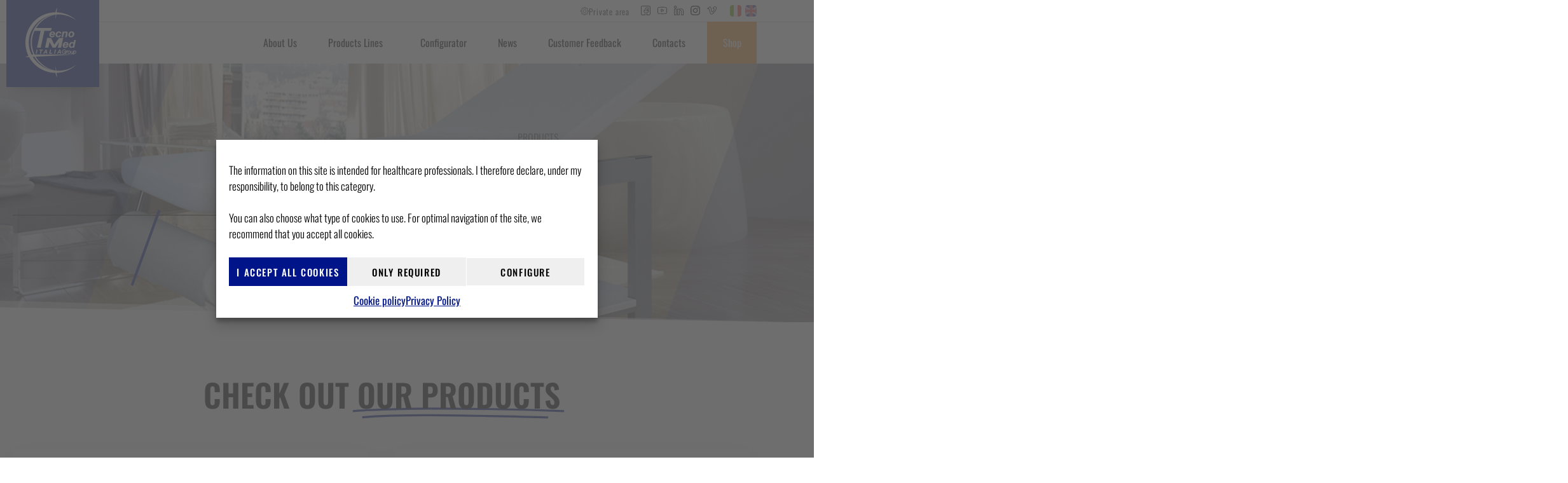

--- FILE ---
content_type: text/html; charset=UTF-8
request_url: https://www.tecnomeditalia.com/en/products-cat/podiatry-aesthetic-line/massage-tables/
body_size: 72761
content:
<!doctype html>
<html lang="en-US">
<head>
	<meta charset="UTF-8">
	<meta name="viewport" content="width=device-width, initial-scale=1">
	<link rel="profile" href="https://gmpg.org/xfn/11">
		<script>
		function gagetCookie(cname){var name = cname + "=";var cArr = window.document.cookie.split(";");for(var i = 0; i < cArr.length; i++) {var c = cArr[i].trim();if(c.indexOf(name) == 0){var cookieval = c.substring(name.length, c.length);return cookieval;}}return "";}
	</script>
	<meta name='robots' content='index, follow, max-image-preview:large, max-snippet:-1, max-video-preview:-1' />

	<title>Massage Tables - Tecnomed Italia Group</title>
	<link rel="canonical" href="https://www.tecnomeditalia.com/en/products-cat/aesthetic-podiatry-line/massage-tables/" />
	<meta property="og:locale" content="en_US" />
	<meta property="og:type" content="article" />
	<meta property="og:title" content="Massage Tables - Tecnomed Italia Group" />
	<meta property="og:url" content="https://www.tecnomeditalia.com/en/products-cat/aesthetic-podiatry-line/massage-tables/" />
	<meta property="og:site_name" content="Tecnomed Italia Group" />
	<meta name="twitter:card" content="summary_large_image" />
	<script type="application/ld+json" class="yoast-schema-graph">{"@context":"https://schema.org","@graph":[{"@type":"CollectionPage","@id":"https://www.tecnomeditalia.com/en/products-cat/aesthetic-podiatry-line/massage-tables/","url":"https://www.tecnomeditalia.com/en/products-cat/aesthetic-podiatry-line/massage-tables/","name":"Massage Tables - Tecnomed Italia Group","isPartOf":{"@id":"https://www.tecnomeditalia.com/en/#website"},"primaryImageOfPage":{"@id":"https://www.tecnomeditalia.com/en/products-cat/aesthetic-podiatry-line/massage-tables/#primaryimage"},"image":{"@id":"https://www.tecnomeditalia.com/en/products-cat/aesthetic-podiatry-line/massage-tables/#primaryimage"},"thumbnailUrl":"https://www.tecnomeditalia.com/wp-content/uploads/2021/03/lettino-linear-d95-sottogruppo.jpg","breadcrumb":{"@id":"https://www.tecnomeditalia.com/en/products-cat/aesthetic-podiatry-line/massage-tables/#breadcrumb"},"inLanguage":"en-US"},{"@type":"ImageObject","inLanguage":"en-US","@id":"https://www.tecnomeditalia.com/en/products-cat/aesthetic-podiatry-line/massage-tables/#primaryimage","url":"https://www.tecnomeditalia.com/wp-content/uploads/2021/03/lettino-linear-d95-sottogruppo.jpg","contentUrl":"https://www.tecnomeditalia.com/wp-content/uploads/2021/03/lettino-linear-d95-sottogruppo.jpg","width":1024,"height":780,"caption":"Lettino da massaggio Linear in vista completa su sfondo neutro - Massage Table Linear – Full Product Overview"},{"@type":"BreadcrumbList","@id":"https://www.tecnomeditalia.com/en/products-cat/aesthetic-podiatry-line/massage-tables/#breadcrumb","itemListElement":[{"@type":"ListItem","position":1,"name":"Tecnomeditalia.com","item":"https://www.tecnomeditalia.com/en/"},{"@type":"ListItem","position":2,"name":"Podiatry &amp; Aesthetic Line","item":"https://www.tecnomeditalia.com/en/products-cat/aesthetic-podiatry-line/"},{"@type":"ListItem","position":3,"name":"Massage Tables"}]},{"@type":"WebSite","@id":"https://www.tecnomeditalia.com/en/#website","url":"https://www.tecnomeditalia.com/en/","name":"Tecnomed Italia Group","description":"Siamo un’azienda specializzata in apparecchiature odontoiatriche con più di 1.500 clienti in tutta l’Europa.","publisher":{"@id":"https://www.tecnomeditalia.com/en/#organization"},"potentialAction":[{"@type":"SearchAction","target":{"@type":"EntryPoint","urlTemplate":"https://www.tecnomeditalia.com/en/?s={search_term_string}"},"query-input":{"@type":"PropertyValueSpecification","valueRequired":true,"valueName":"search_term_string"}}],"inLanguage":"en-US"},{"@type":"Organization","@id":"https://www.tecnomeditalia.com/en/#organization","name":"Tecnomed Italia Group","url":"https://www.tecnomeditalia.com/en/","logo":{"@type":"ImageObject","inLanguage":"en-US","@id":"https://www.tecnomeditalia.com/en/#/schema/logo/image/","url":"https://www.tecnomeditalia.com/wp-content/uploads/2019/12/Logo_TMI-12.png","contentUrl":"https://www.tecnomeditalia.com/wp-content/uploads/2019/12/Logo_TMI-12.png","width":1350,"height":1800,"caption":"Tecnomed Italia Group"},"image":{"@id":"https://www.tecnomeditalia.com/en/#/schema/logo/image/"},"sameAs":["https://www.facebook.com/tecnomed.italia"]}]}</script>


<style id='wp-img-auto-sizes-contain-inline-css'>
img:is([sizes=auto i],[sizes^="auto," i]){contain-intrinsic-size:3000px 1500px}
/*# sourceURL=wp-img-auto-sizes-contain-inline-css */
</style>
<style id='wp-emoji-styles-inline-css'>

	img.wp-smiley, img.emoji {
		display: inline !important;
		border: none !important;
		box-shadow: none !important;
		height: 1em !important;
		width: 1em !important;
		margin: 0 0.07em !important;
		vertical-align: -0.1em !important;
		background: none !important;
		padding: 0 !important;
	}
/*# sourceURL=wp-emoji-styles-inline-css */
</style>
<style id='safe-svg-svg-icon-style-inline-css'>
.safe-svg-cover{text-align:center}.safe-svg-cover .safe-svg-inside{display:inline-block;max-width:100%}.safe-svg-cover svg{fill:currentColor;height:100%;max-height:100%;max-width:100%;width:100%}

/*# sourceURL=https://www.tecnomeditalia.com/wp-content/plugins/safe-svg/dist/safe-svg-block-frontend.css */
</style>
<link rel='stylesheet' id='jet-engine-frontend-css' href='https://www.tecnomeditalia.com/wp-content/plugins/jet-engine/assets/css/frontend.css?ver=3.7.2' media='all' />
<style id='filebird-block-filebird-gallery-style-inline-css'>
ul.filebird-block-filebird-gallery{margin:auto!important;padding:0!important;width:100%}ul.filebird-block-filebird-gallery.layout-grid{display:grid;grid-gap:20px;align-items:stretch;grid-template-columns:repeat(var(--columns),1fr);justify-items:stretch}ul.filebird-block-filebird-gallery.layout-grid li img{border:1px solid #ccc;box-shadow:2px 2px 6px 0 rgba(0,0,0,.3);height:100%;max-width:100%;-o-object-fit:cover;object-fit:cover;width:100%}ul.filebird-block-filebird-gallery.layout-masonry{-moz-column-count:var(--columns);-moz-column-gap:var(--space);column-gap:var(--space);-moz-column-width:var(--min-width);columns:var(--min-width) var(--columns);display:block;overflow:auto}ul.filebird-block-filebird-gallery.layout-masonry li{margin-bottom:var(--space)}ul.filebird-block-filebird-gallery li{list-style:none}ul.filebird-block-filebird-gallery li figure{height:100%;margin:0;padding:0;position:relative;width:100%}ul.filebird-block-filebird-gallery li figure figcaption{background:linear-gradient(0deg,rgba(0,0,0,.7),rgba(0,0,0,.3) 70%,transparent);bottom:0;box-sizing:border-box;color:#fff;font-size:.8em;margin:0;max-height:100%;overflow:auto;padding:3em .77em .7em;position:absolute;text-align:center;width:100%;z-index:2}ul.filebird-block-filebird-gallery li figure figcaption a{color:inherit}.fb-block-hover-animation-zoomIn figure{overflow:hidden}.fb-block-hover-animation-zoomIn figure img{transform:scale(1);transition:.3s ease-in-out}.fb-block-hover-animation-zoomIn figure:hover img{transform:scale(1.3)}.fb-block-hover-animation-shine figure{overflow:hidden;position:relative}.fb-block-hover-animation-shine figure:before{background:linear-gradient(90deg,hsla(0,0%,100%,0) 0,hsla(0,0%,100%,.3));content:"";display:block;height:100%;left:-75%;position:absolute;top:0;transform:skewX(-25deg);width:50%;z-index:2}.fb-block-hover-animation-shine figure:hover:before{animation:shine .75s}@keyframes shine{to{left:125%}}.fb-block-hover-animation-opacity figure{overflow:hidden}.fb-block-hover-animation-opacity figure img{opacity:1;transition:.3s ease-in-out}.fb-block-hover-animation-opacity figure:hover img{opacity:.5}.fb-block-hover-animation-grayscale figure img{filter:grayscale(100%);transition:.3s ease-in-out}.fb-block-hover-animation-grayscale figure:hover img{filter:grayscale(0)}

/*# sourceURL=https://www.tecnomeditalia.com/wp-content/plugins/filebird-pro/blocks/filebird-gallery/build/style-index.css */
</style>
<link rel='stylesheet' id='wpdm-fonticon-css' href='https://www.tecnomeditalia.com/wp-content/plugins/download-manager/assets/wpdm-iconfont/css/wpdm-icons.css?ver=6.9' media='all' />
<link rel='stylesheet' id='wpdm-front-css' href='https://www.tecnomeditalia.com/wp-content/plugins/download-manager/assets/css/front.min.css?ver=3.3.46' media='all' />
<link rel='stylesheet' id='wpdm-front-dark-css' href='https://www.tecnomeditalia.com/wp-content/plugins/download-manager/assets/css/front-dark.min.css?ver=3.3.46' media='all' />
<link rel='stylesheet' id='cmplz-general-css' href='https://www.tecnomeditalia.com/wp-content/plugins/complianz-gdpr/assets/css/cookieblocker.min.css?ver=1765943081' media='all' />
<link rel='stylesheet' id='ccpdrc-style-css' href='https://www.tecnomeditalia.com/wp-content/plugins/content-copy-protection-disable-right-click/assets/style.css?ver=1.0.3' media='all' />
<link rel='stylesheet' id='hello-elementor-css' href='https://www.tecnomeditalia.com/wp-content/themes/hello-elementor/assets/css/reset.css?ver=3.4.5' media='all' />
<link rel='stylesheet' id='hello-elementor-theme-style-css' href='https://www.tecnomeditalia.com/wp-content/themes/hello-elementor/assets/css/theme.css?ver=3.4.5' media='all' />
<link rel='stylesheet' id='hello-elementor-header-footer-css' href='https://www.tecnomeditalia.com/wp-content/themes/hello-elementor/assets/css/header-footer.css?ver=3.4.5' media='all' />
<link rel='stylesheet' id='dflip-style-css' href='https://www.tecnomeditalia.com/wp-content/plugins/3d-flipbook-dflip-lite/assets/css/dflip.min.css?ver=2.4.20' media='all' />
<link rel='stylesheet' id='elementor-frontend-css' href='https://www.tecnomeditalia.com/wp-content/plugins/elementor/assets/css/frontend.min.css?ver=3.34.1' media='all' />
<style id='elementor-frontend-inline-css'>
.elementor-12286 .elementor-element.elementor-element-04a8a63:not(.elementor-motion-effects-element-type-background), .elementor-12286 .elementor-element.elementor-element-04a8a63 > .elementor-motion-effects-container > .elementor-motion-effects-layer{background-image:url("https://www.tecnomeditalia.com/wp-content/uploads/2021/03/lettini-c93-gruppo.jpg");}
/*# sourceURL=elementor-frontend-inline-css */
</style>
<link rel='stylesheet' id='widget-social-icons-css' href='https://www.tecnomeditalia.com/wp-content/plugins/elementor/assets/css/widget-social-icons.min.css?ver=3.34.1' media='all' />
<link rel='stylesheet' id='e-apple-webkit-css' href='https://www.tecnomeditalia.com/wp-content/plugins/elementor/assets/css/conditionals/apple-webkit.min.css?ver=3.34.1' media='all' />
<link rel='stylesheet' id='e-animation-fadeInDown-css' href='https://www.tecnomeditalia.com/wp-content/plugins/elementor/assets/lib/animations/styles/fadeInDown.min.css?ver=3.34.1' media='all' />
<link rel='stylesheet' id='widget-image-css' href='https://www.tecnomeditalia.com/wp-content/plugins/elementor/assets/css/widget-image.min.css?ver=3.34.1' media='all' />
<link rel='stylesheet' id='widget-nav-menu-css' href='https://www.tecnomeditalia.com/wp-content/plugins/elementor-pro/assets/css/widget-nav-menu.min.css?ver=3.34.0' media='all' />
<link rel='stylesheet' id='e-sticky-css' href='https://www.tecnomeditalia.com/wp-content/plugins/elementor-pro/assets/css/modules/sticky.min.css?ver=3.34.0' media='all' />
<link rel='stylesheet' id='widget-heading-css' href='https://www.tecnomeditalia.com/wp-content/plugins/elementor/assets/css/widget-heading.min.css?ver=3.34.1' media='all' />
<link rel='stylesheet' id='widget-icon-list-css' href='https://www.tecnomeditalia.com/wp-content/plugins/elementor/assets/css/widget-icon-list.min.css?ver=3.34.1' media='all' />
<link rel='stylesheet' id='e-animation-slideInLeft-css' href='https://www.tecnomeditalia.com/wp-content/plugins/elementor/assets/lib/animations/styles/slideInLeft.min.css?ver=3.34.1' media='all' />
<link rel='stylesheet' id='widget-spacer-css' href='https://www.tecnomeditalia.com/wp-content/plugins/elementor/assets/css/widget-spacer.min.css?ver=3.34.1' media='all' />
<link rel='stylesheet' id='e-animation-fadeInRight-css' href='https://www.tecnomeditalia.com/wp-content/plugins/elementor/assets/lib/animations/styles/fadeInRight.min.css?ver=3.34.1' media='all' />
<link rel='stylesheet' id='widget-divider-css' href='https://www.tecnomeditalia.com/wp-content/plugins/elementor/assets/css/widget-divider.min.css?ver=3.34.1' media='all' />
<link rel='stylesheet' id='e-animation-wobble-vertical-css' href='https://www.tecnomeditalia.com/wp-content/plugins/elementor/assets/lib/animations/styles/e-animation-wobble-vertical.min.css?ver=3.34.1' media='all' />
<link rel='stylesheet' id='e-animation-fadeInUp-css' href='https://www.tecnomeditalia.com/wp-content/plugins/elementor/assets/lib/animations/styles/fadeInUp.min.css?ver=3.34.1' media='all' />
<link rel='stylesheet' id='e-animation-slideInRight-css' href='https://www.tecnomeditalia.com/wp-content/plugins/elementor/assets/lib/animations/styles/slideInRight.min.css?ver=3.34.1' media='all' />
<link rel='stylesheet' id='e-shapes-css' href='https://www.tecnomeditalia.com/wp-content/plugins/elementor/assets/css/conditionals/shapes.min.css?ver=3.34.1' media='all' />
<link rel='stylesheet' id='widget-animated-headline-css' href='https://www.tecnomeditalia.com/wp-content/plugins/elementor-pro/assets/css/widget-animated-headline.min.css?ver=3.34.0' media='all' />
<link rel='stylesheet' id='widget-form-css' href='https://www.tecnomeditalia.com/wp-content/plugins/elementor-pro/assets/css/widget-form.min.css?ver=3.34.0' media='all' />
<link rel='stylesheet' id='e-popup-css' href='https://www.tecnomeditalia.com/wp-content/plugins/elementor-pro/assets/css/conditionals/popup.min.css?ver=3.34.0' media='all' />
<link rel='stylesheet' id='elementor-post-32742-css' href='https://www.tecnomeditalia.com/wp-content/uploads/elementor/css/post-32742.css?ver=1768535083' media='all' />
<link rel='stylesheet' id='dashicons-css' href='https://www.tecnomeditalia.com/wp-includes/css/dashicons.min.css?ver=6.9' media='all' />
<link rel='stylesheet' id='filebird-elementor-frontend-css' href='https://www.tecnomeditalia.com/wp-content/plugins/filebird-pro/includes/PageBuilders/Elementor/assets/css/frontend.css?ver=6.5.1' media='all' />
<link rel='stylesheet' id='lsfe-frontend-css' href='https://www.tecnomeditalia.com/wp-content/plugins/language-switcher-for-elementor/assets/css/frontend.min.css?ver=1.0.5' media='all' />
<link rel='stylesheet' id='elementor-post-9421-css' href='https://www.tecnomeditalia.com/wp-content/uploads/elementor/css/post-9421.css?ver=1768535083' media='all' />
<link rel='stylesheet' id='elementor-post-9423-css' href='https://www.tecnomeditalia.com/wp-content/uploads/elementor/css/post-9423.css?ver=1768535083' media='all' />
<link rel='stylesheet' id='elementor-post-12286-css' href='https://www.tecnomeditalia.com/wp-content/uploads/elementor/css/post-12286.css?ver=1768535084' media='all' />
<link rel='stylesheet' id='elementor-post-9444-css' href='https://www.tecnomeditalia.com/wp-content/uploads/elementor/css/post-9444.css?ver=1768535084' media='all' />
<link rel='stylesheet' id='elementor-post-12443-css' href='https://www.tecnomeditalia.com/wp-content/uploads/elementor/css/post-12443.css?ver=1768535084' media='all' />
<link rel='stylesheet' id='elementor-post-39349-css' href='https://www.tecnomeditalia.com/wp-content/uploads/elementor/css/post-39349.css?ver=1768535084' media='all' />
<link rel='stylesheet' id='elementor-post-15958-css' href='https://www.tecnomeditalia.com/wp-content/uploads/elementor/css/post-15958.css?ver=1768535084' media='all' />
<link rel='stylesheet' id='elementor-post-18407-css' href='https://www.tecnomeditalia.com/wp-content/uploads/elementor/css/post-18407.css?ver=1768535084' media='all' />
<link rel='stylesheet' id='elementor-post-16863-css' href='https://www.tecnomeditalia.com/wp-content/uploads/elementor/css/post-16863.css?ver=1768535084' media='all' />
<link rel='stylesheet' id='elementor-post-16001-css' href='https://www.tecnomeditalia.com/wp-content/uploads/elementor/css/post-16001.css?ver=1768535084' media='all' />
<link rel='stylesheet' id='elementor-post-15985-css' href='https://www.tecnomeditalia.com/wp-content/uploads/elementor/css/post-15985.css?ver=1768535084' media='all' />
<link rel='stylesheet' id='elementor-post-15980-css' href='https://www.tecnomeditalia.com/wp-content/uploads/elementor/css/post-15980.css?ver=1768535084' media='all' />
<link rel='stylesheet' id='elementor-post-15969-css' href='https://www.tecnomeditalia.com/wp-content/uploads/elementor/css/post-15969.css?ver=1768535084' media='all' />
<link rel='stylesheet' id='elementor-post-15949-css' href='https://www.tecnomeditalia.com/wp-content/uploads/elementor/css/post-15949.css?ver=1768535084' media='all' />
<link rel='stylesheet' id='elementor-post-21649-css' href='https://www.tecnomeditalia.com/wp-content/uploads/elementor/css/post-21649.css?ver=1768535084' media='all' />
<link rel='stylesheet' id='elementor-post-15944-css' href='https://www.tecnomeditalia.com/wp-content/uploads/elementor/css/post-15944.css?ver=1768535084' media='all' />
<link rel='stylesheet' id='elementor-post-15938-css' href='https://www.tecnomeditalia.com/wp-content/uploads/elementor/css/post-15938.css?ver=1768535084' media='all' />
<link rel='stylesheet' id='elementor-post-15930-css' href='https://www.tecnomeditalia.com/wp-content/uploads/elementor/css/post-15930.css?ver=1768535084' media='all' />
<link rel='stylesheet' id='elementor-post-15925-css' href='https://www.tecnomeditalia.com/wp-content/uploads/elementor/css/post-15925.css?ver=1768535084' media='all' />
<link rel='stylesheet' id='elementor-post-15920-css' href='https://www.tecnomeditalia.com/wp-content/uploads/elementor/css/post-15920.css?ver=1768535084' media='all' />
<link rel='stylesheet' id='elementor-post-15915-css' href='https://www.tecnomeditalia.com/wp-content/uploads/elementor/css/post-15915.css?ver=1768535084' media='all' />
<link rel='stylesheet' id='elementor-post-19039-css' href='https://www.tecnomeditalia.com/wp-content/uploads/elementor/css/post-19039.css?ver=1768535084' media='all' />
<link rel='stylesheet' id='elementor-post-22137-css' href='https://www.tecnomeditalia.com/wp-content/uploads/elementor/css/post-22137.css?ver=1768535084' media='all' />
<link rel='stylesheet' id='elementor-post-32053-css' href='https://www.tecnomeditalia.com/wp-content/uploads/elementor/css/post-32053.css?ver=1768535085' media='all' />
<link rel='stylesheet' id='elementor-post-31237-css' href='https://www.tecnomeditalia.com/wp-content/uploads/elementor/css/post-31237.css?ver=1768535085' media='all' />
<link rel='stylesheet' id='elementor-post-32050-css' href='https://www.tecnomeditalia.com/wp-content/uploads/elementor/css/post-32050.css?ver=1768535085' media='all' />
<link rel='stylesheet' id='elementor-post-32046-css' href='https://www.tecnomeditalia.com/wp-content/uploads/elementor/css/post-32046.css?ver=1768535085' media='all' />
<link rel='stylesheet' id='elementor-post-32029-css' href='https://www.tecnomeditalia.com/wp-content/uploads/elementor/css/post-32029.css?ver=1768535085' media='all' />
<link rel='stylesheet' id='elementor-post-31248-css' href='https://www.tecnomeditalia.com/wp-content/uploads/elementor/css/post-31248.css?ver=1768535085' media='all' />
<link rel='stylesheet' id='elementor-post-31245-css' href='https://www.tecnomeditalia.com/wp-content/uploads/elementor/css/post-31245.css?ver=1768535085' media='all' />
<link rel='stylesheet' id='elementor-post-31242-css' href='https://www.tecnomeditalia.com/wp-content/uploads/elementor/css/post-31242.css?ver=1768535085' media='all' />
<link rel='stylesheet' id='elementor-post-31234-css' href='https://www.tecnomeditalia.com/wp-content/uploads/elementor/css/post-31234.css?ver=1768535085' media='all' />
<link rel='stylesheet' id='elementor-post-25969-css' href='https://www.tecnomeditalia.com/wp-content/uploads/elementor/css/post-25969.css?ver=1768535085' media='all' />
<link rel='stylesheet' id='elementor-post-31231-css' href='https://www.tecnomeditalia.com/wp-content/uploads/elementor/css/post-31231.css?ver=1768535085' media='all' />
<link rel='stylesheet' id='elementor-post-30803-css' href='https://www.tecnomeditalia.com/wp-content/uploads/elementor/css/post-30803.css?ver=1768535085' media='all' />
<link rel='stylesheet' id='elementor-post-30800-css' href='https://www.tecnomeditalia.com/wp-content/uploads/elementor/css/post-30800.css?ver=1768535085' media='all' />
<link rel='stylesheet' id='elementor-post-27596-css' href='https://www.tecnomeditalia.com/wp-content/uploads/elementor/css/post-27596.css?ver=1768535085' media='all' />
<link rel='stylesheet' id='elementor-post-26546-css' href='https://www.tecnomeditalia.com/wp-content/uploads/elementor/css/post-26546.css?ver=1768535085' media='all' />
<link rel='stylesheet' id='elementor-post-26011-css' href='https://www.tecnomeditalia.com/wp-content/uploads/elementor/css/post-26011.css?ver=1768535085' media='all' />
<link rel='stylesheet' id='elementor-post-26007-css' href='https://www.tecnomeditalia.com/wp-content/uploads/elementor/css/post-26007.css?ver=1768535085' media='all' />
<link rel='stylesheet' id='elementor-post-15902-css' href='https://www.tecnomeditalia.com/wp-content/uploads/elementor/css/post-15902.css?ver=1768535085' media='all' />
<link rel='stylesheet' id='ekit-widget-styles-css' href='https://www.tecnomeditalia.com/wp-content/plugins/elementskit-lite/widgets/init/assets/css/widget-styles.css?ver=3.7.8' media='all' />
<link rel='stylesheet' id='ekit-widget-styles-pro-css' href='https://www.tecnomeditalia.com/wp-content/plugins/elementskit/widgets/init/assets/css/widget-styles-pro.css?ver=4.2.1' media='all' />
<link rel='stylesheet' id='ekit-responsive-css' href='https://www.tecnomeditalia.com/wp-content/plugins/elementskit-lite/widgets/init/assets/css/responsive.css?ver=3.7.8' media='all' />
<link rel='stylesheet' id='tcmd-css' href='https://www.tecnomeditalia.com/wp-content/themes/tecnomed/assets/css/custom.css?ver=1.2.0.0' media='all' />
<style id='rocket-lazyload-inline-css'>
.rll-youtube-player{position:relative;padding-bottom:56.23%;height:0;overflow:hidden;max-width:100%;}.rll-youtube-player:focus-within{outline: 2px solid currentColor;outline-offset: 5px;}.rll-youtube-player iframe{position:absolute;top:0;left:0;width:100%;height:100%;z-index:100;background:0 0}.rll-youtube-player img{bottom:0;display:block;left:0;margin:auto;max-width:100%;width:100%;position:absolute;right:0;top:0;border:none;height:auto;-webkit-transition:.4s all;-moz-transition:.4s all;transition:.4s all}.rll-youtube-player img:hover{-webkit-filter:brightness(75%)}.rll-youtube-player .play{height:100%;width:100%;left:0;top:0;position:absolute;background:url(https://www.tecnomeditalia.com/wp-content/plugins/wp-rocket/assets/img/youtube.png) no-repeat center;background-color: transparent !important;cursor:pointer;border:none;}.wp-embed-responsive .wp-has-aspect-ratio .rll-youtube-player{position:absolute;padding-bottom:0;width:100%;height:100%;top:0;bottom:0;left:0;right:0}
/*# sourceURL=rocket-lazyload-inline-css */
</style>
<link rel='stylesheet' id='elementor-gf-local-manrope-css' href='https://www.tecnomeditalia.com/wp-content/uploads/elementor/google-fonts/css/manrope.css?ver=1742270392' media='all' />
<link rel='stylesheet' id='elementor-gf-local-roboto-css' href='https://www.tecnomeditalia.com/wp-content/uploads/elementor/google-fonts/css/roboto.css?ver=1742270400' media='all' />
<link rel='stylesheet' id='elementor-gf-local-robotocondensed-css' href='https://www.tecnomeditalia.com/wp-content/uploads/elementor/google-fonts/css/robotocondensed.css?ver=1742270406' media='all' />
<link rel='stylesheet' id='elementor-gf-local-montserrat-css' href='https://www.tecnomeditalia.com/wp-content/uploads/elementor/google-fonts/css/montserrat.css?ver=1742270411' media='all' />
<link rel='stylesheet' id='elementor-gf-local-raleway-css' href='https://www.tecnomeditalia.com/wp-content/uploads/elementor/google-fonts/css/raleway.css?ver=1742270416' media='all' />
<link rel='stylesheet' id='elementor-gf-local-jost-css' href='https://www.tecnomeditalia.com/wp-content/uploads/elementor/google-fonts/css/jost.css?ver=1742270419' media='all' />
<link rel='stylesheet' id='elementor-gf-local-oswald-css' href='https://www.tecnomeditalia.com/wp-content/uploads/elementor/google-fonts/css/oswald.css?ver=1742270421' media='all' />
<link rel='stylesheet' id='elementor-gf-local-lato-css' href='https://www.tecnomeditalia.com/wp-content/uploads/elementor/google-fonts/css/lato.css?ver=1742270422' media='all' />
<script id="wpml-cookie-js-extra">
var wpml_cookies = {"wp-wpml_current_language":{"value":"en","expires":1,"path":"/"}};
var wpml_cookies = {"wp-wpml_current_language":{"value":"en","expires":1,"path":"/"}};
//# sourceURL=wpml-cookie-js-extra
</script>
<script src="https://www.tecnomeditalia.com/wp-content/plugins/sitepress-multilingual-cms/res/js/cookies/language-cookie.js?ver=486900" id="wpml-cookie-js" defer data-wp-strategy="defer"></script>
<script src="https://www.tecnomeditalia.com/wp-includes/js/jquery/jquery.min.js?ver=3.7.1" id="jquery-core-js"></script>
<script src="https://www.tecnomeditalia.com/wp-includes/js/jquery/jquery-migrate.min.js?ver=3.4.1" id="jquery-migrate-js"></script>
<script src="https://www.tecnomeditalia.com/wp-content/plugins/download-manager/assets/js/wpdm.min.js?ver=6.9" id="wpdm-frontend-js-js"></script>
<script id="wpdm-frontjs-js-extra">
var wpdm_url = {"home":"https://www.tecnomeditalia.com/en/","site":"https://www.tecnomeditalia.com/","ajax":"https://www.tecnomeditalia.com/wp-admin/admin-ajax.php"};
var wpdm_js = {"spinner":"\u003Ci class=\"wpdm-icon wpdm-sun wpdm-spin\"\u003E\u003C/i\u003E","client_id":"bf50c697caedf77a95cab5de16f72cac"};
var wpdm_strings = {"pass_var":"Password Verified!","pass_var_q":"Please click following button to start download.","start_dl":"Start Download"};
//# sourceURL=wpdm-frontjs-js-extra
</script>
<script src="https://www.tecnomeditalia.com/wp-content/plugins/download-manager/assets/js/front.min.js?ver=3.3.46" id="wpdm-frontjs-js"></script>
<script id="cga-js-extra">
var cga_obj = {"ajax_url":"https://www.tecnomeditalia.com/wp-admin/admin-ajax.php"};
//# sourceURL=cga-js-extra
</script>
<script src="https://www.tecnomeditalia.com/wp-content/plugins/complianz-gdpr-addon/assets/js/scripts.js?ver=1.8" id="cga-js"></script>
<style type='text/css'> .ae_data .elementor-editor-element-setting {
            display:none !important;
            }
            </style>			<style>.cmplz-hidden {
					display: none !important;
				}</style><script type="text/javascript">var elementskit_module_parallax_url = "https://www.tecnomeditalia.com/wp-content/plugins/elementskit/modules/parallax/";</script>
<!-- Meta Pixel Code -->
<script data-service="facebook" data-category="marketing" type="text/plain">
!function(f,b,e,v,n,t,s){if(f.fbq)return;n=f.fbq=function(){n.callMethod?
n.callMethod.apply(n,arguments):n.queue.push(arguments)};if(!f._fbq)f._fbq=n;
n.push=n;n.loaded=!0;n.version='2.0';n.queue=[];t=b.createElement(e);t.async=!0;
t.src=v;s=b.getElementsByTagName(e)[0];s.parentNode.insertBefore(t,s)}(window,
document,'script','https://connect.facebook.net/en_US/fbevents.js?v=next');
</script>
<!-- End Meta Pixel Code -->

      <script data-service="facebook" data-category="marketing" type="text/plain">
        var url = window.location.origin + '?ob=open-bridge';
        fbq('set', 'openbridge', '209226967599850', url);
      </script>
    <script data-service="facebook" data-category="marketing" type="text/plain">fbq('init', '209226967599850', {}, {
    "agent": "wordpress-6.9-3.0.16"
})</script><script data-service="facebook" data-category="marketing" type="text/plain">
    fbq('track', 'PageView', []);
  </script>
<!-- Meta Pixel Code -->
<noscript>
<div class="cmplz-placeholder-parent"><img class="cmplz-placeholder-element cmplz-image" data-category="marketing" data-service="general" data-src-cmplz="https://www.facebook.com/tr?id=209226967599850&amp;ev=PageView&amp;noscript=1" height="1" width="1" style="display:none" alt="fbpx"
 src="https://www.tecnomeditalia.com/wp-content/plugins/complianz-gdpr/assets/images/placeholders/default-minimal.jpg"  /></div>
</noscript>
<!-- End Meta Pixel Code -->
			<style>
				.e-con.e-parent:nth-of-type(n+4):not(.e-lazyloaded):not(.e-no-lazyload),
				.e-con.e-parent:nth-of-type(n+4):not(.e-lazyloaded):not(.e-no-lazyload) * {
					background-image: none !important;
				}
				@media screen and (max-height: 1024px) {
					.e-con.e-parent:nth-of-type(n+3):not(.e-lazyloaded):not(.e-no-lazyload),
					.e-con.e-parent:nth-of-type(n+3):not(.e-lazyloaded):not(.e-no-lazyload) * {
						background-image: none !important;
					}
				}
				@media screen and (max-height: 640px) {
					.e-con.e-parent:nth-of-type(n+2):not(.e-lazyloaded):not(.e-no-lazyload),
					.e-con.e-parent:nth-of-type(n+2):not(.e-lazyloaded):not(.e-no-lazyload) * {
						background-image: none !important;
					}
				}
			</style>
			<meta name="redi-version" content="1.2.7" />			<meta name="theme-color" content="#FFFFFF">
			<link rel="icon" href="https://www.tecnomeditalia.com/wp-content/uploads/2021/04/cropped-favicon-tecnomed-min-1-32x32.png" sizes="32x32" />
<link rel="icon" href="https://www.tecnomeditalia.com/wp-content/uploads/2021/04/cropped-favicon-tecnomed-min-1-192x192.png" sizes="192x192" />
<link rel="apple-touch-icon" href="https://www.tecnomeditalia.com/wp-content/uploads/2021/04/cropped-favicon-tecnomed-min-1-180x180.png" />
<meta name="msapplication-TileImage" content="https://www.tecnomeditalia.com/wp-content/uploads/2021/04/cropped-favicon-tecnomed-min-1-270x270.png" />
		<style id="wp-custom-css">
			body,html{overflow-x:hidden}
body {
	font-family:oswald,sans-serif;
}
.fake-field .elementor-accordion > div:first-of-type { display: none; 

}
.elementor-accordion
.elementor-accordion-item:nth-child(2) { border-top: 1px solid #d4d4d4 !important; 

}

/** Start Block Kit CSS: 71-3-d415519effd9e11f35d2438c58ea7ebf **/

.envato-block__preview{overflow: visible;}

/** End Block Kit CSS: 71-3-d415519effd9e11f35d2438c58ea7ebf **/



/** Start Block Kit CSS: 142-3-a175df65179b9ef6a5ca9f1b2c0202b9 **/

.envato-block__preview{
	overflow: visible;
}

/* Border Radius */
.envato-kit-139-accordion .elementor-widget-container{
	border-radius: 10px !important;
}
.envato-kit-139-map iframe,
.envato-kit-139-slider .slick-slide,
.envato-kit-139-flipbox .elementor-flip-box div{
		border-radius: 10px !important;

}


/** End Block Kit CSS: 142-3-a175df65179b9ef6a5ca9f1b2c0202b9 **/



/** Start Block Kit CSS: 144-3-3a7d335f39a8579c20cdf02f8d462582 **/

.envato-block__preview{overflow: visible;}

/* Envato Kit 141 Custom Styles - Applied to the element under Advanced */

.elementor-headline-animation-type-drop-in .elementor-headline-dynamic-wrapper{
	text-align: center;
}
.envato-kit-141-top-0 h1,
.envato-kit-141-top-0 h2,
.envato-kit-141-top-0 h3,
.envato-kit-141-top-0 h4,
.envato-kit-141-top-0 h5,
.envato-kit-141-top-0 h6,
.envato-kit-141-top-0 p {
	margin-top: 0;
}

.envato-kit-141-newsletter-inline .elementor-field-textual.elementor-size-md {
	padding-left: 1.5rem;
	padding-right: 1.5rem;
}

.envato-kit-141-bottom-0 p {
	margin-bottom: 0;
}

.envato-kit-141-bottom-8 .elementor-price-list .elementor-price-list-item .elementor-price-list-header {
	margin-bottom: .5rem;
}

.envato-kit-141.elementor-widget-testimonial-carousel.elementor-pagination-type-bullets .swiper-container {
	padding-bottom: 52px;
}

.envato-kit-141-display-inline {
	display: inline-block;
}

.envato-kit-141 .elementor-slick-slider ul.slick-dots {
	bottom: -40px;
}

/** End Block Kit CSS: 144-3-3a7d335f39a8579c20cdf02f8d462582 **/



/** Start Block Kit CSS: 136-3-fc37602abad173a9d9d95d89bbe6bb80 **/

.envato-block__preview{overflow: visible !important;}

/** End Block Kit CSS: 136-3-fc37602abad173a9d9d95d89bbe6bb80 **/



/** Start Block Kit CSS: 141-3-1d55f1e76be9fb1a8d9de88accbe962f **/

.envato-kit-138-bracket .elementor-widget-container > *:before{
	content:"[";
	color:#ffab00;
	display:inline-block;
	margin-right:4px;
	line-height:1em;
	position:relative;
	top:-1px;
}

.envato-kit-138-bracket .elementor-widget-container > *:after{
	content:"]";
	color:#ffab00;
	display:inline-block;
	margin-left:4px;
	line-height:1em;
	position:relative;
	top:-1px;
}

/** End Block Kit CSS: 141-3-1d55f1e76be9fb1a8d9de88accbe962f **/



/** Start Block Kit CSS: 72-3-34d2cc762876498c8f6be5405a48e6e2 **/

.envato-block__preview{overflow: visible;}

/*Kit 69 Custom Styling for buttons */
.envato-kit-69-slide-btn .elementor-button,
.envato-kit-69-cta-btn .elementor-button,
.envato-kit-69-flip-btn .elementor-button{
	border-left: 0px !important;
	border-bottom: 0px !important;
	border-right: 0px !important;
	padding: 15px 0 0 !important;
}
.envato-kit-69-slide-btn .elementor-slide-button:hover,
.envato-kit-69-cta-btn .elementor-button:hover,
.envato-kit-69-flip-btn .elementor-button:hover{
	margin-bottom: 20px;
}
.envato-kit-69-menu .elementor-nav-menu--main a:hover{
	margin-top: -7px;
	padding-top: 4px;
	border-bottom: 1px solid #FFF;
}
/* Fix menu dropdown width */
.envato-kit-69-menu .elementor-nav-menu--dropdown{
	width: 100% !important;
}

/** End Block Kit CSS: 72-3-34d2cc762876498c8f6be5405a48e6e2 **/



/** Start Block Kit CSS: 105-3-0fb64e69c49a8e10692d28840c54ef95 **/

.envato-kit-102-phone-overlay {
	position: absolute !important;
	display: block !important;
	top: 0%;
	left: 0%;
	right: 0%;
	margin: auto;
	z-index: 1;
}

/** End Block Kit CSS: 105-3-0fb64e69c49a8e10692d28840c54ef95 **/

		</style>
		                <style>
        /* WPDM Link Template Styles */        </style>
                <style>

            :root {
                --color-primary: #001489;
                --color-primary-rgb: 0, 20, 137;
                --color-primary-hover: #001489;
                --color-primary-active: #001489;
                --clr-sec: #8a8d8f;
                --clr-sec-rgb: 138, 141, 143;
                --clr-sec-hover: #8a8d8f;
                --clr-sec-active: #8a8d8f;
                --color-secondary: #8a8d8f;
                --color-secondary-rgb: 138, 141, 143;
                --color-secondary-hover: #8a8d8f;
                --color-secondary-active: #8a8d8f;
                --color-success: #18ce0f;
                --color-success-rgb: 24, 206, 15;
                --color-success-hover: #18ce0f;
                --color-success-active: #18ce0f;
                --color-info: #2CA8FF;
                --color-info-rgb: 44, 168, 255;
                --color-info-hover: #2CA8FF;
                --color-info-active: #2CA8FF;
                --color-warning: #FFB236;
                --color-warning-rgb: 255, 178, 54;
                --color-warning-hover: #FFB236;
                --color-warning-active: #FFB236;
                --color-danger: #ff5062;
                --color-danger-rgb: 255, 80, 98;
                --color-danger-hover: #ff5062;
                --color-danger-active: #ff5062;
                --color-green: #30b570;
                --color-blue: #0073ff;
                --color-purple: #8557D3;
                --color-red: #ff5062;
                --color-muted: rgba(69, 89, 122, 0.6);
                --wpdm-font: "Sen", -apple-system, BlinkMacSystemFont, "Segoe UI", Roboto, Helvetica, Arial, sans-serif, "Apple Color Emoji", "Segoe UI Emoji", "Segoe UI Symbol";
            }

            .wpdm-download-link.btn.btn-primary {
                border-radius: 4px;
            }


        </style>
        <noscript><style id="rocket-lazyload-nojs-css">.rll-youtube-player, [data-lazy-src]{display:none !important;}</style></noscript><script>
/*! loadCSS rel=preload polyfill. [c]2017 Filament Group, Inc. MIT License */
(function(w){"use strict";if(!w.loadCSS){w.loadCSS=function(){}}
var rp=loadCSS.relpreload={};rp.support=(function(){var ret;try{ret=w.document.createElement("link").relList.supports("preload")}catch(e){ret=!1}
return function(){return ret}})();rp.bindMediaToggle=function(link){var finalMedia=link.media||"all";function enableStylesheet(){link.media=finalMedia}
if(link.addEventListener){link.addEventListener("load",enableStylesheet)}else if(link.attachEvent){link.attachEvent("onload",enableStylesheet)}
setTimeout(function(){link.rel="stylesheet";link.media="only x"});setTimeout(enableStylesheet,3000)};rp.poly=function(){if(rp.support()){return}
var links=w.document.getElementsByTagName("link");for(var i=0;i<links.length;i++){var link=links[i];if(link.rel==="preload"&&link.getAttribute("as")==="style"&&!link.getAttribute("data-loadcss")){link.setAttribute("data-loadcss",!0);rp.bindMediaToggle(link)}}};if(!rp.support()){rp.poly();var run=w.setInterval(rp.poly,500);if(w.addEventListener){w.addEventListener("load",function(){rp.poly();w.clearInterval(run)})}else if(w.attachEvent){w.attachEvent("onload",function(){rp.poly();w.clearInterval(run)})}}
if(typeof exports!=="undefined"){exports.loadCSS=loadCSS}
else{w.loadCSS=loadCSS}}(typeof global!=="undefined"?global:this))
</script></head>
<body data-cmplz=1 id="body" class="archive tax-product_category term-massage-tables term-140 wp-embed-responsive wp-theme-hello-elementor wp-child-theme-tecnomed hello-elementor-default elementor-page-12286 elementor-default elementor-template-full-width elementor-kit-32742">


		<header data-elementor-type="header" data-elementor-id="9421" class="elementor elementor-9421 elementor-8643 elementor-location-header" data-elementor-post-type="elementor_library">
					<header data-dce-background-color="#FFFFFF" class="elementor-section elementor-top-section elementor-element elementor-element-3f3dfd9 elementor-section-full_width elementor-section-height-default elementor-section-height-default" data-id="3f3dfd9" data-element_type="section" data-settings="{&quot;sticky&quot;:&quot;top&quot;,&quot;sticky_effects_offset&quot;:100,&quot;background_background&quot;:&quot;classic&quot;,&quot;ekit_has_onepagescroll_dot&quot;:&quot;yes&quot;,&quot;sticky_on&quot;:[&quot;desktop&quot;,&quot;tablet&quot;,&quot;mobile&quot;],&quot;sticky_offset&quot;:0,&quot;sticky_anchor_link_offset&quot;:0}">
						<div class="elementor-container elementor-column-gap-no">
					<div class="elementor-column elementor-col-100 elementor-top-column elementor-element elementor-element-8ac2aa1" data-id="8ac2aa1" data-element_type="column">
			<div class="elementor-widget-wrap elementor-element-populated">
						<section class="elementor-section elementor-inner-section elementor-element elementor-element-ff93c29 elementor-section-boxed elementor-section-height-default elementor-section-height-default" data-id="ff93c29" data-element_type="section" data-settings="{&quot;ekit_has_onepagescroll_dot&quot;:&quot;yes&quot;}">
						<div class="elementor-container elementor-column-gap-default">
					<div class="elementor-column elementor-col-100 elementor-inner-column elementor-element elementor-element-9f37b3d" data-id="9f37b3d" data-element_type="column">
			<div class="elementor-widget-wrap elementor-element-populated">
						<div data-dce-background-color="#00148900" class="elementor-element elementor-element-79f9d43 elementor-button-info tcmd-line-slide elementor-widget__width-auto elementor-widget elementor-widget-button" data-id="79f9d43" data-element_type="widget" data-settings="{&quot;ekit_we_effect_on&quot;:&quot;none&quot;}" data-widget_type="button.default">
				<div class="elementor-widget-container">
									<div class="elementor-button-wrapper">
					<a class="elementor-button elementor-button-link elementor-size-xs" href="https://www.tecnomeditalia.com/en/private-area/">
						<span class="elementor-button-content-wrapper">
						<span class="elementor-button-icon">
				<svg xmlns="http://www.w3.org/2000/svg" viewBox="0 0 368 368" width="16" height="16"><path d="M344 144h-29.952c-2.512-8.2-5.8-16.12-9.792-23.664l21.16-21.16c4.528-4.528 7.024-10.56 7.024-16.984a23.85 23.85 0 0 0-7.024-16.976l-22.64-22.64c-9.048-9.048-24.888-9.072-33.952 0l-21.16 21.16c-7.536-3.992-15.464-7.272-23.664-9.792V24c0-13.232-10.768-24-24-24h-32c-13.232 0-24 10.768-24 24v29.952a136.01 136.01 0 0 0-23.664 9.792l-21.168-21.16c-9.36-9.36-24.592-9.36-33.952 0l-22.648 22.64c-9.352 9.36-9.352 24.592 0 33.952l21.16 21.168c-3.992 7.536-7.272 15.464-9.792 23.664H24c-13.232 0-24 10.768-24 24v32C0 213.232 10.768 224 24 224h29.952a136.01 136.01 0 0 0 9.792 23.664l-21.16 21.168c-9.36 9.36-9.36 24.592 0 33.952l22.64 22.648c9.36 9.352 24.592 9.352 33.952 0l21.168-21.16c7.536 3.992 15.464 7.272 23.664 9.792V344c0 13.232 10.768 24 24 24h32c13.232 0 24-10.768 24-24v-29.952c8.2-2.52 16.128-5.8 23.664-9.792l21.16 21.168c9.072 9.064 24.912 9.048 33.952 0l22.64-22.64a23.85 23.85 0 0 0 7.024-16.976c0-6.424-2.496-12.448-7.024-16.976l-21.16-21.168c3.992-7.536 7.272-15.464 9.792-23.664H344c13.232 0 24-10.768 24-24v-32c0-13.232-10.768-24-24-24zm8 56a8.01 8.01 0 0 1-8 8h-36c-3.648 0-6.832 2.472-7.744 6-2.832 10.92-7.144 21.344-12.832 30.976a8.01 8.01 0 0 0 1.232 9.72l25.44 25.448c1.504 1.504 2.336 3.512 2.336 5.664s-.832 4.16-2.336 5.664l-22.64 22.64c-3.008 3.008-8.312 3.008-11.328 0l-25.44-25.44c-2.576-2.584-6.576-3.08-9.728-1.232-9.616 5.68-20.04 10-30.968 12.824A7.99 7.99 0 0 0 208 308v36a8.01 8.01 0 0 1-8 8h-32c-4.408 0-8-3.592-8-8v-36c0-3.648-2.472-6.832-6-7.744-10.92-2.824-21.344-7.136-30.976-12.824-1.264-.752-2.664-1.112-4.064-1.112-2.072 0-4.12.8-5.664 2.344l-25.44 25.44c-3.128 3.12-8.2 3.12-11.328 0l-22.64-22.64c-3.128-3.128-3.128-8.208 0-11.328l25.44-25.44a7.99 7.99 0 0 0 1.232-9.72c-5.68-9.632-10-20.048-12.824-30.976-.904-3.528-4.088-6-7.736-6H24c-4.408 0-8-3.592-8-8v-32c0-4.408 3.592-8 8-8h36c3.648 0 6.832-2.472 7.744-6 2.824-10.92 7.136-21.344 12.824-30.976a7.99 7.99 0 0 0-1.232-9.72l-25.44-25.44c-3.12-3.12-3.12-8.2 0-11.328l22.64-22.64a8.02 8.02 0 0 1 11.328 0l25.44 25.44c2.584 2.584 6.576 3.096 9.72 1.232 9.632-5.68 20.048-10 30.976-12.824 3.528-.912 6-4.096 6-7.744V24c0-4.408 3.592-8 8-8h32a8.01 8.01 0 0 1 8 8v36c0 3.648 2.472 6.832 6 7.744 10.928 2.824 21.352 7.144 30.968 12.824 3.152 1.856 7.152 1.36 9.728-1.232l25.44-25.44c3.016-3.024 8.32-3.016 11.328 0l22.64 22.64a7.96 7.96 0 0 1 2.336 5.664 7.96 7.96 0 0 1-2.336 5.664l-25.44 25.44c-2.576 2.584-3.088 6.584-1.232 9.72 5.688 9.632 10 20.048 12.832 30.976.904 3.528 4.088 6 7.736 6h36a8.01 8.01 0 0 1 8 8v32zm-168-88c-39.696 0-72 32.304-72 72s32.304 72 72 72c39.704 0 72-32.304 72-72s-32.296-72-72-72zm0 128c-30.88 0-56-25.12-56-56s25.12-56 56-56c30.872 0 56 25.12 56 56s-25.128 56-56 56z"></path></svg>			</span>
									<span class="elementor-button-text">Private area</span>
					</span>
					</a>
				</div>
								</div>
				</div>
				<div class="elementor-element elementor-element-6cd9bd1 elementor-shape-square elementor-grid-5 e-grid-align-right elementor-widget__width-auto elementor-hidden-phone elementor-widget elementor-widget-social-icons" data-id="6cd9bd1" data-element_type="widget" data-settings="{&quot;ekit_we_effect_on&quot;:&quot;none&quot;}" data-widget_type="social-icons.default">
				<div class="elementor-widget-container">
							<div class="elementor-social-icons-wrapper elementor-grid" role="list">
							<span class="elementor-grid-item" role="listitem">
					<a class="elementor-icon elementor-social-icon elementor-social-icon- elementor-repeater-item-4cc9350" href="https://www.facebook.com/pages/Tecnomed-Italia-Group/169812019703217" target="_blank">
						<span class="elementor-screen-only"></span>
						<svg xmlns="http://www.w3.org/2000/svg" viewBox="0 0 512 512" width="16px" height="16px"><path d="m75 512h167v-182h-60v-60h60v-75c0-41.355469 33.644531-75 75-75h75v60h-60c-16.542969 0-30 13.457031-30 30v60h87.292969l-10 60h-77.292969v182h135c41.355469 0 75-33.644531 75-75v-362c0-41.355469-33.644531-75-75-75h-362c-41.355469 0-75 33.644531-75 75v362c0 41.355469 33.644531 75 75 75zm-45-437c0-24.8125 20.1875-45 45-45h362c24.8125 0 45 20.1875 45 45v362c0 24.8125-20.1875 45-45 45h-105v-122h72.707031l20-120h-92.707031v-30h90v-120h-105c-57.898438 0-105 47.101562-105 105v45h-60v120h60v122h-137c-24.8125 0-45-20.1875-45-45zm0 0"></path></svg>					</a>
				</span>
							<span class="elementor-grid-item" role="listitem">
					<a class="elementor-icon elementor-social-icon elementor-social-icon- elementor-repeater-item-81b8fce" href="https://www.youtube.com/user/TecnomedItaliaGroup" target="_blank">
						<span class="elementor-screen-only"></span>
						<svg xmlns="http://www.w3.org/2000/svg" xmlns:v="https://vecta.io/nano" viewBox="0 -62 512.002 512" width="16" height="16"><path d="M334.809 170.992l-113.113-61.891a20.59 20.59 0 0 0-30.75 18.227v122.719c0 7.379 3.781 14.047 10.117 17.832 3.309 1.977 6.977 2.969 10.652 2.969a20.74 20.74 0 0 0 9.848-2.504L334.68 207.52a20.77 20.77 0 0 0 10.938-18.223c.027-7.629-4.113-14.641-10.809-18.305zM220.95 234.609V142.89l84.539 46.258zM508.234 91.527l-.023-.234c-.434-4.121-4.75-40.777-22.57-59.422C465.043 9.941 441.691 7.277 430.461 6l-2.543-.305-.895-.094C359.336.68 257.113.008 256.09.004L256 0l-.09.004C254.887.008 152.664.68 84.367 5.602l-.902.094-2.398.289c-11.102 1.281-34.204 3.949-54.86 26.671C9.234 51.102 4.328 86.973 3.824 91.004l-.059.523C3.613 93.242 0 134.066 0 175.051v38.313c0 40.984 3.613 81.809 3.766 83.527l.027.258c.434 4.055 4.746 40.039 22.484 58.691 19.367 21.195 43.855 24 57.027 25.508 2.082.238 3.875.441 5.098.656l1.184.164c39.082 3.719 161.617 5.551 166.812 5.625l.156.004.156-.004c1.023-.004 103.242-.676 170.93-5.598l.895-.094c.855-.113 1.816-.215 2.871-.324 11.039-1.172 34.016-3.605 54.387-26.02 16.973-18.449 21.883-54.32 22.383-58.348l.059-.523c.152-1.719 3.77-42.539 3.77-83.523v-38.312c-.004-40.984-3.617-81.805-3.77-83.523zm-26.238 121.836c0 37.934-3.312 77-3.625 80.586-1.273 9.879-6.449 32.574-14.719 41.563-12.75 14.027-25.848 15.418-35.41 16.43l-3.195.359c-65.469 4.734-163.832 5.461-168.363 5.488-5.082-.074-125.824-1.922-163.715-5.441-1.941-.316-4.039-.559-6.25-.809-11.215-1.285-26.566-3.043-38.371-16.027l-.277-.297c-8.125-8.465-13.152-29.687-14.43-41.148-.238-2.711-3.637-42.238-3.637-80.703v-38.312c0-37.891 3.305-76.914 3.625-80.574 1.52-11.637 6.793-32.957 14.719-41.574 13.141-14.453 26.996-16.055 36.16-17.113l2.445-.293C153.375 30.74 252.445 30.033 256 30.006c3.555.023 102.59.734 168.422 5.492l2.641.313c9.426 1.074 23.672 2.699 36.746 16.645l.121.129c8.125 8.465 13.152 30.059 14.43 41.75.227 2.559 3.637 42.172 3.637 80.719zm0 0"></path></svg>					</a>
				</span>
							<span class="elementor-grid-item" role="listitem">
					<a class="elementor-icon elementor-social-icon elementor-social-icon- elementor-repeater-item-efdbca4" href="https://www.linkedin.com/company/tecnomed-italia-srl" target="_blank">
						<span class="elementor-screen-only"></span>
						<svg xmlns="http://www.w3.org/2000/svg" viewBox="0 0 24 24" width="16px" height="16px"><path d="m18.59 24c.103 0 4.762-.001 4.66-.001.414 0 .75-.336.75-.75-.35-7.857 1.842-16.148-6.338-16.148-1.573 0-2.826.537-3.729 1.247 0-1.461-1.579-.653-5.224-.87-.414 0-.75.336-.75.75.302 14.166-.674 15.771.75 15.771h4.66c1.353 0 .492-1.908.75-8.188 0-2.594.75-3.102 2.046-3.102 1.434 0 1.675.996 1.675 3.228.257 6.167-.598 8.063.75 8.063zm-2.425-12.791c-4.491 0-3.546 4.938-3.546 11.29h-3.16v-13.521h2.974v1.298c0 .72 1.097 1.074 1.479.35.492-.934 1.77-2.025 3.75-2.025 3.527 0 4.838 1.733 4.838 6.396v7.503h-3.16c0-7.144.756-11.291-3.175-11.291z"></path><path d="m1.122 7.479c-1.42 0-.448 1.585-.75 15.771 0 .414.336.75.75.75h4.665c1.42 0 .448-1.585.75-15.771 0-1.295-1.881-.531-5.415-.75zm3.915 15.021h-3.165v-13.521h3.165z"></path><path d="m3.452 0c-4.576 0-4.548 6.929 0 6.929 4.545 0 4.581-6.929 0-6.929zm0 5.429c-2.568 0-2.592-3.929 0-3.929 2.597 0 2.564 3.929 0 3.929z"></path></svg>					</a>
				</span>
							<span class="elementor-grid-item" role="listitem">
					<a class="elementor-icon elementor-social-icon elementor-social-icon- elementor-repeater-item-6db06cb" href="https://www.instagram.com/tecnomed.italia/" target="_blank">
						<span class="elementor-screen-only"></span>
						<svg xmlns="http://www.w3.org/2000/svg" height="16px" viewBox="0 0 511 511.9" width="16px"><path d="M510.95 150.5c-1.2-27.2-5.598-45.898-11.898-62.102C492.55 71.2 482.55 55.8 469.45 43c-12.8-13-28.3-23.102-45.3-29.5-16.298-6.3-34.9-10.7-62.1-11.898C334.648.3 325.95 0 256.45 0s-78.2.3-105.5 1.5c-27.2 1.2-45.898 5.602-62.098 11.898C71.648 19.898 56.25 29.898 43.45 43c-13 12.8-23.098 28.3-29.5 45.3-6.3 16.3-10.7 34.898-11.898 62.098C.75 177.8.45 186.5.45 256l1.5 105.5c1.2 27.2 5.602 45.898 11.902 62.102C20.352 440.8 30.45 456.2 43.45 469c12.8 13 28.3 23.102 45.3 29.5 16.3 6.3 34.898 10.7 62.102 11.898 27.297 1.203 36 1.5 105.5 1.5l105.5-1.5c27.2-1.2 45.898-5.598 62.098-11.898a130.93 130.93 0 0 0 74.902-74.898c6.297-16.3 10.7-34.902 11.898-62.102 1.2-27.3 1.5-36 1.5-105.5l-1.3-105.5zm-46.098 209c-1.102 25-5.3 38.5-8.8 47.5a84.92 84.92 0 0 1-48.602 48.602c-9 3.5-22.598 7.7-47.5 8.797-27 1.203-35.098 1.5-103.398 1.5s-76.5-.297-103.402-1.5c-25-1.098-38.5-5.297-47.5-8.797C94.55 451.5 84.45 445 76.25 436.5a79.58 79.58 0 0 1-19.102-29.398c-3.5-9-7.7-22.602-8.797-47.5-1.203-27-1.5-35.102-1.5-103.402l1.5-103.398c1.098-25 5.297-38.5 8.797-47.5C61.25 94.2 67.75 84.102 76.352 75.898c8.297-8.5 18.297-15 29.398-19.098 9-3.5 22.602-7.7 47.5-8.8 27-1.2 35.102-1.5 103.398-1.5 68.402 0 76.5.3 103.402 1.5 25 1.102 38.5 5.3 47.5 8.8 11.098 4.098 21.2 10.598 29.398 19.098 8.5 8.3 15 18.3 19.102 29.402 3.5 9 7.7 22.598 8.8 47.5 1.2 27 1.5 35.098 1.5 103.398l-1.5 103.3zm-208.402-235c-72.598 0-131.5 58.898-131.5 131.5s58.902 131.5 131.5 131.5 131.5-58.898 131.5-131.5-58.898-131.5-131.5-131.5zm0 216.8c-47.098 0-85.3-38.2-85.3-85.3s38.203-85.3 85.3-85.3 85.3 38.2 85.3 85.3-38.2 85.3-85.3 85.3zm0 0"></path><path d="M423.852 119.3c0 16.953-13.746 30.7-30.703 30.7s-30.7-13.746-30.7-30.7 13.746-30.7 30.7-30.7 30.703 13.742 30.703 30.7zm0 0"></path></svg>					</a>
				</span>
							<span class="elementor-grid-item" role="listitem">
					<a class="elementor-icon elementor-social-icon elementor-social-icon- elementor-repeater-item-b191493" href="https://vimeo.com/user85590304" target="_blank">
						<span class="elementor-screen-only"></span>
						<svg xmlns="http://www.w3.org/2000/svg" xmlns:v="https://vecta.io/nano" viewBox="0 -39 511.999 511" width="16" height="16"><path d="M24.438 147.406c1.285-.871-4.656 3.152 12.566-8.512 11.887-7.879 22.414-14.402 30.836-14.402 2.227 0 8.992 0 16.637 11.355 21.098 31.301 34.305 81.777 47.098 130.676 14.43 55.105 29.348 112.082 55.766 143.574 12.578 14.969 28.539 22.559 47.434 22.559 25.109 0 55.262-13.527 82.727-37.117 78.758-67.648 200.289-213.992 194.285-317.594C508.887 27.934 476.348.5 430.922.5 391.934.5 351.27 20.781 327.32 52.172c-19.676 25.805-23.996 43.789-32.895 62.922l26.809-4.293c4.188-.672 7.918-1 11.406-1 10.898 0 19.309 3.336 25.719 10.211 6.543 7 9.25 16.707 8.273 29.668-3.148 41.703-45.383 103.465-72.32 124.75-3.309 2.617-7.512 4.18-11.234 4.18-3.383 0-12.371 0-22.957-26.707-17.684-44.598-30.328-150.195-49.219-207.961-7.211-22.023-27.406-36.254-51.453-36.254-16.102 0-32.668 6.387-47.898 18.457L0 116.777zm105.738-97.75c9.883-7.832 20.004-11.973 29.273-11.973 11.008 0 19.801 5.977 22.949 15.586 16.281 49.789 32.348 165.574 49.84 209.688 4.477 11.293 18.098 45.645 50.84 45.645 10.406 0 21.281-3.879 29.836-10.641 31.48-24.875 79.715-94.129 83.629-146.027 1.617-21.492-3.855-39.121-16.258-52.387-9.594-10.297-22.012-16.723-36.344-18.906 2.227-3.453 4.633-6.871 7.23-10.277 18.473-24.219 49.777-39.871 79.75-39.871 21.93 0 48.563 8.535 50.918 49.184 5.324 91.855-112.691 231.961-183.883 293.109-21.457 18.426-45.668 29.875-63.184 29.875-10.031 0-17.578-3.66-24.465-11.852-22.078-26.316-36.129-79.984-49.738-131.957-13.406-51.246-27.27-104.234-51.215-139.762-11.484-17.059-24.914-22.809-35.664-24.215l56.484-45.219zm0 0"></path></svg>					</a>
				</span>
					</div>
						</div>
				</div>
				<div class="elementor-element elementor-element-e6e483e elementor-widget__width-auto lsfe-layout-horizontal elementor-widget elementor-widget-language-switcher" data-id="e6e483e" data-element_type="widget" data-settings="{&quot;ekit_we_effect_on&quot;:&quot;none&quot;}" data-widget_type="language-switcher.default">
				<div class="elementor-widget-container">
					<nav class="lsfe-switcher"><ul class="lsfe-menu"><li class="lsfe-menu-item"><a href="https://www.tecnomeditalia.com/prodotti-cat/linea-estetica-podologica/lettini/" class="lsfe-item"><span class="lsfe-country-flag"><img src="https://www.tecnomeditalia.com/wp-content/uploads/flags/italy.svg" alt="it" width="18" height="12" /></span></a></li><li class="lsfe-menu-item"><a href="https://www.tecnomeditalia.com/en/products-cat/aesthetic-podiatry-line/massage-tables/" class="lsfe-item lsfe-item__active"><span class="lsfe-country-flag"><img src="https://www.tecnomeditalia.com/wp-content/uploads/flags/uk.svg" alt="en" width="18" height="12" /></span></a></li></ul></nav>				</div>
				</div>
					</div>
		</div>
					</div>
		</section>
				<section class="elementor-section elementor-inner-section elementor-element elementor-element-2ac4174 elementor-section-content-middle hs-header-row elementor-section-boxed elementor-section-height-default elementor-section-height-default" data-id="2ac4174" data-element_type="section" data-settings="{&quot;background_background&quot;:&quot;classic&quot;,&quot;ekit_has_onepagescroll_dot&quot;:&quot;yes&quot;}">
						<div class="elementor-container elementor-column-gap-default">
					<div class="elementor-column elementor-col-50 elementor-inner-column elementor-element elementor-element-1fab53a" data-id="1fab53a" data-element_type="column">
			<div class="elementor-widget-wrap elementor-element-populated">
						<div class="elementor-element elementor-element-3738ec0 elementor-widget__width-auto elementor-invisible elementor-widget elementor-widget-image" data-id="3738ec0" data-element_type="widget" data-settings="{&quot;_animation&quot;:&quot;fadeInDown&quot;,&quot;ekit_we_effect_on&quot;:&quot;none&quot;}" data-widget_type="image.default">
				<div class="elementor-widget-container">
																<a href="https://www.tecnomeditalia.com/en/">
							<img loading="lazy" width="400" height="550" src="https://www.tecnomeditalia.com/wp-content/uploads/2020/02/logo-tecnomed-white.svg" class="attachment-medium size-medium wp-image-18221" alt="" />								</a>
															</div>
				</div>
					</div>
		</div>
				<div class="elementor-column elementor-col-50 elementor-inner-column elementor-element elementor-element-4ba0dcc" data-id="4ba0dcc" data-element_type="column">
			<div class="elementor-widget-wrap elementor-element-populated">
						<div class="elementor-element elementor-element-c3d6777 elementor-nav-menu__align-end elementor-nav-menu--stretch tcmd-mobile-menu elementor-nav-menu--dropdown-tablet elementor-nav-menu__text-align-aside elementor-nav-menu--toggle elementor-nav-menu--burger elementor-widget elementor-widget-nav-menu" data-id="c3d6777" data-element_type="widget" data-settings="{&quot;full_width&quot;:&quot;stretch&quot;,&quot;submenu_icon&quot;:{&quot;value&quot;:&quot;&lt;i aria-hidden=\&quot;true\&quot; class=\&quot;\&quot;&gt;&lt;\/i&gt;&quot;,&quot;library&quot;:&quot;&quot;},&quot;layout&quot;:&quot;horizontal&quot;,&quot;toggle&quot;:&quot;burger&quot;,&quot;ekit_we_effect_on&quot;:&quot;none&quot;}" data-widget_type="nav-menu.default">
				<div class="elementor-widget-container">
								<nav aria-label="Menu" class="elementor-nav-menu--main elementor-nav-menu__container elementor-nav-menu--layout-horizontal e--pointer-overline e--animation-slide">
				<ul id="menu-1-c3d6777" class="elementor-nav-menu"><li class="menu-item menu-item-type-post_type menu-item-object-page menu-item-14267"><a href="https://www.tecnomeditalia.com/en/about-us/" class="elementor-item">About Us</a></li>
<li class="tcmd-pc-menu-item menu-item menu-item-type-post_type menu-item-object-page menu-item-has-children menu-item-14268"><a href="https://www.tecnomeditalia.com/en/products/" class="elementor-item">Products Lines</a>
<ul class="sub-menu elementor-nav-menu--dropdown">
	<li class="menu-item menu-item-type-custom menu-item-object-custom menu-item-has-children menu-item-200000099"><a href="https://www.tecnomeditalia.com/en/products-cat/handy-surgery-line/" class="elementor-sub-item">Surgery Line</a>
	<ul class="sub-menu elementor-nav-menu--dropdown">
		<li class="menu-item menu-item-type-custom menu-item-object-custom menu-item-1200010100"><a href="https://www.tecnomeditalia.com/en/products-cat/handy-surgery-line/inox-line/" class="elementor-sub-item">Inox Line</a></li>
		<li class="menu-item menu-item-type-custom menu-item-object-custom menu-item-1200010101"><a href="https://www.tecnomeditalia.com/en/products-cat/handy-surgery-line/soft-line/" class="elementor-sub-item">Soft Line</a></li>
		<li class="menu-item menu-item-type-custom menu-item-object-custom menu-item-1200010102"><a href="https://www.tecnomeditalia.com/en/products-cat/handy-surgery-line/aerosol-defender-syste/" class="elementor-sub-item">Aerosol Defender System</a></li>
		<li class="menu-item menu-item-type-custom menu-item-object-custom menu-item-1200010103"><a href="https://www.tecnomeditalia.com/en/products-cat/handy-surgery-line/lighting-system/" class="elementor-sub-item">Lighting System</a></li>
		<li class="menu-item menu-item-type-custom menu-item-object-custom menu-item-1200010104"><a href="https://www.tecnomeditalia.com/en/products-cat/handy-surgery-line/communication-diagnostics/" class="elementor-sub-item">Communication &amp; diagnostics</a></li>
		<li class="menu-item menu-item-type-custom menu-item-object-custom menu-item-1200010105"><a href="https://www.tecnomeditalia.com/en/products-cat/handy-surgery-line/equipments-accessories-1/" class="elementor-sub-item">Equipments &amp; accessories</a></li>
		<li class="menu-item menu-item-type-custom menu-item-object-custom menu-item-1200010106"><a href="https://www.tecnomeditalia.com/en/products-cat/handy-surgery-line/sterilisation-center-3/" class="elementor-sub-item">Sterilization Center</a></li>
		<li class="menu-item menu-item-type-custom menu-item-object-custom menu-item-1200010107"><a href="https://www.tecnomeditalia.com/en/products-cat/handy-surgery-line/disinfection-system-en-3/" class="elementor-sub-item">Disinfection System</a></li>
	</ul>
</li>
	<li class="menu-item menu-item-type-custom menu-item-object-custom menu-item-has-children menu-item-2000000110"><a href="https://www.tecnomeditalia.com/en/products-cat/dental-unit-line/" class="elementor-sub-item">Dental Unit Line</a>
	<ul class="sub-menu elementor-nav-menu--dropdown">
		<li class="menu-item menu-item-type-custom menu-item-object-custom menu-item-3000010121"><a href="https://www.tecnomeditalia.com/en/products-cat/dental-unit-line/dental-unit-carts/" class="elementor-sub-item">Dental Unit &amp; Carts</a></li>
		<li class="menu-item menu-item-type-custom menu-item-object-custom menu-item-3000010122"><a href="https://www.tecnomeditalia.com/en/products-cat/dental-unit-line/aerosol-defender-system/" class="elementor-sub-item">Aerosol Defender System</a></li>
		<li class="menu-item menu-item-type-custom menu-item-object-custom menu-item-3000010123"><a href="https://www.tecnomeditalia.com/en/products-cat/dental-unit-line/cabinet-functional-cart-2/" class="elementor-sub-item">Cabinet &amp; Functional carts</a></li>
		<li class="menu-item menu-item-type-custom menu-item-object-custom menu-item-3000010124"><a href="https://www.tecnomeditalia.com/en/products-cat/dental-unit-line/lighting-systems/" class="elementor-sub-item">Lighting Systems</a></li>
		<li class="menu-item menu-item-type-custom menu-item-object-custom menu-item-3000010125"><a href="https://www.tecnomeditalia.com/en/products-cat/dental-unit-line/communication-diagnostics-en/" class="elementor-sub-item">Communication &amp; diagnostics</a></li>
		<li class="menu-item menu-item-type-custom menu-item-object-custom menu-item-3000010126"><a href="https://www.tecnomeditalia.com/en/products-cat/dental-unit-line/instruments-accessories/" class="elementor-sub-item">Instruments &amp; Accessories</a></li>
		<li class="menu-item menu-item-type-custom menu-item-object-custom menu-item-3000010127"><a href="https://www.tecnomeditalia.com/en/products-cat/dental-unit-line/sterilization-center/" class="elementor-sub-item">Sterilization Center</a></li>
		<li class="menu-item menu-item-type-custom menu-item-object-custom menu-item-3000010128"><a href="https://www.tecnomeditalia.com/en/products-cat/dental-unit-line/disinfection-system/" class="elementor-sub-item">Disinfection Systems</a></li>
	</ul>
</li>
	<li class="menu-item menu-item-type-custom menu-item-object-custom menu-item-has-children menu-item-2000000115"><a href="https://www.tecnomeditalia.com/en/products-cat/aesthetic-podiatry-line/" class="elementor-sub-item">Podiatry &amp; Aesthetic Line</a>
	<ul class="sub-menu elementor-nav-menu--dropdown">
		<li class="menu-item menu-item-type-custom menu-item-object-custom menu-item-3000010136"><a href="https://www.tecnomeditalia.com/en/products-cat/aesthetic-podiatry-line/treatment-chairs/" class="elementor-sub-item">Treatment chairs</a></li>
		<li class="menu-item menu-item-type-custom menu-item-object-custom menu-item-3000010137"><a href="https://www.tecnomeditalia.com/en/products-cat/aesthetic-podiatry-line/massage-tables/" class="elementor-sub-item">Massage Tables</a></li>
		<li class="menu-item menu-item-type-custom menu-item-object-custom menu-item-3000010138"><a href="https://www.tecnomeditalia.com/en/products-cat/aesthetic-podiatry-line/stools/" class="elementor-sub-item">Stools</a></li>
		<li class="menu-item menu-item-type-custom menu-item-object-custom menu-item-3000010139"><a href="https://www.tecnomeditalia.com/en/products-cat/aesthetic-podiatry-line/cabinet-functional-cart/" class="elementor-sub-item">Cabinet &amp; Functional carts</a></li>
		<li class="menu-item menu-item-type-custom menu-item-object-custom menu-item-3000010140"><a href="https://www.tecnomeditalia.com/en/products-cat/aesthetic-podiatry-line/lighting-systems-en/" class="elementor-sub-item">Lighting Systems</a></li>
		<li class="menu-item menu-item-type-custom menu-item-object-custom menu-item-3000010141"><a href="https://www.tecnomeditalia.com/en/products-cat/aesthetic-podiatry-line/disinfection-system-en/" class="elementor-sub-item">Disinfection System</a></li>
		<li class="menu-item menu-item-type-custom menu-item-object-custom menu-item-3000010142"><a href="https://www.tecnomeditalia.com/en/products-cat/aesthetic-podiatry-line/instruments-accessories-en/" class="elementor-sub-item">Instruments &amp; Accessories</a></li>
	</ul>
</li>
	<li class="menu-item menu-item-type-custom menu-item-object-custom menu-item-has-children menu-item-2000000114"><a href="https://www.tecnomeditalia.com/en/products-cat/veterinary-dental-units-carts/" class="elementor-sub-item">Veterinary Line</a>
	<ul class="sub-menu elementor-nav-menu--dropdown">
		<li class="menu-item menu-item-type-custom menu-item-object-custom menu-item-3000010145"><a href="https://www.tecnomeditalia.com/en/products-cat/veterinary-dental-units-carts/veterinary-dental-units/" class="elementor-sub-item">Veterinary Dental Units</a></li>
		<li class="menu-item menu-item-type-custom menu-item-object-custom menu-item-3000010146"><a href="https://www.tecnomeditalia.com/en/products-cat/veterinary-dental-units-carts/examination-surgical-table/" class="elementor-sub-item">Examination &amp; Surgical Tables</a></li>
		<li class="menu-item menu-item-type-custom menu-item-object-custom menu-item-3000010147"><a href="https://www.tecnomeditalia.com/en/products-cat/veterinary-dental-units-carts/cabinet-functional-cart-1/" class="elementor-sub-item">Cabinet &amp; Functional carts</a></li>
		<li class="menu-item menu-item-type-custom menu-item-object-custom menu-item-3000010148"><a href="https://www.tecnomeditalia.com/en/products-cat/veterinary-dental-units-carts/lighting-systems-en-2/" class="elementor-sub-item">Lighting Systems</a></li>
		<li class="menu-item menu-item-type-custom menu-item-object-custom menu-item-3000010149"><a href="https://www.tecnomeditalia.com/en/products-cat/veterinary-dental-units-carts/communication-diagnosticsa-en/" class="elementor-sub-item">Communication &amp; diagnostics</a></li>
		<li class="menu-item menu-item-type-custom menu-item-object-custom menu-item-3000010150"><a href="https://www.tecnomeditalia.com/en/products-cat/veterinary-dental-units-carts/instruments-accessories-en-2/" class="elementor-sub-item">Instruments &amp; Accessories</a></li>
		<li class="menu-item menu-item-type-custom menu-item-object-custom menu-item-3000010151"><a href="https://www.tecnomeditalia.com/en/products-cat/veterinary-dental-units-carts/sterilization-center-en/" class="elementor-sub-item">Sterilization Center</a></li>
		<li class="menu-item menu-item-type-custom menu-item-object-custom menu-item-3000010152"><a href="https://www.tecnomeditalia.com/en/products-cat/veterinary-dental-units-carts/disinfection-system-en-2/" class="elementor-sub-item">Disinfection Systems</a></li>
	</ul>
</li>
</ul>
</li>
<li class="menu-item menu-item-type-post_type menu-item-object-page menu-item-16779"><a href="https://www.tecnomeditalia.com/en/configurator/" class="elementor-item">Configurator</a></li>
<li class="menu-item menu-item-type-post_type menu-item-object-page current_page_parent menu-item-14835"><a href="https://www.tecnomeditalia.com/en/blog/" class="elementor-item">News</a></li>
<li class="menu-item menu-item-type-post_type menu-item-object-page menu-item-14271"><a href="https://www.tecnomeditalia.com/en/customer-feedback/" class="elementor-item">Customer Feedback</a></li>
<li class="menu-item menu-item-type-custom menu-item-object-custom menu-item-has-children menu-item-18386"><a href="#" class="elementor-item elementor-item-anchor">Contacts</a>
<ul class="sub-menu elementor-nav-menu--dropdown">
	<li class="menu-item menu-item-type-post_type menu-item-object-page menu-item-18387"><a href="https://www.tecnomeditalia.com/en/support/" class="elementor-sub-item">Support</a></li>
	<li class="menu-item menu-item-type-post_type menu-item-object-page menu-item-14272"><a href="https://www.tecnomeditalia.com/en/business/" class="elementor-sub-item">Commercial advice / estimates</a></li>
</ul>
</li>
<li class="tcmd-menu-secondary tcmd-menu-last menu-item menu-item-type-custom menu-item-object-custom menu-item-22503"><a href="https://shop.tecnomeditalia.com/en/" class="elementor-item">Shop</a></li>
</ul>			</nav>
					<div class="elementor-menu-toggle" role="button" tabindex="0" aria-label="Menu Toggle" aria-expanded="false">
			<svg aria-hidden="true" role="presentation" class="elementor-menu-toggle__icon--open e-font-icon-svg e-eicon-menu-bar" viewBox="0 0 1000 1000" xmlns="http://www.w3.org/2000/svg"><path d="M104 333H896C929 333 958 304 958 271S929 208 896 208H104C71 208 42 237 42 271S71 333 104 333ZM104 583H896C929 583 958 554 958 521S929 458 896 458H104C71 458 42 487 42 521S71 583 104 583ZM104 833H896C929 833 958 804 958 771S929 708 896 708H104C71 708 42 737 42 771S71 833 104 833Z"></path></svg><svg aria-hidden="true" role="presentation" class="elementor-menu-toggle__icon--close e-font-icon-svg e-eicon-close" viewBox="0 0 1000 1000" xmlns="http://www.w3.org/2000/svg"><path d="M742 167L500 408 258 167C246 154 233 150 217 150 196 150 179 158 167 167 154 179 150 196 150 212 150 229 154 242 171 254L408 500 167 742C138 771 138 800 167 829 196 858 225 858 254 829L496 587 738 829C750 842 767 846 783 846 800 846 817 842 829 829 842 817 846 804 846 783 846 767 842 750 829 737L588 500 833 258C863 229 863 200 833 171 804 137 775 137 742 167Z"></path></svg>		</div>
					<nav class="elementor-nav-menu--dropdown elementor-nav-menu__container" aria-hidden="true">
				<ul id="menu-2-c3d6777" class="elementor-nav-menu"><li class="menu-item menu-item-type-post_type menu-item-object-page menu-item-14267"><a href="https://www.tecnomeditalia.com/en/about-us/" class="elementor-item" tabindex="-1">About Us</a></li>
<li class="tcmd-pc-menu-item menu-item menu-item-type-post_type menu-item-object-page menu-item-has-children menu-item-14268"><a href="https://www.tecnomeditalia.com/en/products/" class="elementor-item" tabindex="-1">Products Lines</a>
<ul class="sub-menu elementor-nav-menu--dropdown">
	<li class="menu-item menu-item-type-custom menu-item-object-custom menu-item-has-children menu-item-200000099"><a href="https://www.tecnomeditalia.com/en/products-cat/handy-surgery-line/" class="elementor-sub-item" tabindex="-1">Surgery Line</a>
	<ul class="sub-menu elementor-nav-menu--dropdown">
		<li class="menu-item menu-item-type-custom menu-item-object-custom menu-item-1200010100"><a href="https://www.tecnomeditalia.com/en/products-cat/handy-surgery-line/inox-line/" class="elementor-sub-item" tabindex="-1">Inox Line</a></li>
		<li class="menu-item menu-item-type-custom menu-item-object-custom menu-item-1200010101"><a href="https://www.tecnomeditalia.com/en/products-cat/handy-surgery-line/soft-line/" class="elementor-sub-item" tabindex="-1">Soft Line</a></li>
		<li class="menu-item menu-item-type-custom menu-item-object-custom menu-item-1200010102"><a href="https://www.tecnomeditalia.com/en/products-cat/handy-surgery-line/aerosol-defender-syste/" class="elementor-sub-item" tabindex="-1">Aerosol Defender System</a></li>
		<li class="menu-item menu-item-type-custom menu-item-object-custom menu-item-1200010103"><a href="https://www.tecnomeditalia.com/en/products-cat/handy-surgery-line/lighting-system/" class="elementor-sub-item" tabindex="-1">Lighting System</a></li>
		<li class="menu-item menu-item-type-custom menu-item-object-custom menu-item-1200010104"><a href="https://www.tecnomeditalia.com/en/products-cat/handy-surgery-line/communication-diagnostics/" class="elementor-sub-item" tabindex="-1">Communication &amp; diagnostics</a></li>
		<li class="menu-item menu-item-type-custom menu-item-object-custom menu-item-1200010105"><a href="https://www.tecnomeditalia.com/en/products-cat/handy-surgery-line/equipments-accessories-1/" class="elementor-sub-item" tabindex="-1">Equipments &amp; accessories</a></li>
		<li class="menu-item menu-item-type-custom menu-item-object-custom menu-item-1200010106"><a href="https://www.tecnomeditalia.com/en/products-cat/handy-surgery-line/sterilisation-center-3/" class="elementor-sub-item" tabindex="-1">Sterilization Center</a></li>
		<li class="menu-item menu-item-type-custom menu-item-object-custom menu-item-1200010107"><a href="https://www.tecnomeditalia.com/en/products-cat/handy-surgery-line/disinfection-system-en-3/" class="elementor-sub-item" tabindex="-1">Disinfection System</a></li>
	</ul>
</li>
	<li class="menu-item menu-item-type-custom menu-item-object-custom menu-item-has-children menu-item-2000000110"><a href="https://www.tecnomeditalia.com/en/products-cat/dental-unit-line/" class="elementor-sub-item" tabindex="-1">Dental Unit Line</a>
	<ul class="sub-menu elementor-nav-menu--dropdown">
		<li class="menu-item menu-item-type-custom menu-item-object-custom menu-item-3000010121"><a href="https://www.tecnomeditalia.com/en/products-cat/dental-unit-line/dental-unit-carts/" class="elementor-sub-item" tabindex="-1">Dental Unit &amp; Carts</a></li>
		<li class="menu-item menu-item-type-custom menu-item-object-custom menu-item-3000010122"><a href="https://www.tecnomeditalia.com/en/products-cat/dental-unit-line/aerosol-defender-system/" class="elementor-sub-item" tabindex="-1">Aerosol Defender System</a></li>
		<li class="menu-item menu-item-type-custom menu-item-object-custom menu-item-3000010123"><a href="https://www.tecnomeditalia.com/en/products-cat/dental-unit-line/cabinet-functional-cart-2/" class="elementor-sub-item" tabindex="-1">Cabinet &amp; Functional carts</a></li>
		<li class="menu-item menu-item-type-custom menu-item-object-custom menu-item-3000010124"><a href="https://www.tecnomeditalia.com/en/products-cat/dental-unit-line/lighting-systems/" class="elementor-sub-item" tabindex="-1">Lighting Systems</a></li>
		<li class="menu-item menu-item-type-custom menu-item-object-custom menu-item-3000010125"><a href="https://www.tecnomeditalia.com/en/products-cat/dental-unit-line/communication-diagnostics-en/" class="elementor-sub-item" tabindex="-1">Communication &amp; diagnostics</a></li>
		<li class="menu-item menu-item-type-custom menu-item-object-custom menu-item-3000010126"><a href="https://www.tecnomeditalia.com/en/products-cat/dental-unit-line/instruments-accessories/" class="elementor-sub-item" tabindex="-1">Instruments &amp; Accessories</a></li>
		<li class="menu-item menu-item-type-custom menu-item-object-custom menu-item-3000010127"><a href="https://www.tecnomeditalia.com/en/products-cat/dental-unit-line/sterilization-center/" class="elementor-sub-item" tabindex="-1">Sterilization Center</a></li>
		<li class="menu-item menu-item-type-custom menu-item-object-custom menu-item-3000010128"><a href="https://www.tecnomeditalia.com/en/products-cat/dental-unit-line/disinfection-system/" class="elementor-sub-item" tabindex="-1">Disinfection Systems</a></li>
	</ul>
</li>
	<li class="menu-item menu-item-type-custom menu-item-object-custom menu-item-has-children menu-item-2000000115"><a href="https://www.tecnomeditalia.com/en/products-cat/aesthetic-podiatry-line/" class="elementor-sub-item" tabindex="-1">Podiatry &amp; Aesthetic Line</a>
	<ul class="sub-menu elementor-nav-menu--dropdown">
		<li class="menu-item menu-item-type-custom menu-item-object-custom menu-item-3000010136"><a href="https://www.tecnomeditalia.com/en/products-cat/aesthetic-podiatry-line/treatment-chairs/" class="elementor-sub-item" tabindex="-1">Treatment chairs</a></li>
		<li class="menu-item menu-item-type-custom menu-item-object-custom menu-item-3000010137"><a href="https://www.tecnomeditalia.com/en/products-cat/aesthetic-podiatry-line/massage-tables/" class="elementor-sub-item" tabindex="-1">Massage Tables</a></li>
		<li class="menu-item menu-item-type-custom menu-item-object-custom menu-item-3000010138"><a href="https://www.tecnomeditalia.com/en/products-cat/aesthetic-podiatry-line/stools/" class="elementor-sub-item" tabindex="-1">Stools</a></li>
		<li class="menu-item menu-item-type-custom menu-item-object-custom menu-item-3000010139"><a href="https://www.tecnomeditalia.com/en/products-cat/aesthetic-podiatry-line/cabinet-functional-cart/" class="elementor-sub-item" tabindex="-1">Cabinet &amp; Functional carts</a></li>
		<li class="menu-item menu-item-type-custom menu-item-object-custom menu-item-3000010140"><a href="https://www.tecnomeditalia.com/en/products-cat/aesthetic-podiatry-line/lighting-systems-en/" class="elementor-sub-item" tabindex="-1">Lighting Systems</a></li>
		<li class="menu-item menu-item-type-custom menu-item-object-custom menu-item-3000010141"><a href="https://www.tecnomeditalia.com/en/products-cat/aesthetic-podiatry-line/disinfection-system-en/" class="elementor-sub-item" tabindex="-1">Disinfection System</a></li>
		<li class="menu-item menu-item-type-custom menu-item-object-custom menu-item-3000010142"><a href="https://www.tecnomeditalia.com/en/products-cat/aesthetic-podiatry-line/instruments-accessories-en/" class="elementor-sub-item" tabindex="-1">Instruments &amp; Accessories</a></li>
	</ul>
</li>
	<li class="menu-item menu-item-type-custom menu-item-object-custom menu-item-has-children menu-item-2000000114"><a href="https://www.tecnomeditalia.com/en/products-cat/veterinary-dental-units-carts/" class="elementor-sub-item" tabindex="-1">Veterinary Line</a>
	<ul class="sub-menu elementor-nav-menu--dropdown">
		<li class="menu-item menu-item-type-custom menu-item-object-custom menu-item-3000010145"><a href="https://www.tecnomeditalia.com/en/products-cat/veterinary-dental-units-carts/veterinary-dental-units/" class="elementor-sub-item" tabindex="-1">Veterinary Dental Units</a></li>
		<li class="menu-item menu-item-type-custom menu-item-object-custom menu-item-3000010146"><a href="https://www.tecnomeditalia.com/en/products-cat/veterinary-dental-units-carts/examination-surgical-table/" class="elementor-sub-item" tabindex="-1">Examination &amp; Surgical Tables</a></li>
		<li class="menu-item menu-item-type-custom menu-item-object-custom menu-item-3000010147"><a href="https://www.tecnomeditalia.com/en/products-cat/veterinary-dental-units-carts/cabinet-functional-cart-1/" class="elementor-sub-item" tabindex="-1">Cabinet &amp; Functional carts</a></li>
		<li class="menu-item menu-item-type-custom menu-item-object-custom menu-item-3000010148"><a href="https://www.tecnomeditalia.com/en/products-cat/veterinary-dental-units-carts/lighting-systems-en-2/" class="elementor-sub-item" tabindex="-1">Lighting Systems</a></li>
		<li class="menu-item menu-item-type-custom menu-item-object-custom menu-item-3000010149"><a href="https://www.tecnomeditalia.com/en/products-cat/veterinary-dental-units-carts/communication-diagnosticsa-en/" class="elementor-sub-item" tabindex="-1">Communication &amp; diagnostics</a></li>
		<li class="menu-item menu-item-type-custom menu-item-object-custom menu-item-3000010150"><a href="https://www.tecnomeditalia.com/en/products-cat/veterinary-dental-units-carts/instruments-accessories-en-2/" class="elementor-sub-item" tabindex="-1">Instruments &amp; Accessories</a></li>
		<li class="menu-item menu-item-type-custom menu-item-object-custom menu-item-3000010151"><a href="https://www.tecnomeditalia.com/en/products-cat/veterinary-dental-units-carts/sterilization-center-en/" class="elementor-sub-item" tabindex="-1">Sterilization Center</a></li>
		<li class="menu-item menu-item-type-custom menu-item-object-custom menu-item-3000010152"><a href="https://www.tecnomeditalia.com/en/products-cat/veterinary-dental-units-carts/disinfection-system-en-2/" class="elementor-sub-item" tabindex="-1">Disinfection Systems</a></li>
	</ul>
</li>
</ul>
</li>
<li class="menu-item menu-item-type-post_type menu-item-object-page menu-item-16779"><a href="https://www.tecnomeditalia.com/en/configurator/" class="elementor-item" tabindex="-1">Configurator</a></li>
<li class="menu-item menu-item-type-post_type menu-item-object-page current_page_parent menu-item-14835"><a href="https://www.tecnomeditalia.com/en/blog/" class="elementor-item" tabindex="-1">News</a></li>
<li class="menu-item menu-item-type-post_type menu-item-object-page menu-item-14271"><a href="https://www.tecnomeditalia.com/en/customer-feedback/" class="elementor-item" tabindex="-1">Customer Feedback</a></li>
<li class="menu-item menu-item-type-custom menu-item-object-custom menu-item-has-children menu-item-18386"><a href="#" class="elementor-item elementor-item-anchor" tabindex="-1">Contacts</a>
<ul class="sub-menu elementor-nav-menu--dropdown">
	<li class="menu-item menu-item-type-post_type menu-item-object-page menu-item-18387"><a href="https://www.tecnomeditalia.com/en/support/" class="elementor-sub-item" tabindex="-1">Support</a></li>
	<li class="menu-item menu-item-type-post_type menu-item-object-page menu-item-14272"><a href="https://www.tecnomeditalia.com/en/business/" class="elementor-sub-item" tabindex="-1">Commercial advice / estimates</a></li>
</ul>
</li>
<li class="tcmd-menu-secondary tcmd-menu-last menu-item menu-item-type-custom menu-item-object-custom menu-item-22503"><a href="https://shop.tecnomeditalia.com/en/" class="elementor-item" tabindex="-1">Shop</a></li>
</ul>			</nav>
						</div>
				</div>
					</div>
		</div>
					</div>
		</section>
					</div>
		</div>
					</div>
		</header>
				</header>
				<div data-elementor-type="archive" data-elementor-id="12286" class="elementor elementor-12286 elementor-12248 elementor-location-archive" data-elementor-post-type="elementor_library">
					<section data-dce-background-overlay-color="#FFFFFF" data-dce-background-image-url="https://www.tecnomeditalia.com/wp-content/uploads/2021/03/lettini-c93-gruppo.jpg" class="elementor-section elementor-top-section elementor-element elementor-element-04a8a63 elementor-section-full_width elementor-section-height-min-height elementor-section-items-stretch elementor-section-height-default" data-id="04a8a63" data-element_type="section" data-settings="{&quot;background_background&quot;:&quot;classic&quot;,&quot;shape_divider_bottom&quot;:&quot;tilt_opacity&quot;,&quot;ekit_has_onepagescroll_dot&quot;:&quot;yes&quot;}">
							<div class="elementor-background-overlay"></div>
						<div class="elementor-shape elementor-shape-bottom" aria-hidden="true" data-negative="false">
			<svg viewBox="0 0 1280 140" preserveAspectRatio="none" xmlns="http://www.w3.org/2000/svg"><g class="elementor-shape-fill"><path d="M1280 140V0H0l1280 140z" fill-opacity=".5"/><path class="elementor-shape-fill" d="M1280 98V0H0l1280 98z"/></g></svg>		</div>
					<div class="elementor-container elementor-column-gap-default">
					<div class="elementor-column elementor-col-100 elementor-top-column elementor-element elementor-element-0a252f6" data-id="0a252f6" data-element_type="column">
			<div class="elementor-widget-wrap elementor-element-populated">
						<div data-dce-advanced-background-color="#00148933" class="elementor-element elementor-element-56fdacb elementor-widget__width-initial elementor-absolute product-banner-decoration product-banner-decoration-trans elementor-invisible elementor-widget elementor-widget-spacer" data-id="56fdacb" data-element_type="widget" data-settings="{&quot;_animation&quot;:&quot;slideInLeft&quot;,&quot;_animation_delay&quot;:100,&quot;_position&quot;:&quot;absolute&quot;,&quot;ekit_we_effect_on&quot;:&quot;none&quot;}" data-widget_type="spacer.default">
				<div class="elementor-widget-container">
							<div class="elementor-spacer">
			<div class="elementor-spacer-inner"></div>
		</div>
						</div>
				</div>
				<section class="elementor-section elementor-inner-section elementor-element elementor-element-0142a6b elementor-section-boxed elementor-section-height-default elementor-section-height-default" data-id="0142a6b" data-element_type="section" data-settings="{&quot;ekit_has_onepagescroll_dot&quot;:&quot;yes&quot;}">
						<div class="elementor-container elementor-column-gap-default">
					<div class="elementor-column elementor-col-50 elementor-inner-column elementor-element elementor-element-899069b" data-id="899069b" data-element_type="column">
			<div class="elementor-widget-wrap elementor-element-populated">
						<div class="elementor-element elementor-element-88261f9 elementor-widget elementor-widget-heading" data-id="88261f9" data-element_type="widget" data-settings="{&quot;ekit_we_effect_on&quot;:&quot;none&quot;}" data-widget_type="heading.default">
				<div class="elementor-widget-container">
					<div class="elementor-heading-title elementor-size-default">Products</div>				</div>
				</div>
				<div class="elementor-element elementor-element-0799182 elementor-widget elementor-widget-shortcode" data-id="0799182" data-element_type="widget" data-settings="{&quot;ekit_we_effect_on&quot;:&quot;none&quot;}" data-widget_type="shortcode.default">
				<div class="elementor-widget-container">
							<div class="elementor-shortcode"><a href="https://www.tecnomeditalia.com/en/products-cat/aesthetic-podiatry-line/" title="Podiatry &amp; Aesthetic Line">Podiatry &amp; Aesthetic Line</a></div>
						</div>
				</div>
				<div class="elementor-element elementor-element-f181eb8 tcmd-hyphenate elementor-widget elementor-widget-theme-archive-title elementor-page-title elementor-widget-heading" data-id="f181eb8" data-element_type="widget" data-settings="{&quot;ekit_we_effect_on&quot;:&quot;none&quot;}" data-widget_type="theme-archive-title.default">
				<div class="elementor-widget-container">
					<h1 class="elementor-heading-title elementor-size-default">Massage Tables</h1>				</div>
				</div>
				<div class="elementor-element elementor-element-e8b672c elementor-widget-divider--view-line elementor-invisible elementor-widget elementor-widget-divider" data-id="e8b672c" data-element_type="widget" data-settings="{&quot;_animation&quot;:&quot;fadeInRight&quot;,&quot;ekit_we_effect_on&quot;:&quot;none&quot;}" data-widget_type="divider.default">
				<div class="elementor-widget-container">
							<div class="elementor-divider">
			<span class="elementor-divider-separator">
						</span>
		</div>
						</div>
				</div>
					</div>
		</div>
				<div class="elementor-column elementor-col-50 elementor-inner-column elementor-element elementor-element-da3c927" data-id="da3c927" data-element_type="column">
			<div class="elementor-widget-wrap">
							</div>
		</div>
					</div>
		</section>
				<div class="elementor-element elementor-element-035eea6 elementor-absolute elementor-view-default elementor-invisible elementor-widget elementor-widget-icon" data-id="035eea6" data-element_type="widget" data-settings="{&quot;_animation&quot;:&quot;fadeInDown&quot;,&quot;_position&quot;:&quot;absolute&quot;,&quot;ekit_we_effect_on&quot;:&quot;none&quot;}" data-widget_type="icon.default">
				<div class="elementor-widget-container">
							<div class="elementor-icon-wrapper">
			<a class="elementor-icon elementor-animation-wobble-vertical" href="#prod-desc">
			<svg xmlns="http://www.w3.org/2000/svg" viewBox="0 0 512 512"><path d="M508.875 248.458l-160-160c-4.167-4.167-10.917-4.167-15.083 0s-4.167 10.917 0 15.083l141.792 141.792H10.667C4.77 245.333 0 250.104 0 256s4.77 10.667 10.667 10.667h464.917l-141.792 141.79c-4.167 4.167-4.167 10.917 0 15.083 2.083 2.083 4.813 3.125 7.542 3.125s5.458-1.042 7.542-3.125l160-160c4.166-4.166 4.166-10.916-.001-15.083z"></path></svg>			</a>
		</div>
						</div>
				</div>
				<div class="elementor-element elementor-element-7810b74 elementor-widget__width-initial elementor-absolute product-banner-decoration elementor-invisible elementor-widget elementor-widget-spacer" data-id="7810b74" data-element_type="widget" data-settings="{&quot;_animation&quot;:&quot;fadeInUp&quot;,&quot;_animation_delay&quot;:200,&quot;_position&quot;:&quot;absolute&quot;,&quot;ekit_we_effect_on&quot;:&quot;none&quot;}" data-widget_type="spacer.default">
				<div class="elementor-widget-container">
							<div class="elementor-spacer">
			<div class="elementor-spacer-inner"></div>
		</div>
						</div>
				</div>
				<div data-dce-advanced-background-color="#00148933" class="elementor-element elementor-element-6aafa02 elementor-widget__width-initial elementor-absolute product-banner-decoration product-banner-decoration-trans elementor-invisible elementor-widget elementor-widget-spacer" data-id="6aafa02" data-element_type="widget" data-settings="{&quot;_animation&quot;:&quot;slideInRight&quot;,&quot;_animation_delay&quot;:400,&quot;_position&quot;:&quot;absolute&quot;,&quot;ekit_we_effect_on&quot;:&quot;none&quot;}" data-widget_type="spacer.default">
				<div class="elementor-widget-container">
							<div class="elementor-spacer">
			<div class="elementor-spacer-inner"></div>
		</div>
						</div>
				</div>
					</div>
		</div>
					</div>
		</section>
				<section data-dce-background-color="#F4F4F4" class="elementor-section elementor-top-section elementor-element elementor-element-487e7b9 elementor-section-stretched elementor-section-boxed elementor-section-height-default elementor-section-height-default" data-id="487e7b9" data-element_type="section" id="prod-desc" data-settings="{&quot;stretch_section&quot;:&quot;section-stretched&quot;,&quot;background_background&quot;:&quot;classic&quot;,&quot;ekit_has_onepagescroll_dot&quot;:&quot;yes&quot;}">
						<div class="elementor-container elementor-column-gap-default">
					<div class="elementor-column elementor-col-100 elementor-top-column elementor-element elementor-element-a5a64d3" data-id="a5a64d3" data-element_type="column">
			<div class="elementor-widget-wrap elementor-element-populated">
						<div class="elementor-element elementor-element-778a1d7 elementor-headline--style-highlight elementor-widget elementor-widget-animated-headline" data-id="778a1d7" data-element_type="widget" data-settings="{&quot;marker&quot;:&quot;double_underline&quot;,&quot;highlighted_text&quot;:&quot;OUR PRODUCTS&quot;,&quot;headline_style&quot;:&quot;highlight&quot;,&quot;loop&quot;:&quot;yes&quot;,&quot;highlight_animation_duration&quot;:1200,&quot;highlight_iteration_delay&quot;:8000,&quot;ekit_we_effect_on&quot;:&quot;none&quot;}" data-widget_type="animated-headline.default">
				<div class="elementor-widget-container">
							<h2 class="elementor-headline">
					<span class="elementor-headline-plain-text elementor-headline-text-wrapper">CHECK OUT </span>
				<span class="elementor-headline-dynamic-wrapper elementor-headline-text-wrapper">
					<span class="elementor-headline-dynamic-text elementor-headline-text-active">OUR PRODUCTS</span>
				</span>
				</h2>
						</div>
				</div>
				<div class="elementor-element elementor-element-b43aab9 ekit-liquid-glass-preset2 ekit-liquid-glass-shadow1 elementor-widget elementor-widget-jet-listing-grid" data-id="b43aab9" data-element_type="widget" data-settings="{&quot;columns&quot;:&quot;2&quot;,&quot;columns_tablet&quot;:&quot;1&quot;,&quot;columns_mobile&quot;:&quot;1&quot;,&quot;ekit_we_effect_on&quot;:&quot;none&quot;}" data-widget_type="jet-listing-grid.default">
				<div class="elementor-widget-container">
					<div class="jet-listing-grid jet-listing"><div class="jet-listing-grid__items grid-col-desk-2 grid-col-tablet-1 grid-col-mobile-1 jet-listing-grid--9444" data-queried-id="140|WP_Term" data-nav="{&quot;enabled&quot;:false,&quot;type&quot;:null,&quot;more_el&quot;:null,&quot;query&quot;:[],&quot;widget_settings&quot;:{&quot;lisitng_id&quot;:9444,&quot;posts_num&quot;:26,&quot;columns&quot;:2,&quot;columns_tablet&quot;:1,&quot;columns_mobile&quot;:1,&quot;column_min_width&quot;:240,&quot;column_min_width_tablet&quot;:240,&quot;column_min_width_mobile&quot;:240,&quot;inline_columns_css&quot;:false,&quot;is_archive_template&quot;:&quot;yes&quot;,&quot;post_status&quot;:[&quot;publish&quot;],&quot;use_random_posts_num&quot;:&quot;&quot;,&quot;max_posts_num&quot;:9,&quot;not_found_message&quot;:&quot;No data was found&quot;,&quot;is_masonry&quot;:false,&quot;equal_columns_height&quot;:&quot;&quot;,&quot;use_load_more&quot;:&quot;&quot;,&quot;load_more_id&quot;:&quot;&quot;,&quot;load_more_type&quot;:&quot;click&quot;,&quot;load_more_offset&quot;:{&quot;unit&quot;:&quot;px&quot;,&quot;size&quot;:0,&quot;sizes&quot;:[]},&quot;use_custom_post_types&quot;:&quot;&quot;,&quot;custom_post_types&quot;:[],&quot;hide_widget_if&quot;:&quot;&quot;,&quot;carousel_enabled&quot;:&quot;&quot;,&quot;slides_to_scroll&quot;:&quot;1&quot;,&quot;arrows&quot;:&quot;true&quot;,&quot;arrow_icon&quot;:&quot;fa fa-angle-left&quot;,&quot;dots&quot;:&quot;&quot;,&quot;autoplay&quot;:&quot;true&quot;,&quot;pause_on_hover&quot;:&quot;true&quot;,&quot;autoplay_speed&quot;:5000,&quot;infinite&quot;:&quot;true&quot;,&quot;center_mode&quot;:&quot;&quot;,&quot;effect&quot;:&quot;slide&quot;,&quot;speed&quot;:500,&quot;inject_alternative_items&quot;:&quot;&quot;,&quot;injection_items&quot;:[],&quot;scroll_slider_enabled&quot;:&quot;&quot;,&quot;scroll_slider_on&quot;:[&quot;desktop&quot;,&quot;tablet&quot;,&quot;mobile&quot;],&quot;custom_query&quot;:false,&quot;custom_query_id&quot;:&quot;&quot;,&quot;_element_id&quot;:&quot;&quot;,&quot;collapse_first_last_gap&quot;:false,&quot;list_tag_selection&quot;:&quot;&quot;,&quot;list_items_wrapper_tag&quot;:&quot;div&quot;,&quot;list_item_tag&quot;:&quot;div&quot;,&quot;empty_items_wrapper_tag&quot;:&quot;div&quot;}}" data-page="1" data-pages="0" data-listing-source="posts" data-listing-id="9444" data-query-id=""><div class="jet-listing-grid__item jet-listing-dynamic-post-12513" data-post-id="12513"  >		<div data-elementor-type="jet-listing-items" data-elementor-id="9444" class="elementor elementor-9444 elementor-8878" data-elementor-post-type="jet-engine">
						<section class="elementor-section elementor-top-section elementor-element elementor-element-ab332f8 elementor-section-boxed elementor-section-height-default elementor-section-height-default" data-id="ab332f8" data-element_type="section" data-settings="{&quot;ekit_has_onepagescroll_dot&quot;:&quot;yes&quot;}">
						<div class="elementor-container elementor-column-gap-default">
					<div class="elementor-column elementor-col-100 elementor-top-column elementor-element elementor-element-1bdd020" data-id="1bdd020" data-element_type="column">
			<div class="elementor-widget-wrap elementor-element-populated">
						<div class="elementor-element elementor-element-cd476c9 elementor-cta--skin-cover elementor-cta--valign-bottom elementor-animated-content elementor-bg-transform elementor-bg-transform-zoom-in elementor-widget elementor-widget-call-to-action" data-id="cd476c9" data-element_type="widget" data-settings="{&quot;ekit_we_effect_on&quot;:&quot;none&quot;}" data-widget_type="call-to-action.default">
				<div class="elementor-widget-container">
							<a class="elementor-cta" href="https://www.tecnomeditalia.com/en/products/aesthetic-podiatry-line/massage-tables/linear/">
					<div class="elementor-cta__bg-wrapper">
				<div class="elementor-cta__bg elementor-bg" style="background-image: url(https://www.tecnomeditalia.com/wp-content/uploads/2021/03/lettino-linear-d95-sottogruppo.jpg);" role="img" aria-label="Lettino da massaggio Linear in vista completa su sfondo neutro - Massage Table Linear – Full Product Overview"></div>
				<div class="elementor-cta__bg-overlay"></div>
			</div>
							<div class="elementor-cta__content">
				
									<h3 class="elementor-cta__title elementor-cta__content-item elementor-content-item elementor-animated-item--move-left">
						Linear					</h3>
				
				
									<div class="elementor-cta__button-wrapper elementor-cta__content-item elementor-content-item elementor-animated-item--move-left">
					<span class="elementor-cta__button elementor-button elementor-size-md">
						Find out now!					</span>
					</div>
							</div>
						</a>
						</div>
				</div>
					</div>
		</div>
					</div>
		</section>
				</div>
		</div><div class="jet-listing-grid__item jet-listing-dynamic-post-12515" data-post-id="12515"  >		<div data-elementor-type="jet-listing-items" data-elementor-id="9444" class="elementor elementor-9444 elementor-8878" data-elementor-post-type="jet-engine">
						<section class="elementor-section elementor-top-section elementor-element elementor-element-ab332f8 elementor-section-boxed elementor-section-height-default elementor-section-height-default" data-id="ab332f8" data-element_type="section" data-settings="{&quot;ekit_has_onepagescroll_dot&quot;:&quot;yes&quot;}">
						<div class="elementor-container elementor-column-gap-default">
					<div class="elementor-column elementor-col-100 elementor-top-column elementor-element elementor-element-1bdd020" data-id="1bdd020" data-element_type="column">
			<div class="elementor-widget-wrap elementor-element-populated">
						<div class="elementor-element elementor-element-cd476c9 elementor-cta--skin-cover elementor-cta--valign-bottom elementor-animated-content elementor-bg-transform elementor-bg-transform-zoom-in elementor-widget elementor-widget-call-to-action" data-id="cd476c9" data-element_type="widget" data-settings="{&quot;ekit_we_effect_on&quot;:&quot;none&quot;}" data-widget_type="call-to-action.default">
				<div class="elementor-widget-container">
							<a class="elementor-cta" href="https://www.tecnomeditalia.com/en/products/aesthetic-podiatry-line/massage-tables/classik/">
					<div class="elementor-cta__bg-wrapper">
				<div class="elementor-cta__bg elementor-bg" style="background-image: url(https://www.tecnomeditalia.com/wp-content/uploads/2021/03/lettino-classik-d94-sottogruppo.jpg);" role="img" aria-label="Lettino da massaggio CLASSIK in legno per centri estetici e benessere -Professional CLASSIK wooden massage table with padded mattress"></div>
				<div class="elementor-cta__bg-overlay"></div>
			</div>
							<div class="elementor-cta__content">
				
									<h3 class="elementor-cta__title elementor-cta__content-item elementor-content-item elementor-animated-item--move-left">
						Classik					</h3>
				
				
									<div class="elementor-cta__button-wrapper elementor-cta__content-item elementor-content-item elementor-animated-item--move-left">
					<span class="elementor-cta__button elementor-button elementor-size-md">
						Find out now!					</span>
					</div>
							</div>
						</a>
						</div>
				</div>
					</div>
		</div>
					</div>
		</section>
				</div>
		</div></div></div>				</div>
				</div>
				<section class="elementor-section elementor-inner-section elementor-element elementor-element-06db4d8 elementor-section-boxed elementor-section-height-default elementor-section-height-default" data-id="06db4d8" data-element_type="section" data-settings="{&quot;ekit_has_onepagescroll_dot&quot;:&quot;yes&quot;}">
						<div class="elementor-container elementor-column-gap-wider">
					<div class="elementor-column elementor-col-100 elementor-inner-column elementor-element elementor-element-53c263c" data-id="53c263c" data-element_type="column">
			<div class="elementor-widget-wrap elementor-element-populated">
				<!-- hidden widget 12513-00bcfaa --><!-- hidden widget 12513-7390a26 --><!-- hidden widget 12513-66ea10a -->			</div>
		</div>
					</div>
		</section>
					</div>
		</div>
					</div>
		</section>
				</div>
				<footer data-elementor-type="footer" data-elementor-id="9423" class="elementor elementor-9423 elementor-8670 elementor-location-footer" data-elementor-post-type="elementor_library">
					<footer class="elementor-section elementor-top-section elementor-element elementor-element-0c245aa elementor-section-full_width elementor-section-height-default elementor-section-height-default" data-id="0c245aa" data-element_type="section" data-settings="{&quot;background_background&quot;:&quot;classic&quot;,&quot;ekit_has_onepagescroll_dot&quot;:&quot;yes&quot;}">
						<div class="elementor-container elementor-column-gap-no">
					<div class="elementor-column elementor-col-100 elementor-top-column elementor-element elementor-element-201fa1e" data-id="201fa1e" data-element_type="column">
			<div class="elementor-widget-wrap elementor-element-populated">
						<section class="elementor-section elementor-inner-section elementor-element elementor-element-8ffbbbd elementor-section-boxed elementor-section-height-default elementor-section-height-default" data-id="8ffbbbd" data-element_type="section" data-settings="{&quot;ekit_has_onepagescroll_dot&quot;:&quot;yes&quot;}">
						<div class="elementor-container elementor-column-gap-wider">
					<div class="elementor-column elementor-col-20 elementor-inner-column elementor-element elementor-element-15ef15b" data-id="15ef15b" data-element_type="column">
			<div class="elementor-widget-wrap elementor-element-populated">
						<div class="elementor-element elementor-element-2316bb7 elementor-widget__width-initial elementor-widget-tablet__width-auto elementor-widget elementor-widget-image" data-id="2316bb7" data-element_type="widget" data-settings="{&quot;ekit_we_effect_on&quot;:&quot;none&quot;}" data-widget_type="image.default">
				<div class="elementor-widget-container">
															<img loading="lazy" width="400" height="550" src="https://www.tecnomeditalia.com/wp-content/uploads/2020/02/logo-tecnomed-white.svg" class="attachment-medium size-medium wp-image-18221" alt="" />															</div>
				</div>
				<div class="elementor-element elementor-element-56aade8 elementor-widget__width-initial elementor-widget-tablet__width-auto elementor-widget elementor-widget-image" data-id="56aade8" data-element_type="widget" data-settings="{&quot;ekit_we_effect_on&quot;:&quot;none&quot;}" data-widget_type="image.default">
				<div class="elementor-widget-container">
															<img loading="lazy" width="300" height="300" src="https://www.tecnomeditalia.com/wp-content/uploads/2023/05/DDS-logo-vertical-Psilver-white-1-300x300.png" class="attachment-medium size-medium wp-image-30186" alt="" srcset="https://www.tecnomeditalia.com/wp-content/uploads/2023/05/DDS-logo-vertical-Psilver-white-1-300x300.png 300w, https://www.tecnomeditalia.com/wp-content/uploads/2023/05/DDS-logo-vertical-Psilver-white-1-150x150.png 150w, https://www.tecnomeditalia.com/wp-content/uploads/2023/05/DDS-logo-vertical-Psilver-white-1-768x768.png 768w, https://www.tecnomeditalia.com/wp-content/uploads/2023/05/DDS-logo-vertical-Psilver-white-1.png 1001w" sizes="(max-width: 300px) 100vw, 300px" />															</div>
				</div>
				<div class="elementor-element elementor-element-e7f1cac elementor-shape-circle elementor-grid-5 e-grid-align-tablet-center elementor-widget elementor-widget-social-icons" data-id="e7f1cac" data-element_type="widget" data-settings="{&quot;ekit_we_effect_on&quot;:&quot;none&quot;}" data-widget_type="social-icons.default">
				<div class="elementor-widget-container">
							<div class="elementor-social-icons-wrapper elementor-grid" role="list">
							<span class="elementor-grid-item" role="listitem">
					<a class="elementor-icon elementor-social-icon elementor-social-icon- elementor-repeater-item-4cc9350" href="https://www.facebook.com/pages/Tecnomed-Italia-Group/169812019703217" target="_blank">
						<span class="elementor-screen-only"></span>
						<svg xmlns="http://www.w3.org/2000/svg" x="0px" y="0px" height="16px" width="16px" viewBox="0 0 155.139 155.139" style="enable-background:new 0 0 155.139 155.139;" xml:space="preserve"><path d="M89.584,155.139V84.378h23.742l3.562-27.585H89.584V39.184c0-7.984,2.208-13.425,13.67-13.425l14.595-0.006V1.08C115.325,0.752,106.661,0,96.577,0C75.52,0,61.104,12.853,61.104,36.452v20.341H37.29v27.585h23.814v70.761H89.584z"></path></svg>					</a>
				</span>
							<span class="elementor-grid-item" role="listitem">
					<a class="elementor-icon elementor-social-icon elementor-social-icon- elementor-repeater-item-81b8fce" href="https://www.youtube.com/user/TecnomedItaliaGroup" target="_blank">
						<span class="elementor-screen-only"></span>
						<svg xmlns="http://www.w3.org/2000/svg" height="15" viewBox="-21 -117 682.667 682" width="15"><path d="M626.813 64.035c-7.375-27.418-28.992-49.03-56.406-56.414C520.324-6.082 319.992-6.082 319.992-6.082s-200.324 0-250.406 13.184C42.7 14.477 20.555 36.62 13.18 64.035 0 114.113 0 217.97 0 217.97s0 104.38 13.18 153.934c7.383 27.414 28.992 49.027 56.4 56.4C120.195 442.02 320 442.02 320 442.02s200.324 0 250.406-13.184c27.418-7.38 49.03-28.992 56.414-56.406 13.176-50.082 13.176-153.934 13.176-153.934s.527-104.383-13.184-154.46zM256.21 313.914v-191.89l166.586 95.945zm0 0"></path></svg>					</a>
				</span>
							<span class="elementor-grid-item" role="listitem">
					<a class="elementor-icon elementor-social-icon elementor-social-icon- elementor-repeater-item-efdbca4" href="https://www.linkedin.com/company/tecnomed-italia-srl" target="_blank">
						<span class="elementor-screen-only"></span>
						<svg xmlns="http://www.w3.org/2000/svg" height="16px" viewBox="-21 -35 682.66669 682" width="16px"><path d="m77.613281-.667969c-46.929687 0-77.613281 30.816407-77.613281 71.320313 0 39.609375 29.769531 71.304687 75.8125 71.304687h.890625c47.847656 0 77.625-31.695312 77.625-71.304687-.894531-40.503906-29.777344-71.320313-76.714844-71.320313zm0 0"></path><path d="m8.109375 198.3125h137.195313v412.757812h-137.195313zm0 0"></path><path d="m482.054688 188.625c-74.011719 0-123.640626 69.546875-123.640626 69.546875v-59.859375h-137.199218v412.757812h137.191406v-230.5c0-12.339843.894531-24.660156 4.519531-33.484374 9.917969-24.640626 32.488281-50.167969 70.390625-50.167969 49.644532 0 69.5 37.851562 69.5 93.339843v220.8125h137.183594v-236.667968c0-126.78125-67.6875-185.777344-157.945312-185.777344zm0 0"></path></svg>					</a>
				</span>
							<span class="elementor-grid-item" role="listitem">
					<a class="elementor-icon elementor-social-icon elementor-social-icon- elementor-repeater-item-6db06cb" href="https://www.instagram.com/tecnomed.italia/" target="_blank">
						<span class="elementor-screen-only"></span>
						<svg xmlns="http://www.w3.org/2000/svg" height="16px" viewBox="0 0 511 511.9" width="16px"><path d="M510.95 150.5c-1.2-27.2-5.598-45.898-11.898-62.102C492.55 71.2 482.55 55.8 469.45 43c-12.8-13-28.3-23.102-45.3-29.5-16.298-6.3-34.9-10.7-62.1-11.898C334.648.3 325.95 0 256.45 0s-78.2.3-105.5 1.5c-27.2 1.2-45.898 5.602-62.098 11.898C71.648 19.898 56.25 29.898 43.45 43c-13 12.8-23.098 28.3-29.5 45.3-6.3 16.3-10.7 34.898-11.898 62.098C.75 177.8.45 186.5.45 256l1.5 105.5c1.2 27.2 5.602 45.898 11.902 62.102C20.352 440.8 30.45 456.2 43.45 469c12.8 13 28.3 23.102 45.3 29.5 16.3 6.3 34.898 10.7 62.102 11.898 27.297 1.203 36 1.5 105.5 1.5l105.5-1.5c27.2-1.2 45.898-5.598 62.098-11.898a130.93 130.93 0 0 0 74.902-74.898c6.297-16.3 10.7-34.902 11.898-62.102 1.2-27.3 1.5-36 1.5-105.5l-1.3-105.5zm-46.098 209c-1.102 25-5.3 38.5-8.8 47.5a84.92 84.92 0 0 1-48.602 48.602c-9 3.5-22.598 7.7-47.5 8.797-27 1.203-35.098 1.5-103.398 1.5s-76.5-.297-103.402-1.5c-25-1.098-38.5-5.297-47.5-8.797C94.55 451.5 84.45 445 76.25 436.5a79.58 79.58 0 0 1-19.102-29.398c-3.5-9-7.7-22.602-8.797-47.5-1.203-27-1.5-35.102-1.5-103.402l1.5-103.398c1.098-25 5.297-38.5 8.797-47.5C61.25 94.2 67.75 84.102 76.352 75.898c8.297-8.5 18.297-15 29.398-19.098 9-3.5 22.602-7.7 47.5-8.8 27-1.2 35.102-1.5 103.398-1.5 68.402 0 76.5.3 103.402 1.5 25 1.102 38.5 5.3 47.5 8.8 11.098 4.098 21.2 10.598 29.398 19.098 8.5 8.3 15 18.3 19.102 29.402 3.5 9 7.7 22.598 8.8 47.5 1.2 27 1.5 35.098 1.5 103.398l-1.5 103.3zm-208.402-235c-72.598 0-131.5 58.898-131.5 131.5s58.902 131.5 131.5 131.5 131.5-58.898 131.5-131.5-58.898-131.5-131.5-131.5zm0 216.8c-47.098 0-85.3-38.2-85.3-85.3s38.203-85.3 85.3-85.3 85.3 38.2 85.3 85.3-38.2 85.3-85.3 85.3zm0 0"></path><path d="M423.852 119.3c0 16.953-13.746 30.7-30.703 30.7s-30.7-13.746-30.7-30.7 13.746-30.7 30.7-30.7 30.703 13.742 30.703 30.7zm0 0"></path></svg>					</a>
				</span>
							<span class="elementor-grid-item" role="listitem">
					<a class="elementor-icon elementor-social-icon elementor-social-icon- elementor-repeater-item-b191493" href="https://vimeo.com/user85590304" target="_blank">
						<span class="elementor-screen-only"></span>
						<svg xmlns="http://www.w3.org/2000/svg" height="16px" viewBox="0 0 24 24" width="16px"><path d="m20.497 1.505c-3.328-.121-5.576 1.787-6.762 5.694.61-.273 1.203-.395 1.777-.395 1.219 0 1.758.697 1.614 2.082-.072.839-.608 2.059-1.612 3.664-1.009 1.605-1.763 2.409-2.265 2.409-1.522 0-2.437-7.284-2.747-9.273-.431-2.765-1.58-4.058-3.447-3.877-1.714.163-4.705 3.249-7.055 5.341l1.129 1.472c1.075-.762 1.702-1.144 1.881-1.144 1.871 0 2.777 6.367 4.23 11.102.975 2.613 2.144 3.92 3.553 3.92 2.264 0 5.022-2.144 8.29-6.434 3.155-4.107 4.789-7.344 4.894-9.705l.013-.01c.134-3.165-1.021-4.785-3.493-4.846z"></path></svg>					</a>
				</span>
					</div>
						</div>
				</div>
				<div class="elementor-element elementor-element-e80de13 elementor-widget-tablet__width-inherit elementor-widget elementor-widget-text-editor" data-id="e80de13" data-element_type="widget" data-settings="{&quot;ekit_we_effect_on&quot;:&quot;none&quot;}" data-widget_type="text-editor.default">
				<div class="elementor-widget-container">
									<p>© 2026 All rights reserved &#8211; <a href="https://www.tecnomeditalia.com/en/term-of-use/">Terms of use</a></p>								</div>
				</div>
					</div>
		</div>
				<div class="elementor-column elementor-col-20 elementor-inner-column elementor-element elementor-element-be72946" data-id="be72946" data-element_type="column">
			<div class="elementor-widget-wrap elementor-element-populated">
						<div class="elementor-element elementor-element-6a2d437 elementor-widget elementor-widget-heading" data-id="6a2d437" data-element_type="widget" data-settings="{&quot;ekit_we_effect_on&quot;:&quot;none&quot;}" data-widget_type="heading.default">
				<div class="elementor-widget-container">
					<h3 class="elementor-heading-title elementor-size-default">Tecnomed italia</h3>				</div>
				</div>
				<div class="elementor-element elementor-element-0dde7bb elementor-nav-menu--dropdown-none elementor-widget elementor-widget-nav-menu" data-id="0dde7bb" data-element_type="widget" data-settings="{&quot;layout&quot;:&quot;vertical&quot;,&quot;submenu_icon&quot;:{&quot;value&quot;:&quot;&lt;svg aria-hidden=\&quot;true\&quot; class=\&quot;e-font-icon-svg e-fas-caret-down\&quot; viewBox=\&quot;0 0 320 512\&quot; xmlns=\&quot;http:\/\/www.w3.org\/2000\/svg\&quot;&gt;&lt;path d=\&quot;M31.3 192h257.3c17.8 0 26.7 21.5 14.1 34.1L174.1 354.8c-7.8 7.8-20.5 7.8-28.3 0L17.2 226.1C4.6 213.5 13.5 192 31.3 192z\&quot;&gt;&lt;\/path&gt;&lt;\/svg&gt;&quot;,&quot;library&quot;:&quot;fa-solid&quot;},&quot;ekit_we_effect_on&quot;:&quot;none&quot;}" data-widget_type="nav-menu.default">
				<div class="elementor-widget-container">
								<nav aria-label="Menu" class="elementor-nav-menu--main elementor-nav-menu__container elementor-nav-menu--layout-vertical e--pointer-underline e--animation-slide">
				<ul id="menu-1-0dde7bb" class="elementor-nav-menu sm-vertical"><li class="menu-item menu-item-type-post_type menu-item-object-page menu-item-14267"><a href="https://www.tecnomeditalia.com/en/about-us/" class="elementor-item">About Us</a></li>
<li class="menu-item menu-item-type-custom menu-item-object-custom menu-item-10115"><a href="https://www.tecnomeditalia.com/en/about-us/#specialisti" class="elementor-item elementor-item-anchor">Our Specialists</a></li>
<li class="menu-item menu-item-type-custom menu-item-object-custom menu-item-10116"><a href="https://www.tecnomeditalia.com/en/about-us/#perche-sceglierci" class="elementor-item elementor-item-anchor">Why choose us?</a></li>
<li class="menu-item menu-item-type-custom menu-item-object-custom menu-item-10117"><a href="https://www.tecnomeditalia.com/en/about-us/#opportunita" class="elementor-item elementor-item-anchor">Opportunities</a></li>
<li class="menu-item menu-item-type-custom menu-item-object-custom menu-item-18383"><a href="#" class="elementor-item elementor-item-anchor">Contacts</a></li>
<li class="menu-item menu-item-type-post_type menu-item-object-page menu-item-14272"><a href="https://www.tecnomeditalia.com/en/business/" class="elementor-item">Commercial advice / estimates</a></li>
</ul>			</nav>
						<nav class="elementor-nav-menu--dropdown elementor-nav-menu__container" aria-hidden="true">
				<ul id="menu-2-0dde7bb" class="elementor-nav-menu sm-vertical"><li class="menu-item menu-item-type-post_type menu-item-object-page menu-item-14267"><a href="https://www.tecnomeditalia.com/en/about-us/" class="elementor-item" tabindex="-1">About Us</a></li>
<li class="menu-item menu-item-type-custom menu-item-object-custom menu-item-10115"><a href="https://www.tecnomeditalia.com/en/about-us/#specialisti" class="elementor-item elementor-item-anchor" tabindex="-1">Our Specialists</a></li>
<li class="menu-item menu-item-type-custom menu-item-object-custom menu-item-10116"><a href="https://www.tecnomeditalia.com/en/about-us/#perche-sceglierci" class="elementor-item elementor-item-anchor" tabindex="-1">Why choose us?</a></li>
<li class="menu-item menu-item-type-custom menu-item-object-custom menu-item-10117"><a href="https://www.tecnomeditalia.com/en/about-us/#opportunita" class="elementor-item elementor-item-anchor" tabindex="-1">Opportunities</a></li>
<li class="menu-item menu-item-type-custom menu-item-object-custom menu-item-18383"><a href="#" class="elementor-item elementor-item-anchor" tabindex="-1">Contacts</a></li>
<li class="menu-item menu-item-type-post_type menu-item-object-page menu-item-14272"><a href="https://www.tecnomeditalia.com/en/business/" class="elementor-item" tabindex="-1">Commercial advice / estimates</a></li>
</ul>			</nav>
						</div>
				</div>
					</div>
		</div>
				<div class="elementor-column elementor-col-20 elementor-inner-column elementor-element elementor-element-092fe2d" data-id="092fe2d" data-element_type="column">
			<div class="elementor-widget-wrap elementor-element-populated">
						<div class="elementor-element elementor-element-99440d3 elementor-widget elementor-widget-heading" data-id="99440d3" data-element_type="widget" data-settings="{&quot;ekit_we_effect_on&quot;:&quot;none&quot;}" data-widget_type="heading.default">
				<div class="elementor-widget-container">
					<h3 class="elementor-heading-title elementor-size-default">Our products</h3>				</div>
				</div>
				<div class="elementor-element elementor-element-f7dc64c tcmd-line-slide elementor-widget elementor-widget-shortcode" data-id="f7dc64c" data-element_type="widget" data-settings="{&quot;ekit_we_effect_on&quot;:&quot;none&quot;}" data-widget_type="shortcode.default">
				<div class="elementor-widget-container">
							<div class="elementor-shortcode">	    <ul class="tcmd-pcl tcmd-pcl-only-first">
	    	        <li class="tcmd-pcl-li"><a class="tcmd-pcl-a" href="https://www.tecnomeditalia.com/en/products-cat/handy-surgery-line/" title="Surgery Line">
	            Surgery Line	        </a></li>	        <li class="tcmd-pcl-li"><a class="tcmd-pcl-a" href="https://www.tecnomeditalia.com/en/products-cat/dental-unit-line/" title="Dental Unit Line">
	            Dental Unit Line	        </a></li>	        <li class="tcmd-pcl-li"><a class="tcmd-pcl-a" href="https://www.tecnomeditalia.com/en/products-cat/aesthetic-podiatry-line/" title="Podiatry &amp; Aesthetic Line">
	            Podiatry &amp; Aesthetic Line	        </a></li>	        <li class="tcmd-pcl-li"><a class="tcmd-pcl-a" href="https://www.tecnomeditalia.com/en/products-cat/veterinary-dental-units-carts/" title="Veterinary Line">
	            Veterinary Line	        </a></li>	        <li class="tcmd-pcl-li"><a class="tcmd-pcl-a" href="https://shop.tecnomeditalia.com/en/" title="Equipment E-shop">
	            Equipment E-shop	        </a></li>		</ul>
		</div>
						</div>
				</div>
					</div>
		</div>
				<div class="elementor-column elementor-col-20 elementor-inner-column elementor-element elementor-element-51aaa67" data-id="51aaa67" data-element_type="column">
			<div class="elementor-widget-wrap elementor-element-populated">
						<div class="elementor-element elementor-element-2b45991 elementor-widget elementor-widget-heading" data-id="2b45991" data-element_type="widget" data-settings="{&quot;ekit_we_effect_on&quot;:&quot;none&quot;}" data-widget_type="heading.default">
				<div class="elementor-widget-container">
					<h3 class="elementor-heading-title elementor-size-default">Social</h3>				</div>
				</div>
				<div class="elementor-element elementor-element-f26a471 tcmd-line-slide elementor-icon-list--layout-traditional elementor-list-item-link-full_width elementor-widget elementor-widget-icon-list" data-id="f26a471" data-element_type="widget" data-settings="{&quot;ekit_we_effect_on&quot;:&quot;none&quot;}" data-widget_type="icon-list.default">
				<div class="elementor-widget-container">
							<ul class="elementor-icon-list-items">
							<li class="elementor-icon-list-item">
											<a href="https://www.facebook.com/pages/Tecnomed-Italia-Group/169812019703217" target="_blank" rel="nofollow">

												<span class="elementor-icon-list-icon">
							<svg xmlns="http://www.w3.org/2000/svg" viewBox="0 0 512 512" width="16px" height="16px"><path d="m75 512h167v-182h-60v-60h60v-75c0-41.355469 33.644531-75 75-75h75v60h-60c-16.542969 0-30 13.457031-30 30v60h87.292969l-10 60h-77.292969v182h135c41.355469 0 75-33.644531 75-75v-362c0-41.355469-33.644531-75-75-75h-362c-41.355469 0-75 33.644531-75 75v362c0 41.355469 33.644531 75 75 75zm-45-437c0-24.8125 20.1875-45 45-45h362c24.8125 0 45 20.1875 45 45v362c0 24.8125-20.1875 45-45 45h-105v-122h72.707031l20-120h-92.707031v-30h90v-120h-105c-57.898438 0-105 47.101562-105 105v45h-60v120h60v122h-137c-24.8125 0-45-20.1875-45-45zm0 0"></path></svg>						</span>
										<span class="elementor-icon-list-text">Facebook</span>
											</a>
									</li>
								<li class="elementor-icon-list-item">
											<a href="https://www.youtube.com/user/TecnomedItaliaGroup" target="_blank" rel="nofollow">

												<span class="elementor-icon-list-icon">
							<svg xmlns="http://www.w3.org/2000/svg" xmlns:v="https://vecta.io/nano" viewBox="0 -62 512.002 512" width="16" height="16"><path d="M334.809 170.992l-113.113-61.891a20.59 20.59 0 0 0-30.75 18.227v122.719c0 7.379 3.781 14.047 10.117 17.832 3.309 1.977 6.977 2.969 10.652 2.969a20.74 20.74 0 0 0 9.848-2.504L334.68 207.52a20.77 20.77 0 0 0 10.938-18.223c.027-7.629-4.113-14.641-10.809-18.305zM220.95 234.609V142.89l84.539 46.258zM508.234 91.527l-.023-.234c-.434-4.121-4.75-40.777-22.57-59.422C465.043 9.941 441.691 7.277 430.461 6l-2.543-.305-.895-.094C359.336.68 257.113.008 256.09.004L256 0l-.09.004C254.887.008 152.664.68 84.367 5.602l-.902.094-2.398.289c-11.102 1.281-34.204 3.949-54.86 26.671C9.234 51.102 4.328 86.973 3.824 91.004l-.059.523C3.613 93.242 0 134.066 0 175.051v38.313c0 40.984 3.613 81.809 3.766 83.527l.027.258c.434 4.055 4.746 40.039 22.484 58.691 19.367 21.195 43.855 24 57.027 25.508 2.082.238 3.875.441 5.098.656l1.184.164c39.082 3.719 161.617 5.551 166.812 5.625l.156.004.156-.004c1.023-.004 103.242-.676 170.93-5.598l.895-.094c.855-.113 1.816-.215 2.871-.324 11.039-1.172 34.016-3.605 54.387-26.02 16.973-18.449 21.883-54.32 22.383-58.348l.059-.523c.152-1.719 3.77-42.539 3.77-83.523v-38.312c-.004-40.984-3.617-81.805-3.77-83.523zm-26.238 121.836c0 37.934-3.312 77-3.625 80.586-1.273 9.879-6.449 32.574-14.719 41.563-12.75 14.027-25.848 15.418-35.41 16.43l-3.195.359c-65.469 4.734-163.832 5.461-168.363 5.488-5.082-.074-125.824-1.922-163.715-5.441-1.941-.316-4.039-.559-6.25-.809-11.215-1.285-26.566-3.043-38.371-16.027l-.277-.297c-8.125-8.465-13.152-29.687-14.43-41.148-.238-2.711-3.637-42.238-3.637-80.703v-38.312c0-37.891 3.305-76.914 3.625-80.574 1.52-11.637 6.793-32.957 14.719-41.574 13.141-14.453 26.996-16.055 36.16-17.113l2.445-.293C153.375 30.74 252.445 30.033 256 30.006c3.555.023 102.59.734 168.422 5.492l2.641.313c9.426 1.074 23.672 2.699 36.746 16.645l.121.129c8.125 8.465 13.152 30.059 14.43 41.75.227 2.559 3.637 42.172 3.637 80.719zm0 0"></path></svg>						</span>
										<span class="elementor-icon-list-text">Youtube</span>
											</a>
									</li>
								<li class="elementor-icon-list-item">
											<a href="https://www.linkedin.com/company/tecnomed-italia-srl" target="_blank" rel="nofollow">

												<span class="elementor-icon-list-icon">
							<svg xmlns="http://www.w3.org/2000/svg" viewBox="0 0 24 24" width="16px" height="16px"><path d="m18.59 24c.103 0 4.762-.001 4.66-.001.414 0 .75-.336.75-.75-.35-7.857 1.842-16.148-6.338-16.148-1.573 0-2.826.537-3.729 1.247 0-1.461-1.579-.653-5.224-.87-.414 0-.75.336-.75.75.302 14.166-.674 15.771.75 15.771h4.66c1.353 0 .492-1.908.75-8.188 0-2.594.75-3.102 2.046-3.102 1.434 0 1.675.996 1.675 3.228.257 6.167-.598 8.063.75 8.063zm-2.425-12.791c-4.491 0-3.546 4.938-3.546 11.29h-3.16v-13.521h2.974v1.298c0 .72 1.097 1.074 1.479.35.492-.934 1.77-2.025 3.75-2.025 3.527 0 4.838 1.733 4.838 6.396v7.503h-3.16c0-7.144.756-11.291-3.175-11.291z"></path><path d="m1.122 7.479c-1.42 0-.448 1.585-.75 15.771 0 .414.336.75.75.75h4.665c1.42 0 .448-1.585.75-15.771 0-1.295-1.881-.531-5.415-.75zm3.915 15.021h-3.165v-13.521h3.165z"></path><path d="m3.452 0c-4.576 0-4.548 6.929 0 6.929 4.545 0 4.581-6.929 0-6.929zm0 5.429c-2.568 0-2.592-3.929 0-3.929 2.597 0 2.564 3.929 0 3.929z"></path></svg>						</span>
										<span class="elementor-icon-list-text">LinkedIn</span>
											</a>
									</li>
								<li class="elementor-icon-list-item">
											<a href="https://www.instagram.com/tecnomed.italia/" target="_blank" rel="nofollow">

												<span class="elementor-icon-list-icon">
							<svg xmlns="http://www.w3.org/2000/svg" height="16px" viewBox="0 0 511 511.9" width="16px"><path d="M510.95 150.5c-1.2-27.2-5.598-45.898-11.898-62.102C492.55 71.2 482.55 55.8 469.45 43c-12.8-13-28.3-23.102-45.3-29.5-16.298-6.3-34.9-10.7-62.1-11.898C334.648.3 325.95 0 256.45 0s-78.2.3-105.5 1.5c-27.2 1.2-45.898 5.602-62.098 11.898C71.648 19.898 56.25 29.898 43.45 43c-13 12.8-23.098 28.3-29.5 45.3-6.3 16.3-10.7 34.898-11.898 62.098C.75 177.8.45 186.5.45 256l1.5 105.5c1.2 27.2 5.602 45.898 11.902 62.102C20.352 440.8 30.45 456.2 43.45 469c12.8 13 28.3 23.102 45.3 29.5 16.3 6.3 34.898 10.7 62.102 11.898 27.297 1.203 36 1.5 105.5 1.5l105.5-1.5c27.2-1.2 45.898-5.598 62.098-11.898a130.93 130.93 0 0 0 74.902-74.898c6.297-16.3 10.7-34.902 11.898-62.102 1.2-27.3 1.5-36 1.5-105.5l-1.3-105.5zm-46.098 209c-1.102 25-5.3 38.5-8.8 47.5a84.92 84.92 0 0 1-48.602 48.602c-9 3.5-22.598 7.7-47.5 8.797-27 1.203-35.098 1.5-103.398 1.5s-76.5-.297-103.402-1.5c-25-1.098-38.5-5.297-47.5-8.797C94.55 451.5 84.45 445 76.25 436.5a79.58 79.58 0 0 1-19.102-29.398c-3.5-9-7.7-22.602-8.797-47.5-1.203-27-1.5-35.102-1.5-103.402l1.5-103.398c1.098-25 5.297-38.5 8.797-47.5C61.25 94.2 67.75 84.102 76.352 75.898c8.297-8.5 18.297-15 29.398-19.098 9-3.5 22.602-7.7 47.5-8.8 27-1.2 35.102-1.5 103.398-1.5 68.402 0 76.5.3 103.402 1.5 25 1.102 38.5 5.3 47.5 8.8 11.098 4.098 21.2 10.598 29.398 19.098 8.5 8.3 15 18.3 19.102 29.402 3.5 9 7.7 22.598 8.8 47.5 1.2 27 1.5 35.098 1.5 103.398l-1.5 103.3zm-208.402-235c-72.598 0-131.5 58.898-131.5 131.5s58.902 131.5 131.5 131.5 131.5-58.898 131.5-131.5-58.898-131.5-131.5-131.5zm0 216.8c-47.098 0-85.3-38.2-85.3-85.3s38.203-85.3 85.3-85.3 85.3 38.2 85.3 85.3-38.2 85.3-85.3 85.3zm0 0"></path><path d="M423.852 119.3c0 16.953-13.746 30.7-30.703 30.7s-30.7-13.746-30.7-30.7 13.746-30.7 30.7-30.7 30.703 13.742 30.703 30.7zm0 0"></path></svg>						</span>
										<span class="elementor-icon-list-text">Instagram</span>
											</a>
									</li>
								<li class="elementor-icon-list-item">
											<a href="https://vimeo.com/user85590304" target="_blank" rel="nofollow">

												<span class="elementor-icon-list-icon">
							<svg xmlns="http://www.w3.org/2000/svg" xmlns:v="https://vecta.io/nano" viewBox="0 -39 511.999 511" width="16" height="16"><path d="M24.438 147.406c1.285-.871-4.656 3.152 12.566-8.512 11.887-7.879 22.414-14.402 30.836-14.402 2.227 0 8.992 0 16.637 11.355 21.098 31.301 34.305 81.777 47.098 130.676 14.43 55.105 29.348 112.082 55.766 143.574 12.578 14.969 28.539 22.559 47.434 22.559 25.109 0 55.262-13.527 82.727-37.117 78.758-67.648 200.289-213.992 194.285-317.594C508.887 27.934 476.348.5 430.922.5 391.934.5 351.27 20.781 327.32 52.172c-19.676 25.805-23.996 43.789-32.895 62.922l26.809-4.293c4.188-.672 7.918-1 11.406-1 10.898 0 19.309 3.336 25.719 10.211 6.543 7 9.25 16.707 8.273 29.668-3.148 41.703-45.383 103.465-72.32 124.75-3.309 2.617-7.512 4.18-11.234 4.18-3.383 0-12.371 0-22.957-26.707-17.684-44.598-30.328-150.195-49.219-207.961-7.211-22.023-27.406-36.254-51.453-36.254-16.102 0-32.668 6.387-47.898 18.457L0 116.777zm105.738-97.75c9.883-7.832 20.004-11.973 29.273-11.973 11.008 0 19.801 5.977 22.949 15.586 16.281 49.789 32.348 165.574 49.84 209.688 4.477 11.293 18.098 45.645 50.84 45.645 10.406 0 21.281-3.879 29.836-10.641 31.48-24.875 79.715-94.129 83.629-146.027 1.617-21.492-3.855-39.121-16.258-52.387-9.594-10.297-22.012-16.723-36.344-18.906 2.227-3.453 4.633-6.871 7.23-10.277 18.473-24.219 49.777-39.871 79.75-39.871 21.93 0 48.563 8.535 50.918 49.184 5.324 91.855-112.691 231.961-183.883 293.109-21.457 18.426-45.668 29.875-63.184 29.875-10.031 0-17.578-3.66-24.465-11.852-22.078-26.316-36.129-79.984-49.738-131.957-13.406-51.246-27.27-104.234-51.215-139.762-11.484-17.059-24.914-22.809-35.664-24.215l56.484-45.219zm0 0"></path></svg>						</span>
										<span class="elementor-icon-list-text">Vimeo</span>
											</a>
									</li>
						</ul>
						</div>
				</div>
					</div>
		</div>
				<div class="elementor-column elementor-col-20 elementor-inner-column elementor-element elementor-element-3bc85fc" data-id="3bc85fc" data-element_type="column">
			<div class="elementor-widget-wrap elementor-element-populated">
						<div class="elementor-element elementor-element-678e9d5 lsfe-layout-vertical lsfe-mobile-layout-horizontal lsfe-mobile-align-left tcmd-line-slide elementor-widget elementor-widget-language-switcher" data-id="678e9d5" data-element_type="widget" data-settings="{&quot;ekit_we_effect_on&quot;:&quot;none&quot;}" data-widget_type="language-switcher.default">
				<div class="elementor-widget-container">
					<nav class="lsfe-switcher"><ul class="lsfe-menu"><li class="lsfe-menu-item"><a href="https://www.tecnomeditalia.com/prodotti-cat/linea-estetica-podologica/lettini/" class="lsfe-item"><span class="lsfe-country-flag"><img src="https://www.tecnomeditalia.com/wp-content/uploads/flags/italy.svg" alt="it" width="18" height="12" /></span><span class="lsfe-native-name">Italiano</span></a></li><li class="lsfe-menu-item"><a href="https://www.tecnomeditalia.com/en/products-cat/aesthetic-podiatry-line/massage-tables/" class="lsfe-item lsfe-item__active"><span class="lsfe-country-flag"><img src="https://www.tecnomeditalia.com/wp-content/uploads/flags/uk.svg" alt="en" width="18" height="12" /></span><span class="lsfe-native-name">English</span></a></li></ul></nav>				</div>
				</div>
					</div>
		</div>
					</div>
		</section>
				<section class="elementor-section elementor-inner-section elementor-element elementor-element-a1275bf elementor-section-boxed elementor-section-height-default elementor-section-height-default" data-id="a1275bf" data-element_type="section" data-settings="{&quot;background_background&quot;:&quot;classic&quot;,&quot;ekit_has_onepagescroll_dot&quot;:&quot;yes&quot;}">
						<div class="elementor-container elementor-column-gap-wider">
					<div class="elementor-column elementor-col-100 elementor-inner-column elementor-element elementor-element-d37fae2" data-id="d37fae2" data-element_type="column">
			<div class="elementor-widget-wrap elementor-element-populated">
						<div class="elementor-element elementor-element-9ae137d elementor-nav-menu--dropdown-none elementor-nav-menu__align-center elementor-widget__width-auto elementor-widget elementor-widget-nav-menu" data-id="9ae137d" data-element_type="widget" data-settings="{&quot;submenu_icon&quot;:{&quot;value&quot;:&quot;&lt;i aria-hidden=\&quot;true\&quot; class=\&quot;\&quot;&gt;&lt;\/i&gt;&quot;,&quot;library&quot;:&quot;&quot;},&quot;layout&quot;:&quot;horizontal&quot;,&quot;ekit_we_effect_on&quot;:&quot;none&quot;}" data-widget_type="nav-menu.default">
				<div class="elementor-widget-container">
								<nav aria-label="Menu" class="elementor-nav-menu--main elementor-nav-menu__container elementor-nav-menu--layout-horizontal e--pointer-underline e--animation-slide">
				<ul id="menu-1-9ae137d" class="elementor-nav-menu"><li class="menu-item menu-item-type-post_type menu-item-object-page menu-item-10107"><a rel="privacy-policy" href="https://www.tecnomeditalia.com/en/privacy-policy/" class="elementor-item">Privacy Policy</a></li>
<li class="menu-item menu-item-type-post_type menu-item-object-page menu-item-10108"><a href="https://www.tecnomeditalia.com/en/cookie-policy-eu/" class="elementor-item">Cookie policy (EU)</a></li>
</ul>			</nav>
						<nav class="elementor-nav-menu--dropdown elementor-nav-menu__container" aria-hidden="true">
				<ul id="menu-2-9ae137d" class="elementor-nav-menu"><li class="menu-item menu-item-type-post_type menu-item-object-page menu-item-10107"><a rel="privacy-policy" href="https://www.tecnomeditalia.com/en/privacy-policy/" class="elementor-item" tabindex="-1">Privacy Policy</a></li>
<li class="menu-item menu-item-type-post_type menu-item-object-page menu-item-10108"><a href="https://www.tecnomeditalia.com/en/cookie-policy-eu/" class="elementor-item" tabindex="-1">Cookie policy (EU)</a></li>
</ul>			</nav>
						</div>
				</div>
				<div class="elementor-element elementor-element-aeb5efc elementor-widget__width-auto elementor-widget elementor-widget-text-editor" data-id="aeb5efc" data-element_type="widget" data-settings="{&quot;ekit_we_effect_on&quot;:&quot;none&quot;}" data-widget_type="text-editor.default">
				<div class="elementor-widget-container">
									<p>Tecnomed Italia s.r.l. Via Salvador Allende n.2, 61040 Castelvecchio di Monte Porzio (PU) Italy <strong>·</strong> Phone +390721955125 <strong>·&nbsp;</strong>Capitale sociale 110.000,00 i.v. <strong>· </strong>R.E.A. PU N 165785 <strong>·</strong> Reg. impr. PU N. 02246170415 <strong>· </strong>Cod. Fisc. / Partita IVA IT02246170415 <strong>· </strong>Code IT02246170415</p>								</div>
				</div>
					</div>
		</div>
					</div>
		</section>
					</div>
		</div>
					</div>
		</footer>
				</footer>
		
<script type="speculationrules">
{"prefetch":[{"source":"document","where":{"and":[{"href_matches":"/en/*"},{"not":{"href_matches":["/wp-*.php","/wp-admin/*","/wp-content/uploads/*","/wp-content/*","/wp-content/plugins/*","/wp-content/themes/tecnomed/*","/wp-content/themes/hello-elementor/*","/en/*\\?(.+)"]}},{"not":{"selector_matches":"a[rel~=\"nofollow\"]"}},{"not":{"selector_matches":".no-prefetch, .no-prefetch a"}}]},"eagerness":"conservative"}]}
</script>
            <script>
                const abmsg = "We noticed an ad blocker. Consider whitelisting us to support the site ❤️";
                const abmsgd = "download";
                const iswpdmpropage = 0;
                jQuery(function($){

                    
                });
            </script>
            <div id="fb-root"></div>
            
<!-- Consent Management powered by Complianz | GDPR/CCPA Cookie Consent https://wordpress.org/plugins/complianz-gdpr -->
<div id="cmplz-cookiebanner-container"><div class="cmplz-cookiebanner cmplz-hidden banner-1 center-block optin cmplz-center cmplz-categories-type-view-preferences" aria-modal="true" data-nosnippet="true" role="dialog" aria-live="polite" aria-labelledby="cmplz-header-1-optin" aria-describedby="cmplz-message-1-optin">
	<div class="cmplz-header">
		<div class="cmplz-logo"></div>
		<div class="cmplz-title" id="cmplz-header-1-optin">Manage Cookie Consent</div>
		<div class="cmplz-close" tabindex="0" role="button" aria-label="Close dialog">
			<svg aria-hidden="true" focusable="false" data-prefix="fas" data-icon="times" class="svg-inline--fa fa-times fa-w-11" role="img" xmlns="http://www.w3.org/2000/svg" viewBox="0 0 352 512"><path fill="currentColor" d="M242.72 256l100.07-100.07c12.28-12.28 12.28-32.19 0-44.48l-22.24-22.24c-12.28-12.28-32.19-12.28-44.48 0L176 189.28 75.93 89.21c-12.28-12.28-32.19-12.28-44.48 0L9.21 111.45c-12.28 12.28-12.28 32.19 0 44.48L109.28 256 9.21 356.07c-12.28 12.28-12.28 32.19 0 44.48l22.24 22.24c12.28 12.28 32.2 12.28 44.48 0L176 322.72l100.07 100.07c12.28 12.28 32.2 12.28 44.48 0l22.24-22.24c12.28-12.28 12.28-32.19 0-44.48L242.72 256z"></path></svg>
		</div>
	</div>

	<div class="cmplz-divider cmplz-divider-header"></div>
	<div class="cmplz-body">
		<div class="cmplz-message" id="cmplz-message-1-optin">The information on this site is intended for healthcare professionals. I therefore declare, under my responsibility, to belong to this category.<br />
<br />
You can also choose what type of cookies to use. For optimal navigation of the site, we recommend that you accept all cookies.</div>
		<!-- categories start -->
		<div class="cmplz-categories">
			<details class="cmplz-category cmplz-functional" >
				<summary>
						<span class="cmplz-category-header">
							<span class="cmplz-category-title">Functionals</span>
							<span class='cmplz-always-active'>
								<span class="cmplz-banner-checkbox">
									<input type="checkbox"
										   id="cmplz-functional-optin"
										   data-category="cmplz_functional"
										   class="cmplz-consent-checkbox cmplz-functional"
										   size="40"
										   value="1"/>
									<label class="cmplz-label" for="cmplz-functional-optin"><span class="screen-reader-text">Functionals</span></label>
								</span>
								Always active							</span>
							<span class="cmplz-icon cmplz-open">
								<svg xmlns="http://www.w3.org/2000/svg" viewBox="0 0 448 512"  height="18" ><path d="M224 416c-8.188 0-16.38-3.125-22.62-9.375l-192-192c-12.5-12.5-12.5-32.75 0-45.25s32.75-12.5 45.25 0L224 338.8l169.4-169.4c12.5-12.5 32.75-12.5 45.25 0s12.5 32.75 0 45.25l-192 192C240.4 412.9 232.2 416 224 416z"/></svg>
							</span>
						</span>
				</summary>
				<div class="cmplz-description">
					<span class="cmplz-description-functional">Technical storage or access are strictly necessary for the legitimate purpose of allowing the use of a specific service explicitly requested by the subscriber or user, or for the sole purpose of carrying out the transmission of a communication over an electronic communications network.</span>
				</div>
			</details>

			<details class="cmplz-category cmplz-preferences" >
				<summary>
						<span class="cmplz-category-header">
							<span class="cmplz-category-title">Preferences</span>
							<span class="cmplz-banner-checkbox">
								<input type="checkbox"
									   id="cmplz-preferences-optin"
									   data-category="cmplz_preferences"
									   class="cmplz-consent-checkbox cmplz-preferences"
									   size="40"
									   value="1"/>
								<label class="cmplz-label" for="cmplz-preferences-optin"><span class="screen-reader-text">Preferences</span></label>
							</span>
							<span class="cmplz-icon cmplz-open">
								<svg xmlns="http://www.w3.org/2000/svg" viewBox="0 0 448 512"  height="18" ><path d="M224 416c-8.188 0-16.38-3.125-22.62-9.375l-192-192c-12.5-12.5-12.5-32.75 0-45.25s32.75-12.5 45.25 0L224 338.8l169.4-169.4c12.5-12.5 32.75-12.5 45.25 0s12.5 32.75 0 45.25l-192 192C240.4 412.9 232.2 416 224 416z"/></svg>
							</span>
						</span>
				</summary>
				<div class="cmplz-description">
					<span class="cmplz-description-preferences">Technical storage or access is required for the legitimate purpose of storing preferences that are not required by the subscriber or user.</span>
				</div>
			</details>

			<details class="cmplz-category cmplz-statistics" >
				<summary>
						<span class="cmplz-category-header">
							<span class="cmplz-category-title">Statistics</span>
							<span class="cmplz-banner-checkbox">
								<input type="checkbox"
									   id="cmplz-statistics-optin"
									   data-category="cmplz_statistics"
									   class="cmplz-consent-checkbox cmplz-statistics"
									   size="40"
									   value="1"/>
								<label class="cmplz-label" for="cmplz-statistics-optin"><span class="screen-reader-text">Statistics</span></label>
							</span>
							<span class="cmplz-icon cmplz-open">
								<svg xmlns="http://www.w3.org/2000/svg" viewBox="0 0 448 512"  height="18" ><path d="M224 416c-8.188 0-16.38-3.125-22.62-9.375l-192-192c-12.5-12.5-12.5-32.75 0-45.25s32.75-12.5 45.25 0L224 338.8l169.4-169.4c12.5-12.5 32.75-12.5 45.25 0s12.5 32.75 0 45.25l-192 192C240.4 412.9 232.2 416 224 416z"/></svg>
							</span>
						</span>
				</summary>
				<div class="cmplz-description">
					<span class="cmplz-description-statistics">Technical storage or access that is used exclusively for statistical purposes.</span>
					<span class="cmplz-description-statistics-anonymous">Technical storage or access that is used exclusively for anonymous statistical purposes. Without a subpoena, voluntary compliance by your Internet Service Provider, or further registration by a third party, information stored or retrieved for this purpose alone cannot usually be used for identification.</span>
				</div>
			</details>
			<details class="cmplz-category cmplz-marketing" >
				<summary>
						<span class="cmplz-category-header">
							<span class="cmplz-category-title">Marketing</span>
							<span class="cmplz-banner-checkbox">
								<input type="checkbox"
									   id="cmplz-marketing-optin"
									   data-category="cmplz_marketing"
									   class="cmplz-consent-checkbox cmplz-marketing"
									   size="40"
									   value="1"/>
								<label class="cmplz-label" for="cmplz-marketing-optin"><span class="screen-reader-text">Marketing</span></label>
							</span>
							<span class="cmplz-icon cmplz-open">
								<svg xmlns="http://www.w3.org/2000/svg" viewBox="0 0 448 512"  height="18" ><path d="M224 416c-8.188 0-16.38-3.125-22.62-9.375l-192-192c-12.5-12.5-12.5-32.75 0-45.25s32.75-12.5 45.25 0L224 338.8l169.4-169.4c12.5-12.5 32.75-12.5 45.25 0s12.5 32.75 0 45.25l-192 192C240.4 412.9 232.2 416 224 416z"/></svg>
							</span>
						</span>
				</summary>
				<div class="cmplz-description">
					<span class="cmplz-description-marketing">Technical storage or access is required to create user profiles to send advertising, or to track the user on a website or on several websites for similar marketing purposes.</span>
				</div>
			</details>
		</div><!-- categories end -->
			</div>

	<div class="cmplz-links cmplz-information">
		<ul>
			<li><a class="cmplz-link cmplz-manage-options cookie-statement" href="#" data-relative_url="#cmplz-manage-consent-container">Manage options</a></li>
			<li><a class="cmplz-link cmplz-manage-third-parties cookie-statement" href="#" data-relative_url="#cmplz-cookies-overview">Manage services</a></li>
			<li><a class="cmplz-link cmplz-manage-vendors tcf cookie-statement" href="#" data-relative_url="#cmplz-tcf-wrapper">Manage {vendor_count} vendors</a></li>
			<li><a class="cmplz-link cmplz-external cmplz-read-more-purposes tcf" target="_blank" rel="noopener noreferrer nofollow" href="https://cookiedatabase.org/tcf/purposes/" aria-label="Read more about TCF purposes on Cookie Database">Read more about these purposes</a></li>
		</ul>
			</div>

	<div class="cmplz-divider cmplz-footer"></div>

	<div class="cmplz-buttons">
		<button class="cmplz-btn cmplz-accept">I accept all cookies</button>
		<button class="cmplz-btn cmplz-deny">Only required</button>
		<button class="cmplz-btn cmplz-view-preferences">Configure</button>
		<button class="cmplz-btn cmplz-save-preferences">Save preferences</button>
		<a class="cmplz-btn cmplz-manage-options tcf cookie-statement" href="#" data-relative_url="#cmplz-manage-consent-container">Configure</a>
			</div>

	
	<div class="cmplz-documents cmplz-links">
		<ul>
			<li><a class="cmplz-link cookie-statement" href="#" data-relative_url="">{title}</a></li>
			<li><a class="cmplz-link privacy-statement" href="#" data-relative_url="">{title}</a></li>
			<li><a class="cmplz-link impressum" href="#" data-relative_url="">{title}</a></li>
		</ul>
			</div>
</div>
</div>
					<div id="cmplz-manage-consent" data-nosnippet="true"><button class="cmplz-btn cmplz-hidden cmplz-manage-consent manage-consent-1">Settings</button>

</div>		<div data-elementor-type="popup" data-elementor-id="39349" class="elementor elementor-39349 elementor-location-popup" data-elementor-settings="{&quot;a11y_navigation&quot;:&quot;yes&quot;,&quot;triggers&quot;:[],&quot;timing&quot;:[]}" data-elementor-post-type="elementor_library">
					<section class="elementor-section elementor-top-section elementor-element elementor-element-37d1f4a4 elementor-section-boxed elementor-section-height-default elementor-section-height-default" data-id="37d1f4a4" data-element_type="section" data-settings="{&quot;ekit_has_onepagescroll_dot&quot;:&quot;yes&quot;}">
						<div class="elementor-container elementor-column-gap-default">
					<div class="elementor-column elementor-col-100 elementor-top-column elementor-element elementor-element-547da884" data-id="547da884" data-element_type="column">
			<div class="elementor-widget-wrap elementor-element-populated">
						<div class="elementor-element elementor-element-3db6f9bc elementor-widget elementor-widget-text-editor" data-id="3db6f9bc" data-element_type="widget" data-settings="{&quot;ekit_we_effect_on&quot;:&quot;none&quot;}" data-widget_type="text-editor.default">
				<div class="elementor-widget-container">
									<p>Compila il form e verrai contattato dal nostro Specialist per fissare un appuntamento per DEMO nel tuo studio.</p>								</div>
				</div>
					</div>
		</div>
					</div>
		</section>
				<section class="elementor-section elementor-top-section elementor-element elementor-element-58ee219c elementor-section-content-middle elementor-section-boxed elementor-section-height-default elementor-section-height-default" data-id="58ee219c" data-element_type="section" data-settings="{&quot;ekit_has_onepagescroll_dot&quot;:&quot;yes&quot;}">
						<div class="elementor-container elementor-column-gap-wider">
					<div class="elementor-column elementor-col-100 elementor-top-column elementor-element elementor-element-690d890d" data-id="690d890d" data-element_type="column">
			<div class="elementor-widget-wrap elementor-element-populated">
						<div class="elementor-element elementor-element-472a7166 elementor-button-align-center elementor-widget elementor-widget-form" data-id="472a7166" data-element_type="widget" data-settings="{&quot;step_next_label&quot;:&quot;Successivo&quot;,&quot;step_previous_label&quot;:&quot;Precedente&quot;,&quot;button_width&quot;:&quot;100&quot;,&quot;step_type&quot;:&quot;number_text&quot;,&quot;step_icon_shape&quot;:&quot;circle&quot;,&quot;ekit_we_effect_on&quot;:&quot;none&quot;}" data-widget_type="form.default">
				<div class="elementor-widget-container">
					<div class="dce-conditions-js-error-notice elementor-message elementor-message-danger" style="display: none;">A problem was detected in the following Form. Submitting it could result in errors. Please contact the site administrator.</div>			<script>
			setTimeout(function() {
				let el = document.querySelector(".dce-conditions-js-error-notice");
				if (el)
					el.style.display = "block";
			}, 2000);
			</script>		<form class="elementor-form" method="post" name="Nuovo modulo" aria-label="Nuovo modulo">
			<input type="hidden" name="post_id" value="39349"/>
			<input type="hidden" name="form_id" value="472a7166"/>
			<input type="hidden" name="referer_title" value="Massage Tables - Tecnomed Italia Group" />

			
			<div data-field-conditions="[{&quot;id&quot;:&quot;field_2&quot;,&quot;condition&quot;:&quot;(Nazione == &#039;Italia&#039;)&quot;,&quot;mode&quot;:&quot;show&quot;,&quot;disableOnly&quot;:false}]" data-field-ids="[&quot;name&quot;,&quot;nome&quot;,&quot;email&quot;,&quot;mail&quot;,&quot;telefono&quot;,&quot;field_0b085b0&quot;,&quot;website&quot;,&quot;Nazione&quot;,&quot;message&quot;,&quot;field_2&quot;,&quot;field_1&quot;,&quot;field_a47084c&quot;,&quot;field_7a0b5e9&quot;]" class="elementor-form-fields-wrapper elementor-labels-">
								<div class="elementor-field-type-text">
					<input size="1" type="text" name="form_fields[name]" id="form-field-name" class="elementor-field elementor-size-sm " style="display:none !important;">				</div>
								<div class="elementor-field-type-text elementor-field-group elementor-column elementor-field-group-nome elementor-col-100 elementor-field-required">
												<label for="form-field-nome" class="elementor-field-label elementor-screen-only">
								Nome							</label>
														<input size="1" type="text" name="form_fields[nome]" id="form-field-nome" class="elementor-field elementor-size-sm  elementor-field-textual" placeholder="Nome*" required="required">
											</div>
								<div class="elementor-field-type-text">
					<input size="1" type="text" name="form_fields[email]" id="form-field-email" class="elementor-field elementor-size-sm " style="display:none !important;">				</div>
								<div class="elementor-field-type-email elementor-field-group elementor-column elementor-field-group-mail elementor-col-100 elementor-field-required">
												<label for="form-field-mail" class="elementor-field-label elementor-screen-only">
								Email							</label>
														<input size="1" type="email" name="form_fields[mail]" id="form-field-mail" class="elementor-field elementor-size-sm  elementor-field-textual" placeholder="Email*" required="required">
											</div>
								<div class="elementor-field-type-tel elementor-field-group elementor-column elementor-field-group-telefono elementor-col-100 elementor-field-required">
												<label for="form-field-telefono" class="elementor-field-label elementor-screen-only">
								Telefono							</label>
								<input size="1" type="tel" name="form_fields[telefono]" id="form-field-telefono" class="elementor-field elementor-size-sm  elementor-field-textual" placeholder="Telefono*" required="required" pattern="[0-9()#&amp;+*-=.]+" title="Only numbers and phone characters (#, -, *, etc) are accepted.">

						</div>
								<div class="elementor-field-type-select elementor-field-group elementor-column elementor-field-group-field_0b085b0 elementor-col-100 elementor-field-required">
												<label for="form-field-field_0b085b0" class="elementor-field-label elementor-screen-only">
								Qualifica							</label>
								<div class="elementor-field elementor-select-wrapper remove-before ">
			<div class="select-caret-down-wrapper">
				<svg aria-hidden="true" class="e-font-icon-svg e-eicon-caret-down" viewBox="0 0 571.4 571.4" xmlns="http://www.w3.org/2000/svg"><path d="M571 393Q571 407 561 418L311 668Q300 679 286 679T261 668L11 418Q0 407 0 393T11 368 36 357H536Q550 357 561 368T571 393Z"></path></svg>			</div>
			<select name="form_fields[field_0b085b0]" id="form-field-field_0b085b0" class="elementor-field-textual elementor-size-sm" required="required">
									<option value="">Seleziona la tua qualifica </option>
									<option value="Assistenza Tecnica">Assistenza Tecnica</option>
									<option value="Deposito Dentale">Deposito Dentale</option>
									<option value="Deposito Veterinario">Deposito Veterinario</option>
									<option value="Dottore">Dottore</option>
									<option value="Estetista">Estetista</option>
									<option value="Igienista">Igienista</option>
									<option value="Importatore">Importatore</option>
									<option value="Odontotecnico">Odontotecnico</option>
									<option value="Orafo">Orafo</option>
									<option value="Podologo">Podologo</option>
									<option value="Produttore">Produttore</option>
									<option value="Veterinario">Veterinario</option>
							</select>
		</div>
						</div>
								<div class="elementor-field-type-text">
					<input size="1" type="text" name="form_fields[website]" id="form-field-website" class="elementor-field elementor-size-sm " style="display:none !important;">				</div>
								<div class="elementor-field-type-select elementor-field-group elementor-column elementor-field-group-Nazione elementor-col-100 elementor-field-required">
												<label for="form-field-Nazione" class="elementor-field-label elementor-screen-only">
								Nazione							</label>
								<div class="elementor-field elementor-select-wrapper remove-before ">
			<div class="select-caret-down-wrapper">
				<svg aria-hidden="true" class="e-font-icon-svg e-eicon-caret-down" viewBox="0 0 571.4 571.4" xmlns="http://www.w3.org/2000/svg"><path d="M571 393Q571 407 561 418L311 668Q300 679 286 679T261 668L11 418Q0 407 0 393T11 368 36 357H536Q550 357 561 368T571 393Z"></path></svg>			</div>
			<select name="form_fields[Nazione]" id="form-field-Nazione" class="elementor-field-textual elementor-size-sm" required="required">
									<option value="">Seleziona la tua nazione </option>
									<option value="Italia">Italia</option>
									<option value="Afghanistan">Afghanistan</option>
									<option value="Albania">Albania</option>
									<option value="Algeria">Algeria</option>
									<option value="American Samoa">American Samoa</option>
									<option value="Andorra">Andorra</option>
									<option value="Angola">Angola</option>
									<option value="Anguilla">Anguilla</option>
									<option value="Antarctica">Antarctica</option>
									<option value="Antigua And Barbuda">Antigua And Barbuda</option>
									<option value="Argentina">Argentina</option>
									<option value="Armenia">Armenia</option>
									<option value="Aruba">Aruba</option>
									<option value="Australia">Australia</option>
									<option value="Austria">Austria</option>
									<option value="Azerbaijan">Azerbaijan</option>
									<option value="Bahamas">Bahamas</option>
									<option value="Bahrain">Bahrain</option>
									<option value="Bangladesh">Bangladesh</option>
									<option value="Barbados">Barbados</option>
									<option value="Belarus">Belarus</option>
									<option value="Belgium">Belgium</option>
									<option value="Belize">Belize</option>
									<option value="Benin">Benin</option>
									<option value="Bermuda">Bermuda</option>
									<option value="Bhutan">Bhutan</option>
									<option value="Bolivia">Bolivia</option>
									<option value="Bosnia And Herzegovina">Bosnia And Herzegovina</option>
									<option value="Botswana">Botswana</option>
									<option value="Bouvet Island">Bouvet Island</option>
									<option value="Brazil">Brazil</option>
									<option value="British Indian Ocean Territory">British Indian Ocean Territory</option>
									<option value="Brunei Darussalam">Brunei Darussalam</option>
									<option value="Bulgaria">Bulgaria</option>
									<option value="Burkina Faso">Burkina Faso</option>
									<option value="Burundi">Burundi</option>
									<option value="Cambodia">Cambodia</option>
									<option value="Cameroon">Cameroon</option>
									<option value="Canada">Canada</option>
									<option value="Cape Verde">Cape Verde</option>
									<option value="Cayman Islands">Cayman Islands</option>
									<option value="Central African Republic">Central African Republic</option>
									<option value="Chad">Chad</option>
									<option value="Chile">Chile</option>
									<option value="China">China</option>
									<option value="Christmas Island">Christmas Island</option>
									<option value="Cocos (Keeling) Islands">Cocos (Keeling) Islands</option>
									<option value="Colombia">Colombia</option>
									<option value="Comoros">Comoros</option>
									<option value="Democratic People&#039;s Republic of Korea">Democratic People&#039;s Republic of Korea</option>
									<option value="Democratic Republic Of The Congo">Democratic Republic Of The Congo</option>
									<option value="Cook Islands">Cook Islands</option>
									<option value="Costa Rica">Costa Rica</option>
									<option value="Cote D&#039;ivoire">Cote D&#039;ivoire</option>
									<option value="Croatia">Croatia</option>
									<option value="Cuba">Cuba</option>
									<option value="Cyprus">Cyprus</option>
									<option value="Czech Republic">Czech Republic</option>
									<option value="Denmark">Denmark</option>
									<option value="Djibouti">Djibouti</option>
									<option value="Dominica">Dominica</option>
									<option value="Dominican Republic">Dominican Republic</option>
									<option value="East Timor">East Timor</option>
									<option value="Ecuador">Ecuador</option>
									<option value="Egypt">Egypt</option>
									<option value="El Salvador">El Salvador</option>
									<option value="Equatorial Guinea">Equatorial Guinea</option>
									<option value="Eritrea">Eritrea</option>
									<option value="Estonia">Estonia</option>
									<option value="Ethiopia">Ethiopia</option>
									<option value="Falkland Islands">Falkland Islands</option>
									<option value="Faroe Islands">Faroe Islands</option>
									<option value="Fiji">Fiji</option>
									<option value="Finland">Finland</option>
									<option value="France">France</option>
									<option value="French Guiana">French Guiana</option>
									<option value="French Polynesia">French Polynesia</option>
									<option value="French Southern Territories">French Southern Territories</option>
									<option value="Gabon">Gabon</option>
									<option value="Gambia">Gambia</option>
									<option value="Georgia">Georgia</option>
									<option value="Germany">Germany</option>
									<option value="Ghana">Ghana</option>
									<option value="Gibraltar">Gibraltar</option>
									<option value="Greece">Greece</option>
									<option value="Greenland">Greenland</option>
									<option value="Grenada">Grenada</option>
									<option value="Guadeloupe">Guadeloupe</option>
									<option value="Guam">Guam</option>
									<option value="Guatemala">Guatemala</option>
									<option value="Guinea">Guinea</option>
									<option value="Guinea-bissau">Guinea-bissau</option>
									<option value="Guyana">Guyana</option>
									<option value="Haiti">Haiti</option>
									<option value="Heard Island And Mcdonald Islands">Heard Island And Mcdonald Islands</option>
									<option value="Holy See (Vatican City State)">Holy See (Vatican City State)</option>
									<option value="Honduras">Honduras</option>
									<option value="Hong Kong">Hong Kong</option>
									<option value="Hungary">Hungary</option>
									<option value="Iceland">Iceland</option>
									<option value="India">India</option>
									<option value="Indonesia">Indonesia</option>
									<option value="Iran">Iran</option>
									<option value="Iraq">Iraq</option>
									<option value="Ireland">Ireland</option>
									<option value="Israel">Israel</option>
									<option value="Italia">Italia</option>
									<option value="Jamaica">Jamaica</option>
									<option value="Japan">Japan</option>
									<option value="Jordan">Jordan</option>
									<option value="Kazakstan">Kazakstan</option>
									<option value="Kenya">Kenya</option>
									<option value="Kiribati">Kiribati</option>
									<option value="Kosovo">Kosovo</option>
									<option value="Kuwait">Kuwait</option>
									<option value="Kyrgyzstan">Kyrgyzstan</option>
									<option value="Laos">Laos</option>
									<option value="Latvia">Latvia</option>
									<option value="Lebanon">Lebanon</option>
									<option value="Lesotho">Lesotho</option>
									<option value="Liberia">Liberia</option>
									<option value="Libyan Arab Jamahiriya">Libyan Arab Jamahiriya</option>
									<option value="Liechtenstein">Liechtenstein</option>
									<option value="Lithuania">Lithuania</option>
									<option value="Luxembourg">Luxembourg</option>
									<option value="Macau">Macau</option>
									<option value="Macedonia">Macedonia</option>
									<option value="Madagascar">Madagascar</option>
									<option value="Malawi">Malawi</option>
									<option value="Malaysia">Malaysia</option>
									<option value="Maldives">Maldives</option>
									<option value="Mali">Mali</option>
									<option value="Malta">Malta</option>
									<option value="Marshall Islands">Marshall Islands</option>
									<option value="Martinique">Martinique</option>
									<option value="Mauritania">Mauritania</option>
									<option value="Mauritius">Mauritius</option>
									<option value="Mayotte">Mayotte</option>
									<option value="Mexico">Mexico</option>
									<option value="Federated States Of Micronesia">Federated States Of Micronesia</option>
									<option value="Republic Of Moldova">Republic Of Moldova</option>
									<option value="Monaco">Monaco</option>
									<option value="Mongolia">Mongolia</option>
									<option value="Montserrat">Montserrat</option>
									<option value="Montenegro">Montenegro</option>
									<option value="Morocco">Morocco</option>
									<option value="Mozambique">Mozambique</option>
									<option value="Myanmar">Myanmar</option>
									<option value="Namibia">Namibia</option>
									<option value="Nauru">Nauru</option>
									<option value="Nepal">Nepal</option>
									<option value="Netherlands">Netherlands</option>
									<option value="Netherlands Antilles">Netherlands Antilles</option>
									<option value="New Caledonia">New Caledonia</option>
									<option value="New Zealand">New Zealand</option>
									<option value="Nicaragua">Nicaragua</option>
									<option value="Niger">Niger</option>
									<option value="Nigeria">Nigeria</option>
									<option value="Niue">Niue</option>
									<option value="Norfolk Island">Norfolk Island</option>
									<option value="Northern Mariana Islands">Northern Mariana Islands</option>
									<option value="Norway">Norway</option>
									<option value="Oman">Oman</option>
									<option value="Pakistan">Pakistan</option>
									<option value="Palau">Palau</option>
									<option value="Palestinian Territory">Palestinian Territory</option>
									<option value="Panama">Panama</option>
									<option value="Papua New Guinea">Papua New Guinea</option>
									<option value="Paraguay">Paraguay</option>
									<option value="Peru">Peru</option>
									<option value="Philippines">Philippines</option>
									<option value="Pitcairn">Pitcairn</option>
									<option value="Poland">Poland</option>
									<option value="Portugal">Portugal</option>
									<option value="Puerto Rico">Puerto Rico</option>
									<option value="Qatar">Qatar</option>
									<option value="Romania">Romania</option>
									<option value="Russian Federation">Russian Federation</option>
									<option value="Rwanda">Rwanda</option>
									<option value="Saint Helena">Saint Helena</option>
									<option value="Saint Kitts And Nevis">Saint Kitts And Nevis</option>
									<option value="Saint Lucia">Saint Lucia</option>
									<option value="Saint Pierre And Miquelon">Saint Pierre And Miquelon</option>
									<option value="Saint Vincent And The Grenadines">Saint Vincent And The Grenadines</option>
									<option value="Samoa">Samoa</option>
									<option value="San Marino">San Marino</option>
									<option value="Sao Tome And Principe">Sao Tome And Principe</option>
									<option value="Saudi Arabia">Saudi Arabia</option>
									<option value="Senegal">Senegal</option>
									<option value="Serbia">Serbia</option>
									<option value="Seychelles">Seychelles</option>
									<option value="Sierra Leone">Sierra Leone</option>
									<option value="Singapore">Singapore</option>
									<option value="Slovakia">Slovakia</option>
									<option value="Slovenia">Slovenia</option>
									<option value="Solomon Islands">Solomon Islands</option>
									<option value="Somalia">Somalia</option>
									<option value="South Africa">South Africa</option>
									<option value="South Georgia And The South Sandwich Islands">South Georgia And The South Sandwich Islands</option>
									<option value="The Republic of South Korea">The Republic of South Korea</option>
									<option value="Spain">Spain</option>
									<option value="Sri Lanka">Sri Lanka</option>
									<option value="Sudan">Sudan</option>
									<option value="Suriname">Suriname</option>
									<option value="Svalbard And Jan Mayen">Svalbard And Jan Mayen</option>
									<option value="Swaziland">Swaziland</option>
									<option value="Sweden">Sweden</option>
									<option value="Switzerland">Switzerland</option>
									<option value="Syrian Arab Republic">Syrian Arab Republic</option>
									<option value="Taiwan">Taiwan</option>
									<option value="Tajikistan">Tajikistan</option>
									<option value="Tanzania">Tanzania</option>
									<option value="Thailand">Thailand</option>
									<option value="Togo">Togo</option>
									<option value="Tokelau">Tokelau</option>
									<option value="Tonga">Tonga</option>
									<option value="Trinidad And Tobago">Trinidad And Tobago</option>
									<option value="Tunisia">Tunisia</option>
									<option value="Turkey">Turkey</option>
									<option value="Turkmenistan">Turkmenistan</option>
									<option value="Turks And Caicos Islands">Turks And Caicos Islands</option>
									<option value="Tuvalu">Tuvalu</option>
									<option value="Uganda">Uganda</option>
									<option value="Ukraine">Ukraine</option>
									<option value="United Arab Emirates">United Arab Emirates</option>
									<option value="United Kingdom">United Kingdom</option>
									<option value="United States of America">United States of America</option>
									<option value="United States Minor Outlying Islands">United States Minor Outlying Islands</option>
									<option value="Uruguay">Uruguay</option>
									<option value="Uzbekistan">Uzbekistan</option>
									<option value="Vanuatu">Vanuatu</option>
									<option value="Venezuela">Venezuela</option>
									<option value="Vietnam">Vietnam</option>
									<option value="British Virgin Islands">British Virgin Islands</option>
									<option value="US Virgin Islands">US Virgin Islands</option>
									<option value="Wallis And Futuna">Wallis And Futuna</option>
									<option value="Western Sahara">Western Sahara</option>
									<option value="Yemen">Yemen</option>
									<option value="Zambia">Zambia</option>
									<option value="Zimbabwe">Zimbabwe</option>
							</select>
		</div>
						</div>
								<div class="elementor-field-type-text">
					<input size="1" type="text" name="form_fields[message]" id="form-field-message" class="elementor-field elementor-size-sm " style="display:none !important;">				</div>
								<div class="elementor-field-type-select elementor-field-group elementor-column elementor-field-group-field_2 elementor-col-100 elementor-field-required">
												<label for="form-field-field_2" class="elementor-field-label elementor-screen-only">
								Regione							</label>
								<div class="elementor-field elementor-select-wrapper remove-before ">
			<div class="select-caret-down-wrapper">
				<svg aria-hidden="true" class="e-font-icon-svg e-eicon-caret-down" viewBox="0 0 571.4 571.4" xmlns="http://www.w3.org/2000/svg"><path d="M571 393Q571 407 561 418L311 668Q300 679 286 679T261 668L11 418Q0 407 0 393T11 368 36 357H536Q550 357 561 368T571 393Z"></path></svg>			</div>
			<select name="form_fields[field_2]" id="form-field-field_2" class="elementor-field-textual elementor-size-sm" required="required">
									<option value="">Seleziona la tua regione </option>
									<option value="Abruzzo">Abruzzo</option>
									<option value="Basilicata">Basilicata</option>
									<option value="Calabria">Calabria</option>
									<option value="Campania">Campania</option>
									<option value="Emilia-Romagna">Emilia-Romagna</option>
									<option value="Friuli-Venezia Giulia">Friuli-Venezia Giulia</option>
									<option value="Lazio">Lazio</option>
									<option value="Liguria">Liguria</option>
									<option value="Lombardia">Lombardia</option>
									<option value="Marche">Marche</option>
									<option value="Molise">Molise</option>
									<option value="Piemonte">Piemonte</option>
									<option value="Puglia">Puglia</option>
									<option value="Sardegna">Sardegna</option>
									<option value="Sicilia">Sicilia</option>
									<option value="Toscana">Toscana</option>
									<option value="Trentino-Alto Adige">Trentino-Alto Adige</option>
									<option value="Umbria">Umbria</option>
									<option value="Valle D&#039;Aosta">Valle D&#039;Aosta</option>
									<option value="Veneto">Veneto</option>
							</select>
		</div>
						</div>
								<div class="elementor-field-type-acceptance elementor-field-group elementor-column elementor-field-group-field_1 elementor-col-100 elementor-field-required">
							<div class="elementor-field-subgroup">
			<span class="elementor-field-option">
				<input type="checkbox" name="form_fields[field_1]" id="form-field-field_1" class="elementor-field elementor-size-sm  elementor-acceptance-field" required="required">
				<label for="form-field-field_1">Inoltrando la richiesta autorizzo a trattare i dati personali inseriti per la finalità richiesta, secondo quanto specificato nell'Informativa Privacy.</label>			</span>
		</div>
						</div>
								<div class="elementor-field-type-hidden elementor-field-group elementor-column elementor-field-group-field_a47084c elementor-col-100">
													<input size="1" type="hidden" name="form_fields[field_a47084c]" id="form-field-field_a47084c" class="elementor-field elementor-size-sm  elementor-field-textual" value="FALKO">
											</div>
								<div class="elementor-field-type-hidden elementor-field-group elementor-column elementor-field-group-field_7a0b5e9 elementor-col-100">
													<input size="1" type="hidden" name="form_fields[field_7a0b5e9]" id="form-field-field_7a0b5e9" class="elementor-field elementor-size-sm  elementor-field-textual">
											</div>
								<div class="elementor-field-group elementor-column elementor-field-type-submit elementor-col-100 e-form__buttons">
					<button class="elementor-button elementor-size-md" type="submit">
						<span class="elementor-button-content-wrapper">
																						<span class="elementor-button-text">VOGLIO FISSARE APPUNTAMENTO</span>
													</span>
					</button>
				</div>
			</div>
		</form>
						</div>
				</div>
					</div>
		</div>
					</div>
		</section>
				</div>
				<div data-elementor-type="popup" data-elementor-id="15958" class="elementor elementor-15958 elementor-15816 elementor-location-popup" data-elementor-settings="{&quot;a11y_navigation&quot;:&quot;yes&quot;,&quot;triggers&quot;:[],&quot;timing&quot;:[]}" data-elementor-post-type="elementor_library">
					<section class="elementor-section elementor-top-section elementor-element elementor-element-671b240 elementor-section-boxed elementor-section-height-default elementor-section-height-default" data-id="671b240" data-element_type="section" data-settings="{&quot;ekit_has_onepagescroll_dot&quot;:&quot;yes&quot;}">
						<div class="elementor-container elementor-column-gap-default">
					<div class="elementor-column elementor-col-100 elementor-top-column elementor-element elementor-element-1c0d49d9" data-id="1c0d49d9" data-element_type="column">
			<div class="elementor-widget-wrap elementor-element-populated">
						<div class="elementor-element elementor-element-a91ab98 elementor-widget elementor-widget-text-editor" data-id="a91ab98" data-element_type="widget" data-settings="{&quot;ekit_we_effect_on&quot;:&quot;none&quot;}" data-widget_type="text-editor.default">
				<div class="elementor-widget-container">
									<p>Hello! Do you want more information and know the price we reserved for you? Fill the form, our area manager will contact you soon.</p>								</div>
				</div>
					</div>
		</div>
					</div>
		</section>
				<section class="elementor-section elementor-top-section elementor-element elementor-element-1ecece02 elementor-section-content-middle elementor-section-boxed elementor-section-height-default elementor-section-height-default" data-id="1ecece02" data-element_type="section" data-settings="{&quot;ekit_has_onepagescroll_dot&quot;:&quot;yes&quot;}">
						<div class="elementor-container elementor-column-gap-wider">
					<div class="elementor-column elementor-col-100 elementor-top-column elementor-element elementor-element-188b965b" data-id="188b965b" data-element_type="column">
			<div class="elementor-widget-wrap elementor-element-populated">
						<div class="elementor-element elementor-element-26966eed elementor-button-align-center elementor-widget elementor-widget-form" data-id="26966eed" data-element_type="widget" data-settings="{&quot;step_next_label&quot;:&quot;Successivo&quot;,&quot;step_previous_label&quot;:&quot;Precedente&quot;,&quot;button_width&quot;:&quot;100&quot;,&quot;step_type&quot;:&quot;number_text&quot;,&quot;step_icon_shape&quot;:&quot;circle&quot;,&quot;ekit_we_effect_on&quot;:&quot;none&quot;}" data-widget_type="form.default">
				<div class="elementor-widget-container">
							<form class="elementor-form" method="post" name="Nuovo modulo" aria-label="Nuovo modulo">
			<input type="hidden" name="post_id" value="15958"/>
			<input type="hidden" name="form_id" value="26966eed"/>
			<input type="hidden" name="referer_title" value="Massage Tables - Tecnomed Italia Group" />

			
			<div class="elementor-form-fields-wrapper elementor-labels-">
								<div class="elementor-field-type-text">
					<input size="1" type="text" name="form_fields[website]" id="form-field-website" class="elementor-field elementor-size-sm " style="display:none !important;">				</div>
								<div class="elementor-field-type-text elementor-field-group elementor-column elementor-field-group-name elementor-col-100 elementor-field-required">
												<label for="form-field-name" class="elementor-field-label elementor-screen-only">
								Nome							</label>
														<input size="1" type="text" name="form_fields[name]" id="form-field-name" class="elementor-field elementor-size-sm  elementor-field-textual" placeholder="Name*" required="required">
											</div>
								<div class="elementor-field-type-text">
					<input size="1" type="text" name="form_fields[email]" id="form-field-email" class="elementor-field elementor-size-sm " style="display:none !important;">				</div>
								<div class="elementor-field-type-email elementor-field-group elementor-column elementor-field-group-emailreale elementor-col-100 elementor-field-required">
												<label for="form-field-emailreale" class="elementor-field-label elementor-screen-only">
								Email							</label>
														<input size="1" type="email" name="form_fields[emailreale]" id="form-field-emailreale" class="elementor-field elementor-size-sm  elementor-field-textual" placeholder="Email*" required="required">
											</div>
								<div class="elementor-field-type-tel elementor-field-group elementor-column elementor-field-group-message elementor-col-100 elementor-field-required">
												<label for="form-field-message" class="elementor-field-label elementor-screen-only">
								Telefono							</label>
								<input size="1" type="tel" name="form_fields[message]" id="form-field-message" class="elementor-field elementor-size-sm  elementor-field-textual" placeholder="Phone*" required="required" pattern="[0-9()#&amp;+*-=.]+" title="Only numbers and phone characters (#, -, *, etc) are accepted.">

						</div>
								<div class="elementor-field-type-select elementor-field-group elementor-column elementor-field-group-field_0b085b0 elementor-col-100 elementor-field-required">
												<label for="form-field-field_0b085b0" class="elementor-field-label elementor-screen-only">
								Qualification							</label>
								<div class="elementor-field elementor-select-wrapper remove-before ">
			<div class="select-caret-down-wrapper">
				<svg aria-hidden="true" class="e-font-icon-svg e-eicon-caret-down" viewBox="0 0 571.4 571.4" xmlns="http://www.w3.org/2000/svg"><path d="M571 393Q571 407 561 418L311 668Q300 679 286 679T261 668L11 418Q0 407 0 393T11 368 36 357H536Q550 357 561 368T571 393Z"></path></svg>			</div>
			<select name="form_fields[field_0b085b0]" id="form-field-field_0b085b0" class="elementor-field-textual elementor-size-sm" required="required">
									<option value="">Qualification* </option>
									<option value="Beautician">Beautician</option>
									<option value="Dental dealer">Dental dealer</option>
									<option value="Dental technician">Dental technician</option>
									<option value="Dentist">Dentist</option>
									<option value="Goldsmith">Goldsmith</option>
									<option value="Hygienist">Hygienist</option>
									<option value="Import-export trading company">Import-export trading company</option>
									<option value="Manufacturer">Manufacturer</option>
									<option value="Podiatrist">Podiatrist</option>
									<option value="Technical repair service">Technical repair service</option>
									<option value="Veterinary">Veterinary</option>
									<option value="Veterinary dealer">Veterinary dealer</option>
							</select>
		</div>
						</div>
								<div class="elementor-field-type-select elementor-field-group elementor-column elementor-field-group-field_2 elementor-col-100 elementor-field-required">
												<label for="form-field-field_2" class="elementor-field-label elementor-screen-only">
								Country							</label>
								<div class="elementor-field elementor-select-wrapper remove-before ">
			<div class="select-caret-down-wrapper">
				<svg aria-hidden="true" class="e-font-icon-svg e-eicon-caret-down" viewBox="0 0 571.4 571.4" xmlns="http://www.w3.org/2000/svg"><path d="M571 393Q571 407 561 418L311 668Q300 679 286 679T261 668L11 418Q0 407 0 393T11 368 36 357H536Q550 357 561 368T571 393Z"></path></svg>			</div>
			<select name="form_fields[field_2]" id="form-field-field_2" class="elementor-field-textual elementor-size-sm" required="required">
									<option value="">Country*</option>
									<option value="Afghanistan">Afghanistan</option>
									<option value="Albania">Albania</option>
									<option value="Algeria">Algeria</option>
									<option value="American Samoa">American Samoa</option>
									<option value="Andorra">Andorra</option>
									<option value="Angola">Angola</option>
									<option value="Anguilla">Anguilla</option>
									<option value="Antarctica">Antarctica</option>
									<option value="Antigua And Barbuda">Antigua And Barbuda</option>
									<option value="Argentina">Argentina</option>
									<option value="Armenia">Armenia</option>
									<option value="Aruba">Aruba</option>
									<option value="Australia">Australia</option>
									<option value="Austria">Austria</option>
									<option value="Azerbaijan">Azerbaijan</option>
									<option value="Bahamas">Bahamas</option>
									<option value="Bahrain">Bahrain</option>
									<option value="Bangladesh">Bangladesh</option>
									<option value="Barbados">Barbados</option>
									<option value="Belarus">Belarus</option>
									<option value="Belgium">Belgium</option>
									<option value="Belize">Belize</option>
									<option value="Benin">Benin</option>
									<option value="Bermuda">Bermuda</option>
									<option value="Bhutan">Bhutan</option>
									<option value="Bolivia">Bolivia</option>
									<option value="Bosnia And Herzegovina">Bosnia And Herzegovina</option>
									<option value="Botswana">Botswana</option>
									<option value="Bouvet Island">Bouvet Island</option>
									<option value="Brazil">Brazil</option>
									<option value="British Indian Ocean Territory">British Indian Ocean Territory</option>
									<option value="Brunei Darussalam">Brunei Darussalam</option>
									<option value="Bulgaria">Bulgaria</option>
									<option value="Burkina Faso">Burkina Faso</option>
									<option value="Burundi">Burundi</option>
									<option value="Cambodia">Cambodia</option>
									<option value="Cameroon">Cameroon</option>
									<option value="Canada">Canada</option>
									<option value="Cape Verde">Cape Verde</option>
									<option value="Cayman Islands">Cayman Islands</option>
									<option value="Central African Republic">Central African Republic</option>
									<option value="Chad">Chad</option>
									<option value="Chile">Chile</option>
									<option value="China">China</option>
									<option value="Christmas Island">Christmas Island</option>
									<option value="Cocos (Keeling) Islands">Cocos (Keeling) Islands</option>
									<option value="Colombia">Colombia</option>
									<option value="Comoros">Comoros</option>
									<option value="Democratic People&#039;s Republic of Korea">Democratic People&#039;s Republic of Korea</option>
									<option value="Democratic Republic Of The Congo">Democratic Republic Of The Congo</option>
									<option value="Cook Islands">Cook Islands</option>
									<option value="Costa Rica">Costa Rica</option>
									<option value="Cote D&#039;ivoire">Cote D&#039;ivoire</option>
									<option value="Croatia">Croatia</option>
									<option value="Cuba">Cuba</option>
									<option value="Cyprus">Cyprus</option>
									<option value="Czech Republic">Czech Republic</option>
									<option value="Denmark">Denmark</option>
									<option value="Djibouti">Djibouti</option>
									<option value="Dominica">Dominica</option>
									<option value="Dominican Republic">Dominican Republic</option>
									<option value="East Timor">East Timor</option>
									<option value="Ecuador">Ecuador</option>
									<option value="Egypt">Egypt</option>
									<option value="El Salvador">El Salvador</option>
									<option value="Equatorial Guinea">Equatorial Guinea</option>
									<option value="Eritrea">Eritrea</option>
									<option value="Estonia">Estonia</option>
									<option value="Ethiopia">Ethiopia</option>
									<option value="Falkland Islands">Falkland Islands</option>
									<option value="Faroe Islands">Faroe Islands</option>
									<option value="Fiji">Fiji</option>
									<option value="Finland">Finland</option>
									<option value="France">France</option>
									<option value="French Guiana">French Guiana</option>
									<option value="French Polynesia">French Polynesia</option>
									<option value="French Southern Territories">French Southern Territories</option>
									<option value="Gabon">Gabon</option>
									<option value="Gambia">Gambia</option>
									<option value="Georgia">Georgia</option>
									<option value="Germany">Germany</option>
									<option value="Ghana">Ghana</option>
									<option value="Gibraltar">Gibraltar</option>
									<option value="Greece">Greece</option>
									<option value="Greenland">Greenland</option>
									<option value="Grenada">Grenada</option>
									<option value="Guadeloupe">Guadeloupe</option>
									<option value="Guam">Guam</option>
									<option value="Guatemala">Guatemala</option>
									<option value="Guinea">Guinea</option>
									<option value="Guinea-bissau">Guinea-bissau</option>
									<option value="Guyana">Guyana</option>
									<option value="Haiti">Haiti</option>
									<option value="Heard Island And Mcdonald Islands">Heard Island And Mcdonald Islands</option>
									<option value="Holy See (Vatican City State)">Holy See (Vatican City State)</option>
									<option value="Honduras">Honduras</option>
									<option value="Hong Kong">Hong Kong</option>
									<option value="Hungary">Hungary</option>
									<option value="Iceland">Iceland</option>
									<option value="India">India</option>
									<option value="Indonesia">Indonesia</option>
									<option value="Iran">Iran</option>
									<option value="Iraq">Iraq</option>
									<option value="Ireland">Ireland</option>
									<option value="Israel">Israel</option>
									<option value="Italy">Italy</option>
									<option value="Jamaica">Jamaica</option>
									<option value="Japan">Japan</option>
									<option value="Jordan">Jordan</option>
									<option value="Kazakstan">Kazakstan</option>
									<option value="Kenya">Kenya</option>
									<option value="Kiribati">Kiribati</option>
									<option value="Kosovo">Kosovo</option>
									<option value="Kuwait">Kuwait</option>
									<option value="Kyrgyzstan">Kyrgyzstan</option>
									<option value="Laos">Laos</option>
									<option value="Latvia">Latvia</option>
									<option value="Lebanon">Lebanon</option>
									<option value="Lesotho">Lesotho</option>
									<option value="Liberia">Liberia</option>
									<option value="Libyan Arab Jamahiriya">Libyan Arab Jamahiriya</option>
									<option value="Liechtenstein">Liechtenstein</option>
									<option value="Lithuania">Lithuania</option>
									<option value="Luxembourg">Luxembourg</option>
									<option value="Macau">Macau</option>
									<option value="Macedonia">Macedonia</option>
									<option value="Madagascar">Madagascar</option>
									<option value="Malawi">Malawi</option>
									<option value="Malaysia">Malaysia</option>
									<option value="Maldives">Maldives</option>
									<option value="Mali">Mali</option>
									<option value="Malta">Malta</option>
									<option value="Marshall Islands">Marshall Islands</option>
									<option value="Martinique">Martinique</option>
									<option value="Mauritania">Mauritania</option>
									<option value="Mauritius">Mauritius</option>
									<option value="Mayotte">Mayotte</option>
									<option value="Mexico">Mexico</option>
									<option value="Federated States Of Micronesia">Federated States Of Micronesia</option>
									<option value="Republic Of Moldova">Republic Of Moldova</option>
									<option value="Monaco">Monaco</option>
									<option value="Mongolia">Mongolia</option>
									<option value="Montserrat">Montserrat</option>
									<option value="Montenegro">Montenegro</option>
									<option value="Morocco">Morocco</option>
									<option value="Mozambique">Mozambique</option>
									<option value="Myanmar">Myanmar</option>
									<option value="Namibia">Namibia</option>
									<option value="Nauru">Nauru</option>
									<option value="Nepal">Nepal</option>
									<option value="Netherlands">Netherlands</option>
									<option value="Netherlands Antilles">Netherlands Antilles</option>
									<option value="New Caledonia">New Caledonia</option>
									<option value="New Zealand">New Zealand</option>
									<option value="Nicaragua">Nicaragua</option>
									<option value="Niger">Niger</option>
									<option value="Nigeria">Nigeria</option>
									<option value="Niue">Niue</option>
									<option value="Norfolk Island">Norfolk Island</option>
									<option value="Northern Mariana Islands">Northern Mariana Islands</option>
									<option value="Norway">Norway</option>
									<option value="Oman">Oman</option>
									<option value="Pakistan">Pakistan</option>
									<option value="Palau">Palau</option>
									<option value="Palestinian Territory">Palestinian Territory</option>
									<option value="Panama">Panama</option>
									<option value="Papua New Guinea">Papua New Guinea</option>
									<option value="Paraguay">Paraguay</option>
									<option value="Peru">Peru</option>
									<option value="Philippines">Philippines</option>
									<option value="Pitcairn">Pitcairn</option>
									<option value="Poland">Poland</option>
									<option value="Portugal">Portugal</option>
									<option value="Puerto Rico">Puerto Rico</option>
									<option value="Qatar">Qatar</option>
									<option value="Romania">Romania</option>
									<option value="Russian Federation">Russian Federation</option>
									<option value="Rwanda">Rwanda</option>
									<option value="Saint Helena">Saint Helena</option>
									<option value="Saint Kitts And Nevis">Saint Kitts And Nevis</option>
									<option value="Saint Lucia">Saint Lucia</option>
									<option value="Saint Pierre And Miquelon">Saint Pierre And Miquelon</option>
									<option value="Saint Vincent And The Grenadines">Saint Vincent And The Grenadines</option>
									<option value="Samoa">Samoa</option>
									<option value="San Marino">San Marino</option>
									<option value="Sao Tome And Principe">Sao Tome And Principe</option>
									<option value="Saudi Arabia">Saudi Arabia</option>
									<option value="Senegal">Senegal</option>
									<option value="Serbia">Serbia</option>
									<option value="Seychelles">Seychelles</option>
									<option value="Sierra Leone">Sierra Leone</option>
									<option value="Singapore">Singapore</option>
									<option value="Slovakia">Slovakia</option>
									<option value="Slovenia">Slovenia</option>
									<option value="Solomon Islands">Solomon Islands</option>
									<option value="Somalia">Somalia</option>
									<option value="South Africa">South Africa</option>
									<option value="South Georgia And The South Sandwich Islands">South Georgia And The South Sandwich Islands</option>
									<option value="The Republic of South Korea">The Republic of South Korea</option>
									<option value="Spain">Spain</option>
									<option value="Sri Lanka">Sri Lanka</option>
									<option value="Sudan">Sudan</option>
									<option value="Suriname">Suriname</option>
									<option value="Svalbard And Jan Mayen">Svalbard And Jan Mayen</option>
									<option value="Swaziland">Swaziland</option>
									<option value="Sweden">Sweden</option>
									<option value="Switzerland">Switzerland</option>
									<option value="Syrian Arab Republic">Syrian Arab Republic</option>
									<option value="Taiwan">Taiwan</option>
									<option value="Tajikistan">Tajikistan</option>
									<option value="Tanzania">Tanzania</option>
									<option value="Thailand">Thailand</option>
									<option value="Togo">Togo</option>
									<option value="Tokelau">Tokelau</option>
									<option value="Tonga">Tonga</option>
									<option value="Trinidad And Tobago">Trinidad And Tobago</option>
									<option value="Tunisia">Tunisia</option>
									<option value="Turkey">Turkey</option>
									<option value="Turkmenistan">Turkmenistan</option>
									<option value="Turks And Caicos Islands">Turks And Caicos Islands</option>
									<option value="Tuvalu">Tuvalu</option>
									<option value="Uganda">Uganda</option>
									<option value="Ukraine">Ukraine</option>
									<option value="United Arab Emirates">United Arab Emirates</option>
									<option value="United Kingdom">United Kingdom</option>
									<option value="United States of America">United States of America</option>
									<option value="United States Minor Outlying Islands">United States Minor Outlying Islands</option>
									<option value="Uruguay">Uruguay</option>
									<option value="Uzbekistan">Uzbekistan</option>
									<option value="Vanuatu">Vanuatu</option>
									<option value="Venezuela">Venezuela</option>
									<option value="Vietnam">Vietnam</option>
									<option value="British Virgin Islands">British Virgin Islands</option>
									<option value="US Virgin Islands">US Virgin Islands</option>
									<option value="Wallis And Futuna">Wallis And Futuna</option>
									<option value="Western Sahara">Western Sahara</option>
									<option value="Yemen">Yemen</option>
									<option value="Zambia">Zambia</option>
									<option value="Zimbabwe">Zimbabwe</option>
							</select>
		</div>
						</div>
								<div class="elementor-field-type-acceptance elementor-field-group elementor-column elementor-field-group-field_1 elementor-col-100 elementor-field-required">
							<div class="elementor-field-subgroup">
			<span class="elementor-field-option">
				<input type="checkbox" name="form_fields[field_1]" id="form-field-field_1" class="elementor-field elementor-size-sm  elementor-acceptance-field" required="required">
				<label for="form-field-field_1">By submitting the request, I authorize the processing of the personal data entered for the requested purpose, as specified in the Privacy Notice.</label>			</span>
		</div>
						</div>
								<div class="elementor-field-type-hidden elementor-field-group elementor-column elementor-field-group-field_a47084c elementor-col-100">
													<input size="1" type="hidden" name="form_fields[field_a47084c]" id="form-field-field_a47084c" class="elementor-field elementor-size-sm  elementor-field-textual" value="Massage Tables">
											</div>
								<div class="elementor-field-type-hidden elementor-field-group elementor-column elementor-field-group-field_7a0b5e9 elementor-col-100">
													<input size="1" type="hidden" name="form_fields[field_7a0b5e9]" id="form-field-field_7a0b5e9" class="elementor-field elementor-size-sm  elementor-field-textual">
											</div>
								<div class="elementor-field-group elementor-column elementor-field-type-submit elementor-col-100 e-form__buttons">
					<button class="elementor-button elementor-size-md" type="submit">
						<span class="elementor-button-content-wrapper">
																						<span class="elementor-button-text">I want to be contacted</span>
													</span>
					</button>
				</div>
			</div>
		</form>
						</div>
				</div>
					</div>
		</div>
					</div>
		</section>
				</div>
				<div data-elementor-type="popup" data-elementor-id="18407" class="elementor elementor-18407 elementor-18401 elementor-location-popup" data-elementor-settings="{&quot;a11y_navigation&quot;:&quot;yes&quot;,&quot;triggers&quot;:[],&quot;timing&quot;:[]}" data-elementor-post-type="elementor_library">
					<section class="elementor-section elementor-top-section elementor-element elementor-element-7810be31 elementor-section-boxed elementor-section-height-default elementor-section-height-default" data-id="7810be31" data-element_type="section" data-settings="{&quot;ekit_has_onepagescroll_dot&quot;:&quot;yes&quot;}">
						<div class="elementor-container elementor-column-gap-default">
					<div class="elementor-column elementor-col-100 elementor-top-column elementor-element elementor-element-abc6cd7" data-id="abc6cd7" data-element_type="column">
			<div class="elementor-widget-wrap elementor-element-populated">
						<div class="elementor-element elementor-element-66ec1f0b elementor-widget elementor-widget-text-editor" data-id="66ec1f0b" data-element_type="widget" data-settings="{&quot;ekit_we_effect_on&quot;:&quot;none&quot;}" data-widget_type="text-editor.default">
				<div class="elementor-widget-container">
									<section class="elementor-section elementor-top-section elementor-element elementor-element-75600ec8 elementor-section-boxed elementor-section-height-default elementor-section-height-default" data-id="75600ec8" data-element_type="section"><div class="elementor-container elementor-column-gap-default"><div class="elementor-column elementor-col-100 elementor-top-column elementor-element elementor-element-3ca669bf" data-id="3ca669bf" data-element_type="column"><div class="elementor-widget-wrap elementor-element-populated"><div class="elementor-element elementor-element-6d3008f1 elementor-widget elementor-widget-text-editor" data-id="6d3008f1" data-element_type="widget" data-widget_type="text-editor.default"><div class="elementor-widget-container"><p>Hello! Do you want more information and know the price we reserved for you? Fill the form, our area manager will contact you soon.</p></div></div></div></div></div></section>								</div>
				</div>
					</div>
		</div>
					</div>
		</section>
				<section class="elementor-section elementor-top-section elementor-element elementor-element-6bdb09d0 elementor-section-content-middle elementor-section-boxed elementor-section-height-default elementor-section-height-default" data-id="6bdb09d0" data-element_type="section" data-settings="{&quot;ekit_has_onepagescroll_dot&quot;:&quot;yes&quot;}">
						<div class="elementor-container elementor-column-gap-wider">
					<div class="elementor-column elementor-col-100 elementor-top-column elementor-element elementor-element-4f2410d2" data-id="4f2410d2" data-element_type="column">
			<div class="elementor-widget-wrap elementor-element-populated">
						<div class="elementor-element elementor-element-73a50d69 elementor-button-align-center elementor-widget elementor-widget-form" data-id="73a50d69" data-element_type="widget" data-settings="{&quot;step_next_label&quot;:&quot;Successivo&quot;,&quot;step_previous_label&quot;:&quot;Precedente&quot;,&quot;button_width&quot;:&quot;100&quot;,&quot;step_type&quot;:&quot;number_text&quot;,&quot;step_icon_shape&quot;:&quot;circle&quot;,&quot;ekit_we_effect_on&quot;:&quot;none&quot;}" data-widget_type="form.default">
				<div class="elementor-widget-container">
							<form class="elementor-form" method="post" name="Nuovo modulo" aria-label="Nuovo modulo">
			<input type="hidden" name="post_id" value="18407"/>
			<input type="hidden" name="form_id" value="73a50d69"/>
			<input type="hidden" name="referer_title" value="Massage Tables - Tecnomed Italia Group" />

			
			<div class="elementor-form-fields-wrapper elementor-labels-">
								<div class="elementor-field-type-text">
					<input size="1" type="text" name="form_fields[website]" id="form-field-website" class="elementor-field elementor-size-sm " style="display:none !important;">				</div>
								<div class="elementor-field-type-text elementor-field-group elementor-column elementor-field-group-name elementor-col-100 elementor-field-required">
												<label for="form-field-name" class="elementor-field-label elementor-screen-only">
								Nome							</label>
														<input size="1" type="text" name="form_fields[name]" id="form-field-name" class="elementor-field elementor-size-sm  elementor-field-textual" placeholder="Name*" required="required">
											</div>
								<div class="elementor-field-type-text">
					<input size="1" type="text" name="form_fields[email]" id="form-field-email" class="elementor-field elementor-size-sm " style="display:none !important;">				</div>
								<div class="elementor-field-type-email elementor-field-group elementor-column elementor-field-group-emailreale elementor-col-100 elementor-field-required">
												<label for="form-field-emailreale" class="elementor-field-label elementor-screen-only">
								Email							</label>
														<input size="1" type="email" name="form_fields[emailreale]" id="form-field-emailreale" class="elementor-field elementor-size-sm  elementor-field-textual" placeholder="Email*" required="required">
											</div>
								<div class="elementor-field-type-tel elementor-field-group elementor-column elementor-field-group-message elementor-col-100 elementor-field-required">
												<label for="form-field-message" class="elementor-field-label elementor-screen-only">
								Telefono							</label>
								<input size="1" type="tel" name="form_fields[message]" id="form-field-message" class="elementor-field elementor-size-sm  elementor-field-textual" placeholder="Phone*" required="required" pattern="[0-9()#&amp;+*-=.]+" title="Only numbers and phone characters (#, -, *, etc) are accepted.">

						</div>
								<div class="elementor-field-type-select elementor-field-group elementor-column elementor-field-group-field_0b085b0 elementor-col-100 elementor-field-required">
												<label for="form-field-field_0b085b0" class="elementor-field-label elementor-screen-only">
								Qualification							</label>
								<div class="elementor-field elementor-select-wrapper remove-before ">
			<div class="select-caret-down-wrapper">
				<svg aria-hidden="true" class="e-font-icon-svg e-eicon-caret-down" viewBox="0 0 571.4 571.4" xmlns="http://www.w3.org/2000/svg"><path d="M571 393Q571 407 561 418L311 668Q300 679 286 679T261 668L11 418Q0 407 0 393T11 368 36 357H536Q550 357 561 368T571 393Z"></path></svg>			</div>
			<select name="form_fields[field_0b085b0]" id="form-field-field_0b085b0" class="elementor-field-textual elementor-size-sm" required="required">
									<option value="">Qualification*</option>
									<option value="Beautician">Beautician</option>
									<option value="Dental dealer">Dental dealer</option>
									<option value="Dental technician">Dental technician</option>
									<option value="Dentist">Dentist</option>
									<option value="Goldsmith">Goldsmith</option>
									<option value="Hygienist">Hygienist</option>
									<option value="Import-export trading company">Import-export trading company</option>
									<option value="Manufacturer">Manufacturer</option>
									<option value="Podiatrist">Podiatrist</option>
									<option value="Technical repair service">Technical repair service</option>
									<option value="Veterinary">Veterinary</option>
									<option value="Veterinary dealer">Veterinary dealer</option>
							</select>
		</div>
						</div>
								<div class="elementor-field-type-select elementor-field-group elementor-column elementor-field-group-field_2 elementor-col-100 elementor-field-required">
												<label for="form-field-field_2" class="elementor-field-label elementor-screen-only">
								Country							</label>
								<div class="elementor-field elementor-select-wrapper remove-before ">
			<div class="select-caret-down-wrapper">
				<svg aria-hidden="true" class="e-font-icon-svg e-eicon-caret-down" viewBox="0 0 571.4 571.4" xmlns="http://www.w3.org/2000/svg"><path d="M571 393Q571 407 561 418L311 668Q300 679 286 679T261 668L11 418Q0 407 0 393T11 368 36 357H536Q550 357 561 368T571 393Z"></path></svg>			</div>
			<select name="form_fields[field_2]" id="form-field-field_2" class="elementor-field-textual elementor-size-sm" required="required">
									<option value="">Country*</option>
									<option value="Afghanistan">Afghanistan</option>
									<option value="Albania">Albania</option>
									<option value="Algeria">Algeria</option>
									<option value="American Samoa">American Samoa</option>
									<option value="Andorra">Andorra</option>
									<option value="Angola">Angola</option>
									<option value="Anguilla">Anguilla</option>
									<option value="Antarctica">Antarctica</option>
									<option value="Antigua And Barbuda">Antigua And Barbuda</option>
									<option value="Argentina">Argentina</option>
									<option value="Armenia">Armenia</option>
									<option value="Aruba">Aruba</option>
									<option value="Australia">Australia</option>
									<option value="Austria">Austria</option>
									<option value="Azerbaijan">Azerbaijan</option>
									<option value="Bahamas">Bahamas</option>
									<option value="Bahrain">Bahrain</option>
									<option value="Bangladesh">Bangladesh</option>
									<option value="Barbados">Barbados</option>
									<option value="Belarus">Belarus</option>
									<option value="Belgium">Belgium</option>
									<option value="Belize">Belize</option>
									<option value="Benin">Benin</option>
									<option value="Bermuda">Bermuda</option>
									<option value="Bhutan">Bhutan</option>
									<option value="Bolivia">Bolivia</option>
									<option value="Bosnia And Herzegovina">Bosnia And Herzegovina</option>
									<option value="Botswana">Botswana</option>
									<option value="Bouvet Island">Bouvet Island</option>
									<option value="Brazil">Brazil</option>
									<option value="British Indian Ocean Territory">British Indian Ocean Territory</option>
									<option value="Brunei Darussalam">Brunei Darussalam</option>
									<option value="Bulgaria">Bulgaria</option>
									<option value="Burkina Faso">Burkina Faso</option>
									<option value="Burundi">Burundi</option>
									<option value="Cambodia">Cambodia</option>
									<option value="Cameroon">Cameroon</option>
									<option value="Canada">Canada</option>
									<option value="Cape Verde">Cape Verde</option>
									<option value="Cayman Islands">Cayman Islands</option>
									<option value="Central African Republic">Central African Republic</option>
									<option value="Chad">Chad</option>
									<option value="Chile">Chile</option>
									<option value="China">China</option>
									<option value="Christmas Island">Christmas Island</option>
									<option value="Cocos (Keeling) Islands">Cocos (Keeling) Islands</option>
									<option value="Colombia">Colombia</option>
									<option value="Comoros">Comoros</option>
									<option value="Democratic People&#039;s Republic of Korea">Democratic People&#039;s Republic of Korea</option>
									<option value="Democratic Republic Of The Congo">Democratic Republic Of The Congo</option>
									<option value="Cook Islands">Cook Islands</option>
									<option value="Costa Rica">Costa Rica</option>
									<option value="Cote D&#039;ivoire">Cote D&#039;ivoire</option>
									<option value="Croatia">Croatia</option>
									<option value="Cuba">Cuba</option>
									<option value="Cyprus">Cyprus</option>
									<option value="Czech Republic">Czech Republic</option>
									<option value="Denmark">Denmark</option>
									<option value="Djibouti">Djibouti</option>
									<option value="Dominica">Dominica</option>
									<option value="Dominican Republic">Dominican Republic</option>
									<option value="East Timor">East Timor</option>
									<option value="Ecuador">Ecuador</option>
									<option value="Egypt">Egypt</option>
									<option value="El Salvador">El Salvador</option>
									<option value="Equatorial Guinea">Equatorial Guinea</option>
									<option value="Eritrea">Eritrea</option>
									<option value="Estonia">Estonia</option>
									<option value="Ethiopia">Ethiopia</option>
									<option value="Falkland Islands">Falkland Islands</option>
									<option value="Faroe Islands">Faroe Islands</option>
									<option value="Fiji">Fiji</option>
									<option value="Finland">Finland</option>
									<option value="France">France</option>
									<option value="French Guiana">French Guiana</option>
									<option value="French Polynesia">French Polynesia</option>
									<option value="French Southern Territories">French Southern Territories</option>
									<option value="Gabon">Gabon</option>
									<option value="Gambia">Gambia</option>
									<option value="Georgia">Georgia</option>
									<option value="Germany">Germany</option>
									<option value="Ghana">Ghana</option>
									<option value="Gibraltar">Gibraltar</option>
									<option value="Greece">Greece</option>
									<option value="Greenland">Greenland</option>
									<option value="Grenada">Grenada</option>
									<option value="Guadeloupe">Guadeloupe</option>
									<option value="Guam">Guam</option>
									<option value="Guatemala">Guatemala</option>
									<option value="Guinea">Guinea</option>
									<option value="Guinea-bissau">Guinea-bissau</option>
									<option value="Guyana">Guyana</option>
									<option value="Haiti">Haiti</option>
									<option value="Heard Island And Mcdonald Islands">Heard Island And Mcdonald Islands</option>
									<option value="Holy See (Vatican City State)">Holy See (Vatican City State)</option>
									<option value="Honduras">Honduras</option>
									<option value="Hong Kong">Hong Kong</option>
									<option value="Hungary">Hungary</option>
									<option value="Iceland">Iceland</option>
									<option value="India">India</option>
									<option value="Indonesia">Indonesia</option>
									<option value="Iran">Iran</option>
									<option value="Iraq">Iraq</option>
									<option value="Ireland">Ireland</option>
									<option value="Israel">Israel</option>
									<option value="Italy">Italy</option>
									<option value="Jamaica">Jamaica</option>
									<option value="Japan">Japan</option>
									<option value="Jordan">Jordan</option>
									<option value="Kazakstan">Kazakstan</option>
									<option value="Kenya">Kenya</option>
									<option value="Kiribati">Kiribati</option>
									<option value="Kosovo">Kosovo</option>
									<option value="Kuwait">Kuwait</option>
									<option value="Kyrgyzstan">Kyrgyzstan</option>
									<option value="Laos">Laos</option>
									<option value="Latvia">Latvia</option>
									<option value="Lebanon">Lebanon</option>
									<option value="Lesotho">Lesotho</option>
									<option value="Liberia">Liberia</option>
									<option value="Libyan Arab Jamahiriya">Libyan Arab Jamahiriya</option>
									<option value="Liechtenstein">Liechtenstein</option>
									<option value="Lithuania">Lithuania</option>
									<option value="Luxembourg">Luxembourg</option>
									<option value="Macau">Macau</option>
									<option value="Macedonia">Macedonia</option>
									<option value="Madagascar">Madagascar</option>
									<option value="Malawi">Malawi</option>
									<option value="Malaysia">Malaysia</option>
									<option value="Maldives">Maldives</option>
									<option value="Mali">Mali</option>
									<option value="Malta">Malta</option>
									<option value="Marshall Islands">Marshall Islands</option>
									<option value="Martinique">Martinique</option>
									<option value="Mauritania">Mauritania</option>
									<option value="Mauritius">Mauritius</option>
									<option value="Mayotte">Mayotte</option>
									<option value="Mexico">Mexico</option>
									<option value="Federated States Of Micronesia">Federated States Of Micronesia</option>
									<option value="Republic Of Moldova">Republic Of Moldova</option>
									<option value="Monaco">Monaco</option>
									<option value="Mongolia">Mongolia</option>
									<option value="Montserrat">Montserrat</option>
									<option value="Montenegro">Montenegro</option>
									<option value="Morocco">Morocco</option>
									<option value="Mozambique">Mozambique</option>
									<option value="Myanmar">Myanmar</option>
									<option value="Namibia">Namibia</option>
									<option value="Nauru">Nauru</option>
									<option value="Nepal">Nepal</option>
									<option value="Netherlands">Netherlands</option>
									<option value="Netherlands Antilles">Netherlands Antilles</option>
									<option value="New Caledonia">New Caledonia</option>
									<option value="New Zealand">New Zealand</option>
									<option value="Nicaragua">Nicaragua</option>
									<option value="Niger">Niger</option>
									<option value="Nigeria">Nigeria</option>
									<option value="Niue">Niue</option>
									<option value="Norfolk Island">Norfolk Island</option>
									<option value="Northern Mariana Islands">Northern Mariana Islands</option>
									<option value="Norway">Norway</option>
									<option value="Oman">Oman</option>
									<option value="Pakistan">Pakistan</option>
									<option value="Palau">Palau</option>
									<option value="Palestinian Territory">Palestinian Territory</option>
									<option value="Panama">Panama</option>
									<option value="Papua New Guinea">Papua New Guinea</option>
									<option value="Paraguay">Paraguay</option>
									<option value="Peru">Peru</option>
									<option value="Philippines">Philippines</option>
									<option value="Pitcairn">Pitcairn</option>
									<option value="Poland">Poland</option>
									<option value="Portugal">Portugal</option>
									<option value="Puerto Rico">Puerto Rico</option>
									<option value="Qatar">Qatar</option>
									<option value="Romania">Romania</option>
									<option value="Russian Federation">Russian Federation</option>
									<option value="Rwanda">Rwanda</option>
									<option value="Saint Helena">Saint Helena</option>
									<option value="Saint Kitts And Nevis">Saint Kitts And Nevis</option>
									<option value="Saint Lucia">Saint Lucia</option>
									<option value="Saint Pierre And Miquelon">Saint Pierre And Miquelon</option>
									<option value="Saint Vincent And The Grenadines">Saint Vincent And The Grenadines</option>
									<option value="Samoa">Samoa</option>
									<option value="San Marino">San Marino</option>
									<option value="Sao Tome And Principe">Sao Tome And Principe</option>
									<option value="Saudi Arabia">Saudi Arabia</option>
									<option value="Senegal">Senegal</option>
									<option value="Serbia">Serbia</option>
									<option value="Seychelles">Seychelles</option>
									<option value="Sierra Leone">Sierra Leone</option>
									<option value="Singapore">Singapore</option>
									<option value="Slovakia">Slovakia</option>
									<option value="Slovenia">Slovenia</option>
									<option value="Solomon Islands">Solomon Islands</option>
									<option value="Somalia">Somalia</option>
									<option value="South Africa">South Africa</option>
									<option value="South Georgia And The South Sandwich Islands">South Georgia And The South Sandwich Islands</option>
									<option value="The Republic of South Korea">The Republic of South Korea</option>
									<option value="Spain">Spain</option>
									<option value="Sri Lanka">Sri Lanka</option>
									<option value="Sudan">Sudan</option>
									<option value="Suriname">Suriname</option>
									<option value="Svalbard And Jan Mayen">Svalbard And Jan Mayen</option>
									<option value="Swaziland">Swaziland</option>
									<option value="Sweden">Sweden</option>
									<option value="Switzerland">Switzerland</option>
									<option value="Syrian Arab Republic">Syrian Arab Republic</option>
									<option value="Taiwan">Taiwan</option>
									<option value="Tajikistan">Tajikistan</option>
									<option value="Tanzania">Tanzania</option>
									<option value="Thailand">Thailand</option>
									<option value="Togo">Togo</option>
									<option value="Tokelau">Tokelau</option>
									<option value="Tonga">Tonga</option>
									<option value="Trinidad And Tobago">Trinidad And Tobago</option>
									<option value="Tunisia">Tunisia</option>
									<option value="Turkey">Turkey</option>
									<option value="Turkmenistan">Turkmenistan</option>
									<option value="Turks And Caicos Islands">Turks And Caicos Islands</option>
									<option value="Tuvalu">Tuvalu</option>
									<option value="Uganda">Uganda</option>
									<option value="Ukraine">Ukraine</option>
									<option value="United Arab Emirates">United Arab Emirates</option>
									<option value="United Kingdom">United Kingdom</option>
									<option value="United States of America">United States of America</option>
									<option value="United States Minor Outlying Islands">United States Minor Outlying Islands</option>
									<option value="Uruguay">Uruguay</option>
									<option value="Uzbekistan">Uzbekistan</option>
									<option value="Vanuatu">Vanuatu</option>
									<option value="Venezuela">Venezuela</option>
									<option value="Vietnam">Vietnam</option>
									<option value="British Virgin Islands">British Virgin Islands</option>
									<option value="US Virgin Islands">US Virgin Islands</option>
									<option value="Wallis And Futuna">Wallis And Futuna</option>
									<option value="Western Sahara">Western Sahara</option>
									<option value="Yemen">Yemen</option>
									<option value="Zambia">Zambia</option>
									<option value="Zimbabwe">Zimbabwe</option>
							</select>
		</div>
						</div>
								<div class="elementor-field-type-acceptance elementor-field-group elementor-column elementor-field-group-field_1 elementor-col-100 elementor-field-required">
							<div class="elementor-field-subgroup">
			<span class="elementor-field-option">
				<input type="checkbox" name="form_fields[field_1]" id="form-field-field_1" class="elementor-field elementor-size-sm  elementor-acceptance-field" required="required">
				<label for="form-field-field_1">By submitting the request, I authorize the processing of the personal data entered for the requested purpose, as specified in the Privacy Notice.</label>			</span>
		</div>
						</div>
								<div class="elementor-field-group elementor-column elementor-field-type-submit elementor-col-100 e-form__buttons">
					<button class="elementor-button elementor-size-md" type="submit">
						<span class="elementor-button-content-wrapper">
																						<span class="elementor-button-text">I want to be contacted!</span>
													</span>
					</button>
				</div>
			</div>
		</form>
						</div>
				</div>
					</div>
		</div>
					</div>
		</section>
				</div>
				<div data-elementor-type="popup" data-elementor-id="16863" class="elementor elementor-16863 elementor-location-popup" data-elementor-settings="{&quot;a11y_navigation&quot;:&quot;yes&quot;,&quot;triggers&quot;:[],&quot;timing&quot;:[]}" data-elementor-post-type="elementor_library">
					<section class="elementor-section elementor-top-section elementor-element elementor-element-4c7fbb56 elementor-section-boxed elementor-section-height-default elementor-section-height-default" data-id="4c7fbb56" data-element_type="section" data-settings="{&quot;ekit_has_onepagescroll_dot&quot;:&quot;yes&quot;}">
						<div class="elementor-container elementor-column-gap-default">
					<div class="elementor-column elementor-col-100 elementor-top-column elementor-element elementor-element-5f4ead25" data-id="5f4ead25" data-element_type="column">
			<div class="elementor-widget-wrap elementor-element-populated">
						<div class="elementor-element elementor-element-678e37a0 elementor-widget elementor-widget-text-editor" data-id="678e37a0" data-element_type="widget" data-settings="{&quot;ekit_we_effect_on&quot;:&quot;none&quot;}" data-widget_type="text-editor.default">
				<div class="elementor-widget-container">
									<p>Hello! Do you want more information and know the price we reserved for you? Fill the form, our area manager will contact you soon.</p>								</div>
				</div>
					</div>
		</div>
					</div>
		</section>
				<section class="elementor-section elementor-top-section elementor-element elementor-element-34c5d1e5 elementor-section-content-middle elementor-section-boxed elementor-section-height-default elementor-section-height-default" data-id="34c5d1e5" data-element_type="section" data-settings="{&quot;ekit_has_onepagescroll_dot&quot;:&quot;yes&quot;}">
						<div class="elementor-container elementor-column-gap-wider">
					<div class="elementor-column elementor-col-100 elementor-top-column elementor-element elementor-element-75bfb70a" data-id="75bfb70a" data-element_type="column">
			<div class="elementor-widget-wrap elementor-element-populated">
						<div class="elementor-element elementor-element-7fdd2fc6 elementor-button-align-center elementor-widget elementor-widget-form" data-id="7fdd2fc6" data-element_type="widget" data-settings="{&quot;step_next_label&quot;:&quot;Successivo&quot;,&quot;step_previous_label&quot;:&quot;Precedente&quot;,&quot;button_width&quot;:&quot;100&quot;,&quot;step_type&quot;:&quot;number_text&quot;,&quot;step_icon_shape&quot;:&quot;circle&quot;,&quot;ekit_we_effect_on&quot;:&quot;none&quot;}" data-widget_type="form.default">
				<div class="elementor-widget-container">
							<form class="elementor-form" method="post" name="Nuovo modulo" aria-label="Nuovo modulo">
			<input type="hidden" name="post_id" value="16863"/>
			<input type="hidden" name="form_id" value="7fdd2fc6"/>
			<input type="hidden" name="referer_title" value="Massage Tables - Tecnomed Italia Group" />

			
			<div class="elementor-form-fields-wrapper elementor-labels-">
								<div class="elementor-field-type-text">
					<input size="1" type="text" name="form_fields[website]" id="form-field-website" class="elementor-field elementor-size-sm " style="display:none !important;">				</div>
								<div class="elementor-field-type-text elementor-field-group elementor-column elementor-field-group-name elementor-col-100 elementor-field-required">
												<label for="form-field-name" class="elementor-field-label elementor-screen-only">
								Nome							</label>
														<input size="1" type="text" name="form_fields[name]" id="form-field-name" class="elementor-field elementor-size-sm  elementor-field-textual" placeholder="Name*" required="required">
											</div>
								<div class="elementor-field-type-text">
					<input size="1" type="text" name="form_fields[email]" id="form-field-email" class="elementor-field elementor-size-sm " style="display:none !important;">				</div>
								<div class="elementor-field-type-email elementor-field-group elementor-column elementor-field-group-emailreale elementor-col-100 elementor-field-required">
												<label for="form-field-emailreale" class="elementor-field-label elementor-screen-only">
								Email							</label>
														<input size="1" type="email" name="form_fields[emailreale]" id="form-field-emailreale" class="elementor-field elementor-size-sm  elementor-field-textual" placeholder="Email*" required="required">
											</div>
								<div class="elementor-field-type-tel elementor-field-group elementor-column elementor-field-group-message elementor-col-100 elementor-field-required">
												<label for="form-field-message" class="elementor-field-label elementor-screen-only">
								Telefono							</label>
								<input size="1" type="tel" name="form_fields[message]" id="form-field-message" class="elementor-field elementor-size-sm  elementor-field-textual" placeholder="Phone*" required="required" pattern="[0-9()#&amp;+*-=.]+" title="Only numbers and phone characters (#, -, *, etc) are accepted.">

						</div>
								<div class="elementor-field-type-select elementor-field-group elementor-column elementor-field-group-field_0b085b0 elementor-col-100 elementor-field-required">
												<label for="form-field-field_0b085b0" class="elementor-field-label elementor-screen-only">
								Qualification							</label>
								<div class="elementor-field elementor-select-wrapper remove-before ">
			<div class="select-caret-down-wrapper">
				<svg aria-hidden="true" class="e-font-icon-svg e-eicon-caret-down" viewBox="0 0 571.4 571.4" xmlns="http://www.w3.org/2000/svg"><path d="M571 393Q571 407 561 418L311 668Q300 679 286 679T261 668L11 418Q0 407 0 393T11 368 36 357H536Q550 357 561 368T571 393Z"></path></svg>			</div>
			<select name="form_fields[field_0b085b0]" id="form-field-field_0b085b0" class="elementor-field-textual elementor-size-sm" required="required">
									<option value="">Qualification* </option>
									<option value="Beautician">Beautician</option>
									<option value="Dental dealer">Dental dealer</option>
									<option value="Dental technician">Dental technician</option>
									<option value="Dentist">Dentist</option>
									<option value="Goldsmith">Goldsmith</option>
									<option value="Hygienist">Hygienist</option>
									<option value="Import-export trading company">Import-export trading company</option>
									<option value="Manufacturer">Manufacturer</option>
									<option value="Podiatrist">Podiatrist</option>
									<option value="Technical repair service">Technical repair service</option>
									<option value="Veterinary">Veterinary</option>
									<option value="Veterinary dealer">Veterinary dealer</option>
							</select>
		</div>
						</div>
								<div class="elementor-field-type-select elementor-field-group elementor-column elementor-field-group-field_2 elementor-col-100 elementor-field-required">
												<label for="form-field-field_2" class="elementor-field-label elementor-screen-only">
								Country							</label>
								<div class="elementor-field elementor-select-wrapper remove-before ">
			<div class="select-caret-down-wrapper">
				<svg aria-hidden="true" class="e-font-icon-svg e-eicon-caret-down" viewBox="0 0 571.4 571.4" xmlns="http://www.w3.org/2000/svg"><path d="M571 393Q571 407 561 418L311 668Q300 679 286 679T261 668L11 418Q0 407 0 393T11 368 36 357H536Q550 357 561 368T571 393Z"></path></svg>			</div>
			<select name="form_fields[field_2]" id="form-field-field_2" class="elementor-field-textual elementor-size-sm" required="required">
									<option value="">Country*</option>
									<option value="Afghanistan">Afghanistan</option>
									<option value="Albania">Albania</option>
									<option value="Algeria">Algeria</option>
									<option value="American Samoa">American Samoa</option>
									<option value="Andorra">Andorra</option>
									<option value="Angola">Angola</option>
									<option value="Anguilla">Anguilla</option>
									<option value="Antarctica">Antarctica</option>
									<option value="Antigua And Barbuda">Antigua And Barbuda</option>
									<option value="Argentina">Argentina</option>
									<option value="Armenia">Armenia</option>
									<option value="Aruba">Aruba</option>
									<option value="Australia">Australia</option>
									<option value="Austria">Austria</option>
									<option value="Azerbaijan">Azerbaijan</option>
									<option value="Bahamas">Bahamas</option>
									<option value="Bahrain">Bahrain</option>
									<option value="Bangladesh">Bangladesh</option>
									<option value="Barbados">Barbados</option>
									<option value="Belarus">Belarus</option>
									<option value="Belgium">Belgium</option>
									<option value="Belize">Belize</option>
									<option value="Benin">Benin</option>
									<option value="Bermuda">Bermuda</option>
									<option value="Bhutan">Bhutan</option>
									<option value="Bolivia">Bolivia</option>
									<option value="Bosnia And Herzegovina">Bosnia And Herzegovina</option>
									<option value="Botswana">Botswana</option>
									<option value="Bouvet Island">Bouvet Island</option>
									<option value="Brazil">Brazil</option>
									<option value="British Indian Ocean Territory">British Indian Ocean Territory</option>
									<option value="Brunei Darussalam">Brunei Darussalam</option>
									<option value="Bulgaria">Bulgaria</option>
									<option value="Burkina Faso">Burkina Faso</option>
									<option value="Burundi">Burundi</option>
									<option value="Cambodia">Cambodia</option>
									<option value="Cameroon">Cameroon</option>
									<option value="Canada">Canada</option>
									<option value="Cape Verde">Cape Verde</option>
									<option value="Cayman Islands">Cayman Islands</option>
									<option value="Central African Republic">Central African Republic</option>
									<option value="Chad">Chad</option>
									<option value="Chile">Chile</option>
									<option value="China">China</option>
									<option value="Christmas Island">Christmas Island</option>
									<option value="Cocos (Keeling) Islands">Cocos (Keeling) Islands</option>
									<option value="Colombia">Colombia</option>
									<option value="Comoros">Comoros</option>
									<option value="Democratic People&#039;s Republic of Korea">Democratic People&#039;s Republic of Korea</option>
									<option value="Democratic Republic Of The Congo">Democratic Republic Of The Congo</option>
									<option value="Cook Islands">Cook Islands</option>
									<option value="Costa Rica">Costa Rica</option>
									<option value="Cote D&#039;ivoire">Cote D&#039;ivoire</option>
									<option value="Croatia">Croatia</option>
									<option value="Cuba">Cuba</option>
									<option value="Cyprus">Cyprus</option>
									<option value="Czech Republic">Czech Republic</option>
									<option value="Denmark">Denmark</option>
									<option value="Djibouti">Djibouti</option>
									<option value="Dominica">Dominica</option>
									<option value="Dominican Republic">Dominican Republic</option>
									<option value="East Timor">East Timor</option>
									<option value="Ecuador">Ecuador</option>
									<option value="Egypt">Egypt</option>
									<option value="El Salvador">El Salvador</option>
									<option value="Equatorial Guinea">Equatorial Guinea</option>
									<option value="Eritrea">Eritrea</option>
									<option value="Estonia">Estonia</option>
									<option value="Ethiopia">Ethiopia</option>
									<option value="Falkland Islands">Falkland Islands</option>
									<option value="Faroe Islands">Faroe Islands</option>
									<option value="Fiji">Fiji</option>
									<option value="Finland">Finland</option>
									<option value="France">France</option>
									<option value="French Guiana">French Guiana</option>
									<option value="French Polynesia">French Polynesia</option>
									<option value="French Southern Territories">French Southern Territories</option>
									<option value="Gabon">Gabon</option>
									<option value="Gambia">Gambia</option>
									<option value="Georgia">Georgia</option>
									<option value="Germany">Germany</option>
									<option value="Ghana">Ghana</option>
									<option value="Gibraltar">Gibraltar</option>
									<option value="Greece">Greece</option>
									<option value="Greenland">Greenland</option>
									<option value="Grenada">Grenada</option>
									<option value="Guadeloupe">Guadeloupe</option>
									<option value="Guam">Guam</option>
									<option value="Guatemala">Guatemala</option>
									<option value="Guinea">Guinea</option>
									<option value="Guinea-bissau">Guinea-bissau</option>
									<option value="Guyana">Guyana</option>
									<option value="Haiti">Haiti</option>
									<option value="Heard Island And Mcdonald Islands">Heard Island And Mcdonald Islands</option>
									<option value="Holy See (Vatican City State)">Holy See (Vatican City State)</option>
									<option value="Honduras">Honduras</option>
									<option value="Hong Kong">Hong Kong</option>
									<option value="Hungary">Hungary</option>
									<option value="Iceland">Iceland</option>
									<option value="India">India</option>
									<option value="Indonesia">Indonesia</option>
									<option value="Iran">Iran</option>
									<option value="Iraq">Iraq</option>
									<option value="Ireland">Ireland</option>
									<option value="Israel">Israel</option>
									<option value="Italy">Italy</option>
									<option value="Jamaica">Jamaica</option>
									<option value="Japan">Japan</option>
									<option value="Jordan">Jordan</option>
									<option value="Kazakstan">Kazakstan</option>
									<option value="Kenya">Kenya</option>
									<option value="Kiribati">Kiribati</option>
									<option value="Kosovo">Kosovo</option>
									<option value="Kuwait">Kuwait</option>
									<option value="Kyrgyzstan">Kyrgyzstan</option>
									<option value="Laos">Laos</option>
									<option value="Latvia">Latvia</option>
									<option value="Lebanon">Lebanon</option>
									<option value="Lesotho">Lesotho</option>
									<option value="Liberia">Liberia</option>
									<option value="Libyan Arab Jamahiriya">Libyan Arab Jamahiriya</option>
									<option value="Liechtenstein">Liechtenstein</option>
									<option value="Lithuania">Lithuania</option>
									<option value="Luxembourg">Luxembourg</option>
									<option value="Macau">Macau</option>
									<option value="Macedonia">Macedonia</option>
									<option value="Madagascar">Madagascar</option>
									<option value="Malawi">Malawi</option>
									<option value="Malaysia">Malaysia</option>
									<option value="Maldives">Maldives</option>
									<option value="Mali">Mali</option>
									<option value="Malta">Malta</option>
									<option value="Marshall Islands">Marshall Islands</option>
									<option value="Martinique">Martinique</option>
									<option value="Mauritania">Mauritania</option>
									<option value="Mauritius">Mauritius</option>
									<option value="Mayotte">Mayotte</option>
									<option value="Mexico">Mexico</option>
									<option value="Federated States Of Micronesia">Federated States Of Micronesia</option>
									<option value="Republic Of Moldova">Republic Of Moldova</option>
									<option value="Monaco">Monaco</option>
									<option value="Mongolia">Mongolia</option>
									<option value="Montserrat">Montserrat</option>
									<option value="Montenegro">Montenegro</option>
									<option value="Morocco">Morocco</option>
									<option value="Mozambique">Mozambique</option>
									<option value="Myanmar">Myanmar</option>
									<option value="Namibia">Namibia</option>
									<option value="Nauru">Nauru</option>
									<option value="Nepal">Nepal</option>
									<option value="Netherlands">Netherlands</option>
									<option value="Netherlands Antilles">Netherlands Antilles</option>
									<option value="New Caledonia">New Caledonia</option>
									<option value="New Zealand">New Zealand</option>
									<option value="Nicaragua">Nicaragua</option>
									<option value="Niger">Niger</option>
									<option value="Nigeria">Nigeria</option>
									<option value="Niue">Niue</option>
									<option value="Norfolk Island">Norfolk Island</option>
									<option value="Northern Mariana Islands">Northern Mariana Islands</option>
									<option value="Norway">Norway</option>
									<option value="Oman">Oman</option>
									<option value="Pakistan">Pakistan</option>
									<option value="Palau">Palau</option>
									<option value="Palestinian Territory">Palestinian Territory</option>
									<option value="Panama">Panama</option>
									<option value="Papua New Guinea">Papua New Guinea</option>
									<option value="Paraguay">Paraguay</option>
									<option value="Peru">Peru</option>
									<option value="Philippines">Philippines</option>
									<option value="Pitcairn">Pitcairn</option>
									<option value="Poland">Poland</option>
									<option value="Portugal">Portugal</option>
									<option value="Puerto Rico">Puerto Rico</option>
									<option value="Qatar">Qatar</option>
									<option value="Romania">Romania</option>
									<option value="Russian Federation">Russian Federation</option>
									<option value="Rwanda">Rwanda</option>
									<option value="Saint Helena">Saint Helena</option>
									<option value="Saint Kitts And Nevis">Saint Kitts And Nevis</option>
									<option value="Saint Lucia">Saint Lucia</option>
									<option value="Saint Pierre And Miquelon">Saint Pierre And Miquelon</option>
									<option value="Saint Vincent And The Grenadines">Saint Vincent And The Grenadines</option>
									<option value="Samoa">Samoa</option>
									<option value="San Marino">San Marino</option>
									<option value="Sao Tome And Principe">Sao Tome And Principe</option>
									<option value="Saudi Arabia">Saudi Arabia</option>
									<option value="Senegal">Senegal</option>
									<option value="Serbia">Serbia</option>
									<option value="Seychelles">Seychelles</option>
									<option value="Sierra Leone">Sierra Leone</option>
									<option value="Singapore">Singapore</option>
									<option value="Slovakia">Slovakia</option>
									<option value="Slovenia">Slovenia</option>
									<option value="Solomon Islands">Solomon Islands</option>
									<option value="Somalia">Somalia</option>
									<option value="South Africa">South Africa</option>
									<option value="South Georgia And The South Sandwich Islands">South Georgia And The South Sandwich Islands</option>
									<option value="The Republic of South Korea">The Republic of South Korea</option>
									<option value="Spain">Spain</option>
									<option value="Sri Lanka">Sri Lanka</option>
									<option value="Sudan">Sudan</option>
									<option value="Suriname">Suriname</option>
									<option value="Svalbard And Jan Mayen">Svalbard And Jan Mayen</option>
									<option value="Swaziland">Swaziland</option>
									<option value="Sweden">Sweden</option>
									<option value="Switzerland">Switzerland</option>
									<option value="Syrian Arab Republic">Syrian Arab Republic</option>
									<option value="Taiwan">Taiwan</option>
									<option value="Tajikistan">Tajikistan</option>
									<option value="Tanzania">Tanzania</option>
									<option value="Thailand">Thailand</option>
									<option value="Togo">Togo</option>
									<option value="Tokelau">Tokelau</option>
									<option value="Tonga">Tonga</option>
									<option value="Trinidad And Tobago">Trinidad And Tobago</option>
									<option value="Tunisia">Tunisia</option>
									<option value="Turkey">Turkey</option>
									<option value="Turkmenistan">Turkmenistan</option>
									<option value="Turks And Caicos Islands">Turks And Caicos Islands</option>
									<option value="Tuvalu">Tuvalu</option>
									<option value="Uganda">Uganda</option>
									<option value="Ukraine">Ukraine</option>
									<option value="United Arab Emirates">United Arab Emirates</option>
									<option value="United Kingdom">United Kingdom</option>
									<option value="United States of America">United States of America</option>
									<option value="United States Minor Outlying Islands">United States Minor Outlying Islands</option>
									<option value="Uruguay">Uruguay</option>
									<option value="Uzbekistan">Uzbekistan</option>
									<option value="Vanuatu">Vanuatu</option>
									<option value="Venezuela">Venezuela</option>
									<option value="Vietnam">Vietnam</option>
									<option value="British Virgin Islands">British Virgin Islands</option>
									<option value="US Virgin Islands">US Virgin Islands</option>
									<option value="Wallis And Futuna">Wallis And Futuna</option>
									<option value="Western Sahara">Western Sahara</option>
									<option value="Yemen">Yemen</option>
									<option value="Zambia">Zambia</option>
									<option value="Zimbabwe">Zimbabwe</option>
							</select>
		</div>
						</div>
								<div class="elementor-field-type-acceptance elementor-field-group elementor-column elementor-field-group-field_1 elementor-col-100 elementor-field-required">
							<div class="elementor-field-subgroup">
			<span class="elementor-field-option">
				<input type="checkbox" name="form_fields[field_1]" id="form-field-field_1" class="elementor-field elementor-size-sm  elementor-acceptance-field" required="required">
				<label for="form-field-field_1">By submitting the request, I authorize the processing of the personal data entered for the requested purpose, as specified in the Privacy Notice.</label>			</span>
		</div>
						</div>
								<div class="elementor-field-type-hidden elementor-field-group elementor-column elementor-field-group-field_a47084c elementor-col-100">
													<input size="1" type="hidden" name="form_fields[field_a47084c]" id="form-field-field_a47084c" class="elementor-field elementor-size-sm  elementor-field-textual" value="Massage Tables">
											</div>
								<div class="elementor-field-type-hidden elementor-field-group elementor-column elementor-field-group-field_7a0b5e9 elementor-col-100">
													<input size="1" type="hidden" name="form_fields[field_7a0b5e9]" id="form-field-field_7a0b5e9" class="elementor-field elementor-size-sm  elementor-field-textual">
											</div>
								<div class="elementor-field-group elementor-column elementor-field-type-submit elementor-col-100 e-form__buttons">
					<button class="elementor-button elementor-size-md" type="submit">
						<span class="elementor-button-content-wrapper">
																						<span class="elementor-button-text">I want to be contacted</span>
													</span>
					</button>
				</div>
			</div>
		</form>
						</div>
				</div>
					</div>
		</div>
					</div>
		</section>
				</div>
				<div data-elementor-type="popup" data-elementor-id="16001" class="elementor elementor-16001 elementor-15897 elementor-location-popup" data-elementor-settings="{&quot;a11y_navigation&quot;:&quot;yes&quot;,&quot;triggers&quot;:[],&quot;timing&quot;:[]}" data-elementor-post-type="elementor_library">
					<section class="elementor-section elementor-top-section elementor-element elementor-element-75600ec8 elementor-section-boxed elementor-section-height-default elementor-section-height-default" data-id="75600ec8" data-element_type="section" data-settings="{&quot;ekit_has_onepagescroll_dot&quot;:&quot;yes&quot;}">
						<div class="elementor-container elementor-column-gap-default">
					<div class="elementor-column elementor-col-100 elementor-top-column elementor-element elementor-element-3ca669bf" data-id="3ca669bf" data-element_type="column">
			<div class="elementor-widget-wrap elementor-element-populated">
						<div class="elementor-element elementor-element-6d3008f1 elementor-widget elementor-widget-text-editor" data-id="6d3008f1" data-element_type="widget" data-settings="{&quot;ekit_we_effect_on&quot;:&quot;none&quot;}" data-widget_type="text-editor.default">
				<div class="elementor-widget-container">
									<p>Hello! Do you want more information and know the price we reserved for you? Fill the form, our area manager will contact you soon.</p>								</div>
				</div>
					</div>
		</div>
					</div>
		</section>
				<section class="elementor-section elementor-top-section elementor-element elementor-element-60fea67 elementor-section-content-middle elementor-section-boxed elementor-section-height-default elementor-section-height-default" data-id="60fea67" data-element_type="section" data-settings="{&quot;ekit_has_onepagescroll_dot&quot;:&quot;yes&quot;}">
						<div class="elementor-container elementor-column-gap-wider">
					<div class="elementor-column elementor-col-100 elementor-top-column elementor-element elementor-element-50652879" data-id="50652879" data-element_type="column">
			<div class="elementor-widget-wrap elementor-element-populated">
						<div class="elementor-element elementor-element-3e2f6d6b elementor-button-align-center elementor-widget elementor-widget-form" data-id="3e2f6d6b" data-element_type="widget" data-settings="{&quot;step_next_label&quot;:&quot;Successivo&quot;,&quot;step_previous_label&quot;:&quot;Precedente&quot;,&quot;button_width&quot;:&quot;100&quot;,&quot;step_type&quot;:&quot;number_text&quot;,&quot;step_icon_shape&quot;:&quot;circle&quot;,&quot;ekit_we_effect_on&quot;:&quot;none&quot;}" data-widget_type="form.default">
				<div class="elementor-widget-container">
							<form class="elementor-form" method="post" name="Nuovo modulo" aria-label="Nuovo modulo">
			<input type="hidden" name="post_id" value="16001"/>
			<input type="hidden" name="form_id" value="3e2f6d6b"/>
			<input type="hidden" name="referer_title" value="Massage Tables - Tecnomed Italia Group" />

			
			<div class="elementor-form-fields-wrapper elementor-labels-">
								<div class="elementor-field-type-text">
					<input size="1" type="text" name="form_fields[website]" id="form-field-website" class="elementor-field elementor-size-sm " style="display:none !important;">				</div>
								<div class="elementor-field-type-text elementor-field-group elementor-column elementor-field-group-name elementor-col-100 elementor-field-required">
												<label for="form-field-name" class="elementor-field-label elementor-screen-only">
								Nome							</label>
														<input size="1" type="text" name="form_fields[name]" id="form-field-name" class="elementor-field elementor-size-sm  elementor-field-textual" placeholder="Name*" required="required">
											</div>
								<div class="elementor-field-type-text">
					<input size="1" type="text" name="form_fields[email]" id="form-field-email" class="elementor-field elementor-size-sm " style="display:none !important;">				</div>
								<div class="elementor-field-type-email elementor-field-group elementor-column elementor-field-group-emailreale elementor-col-100 elementor-field-required">
												<label for="form-field-emailreale" class="elementor-field-label elementor-screen-only">
								Email							</label>
														<input size="1" type="email" name="form_fields[emailreale]" id="form-field-emailreale" class="elementor-field elementor-size-sm  elementor-field-textual" placeholder="Email*" required="required">
											</div>
								<div class="elementor-field-type-tel elementor-field-group elementor-column elementor-field-group-message elementor-col-100 elementor-field-required">
												<label for="form-field-message" class="elementor-field-label elementor-screen-only">
								Telefono							</label>
								<input size="1" type="tel" name="form_fields[message]" id="form-field-message" class="elementor-field elementor-size-sm  elementor-field-textual" placeholder="Phone*" required="required" pattern="[0-9()#&amp;+*-=.]+" title="Only numbers and phone characters (#, -, *, etc) are accepted.">

						</div>
								<div class="elementor-field-type-select elementor-field-group elementor-column elementor-field-group-field_0b085b0 elementor-col-100 elementor-field-required">
												<label for="form-field-field_0b085b0" class="elementor-field-label elementor-screen-only">
								Qualification							</label>
								<div class="elementor-field elementor-select-wrapper remove-before ">
			<div class="select-caret-down-wrapper">
				<svg aria-hidden="true" class="e-font-icon-svg e-eicon-caret-down" viewBox="0 0 571.4 571.4" xmlns="http://www.w3.org/2000/svg"><path d="M571 393Q571 407 561 418L311 668Q300 679 286 679T261 668L11 418Q0 407 0 393T11 368 36 357H536Q550 357 561 368T571 393Z"></path></svg>			</div>
			<select name="form_fields[field_0b085b0]" id="form-field-field_0b085b0" class="elementor-field-textual elementor-size-sm" required="required">
									<option value="">Qualification* </option>
									<option value="Beautician">Beautician</option>
									<option value="Dental dealer">Dental dealer</option>
									<option value="Dental technician">Dental technician</option>
									<option value="Dentist">Dentist</option>
									<option value="Goldsmith">Goldsmith</option>
									<option value="Hygienist">Hygienist</option>
									<option value="Import-export trading company">Import-export trading company</option>
									<option value="Manufacturer">Manufacturer</option>
									<option value="Podiatrist">Podiatrist</option>
									<option value="Technical repair service">Technical repair service</option>
									<option value="Veterinary">Veterinary</option>
									<option value="Veterinary dealer">Veterinary dealer</option>
							</select>
		</div>
						</div>
								<div class="elementor-field-type-select elementor-field-group elementor-column elementor-field-group-field_2 elementor-col-100 elementor-field-required">
												<label for="form-field-field_2" class="elementor-field-label elementor-screen-only">
								Country							</label>
								<div class="elementor-field elementor-select-wrapper remove-before ">
			<div class="select-caret-down-wrapper">
				<svg aria-hidden="true" class="e-font-icon-svg e-eicon-caret-down" viewBox="0 0 571.4 571.4" xmlns="http://www.w3.org/2000/svg"><path d="M571 393Q571 407 561 418L311 668Q300 679 286 679T261 668L11 418Q0 407 0 393T11 368 36 357H536Q550 357 561 368T571 393Z"></path></svg>			</div>
			<select name="form_fields[field_2]" id="form-field-field_2" class="elementor-field-textual elementor-size-sm" required="required">
									<option value="">Country</option>
									<option value="Afghanistan">Afghanistan</option>
									<option value="Albania">Albania</option>
									<option value="Algeria">Algeria</option>
									<option value="American Samoa">American Samoa</option>
									<option value="Andorra">Andorra</option>
									<option value="Angola">Angola</option>
									<option value="Anguilla">Anguilla</option>
									<option value="Antarctica">Antarctica</option>
									<option value="Antigua And Barbuda">Antigua And Barbuda</option>
									<option value="Argentina">Argentina</option>
									<option value="Armenia">Armenia</option>
									<option value="Aruba">Aruba</option>
									<option value="Australia">Australia</option>
									<option value="Austria">Austria</option>
									<option value="Azerbaijan">Azerbaijan</option>
									<option value="Bahamas">Bahamas</option>
									<option value="Bahrain">Bahrain</option>
									<option value="Bangladesh">Bangladesh</option>
									<option value="Barbados">Barbados</option>
									<option value="Belarus">Belarus</option>
									<option value="Belgium">Belgium</option>
									<option value="Belize">Belize</option>
									<option value="Benin">Benin</option>
									<option value="Bermuda">Bermuda</option>
									<option value="Bhutan">Bhutan</option>
									<option value="Bolivia">Bolivia</option>
									<option value="Bosnia And Herzegovina">Bosnia And Herzegovina</option>
									<option value="Botswana">Botswana</option>
									<option value="Bouvet Island">Bouvet Island</option>
									<option value="Brazil">Brazil</option>
									<option value="British Indian Ocean Territory">British Indian Ocean Territory</option>
									<option value="Brunei Darussalam">Brunei Darussalam</option>
									<option value="Bulgaria">Bulgaria</option>
									<option value="Burkina Faso">Burkina Faso</option>
									<option value="Burundi">Burundi</option>
									<option value="Cambodia">Cambodia</option>
									<option value="Cameroon">Cameroon</option>
									<option value="Canada">Canada</option>
									<option value="Cape Verde">Cape Verde</option>
									<option value="Cayman Islands">Cayman Islands</option>
									<option value="Central African Republic">Central African Republic</option>
									<option value="Chad">Chad</option>
									<option value="Chile">Chile</option>
									<option value="China">China</option>
									<option value="Christmas Island">Christmas Island</option>
									<option value="Cocos (Keeling) Islands">Cocos (Keeling) Islands</option>
									<option value="Colombia">Colombia</option>
									<option value="Comoros">Comoros</option>
									<option value="Democratic People&#039;s Republic of Korea">Democratic People&#039;s Republic of Korea</option>
									<option value="Democratic Republic Of The Congo">Democratic Republic Of The Congo</option>
									<option value="Cook Islands">Cook Islands</option>
									<option value="Costa Rica">Costa Rica</option>
									<option value="Cote D&#039;ivoire">Cote D&#039;ivoire</option>
									<option value="Croatia">Croatia</option>
									<option value="Cuba">Cuba</option>
									<option value="Cyprus">Cyprus</option>
									<option value="Czech Republic">Czech Republic</option>
									<option value="Denmark">Denmark</option>
									<option value="Djibouti">Djibouti</option>
									<option value="Dominica">Dominica</option>
									<option value="Dominican Republic">Dominican Republic</option>
									<option value="East Timor">East Timor</option>
									<option value="Ecuador">Ecuador</option>
									<option value="Egypt">Egypt</option>
									<option value="El Salvador">El Salvador</option>
									<option value="Equatorial Guinea">Equatorial Guinea</option>
									<option value="Eritrea">Eritrea</option>
									<option value="Estonia">Estonia</option>
									<option value="Ethiopia">Ethiopia</option>
									<option value="Falkland Islands">Falkland Islands</option>
									<option value="Faroe Islands">Faroe Islands</option>
									<option value="Fiji">Fiji</option>
									<option value="Finland">Finland</option>
									<option value="France">France</option>
									<option value="French Guiana">French Guiana</option>
									<option value="French Polynesia">French Polynesia</option>
									<option value="French Southern Territories">French Southern Territories</option>
									<option value="Gabon">Gabon</option>
									<option value="Gambia">Gambia</option>
									<option value="Georgia">Georgia</option>
									<option value="Germany">Germany</option>
									<option value="Ghana">Ghana</option>
									<option value="Gibraltar">Gibraltar</option>
									<option value="Greece">Greece</option>
									<option value="Greenland">Greenland</option>
									<option value="Grenada">Grenada</option>
									<option value="Guadeloupe">Guadeloupe</option>
									<option value="Guam">Guam</option>
									<option value="Guatemala">Guatemala</option>
									<option value="Guinea">Guinea</option>
									<option value="Guinea-bissau">Guinea-bissau</option>
									<option value="Guyana">Guyana</option>
									<option value="Haiti">Haiti</option>
									<option value="Heard Island And Mcdonald Islands">Heard Island And Mcdonald Islands</option>
									<option value="Holy See (Vatican City State)">Holy See (Vatican City State)</option>
									<option value="Honduras">Honduras</option>
									<option value="Hong Kong">Hong Kong</option>
									<option value="Hungary">Hungary</option>
									<option value="Iceland">Iceland</option>
									<option value="India">India</option>
									<option value="Indonesia">Indonesia</option>
									<option value="Iran">Iran</option>
									<option value="Iraq">Iraq</option>
									<option value="Ireland">Ireland</option>
									<option value="Israel">Israel</option>
									<option value="Italy">Italy</option>
									<option value="Jamaica">Jamaica</option>
									<option value="Japan">Japan</option>
									<option value="Jordan">Jordan</option>
									<option value="Kazakstan">Kazakstan</option>
									<option value="Kenya">Kenya</option>
									<option value="Kiribati">Kiribati</option>
									<option value="Kosovo">Kosovo</option>
									<option value="Kuwait">Kuwait</option>
									<option value="Kyrgyzstan">Kyrgyzstan</option>
									<option value="Laos">Laos</option>
									<option value="Latvia">Latvia</option>
									<option value="Lebanon">Lebanon</option>
									<option value="Lesotho">Lesotho</option>
									<option value="Liberia">Liberia</option>
									<option value="Libyan Arab Jamahiriya">Libyan Arab Jamahiriya</option>
									<option value="Liechtenstein">Liechtenstein</option>
									<option value="Lithuania">Lithuania</option>
									<option value="Luxembourg">Luxembourg</option>
									<option value="Macau">Macau</option>
									<option value="Macedonia">Macedonia</option>
									<option value="Madagascar">Madagascar</option>
									<option value="Malawi">Malawi</option>
									<option value="Malaysia">Malaysia</option>
									<option value="Maldives">Maldives</option>
									<option value="Mali">Mali</option>
									<option value="Malta">Malta</option>
									<option value="Marshall Islands">Marshall Islands</option>
									<option value="Martinique">Martinique</option>
									<option value="Mauritania">Mauritania</option>
									<option value="Mauritius">Mauritius</option>
									<option value="Mayotte">Mayotte</option>
									<option value="Mexico">Mexico</option>
									<option value="Federated States Of Micronesia">Federated States Of Micronesia</option>
									<option value="Republic Of Moldova">Republic Of Moldova</option>
									<option value="Monaco">Monaco</option>
									<option value="Mongolia">Mongolia</option>
									<option value="Montserrat">Montserrat</option>
									<option value="Montenegro">Montenegro</option>
									<option value="Morocco">Morocco</option>
									<option value="Mozambique">Mozambique</option>
									<option value="Myanmar">Myanmar</option>
									<option value="Namibia">Namibia</option>
									<option value="Nauru">Nauru</option>
									<option value="Nepal">Nepal</option>
									<option value="Netherlands">Netherlands</option>
									<option value="Netherlands Antilles">Netherlands Antilles</option>
									<option value="New Caledonia">New Caledonia</option>
									<option value="New Zealand">New Zealand</option>
									<option value="Nicaragua">Nicaragua</option>
									<option value="Niger">Niger</option>
									<option value="Nigeria">Nigeria</option>
									<option value="Niue">Niue</option>
									<option value="Norfolk Island">Norfolk Island</option>
									<option value="Northern Mariana Islands">Northern Mariana Islands</option>
									<option value="Norway">Norway</option>
									<option value="Oman">Oman</option>
									<option value="Pakistan">Pakistan</option>
									<option value="Palau">Palau</option>
									<option value="Palestinian Territory">Palestinian Territory</option>
									<option value="Panama">Panama</option>
									<option value="Papua New Guinea">Papua New Guinea</option>
									<option value="Paraguay">Paraguay</option>
									<option value="Peru">Peru</option>
									<option value="Philippines">Philippines</option>
									<option value="Pitcairn">Pitcairn</option>
									<option value="Poland">Poland</option>
									<option value="Portugal">Portugal</option>
									<option value="Puerto Rico">Puerto Rico</option>
									<option value="Qatar">Qatar</option>
									<option value="Romania">Romania</option>
									<option value="Russian Federation">Russian Federation</option>
									<option value="Rwanda">Rwanda</option>
									<option value="Saint Helena">Saint Helena</option>
									<option value="Saint Kitts And Nevis">Saint Kitts And Nevis</option>
									<option value="Saint Lucia">Saint Lucia</option>
									<option value="Saint Pierre And Miquelon">Saint Pierre And Miquelon</option>
									<option value="Saint Vincent And The Grenadines">Saint Vincent And The Grenadines</option>
									<option value="Samoa">Samoa</option>
									<option value="San Marino">San Marino</option>
									<option value="Sao Tome And Principe">Sao Tome And Principe</option>
									<option value="Saudi Arabia">Saudi Arabia</option>
									<option value="Senegal">Senegal</option>
									<option value="Serbia">Serbia</option>
									<option value="Seychelles">Seychelles</option>
									<option value="Sierra Leone">Sierra Leone</option>
									<option value="Singapore">Singapore</option>
									<option value="Slovakia">Slovakia</option>
									<option value="Slovenia">Slovenia</option>
									<option value="Solomon Islands">Solomon Islands</option>
									<option value="Somalia">Somalia</option>
									<option value="South Africa">South Africa</option>
									<option value="South Georgia And The South Sandwich Islands">South Georgia And The South Sandwich Islands</option>
									<option value="The Republic of South Korea">The Republic of South Korea</option>
									<option value="Spain">Spain</option>
									<option value="Sri Lanka">Sri Lanka</option>
									<option value="Sudan">Sudan</option>
									<option value="Suriname">Suriname</option>
									<option value="Svalbard And Jan Mayen">Svalbard And Jan Mayen</option>
									<option value="Swaziland">Swaziland</option>
									<option value="Sweden">Sweden</option>
									<option value="Switzerland">Switzerland</option>
									<option value="Syrian Arab Republic">Syrian Arab Republic</option>
									<option value="Taiwan">Taiwan</option>
									<option value="Tajikistan">Tajikistan</option>
									<option value="Tanzania">Tanzania</option>
									<option value="Thailand">Thailand</option>
									<option value="Togo">Togo</option>
									<option value="Tokelau">Tokelau</option>
									<option value="Tonga">Tonga</option>
									<option value="Trinidad And Tobago">Trinidad And Tobago</option>
									<option value="Tunisia">Tunisia</option>
									<option value="Turkey">Turkey</option>
									<option value="Turkmenistan">Turkmenistan</option>
									<option value="Turks And Caicos Islands">Turks And Caicos Islands</option>
									<option value="Tuvalu">Tuvalu</option>
									<option value="Uganda">Uganda</option>
									<option value="Ukraine">Ukraine</option>
									<option value="United Arab Emirates">United Arab Emirates</option>
									<option value="United Kingdom">United Kingdom</option>
									<option value="United States of America">United States of America</option>
									<option value="United States Minor Outlying Islands">United States Minor Outlying Islands</option>
									<option value="Uruguay">Uruguay</option>
									<option value="Uzbekistan">Uzbekistan</option>
									<option value="Vanuatu">Vanuatu</option>
									<option value="Venezuela">Venezuela</option>
									<option value="Vietnam">Vietnam</option>
									<option value="British Virgin Islands">British Virgin Islands</option>
									<option value="US Virgin Islands">US Virgin Islands</option>
									<option value="Wallis And Futuna">Wallis And Futuna</option>
									<option value="Western Sahara">Western Sahara</option>
									<option value="Yemen">Yemen</option>
									<option value="Zambia">Zambia</option>
									<option value="Zimbabwe">Zimbabwe</option>
							</select>
		</div>
						</div>
								<div class="elementor-field-type-acceptance elementor-field-group elementor-column elementor-field-group-field_1 elementor-col-100 elementor-field-required">
							<div class="elementor-field-subgroup">
			<span class="elementor-field-option">
				<input type="checkbox" name="form_fields[field_1]" id="form-field-field_1" class="elementor-field elementor-size-sm  elementor-acceptance-field" required="required">
				<label for="form-field-field_1">By submitting the request, I authorize the processing of the personal data entered for the requested purpose, as specified in the Privacy Notice.</label>			</span>
		</div>
						</div>
								<div class="elementor-field-type-hidden elementor-field-group elementor-column elementor-field-group-field_a47084c elementor-col-100">
													<input size="1" type="hidden" name="form_fields[field_a47084c]" id="form-field-field_a47084c" class="elementor-field elementor-size-sm  elementor-field-textual" value="Massage Tables">
											</div>
								<div class="elementor-field-type-hidden elementor-field-group elementor-column elementor-field-group-field_7a0b5e9 elementor-col-100">
													<input size="1" type="hidden" name="form_fields[field_7a0b5e9]" id="form-field-field_7a0b5e9" class="elementor-field elementor-size-sm  elementor-field-textual">
											</div>
								<div class="elementor-field-group elementor-column elementor-field-type-submit elementor-col-100 e-form__buttons">
					<button class="elementor-button elementor-size-md" type="submit">
						<span class="elementor-button-content-wrapper">
																						<span class="elementor-button-text">I want to be contacted</span>
													</span>
					</button>
				</div>
			</div>
		</form>
						</div>
				</div>
					</div>
		</div>
					</div>
		</section>
				</div>
				<div data-elementor-type="popup" data-elementor-id="15985" class="elementor elementor-15985 elementor-15857 elementor-location-popup" data-elementor-settings="{&quot;a11y_navigation&quot;:&quot;yes&quot;,&quot;triggers&quot;:[],&quot;timing&quot;:[]}" data-elementor-post-type="elementor_library">
					<section class="elementor-section elementor-top-section elementor-element elementor-element-773f57be elementor-section-boxed elementor-section-height-default elementor-section-height-default" data-id="773f57be" data-element_type="section" data-settings="{&quot;ekit_has_onepagescroll_dot&quot;:&quot;yes&quot;}">
						<div class="elementor-container elementor-column-gap-default">
					<div class="elementor-column elementor-col-100 elementor-top-column elementor-element elementor-element-75e6406b" data-id="75e6406b" data-element_type="column">
			<div class="elementor-widget-wrap elementor-element-populated">
						<div class="elementor-element elementor-element-49cfa94c elementor-widget elementor-widget-text-editor" data-id="49cfa94c" data-element_type="widget" data-settings="{&quot;ekit_we_effect_on&quot;:&quot;none&quot;}" data-widget_type="text-editor.default">
				<div class="elementor-widget-container">
									<p>Hello! Do you want more information and know the price we reserved for you? Fill the form, our area manager will contact you soon.</p>								</div>
				</div>
					</div>
		</div>
					</div>
		</section>
				<section class="elementor-section elementor-top-section elementor-element elementor-element-4e2683c0 elementor-section-content-middle elementor-section-boxed elementor-section-height-default elementor-section-height-default" data-id="4e2683c0" data-element_type="section" data-settings="{&quot;ekit_has_onepagescroll_dot&quot;:&quot;yes&quot;}">
						<div class="elementor-container elementor-column-gap-wider">
					<div class="elementor-column elementor-col-100 elementor-top-column elementor-element elementor-element-427e3633" data-id="427e3633" data-element_type="column">
			<div class="elementor-widget-wrap elementor-element-populated">
						<div class="elementor-element elementor-element-6fb81e82 elementor-button-align-center elementor-widget elementor-widget-form" data-id="6fb81e82" data-element_type="widget" data-settings="{&quot;step_next_label&quot;:&quot;Successivo&quot;,&quot;step_previous_label&quot;:&quot;Precedente&quot;,&quot;button_width&quot;:&quot;100&quot;,&quot;step_type&quot;:&quot;number_text&quot;,&quot;step_icon_shape&quot;:&quot;circle&quot;,&quot;ekit_we_effect_on&quot;:&quot;none&quot;}" data-widget_type="form.default">
				<div class="elementor-widget-container">
							<form class="elementor-form" method="post" name="Nuovo modulo" aria-label="Nuovo modulo">
			<input type="hidden" name="post_id" value="15985"/>
			<input type="hidden" name="form_id" value="6fb81e82"/>
			<input type="hidden" name="referer_title" value="Massage Tables - Tecnomed Italia Group" />

			
			<div class="elementor-form-fields-wrapper elementor-labels-">
								<div class="elementor-field-type-text">
					<input size="1" type="text" name="form_fields[website]" id="form-field-website" class="elementor-field elementor-size-sm " style="display:none !important;">				</div>
								<div class="elementor-field-type-text elementor-field-group elementor-column elementor-field-group-name elementor-col-100 elementor-field-required">
												<label for="form-field-name" class="elementor-field-label elementor-screen-only">
								Nome							</label>
														<input size="1" type="text" name="form_fields[name]" id="form-field-name" class="elementor-field elementor-size-sm  elementor-field-textual" placeholder="Name*" required="required">
											</div>
								<div class="elementor-field-type-text">
					<input size="1" type="text" name="form_fields[email]" id="form-field-email" class="elementor-field elementor-size-sm " style="display:none !important;">				</div>
								<div class="elementor-field-type-email elementor-field-group elementor-column elementor-field-group-emailreale elementor-col-100 elementor-field-required">
												<label for="form-field-emailreale" class="elementor-field-label elementor-screen-only">
								Email							</label>
														<input size="1" type="email" name="form_fields[emailreale]" id="form-field-emailreale" class="elementor-field elementor-size-sm  elementor-field-textual" placeholder="Email*" required="required">
											</div>
								<div class="elementor-field-type-tel elementor-field-group elementor-column elementor-field-group-message elementor-col-100 elementor-field-required">
												<label for="form-field-message" class="elementor-field-label elementor-screen-only">
								Telefono							</label>
								<input size="1" type="tel" name="form_fields[message]" id="form-field-message" class="elementor-field elementor-size-sm  elementor-field-textual" placeholder="Phone*" required="required" pattern="[0-9()#&amp;+*-=.]+" title="Only numbers and phone characters (#, -, *, etc) are accepted.">

						</div>
								<div class="elementor-field-type-select elementor-field-group elementor-column elementor-field-group-field_0b085b0 elementor-col-100 elementor-field-required">
												<label for="form-field-field_0b085b0" class="elementor-field-label elementor-screen-only">
								Qualification							</label>
								<div class="elementor-field elementor-select-wrapper remove-before ">
			<div class="select-caret-down-wrapper">
				<svg aria-hidden="true" class="e-font-icon-svg e-eicon-caret-down" viewBox="0 0 571.4 571.4" xmlns="http://www.w3.org/2000/svg"><path d="M571 393Q571 407 561 418L311 668Q300 679 286 679T261 668L11 418Q0 407 0 393T11 368 36 357H536Q550 357 561 368T571 393Z"></path></svg>			</div>
			<select name="form_fields[field_0b085b0]" id="form-field-field_0b085b0" class="elementor-field-textual elementor-size-sm" required="required">
									<option value="">Qualification* </option>
									<option value="Beautician">Beautician</option>
									<option value="Dental dealer">Dental dealer</option>
									<option value="Dental technician">Dental technician</option>
									<option value="Dentist">Dentist</option>
									<option value="Goldsmith">Goldsmith</option>
									<option value="Hygienist">Hygienist</option>
									<option value="Import-export trading company">Import-export trading company</option>
									<option value="Manufacturer">Manufacturer</option>
									<option value="Podiatrist">Podiatrist</option>
									<option value="Technical repair service">Technical repair service</option>
									<option value="Veterinary">Veterinary</option>
									<option value="Veterinary dealer">Veterinary dealer</option>
							</select>
		</div>
						</div>
								<div class="elementor-field-type-select elementor-field-group elementor-column elementor-field-group-field_2 elementor-col-100 elementor-field-required">
												<label for="form-field-field_2" class="elementor-field-label elementor-screen-only">
								Country							</label>
								<div class="elementor-field elementor-select-wrapper remove-before ">
			<div class="select-caret-down-wrapper">
				<svg aria-hidden="true" class="e-font-icon-svg e-eicon-caret-down" viewBox="0 0 571.4 571.4" xmlns="http://www.w3.org/2000/svg"><path d="M571 393Q571 407 561 418L311 668Q300 679 286 679T261 668L11 418Q0 407 0 393T11 368 36 357H536Q550 357 561 368T571 393Z"></path></svg>			</div>
			<select name="form_fields[field_2]" id="form-field-field_2" class="elementor-field-textual elementor-size-sm" required="required">
									<option value="">Country*</option>
									<option value="Afghanistan">Afghanistan</option>
									<option value="Albania">Albania</option>
									<option value="Algeria">Algeria</option>
									<option value="American Samoa">American Samoa</option>
									<option value="Andorra">Andorra</option>
									<option value="Angola">Angola</option>
									<option value="Anguilla">Anguilla</option>
									<option value="Antarctica">Antarctica</option>
									<option value="Antigua And Barbuda">Antigua And Barbuda</option>
									<option value="Argentina">Argentina</option>
									<option value="Armenia">Armenia</option>
									<option value="Aruba">Aruba</option>
									<option value="Australia">Australia</option>
									<option value="Austria">Austria</option>
									<option value="Azerbaijan">Azerbaijan</option>
									<option value="Bahamas">Bahamas</option>
									<option value="Bahrain">Bahrain</option>
									<option value="Bangladesh">Bangladesh</option>
									<option value="Barbados">Barbados</option>
									<option value="Belarus">Belarus</option>
									<option value="Belgium">Belgium</option>
									<option value="Belize">Belize</option>
									<option value="Benin">Benin</option>
									<option value="Bermuda">Bermuda</option>
									<option value="Bhutan">Bhutan</option>
									<option value="Bolivia">Bolivia</option>
									<option value="Bosnia And Herzegovina">Bosnia And Herzegovina</option>
									<option value="Botswana">Botswana</option>
									<option value="Bouvet Island">Bouvet Island</option>
									<option value="Brazil">Brazil</option>
									<option value="British Indian Ocean Territory">British Indian Ocean Territory</option>
									<option value="Brunei Darussalam">Brunei Darussalam</option>
									<option value="Bulgaria">Bulgaria</option>
									<option value="Burkina Faso">Burkina Faso</option>
									<option value="Burundi">Burundi</option>
									<option value="Cambodia">Cambodia</option>
									<option value="Cameroon">Cameroon</option>
									<option value="Canada">Canada</option>
									<option value="Cape Verde">Cape Verde</option>
									<option value="Cayman Islands">Cayman Islands</option>
									<option value="Central African Republic">Central African Republic</option>
									<option value="Chad">Chad</option>
									<option value="Chile">Chile</option>
									<option value="China">China</option>
									<option value="Christmas Island">Christmas Island</option>
									<option value="Cocos (Keeling) Islands">Cocos (Keeling) Islands</option>
									<option value="Colombia">Colombia</option>
									<option value="Comoros">Comoros</option>
									<option value="Democratic People&#039;s Republic of Korea">Democratic People&#039;s Republic of Korea</option>
									<option value="Democratic Republic Of The Congo">Democratic Republic Of The Congo</option>
									<option value="Cook Islands">Cook Islands</option>
									<option value="Costa Rica">Costa Rica</option>
									<option value="Cote D&#039;ivoire">Cote D&#039;ivoire</option>
									<option value="Croatia">Croatia</option>
									<option value="Cuba">Cuba</option>
									<option value="Cyprus">Cyprus</option>
									<option value="Czech Republic">Czech Republic</option>
									<option value="Denmark">Denmark</option>
									<option value="Djibouti">Djibouti</option>
									<option value="Dominica">Dominica</option>
									<option value="Dominican Republic">Dominican Republic</option>
									<option value="East Timor">East Timor</option>
									<option value="Ecuador">Ecuador</option>
									<option value="Egypt">Egypt</option>
									<option value="El Salvador">El Salvador</option>
									<option value="Equatorial Guinea">Equatorial Guinea</option>
									<option value="Eritrea">Eritrea</option>
									<option value="Estonia">Estonia</option>
									<option value="Ethiopia">Ethiopia</option>
									<option value="Falkland Islands">Falkland Islands</option>
									<option value="Faroe Islands">Faroe Islands</option>
									<option value="Fiji">Fiji</option>
									<option value="Finland">Finland</option>
									<option value="France">France</option>
									<option value="French Guiana">French Guiana</option>
									<option value="French Polynesia">French Polynesia</option>
									<option value="French Southern Territories">French Southern Territories</option>
									<option value="Gabon">Gabon</option>
									<option value="Gambia">Gambia</option>
									<option value="Georgia">Georgia</option>
									<option value="Germany">Germany</option>
									<option value="Ghana">Ghana</option>
									<option value="Gibraltar">Gibraltar</option>
									<option value="Greece">Greece</option>
									<option value="Greenland">Greenland</option>
									<option value="Grenada">Grenada</option>
									<option value="Guadeloupe">Guadeloupe</option>
									<option value="Guam">Guam</option>
									<option value="Guatemala">Guatemala</option>
									<option value="Guinea">Guinea</option>
									<option value="Guinea-bissau">Guinea-bissau</option>
									<option value="Guyana">Guyana</option>
									<option value="Haiti">Haiti</option>
									<option value="Heard Island And Mcdonald Islands">Heard Island And Mcdonald Islands</option>
									<option value="Holy See (Vatican City State)">Holy See (Vatican City State)</option>
									<option value="Honduras">Honduras</option>
									<option value="Hong Kong">Hong Kong</option>
									<option value="Hungary">Hungary</option>
									<option value="Iceland">Iceland</option>
									<option value="India">India</option>
									<option value="Indonesia">Indonesia</option>
									<option value="Iran">Iran</option>
									<option value="Iraq">Iraq</option>
									<option value="Ireland">Ireland</option>
									<option value="Israel">Israel</option>
									<option value="Italy">Italy</option>
									<option value="Jamaica">Jamaica</option>
									<option value="Japan">Japan</option>
									<option value="Jordan">Jordan</option>
									<option value="Kazakstan">Kazakstan</option>
									<option value="Kenya">Kenya</option>
									<option value="Kiribati">Kiribati</option>
									<option value="Kosovo">Kosovo</option>
									<option value="Kuwait">Kuwait</option>
									<option value="Kyrgyzstan">Kyrgyzstan</option>
									<option value="Laos">Laos</option>
									<option value="Latvia">Latvia</option>
									<option value="Lebanon">Lebanon</option>
									<option value="Lesotho">Lesotho</option>
									<option value="Liberia">Liberia</option>
									<option value="Libyan Arab Jamahiriya">Libyan Arab Jamahiriya</option>
									<option value="Liechtenstein">Liechtenstein</option>
									<option value="Lithuania">Lithuania</option>
									<option value="Luxembourg">Luxembourg</option>
									<option value="Macau">Macau</option>
									<option value="Macedonia">Macedonia</option>
									<option value="Madagascar">Madagascar</option>
									<option value="Malawi">Malawi</option>
									<option value="Malaysia">Malaysia</option>
									<option value="Maldives">Maldives</option>
									<option value="Mali">Mali</option>
									<option value="Malta">Malta</option>
									<option value="Marshall Islands">Marshall Islands</option>
									<option value="Martinique">Martinique</option>
									<option value="Mauritania">Mauritania</option>
									<option value="Mauritius">Mauritius</option>
									<option value="Mayotte">Mayotte</option>
									<option value="Mexico">Mexico</option>
									<option value="Federated States Of Micronesia">Federated States Of Micronesia</option>
									<option value="Republic Of Moldova">Republic Of Moldova</option>
									<option value="Monaco">Monaco</option>
									<option value="Mongolia">Mongolia</option>
									<option value="Montserrat">Montserrat</option>
									<option value="Montenegro">Montenegro</option>
									<option value="Morocco">Morocco</option>
									<option value="Mozambique">Mozambique</option>
									<option value="Myanmar">Myanmar</option>
									<option value="Namibia">Namibia</option>
									<option value="Nauru">Nauru</option>
									<option value="Nepal">Nepal</option>
									<option value="Netherlands">Netherlands</option>
									<option value="Netherlands Antilles">Netherlands Antilles</option>
									<option value="New Caledonia">New Caledonia</option>
									<option value="New Zealand">New Zealand</option>
									<option value="Nicaragua">Nicaragua</option>
									<option value="Niger">Niger</option>
									<option value="Nigeria">Nigeria</option>
									<option value="Niue">Niue</option>
									<option value="Norfolk Island">Norfolk Island</option>
									<option value="Northern Mariana Islands">Northern Mariana Islands</option>
									<option value="Norway">Norway</option>
									<option value="Oman">Oman</option>
									<option value="Pakistan">Pakistan</option>
									<option value="Palau">Palau</option>
									<option value="Palestinian Territory">Palestinian Territory</option>
									<option value="Panama">Panama</option>
									<option value="Papua New Guinea">Papua New Guinea</option>
									<option value="Paraguay">Paraguay</option>
									<option value="Peru">Peru</option>
									<option value="Philippines">Philippines</option>
									<option value="Pitcairn">Pitcairn</option>
									<option value="Poland">Poland</option>
									<option value="Portugal">Portugal</option>
									<option value="Puerto Rico">Puerto Rico</option>
									<option value="Qatar">Qatar</option>
									<option value="Romania">Romania</option>
									<option value="Russian Federation">Russian Federation</option>
									<option value="Rwanda">Rwanda</option>
									<option value="Saint Helena">Saint Helena</option>
									<option value="Saint Kitts And Nevis">Saint Kitts And Nevis</option>
									<option value="Saint Lucia">Saint Lucia</option>
									<option value="Saint Pierre And Miquelon">Saint Pierre And Miquelon</option>
									<option value="Saint Vincent And The Grenadines">Saint Vincent And The Grenadines</option>
									<option value="Samoa">Samoa</option>
									<option value="San Marino">San Marino</option>
									<option value="Sao Tome And Principe">Sao Tome And Principe</option>
									<option value="Saudi Arabia">Saudi Arabia</option>
									<option value="Senegal">Senegal</option>
									<option value="Serbia">Serbia</option>
									<option value="Seychelles">Seychelles</option>
									<option value="Sierra Leone">Sierra Leone</option>
									<option value="Singapore">Singapore</option>
									<option value="Slovakia">Slovakia</option>
									<option value="Slovenia">Slovenia</option>
									<option value="Solomon Islands">Solomon Islands</option>
									<option value="Somalia">Somalia</option>
									<option value="South Africa">South Africa</option>
									<option value="South Georgia And The South Sandwich Islands">South Georgia And The South Sandwich Islands</option>
									<option value="The Republic of South Korea">The Republic of South Korea</option>
									<option value="Spain">Spain</option>
									<option value="Sri Lanka">Sri Lanka</option>
									<option value="Sudan">Sudan</option>
									<option value="Suriname">Suriname</option>
									<option value="Svalbard And Jan Mayen">Svalbard And Jan Mayen</option>
									<option value="Swaziland">Swaziland</option>
									<option value="Sweden">Sweden</option>
									<option value="Switzerland">Switzerland</option>
									<option value="Syrian Arab Republic">Syrian Arab Republic</option>
									<option value="Taiwan">Taiwan</option>
									<option value="Tajikistan">Tajikistan</option>
									<option value="Tanzania">Tanzania</option>
									<option value="Thailand">Thailand</option>
									<option value="Togo">Togo</option>
									<option value="Tokelau">Tokelau</option>
									<option value="Tonga">Tonga</option>
									<option value="Trinidad And Tobago">Trinidad And Tobago</option>
									<option value="Tunisia">Tunisia</option>
									<option value="Turkey">Turkey</option>
									<option value="Turkmenistan">Turkmenistan</option>
									<option value="Turks And Caicos Islands">Turks And Caicos Islands</option>
									<option value="Tuvalu">Tuvalu</option>
									<option value="Uganda">Uganda</option>
									<option value="Ukraine">Ukraine</option>
									<option value="United Arab Emirates">United Arab Emirates</option>
									<option value="United Kingdom">United Kingdom</option>
									<option value="United States of America">United States of America</option>
									<option value="United States Minor Outlying Islands">United States Minor Outlying Islands</option>
									<option value="Uruguay">Uruguay</option>
									<option value="Uzbekistan">Uzbekistan</option>
									<option value="Vanuatu">Vanuatu</option>
									<option value="Venezuela">Venezuela</option>
									<option value="Vietnam">Vietnam</option>
									<option value="British Virgin Islands">British Virgin Islands</option>
									<option value="US Virgin Islands">US Virgin Islands</option>
									<option value="Wallis And Futuna">Wallis And Futuna</option>
									<option value="Western Sahara">Western Sahara</option>
									<option value="Yemen">Yemen</option>
									<option value="Zambia">Zambia</option>
									<option value="Zimbabwe">Zimbabwe</option>
							</select>
		</div>
						</div>
								<div class="elementor-field-type-acceptance elementor-field-group elementor-column elementor-field-group-field_1 elementor-col-100 elementor-field-required">
							<div class="elementor-field-subgroup">
			<span class="elementor-field-option">
				<input type="checkbox" name="form_fields[field_1]" id="form-field-field_1" class="elementor-field elementor-size-sm  elementor-acceptance-field" required="required">
				<label for="form-field-field_1">By submitting the request, I authorize the processing of the personal data entered for the requested purpose, as specified in the Privacy Notice.</label>			</span>
		</div>
						</div>
								<div class="elementor-field-type-hidden elementor-field-group elementor-column elementor-field-group-field_a47084c elementor-col-100">
													<input size="1" type="hidden" name="form_fields[field_a47084c]" id="form-field-field_a47084c" class="elementor-field elementor-size-sm  elementor-field-textual" value="Massage Tables">
											</div>
								<div class="elementor-field-type-hidden elementor-field-group elementor-column elementor-field-group-field_7a0b5e9 elementor-col-100">
													<input size="1" type="hidden" name="form_fields[field_7a0b5e9]" id="form-field-field_7a0b5e9" class="elementor-field elementor-size-sm  elementor-field-textual">
											</div>
								<div class="elementor-field-group elementor-column elementor-field-type-submit elementor-col-100 e-form__buttons">
					<button class="elementor-button elementor-size-md" type="submit">
						<span class="elementor-button-content-wrapper">
																						<span class="elementor-button-text">I want to be contacted</span>
													</span>
					</button>
				</div>
			</div>
		</form>
						</div>
				</div>
					</div>
		</div>
					</div>
		</section>
				</div>
				<div data-elementor-type="popup" data-elementor-id="15980" class="elementor elementor-15980 elementor-15851 elementor-location-popup" data-elementor-settings="{&quot;a11y_navigation&quot;:&quot;yes&quot;,&quot;triggers&quot;:[],&quot;timing&quot;:[]}" data-elementor-post-type="elementor_library">
					<section class="elementor-section elementor-top-section elementor-element elementor-element-462a2ad3 elementor-section-boxed elementor-section-height-default elementor-section-height-default" data-id="462a2ad3" data-element_type="section" data-settings="{&quot;ekit_has_onepagescroll_dot&quot;:&quot;yes&quot;}">
						<div class="elementor-container elementor-column-gap-default">
					<div class="elementor-column elementor-col-100 elementor-top-column elementor-element elementor-element-468a318c" data-id="468a318c" data-element_type="column">
			<div class="elementor-widget-wrap elementor-element-populated">
						<div class="elementor-element elementor-element-2e39f140 elementor-widget elementor-widget-text-editor" data-id="2e39f140" data-element_type="widget" data-settings="{&quot;ekit_we_effect_on&quot;:&quot;none&quot;}" data-widget_type="text-editor.default">
				<div class="elementor-widget-container">
									<p>Hello! Do you want more information and know the price we reserved for you? Fill the form, our area manager will contact you soon.</p>								</div>
				</div>
					</div>
		</div>
					</div>
		</section>
				<section class="elementor-section elementor-top-section elementor-element elementor-element-6a71e4be elementor-section-content-middle elementor-section-boxed elementor-section-height-default elementor-section-height-default" data-id="6a71e4be" data-element_type="section" data-settings="{&quot;ekit_has_onepagescroll_dot&quot;:&quot;yes&quot;}">
						<div class="elementor-container elementor-column-gap-wider">
					<div class="elementor-column elementor-col-100 elementor-top-column elementor-element elementor-element-672d3b6e" data-id="672d3b6e" data-element_type="column">
			<div class="elementor-widget-wrap elementor-element-populated">
						<div class="elementor-element elementor-element-1eea08a1 elementor-button-align-center elementor-widget elementor-widget-form" data-id="1eea08a1" data-element_type="widget" data-settings="{&quot;step_next_label&quot;:&quot;Successivo&quot;,&quot;step_previous_label&quot;:&quot;Precedente&quot;,&quot;button_width&quot;:&quot;100&quot;,&quot;step_type&quot;:&quot;number_text&quot;,&quot;step_icon_shape&quot;:&quot;circle&quot;,&quot;ekit_we_effect_on&quot;:&quot;none&quot;}" data-widget_type="form.default">
				<div class="elementor-widget-container">
							<form class="elementor-form" method="post" name="Nuovo modulo" aria-label="Nuovo modulo">
			<input type="hidden" name="post_id" value="15980"/>
			<input type="hidden" name="form_id" value="1eea08a1"/>
			<input type="hidden" name="referer_title" value="Massage Tables - Tecnomed Italia Group" />

			
			<div class="elementor-form-fields-wrapper elementor-labels-">
								<div class="elementor-field-type-text">
					<input size="1" type="text" name="form_fields[website]" id="form-field-website" class="elementor-field elementor-size-sm " style="display:none !important;">				</div>
								<div class="elementor-field-type-text elementor-field-group elementor-column elementor-field-group-name elementor-col-100 elementor-field-required">
												<label for="form-field-name" class="elementor-field-label elementor-screen-only">
								Nome							</label>
														<input size="1" type="text" name="form_fields[name]" id="form-field-name" class="elementor-field elementor-size-sm  elementor-field-textual" placeholder="Name*" required="required">
											</div>
								<div class="elementor-field-type-text">
					<input size="1" type="text" name="form_fields[email]" id="form-field-email" class="elementor-field elementor-size-sm " style="display:none !important;">				</div>
								<div class="elementor-field-type-email elementor-field-group elementor-column elementor-field-group-emailreale elementor-col-100 elementor-field-required">
												<label for="form-field-emailreale" class="elementor-field-label elementor-screen-only">
								Email							</label>
														<input size="1" type="email" name="form_fields[emailreale]" id="form-field-emailreale" class="elementor-field elementor-size-sm  elementor-field-textual" placeholder="Email*" required="required">
											</div>
								<div class="elementor-field-type-tel elementor-field-group elementor-column elementor-field-group-message elementor-col-100 elementor-field-required">
												<label for="form-field-message" class="elementor-field-label elementor-screen-only">
								Telefono							</label>
								<input size="1" type="tel" name="form_fields[message]" id="form-field-message" class="elementor-field elementor-size-sm  elementor-field-textual" placeholder="Phone*" required="required" pattern="[0-9()#&amp;+*-=.]+" title="Only numbers and phone characters (#, -, *, etc) are accepted.">

						</div>
								<div class="elementor-field-type-select elementor-field-group elementor-column elementor-field-group-field_0b085b0 elementor-col-100 elementor-field-required">
												<label for="form-field-field_0b085b0" class="elementor-field-label elementor-screen-only">
								Qualification							</label>
								<div class="elementor-field elementor-select-wrapper remove-before ">
			<div class="select-caret-down-wrapper">
				<svg aria-hidden="true" class="e-font-icon-svg e-eicon-caret-down" viewBox="0 0 571.4 571.4" xmlns="http://www.w3.org/2000/svg"><path d="M571 393Q571 407 561 418L311 668Q300 679 286 679T261 668L11 418Q0 407 0 393T11 368 36 357H536Q550 357 561 368T571 393Z"></path></svg>			</div>
			<select name="form_fields[field_0b085b0]" id="form-field-field_0b085b0" class="elementor-field-textual elementor-size-sm" required="required">
									<option value="">Qualification* </option>
									<option value="Beautician">Beautician</option>
									<option value="Dental dealer">Dental dealer</option>
									<option value="Dental technician">Dental technician</option>
									<option value="Dentist">Dentist</option>
									<option value="Goldsmith">Goldsmith</option>
									<option value="Hygienist">Hygienist</option>
									<option value="Import-export trading company">Import-export trading company</option>
									<option value="Manufacturer">Manufacturer</option>
									<option value="Podiatrist">Podiatrist</option>
									<option value="Technical repair service">Technical repair service</option>
									<option value="Veterinary">Veterinary</option>
									<option value="Veterinary dealer">Veterinary dealer</option>
							</select>
		</div>
						</div>
								<div class="elementor-field-type-select elementor-field-group elementor-column elementor-field-group-field_2 elementor-col-100 elementor-field-required">
												<label for="form-field-field_2" class="elementor-field-label elementor-screen-only">
								Country							</label>
								<div class="elementor-field elementor-select-wrapper remove-before ">
			<div class="select-caret-down-wrapper">
				<svg aria-hidden="true" class="e-font-icon-svg e-eicon-caret-down" viewBox="0 0 571.4 571.4" xmlns="http://www.w3.org/2000/svg"><path d="M571 393Q571 407 561 418L311 668Q300 679 286 679T261 668L11 418Q0 407 0 393T11 368 36 357H536Q550 357 561 368T571 393Z"></path></svg>			</div>
			<select name="form_fields[field_2]" id="form-field-field_2" class="elementor-field-textual elementor-size-sm" required="required">
									<option value="">Country*</option>
									<option value="Afghanistan">Afghanistan</option>
									<option value="Albania">Albania</option>
									<option value="Algeria">Algeria</option>
									<option value="American Samoa">American Samoa</option>
									<option value="Andorra">Andorra</option>
									<option value="Angola">Angola</option>
									<option value="Anguilla">Anguilla</option>
									<option value="Antarctica">Antarctica</option>
									<option value="Antigua And Barbuda">Antigua And Barbuda</option>
									<option value="Argentina">Argentina</option>
									<option value="Armenia">Armenia</option>
									<option value="Aruba">Aruba</option>
									<option value="Australia">Australia</option>
									<option value="Austria">Austria</option>
									<option value="Azerbaijan">Azerbaijan</option>
									<option value="Bahamas">Bahamas</option>
									<option value="Bahrain">Bahrain</option>
									<option value="Bangladesh">Bangladesh</option>
									<option value="Barbados">Barbados</option>
									<option value="Belarus">Belarus</option>
									<option value="Belgium">Belgium</option>
									<option value="Belize">Belize</option>
									<option value="Benin">Benin</option>
									<option value="Bermuda">Bermuda</option>
									<option value="Bhutan">Bhutan</option>
									<option value="Bolivia">Bolivia</option>
									<option value="Bosnia And Herzegovina">Bosnia And Herzegovina</option>
									<option value="Botswana">Botswana</option>
									<option value="Bouvet Island">Bouvet Island</option>
									<option value="Brazil">Brazil</option>
									<option value="British Indian Ocean Territory">British Indian Ocean Territory</option>
									<option value="Brunei Darussalam">Brunei Darussalam</option>
									<option value="Bulgaria">Bulgaria</option>
									<option value="Burkina Faso">Burkina Faso</option>
									<option value="Burundi">Burundi</option>
									<option value="Cambodia">Cambodia</option>
									<option value="Cameroon">Cameroon</option>
									<option value="Canada">Canada</option>
									<option value="Cape Verde">Cape Verde</option>
									<option value="Cayman Islands">Cayman Islands</option>
									<option value="Central African Republic">Central African Republic</option>
									<option value="Chad">Chad</option>
									<option value="Chile">Chile</option>
									<option value="China">China</option>
									<option value="Christmas Island">Christmas Island</option>
									<option value="Cocos (Keeling) Islands">Cocos (Keeling) Islands</option>
									<option value="Colombia">Colombia</option>
									<option value="Comoros">Comoros</option>
									<option value="Democratic People&#039;s Republic of Korea">Democratic People&#039;s Republic of Korea</option>
									<option value="Democratic Republic Of The Congo">Democratic Republic Of The Congo</option>
									<option value="Cook Islands">Cook Islands</option>
									<option value="Costa Rica">Costa Rica</option>
									<option value="Cote D&#039;ivoire">Cote D&#039;ivoire</option>
									<option value="Croatia">Croatia</option>
									<option value="Cuba">Cuba</option>
									<option value="Cyprus">Cyprus</option>
									<option value="Czech Republic">Czech Republic</option>
									<option value="Denmark">Denmark</option>
									<option value="Djibouti">Djibouti</option>
									<option value="Dominica">Dominica</option>
									<option value="Dominican Republic">Dominican Republic</option>
									<option value="East Timor">East Timor</option>
									<option value="Ecuador">Ecuador</option>
									<option value="Egypt">Egypt</option>
									<option value="El Salvador">El Salvador</option>
									<option value="Equatorial Guinea">Equatorial Guinea</option>
									<option value="Eritrea">Eritrea</option>
									<option value="Estonia">Estonia</option>
									<option value="Ethiopia">Ethiopia</option>
									<option value="Falkland Islands">Falkland Islands</option>
									<option value="Faroe Islands">Faroe Islands</option>
									<option value="Fiji">Fiji</option>
									<option value="Finland">Finland</option>
									<option value="France">France</option>
									<option value="French Guiana">French Guiana</option>
									<option value="French Polynesia">French Polynesia</option>
									<option value="French Southern Territories">French Southern Territories</option>
									<option value="Gabon">Gabon</option>
									<option value="Gambia">Gambia</option>
									<option value="Georgia">Georgia</option>
									<option value="Germany">Germany</option>
									<option value="Ghana">Ghana</option>
									<option value="Gibraltar">Gibraltar</option>
									<option value="Greece">Greece</option>
									<option value="Greenland">Greenland</option>
									<option value="Grenada">Grenada</option>
									<option value="Guadeloupe">Guadeloupe</option>
									<option value="Guam">Guam</option>
									<option value="Guatemala">Guatemala</option>
									<option value="Guinea">Guinea</option>
									<option value="Guinea-bissau">Guinea-bissau</option>
									<option value="Guyana">Guyana</option>
									<option value="Haiti">Haiti</option>
									<option value="Heard Island And Mcdonald Islands">Heard Island And Mcdonald Islands</option>
									<option value="Holy See (Vatican City State)">Holy See (Vatican City State)</option>
									<option value="Honduras">Honduras</option>
									<option value="Hong Kong">Hong Kong</option>
									<option value="Hungary">Hungary</option>
									<option value="Iceland">Iceland</option>
									<option value="India">India</option>
									<option value="Indonesia">Indonesia</option>
									<option value="Iran">Iran</option>
									<option value="Iraq">Iraq</option>
									<option value="Ireland">Ireland</option>
									<option value="Israel">Israel</option>
									<option value="Italy">Italy</option>
									<option value="Jamaica">Jamaica</option>
									<option value="Japan">Japan</option>
									<option value="Jordan">Jordan</option>
									<option value="Kazakstan">Kazakstan</option>
									<option value="Kenya">Kenya</option>
									<option value="Kiribati">Kiribati</option>
									<option value="Kosovo">Kosovo</option>
									<option value="Kuwait">Kuwait</option>
									<option value="Kyrgyzstan">Kyrgyzstan</option>
									<option value="Laos">Laos</option>
									<option value="Latvia">Latvia</option>
									<option value="Lebanon">Lebanon</option>
									<option value="Lesotho">Lesotho</option>
									<option value="Liberia">Liberia</option>
									<option value="Libyan Arab Jamahiriya">Libyan Arab Jamahiriya</option>
									<option value="Liechtenstein">Liechtenstein</option>
									<option value="Lithuania">Lithuania</option>
									<option value="Luxembourg">Luxembourg</option>
									<option value="Macau">Macau</option>
									<option value="Macedonia">Macedonia</option>
									<option value="Madagascar">Madagascar</option>
									<option value="Malawi">Malawi</option>
									<option value="Malaysia">Malaysia</option>
									<option value="Maldives">Maldives</option>
									<option value="Mali">Mali</option>
									<option value="Malta">Malta</option>
									<option value="Marshall Islands">Marshall Islands</option>
									<option value="Martinique">Martinique</option>
									<option value="Mauritania">Mauritania</option>
									<option value="Mauritius">Mauritius</option>
									<option value="Mayotte">Mayotte</option>
									<option value="Mexico">Mexico</option>
									<option value="Federated States Of Micronesia">Federated States Of Micronesia</option>
									<option value="Republic Of Moldova">Republic Of Moldova</option>
									<option value="Monaco">Monaco</option>
									<option value="Mongolia">Mongolia</option>
									<option value="Montserrat">Montserrat</option>
									<option value="Montenegro">Montenegro</option>
									<option value="Morocco">Morocco</option>
									<option value="Mozambique">Mozambique</option>
									<option value="Myanmar">Myanmar</option>
									<option value="Namibia">Namibia</option>
									<option value="Nauru">Nauru</option>
									<option value="Nepal">Nepal</option>
									<option value="Netherlands">Netherlands</option>
									<option value="Netherlands Antilles">Netherlands Antilles</option>
									<option value="New Caledonia">New Caledonia</option>
									<option value="New Zealand">New Zealand</option>
									<option value="Nicaragua">Nicaragua</option>
									<option value="Niger">Niger</option>
									<option value="Nigeria">Nigeria</option>
									<option value="Niue">Niue</option>
									<option value="Norfolk Island">Norfolk Island</option>
									<option value="Northern Mariana Islands">Northern Mariana Islands</option>
									<option value="Norway">Norway</option>
									<option value="Oman">Oman</option>
									<option value="Pakistan">Pakistan</option>
									<option value="Palau">Palau</option>
									<option value="Palestinian Territory">Palestinian Territory</option>
									<option value="Panama">Panama</option>
									<option value="Papua New Guinea">Papua New Guinea</option>
									<option value="Paraguay">Paraguay</option>
									<option value="Peru">Peru</option>
									<option value="Philippines">Philippines</option>
									<option value="Pitcairn">Pitcairn</option>
									<option value="Poland">Poland</option>
									<option value="Portugal">Portugal</option>
									<option value="Puerto Rico">Puerto Rico</option>
									<option value="Qatar">Qatar</option>
									<option value="Romania">Romania</option>
									<option value="Russian Federation">Russian Federation</option>
									<option value="Rwanda">Rwanda</option>
									<option value="Saint Helena">Saint Helena</option>
									<option value="Saint Kitts And Nevis">Saint Kitts And Nevis</option>
									<option value="Saint Lucia">Saint Lucia</option>
									<option value="Saint Pierre And Miquelon">Saint Pierre And Miquelon</option>
									<option value="Saint Vincent And The Grenadines">Saint Vincent And The Grenadines</option>
									<option value="Samoa">Samoa</option>
									<option value="San Marino">San Marino</option>
									<option value="Sao Tome And Principe">Sao Tome And Principe</option>
									<option value="Saudi Arabia">Saudi Arabia</option>
									<option value="Senegal">Senegal</option>
									<option value="Serbia">Serbia</option>
									<option value="Seychelles">Seychelles</option>
									<option value="Sierra Leone">Sierra Leone</option>
									<option value="Singapore">Singapore</option>
									<option value="Slovakia">Slovakia</option>
									<option value="Slovenia">Slovenia</option>
									<option value="Solomon Islands">Solomon Islands</option>
									<option value="Somalia">Somalia</option>
									<option value="South Africa">South Africa</option>
									<option value="South Georgia And The South Sandwich Islands">South Georgia And The South Sandwich Islands</option>
									<option value="The Republic of South Korea">The Republic of South Korea</option>
									<option value="Spain">Spain</option>
									<option value="Sri Lanka">Sri Lanka</option>
									<option value="Sudan">Sudan</option>
									<option value="Suriname">Suriname</option>
									<option value="Svalbard And Jan Mayen">Svalbard And Jan Mayen</option>
									<option value="Swaziland">Swaziland</option>
									<option value="Sweden">Sweden</option>
									<option value="Switzerland">Switzerland</option>
									<option value="Syrian Arab Republic">Syrian Arab Republic</option>
									<option value="Taiwan">Taiwan</option>
									<option value="Tajikistan">Tajikistan</option>
									<option value="Tanzania">Tanzania</option>
									<option value="Thailand">Thailand</option>
									<option value="Togo">Togo</option>
									<option value="Tokelau">Tokelau</option>
									<option value="Tonga">Tonga</option>
									<option value="Trinidad And Tobago">Trinidad And Tobago</option>
									<option value="Tunisia">Tunisia</option>
									<option value="Turkey">Turkey</option>
									<option value="Turkmenistan">Turkmenistan</option>
									<option value="Turks And Caicos Islands">Turks And Caicos Islands</option>
									<option value="Tuvalu">Tuvalu</option>
									<option value="Uganda">Uganda</option>
									<option value="Ukraine">Ukraine</option>
									<option value="United Arab Emirates">United Arab Emirates</option>
									<option value="United Kingdom">United Kingdom</option>
									<option value="United States of America">United States of America</option>
									<option value="United States Minor Outlying Islands">United States Minor Outlying Islands</option>
									<option value="Uruguay">Uruguay</option>
									<option value="Uzbekistan">Uzbekistan</option>
									<option value="Vanuatu">Vanuatu</option>
									<option value="Venezuela">Venezuela</option>
									<option value="Vietnam">Vietnam</option>
									<option value="British Virgin Islands">British Virgin Islands</option>
									<option value="US Virgin Islands">US Virgin Islands</option>
									<option value="Wallis And Futuna">Wallis And Futuna</option>
									<option value="Western Sahara">Western Sahara</option>
									<option value="Yemen">Yemen</option>
									<option value="Zambia">Zambia</option>
									<option value="Zimbabwe">Zimbabwe</option>
							</select>
		</div>
						</div>
								<div class="elementor-field-type-acceptance elementor-field-group elementor-column elementor-field-group-field_1 elementor-col-100 elementor-field-required">
							<div class="elementor-field-subgroup">
			<span class="elementor-field-option">
				<input type="checkbox" name="form_fields[field_1]" id="form-field-field_1" class="elementor-field elementor-size-sm  elementor-acceptance-field" required="required">
				<label for="form-field-field_1">By submitting the request, I authorize the processing of the personal data entered for the requested purpose, as specified in the Privacy Notice.</label>			</span>
		</div>
						</div>
								<div class="elementor-field-type-hidden elementor-field-group elementor-column elementor-field-group-field_a47084c elementor-col-100">
													<input size="1" type="hidden" name="form_fields[field_a47084c]" id="form-field-field_a47084c" class="elementor-field elementor-size-sm  elementor-field-textual" value="Massage Tables">
											</div>
								<div class="elementor-field-type-hidden elementor-field-group elementor-column elementor-field-group-field_7a0b5e9 elementor-col-100">
													<input size="1" type="hidden" name="form_fields[field_7a0b5e9]" id="form-field-field_7a0b5e9" class="elementor-field elementor-size-sm  elementor-field-textual">
											</div>
								<div class="elementor-field-group elementor-column elementor-field-type-submit elementor-col-100 e-form__buttons">
					<button class="elementor-button elementor-size-md" type="submit">
						<span class="elementor-button-content-wrapper">
																						<span class="elementor-button-text">I want to be contacted</span>
													</span>
					</button>
				</div>
			</div>
		</form>
						</div>
				</div>
					</div>
		</div>
					</div>
		</section>
				</div>
				<div data-elementor-type="popup" data-elementor-id="15969" class="elementor elementor-15969 elementor-15843 elementor-location-popup" data-elementor-settings="{&quot;a11y_navigation&quot;:&quot;yes&quot;,&quot;triggers&quot;:[],&quot;timing&quot;:[]}" data-elementor-post-type="elementor_library">
					<section class="elementor-section elementor-top-section elementor-element elementor-element-52cfc5f elementor-section-boxed elementor-section-height-default elementor-section-height-default" data-id="52cfc5f" data-element_type="section" data-settings="{&quot;ekit_has_onepagescroll_dot&quot;:&quot;yes&quot;}">
						<div class="elementor-container elementor-column-gap-default">
					<div class="elementor-column elementor-col-100 elementor-top-column elementor-element elementor-element-44f9b623" data-id="44f9b623" data-element_type="column">
			<div class="elementor-widget-wrap elementor-element-populated">
						<div class="elementor-element elementor-element-767d3999 elementor-widget elementor-widget-text-editor" data-id="767d3999" data-element_type="widget" data-settings="{&quot;ekit_we_effect_on&quot;:&quot;none&quot;}" data-widget_type="text-editor.default">
				<div class="elementor-widget-container">
									<p>Hello! Do you want more information and know the price we reserved for you? Fill the form, our area manager will contact you soon.</p>								</div>
				</div>
					</div>
		</div>
					</div>
		</section>
				<section class="elementor-section elementor-top-section elementor-element elementor-element-809497c elementor-section-content-middle elementor-section-boxed elementor-section-height-default elementor-section-height-default" data-id="809497c" data-element_type="section" data-settings="{&quot;ekit_has_onepagescroll_dot&quot;:&quot;yes&quot;}">
						<div class="elementor-container elementor-column-gap-wider">
					<div class="elementor-column elementor-col-100 elementor-top-column elementor-element elementor-element-1f72614d" data-id="1f72614d" data-element_type="column">
			<div class="elementor-widget-wrap elementor-element-populated">
						<div class="elementor-element elementor-element-256f7528 elementor-button-align-center elementor-widget elementor-widget-form" data-id="256f7528" data-element_type="widget" data-settings="{&quot;step_next_label&quot;:&quot;Successivo&quot;,&quot;step_previous_label&quot;:&quot;Precedente&quot;,&quot;button_width&quot;:&quot;100&quot;,&quot;step_type&quot;:&quot;number_text&quot;,&quot;step_icon_shape&quot;:&quot;circle&quot;,&quot;ekit_we_effect_on&quot;:&quot;none&quot;}" data-widget_type="form.default">
				<div class="elementor-widget-container">
							<form class="elementor-form" method="post" name="Nuovo modulo" aria-label="Nuovo modulo">
			<input type="hidden" name="post_id" value="15969"/>
			<input type="hidden" name="form_id" value="256f7528"/>
			<input type="hidden" name="referer_title" value="Massage Tables - Tecnomed Italia Group" />

			
			<div class="elementor-form-fields-wrapper elementor-labels-">
								<div class="elementor-field-type-text">
					<input size="1" type="text" name="form_fields[website]" id="form-field-website" class="elementor-field elementor-size-sm " style="display:none !important;">				</div>
								<div class="elementor-field-type-text elementor-field-group elementor-column elementor-field-group-name elementor-col-100 elementor-field-required">
												<label for="form-field-name" class="elementor-field-label elementor-screen-only">
								Nome							</label>
														<input size="1" type="text" name="form_fields[name]" id="form-field-name" class="elementor-field elementor-size-sm  elementor-field-textual" placeholder="Name*" required="required">
											</div>
								<div class="elementor-field-type-text">
					<input size="1" type="text" name="form_fields[email]" id="form-field-email" class="elementor-field elementor-size-sm " style="display:none !important;">				</div>
								<div class="elementor-field-type-email elementor-field-group elementor-column elementor-field-group-emailreale elementor-col-100 elementor-field-required">
												<label for="form-field-emailreale" class="elementor-field-label elementor-screen-only">
								Email							</label>
														<input size="1" type="email" name="form_fields[emailreale]" id="form-field-emailreale" class="elementor-field elementor-size-sm  elementor-field-textual" placeholder="Email*" required="required">
											</div>
								<div class="elementor-field-type-tel elementor-field-group elementor-column elementor-field-group-message elementor-col-100 elementor-field-required">
												<label for="form-field-message" class="elementor-field-label elementor-screen-only">
								Telefono							</label>
								<input size="1" type="tel" name="form_fields[message]" id="form-field-message" class="elementor-field elementor-size-sm  elementor-field-textual" placeholder="Phone*" required="required" pattern="[0-9()#&amp;+*-=.]+" title="Only numbers and phone characters (#, -, *, etc) are accepted.">

						</div>
								<div class="elementor-field-type-select elementor-field-group elementor-column elementor-field-group-field_0b085b0 elementor-col-100 elementor-field-required">
												<label for="form-field-field_0b085b0" class="elementor-field-label elementor-screen-only">
								Qualification							</label>
								<div class="elementor-field elementor-select-wrapper remove-before ">
			<div class="select-caret-down-wrapper">
				<svg aria-hidden="true" class="e-font-icon-svg e-eicon-caret-down" viewBox="0 0 571.4 571.4" xmlns="http://www.w3.org/2000/svg"><path d="M571 393Q571 407 561 418L311 668Q300 679 286 679T261 668L11 418Q0 407 0 393T11 368 36 357H536Q550 357 561 368T571 393Z"></path></svg>			</div>
			<select name="form_fields[field_0b085b0]" id="form-field-field_0b085b0" class="elementor-field-textual elementor-size-sm" required="required">
									<option value="">Qualification* </option>
									<option value="Beautician">Beautician</option>
									<option value="Dental dealer">Dental dealer</option>
									<option value="Dental technician">Dental technician</option>
									<option value="Dentist">Dentist</option>
									<option value="Goldsmith">Goldsmith</option>
									<option value="Hygienist">Hygienist</option>
									<option value="Import-export trading company">Import-export trading company</option>
									<option value="Manufacturer">Manufacturer</option>
									<option value="Podiatrist">Podiatrist</option>
									<option value="Technical repair service">Technical repair service</option>
									<option value="Veterinary">Veterinary</option>
									<option value="Veterinary dealer">Veterinary dealer</option>
							</select>
		</div>
						</div>
								<div class="elementor-field-type-select elementor-field-group elementor-column elementor-field-group-field_2 elementor-col-100 elementor-field-required">
												<label for="form-field-field_2" class="elementor-field-label elementor-screen-only">
								Country							</label>
								<div class="elementor-field elementor-select-wrapper remove-before ">
			<div class="select-caret-down-wrapper">
				<svg aria-hidden="true" class="e-font-icon-svg e-eicon-caret-down" viewBox="0 0 571.4 571.4" xmlns="http://www.w3.org/2000/svg"><path d="M571 393Q571 407 561 418L311 668Q300 679 286 679T261 668L11 418Q0 407 0 393T11 368 36 357H536Q550 357 561 368T571 393Z"></path></svg>			</div>
			<select name="form_fields[field_2]" id="form-field-field_2" class="elementor-field-textual elementor-size-sm" required="required">
									<option value="">Country*</option>
									<option value="Afghanistan">Afghanistan</option>
									<option value="Albania">Albania</option>
									<option value="Algeria">Algeria</option>
									<option value="American Samoa">American Samoa</option>
									<option value="Andorra">Andorra</option>
									<option value="Angola">Angola</option>
									<option value="Anguilla">Anguilla</option>
									<option value="Antarctica">Antarctica</option>
									<option value="Antigua And Barbuda">Antigua And Barbuda</option>
									<option value="Argentina">Argentina</option>
									<option value="Armenia">Armenia</option>
									<option value="Aruba">Aruba</option>
									<option value="Australia">Australia</option>
									<option value="Austria">Austria</option>
									<option value="Azerbaijan">Azerbaijan</option>
									<option value="Bahamas">Bahamas</option>
									<option value="Bahrain">Bahrain</option>
									<option value="Bangladesh">Bangladesh</option>
									<option value="Barbados">Barbados</option>
									<option value="Belarus">Belarus</option>
									<option value="Belgium">Belgium</option>
									<option value="Belize">Belize</option>
									<option value="Benin">Benin</option>
									<option value="Bermuda">Bermuda</option>
									<option value="Bhutan">Bhutan</option>
									<option value="Bolivia">Bolivia</option>
									<option value="Bosnia And Herzegovina">Bosnia And Herzegovina</option>
									<option value="Botswana">Botswana</option>
									<option value="Bouvet Island">Bouvet Island</option>
									<option value="Brazil">Brazil</option>
									<option value="British Indian Ocean Territory">British Indian Ocean Territory</option>
									<option value="Brunei Darussalam">Brunei Darussalam</option>
									<option value="Bulgaria">Bulgaria</option>
									<option value="Burkina Faso">Burkina Faso</option>
									<option value="Burundi">Burundi</option>
									<option value="Cambodia">Cambodia</option>
									<option value="Cameroon">Cameroon</option>
									<option value="Canada">Canada</option>
									<option value="Cape Verde">Cape Verde</option>
									<option value="Cayman Islands">Cayman Islands</option>
									<option value="Central African Republic">Central African Republic</option>
									<option value="Chad">Chad</option>
									<option value="Chile">Chile</option>
									<option value="China">China</option>
									<option value="Christmas Island">Christmas Island</option>
									<option value="Cocos (Keeling) Islands">Cocos (Keeling) Islands</option>
									<option value="Colombia">Colombia</option>
									<option value="Comoros">Comoros</option>
									<option value="Democratic People&#039;s Republic of Korea">Democratic People&#039;s Republic of Korea</option>
									<option value="Democratic Republic Of The Congo">Democratic Republic Of The Congo</option>
									<option value="Cook Islands">Cook Islands</option>
									<option value="Costa Rica">Costa Rica</option>
									<option value="Cote D&#039;ivoire">Cote D&#039;ivoire</option>
									<option value="Croatia">Croatia</option>
									<option value="Cuba">Cuba</option>
									<option value="Cyprus">Cyprus</option>
									<option value="Czech Republic">Czech Republic</option>
									<option value="Denmark">Denmark</option>
									<option value="Djibouti">Djibouti</option>
									<option value="Dominica">Dominica</option>
									<option value="Dominican Republic">Dominican Republic</option>
									<option value="East Timor">East Timor</option>
									<option value="Ecuador">Ecuador</option>
									<option value="Egypt">Egypt</option>
									<option value="El Salvador">El Salvador</option>
									<option value="Equatorial Guinea">Equatorial Guinea</option>
									<option value="Eritrea">Eritrea</option>
									<option value="Estonia">Estonia</option>
									<option value="Ethiopia">Ethiopia</option>
									<option value="Falkland Islands">Falkland Islands</option>
									<option value="Faroe Islands">Faroe Islands</option>
									<option value="Fiji">Fiji</option>
									<option value="Finland">Finland</option>
									<option value="France">France</option>
									<option value="French Guiana">French Guiana</option>
									<option value="French Polynesia">French Polynesia</option>
									<option value="French Southern Territories">French Southern Territories</option>
									<option value="Gabon">Gabon</option>
									<option value="Gambia">Gambia</option>
									<option value="Georgia">Georgia</option>
									<option value="Germany">Germany</option>
									<option value="Ghana">Ghana</option>
									<option value="Gibraltar">Gibraltar</option>
									<option value="Greece">Greece</option>
									<option value="Greenland">Greenland</option>
									<option value="Grenada">Grenada</option>
									<option value="Guadeloupe">Guadeloupe</option>
									<option value="Guam">Guam</option>
									<option value="Guatemala">Guatemala</option>
									<option value="Guinea">Guinea</option>
									<option value="Guinea-bissau">Guinea-bissau</option>
									<option value="Guyana">Guyana</option>
									<option value="Haiti">Haiti</option>
									<option value="Heard Island And Mcdonald Islands">Heard Island And Mcdonald Islands</option>
									<option value="Holy See (Vatican City State)">Holy See (Vatican City State)</option>
									<option value="Honduras">Honduras</option>
									<option value="Hong Kong">Hong Kong</option>
									<option value="Hungary">Hungary</option>
									<option value="Iceland">Iceland</option>
									<option value="India">India</option>
									<option value="Indonesia">Indonesia</option>
									<option value="Iran">Iran</option>
									<option value="Iraq">Iraq</option>
									<option value="Ireland">Ireland</option>
									<option value="Israel">Israel</option>
									<option value="Italy">Italy</option>
									<option value="Jamaica">Jamaica</option>
									<option value="Japan">Japan</option>
									<option value="Jordan">Jordan</option>
									<option value="Kazakstan">Kazakstan</option>
									<option value="Kenya">Kenya</option>
									<option value="Kiribati">Kiribati</option>
									<option value="Kosovo">Kosovo</option>
									<option value="Kuwait">Kuwait</option>
									<option value="Kyrgyzstan">Kyrgyzstan</option>
									<option value="Laos">Laos</option>
									<option value="Latvia">Latvia</option>
									<option value="Lebanon">Lebanon</option>
									<option value="Lesotho">Lesotho</option>
									<option value="Liberia">Liberia</option>
									<option value="Libyan Arab Jamahiriya">Libyan Arab Jamahiriya</option>
									<option value="Liechtenstein">Liechtenstein</option>
									<option value="Lithuania">Lithuania</option>
									<option value="Luxembourg">Luxembourg</option>
									<option value="Macau">Macau</option>
									<option value="Macedonia">Macedonia</option>
									<option value="Madagascar">Madagascar</option>
									<option value="Malawi">Malawi</option>
									<option value="Malaysia">Malaysia</option>
									<option value="Maldives">Maldives</option>
									<option value="Mali">Mali</option>
									<option value="Malta">Malta</option>
									<option value="Marshall Islands">Marshall Islands</option>
									<option value="Martinique">Martinique</option>
									<option value="Mauritania">Mauritania</option>
									<option value="Mauritius">Mauritius</option>
									<option value="Mayotte">Mayotte</option>
									<option value="Mexico">Mexico</option>
									<option value="Federated States Of Micronesia">Federated States Of Micronesia</option>
									<option value="Republic Of Moldova">Republic Of Moldova</option>
									<option value="Monaco">Monaco</option>
									<option value="Mongolia">Mongolia</option>
									<option value="Montserrat">Montserrat</option>
									<option value="Montenegro">Montenegro</option>
									<option value="Morocco">Morocco</option>
									<option value="Mozambique">Mozambique</option>
									<option value="Myanmar">Myanmar</option>
									<option value="Namibia">Namibia</option>
									<option value="Nauru">Nauru</option>
									<option value="Nepal">Nepal</option>
									<option value="Netherlands">Netherlands</option>
									<option value="Netherlands Antilles">Netherlands Antilles</option>
									<option value="New Caledonia">New Caledonia</option>
									<option value="New Zealand">New Zealand</option>
									<option value="Nicaragua">Nicaragua</option>
									<option value="Niger">Niger</option>
									<option value="Nigeria">Nigeria</option>
									<option value="Niue">Niue</option>
									<option value="Norfolk Island">Norfolk Island</option>
									<option value="Northern Mariana Islands">Northern Mariana Islands</option>
									<option value="Norway">Norway</option>
									<option value="Oman">Oman</option>
									<option value="Pakistan">Pakistan</option>
									<option value="Palau">Palau</option>
									<option value="Palestinian Territory">Palestinian Territory</option>
									<option value="Panama">Panama</option>
									<option value="Papua New Guinea">Papua New Guinea</option>
									<option value="Paraguay">Paraguay</option>
									<option value="Peru">Peru</option>
									<option value="Philippines">Philippines</option>
									<option value="Pitcairn">Pitcairn</option>
									<option value="Poland">Poland</option>
									<option value="Portugal">Portugal</option>
									<option value="Puerto Rico">Puerto Rico</option>
									<option value="Qatar">Qatar</option>
									<option value="Romania">Romania</option>
									<option value="Russian Federation">Russian Federation</option>
									<option value="Rwanda">Rwanda</option>
									<option value="Saint Helena">Saint Helena</option>
									<option value="Saint Kitts And Nevis">Saint Kitts And Nevis</option>
									<option value="Saint Lucia">Saint Lucia</option>
									<option value="Saint Pierre And Miquelon">Saint Pierre And Miquelon</option>
									<option value="Saint Vincent And The Grenadines">Saint Vincent And The Grenadines</option>
									<option value="Samoa">Samoa</option>
									<option value="San Marino">San Marino</option>
									<option value="Sao Tome And Principe">Sao Tome And Principe</option>
									<option value="Saudi Arabia">Saudi Arabia</option>
									<option value="Senegal">Senegal</option>
									<option value="Serbia">Serbia</option>
									<option value="Seychelles">Seychelles</option>
									<option value="Sierra Leone">Sierra Leone</option>
									<option value="Singapore">Singapore</option>
									<option value="Slovakia">Slovakia</option>
									<option value="Slovenia">Slovenia</option>
									<option value="Solomon Islands">Solomon Islands</option>
									<option value="Somalia">Somalia</option>
									<option value="South Africa">South Africa</option>
									<option value="South Georgia And The South Sandwich Islands">South Georgia And The South Sandwich Islands</option>
									<option value="The Republic of South Korea">The Republic of South Korea</option>
									<option value="Spain">Spain</option>
									<option value="Sri Lanka">Sri Lanka</option>
									<option value="Sudan">Sudan</option>
									<option value="Suriname">Suriname</option>
									<option value="Svalbard And Jan Mayen">Svalbard And Jan Mayen</option>
									<option value="Swaziland">Swaziland</option>
									<option value="Sweden">Sweden</option>
									<option value="Switzerland">Switzerland</option>
									<option value="Syrian Arab Republic">Syrian Arab Republic</option>
									<option value="Taiwan">Taiwan</option>
									<option value="Tajikistan">Tajikistan</option>
									<option value="Tanzania">Tanzania</option>
									<option value="Thailand">Thailand</option>
									<option value="Togo">Togo</option>
									<option value="Tokelau">Tokelau</option>
									<option value="Tonga">Tonga</option>
									<option value="Trinidad And Tobago">Trinidad And Tobago</option>
									<option value="Tunisia">Tunisia</option>
									<option value="Turkey">Turkey</option>
									<option value="Turkmenistan">Turkmenistan</option>
									<option value="Turks And Caicos Islands">Turks And Caicos Islands</option>
									<option value="Tuvalu">Tuvalu</option>
									<option value="Uganda">Uganda</option>
									<option value="Ukraine">Ukraine</option>
									<option value="United Arab Emirates">United Arab Emirates</option>
									<option value="United Kingdom">United Kingdom</option>
									<option value="United States of America">United States of America</option>
									<option value="United States Minor Outlying Islands">United States Minor Outlying Islands</option>
									<option value="Uruguay">Uruguay</option>
									<option value="Uzbekistan">Uzbekistan</option>
									<option value="Vanuatu">Vanuatu</option>
									<option value="Venezuela">Venezuela</option>
									<option value="Vietnam">Vietnam</option>
									<option value="British Virgin Islands">British Virgin Islands</option>
									<option value="US Virgin Islands">US Virgin Islands</option>
									<option value="Wallis And Futuna">Wallis And Futuna</option>
									<option value="Western Sahara">Western Sahara</option>
									<option value="Yemen">Yemen</option>
									<option value="Zambia">Zambia</option>
									<option value="Zimbabwe">Zimbabwe</option>
							</select>
		</div>
						</div>
								<div class="elementor-field-type-acceptance elementor-field-group elementor-column elementor-field-group-field_1 elementor-col-100 elementor-field-required">
							<div class="elementor-field-subgroup">
			<span class="elementor-field-option">
				<input type="checkbox" name="form_fields[field_1]" id="form-field-field_1" class="elementor-field elementor-size-sm  elementor-acceptance-field" required="required">
				<label for="form-field-field_1">By submitting the request, I authorize the processing of the personal data entered for the requested purpose, as specified in the Privacy Notice.</label>			</span>
		</div>
						</div>
								<div class="elementor-field-type-hidden elementor-field-group elementor-column elementor-field-group-field_a47084c elementor-col-100">
													<input size="1" type="hidden" name="form_fields[field_a47084c]" id="form-field-field_a47084c" class="elementor-field elementor-size-sm  elementor-field-textual" value="Massage Tables">
											</div>
								<div class="elementor-field-type-hidden elementor-field-group elementor-column elementor-field-group-field_7a0b5e9 elementor-col-100">
													<input size="1" type="hidden" name="form_fields[field_7a0b5e9]" id="form-field-field_7a0b5e9" class="elementor-field elementor-size-sm  elementor-field-textual">
											</div>
								<div class="elementor-field-group elementor-column elementor-field-type-submit elementor-col-100 e-form__buttons">
					<button class="elementor-button elementor-size-md" type="submit">
						<span class="elementor-button-content-wrapper">
																						<span class="elementor-button-text">I want to be contacted</span>
													</span>
					</button>
				</div>
			</div>
		</form>
						</div>
				</div>
					</div>
		</div>
					</div>
		</section>
				</div>
				<div data-elementor-type="popup" data-elementor-id="15949" class="elementor elementor-15949 elementor-15811 elementor-location-popup" data-elementor-settings="{&quot;a11y_navigation&quot;:&quot;yes&quot;,&quot;triggers&quot;:[],&quot;timing&quot;:[]}" data-elementor-post-type="elementor_library">
					<section class="elementor-section elementor-top-section elementor-element elementor-element-7d5e38bc elementor-section-boxed elementor-section-height-default elementor-section-height-default" data-id="7d5e38bc" data-element_type="section" data-settings="{&quot;ekit_has_onepagescroll_dot&quot;:&quot;yes&quot;}">
						<div class="elementor-container elementor-column-gap-default">
					<div class="elementor-column elementor-col-100 elementor-top-column elementor-element elementor-element-2d2b2a22" data-id="2d2b2a22" data-element_type="column">
			<div class="elementor-widget-wrap elementor-element-populated">
						<div class="elementor-element elementor-element-25f9019 elementor-widget elementor-widget-text-editor" data-id="25f9019" data-element_type="widget" data-settings="{&quot;ekit_we_effect_on&quot;:&quot;none&quot;}" data-widget_type="text-editor.default">
				<div class="elementor-widget-container">
									<p>Hello! Do you want more information and know the price we reserved for you? Fill the form, our area manager will contact you soon.</p>								</div>
				</div>
					</div>
		</div>
					</div>
		</section>
				<section class="elementor-section elementor-top-section elementor-element elementor-element-412f3751 elementor-section-content-middle elementor-section-boxed elementor-section-height-default elementor-section-height-default" data-id="412f3751" data-element_type="section" data-settings="{&quot;ekit_has_onepagescroll_dot&quot;:&quot;yes&quot;}">
						<div class="elementor-container elementor-column-gap-wider">
					<div class="elementor-column elementor-col-100 elementor-top-column elementor-element elementor-element-2af3f275" data-id="2af3f275" data-element_type="column">
			<div class="elementor-widget-wrap elementor-element-populated">
						<div class="elementor-element elementor-element-7d5c8eed elementor-button-align-center elementor-widget elementor-widget-form" data-id="7d5c8eed" data-element_type="widget" data-settings="{&quot;step_next_label&quot;:&quot;Successivo&quot;,&quot;step_previous_label&quot;:&quot;Precedente&quot;,&quot;button_width&quot;:&quot;100&quot;,&quot;step_type&quot;:&quot;number_text&quot;,&quot;step_icon_shape&quot;:&quot;circle&quot;,&quot;ekit_we_effect_on&quot;:&quot;none&quot;}" data-widget_type="form.default">
				<div class="elementor-widget-container">
							<form class="elementor-form" method="post" name="Nuovo modulo" aria-label="Nuovo modulo">
			<input type="hidden" name="post_id" value="15949"/>
			<input type="hidden" name="form_id" value="7d5c8eed"/>
			<input type="hidden" name="referer_title" value="Massage Tables - Tecnomed Italia Group" />

			
			<div class="elementor-form-fields-wrapper elementor-labels-">
								<div class="elementor-field-type-text">
					<input size="1" type="text" name="form_fields[website]" id="form-field-website" class="elementor-field elementor-size-sm " style="display:none !important;">				</div>
								<div class="elementor-field-type-text elementor-field-group elementor-column elementor-field-group-name elementor-col-100 elementor-field-required">
												<label for="form-field-name" class="elementor-field-label elementor-screen-only">
								Nome							</label>
														<input size="1" type="text" name="form_fields[name]" id="form-field-name" class="elementor-field elementor-size-sm  elementor-field-textual" placeholder="Name*" required="required">
											</div>
								<div class="elementor-field-type-text">
					<input size="1" type="text" name="form_fields[email]" id="form-field-email" class="elementor-field elementor-size-sm " style="display:none !important;">				</div>
								<div class="elementor-field-type-email elementor-field-group elementor-column elementor-field-group-emailreale elementor-col-100 elementor-field-required">
												<label for="form-field-emailreale" class="elementor-field-label elementor-screen-only">
								Email							</label>
														<input size="1" type="email" name="form_fields[emailreale]" id="form-field-emailreale" class="elementor-field elementor-size-sm  elementor-field-textual" placeholder="Email*" required="required">
											</div>
								<div class="elementor-field-type-tel elementor-field-group elementor-column elementor-field-group-message elementor-col-100 elementor-field-required">
												<label for="form-field-message" class="elementor-field-label elementor-screen-only">
								Telefono							</label>
								<input size="1" type="tel" name="form_fields[message]" id="form-field-message" class="elementor-field elementor-size-sm  elementor-field-textual" placeholder="Phone*" required="required" pattern="[0-9()#&amp;+*-=.]+" title="Only numbers and phone characters (#, -, *, etc) are accepted.">

						</div>
								<div class="elementor-field-type-select elementor-field-group elementor-column elementor-field-group-field_0b085b0 elementor-col-100 elementor-field-required">
												<label for="form-field-field_0b085b0" class="elementor-field-label elementor-screen-only">
								Qualification							</label>
								<div class="elementor-field elementor-select-wrapper remove-before ">
			<div class="select-caret-down-wrapper">
				<svg aria-hidden="true" class="e-font-icon-svg e-eicon-caret-down" viewBox="0 0 571.4 571.4" xmlns="http://www.w3.org/2000/svg"><path d="M571 393Q571 407 561 418L311 668Q300 679 286 679T261 668L11 418Q0 407 0 393T11 368 36 357H536Q550 357 561 368T571 393Z"></path></svg>			</div>
			<select name="form_fields[field_0b085b0]" id="form-field-field_0b085b0" class="elementor-field-textual elementor-size-sm" required="required">
									<option value="Qualification">Qualification</option>
									<option value="Beautician">Beautician</option>
									<option value="Dental dealer">Dental dealer</option>
									<option value="Dental technician">Dental technician</option>
									<option value="Dentist">Dentist</option>
									<option value="Goldsmith">Goldsmith</option>
									<option value="Hygienist">Hygienist</option>
									<option value="Import-export trading company">Import-export trading company</option>
									<option value="Manufacturer">Manufacturer</option>
									<option value="Podiatrist">Podiatrist</option>
									<option value="Technical repair service">Technical repair service</option>
									<option value="Veterinary">Veterinary</option>
									<option value="Veterinary dealer">Veterinary dealer</option>
							</select>
		</div>
						</div>
								<div class="elementor-field-type-select elementor-field-group elementor-column elementor-field-group-field_2 elementor-col-100 elementor-field-required">
												<label for="form-field-field_2" class="elementor-field-label elementor-screen-only">
								Country							</label>
								<div class="elementor-field elementor-select-wrapper remove-before ">
			<div class="select-caret-down-wrapper">
				<svg aria-hidden="true" class="e-font-icon-svg e-eicon-caret-down" viewBox="0 0 571.4 571.4" xmlns="http://www.w3.org/2000/svg"><path d="M571 393Q571 407 561 418L311 668Q300 679 286 679T261 668L11 418Q0 407 0 393T11 368 36 357H536Q550 357 561 368T571 393Z"></path></svg>			</div>
			<select name="form_fields[field_2]" id="form-field-field_2" class="elementor-field-textual elementor-size-sm" required="required">
									<option value="">Country*</option>
									<option value="Afghanistan">Afghanistan</option>
									<option value="Albania">Albania</option>
									<option value="Algeria">Algeria</option>
									<option value="American Samoa">American Samoa</option>
									<option value="Andorra">Andorra</option>
									<option value="Angola">Angola</option>
									<option value="Anguilla">Anguilla</option>
									<option value="Antarctica">Antarctica</option>
									<option value="Antigua And Barbuda">Antigua And Barbuda</option>
									<option value="Argentina">Argentina</option>
									<option value="Armenia">Armenia</option>
									<option value="Aruba">Aruba</option>
									<option value="Australia">Australia</option>
									<option value="Austria">Austria</option>
									<option value="Azerbaijan">Azerbaijan</option>
									<option value="Bahamas">Bahamas</option>
									<option value="Bahrain">Bahrain</option>
									<option value="Bangladesh">Bangladesh</option>
									<option value="Barbados">Barbados</option>
									<option value="Belarus">Belarus</option>
									<option value="Belgium">Belgium</option>
									<option value="Belize">Belize</option>
									<option value="Benin">Benin</option>
									<option value="Bermuda">Bermuda</option>
									<option value="Bhutan">Bhutan</option>
									<option value="Bolivia">Bolivia</option>
									<option value="Bosnia And Herzegovina">Bosnia And Herzegovina</option>
									<option value="Botswana">Botswana</option>
									<option value="Bouvet Island">Bouvet Island</option>
									<option value="Brazil">Brazil</option>
									<option value="British Indian Ocean Territory">British Indian Ocean Territory</option>
									<option value="Brunei Darussalam">Brunei Darussalam</option>
									<option value="Bulgaria">Bulgaria</option>
									<option value="Burkina Faso">Burkina Faso</option>
									<option value="Burundi">Burundi</option>
									<option value="Cambodia">Cambodia</option>
									<option value="Cameroon">Cameroon</option>
									<option value="Canada">Canada</option>
									<option value="Cape Verde">Cape Verde</option>
									<option value="Cayman Islands">Cayman Islands</option>
									<option value="Central African Republic">Central African Republic</option>
									<option value="Chad">Chad</option>
									<option value="Chile">Chile</option>
									<option value="China">China</option>
									<option value="Christmas Island">Christmas Island</option>
									<option value="Cocos (Keeling) Islands">Cocos (Keeling) Islands</option>
									<option value="Colombia">Colombia</option>
									<option value="Comoros">Comoros</option>
									<option value="Democratic People&#039;s Republic of Korea">Democratic People&#039;s Republic of Korea</option>
									<option value="Democratic Republic Of The Congo">Democratic Republic Of The Congo</option>
									<option value="Cook Islands">Cook Islands</option>
									<option value="Costa Rica">Costa Rica</option>
									<option value="Cote D&#039;ivoire">Cote D&#039;ivoire</option>
									<option value="Croatia">Croatia</option>
									<option value="Cuba">Cuba</option>
									<option value="Cyprus">Cyprus</option>
									<option value="Czech Republic">Czech Republic</option>
									<option value="Denmark">Denmark</option>
									<option value="Djibouti">Djibouti</option>
									<option value="Dominica">Dominica</option>
									<option value="Dominican Republic">Dominican Republic</option>
									<option value="East Timor">East Timor</option>
									<option value="Ecuador">Ecuador</option>
									<option value="Egypt">Egypt</option>
									<option value="El Salvador">El Salvador</option>
									<option value="Equatorial Guinea">Equatorial Guinea</option>
									<option value="Eritrea">Eritrea</option>
									<option value="Estonia">Estonia</option>
									<option value="Ethiopia">Ethiopia</option>
									<option value="Falkland Islands">Falkland Islands</option>
									<option value="Faroe Islands">Faroe Islands</option>
									<option value="Fiji">Fiji</option>
									<option value="Finland">Finland</option>
									<option value="France">France</option>
									<option value="French Guiana">French Guiana</option>
									<option value="French Polynesia">French Polynesia</option>
									<option value="French Southern Territories">French Southern Territories</option>
									<option value="Gabon">Gabon</option>
									<option value="Gambia">Gambia</option>
									<option value="Georgia">Georgia</option>
									<option value="Germany">Germany</option>
									<option value="Ghana">Ghana</option>
									<option value="Gibraltar">Gibraltar</option>
									<option value="Greece">Greece</option>
									<option value="Greenland">Greenland</option>
									<option value="Grenada">Grenada</option>
									<option value="Guadeloupe">Guadeloupe</option>
									<option value="Guam">Guam</option>
									<option value="Guatemala">Guatemala</option>
									<option value="Guinea">Guinea</option>
									<option value="Guinea-bissau">Guinea-bissau</option>
									<option value="Guyana">Guyana</option>
									<option value="Haiti">Haiti</option>
									<option value="Heard Island And Mcdonald Islands">Heard Island And Mcdonald Islands</option>
									<option value="Holy See (Vatican City State)">Holy See (Vatican City State)</option>
									<option value="Honduras">Honduras</option>
									<option value="Hong Kong">Hong Kong</option>
									<option value="Hungary">Hungary</option>
									<option value="Iceland">Iceland</option>
									<option value="India">India</option>
									<option value="Indonesia">Indonesia</option>
									<option value="Iran">Iran</option>
									<option value="Iraq">Iraq</option>
									<option value="Ireland">Ireland</option>
									<option value="Israel">Israel</option>
									<option value="Italy">Italy</option>
									<option value="Jamaica">Jamaica</option>
									<option value="Japan">Japan</option>
									<option value="Jordan">Jordan</option>
									<option value="Kazakstan">Kazakstan</option>
									<option value="Kenya">Kenya</option>
									<option value="Kiribati">Kiribati</option>
									<option value="Kosovo">Kosovo</option>
									<option value="Kuwait">Kuwait</option>
									<option value="Kyrgyzstan">Kyrgyzstan</option>
									<option value="Laos">Laos</option>
									<option value="Latvia">Latvia</option>
									<option value="Lebanon">Lebanon</option>
									<option value="Lesotho">Lesotho</option>
									<option value="Liberia">Liberia</option>
									<option value="Libyan Arab Jamahiriya">Libyan Arab Jamahiriya</option>
									<option value="Liechtenstein">Liechtenstein</option>
									<option value="Lithuania">Lithuania</option>
									<option value="Luxembourg">Luxembourg</option>
									<option value="Macau">Macau</option>
									<option value="Macedonia">Macedonia</option>
									<option value="Madagascar">Madagascar</option>
									<option value="Malawi">Malawi</option>
									<option value="Malaysia">Malaysia</option>
									<option value="Maldives">Maldives</option>
									<option value="Mali">Mali</option>
									<option value="Malta">Malta</option>
									<option value="Marshall Islands">Marshall Islands</option>
									<option value="Martinique">Martinique</option>
									<option value="Mauritania">Mauritania</option>
									<option value="Mauritius">Mauritius</option>
									<option value="Mayotte">Mayotte</option>
									<option value="Mexico">Mexico</option>
									<option value="Federated States Of Micronesia">Federated States Of Micronesia</option>
									<option value="Republic Of Moldova">Republic Of Moldova</option>
									<option value="Monaco">Monaco</option>
									<option value="Mongolia">Mongolia</option>
									<option value="Montserrat">Montserrat</option>
									<option value="Montenegro">Montenegro</option>
									<option value="Morocco">Morocco</option>
									<option value="Mozambique">Mozambique</option>
									<option value="Myanmar">Myanmar</option>
									<option value="Namibia">Namibia</option>
									<option value="Nauru">Nauru</option>
									<option value="Nepal">Nepal</option>
									<option value="Netherlands">Netherlands</option>
									<option value="Netherlands Antilles">Netherlands Antilles</option>
									<option value="New Caledonia">New Caledonia</option>
									<option value="New Zealand">New Zealand</option>
									<option value="Nicaragua">Nicaragua</option>
									<option value="Niger">Niger</option>
									<option value="Nigeria">Nigeria</option>
									<option value="Niue">Niue</option>
									<option value="Norfolk Island">Norfolk Island</option>
									<option value="Northern Mariana Islands">Northern Mariana Islands</option>
									<option value="Norway">Norway</option>
									<option value="Oman">Oman</option>
									<option value="Pakistan">Pakistan</option>
									<option value="Palau">Palau</option>
									<option value="Palestinian Territory">Palestinian Territory</option>
									<option value="Panama">Panama</option>
									<option value="Papua New Guinea">Papua New Guinea</option>
									<option value="Paraguay">Paraguay</option>
									<option value="Peru">Peru</option>
									<option value="Philippines">Philippines</option>
									<option value="Pitcairn">Pitcairn</option>
									<option value="Poland">Poland</option>
									<option value="Portugal">Portugal</option>
									<option value="Puerto Rico">Puerto Rico</option>
									<option value="Qatar">Qatar</option>
									<option value="Romania">Romania</option>
									<option value="Russian Federation">Russian Federation</option>
									<option value="Rwanda">Rwanda</option>
									<option value="Saint Helena">Saint Helena</option>
									<option value="Saint Kitts And Nevis">Saint Kitts And Nevis</option>
									<option value="Saint Lucia">Saint Lucia</option>
									<option value="Saint Pierre And Miquelon">Saint Pierre And Miquelon</option>
									<option value="Saint Vincent And The Grenadines">Saint Vincent And The Grenadines</option>
									<option value="Samoa">Samoa</option>
									<option value="San Marino">San Marino</option>
									<option value="Sao Tome And Principe">Sao Tome And Principe</option>
									<option value="Saudi Arabia">Saudi Arabia</option>
									<option value="Senegal">Senegal</option>
									<option value="Serbia">Serbia</option>
									<option value="Seychelles">Seychelles</option>
									<option value="Sierra Leone">Sierra Leone</option>
									<option value="Singapore">Singapore</option>
									<option value="Slovakia">Slovakia</option>
									<option value="Slovenia">Slovenia</option>
									<option value="Solomon Islands">Solomon Islands</option>
									<option value="Somalia">Somalia</option>
									<option value="South Africa">South Africa</option>
									<option value="South Georgia And The South Sandwich Islands">South Georgia And The South Sandwich Islands</option>
									<option value="The Republic of South Korea">The Republic of South Korea</option>
									<option value="Spain">Spain</option>
									<option value="Sri Lanka">Sri Lanka</option>
									<option value="Sudan">Sudan</option>
									<option value="Suriname">Suriname</option>
									<option value="Svalbard And Jan Mayen">Svalbard And Jan Mayen</option>
									<option value="Swaziland">Swaziland</option>
									<option value="Sweden">Sweden</option>
									<option value="Switzerland">Switzerland</option>
									<option value="Syrian Arab Republic">Syrian Arab Republic</option>
									<option value="Taiwan">Taiwan</option>
									<option value="Tajikistan">Tajikistan</option>
									<option value="Tanzania">Tanzania</option>
									<option value="Thailand">Thailand</option>
									<option value="Togo">Togo</option>
									<option value="Tokelau">Tokelau</option>
									<option value="Tonga">Tonga</option>
									<option value="Trinidad And Tobago">Trinidad And Tobago</option>
									<option value="Tunisia">Tunisia</option>
									<option value="Turkey">Turkey</option>
									<option value="Turkmenistan">Turkmenistan</option>
									<option value="Turks And Caicos Islands">Turks And Caicos Islands</option>
									<option value="Tuvalu">Tuvalu</option>
									<option value="Uganda">Uganda</option>
									<option value="Ukraine">Ukraine</option>
									<option value="United Arab Emirates">United Arab Emirates</option>
									<option value="United Kingdom">United Kingdom</option>
									<option value="United States of America">United States of America</option>
									<option value="United States Minor Outlying Islands">United States Minor Outlying Islands</option>
									<option value="Uruguay">Uruguay</option>
									<option value="Uzbekistan">Uzbekistan</option>
									<option value="Vanuatu">Vanuatu</option>
									<option value="Venezuela">Venezuela</option>
									<option value="Vietnam">Vietnam</option>
									<option value="British Virgin Islands">British Virgin Islands</option>
									<option value="US Virgin Islands">US Virgin Islands</option>
									<option value="Wallis And Futuna">Wallis And Futuna</option>
									<option value="Western Sahara">Western Sahara</option>
									<option value="Yemen">Yemen</option>
									<option value="Zambia">Zambia</option>
									<option value="Zimbabwe">Zimbabwe</option>
							</select>
		</div>
						</div>
								<div class="elementor-field-type-acceptance elementor-field-group elementor-column elementor-field-group-field_1 elementor-col-100 elementor-field-required">
							<div class="elementor-field-subgroup">
			<span class="elementor-field-option">
				<input type="checkbox" name="form_fields[field_1]" id="form-field-field_1" class="elementor-field elementor-size-sm  elementor-acceptance-field" required="required">
				<label for="form-field-field_1">By submitting the request, I authorize the processing of the personal data entered for the requested purpose, as specified in the Privacy Notice.</label>			</span>
		</div>
						</div>
								<div class="elementor-field-type-hidden elementor-field-group elementor-column elementor-field-group-field_a47084c elementor-col-100">
													<input size="1" type="hidden" name="form_fields[field_a47084c]" id="form-field-field_a47084c" class="elementor-field elementor-size-sm  elementor-field-textual" value="Massage Tables">
											</div>
								<div class="elementor-field-type-hidden elementor-field-group elementor-column elementor-field-group-field_7a0b5e9 elementor-col-100">
													<input size="1" type="hidden" name="form_fields[field_7a0b5e9]" id="form-field-field_7a0b5e9" class="elementor-field elementor-size-sm  elementor-field-textual">
											</div>
								<div class="elementor-field-group elementor-column elementor-field-type-submit elementor-col-100 e-form__buttons">
					<button class="elementor-button elementor-size-md" type="submit">
						<span class="elementor-button-content-wrapper">
																						<span class="elementor-button-text">I want to be contacted</span>
													</span>
					</button>
				</div>
			</div>
		</form>
						</div>
				</div>
					</div>
		</div>
					</div>
		</section>
				</div>
				<div data-elementor-type="popup" data-elementor-id="21649" class="elementor elementor-21649 elementor-21526 elementor-location-popup" data-elementor-settings="{&quot;a11y_navigation&quot;:&quot;yes&quot;,&quot;triggers&quot;:[],&quot;timing&quot;:[]}" data-elementor-post-type="elementor_library">
					<section class="elementor-section elementor-top-section elementor-element elementor-element-49367c6d elementor-section-boxed elementor-section-height-default elementor-section-height-default" data-id="49367c6d" data-element_type="section" data-settings="{&quot;ekit_has_onepagescroll_dot&quot;:&quot;yes&quot;}">
						<div class="elementor-container elementor-column-gap-default">
					<div class="elementor-column elementor-col-100 elementor-top-column elementor-element elementor-element-6a89e1ce" data-id="6a89e1ce" data-element_type="column">
			<div class="elementor-widget-wrap elementor-element-populated">
						<div class="elementor-element elementor-element-79f8c6ec elementor-widget elementor-widget-text-editor" data-id="79f8c6ec" data-element_type="widget" data-settings="{&quot;ekit_we_effect_on&quot;:&quot;none&quot;}" data-widget_type="text-editor.default">
				<div class="elementor-widget-container">
									<p>Do you want to know more about FALKO and to receive invitation to live streaming demonstrations with colleagues already using it? <br />Fill in the form and check out for emails!</p>								</div>
				</div>
					</div>
		</div>
					</div>
		</section>
				<section class="elementor-section elementor-top-section elementor-element elementor-element-5f795eab elementor-section-content-middle elementor-section-boxed elementor-section-height-default elementor-section-height-default" data-id="5f795eab" data-element_type="section" data-settings="{&quot;ekit_has_onepagescroll_dot&quot;:&quot;yes&quot;}">
						<div class="elementor-container elementor-column-gap-wider">
					<div class="elementor-column elementor-col-100 elementor-top-column elementor-element elementor-element-3f31df87" data-id="3f31df87" data-element_type="column">
			<div class="elementor-widget-wrap elementor-element-populated">
						<div class="elementor-element elementor-element-582d0467 elementor-button-align-center elementor-widget elementor-widget-form" data-id="582d0467" data-element_type="widget" data-settings="{&quot;step_next_label&quot;:&quot;Successivo&quot;,&quot;step_previous_label&quot;:&quot;Precedente&quot;,&quot;button_width&quot;:&quot;100&quot;,&quot;step_type&quot;:&quot;number_text&quot;,&quot;step_icon_shape&quot;:&quot;circle&quot;,&quot;ekit_we_effect_on&quot;:&quot;none&quot;}" data-widget_type="form.default">
				<div class="elementor-widget-container">
					<div class="dce-conditions-js-error-notice elementor-message elementor-message-danger" style="display: none;">A problem was detected in the following Form. Submitting it could result in errors. Please contact the site administrator.</div>			<script>
			setTimeout(function() {
				let el = document.querySelector(".dce-conditions-js-error-notice");
				if (el)
					el.style.display = "block";
			}, 2000);
			</script>		<form class="elementor-form" method="post" name="Nuovo modulo" aria-label="Nuovo modulo">
			<input type="hidden" name="post_id" value="21649"/>
			<input type="hidden" name="form_id" value="582d0467"/>
			<input type="hidden" name="referer_title" value="Massage Tables - Tecnomed Italia Group" />

			
			<div data-field-conditions="[{&quot;id&quot;:&quot;field_2&quot;,&quot;condition&quot;:&quot;(Nazione == &#039;Italia&#039;)&quot;,&quot;mode&quot;:&quot;show&quot;,&quot;disableOnly&quot;:false}]" data-field-ids="[&quot;website&quot;,&quot;name&quot;,&quot;email&quot;,&quot;emailreale&quot;,&quot;field_0b085b0&quot;,&quot;Nazione&quot;,&quot;field_2&quot;,&quot;field_1&quot;,&quot;articolo&quot;,&quot;field_7a0b5e9&quot;,&quot;FALKO&quot;]" class="elementor-form-fields-wrapper elementor-labels-">
								<div class="elementor-field-type-text">
					<input size="1" type="text" name="form_fields[website]" id="form-field-website" class="elementor-field elementor-size-sm " style="display:none !important;">				</div>
								<div class="elementor-field-type-text elementor-field-group elementor-column elementor-field-group-name elementor-col-100 elementor-field-required">
												<label for="form-field-name" class="elementor-field-label elementor-screen-only">
								Nome							</label>
														<input size="1" type="text" name="form_fields[name]" id="form-field-name" class="elementor-field elementor-size-sm  elementor-field-textual" placeholder="Name*" required="required">
											</div>
								<div class="elementor-field-type-text">
					<input size="1" type="text" name="form_fields[email]" id="form-field-email" class="elementor-field elementor-size-sm " style="display:none !important;">				</div>
								<div class="elementor-field-type-email elementor-field-group elementor-column elementor-field-group-emailreale elementor-col-100 elementor-field-required">
												<label for="form-field-emailreale" class="elementor-field-label elementor-screen-only">
								Email							</label>
														<input size="1" type="email" name="form_fields[emailreale]" id="form-field-emailreale" class="elementor-field elementor-size-sm  elementor-field-textual" placeholder="Email*" required="required">
											</div>
								<div class="elementor-field-type-select elementor-field-group elementor-column elementor-field-group-field_0b085b0 elementor-col-100 elementor-field-required">
												<label for="form-field-field_0b085b0" class="elementor-field-label elementor-screen-only">
								Qualification							</label>
								<div class="elementor-field elementor-select-wrapper remove-before ">
			<div class="select-caret-down-wrapper">
				<svg aria-hidden="true" class="e-font-icon-svg e-eicon-caret-down" viewBox="0 0 571.4 571.4" xmlns="http://www.w3.org/2000/svg"><path d="M571 393Q571 407 561 418L311 668Q300 679 286 679T261 668L11 418Q0 407 0 393T11 368 36 357H536Q550 357 561 368T571 393Z"></path></svg>			</div>
			<select name="form_fields[field_0b085b0]" id="form-field-field_0b085b0" class="elementor-field-textual elementor-size-sm" required="required">
									<option value="">Qualification*</option>
									<option value="Beautician">Beautician</option>
									<option value="Dental dealer">Dental dealer</option>
									<option value="Dental technician">Dental technician</option>
									<option value="Dentist">Dentist</option>
									<option value="Goldsmith">Goldsmith</option>
									<option value="Hygienist">Hygienist</option>
									<option value="Import-export trading company">Import-export trading company</option>
									<option value="Manufacturer">Manufacturer</option>
									<option value="Podiatrist">Podiatrist</option>
									<option value="Technical repair service">Technical repair service</option>
									<option value="Veterinary">Veterinary</option>
									<option value="Veterinary dealer">Veterinary dealer</option>
							</select>
		</div>
						</div>
								<div class="elementor-field-type-select elementor-field-group elementor-column elementor-field-group-Nazione elementor-col-100 elementor-field-required">
												<label for="form-field-Nazione" class="elementor-field-label elementor-screen-only">
								Country							</label>
								<div class="elementor-field elementor-select-wrapper remove-before ">
			<div class="select-caret-down-wrapper">
				<svg aria-hidden="true" class="e-font-icon-svg e-eicon-caret-down" viewBox="0 0 571.4 571.4" xmlns="http://www.w3.org/2000/svg"><path d="M571 393Q571 407 561 418L311 668Q300 679 286 679T261 668L11 418Q0 407 0 393T11 368 36 357H536Q550 357 561 368T571 393Z"></path></svg>			</div>
			<select name="form_fields[Nazione]" id="form-field-Nazione" class="elementor-field-textual elementor-size-sm" required="required">
									<option value="Country*">Country*</option>
									<option value="Italia">Italia</option>
									<option value="Afghanistan">Afghanistan</option>
									<option value="Albania">Albania</option>
									<option value="Algeria">Algeria</option>
									<option value="American Samoa">American Samoa</option>
									<option value="Andorra">Andorra</option>
									<option value="Angola">Angola</option>
									<option value="Anguilla">Anguilla</option>
									<option value="Antarctica">Antarctica</option>
									<option value="Antigua And Barbuda">Antigua And Barbuda</option>
									<option value="Argentina">Argentina</option>
									<option value="Armenia">Armenia</option>
									<option value="Aruba">Aruba</option>
									<option value="Australia">Australia</option>
									<option value="Austria">Austria</option>
									<option value="Azerbaijan">Azerbaijan</option>
									<option value="Bahamas">Bahamas</option>
									<option value="Bahrain">Bahrain</option>
									<option value="Bangladesh">Bangladesh</option>
									<option value="Barbados">Barbados</option>
									<option value="Belarus">Belarus</option>
									<option value="Belgium">Belgium</option>
									<option value="Belize">Belize</option>
									<option value="Benin">Benin</option>
									<option value="Bermuda">Bermuda</option>
									<option value="Bhutan">Bhutan</option>
									<option value="Bolivia">Bolivia</option>
									<option value="Bosnia And Herzegovina">Bosnia And Herzegovina</option>
									<option value="Botswana">Botswana</option>
									<option value="Bouvet Island">Bouvet Island</option>
									<option value="Brazil">Brazil</option>
									<option value="British Indian Ocean Territory">British Indian Ocean Territory</option>
									<option value="Brunei Darussalam">Brunei Darussalam</option>
									<option value="Bulgaria">Bulgaria</option>
									<option value="Burkina Faso">Burkina Faso</option>
									<option value="Burundi">Burundi</option>
									<option value="Cambodia">Cambodia</option>
									<option value="Cameroon">Cameroon</option>
									<option value="Canada">Canada</option>
									<option value="Cape Verde">Cape Verde</option>
									<option value="Cayman Islands">Cayman Islands</option>
									<option value="Central African Republic">Central African Republic</option>
									<option value="Chad">Chad</option>
									<option value="Chile">Chile</option>
									<option value="China">China</option>
									<option value="Christmas Island">Christmas Island</option>
									<option value="Cocos (Keeling) Islands">Cocos (Keeling) Islands</option>
									<option value="Colombia">Colombia</option>
									<option value="Comoros">Comoros</option>
									<option value="Democratic People&#039;s Republic of Korea">Democratic People&#039;s Republic of Korea</option>
									<option value="Democratic Republic Of The Congo">Democratic Republic Of The Congo</option>
									<option value="Cook Islands">Cook Islands</option>
									<option value="Costa Rica">Costa Rica</option>
									<option value="Cote D&#039;ivoire">Cote D&#039;ivoire</option>
									<option value="Croatia">Croatia</option>
									<option value="Cuba">Cuba</option>
									<option value="Cyprus">Cyprus</option>
									<option value="Czech Republic">Czech Republic</option>
									<option value="Denmark">Denmark</option>
									<option value="Djibouti">Djibouti</option>
									<option value="Dominica">Dominica</option>
									<option value="Dominican Republic">Dominican Republic</option>
									<option value="East Timor">East Timor</option>
									<option value="Ecuador">Ecuador</option>
									<option value="Egypt">Egypt</option>
									<option value="El Salvador">El Salvador</option>
									<option value="Equatorial Guinea">Equatorial Guinea</option>
									<option value="Eritrea">Eritrea</option>
									<option value="Estonia">Estonia</option>
									<option value="Ethiopia">Ethiopia</option>
									<option value="Falkland Islands">Falkland Islands</option>
									<option value="Faroe Islands">Faroe Islands</option>
									<option value="Fiji">Fiji</option>
									<option value="Finland">Finland</option>
									<option value="France">France</option>
									<option value="French Guiana">French Guiana</option>
									<option value="French Polynesia">French Polynesia</option>
									<option value="French Southern Territories">French Southern Territories</option>
									<option value="Gabon">Gabon</option>
									<option value="Gambia">Gambia</option>
									<option value="Georgia">Georgia</option>
									<option value="Germany">Germany</option>
									<option value="Ghana">Ghana</option>
									<option value="Gibraltar">Gibraltar</option>
									<option value="Greece">Greece</option>
									<option value="Greenland">Greenland</option>
									<option value="Grenada">Grenada</option>
									<option value="Guadeloupe">Guadeloupe</option>
									<option value="Guam">Guam</option>
									<option value="Guatemala">Guatemala</option>
									<option value="Guinea">Guinea</option>
									<option value="Guinea-bissau">Guinea-bissau</option>
									<option value="Guyana">Guyana</option>
									<option value="Haiti">Haiti</option>
									<option value="Heard Island And Mcdonald Islands">Heard Island And Mcdonald Islands</option>
									<option value="Holy See (Vatican City State)">Holy See (Vatican City State)</option>
									<option value="Honduras">Honduras</option>
									<option value="Hong Kong">Hong Kong</option>
									<option value="Hungary">Hungary</option>
									<option value="Iceland">Iceland</option>
									<option value="India">India</option>
									<option value="Indonesia">Indonesia</option>
									<option value="Iran">Iran</option>
									<option value="Iraq">Iraq</option>
									<option value="Ireland">Ireland</option>
									<option value="Israel">Israel</option>
									<option value="Italia">Italia</option>
									<option value="Jamaica">Jamaica</option>
									<option value="Japan">Japan</option>
									<option value="Jordan">Jordan</option>
									<option value="Kazakstan">Kazakstan</option>
									<option value="Kenya">Kenya</option>
									<option value="Kiribati">Kiribati</option>
									<option value="Kosovo">Kosovo</option>
									<option value="Kuwait">Kuwait</option>
									<option value="Kyrgyzstan">Kyrgyzstan</option>
									<option value="Laos">Laos</option>
									<option value="Latvia">Latvia</option>
									<option value="Lebanon">Lebanon</option>
									<option value="Lesotho">Lesotho</option>
									<option value="Liberia">Liberia</option>
									<option value="Libyan Arab Jamahiriya">Libyan Arab Jamahiriya</option>
									<option value="Liechtenstein">Liechtenstein</option>
									<option value="Lithuania">Lithuania</option>
									<option value="Luxembourg">Luxembourg</option>
									<option value="Macau">Macau</option>
									<option value="Macedonia">Macedonia</option>
									<option value="Madagascar">Madagascar</option>
									<option value="Malawi">Malawi</option>
									<option value="Malaysia">Malaysia</option>
									<option value="Maldives">Maldives</option>
									<option value="Mali">Mali</option>
									<option value="Malta">Malta</option>
									<option value="Marshall Islands">Marshall Islands</option>
									<option value="Martinique">Martinique</option>
									<option value="Mauritania">Mauritania</option>
									<option value="Mauritius">Mauritius</option>
									<option value="Mayotte">Mayotte</option>
									<option value="Mexico">Mexico</option>
									<option value="Federated States Of Micronesia">Federated States Of Micronesia</option>
									<option value="Republic Of Moldova">Republic Of Moldova</option>
									<option value="Monaco">Monaco</option>
									<option value="Mongolia">Mongolia</option>
									<option value="Montserrat">Montserrat</option>
									<option value="Montenegro">Montenegro</option>
									<option value="Morocco">Morocco</option>
									<option value="Mozambique">Mozambique</option>
									<option value="Myanmar">Myanmar</option>
									<option value="Namibia">Namibia</option>
									<option value="Nauru">Nauru</option>
									<option value="Nepal">Nepal</option>
									<option value="Netherlands">Netherlands</option>
									<option value="Netherlands Antilles">Netherlands Antilles</option>
									<option value="New Caledonia">New Caledonia</option>
									<option value="New Zealand">New Zealand</option>
									<option value="Nicaragua">Nicaragua</option>
									<option value="Niger">Niger</option>
									<option value="Nigeria">Nigeria</option>
									<option value="Niue">Niue</option>
									<option value="Norfolk Island">Norfolk Island</option>
									<option value="Northern Mariana Islands">Northern Mariana Islands</option>
									<option value="Norway">Norway</option>
									<option value="Oman">Oman</option>
									<option value="Pakistan">Pakistan</option>
									<option value="Palau">Palau</option>
									<option value="Palestinian Territory">Palestinian Territory</option>
									<option value="Panama">Panama</option>
									<option value="Papua New Guinea">Papua New Guinea</option>
									<option value="Paraguay">Paraguay</option>
									<option value="Peru">Peru</option>
									<option value="Philippines">Philippines</option>
									<option value="Pitcairn">Pitcairn</option>
									<option value="Poland">Poland</option>
									<option value="Portugal">Portugal</option>
									<option value="Puerto Rico">Puerto Rico</option>
									<option value="Qatar">Qatar</option>
									<option value="Romania">Romania</option>
									<option value="Russian Federation">Russian Federation</option>
									<option value="Rwanda">Rwanda</option>
									<option value="Saint Helena">Saint Helena</option>
									<option value="Saint Kitts And Nevis">Saint Kitts And Nevis</option>
									<option value="Saint Lucia">Saint Lucia</option>
									<option value="Saint Pierre And Miquelon">Saint Pierre And Miquelon</option>
									<option value="Saint Vincent And The Grenadines">Saint Vincent And The Grenadines</option>
									<option value="Samoa">Samoa</option>
									<option value="San Marino">San Marino</option>
									<option value="Sao Tome And Principe">Sao Tome And Principe</option>
									<option value="Saudi Arabia">Saudi Arabia</option>
									<option value="Senegal">Senegal</option>
									<option value="Serbia">Serbia</option>
									<option value="Seychelles">Seychelles</option>
									<option value="Sierra Leone">Sierra Leone</option>
									<option value="Singapore">Singapore</option>
									<option value="Slovakia">Slovakia</option>
									<option value="Slovenia">Slovenia</option>
									<option value="Solomon Islands">Solomon Islands</option>
									<option value="Somalia">Somalia</option>
									<option value="South Africa">South Africa</option>
									<option value="South Georgia And The South Sandwich Islands">South Georgia And The South Sandwich Islands</option>
									<option value="The Republic of South Korea">The Republic of South Korea</option>
									<option value="Spain">Spain</option>
									<option value="Sri Lanka">Sri Lanka</option>
									<option value="Sudan">Sudan</option>
									<option value="Suriname">Suriname</option>
									<option value="Svalbard And Jan Mayen">Svalbard And Jan Mayen</option>
									<option value="Swaziland">Swaziland</option>
									<option value="Sweden">Sweden</option>
									<option value="Switzerland">Switzerland</option>
									<option value="Syrian Arab Republic">Syrian Arab Republic</option>
									<option value="Taiwan">Taiwan</option>
									<option value="Tajikistan">Tajikistan</option>
									<option value="Tanzania">Tanzania</option>
									<option value="Thailand">Thailand</option>
									<option value="Togo">Togo</option>
									<option value="Tokelau">Tokelau</option>
									<option value="Tonga">Tonga</option>
									<option value="Trinidad And Tobago">Trinidad And Tobago</option>
									<option value="Tunisia">Tunisia</option>
									<option value="Turkey">Turkey</option>
									<option value="Turkmenistan">Turkmenistan</option>
									<option value="Turks And Caicos Islands">Turks And Caicos Islands</option>
									<option value="Tuvalu">Tuvalu</option>
									<option value="Uganda">Uganda</option>
									<option value="Ukraine">Ukraine</option>
									<option value="United Arab Emirates">United Arab Emirates</option>
									<option value="United Kingdom">United Kingdom</option>
									<option value="United States of America">United States of America</option>
									<option value="United States Minor Outlying Islands">United States Minor Outlying Islands</option>
									<option value="Uruguay">Uruguay</option>
									<option value="Uzbekistan">Uzbekistan</option>
									<option value="Vanuatu">Vanuatu</option>
									<option value="Venezuela">Venezuela</option>
									<option value="Vietnam">Vietnam</option>
									<option value="British Virgin Islands">British Virgin Islands</option>
									<option value="US Virgin Islands">US Virgin Islands</option>
									<option value="Wallis And Futuna">Wallis And Futuna</option>
									<option value="Western Sahara">Western Sahara</option>
									<option value="Yemen">Yemen</option>
									<option value="Zambia">Zambia</option>
									<option value="Zimbabwe">Zimbabwe</option>
							</select>
		</div>
						</div>
								<div class="elementor-field-type-select elementor-field-group elementor-column elementor-field-group-field_2 elementor-col-100 elementor-field-required">
												<label for="form-field-field_2" class="elementor-field-label elementor-screen-only">
								Regione							</label>
								<div class="elementor-field elementor-select-wrapper remove-before ">
			<div class="select-caret-down-wrapper">
				<svg aria-hidden="true" class="e-font-icon-svg e-eicon-caret-down" viewBox="0 0 571.4 571.4" xmlns="http://www.w3.org/2000/svg"><path d="M571 393Q571 407 561 418L311 668Q300 679 286 679T261 668L11 418Q0 407 0 393T11 368 36 357H536Q550 357 561 368T571 393Z"></path></svg>			</div>
			<select name="form_fields[field_2]" id="form-field-field_2" class="elementor-field-textual elementor-size-sm" required="required">
									<option value="Regione">Regione</option>
									<option value="Abruzzo">Abruzzo</option>
									<option value="Basilicata">Basilicata</option>
									<option value="Calabria">Calabria</option>
									<option value="Campania">Campania</option>
									<option value="Emilia-Romagna">Emilia-Romagna</option>
									<option value="Friuli-Venezia Giulia">Friuli-Venezia Giulia</option>
									<option value="Lazio">Lazio</option>
									<option value="Liguria">Liguria</option>
									<option value="Lombardia">Lombardia</option>
									<option value="Marche">Marche</option>
									<option value="Molise">Molise</option>
									<option value="Piemonte">Piemonte</option>
									<option value="Puglia">Puglia</option>
									<option value="Sardegna">Sardegna</option>
									<option value="Sicilia">Sicilia</option>
									<option value="Toscana">Toscana</option>
									<option value="Trentino-Alto Adige">Trentino-Alto Adige</option>
									<option value="Umbria">Umbria</option>
									<option value="Valle D&#039;Aosta">Valle D&#039;Aosta</option>
									<option value="Veneto">Veneto</option>
							</select>
		</div>
						</div>
								<div class="elementor-field-type-acceptance elementor-field-group elementor-column elementor-field-group-field_1 elementor-col-100 elementor-field-required">
							<div class="elementor-field-subgroup">
			<span class="elementor-field-option">
				<input type="checkbox" name="form_fields[field_1]" id="form-field-field_1" class="elementor-field elementor-size-sm  elementor-acceptance-field" required="required">
				<label for="form-field-field_1">By submitting the request, I authorize the processing of the personal data entered for the requested purpose, as specified in the Privacy Notice.</label>			</span>
		</div>
						</div>
								<div class="elementor-field-type-hidden elementor-field-group elementor-column elementor-field-group-articolo elementor-col-100">
													<input size="1" type="hidden" name="form_fields[articolo]" id="form-field-articolo" class="elementor-field elementor-size-sm  elementor-field-textual" value="Massage Tables">
											</div>
								<div class="elementor-field-type-hidden elementor-field-group elementor-column elementor-field-group-field_7a0b5e9 elementor-col-100">
													<input size="1" type="hidden" name="form_fields[field_7a0b5e9]" id="form-field-field_7a0b5e9" class="elementor-field elementor-size-sm  elementor-field-textual">
											</div>
								<div class="elementor-field-type-hidden elementor-field-group elementor-column elementor-field-group-FALKO elementor-col-100">
													<input size="1" type="hidden" name="form_fields[FALKO]" id="form-field-FALKO" class="elementor-field elementor-size-sm  elementor-field-textual" value="FALKO">
											</div>
								<div class="elementor-field-group elementor-column elementor-field-type-submit elementor-col-100 e-form__buttons">
					<button class="elementor-button elementor-size-md" type="submit">
						<span class="elementor-button-content-wrapper">
																						<span class="elementor-button-text"> I WANT TO BE UPDATED!</span>
													</span>
					</button>
				</div>
			</div>
		</form>
						</div>
				</div>
					</div>
		</div>
					</div>
		</section>
				</div>
				<div data-elementor-type="popup" data-elementor-id="15944" class="elementor elementor-15944 elementor-15806 elementor-location-popup" data-elementor-settings="{&quot;a11y_navigation&quot;:&quot;yes&quot;,&quot;triggers&quot;:[],&quot;timing&quot;:[]}" data-elementor-post-type="elementor_library">
					<section class="elementor-section elementor-top-section elementor-element elementor-element-694928e0 elementor-section-boxed elementor-section-height-default elementor-section-height-default" data-id="694928e0" data-element_type="section" data-settings="{&quot;ekit_has_onepagescroll_dot&quot;:&quot;yes&quot;}">
						<div class="elementor-container elementor-column-gap-default">
					<div class="elementor-column elementor-col-100 elementor-top-column elementor-element elementor-element-592677cb" data-id="592677cb" data-element_type="column">
			<div class="elementor-widget-wrap elementor-element-populated">
						<div class="elementor-element elementor-element-4a24172c elementor-widget elementor-widget-text-editor" data-id="4a24172c" data-element_type="widget" data-settings="{&quot;ekit_we_effect_on&quot;:&quot;none&quot;}" data-widget_type="text-editor.default">
				<div class="elementor-widget-container">
									<p>Hello! Do you want more information and know the price we reserved for you? Fill the form, our area manager will contact you soon.</p>								</div>
				</div>
					</div>
		</div>
					</div>
		</section>
				<section class="elementor-section elementor-top-section elementor-element elementor-element-186a2fba elementor-section-content-middle elementor-section-boxed elementor-section-height-default elementor-section-height-default" data-id="186a2fba" data-element_type="section" data-settings="{&quot;ekit_has_onepagescroll_dot&quot;:&quot;yes&quot;}">
						<div class="elementor-container elementor-column-gap-wider">
					<div class="elementor-column elementor-col-100 elementor-top-column elementor-element elementor-element-62adcd99" data-id="62adcd99" data-element_type="column">
			<div class="elementor-widget-wrap elementor-element-populated">
						<div class="elementor-element elementor-element-19dfe766 elementor-button-align-center elementor-widget elementor-widget-form" data-id="19dfe766" data-element_type="widget" data-settings="{&quot;step_next_label&quot;:&quot;Successivo&quot;,&quot;step_previous_label&quot;:&quot;Precedente&quot;,&quot;button_width&quot;:&quot;100&quot;,&quot;step_type&quot;:&quot;number_text&quot;,&quot;step_icon_shape&quot;:&quot;circle&quot;,&quot;ekit_we_effect_on&quot;:&quot;none&quot;}" data-widget_type="form.default">
				<div class="elementor-widget-container">
							<form class="elementor-form" method="post" name="Nuovo modulo" aria-label="Nuovo modulo">
			<input type="hidden" name="post_id" value="15944"/>
			<input type="hidden" name="form_id" value="19dfe766"/>
			<input type="hidden" name="referer_title" value="Massage Tables - Tecnomed Italia Group" />

			
			<div class="elementor-form-fields-wrapper elementor-labels-">
								<div class="elementor-field-type-text">
					<input size="1" type="text" name="form_fields[website]" id="form-field-website" class="elementor-field elementor-size-sm " style="display:none !important;">				</div>
								<div class="elementor-field-type-text elementor-field-group elementor-column elementor-field-group-name elementor-col-100 elementor-field-required">
												<label for="form-field-name" class="elementor-field-label elementor-screen-only">
								Nome							</label>
														<input size="1" type="text" name="form_fields[name]" id="form-field-name" class="elementor-field elementor-size-sm  elementor-field-textual" placeholder="Name*" required="required">
											</div>
								<div class="elementor-field-type-text">
					<input size="1" type="text" name="form_fields[email]" id="form-field-email" class="elementor-field elementor-size-sm " style="display:none !important;">				</div>
								<div class="elementor-field-type-email elementor-field-group elementor-column elementor-field-group-emailreale elementor-col-100 elementor-field-required">
												<label for="form-field-emailreale" class="elementor-field-label elementor-screen-only">
								Email							</label>
														<input size="1" type="email" name="form_fields[emailreale]" id="form-field-emailreale" class="elementor-field elementor-size-sm  elementor-field-textual" placeholder="Email*" required="required">
											</div>
								<div class="elementor-field-type-tel elementor-field-group elementor-column elementor-field-group-message elementor-col-100 elementor-field-required">
												<label for="form-field-message" class="elementor-field-label elementor-screen-only">
								Telefono							</label>
								<input size="1" type="tel" name="form_fields[message]" id="form-field-message" class="elementor-field elementor-size-sm  elementor-field-textual" placeholder="Phone*" required="required" pattern="[0-9()#&amp;+*-=.]+" title="Only numbers and phone characters (#, -, *, etc) are accepted.">

						</div>
								<div class="elementor-field-type-select elementor-field-group elementor-column elementor-field-group-field_0b085b0 elementor-col-100 elementor-field-required">
												<label for="form-field-field_0b085b0" class="elementor-field-label elementor-screen-only">
								Qualification							</label>
								<div class="elementor-field elementor-select-wrapper remove-before ">
			<div class="select-caret-down-wrapper">
				<svg aria-hidden="true" class="e-font-icon-svg e-eicon-caret-down" viewBox="0 0 571.4 571.4" xmlns="http://www.w3.org/2000/svg"><path d="M571 393Q571 407 561 418L311 668Q300 679 286 679T261 668L11 418Q0 407 0 393T11 368 36 357H536Q550 357 561 368T571 393Z"></path></svg>			</div>
			<select name="form_fields[field_0b085b0]" id="form-field-field_0b085b0" class="elementor-field-textual elementor-size-sm" required="required">
									<option value="">Qualification* </option>
									<option value="Beautician">Beautician</option>
									<option value="Dental dealer">Dental dealer</option>
									<option value="Dental technician">Dental technician</option>
									<option value="Dentist">Dentist</option>
									<option value="Goldsmith">Goldsmith</option>
									<option value="Hygienist">Hygienist</option>
									<option value="Import-export trading company">Import-export trading company</option>
									<option value="Manufacturer">Manufacturer</option>
									<option value="Podiatrist">Podiatrist</option>
									<option value="Technical repair service">Technical repair service</option>
									<option value="Veterinary">Veterinary</option>
									<option value="Veterinary dealer">Veterinary dealer</option>
							</select>
		</div>
						</div>
								<div class="elementor-field-type-select elementor-field-group elementor-column elementor-field-group-field_2 elementor-col-100 elementor-field-required">
												<label for="form-field-field_2" class="elementor-field-label elementor-screen-only">
								Country							</label>
								<div class="elementor-field elementor-select-wrapper remove-before ">
			<div class="select-caret-down-wrapper">
				<svg aria-hidden="true" class="e-font-icon-svg e-eicon-caret-down" viewBox="0 0 571.4 571.4" xmlns="http://www.w3.org/2000/svg"><path d="M571 393Q571 407 561 418L311 668Q300 679 286 679T261 668L11 418Q0 407 0 393T11 368 36 357H536Q550 357 561 368T571 393Z"></path></svg>			</div>
			<select name="form_fields[field_2]" id="form-field-field_2" class="elementor-field-textual elementor-size-sm" required="required">
									<option value="">Country*</option>
									<option value="Afghanistan">Afghanistan</option>
									<option value="Albania">Albania</option>
									<option value="Algeria">Algeria</option>
									<option value="American Samoa">American Samoa</option>
									<option value="Andorra">Andorra</option>
									<option value="Angola">Angola</option>
									<option value="Anguilla">Anguilla</option>
									<option value="Antarctica">Antarctica</option>
									<option value="Antigua And Barbuda">Antigua And Barbuda</option>
									<option value="Argentina">Argentina</option>
									<option value="Armenia">Armenia</option>
									<option value="Aruba">Aruba</option>
									<option value="Australia">Australia</option>
									<option value="Austria">Austria</option>
									<option value="Azerbaijan">Azerbaijan</option>
									<option value="Bahamas">Bahamas</option>
									<option value="Bahrain">Bahrain</option>
									<option value="Bangladesh">Bangladesh</option>
									<option value="Barbados">Barbados</option>
									<option value="Belarus">Belarus</option>
									<option value="Belgium">Belgium</option>
									<option value="Belize">Belize</option>
									<option value="Benin">Benin</option>
									<option value="Bermuda">Bermuda</option>
									<option value="Bhutan">Bhutan</option>
									<option value="Bolivia">Bolivia</option>
									<option value="Bosnia And Herzegovina">Bosnia And Herzegovina</option>
									<option value="Botswana">Botswana</option>
									<option value="Bouvet Island">Bouvet Island</option>
									<option value="Brazil">Brazil</option>
									<option value="British Indian Ocean Territory">British Indian Ocean Territory</option>
									<option value="Brunei Darussalam">Brunei Darussalam</option>
									<option value="Bulgaria">Bulgaria</option>
									<option value="Burkina Faso">Burkina Faso</option>
									<option value="Burundi">Burundi</option>
									<option value="Cambodia">Cambodia</option>
									<option value="Cameroon">Cameroon</option>
									<option value="Canada">Canada</option>
									<option value="Cape Verde">Cape Verde</option>
									<option value="Cayman Islands">Cayman Islands</option>
									<option value="Central African Republic">Central African Republic</option>
									<option value="Chad">Chad</option>
									<option value="Chile">Chile</option>
									<option value="China">China</option>
									<option value="Christmas Island">Christmas Island</option>
									<option value="Cocos (Keeling) Islands">Cocos (Keeling) Islands</option>
									<option value="Colombia">Colombia</option>
									<option value="Comoros">Comoros</option>
									<option value="Democratic People&#039;s Republic of Korea">Democratic People&#039;s Republic of Korea</option>
									<option value="Democratic Republic Of The Congo">Democratic Republic Of The Congo</option>
									<option value="Cook Islands">Cook Islands</option>
									<option value="Costa Rica">Costa Rica</option>
									<option value="Cote D&#039;ivoire">Cote D&#039;ivoire</option>
									<option value="Croatia">Croatia</option>
									<option value="Cuba">Cuba</option>
									<option value="Cyprus">Cyprus</option>
									<option value="Czech Republic">Czech Republic</option>
									<option value="Denmark">Denmark</option>
									<option value="Djibouti">Djibouti</option>
									<option value="Dominica">Dominica</option>
									<option value="Dominican Republic">Dominican Republic</option>
									<option value="East Timor">East Timor</option>
									<option value="Ecuador">Ecuador</option>
									<option value="Egypt">Egypt</option>
									<option value="El Salvador">El Salvador</option>
									<option value="Equatorial Guinea">Equatorial Guinea</option>
									<option value="Eritrea">Eritrea</option>
									<option value="Estonia">Estonia</option>
									<option value="Ethiopia">Ethiopia</option>
									<option value="Falkland Islands">Falkland Islands</option>
									<option value="Faroe Islands">Faroe Islands</option>
									<option value="Fiji">Fiji</option>
									<option value="Finland">Finland</option>
									<option value="France">France</option>
									<option value="French Guiana">French Guiana</option>
									<option value="French Polynesia">French Polynesia</option>
									<option value="French Southern Territories">French Southern Territories</option>
									<option value="Gabon">Gabon</option>
									<option value="Gambia">Gambia</option>
									<option value="Georgia">Georgia</option>
									<option value="Germany">Germany</option>
									<option value="Ghana">Ghana</option>
									<option value="Gibraltar">Gibraltar</option>
									<option value="Greece">Greece</option>
									<option value="Greenland">Greenland</option>
									<option value="Grenada">Grenada</option>
									<option value="Guadeloupe">Guadeloupe</option>
									<option value="Guam">Guam</option>
									<option value="Guatemala">Guatemala</option>
									<option value="Guinea">Guinea</option>
									<option value="Guinea-bissau">Guinea-bissau</option>
									<option value="Guyana">Guyana</option>
									<option value="Haiti">Haiti</option>
									<option value="Heard Island And Mcdonald Islands">Heard Island And Mcdonald Islands</option>
									<option value="Holy See (Vatican City State)">Holy See (Vatican City State)</option>
									<option value="Honduras">Honduras</option>
									<option value="Hong Kong">Hong Kong</option>
									<option value="Hungary">Hungary</option>
									<option value="Iceland">Iceland</option>
									<option value="India">India</option>
									<option value="Indonesia">Indonesia</option>
									<option value="Iran">Iran</option>
									<option value="Iraq">Iraq</option>
									<option value="Ireland">Ireland</option>
									<option value="Israel">Israel</option>
									<option value="Italy">Italy</option>
									<option value="Jamaica">Jamaica</option>
									<option value="Japan">Japan</option>
									<option value="Jordan">Jordan</option>
									<option value="Kazakstan">Kazakstan</option>
									<option value="Kenya">Kenya</option>
									<option value="Kiribati">Kiribati</option>
									<option value="Kosovo">Kosovo</option>
									<option value="Kuwait">Kuwait</option>
									<option value="Kyrgyzstan">Kyrgyzstan</option>
									<option value="Laos">Laos</option>
									<option value="Latvia">Latvia</option>
									<option value="Lebanon">Lebanon</option>
									<option value="Lesotho">Lesotho</option>
									<option value="Liberia">Liberia</option>
									<option value="Libyan Arab Jamahiriya">Libyan Arab Jamahiriya</option>
									<option value="Liechtenstein">Liechtenstein</option>
									<option value="Lithuania">Lithuania</option>
									<option value="Luxembourg">Luxembourg</option>
									<option value="Macau">Macau</option>
									<option value="Macedonia">Macedonia</option>
									<option value="Madagascar">Madagascar</option>
									<option value="Malawi">Malawi</option>
									<option value="Malaysia">Malaysia</option>
									<option value="Maldives">Maldives</option>
									<option value="Mali">Mali</option>
									<option value="Malta">Malta</option>
									<option value="Marshall Islands">Marshall Islands</option>
									<option value="Martinique">Martinique</option>
									<option value="Mauritania">Mauritania</option>
									<option value="Mauritius">Mauritius</option>
									<option value="Mayotte">Mayotte</option>
									<option value="Mexico">Mexico</option>
									<option value="Federated States Of Micronesia">Federated States Of Micronesia</option>
									<option value="Republic Of Moldova">Republic Of Moldova</option>
									<option value="Monaco">Monaco</option>
									<option value="Mongolia">Mongolia</option>
									<option value="Montserrat">Montserrat</option>
									<option value="Montenegro">Montenegro</option>
									<option value="Morocco">Morocco</option>
									<option value="Mozambique">Mozambique</option>
									<option value="Myanmar">Myanmar</option>
									<option value="Namibia">Namibia</option>
									<option value="Nauru">Nauru</option>
									<option value="Nepal">Nepal</option>
									<option value="Netherlands">Netherlands</option>
									<option value="Netherlands Antilles">Netherlands Antilles</option>
									<option value="New Caledonia">New Caledonia</option>
									<option value="New Zealand">New Zealand</option>
									<option value="Nicaragua">Nicaragua</option>
									<option value="Niger">Niger</option>
									<option value="Nigeria">Nigeria</option>
									<option value="Niue">Niue</option>
									<option value="Norfolk Island">Norfolk Island</option>
									<option value="Northern Mariana Islands">Northern Mariana Islands</option>
									<option value="Norway">Norway</option>
									<option value="Oman">Oman</option>
									<option value="Pakistan">Pakistan</option>
									<option value="Palau">Palau</option>
									<option value="Palestinian Territory">Palestinian Territory</option>
									<option value="Panama">Panama</option>
									<option value="Papua New Guinea">Papua New Guinea</option>
									<option value="Paraguay">Paraguay</option>
									<option value="Peru">Peru</option>
									<option value="Philippines">Philippines</option>
									<option value="Pitcairn">Pitcairn</option>
									<option value="Poland">Poland</option>
									<option value="Portugal">Portugal</option>
									<option value="Puerto Rico">Puerto Rico</option>
									<option value="Qatar">Qatar</option>
									<option value="Romania">Romania</option>
									<option value="Russian Federation">Russian Federation</option>
									<option value="Rwanda">Rwanda</option>
									<option value="Saint Helena">Saint Helena</option>
									<option value="Saint Kitts And Nevis">Saint Kitts And Nevis</option>
									<option value="Saint Lucia">Saint Lucia</option>
									<option value="Saint Pierre And Miquelon">Saint Pierre And Miquelon</option>
									<option value="Saint Vincent And The Grenadines">Saint Vincent And The Grenadines</option>
									<option value="Samoa">Samoa</option>
									<option value="San Marino">San Marino</option>
									<option value="Sao Tome And Principe">Sao Tome And Principe</option>
									<option value="Saudi Arabia">Saudi Arabia</option>
									<option value="Senegal">Senegal</option>
									<option value="Serbia">Serbia</option>
									<option value="Seychelles">Seychelles</option>
									<option value="Sierra Leone">Sierra Leone</option>
									<option value="Singapore">Singapore</option>
									<option value="Slovakia">Slovakia</option>
									<option value="Slovenia">Slovenia</option>
									<option value="Solomon Islands">Solomon Islands</option>
									<option value="Somalia">Somalia</option>
									<option value="South Africa">South Africa</option>
									<option value="South Georgia And The South Sandwich Islands">South Georgia And The South Sandwich Islands</option>
									<option value="The Republic of South Korea">The Republic of South Korea</option>
									<option value="Spain">Spain</option>
									<option value="Sri Lanka">Sri Lanka</option>
									<option value="Sudan">Sudan</option>
									<option value="Suriname">Suriname</option>
									<option value="Svalbard And Jan Mayen">Svalbard And Jan Mayen</option>
									<option value="Swaziland">Swaziland</option>
									<option value="Sweden">Sweden</option>
									<option value="Switzerland">Switzerland</option>
									<option value="Syrian Arab Republic">Syrian Arab Republic</option>
									<option value="Taiwan">Taiwan</option>
									<option value="Tajikistan">Tajikistan</option>
									<option value="Tanzania">Tanzania</option>
									<option value="Thailand">Thailand</option>
									<option value="Togo">Togo</option>
									<option value="Tokelau">Tokelau</option>
									<option value="Tonga">Tonga</option>
									<option value="Trinidad And Tobago">Trinidad And Tobago</option>
									<option value="Tunisia">Tunisia</option>
									<option value="Turkey">Turkey</option>
									<option value="Turkmenistan">Turkmenistan</option>
									<option value="Turks And Caicos Islands">Turks And Caicos Islands</option>
									<option value="Tuvalu">Tuvalu</option>
									<option value="Uganda">Uganda</option>
									<option value="Ukraine">Ukraine</option>
									<option value="United Arab Emirates">United Arab Emirates</option>
									<option value="United Kingdom">United Kingdom</option>
									<option value="United States of America">United States of America</option>
									<option value="United States Minor Outlying Islands">United States Minor Outlying Islands</option>
									<option value="Uruguay">Uruguay</option>
									<option value="Uzbekistan">Uzbekistan</option>
									<option value="Vanuatu">Vanuatu</option>
									<option value="Venezuela">Venezuela</option>
									<option value="Vietnam">Vietnam</option>
									<option value="British Virgin Islands">British Virgin Islands</option>
									<option value="US Virgin Islands">US Virgin Islands</option>
									<option value="Wallis And Futuna">Wallis And Futuna</option>
									<option value="Western Sahara">Western Sahara</option>
									<option value="Yemen">Yemen</option>
									<option value="Zambia">Zambia</option>
									<option value="Zimbabwe">Zimbabwe</option>
							</select>
		</div>
						</div>
								<div class="elementor-field-type-acceptance elementor-field-group elementor-column elementor-field-group-field_1 elementor-col-100 elementor-field-required">
							<div class="elementor-field-subgroup">
			<span class="elementor-field-option">
				<input type="checkbox" name="form_fields[field_1]" id="form-field-field_1" class="elementor-field elementor-size-sm  elementor-acceptance-field" required="required">
				<label for="form-field-field_1">By submitting the request, I authorize the processing of the personal data entered for the requested purpose, as specified in the Privacy Notice.</label>			</span>
		</div>
						</div>
								<div class="elementor-field-type-hidden elementor-field-group elementor-column elementor-field-group-field_a47084c elementor-col-100">
													<input size="1" type="hidden" name="form_fields[field_a47084c]" id="form-field-field_a47084c" class="elementor-field elementor-size-sm  elementor-field-textual" value="Massage Tables">
											</div>
								<div class="elementor-field-type-hidden elementor-field-group elementor-column elementor-field-group-field_7a0b5e9 elementor-col-100">
													<input size="1" type="hidden" name="form_fields[field_7a0b5e9]" id="form-field-field_7a0b5e9" class="elementor-field elementor-size-sm  elementor-field-textual">
											</div>
								<div class="elementor-field-group elementor-column elementor-field-type-submit elementor-col-100 e-form__buttons">
					<button class="elementor-button elementor-size-md" type="submit">
						<span class="elementor-button-content-wrapper">
																						<span class="elementor-button-text">I want to be contacted</span>
													</span>
					</button>
				</div>
			</div>
		</form>
						</div>
				</div>
					</div>
		</div>
					</div>
		</section>
				</div>
				<div data-elementor-type="popup" data-elementor-id="15938" class="elementor elementor-15938 elementor-15791 elementor-location-popup" data-elementor-settings="{&quot;a11y_navigation&quot;:&quot;yes&quot;,&quot;triggers&quot;:[],&quot;timing&quot;:[]}" data-elementor-post-type="elementor_library">
					<section class="elementor-section elementor-top-section elementor-element elementor-element-34a438b9 elementor-section-boxed elementor-section-height-default elementor-section-height-default" data-id="34a438b9" data-element_type="section" data-settings="{&quot;ekit_has_onepagescroll_dot&quot;:&quot;yes&quot;}">
						<div class="elementor-container elementor-column-gap-default">
					<div class="elementor-column elementor-col-100 elementor-top-column elementor-element elementor-element-376b07de" data-id="376b07de" data-element_type="column">
			<div class="elementor-widget-wrap elementor-element-populated">
						<div class="elementor-element elementor-element-687e82a6 elementor-widget elementor-widget-text-editor" data-id="687e82a6" data-element_type="widget" data-settings="{&quot;ekit_we_effect_on&quot;:&quot;none&quot;}" data-widget_type="text-editor.default">
				<div class="elementor-widget-container">
									<p>Hello! Do you want more information and know the price we reserved for you? Fill the form, our area manager will contact you soon.</p>								</div>
				</div>
					</div>
		</div>
					</div>
		</section>
				<section class="elementor-section elementor-top-section elementor-element elementor-element-411c45a3 elementor-section-content-middle elementor-section-boxed elementor-section-height-default elementor-section-height-default" data-id="411c45a3" data-element_type="section" data-settings="{&quot;ekit_has_onepagescroll_dot&quot;:&quot;yes&quot;}">
						<div class="elementor-container elementor-column-gap-wider">
					<div class="elementor-column elementor-col-100 elementor-top-column elementor-element elementor-element-7f029aa4" data-id="7f029aa4" data-element_type="column">
			<div class="elementor-widget-wrap elementor-element-populated">
						<div class="elementor-element elementor-element-200d61f2 elementor-button-align-center elementor-widget elementor-widget-form" data-id="200d61f2" data-element_type="widget" data-settings="{&quot;step_next_label&quot;:&quot;Successivo&quot;,&quot;step_previous_label&quot;:&quot;Precedente&quot;,&quot;button_width&quot;:&quot;100&quot;,&quot;step_type&quot;:&quot;number_text&quot;,&quot;step_icon_shape&quot;:&quot;circle&quot;,&quot;ekit_we_effect_on&quot;:&quot;none&quot;}" data-widget_type="form.default">
				<div class="elementor-widget-container">
							<form class="elementor-form" method="post" name="Nuovo modulo" aria-label="Nuovo modulo">
			<input type="hidden" name="post_id" value="15938"/>
			<input type="hidden" name="form_id" value="200d61f2"/>
			<input type="hidden" name="referer_title" value="Massage Tables - Tecnomed Italia Group" />

			
			<div class="elementor-form-fields-wrapper elementor-labels-">
								<div class="elementor-field-type-text">
					<input size="1" type="text" name="form_fields[website]" id="form-field-website" class="elementor-field elementor-size-sm " style="display:none !important;">				</div>
								<div class="elementor-field-type-text elementor-field-group elementor-column elementor-field-group-name elementor-col-100 elementor-field-required">
												<label for="form-field-name" class="elementor-field-label elementor-screen-only">
								Nome							</label>
														<input size="1" type="text" name="form_fields[name]" id="form-field-name" class="elementor-field elementor-size-sm  elementor-field-textual" placeholder="Name*" required="required">
											</div>
								<div class="elementor-field-type-text">
					<input size="1" type="text" name="form_fields[email]" id="form-field-email" class="elementor-field elementor-size-sm " style="display:none !important;">				</div>
								<div class="elementor-field-type-email elementor-field-group elementor-column elementor-field-group-emailreale elementor-col-100 elementor-field-required">
												<label for="form-field-emailreale" class="elementor-field-label elementor-screen-only">
								Email							</label>
														<input size="1" type="email" name="form_fields[emailreale]" id="form-field-emailreale" class="elementor-field elementor-size-sm  elementor-field-textual" placeholder="Email*" required="required">
											</div>
								<div class="elementor-field-type-tel elementor-field-group elementor-column elementor-field-group-message elementor-col-100 elementor-field-required">
												<label for="form-field-message" class="elementor-field-label elementor-screen-only">
								Telefono							</label>
								<input size="1" type="tel" name="form_fields[message]" id="form-field-message" class="elementor-field elementor-size-sm  elementor-field-textual" placeholder="Phone*" required="required" pattern="[0-9()#&amp;+*-=.]+" title="Only numbers and phone characters (#, -, *, etc) are accepted.">

						</div>
								<div class="elementor-field-type-select elementor-field-group elementor-column elementor-field-group-field_0b085b0 elementor-col-100 elementor-field-required">
												<label for="form-field-field_0b085b0" class="elementor-field-label elementor-screen-only">
								Qualification							</label>
								<div class="elementor-field elementor-select-wrapper remove-before ">
			<div class="select-caret-down-wrapper">
				<svg aria-hidden="true" class="e-font-icon-svg e-eicon-caret-down" viewBox="0 0 571.4 571.4" xmlns="http://www.w3.org/2000/svg"><path d="M571 393Q571 407 561 418L311 668Q300 679 286 679T261 668L11 418Q0 407 0 393T11 368 36 357H536Q550 357 561 368T571 393Z"></path></svg>			</div>
			<select name="form_fields[field_0b085b0]" id="form-field-field_0b085b0" class="elementor-field-textual elementor-size-sm" required="required">
									<option value="">Qualification* </option>
									<option value="Beautician">Beautician</option>
									<option value="Dental dealer">Dental dealer</option>
									<option value="Dental technician">Dental technician</option>
									<option value="Dentist">Dentist</option>
									<option value="Goldsmith">Goldsmith</option>
									<option value="Hygienist">Hygienist</option>
									<option value="Import-export trading company">Import-export trading company</option>
									<option value="Manufacturer">Manufacturer</option>
									<option value="Podiatrist">Podiatrist</option>
									<option value="Technical repair service">Technical repair service</option>
									<option value="Veterinary">Veterinary</option>
									<option value="Veterinary dealer">Veterinary dealer</option>
							</select>
		</div>
						</div>
								<div class="elementor-field-type-select elementor-field-group elementor-column elementor-field-group-field_2 elementor-col-100 elementor-field-required">
												<label for="form-field-field_2" class="elementor-field-label elementor-screen-only">
								Country							</label>
								<div class="elementor-field elementor-select-wrapper remove-before ">
			<div class="select-caret-down-wrapper">
				<svg aria-hidden="true" class="e-font-icon-svg e-eicon-caret-down" viewBox="0 0 571.4 571.4" xmlns="http://www.w3.org/2000/svg"><path d="M571 393Q571 407 561 418L311 668Q300 679 286 679T261 668L11 418Q0 407 0 393T11 368 36 357H536Q550 357 561 368T571 393Z"></path></svg>			</div>
			<select name="form_fields[field_2]" id="form-field-field_2" class="elementor-field-textual elementor-size-sm" required="required">
									<option value="">Country*</option>
									<option value="Afghanistan">Afghanistan</option>
									<option value="Albania">Albania</option>
									<option value="Algeria">Algeria</option>
									<option value="American Samoa">American Samoa</option>
									<option value="Andorra">Andorra</option>
									<option value="Angola">Angola</option>
									<option value="Anguilla">Anguilla</option>
									<option value="Antarctica">Antarctica</option>
									<option value="Antigua And Barbuda">Antigua And Barbuda</option>
									<option value="Argentina">Argentina</option>
									<option value="Armenia">Armenia</option>
									<option value="Aruba">Aruba</option>
									<option value="Australia">Australia</option>
									<option value="Austria">Austria</option>
									<option value="Azerbaijan">Azerbaijan</option>
									<option value="Bahamas">Bahamas</option>
									<option value="Bahrain">Bahrain</option>
									<option value="Bangladesh">Bangladesh</option>
									<option value="Barbados">Barbados</option>
									<option value="Belarus">Belarus</option>
									<option value="Belgium">Belgium</option>
									<option value="Belize">Belize</option>
									<option value="Benin">Benin</option>
									<option value="Bermuda">Bermuda</option>
									<option value="Bhutan">Bhutan</option>
									<option value="Bolivia">Bolivia</option>
									<option value="Bosnia And Herzegovina">Bosnia And Herzegovina</option>
									<option value="Botswana">Botswana</option>
									<option value="Bouvet Island">Bouvet Island</option>
									<option value="Brazil">Brazil</option>
									<option value="British Indian Ocean Territory">British Indian Ocean Territory</option>
									<option value="Brunei Darussalam">Brunei Darussalam</option>
									<option value="Bulgaria">Bulgaria</option>
									<option value="Burkina Faso">Burkina Faso</option>
									<option value="Burundi">Burundi</option>
									<option value="Cambodia">Cambodia</option>
									<option value="Cameroon">Cameroon</option>
									<option value="Canada">Canada</option>
									<option value="Cape Verde">Cape Verde</option>
									<option value="Cayman Islands">Cayman Islands</option>
									<option value="Central African Republic">Central African Republic</option>
									<option value="Chad">Chad</option>
									<option value="Chile">Chile</option>
									<option value="China">China</option>
									<option value="Christmas Island">Christmas Island</option>
									<option value="Cocos (Keeling) Islands">Cocos (Keeling) Islands</option>
									<option value="Colombia">Colombia</option>
									<option value="Comoros">Comoros</option>
									<option value="Democratic People&#039;s Republic of Korea">Democratic People&#039;s Republic of Korea</option>
									<option value="Democratic Republic Of The Congo">Democratic Republic Of The Congo</option>
									<option value="Cook Islands">Cook Islands</option>
									<option value="Costa Rica">Costa Rica</option>
									<option value="Cote D&#039;ivoire">Cote D&#039;ivoire</option>
									<option value="Croatia">Croatia</option>
									<option value="Cuba">Cuba</option>
									<option value="Cyprus">Cyprus</option>
									<option value="Czech Republic">Czech Republic</option>
									<option value="Denmark">Denmark</option>
									<option value="Djibouti">Djibouti</option>
									<option value="Dominica">Dominica</option>
									<option value="Dominican Republic">Dominican Republic</option>
									<option value="East Timor">East Timor</option>
									<option value="Ecuador">Ecuador</option>
									<option value="Egypt">Egypt</option>
									<option value="El Salvador">El Salvador</option>
									<option value="Equatorial Guinea">Equatorial Guinea</option>
									<option value="Eritrea">Eritrea</option>
									<option value="Estonia">Estonia</option>
									<option value="Ethiopia">Ethiopia</option>
									<option value="Falkland Islands">Falkland Islands</option>
									<option value="Faroe Islands">Faroe Islands</option>
									<option value="Fiji">Fiji</option>
									<option value="Finland">Finland</option>
									<option value="France">France</option>
									<option value="French Guiana">French Guiana</option>
									<option value="French Polynesia">French Polynesia</option>
									<option value="French Southern Territories">French Southern Territories</option>
									<option value="Gabon">Gabon</option>
									<option value="Gambia">Gambia</option>
									<option value="Georgia">Georgia</option>
									<option value="Germany">Germany</option>
									<option value="Ghana">Ghana</option>
									<option value="Gibraltar">Gibraltar</option>
									<option value="Greece">Greece</option>
									<option value="Greenland">Greenland</option>
									<option value="Grenada">Grenada</option>
									<option value="Guadeloupe">Guadeloupe</option>
									<option value="Guam">Guam</option>
									<option value="Guatemala">Guatemala</option>
									<option value="Guinea">Guinea</option>
									<option value="Guinea-bissau">Guinea-bissau</option>
									<option value="Guyana">Guyana</option>
									<option value="Haiti">Haiti</option>
									<option value="Heard Island And Mcdonald Islands">Heard Island And Mcdonald Islands</option>
									<option value="Holy See (Vatican City State)">Holy See (Vatican City State)</option>
									<option value="Honduras">Honduras</option>
									<option value="Hong Kong">Hong Kong</option>
									<option value="Hungary">Hungary</option>
									<option value="Iceland">Iceland</option>
									<option value="India">India</option>
									<option value="Indonesia">Indonesia</option>
									<option value="Iran">Iran</option>
									<option value="Iraq">Iraq</option>
									<option value="Ireland">Ireland</option>
									<option value="Israel">Israel</option>
									<option value="Italy">Italy</option>
									<option value="Jamaica">Jamaica</option>
									<option value="Japan">Japan</option>
									<option value="Jordan">Jordan</option>
									<option value="Kazakstan">Kazakstan</option>
									<option value="Kenya">Kenya</option>
									<option value="Kiribati">Kiribati</option>
									<option value="Kosovo">Kosovo</option>
									<option value="Kuwait">Kuwait</option>
									<option value="Kyrgyzstan">Kyrgyzstan</option>
									<option value="Laos">Laos</option>
									<option value="Latvia">Latvia</option>
									<option value="Lebanon">Lebanon</option>
									<option value="Lesotho">Lesotho</option>
									<option value="Liberia">Liberia</option>
									<option value="Libyan Arab Jamahiriya">Libyan Arab Jamahiriya</option>
									<option value="Liechtenstein">Liechtenstein</option>
									<option value="Lithuania">Lithuania</option>
									<option value="Luxembourg">Luxembourg</option>
									<option value="Macau">Macau</option>
									<option value="Macedonia">Macedonia</option>
									<option value="Madagascar">Madagascar</option>
									<option value="Malawi">Malawi</option>
									<option value="Malaysia">Malaysia</option>
									<option value="Maldives">Maldives</option>
									<option value="Mali">Mali</option>
									<option value="Malta">Malta</option>
									<option value="Marshall Islands">Marshall Islands</option>
									<option value="Martinique">Martinique</option>
									<option value="Mauritania">Mauritania</option>
									<option value="Mauritius">Mauritius</option>
									<option value="Mayotte">Mayotte</option>
									<option value="Mexico">Mexico</option>
									<option value="Federated States Of Micronesia">Federated States Of Micronesia</option>
									<option value="Republic Of Moldova">Republic Of Moldova</option>
									<option value="Monaco">Monaco</option>
									<option value="Mongolia">Mongolia</option>
									<option value="Montserrat">Montserrat</option>
									<option value="Montenegro">Montenegro</option>
									<option value="Morocco">Morocco</option>
									<option value="Mozambique">Mozambique</option>
									<option value="Myanmar">Myanmar</option>
									<option value="Namibia">Namibia</option>
									<option value="Nauru">Nauru</option>
									<option value="Nepal">Nepal</option>
									<option value="Netherlands">Netherlands</option>
									<option value="Netherlands Antilles">Netherlands Antilles</option>
									<option value="New Caledonia">New Caledonia</option>
									<option value="New Zealand">New Zealand</option>
									<option value="Nicaragua">Nicaragua</option>
									<option value="Niger">Niger</option>
									<option value="Nigeria">Nigeria</option>
									<option value="Niue">Niue</option>
									<option value="Norfolk Island">Norfolk Island</option>
									<option value="Northern Mariana Islands">Northern Mariana Islands</option>
									<option value="Norway">Norway</option>
									<option value="Oman">Oman</option>
									<option value="Pakistan">Pakistan</option>
									<option value="Palau">Palau</option>
									<option value="Palestinian Territory">Palestinian Territory</option>
									<option value="Panama">Panama</option>
									<option value="Papua New Guinea">Papua New Guinea</option>
									<option value="Paraguay">Paraguay</option>
									<option value="Peru">Peru</option>
									<option value="Philippines">Philippines</option>
									<option value="Pitcairn">Pitcairn</option>
									<option value="Poland">Poland</option>
									<option value="Portugal">Portugal</option>
									<option value="Puerto Rico">Puerto Rico</option>
									<option value="Qatar">Qatar</option>
									<option value="Romania">Romania</option>
									<option value="Russian Federation">Russian Federation</option>
									<option value="Rwanda">Rwanda</option>
									<option value="Saint Helena">Saint Helena</option>
									<option value="Saint Kitts And Nevis">Saint Kitts And Nevis</option>
									<option value="Saint Lucia">Saint Lucia</option>
									<option value="Saint Pierre And Miquelon">Saint Pierre And Miquelon</option>
									<option value="Saint Vincent And The Grenadines">Saint Vincent And The Grenadines</option>
									<option value="Samoa">Samoa</option>
									<option value="San Marino">San Marino</option>
									<option value="Sao Tome And Principe">Sao Tome And Principe</option>
									<option value="Saudi Arabia">Saudi Arabia</option>
									<option value="Senegal">Senegal</option>
									<option value="Serbia">Serbia</option>
									<option value="Seychelles">Seychelles</option>
									<option value="Sierra Leone">Sierra Leone</option>
									<option value="Singapore">Singapore</option>
									<option value="Slovakia">Slovakia</option>
									<option value="Slovenia">Slovenia</option>
									<option value="Solomon Islands">Solomon Islands</option>
									<option value="Somalia">Somalia</option>
									<option value="South Africa">South Africa</option>
									<option value="South Georgia And The South Sandwich Islands">South Georgia And The South Sandwich Islands</option>
									<option value="The Republic of South Korea">The Republic of South Korea</option>
									<option value="Spain">Spain</option>
									<option value="Sri Lanka">Sri Lanka</option>
									<option value="Sudan">Sudan</option>
									<option value="Suriname">Suriname</option>
									<option value="Svalbard And Jan Mayen">Svalbard And Jan Mayen</option>
									<option value="Swaziland">Swaziland</option>
									<option value="Sweden">Sweden</option>
									<option value="Switzerland">Switzerland</option>
									<option value="Syrian Arab Republic">Syrian Arab Republic</option>
									<option value="Taiwan">Taiwan</option>
									<option value="Tajikistan">Tajikistan</option>
									<option value="Tanzania">Tanzania</option>
									<option value="Thailand">Thailand</option>
									<option value="Togo">Togo</option>
									<option value="Tokelau">Tokelau</option>
									<option value="Tonga">Tonga</option>
									<option value="Trinidad And Tobago">Trinidad And Tobago</option>
									<option value="Tunisia">Tunisia</option>
									<option value="Turkey">Turkey</option>
									<option value="Turkmenistan">Turkmenistan</option>
									<option value="Turks And Caicos Islands">Turks And Caicos Islands</option>
									<option value="Tuvalu">Tuvalu</option>
									<option value="Uganda">Uganda</option>
									<option value="Ukraine">Ukraine</option>
									<option value="United Arab Emirates">United Arab Emirates</option>
									<option value="United Kingdom">United Kingdom</option>
									<option value="United States of America">United States of America</option>
									<option value="United States Minor Outlying Islands">United States Minor Outlying Islands</option>
									<option value="Uruguay">Uruguay</option>
									<option value="Uzbekistan">Uzbekistan</option>
									<option value="Vanuatu">Vanuatu</option>
									<option value="Venezuela">Venezuela</option>
									<option value="Vietnam">Vietnam</option>
									<option value="British Virgin Islands">British Virgin Islands</option>
									<option value="US Virgin Islands">US Virgin Islands</option>
									<option value="Wallis And Futuna">Wallis And Futuna</option>
									<option value="Western Sahara">Western Sahara</option>
									<option value="Yemen">Yemen</option>
									<option value="Zambia">Zambia</option>
									<option value="Zimbabwe">Zimbabwe</option>
							</select>
		</div>
						</div>
								<div class="elementor-field-type-acceptance elementor-field-group elementor-column elementor-field-group-field_1 elementor-col-100 elementor-field-required">
							<div class="elementor-field-subgroup">
			<span class="elementor-field-option">
				<input type="checkbox" name="form_fields[field_1]" id="form-field-field_1" class="elementor-field elementor-size-sm  elementor-acceptance-field" required="required">
				<label for="form-field-field_1">By submitting the request, I authorize the processing of the personal data entered for the requested purpose, as specified in the Privacy Notice.</label>			</span>
		</div>
						</div>
								<div class="elementor-field-type-hidden elementor-field-group elementor-column elementor-field-group-field_a47084c elementor-col-100">
													<input size="1" type="hidden" name="form_fields[field_a47084c]" id="form-field-field_a47084c" class="elementor-field elementor-size-sm  elementor-field-textual" value="Massage Tables">
											</div>
								<div class="elementor-field-type-hidden elementor-field-group elementor-column elementor-field-group-field_7a0b5e9 elementor-col-100">
													<input size="1" type="hidden" name="form_fields[field_7a0b5e9]" id="form-field-field_7a0b5e9" class="elementor-field elementor-size-sm  elementor-field-textual">
											</div>
								<div class="elementor-field-group elementor-column elementor-field-type-submit elementor-col-100 e-form__buttons">
					<button class="elementor-button elementor-size-md" type="submit">
						<span class="elementor-button-content-wrapper">
																						<span class="elementor-button-text">I want to be contacted</span>
													</span>
					</button>
				</div>
			</div>
		</form>
						</div>
				</div>
					</div>
		</div>
					</div>
		</section>
				</div>
				<div data-elementor-type="popup" data-elementor-id="15930" class="elementor elementor-15930 elementor-15803 elementor-location-popup" data-elementor-settings="{&quot;a11y_navigation&quot;:&quot;yes&quot;,&quot;triggers&quot;:[],&quot;timing&quot;:[]}" data-elementor-post-type="elementor_library">
					<section class="elementor-section elementor-top-section elementor-element elementor-element-34c38d31 elementor-section-boxed elementor-section-height-default elementor-section-height-default" data-id="34c38d31" data-element_type="section" data-settings="{&quot;ekit_has_onepagescroll_dot&quot;:&quot;yes&quot;}">
						<div class="elementor-container elementor-column-gap-default">
					<div class="elementor-column elementor-col-100 elementor-top-column elementor-element elementor-element-49215e5" data-id="49215e5" data-element_type="column">
			<div class="elementor-widget-wrap elementor-element-populated">
						<div class="elementor-element elementor-element-4d6d7745 elementor-widget elementor-widget-text-editor" data-id="4d6d7745" data-element_type="widget" data-settings="{&quot;ekit_we_effect_on&quot;:&quot;none&quot;}" data-widget_type="text-editor.default">
				<div class="elementor-widget-container">
									<p>Hello! Do you want more information and know the price we reserved for you? Fill the form, our area manager will contact you soon.</p>								</div>
				</div>
					</div>
		</div>
					</div>
		</section>
				<section class="elementor-section elementor-top-section elementor-element elementor-element-6050425c elementor-section-content-middle elementor-section-boxed elementor-section-height-default elementor-section-height-default" data-id="6050425c" data-element_type="section" data-settings="{&quot;ekit_has_onepagescroll_dot&quot;:&quot;yes&quot;}">
						<div class="elementor-container elementor-column-gap-wider">
					<div class="elementor-column elementor-col-100 elementor-top-column elementor-element elementor-element-54481fbe" data-id="54481fbe" data-element_type="column">
			<div class="elementor-widget-wrap elementor-element-populated">
						<div class="elementor-element elementor-element-2f024234 elementor-button-align-center elementor-widget elementor-widget-form" data-id="2f024234" data-element_type="widget" data-settings="{&quot;step_next_label&quot;:&quot;Successivo&quot;,&quot;step_previous_label&quot;:&quot;Precedente&quot;,&quot;button_width&quot;:&quot;100&quot;,&quot;step_type&quot;:&quot;number_text&quot;,&quot;step_icon_shape&quot;:&quot;circle&quot;,&quot;ekit_we_effect_on&quot;:&quot;none&quot;}" data-widget_type="form.default">
				<div class="elementor-widget-container">
							<form class="elementor-form" method="post" name="Nuovo modulo" aria-label="Nuovo modulo">
			<input type="hidden" name="post_id" value="15930"/>
			<input type="hidden" name="form_id" value="2f024234"/>
			<input type="hidden" name="referer_title" value="Massage Tables - Tecnomed Italia Group" />

			
			<div class="elementor-form-fields-wrapper elementor-labels-">
								<div class="elementor-field-type-text">
					<input size="1" type="text" name="form_fields[website]" id="form-field-website" class="elementor-field elementor-size-sm " style="display:none !important;">				</div>
								<div class="elementor-field-type-text elementor-field-group elementor-column elementor-field-group-name elementor-col-100 elementor-field-required">
												<label for="form-field-name" class="elementor-field-label elementor-screen-only">
								Nome							</label>
														<input size="1" type="text" name="form_fields[name]" id="form-field-name" class="elementor-field elementor-size-sm  elementor-field-textual" placeholder="Name*" required="required">
											</div>
								<div class="elementor-field-type-text">
					<input size="1" type="text" name="form_fields[email]" id="form-field-email" class="elementor-field elementor-size-sm " style="display:none !important;">				</div>
								<div class="elementor-field-type-email elementor-field-group elementor-column elementor-field-group-emailreale elementor-col-100 elementor-field-required">
												<label for="form-field-emailreale" class="elementor-field-label elementor-screen-only">
								Email							</label>
														<input size="1" type="email" name="form_fields[emailreale]" id="form-field-emailreale" class="elementor-field elementor-size-sm  elementor-field-textual" placeholder="Email*" required="required">
											</div>
								<div class="elementor-field-type-tel elementor-field-group elementor-column elementor-field-group-message elementor-col-100 elementor-field-required">
												<label for="form-field-message" class="elementor-field-label elementor-screen-only">
								Telefono							</label>
								<input size="1" type="tel" name="form_fields[message]" id="form-field-message" class="elementor-field elementor-size-sm  elementor-field-textual" placeholder="Phone*" required="required" pattern="[0-9()#&amp;+*-=.]+" title="Only numbers and phone characters (#, -, *, etc) are accepted.">

						</div>
								<div class="elementor-field-type-select elementor-field-group elementor-column elementor-field-group-field_0b085b0 elementor-col-100 elementor-field-required">
												<label for="form-field-field_0b085b0" class="elementor-field-label elementor-screen-only">
								Qualification							</label>
								<div class="elementor-field elementor-select-wrapper remove-before ">
			<div class="select-caret-down-wrapper">
				<svg aria-hidden="true" class="e-font-icon-svg e-eicon-caret-down" viewBox="0 0 571.4 571.4" xmlns="http://www.w3.org/2000/svg"><path d="M571 393Q571 407 561 418L311 668Q300 679 286 679T261 668L11 418Q0 407 0 393T11 368 36 357H536Q550 357 561 368T571 393Z"></path></svg>			</div>
			<select name="form_fields[field_0b085b0]" id="form-field-field_0b085b0" class="elementor-field-textual elementor-size-sm" required="required">
									<option value="Qualification">Qualification</option>
									<option value="Beautician">Beautician</option>
									<option value="Dental dealer">Dental dealer</option>
									<option value="Dental technician">Dental technician</option>
									<option value="Dentist">Dentist</option>
									<option value="Goldsmith">Goldsmith</option>
									<option value="Hygienist">Hygienist</option>
									<option value="Import-export trading company">Import-export trading company</option>
									<option value="Manufacturer">Manufacturer</option>
									<option value="Podiatrist">Podiatrist</option>
									<option value="Technical repair service">Technical repair service</option>
									<option value="Veterinary">Veterinary</option>
									<option value="Veterinary dealer">Veterinary dealer</option>
							</select>
		</div>
						</div>
								<div class="elementor-field-type-select elementor-field-group elementor-column elementor-field-group-field_2 elementor-col-100 elementor-field-required">
												<label for="form-field-field_2" class="elementor-field-label elementor-screen-only">
								Country							</label>
								<div class="elementor-field elementor-select-wrapper remove-before ">
			<div class="select-caret-down-wrapper">
				<svg aria-hidden="true" class="e-font-icon-svg e-eicon-caret-down" viewBox="0 0 571.4 571.4" xmlns="http://www.w3.org/2000/svg"><path d="M571 393Q571 407 561 418L311 668Q300 679 286 679T261 668L11 418Q0 407 0 393T11 368 36 357H536Q550 357 561 368T571 393Z"></path></svg>			</div>
			<select name="form_fields[field_2]" id="form-field-field_2" class="elementor-field-textual elementor-size-sm" required="required">
									<option value="">Country*</option>
									<option value="Afghanistan">Afghanistan</option>
									<option value="Albania">Albania</option>
									<option value="Algeria">Algeria</option>
									<option value="American Samoa">American Samoa</option>
									<option value="Andorra">Andorra</option>
									<option value="Angola">Angola</option>
									<option value="Anguilla">Anguilla</option>
									<option value="Antarctica">Antarctica</option>
									<option value="Antigua And Barbuda">Antigua And Barbuda</option>
									<option value="Argentina">Argentina</option>
									<option value="Armenia">Armenia</option>
									<option value="Aruba">Aruba</option>
									<option value="Australia">Australia</option>
									<option value="Austria">Austria</option>
									<option value="Azerbaijan">Azerbaijan</option>
									<option value="Bahamas">Bahamas</option>
									<option value="Bahrain">Bahrain</option>
									<option value="Bangladesh">Bangladesh</option>
									<option value="Barbados">Barbados</option>
									<option value="Belarus">Belarus</option>
									<option value="Belgium">Belgium</option>
									<option value="Belize">Belize</option>
									<option value="Benin">Benin</option>
									<option value="Bermuda">Bermuda</option>
									<option value="Bhutan">Bhutan</option>
									<option value="Bolivia">Bolivia</option>
									<option value="Bosnia And Herzegovina">Bosnia And Herzegovina</option>
									<option value="Botswana">Botswana</option>
									<option value="Bouvet Island">Bouvet Island</option>
									<option value="Brazil">Brazil</option>
									<option value="British Indian Ocean Territory">British Indian Ocean Territory</option>
									<option value="Brunei Darussalam">Brunei Darussalam</option>
									<option value="Bulgaria">Bulgaria</option>
									<option value="Burkina Faso">Burkina Faso</option>
									<option value="Burundi">Burundi</option>
									<option value="Cambodia">Cambodia</option>
									<option value="Cameroon">Cameroon</option>
									<option value="Canada">Canada</option>
									<option value="Cape Verde">Cape Verde</option>
									<option value="Cayman Islands">Cayman Islands</option>
									<option value="Central African Republic">Central African Republic</option>
									<option value="Chad">Chad</option>
									<option value="Chile">Chile</option>
									<option value="China">China</option>
									<option value="Christmas Island">Christmas Island</option>
									<option value="Cocos (Keeling) Islands">Cocos (Keeling) Islands</option>
									<option value="Colombia">Colombia</option>
									<option value="Comoros">Comoros</option>
									<option value="Democratic People&#039;s Republic of Korea">Democratic People&#039;s Republic of Korea</option>
									<option value="Democratic Republic Of The Congo">Democratic Republic Of The Congo</option>
									<option value="Cook Islands">Cook Islands</option>
									<option value="Costa Rica">Costa Rica</option>
									<option value="Cote D&#039;ivoire">Cote D&#039;ivoire</option>
									<option value="Croatia">Croatia</option>
									<option value="Cuba">Cuba</option>
									<option value="Cyprus">Cyprus</option>
									<option value="Czech Republic">Czech Republic</option>
									<option value="Denmark">Denmark</option>
									<option value="Djibouti">Djibouti</option>
									<option value="Dominica">Dominica</option>
									<option value="Dominican Republic">Dominican Republic</option>
									<option value="East Timor">East Timor</option>
									<option value="Ecuador">Ecuador</option>
									<option value="Egypt">Egypt</option>
									<option value="El Salvador">El Salvador</option>
									<option value="Equatorial Guinea">Equatorial Guinea</option>
									<option value="Eritrea">Eritrea</option>
									<option value="Estonia">Estonia</option>
									<option value="Ethiopia">Ethiopia</option>
									<option value="Falkland Islands">Falkland Islands</option>
									<option value="Faroe Islands">Faroe Islands</option>
									<option value="Fiji">Fiji</option>
									<option value="Finland">Finland</option>
									<option value="France">France</option>
									<option value="French Guiana">French Guiana</option>
									<option value="French Polynesia">French Polynesia</option>
									<option value="French Southern Territories">French Southern Territories</option>
									<option value="Gabon">Gabon</option>
									<option value="Gambia">Gambia</option>
									<option value="Georgia">Georgia</option>
									<option value="Germany">Germany</option>
									<option value="Ghana">Ghana</option>
									<option value="Gibraltar">Gibraltar</option>
									<option value="Greece">Greece</option>
									<option value="Greenland">Greenland</option>
									<option value="Grenada">Grenada</option>
									<option value="Guadeloupe">Guadeloupe</option>
									<option value="Guam">Guam</option>
									<option value="Guatemala">Guatemala</option>
									<option value="Guinea">Guinea</option>
									<option value="Guinea-bissau">Guinea-bissau</option>
									<option value="Guyana">Guyana</option>
									<option value="Haiti">Haiti</option>
									<option value="Heard Island And Mcdonald Islands">Heard Island And Mcdonald Islands</option>
									<option value="Holy See (Vatican City State)">Holy See (Vatican City State)</option>
									<option value="Honduras">Honduras</option>
									<option value="Hong Kong">Hong Kong</option>
									<option value="Hungary">Hungary</option>
									<option value="Iceland">Iceland</option>
									<option value="India">India</option>
									<option value="Indonesia">Indonesia</option>
									<option value="Iran">Iran</option>
									<option value="Iraq">Iraq</option>
									<option value="Ireland">Ireland</option>
									<option value="Israel">Israel</option>
									<option value="Italy">Italy</option>
									<option value="Jamaica">Jamaica</option>
									<option value="Japan">Japan</option>
									<option value="Jordan">Jordan</option>
									<option value="Kazakstan">Kazakstan</option>
									<option value="Kenya">Kenya</option>
									<option value="Kiribati">Kiribati</option>
									<option value="Kosovo">Kosovo</option>
									<option value="Kuwait">Kuwait</option>
									<option value="Kyrgyzstan">Kyrgyzstan</option>
									<option value="Laos">Laos</option>
									<option value="Latvia">Latvia</option>
									<option value="Lebanon">Lebanon</option>
									<option value="Lesotho">Lesotho</option>
									<option value="Liberia">Liberia</option>
									<option value="Libyan Arab Jamahiriya">Libyan Arab Jamahiriya</option>
									<option value="Liechtenstein">Liechtenstein</option>
									<option value="Lithuania">Lithuania</option>
									<option value="Luxembourg">Luxembourg</option>
									<option value="Macau">Macau</option>
									<option value="Macedonia">Macedonia</option>
									<option value="Madagascar">Madagascar</option>
									<option value="Malawi">Malawi</option>
									<option value="Malaysia">Malaysia</option>
									<option value="Maldives">Maldives</option>
									<option value="Mali">Mali</option>
									<option value="Malta">Malta</option>
									<option value="Marshall Islands">Marshall Islands</option>
									<option value="Martinique">Martinique</option>
									<option value="Mauritania">Mauritania</option>
									<option value="Mauritius">Mauritius</option>
									<option value="Mayotte">Mayotte</option>
									<option value="Mexico">Mexico</option>
									<option value="Federated States Of Micronesia">Federated States Of Micronesia</option>
									<option value="Republic Of Moldova">Republic Of Moldova</option>
									<option value="Monaco">Monaco</option>
									<option value="Mongolia">Mongolia</option>
									<option value="Montserrat">Montserrat</option>
									<option value="Montenegro">Montenegro</option>
									<option value="Morocco">Morocco</option>
									<option value="Mozambique">Mozambique</option>
									<option value="Myanmar">Myanmar</option>
									<option value="Namibia">Namibia</option>
									<option value="Nauru">Nauru</option>
									<option value="Nepal">Nepal</option>
									<option value="Netherlands">Netherlands</option>
									<option value="Netherlands Antilles">Netherlands Antilles</option>
									<option value="New Caledonia">New Caledonia</option>
									<option value="New Zealand">New Zealand</option>
									<option value="Nicaragua">Nicaragua</option>
									<option value="Niger">Niger</option>
									<option value="Nigeria">Nigeria</option>
									<option value="Niue">Niue</option>
									<option value="Norfolk Island">Norfolk Island</option>
									<option value="Northern Mariana Islands">Northern Mariana Islands</option>
									<option value="Norway">Norway</option>
									<option value="Oman">Oman</option>
									<option value="Pakistan">Pakistan</option>
									<option value="Palau">Palau</option>
									<option value="Palestinian Territory">Palestinian Territory</option>
									<option value="Panama">Panama</option>
									<option value="Papua New Guinea">Papua New Guinea</option>
									<option value="Paraguay">Paraguay</option>
									<option value="Peru">Peru</option>
									<option value="Philippines">Philippines</option>
									<option value="Pitcairn">Pitcairn</option>
									<option value="Poland">Poland</option>
									<option value="Portugal">Portugal</option>
									<option value="Puerto Rico">Puerto Rico</option>
									<option value="Qatar">Qatar</option>
									<option value="Romania">Romania</option>
									<option value="Russian Federation">Russian Federation</option>
									<option value="Rwanda">Rwanda</option>
									<option value="Saint Helena">Saint Helena</option>
									<option value="Saint Kitts And Nevis">Saint Kitts And Nevis</option>
									<option value="Saint Lucia">Saint Lucia</option>
									<option value="Saint Pierre And Miquelon">Saint Pierre And Miquelon</option>
									<option value="Saint Vincent And The Grenadines">Saint Vincent And The Grenadines</option>
									<option value="Samoa">Samoa</option>
									<option value="San Marino">San Marino</option>
									<option value="Sao Tome And Principe">Sao Tome And Principe</option>
									<option value="Saudi Arabia">Saudi Arabia</option>
									<option value="Senegal">Senegal</option>
									<option value="Serbia">Serbia</option>
									<option value="Seychelles">Seychelles</option>
									<option value="Sierra Leone">Sierra Leone</option>
									<option value="Singapore">Singapore</option>
									<option value="Slovakia">Slovakia</option>
									<option value="Slovenia">Slovenia</option>
									<option value="Solomon Islands">Solomon Islands</option>
									<option value="Somalia">Somalia</option>
									<option value="South Africa">South Africa</option>
									<option value="South Georgia And The South Sandwich Islands">South Georgia And The South Sandwich Islands</option>
									<option value="The Republic of South Korea">The Republic of South Korea</option>
									<option value="Spain">Spain</option>
									<option value="Sri Lanka">Sri Lanka</option>
									<option value="Sudan">Sudan</option>
									<option value="Suriname">Suriname</option>
									<option value="Svalbard And Jan Mayen">Svalbard And Jan Mayen</option>
									<option value="Swaziland">Swaziland</option>
									<option value="Sweden">Sweden</option>
									<option value="Switzerland">Switzerland</option>
									<option value="Syrian Arab Republic">Syrian Arab Republic</option>
									<option value="Taiwan">Taiwan</option>
									<option value="Tajikistan">Tajikistan</option>
									<option value="Tanzania">Tanzania</option>
									<option value="Thailand">Thailand</option>
									<option value="Togo">Togo</option>
									<option value="Tokelau">Tokelau</option>
									<option value="Tonga">Tonga</option>
									<option value="Trinidad And Tobago">Trinidad And Tobago</option>
									<option value="Tunisia">Tunisia</option>
									<option value="Turkey">Turkey</option>
									<option value="Turkmenistan">Turkmenistan</option>
									<option value="Turks And Caicos Islands">Turks And Caicos Islands</option>
									<option value="Tuvalu">Tuvalu</option>
									<option value="Uganda">Uganda</option>
									<option value="Ukraine">Ukraine</option>
									<option value="United Arab Emirates">United Arab Emirates</option>
									<option value="United Kingdom">United Kingdom</option>
									<option value="United States of America">United States of America</option>
									<option value="United States Minor Outlying Islands">United States Minor Outlying Islands</option>
									<option value="Uruguay">Uruguay</option>
									<option value="Uzbekistan">Uzbekistan</option>
									<option value="Vanuatu">Vanuatu</option>
									<option value="Venezuela">Venezuela</option>
									<option value="Vietnam">Vietnam</option>
									<option value="British Virgin Islands">British Virgin Islands</option>
									<option value="US Virgin Islands">US Virgin Islands</option>
									<option value="Wallis And Futuna">Wallis And Futuna</option>
									<option value="Western Sahara">Western Sahara</option>
									<option value="Yemen">Yemen</option>
									<option value="Zambia">Zambia</option>
									<option value="Zimbabwe">Zimbabwe</option>
							</select>
		</div>
						</div>
								<div class="elementor-field-type-acceptance elementor-field-group elementor-column elementor-field-group-field_1 elementor-col-100 elementor-field-required">
							<div class="elementor-field-subgroup">
			<span class="elementor-field-option">
				<input type="checkbox" name="form_fields[field_1]" id="form-field-field_1" class="elementor-field elementor-size-sm  elementor-acceptance-field" required="required">
				<label for="form-field-field_1">By submitting the request, I authorize the processing of the personal data entered for the requested purpose, as specified in the Privacy Notice.</label>			</span>
		</div>
						</div>
								<div class="elementor-field-type-hidden elementor-field-group elementor-column elementor-field-group-field_a47084c elementor-col-100">
													<input size="1" type="hidden" name="form_fields[field_a47084c]" id="form-field-field_a47084c" class="elementor-field elementor-size-sm  elementor-field-textual" value="Massage Tables">
											</div>
								<div class="elementor-field-type-hidden elementor-field-group elementor-column elementor-field-group-field_7a0b5e9 elementor-col-100">
													<input size="1" type="hidden" name="form_fields[field_7a0b5e9]" id="form-field-field_7a0b5e9" class="elementor-field elementor-size-sm  elementor-field-textual">
											</div>
								<div class="elementor-field-group elementor-column elementor-field-type-submit elementor-col-100 e-form__buttons">
					<button class="elementor-button elementor-size-md" type="submit">
						<span class="elementor-button-content-wrapper">
																						<span class="elementor-button-text">I want to be contacted</span>
													</span>
					</button>
				</div>
			</div>
		</form>
						</div>
				</div>
					</div>
		</div>
					</div>
		</section>
				</div>
				<div data-elementor-type="popup" data-elementor-id="15925" class="elementor elementor-15925 elementor-15862 elementor-location-popup" data-elementor-settings="{&quot;a11y_navigation&quot;:&quot;yes&quot;,&quot;triggers&quot;:[],&quot;timing&quot;:[]}" data-elementor-post-type="elementor_library">
					<section class="elementor-section elementor-top-section elementor-element elementor-element-8bdad16 elementor-section-boxed elementor-section-height-default elementor-section-height-default" data-id="8bdad16" data-element_type="section" data-settings="{&quot;ekit_has_onepagescroll_dot&quot;:&quot;yes&quot;}">
						<div class="elementor-container elementor-column-gap-default">
					<div class="elementor-column elementor-col-100 elementor-top-column elementor-element elementor-element-4e64de80" data-id="4e64de80" data-element_type="column">
			<div class="elementor-widget-wrap elementor-element-populated">
						<div class="elementor-element elementor-element-129b4d8c elementor-widget elementor-widget-text-editor" data-id="129b4d8c" data-element_type="widget" data-settings="{&quot;ekit_we_effect_on&quot;:&quot;none&quot;}" data-widget_type="text-editor.default">
				<div class="elementor-widget-container">
									<p>Hello! Do you want more information and know the price we reserved for you? Fill the form, our area manager will contact you soon.</p>								</div>
				</div>
					</div>
		</div>
					</div>
		</section>
				<section class="elementor-section elementor-top-section elementor-element elementor-element-2ed88867 elementor-section-content-middle elementor-section-boxed elementor-section-height-default elementor-section-height-default" data-id="2ed88867" data-element_type="section" data-settings="{&quot;ekit_has_onepagescroll_dot&quot;:&quot;yes&quot;}">
						<div class="elementor-container elementor-column-gap-wider">
					<div class="elementor-column elementor-col-100 elementor-top-column elementor-element elementor-element-6d0c2491" data-id="6d0c2491" data-element_type="column">
			<div class="elementor-widget-wrap elementor-element-populated">
						<div class="elementor-element elementor-element-67343113 elementor-button-align-center elementor-widget elementor-widget-form" data-id="67343113" data-element_type="widget" data-settings="{&quot;step_next_label&quot;:&quot;Successivo&quot;,&quot;step_previous_label&quot;:&quot;Precedente&quot;,&quot;button_width&quot;:&quot;100&quot;,&quot;step_type&quot;:&quot;number_text&quot;,&quot;step_icon_shape&quot;:&quot;circle&quot;,&quot;ekit_we_effect_on&quot;:&quot;none&quot;}" data-widget_type="form.default">
				<div class="elementor-widget-container">
							<form class="elementor-form" method="post" name="Nuovo modulo" aria-label="Nuovo modulo">
			<input type="hidden" name="post_id" value="15925"/>
			<input type="hidden" name="form_id" value="67343113"/>
			<input type="hidden" name="referer_title" value="Massage Tables - Tecnomed Italia Group" />

			
			<div class="elementor-form-fields-wrapper elementor-labels-">
								<div class="elementor-field-type-text">
					<input size="1" type="text" name="form_fields[website]" id="form-field-website" class="elementor-field elementor-size-sm " style="display:none !important;">				</div>
								<div class="elementor-field-type-text elementor-field-group elementor-column elementor-field-group-name elementor-col-100 elementor-field-required">
												<label for="form-field-name" class="elementor-field-label elementor-screen-only">
								Nome							</label>
														<input size="1" type="text" name="form_fields[name]" id="form-field-name" class="elementor-field elementor-size-sm  elementor-field-textual" placeholder="Name*" required="required">
											</div>
								<div class="elementor-field-type-text">
					<input size="1" type="text" name="form_fields[email]" id="form-field-email" class="elementor-field elementor-size-sm " style="display:none !important;">				</div>
								<div class="elementor-field-type-email elementor-field-group elementor-column elementor-field-group-emailreale elementor-col-100 elementor-field-required">
												<label for="form-field-emailreale" class="elementor-field-label elementor-screen-only">
								Email							</label>
														<input size="1" type="email" name="form_fields[emailreale]" id="form-field-emailreale" class="elementor-field elementor-size-sm  elementor-field-textual" placeholder="Email*" required="required">
											</div>
								<div class="elementor-field-type-tel elementor-field-group elementor-column elementor-field-group-message elementor-col-100 elementor-field-required">
												<label for="form-field-message" class="elementor-field-label elementor-screen-only">
								Telefono							</label>
								<input size="1" type="tel" name="form_fields[message]" id="form-field-message" class="elementor-field elementor-size-sm  elementor-field-textual" placeholder="Phone*" required="required" pattern="[0-9()#&amp;+*-=.]+" title="Only numbers and phone characters (#, -, *, etc) are accepted.">

						</div>
								<div class="elementor-field-type-select elementor-field-group elementor-column elementor-field-group-field_0b085b0 elementor-col-100 elementor-field-required">
												<label for="form-field-field_0b085b0" class="elementor-field-label elementor-screen-only">
								Qualification							</label>
								<div class="elementor-field elementor-select-wrapper remove-before ">
			<div class="select-caret-down-wrapper">
				<svg aria-hidden="true" class="e-font-icon-svg e-eicon-caret-down" viewBox="0 0 571.4 571.4" xmlns="http://www.w3.org/2000/svg"><path d="M571 393Q571 407 561 418L311 668Q300 679 286 679T261 668L11 418Q0 407 0 393T11 368 36 357H536Q550 357 561 368T571 393Z"></path></svg>			</div>
			<select name="form_fields[field_0b085b0]" id="form-field-field_0b085b0" class="elementor-field-textual elementor-size-sm" required="required">
									<option value="">Qualification* </option>
									<option value="Beautician">Beautician</option>
									<option value="Dental dealer">Dental dealer</option>
									<option value="Dental technician">Dental technician</option>
									<option value="Dentist">Dentist</option>
									<option value="Goldsmith">Goldsmith</option>
									<option value="Hygienist">Hygienist</option>
									<option value="Import-export trading company">Import-export trading company</option>
									<option value="Manufacturer">Manufacturer</option>
									<option value="Podiatrist">Podiatrist</option>
									<option value="Technical repair service">Technical repair service</option>
									<option value="Veterinary">Veterinary</option>
									<option value="Veterinary dealer">Veterinary dealer</option>
							</select>
		</div>
						</div>
								<div class="elementor-field-type-select elementor-field-group elementor-column elementor-field-group-field_2 elementor-col-100 elementor-field-required">
												<label for="form-field-field_2" class="elementor-field-label elementor-screen-only">
								Country							</label>
								<div class="elementor-field elementor-select-wrapper remove-before ">
			<div class="select-caret-down-wrapper">
				<svg aria-hidden="true" class="e-font-icon-svg e-eicon-caret-down" viewBox="0 0 571.4 571.4" xmlns="http://www.w3.org/2000/svg"><path d="M571 393Q571 407 561 418L311 668Q300 679 286 679T261 668L11 418Q0 407 0 393T11 368 36 357H536Q550 357 561 368T571 393Z"></path></svg>			</div>
			<select name="form_fields[field_2]" id="form-field-field_2" class="elementor-field-textual elementor-size-sm" required="required">
									<option value="">Country*</option>
									<option value="Afghanistan">Afghanistan</option>
									<option value="Albania">Albania</option>
									<option value="Algeria">Algeria</option>
									<option value="American Samoa">American Samoa</option>
									<option value="Andorra">Andorra</option>
									<option value="Angola">Angola</option>
									<option value="Anguilla">Anguilla</option>
									<option value="Antarctica">Antarctica</option>
									<option value="Antigua And Barbuda">Antigua And Barbuda</option>
									<option value="Argentina">Argentina</option>
									<option value="Armenia">Armenia</option>
									<option value="Aruba">Aruba</option>
									<option value="Australia">Australia</option>
									<option value="Austria">Austria</option>
									<option value="Azerbaijan">Azerbaijan</option>
									<option value="Bahamas">Bahamas</option>
									<option value="Bahrain">Bahrain</option>
									<option value="Bangladesh">Bangladesh</option>
									<option value="Barbados">Barbados</option>
									<option value="Belarus">Belarus</option>
									<option value="Belgium">Belgium</option>
									<option value="Belize">Belize</option>
									<option value="Benin">Benin</option>
									<option value="Bermuda">Bermuda</option>
									<option value="Bhutan">Bhutan</option>
									<option value="Bolivia">Bolivia</option>
									<option value="Bosnia And Herzegovina">Bosnia And Herzegovina</option>
									<option value="Botswana">Botswana</option>
									<option value="Bouvet Island">Bouvet Island</option>
									<option value="Brazil">Brazil</option>
									<option value="British Indian Ocean Territory">British Indian Ocean Territory</option>
									<option value="Brunei Darussalam">Brunei Darussalam</option>
									<option value="Bulgaria">Bulgaria</option>
									<option value="Burkina Faso">Burkina Faso</option>
									<option value="Burundi">Burundi</option>
									<option value="Cambodia">Cambodia</option>
									<option value="Cameroon">Cameroon</option>
									<option value="Canada">Canada</option>
									<option value="Cape Verde">Cape Verde</option>
									<option value="Cayman Islands">Cayman Islands</option>
									<option value="Central African Republic">Central African Republic</option>
									<option value="Chad">Chad</option>
									<option value="Chile">Chile</option>
									<option value="China">China</option>
									<option value="Christmas Island">Christmas Island</option>
									<option value="Cocos (Keeling) Islands">Cocos (Keeling) Islands</option>
									<option value="Colombia">Colombia</option>
									<option value="Comoros">Comoros</option>
									<option value="Democratic People&#039;s Republic of Korea">Democratic People&#039;s Republic of Korea</option>
									<option value="Democratic Republic Of The Congo">Democratic Republic Of The Congo</option>
									<option value="Cook Islands">Cook Islands</option>
									<option value="Costa Rica">Costa Rica</option>
									<option value="Cote D&#039;ivoire">Cote D&#039;ivoire</option>
									<option value="Croatia">Croatia</option>
									<option value="Cuba">Cuba</option>
									<option value="Cyprus">Cyprus</option>
									<option value="Czech Republic">Czech Republic</option>
									<option value="Denmark">Denmark</option>
									<option value="Djibouti">Djibouti</option>
									<option value="Dominica">Dominica</option>
									<option value="Dominican Republic">Dominican Republic</option>
									<option value="East Timor">East Timor</option>
									<option value="Ecuador">Ecuador</option>
									<option value="Egypt">Egypt</option>
									<option value="El Salvador">El Salvador</option>
									<option value="Equatorial Guinea">Equatorial Guinea</option>
									<option value="Eritrea">Eritrea</option>
									<option value="Estonia">Estonia</option>
									<option value="Ethiopia">Ethiopia</option>
									<option value="Falkland Islands">Falkland Islands</option>
									<option value="Faroe Islands">Faroe Islands</option>
									<option value="Fiji">Fiji</option>
									<option value="Finland">Finland</option>
									<option value="France">France</option>
									<option value="French Guiana">French Guiana</option>
									<option value="French Polynesia">French Polynesia</option>
									<option value="French Southern Territories">French Southern Territories</option>
									<option value="Gabon">Gabon</option>
									<option value="Gambia">Gambia</option>
									<option value="Georgia">Georgia</option>
									<option value="Germany">Germany</option>
									<option value="Ghana">Ghana</option>
									<option value="Gibraltar">Gibraltar</option>
									<option value="Greece">Greece</option>
									<option value="Greenland">Greenland</option>
									<option value="Grenada">Grenada</option>
									<option value="Guadeloupe">Guadeloupe</option>
									<option value="Guam">Guam</option>
									<option value="Guatemala">Guatemala</option>
									<option value="Guinea">Guinea</option>
									<option value="Guinea-bissau">Guinea-bissau</option>
									<option value="Guyana">Guyana</option>
									<option value="Haiti">Haiti</option>
									<option value="Heard Island And Mcdonald Islands">Heard Island And Mcdonald Islands</option>
									<option value="Holy See (Vatican City State)">Holy See (Vatican City State)</option>
									<option value="Honduras">Honduras</option>
									<option value="Hong Kong">Hong Kong</option>
									<option value="Hungary">Hungary</option>
									<option value="Iceland">Iceland</option>
									<option value="India">India</option>
									<option value="Indonesia">Indonesia</option>
									<option value="Iran">Iran</option>
									<option value="Iraq">Iraq</option>
									<option value="Ireland">Ireland</option>
									<option value="Israel">Israel</option>
									<option value="Italy">Italy</option>
									<option value="Jamaica">Jamaica</option>
									<option value="Japan">Japan</option>
									<option value="Jordan">Jordan</option>
									<option value="Kazakstan">Kazakstan</option>
									<option value="Kenya">Kenya</option>
									<option value="Kiribati">Kiribati</option>
									<option value="Kosovo">Kosovo</option>
									<option value="Kuwait">Kuwait</option>
									<option value="Kyrgyzstan">Kyrgyzstan</option>
									<option value="Laos">Laos</option>
									<option value="Latvia">Latvia</option>
									<option value="Lebanon">Lebanon</option>
									<option value="Lesotho">Lesotho</option>
									<option value="Liberia">Liberia</option>
									<option value="Libyan Arab Jamahiriya">Libyan Arab Jamahiriya</option>
									<option value="Liechtenstein">Liechtenstein</option>
									<option value="Lithuania">Lithuania</option>
									<option value="Luxembourg">Luxembourg</option>
									<option value="Macau">Macau</option>
									<option value="Macedonia">Macedonia</option>
									<option value="Madagascar">Madagascar</option>
									<option value="Malawi">Malawi</option>
									<option value="Malaysia">Malaysia</option>
									<option value="Maldives">Maldives</option>
									<option value="Mali">Mali</option>
									<option value="Malta">Malta</option>
									<option value="Marshall Islands">Marshall Islands</option>
									<option value="Martinique">Martinique</option>
									<option value="Mauritania">Mauritania</option>
									<option value="Mauritius">Mauritius</option>
									<option value="Mayotte">Mayotte</option>
									<option value="Mexico">Mexico</option>
									<option value="Federated States Of Micronesia">Federated States Of Micronesia</option>
									<option value="Republic Of Moldova">Republic Of Moldova</option>
									<option value="Monaco">Monaco</option>
									<option value="Mongolia">Mongolia</option>
									<option value="Montserrat">Montserrat</option>
									<option value="Montenegro">Montenegro</option>
									<option value="Morocco">Morocco</option>
									<option value="Mozambique">Mozambique</option>
									<option value="Myanmar">Myanmar</option>
									<option value="Namibia">Namibia</option>
									<option value="Nauru">Nauru</option>
									<option value="Nepal">Nepal</option>
									<option value="Netherlands">Netherlands</option>
									<option value="Netherlands Antilles">Netherlands Antilles</option>
									<option value="New Caledonia">New Caledonia</option>
									<option value="New Zealand">New Zealand</option>
									<option value="Nicaragua">Nicaragua</option>
									<option value="Niger">Niger</option>
									<option value="Nigeria">Nigeria</option>
									<option value="Niue">Niue</option>
									<option value="Norfolk Island">Norfolk Island</option>
									<option value="Northern Mariana Islands">Northern Mariana Islands</option>
									<option value="Norway">Norway</option>
									<option value="Oman">Oman</option>
									<option value="Pakistan">Pakistan</option>
									<option value="Palau">Palau</option>
									<option value="Palestinian Territory">Palestinian Territory</option>
									<option value="Panama">Panama</option>
									<option value="Papua New Guinea">Papua New Guinea</option>
									<option value="Paraguay">Paraguay</option>
									<option value="Peru">Peru</option>
									<option value="Philippines">Philippines</option>
									<option value="Pitcairn">Pitcairn</option>
									<option value="Poland">Poland</option>
									<option value="Portugal">Portugal</option>
									<option value="Puerto Rico">Puerto Rico</option>
									<option value="Qatar">Qatar</option>
									<option value="Romania">Romania</option>
									<option value="Russian Federation">Russian Federation</option>
									<option value="Rwanda">Rwanda</option>
									<option value="Saint Helena">Saint Helena</option>
									<option value="Saint Kitts And Nevis">Saint Kitts And Nevis</option>
									<option value="Saint Lucia">Saint Lucia</option>
									<option value="Saint Pierre And Miquelon">Saint Pierre And Miquelon</option>
									<option value="Saint Vincent And The Grenadines">Saint Vincent And The Grenadines</option>
									<option value="Samoa">Samoa</option>
									<option value="San Marino">San Marino</option>
									<option value="Sao Tome And Principe">Sao Tome And Principe</option>
									<option value="Saudi Arabia">Saudi Arabia</option>
									<option value="Senegal">Senegal</option>
									<option value="Serbia">Serbia</option>
									<option value="Seychelles">Seychelles</option>
									<option value="Sierra Leone">Sierra Leone</option>
									<option value="Singapore">Singapore</option>
									<option value="Slovakia">Slovakia</option>
									<option value="Slovenia">Slovenia</option>
									<option value="Solomon Islands">Solomon Islands</option>
									<option value="Somalia">Somalia</option>
									<option value="South Africa">South Africa</option>
									<option value="South Georgia And The South Sandwich Islands">South Georgia And The South Sandwich Islands</option>
									<option value="The Republic of South Korea">The Republic of South Korea</option>
									<option value="Spain">Spain</option>
									<option value="Sri Lanka">Sri Lanka</option>
									<option value="Sudan">Sudan</option>
									<option value="Suriname">Suriname</option>
									<option value="Svalbard And Jan Mayen">Svalbard And Jan Mayen</option>
									<option value="Swaziland">Swaziland</option>
									<option value="Sweden">Sweden</option>
									<option value="Switzerland">Switzerland</option>
									<option value="Syrian Arab Republic">Syrian Arab Republic</option>
									<option value="Taiwan">Taiwan</option>
									<option value="Tajikistan">Tajikistan</option>
									<option value="Tanzania">Tanzania</option>
									<option value="Thailand">Thailand</option>
									<option value="Togo">Togo</option>
									<option value="Tokelau">Tokelau</option>
									<option value="Tonga">Tonga</option>
									<option value="Trinidad And Tobago">Trinidad And Tobago</option>
									<option value="Tunisia">Tunisia</option>
									<option value="Turkey">Turkey</option>
									<option value="Turkmenistan">Turkmenistan</option>
									<option value="Turks And Caicos Islands">Turks And Caicos Islands</option>
									<option value="Tuvalu">Tuvalu</option>
									<option value="Uganda">Uganda</option>
									<option value="Ukraine">Ukraine</option>
									<option value="United Arab Emirates">United Arab Emirates</option>
									<option value="United Kingdom">United Kingdom</option>
									<option value="United States of America">United States of America</option>
									<option value="United States Minor Outlying Islands">United States Minor Outlying Islands</option>
									<option value="Uruguay">Uruguay</option>
									<option value="Uzbekistan">Uzbekistan</option>
									<option value="Vanuatu">Vanuatu</option>
									<option value="Venezuela">Venezuela</option>
									<option value="Vietnam">Vietnam</option>
									<option value="British Virgin Islands">British Virgin Islands</option>
									<option value="US Virgin Islands">US Virgin Islands</option>
									<option value="Wallis And Futuna">Wallis And Futuna</option>
									<option value="Western Sahara">Western Sahara</option>
									<option value="Yemen">Yemen</option>
									<option value="Zambia">Zambia</option>
									<option value="Zimbabwe">Zimbabwe</option>
							</select>
		</div>
						</div>
								<div class="elementor-field-type-acceptance elementor-field-group elementor-column elementor-field-group-field_1 elementor-col-100 elementor-field-required">
							<div class="elementor-field-subgroup">
			<span class="elementor-field-option">
				<input type="checkbox" name="form_fields[field_1]" id="form-field-field_1" class="elementor-field elementor-size-sm  elementor-acceptance-field" required="required">
				<label for="form-field-field_1">By submitting the request, I authorize the processing of the personal data entered for the requested purpose, as specified in the Privacy Notice.</label>			</span>
		</div>
						</div>
								<div class="elementor-field-type-hidden elementor-field-group elementor-column elementor-field-group-field_a47084c elementor-col-100">
													<input size="1" type="hidden" name="form_fields[field_a47084c]" id="form-field-field_a47084c" class="elementor-field elementor-size-sm  elementor-field-textual" value="Massage Tables">
											</div>
								<div class="elementor-field-type-hidden elementor-field-group elementor-column elementor-field-group-field_7a0b5e9 elementor-col-100">
													<input size="1" type="hidden" name="form_fields[field_7a0b5e9]" id="form-field-field_7a0b5e9" class="elementor-field elementor-size-sm  elementor-field-textual">
											</div>
								<div class="elementor-field-group elementor-column elementor-field-type-submit elementor-col-100 e-form__buttons">
					<button class="elementor-button elementor-size-md" type="submit">
						<span class="elementor-button-content-wrapper">
																						<span class="elementor-button-text">I want to be contacted</span>
													</span>
					</button>
				</div>
			</div>
		</form>
						</div>
				</div>
					</div>
		</div>
					</div>
		</section>
				</div>
				<div data-elementor-type="popup" data-elementor-id="15920" class="elementor elementor-15920 elementor-15870 elementor-location-popup" data-elementor-settings="{&quot;a11y_navigation&quot;:&quot;yes&quot;,&quot;triggers&quot;:[],&quot;timing&quot;:[]}" data-elementor-post-type="elementor_library">
					<section class="elementor-section elementor-top-section elementor-element elementor-element-76a17030 elementor-section-boxed elementor-section-height-default elementor-section-height-default" data-id="76a17030" data-element_type="section" data-settings="{&quot;ekit_has_onepagescroll_dot&quot;:&quot;yes&quot;}">
						<div class="elementor-container elementor-column-gap-default">
					<div class="elementor-column elementor-col-100 elementor-top-column elementor-element elementor-element-7b439849" data-id="7b439849" data-element_type="column">
			<div class="elementor-widget-wrap elementor-element-populated">
						<div class="elementor-element elementor-element-4b78cee2 elementor-widget elementor-widget-text-editor" data-id="4b78cee2" data-element_type="widget" data-settings="{&quot;ekit_we_effect_on&quot;:&quot;none&quot;}" data-widget_type="text-editor.default">
				<div class="elementor-widget-container">
									<p>Hello! Do you want more information and know the price we reserved for you? Fill the form, our area manager will contact you soon.</p>								</div>
				</div>
					</div>
		</div>
					</div>
		</section>
				<section class="elementor-section elementor-top-section elementor-element elementor-element-320fd7eb elementor-section-content-middle elementor-section-boxed elementor-section-height-default elementor-section-height-default" data-id="320fd7eb" data-element_type="section" data-settings="{&quot;ekit_has_onepagescroll_dot&quot;:&quot;yes&quot;}">
						<div class="elementor-container elementor-column-gap-wider">
					<div class="elementor-column elementor-col-100 elementor-top-column elementor-element elementor-element-1530eecd" data-id="1530eecd" data-element_type="column">
			<div class="elementor-widget-wrap elementor-element-populated">
						<div class="elementor-element elementor-element-52fbaf33 elementor-button-align-center elementor-widget elementor-widget-form" data-id="52fbaf33" data-element_type="widget" data-settings="{&quot;step_next_label&quot;:&quot;Successivo&quot;,&quot;step_previous_label&quot;:&quot;Precedente&quot;,&quot;button_width&quot;:&quot;100&quot;,&quot;step_type&quot;:&quot;number_text&quot;,&quot;step_icon_shape&quot;:&quot;circle&quot;,&quot;ekit_we_effect_on&quot;:&quot;none&quot;}" data-widget_type="form.default">
				<div class="elementor-widget-container">
							<form class="elementor-form" method="post" name="Nuovo modulo" aria-label="Nuovo modulo">
			<input type="hidden" name="post_id" value="15920"/>
			<input type="hidden" name="form_id" value="52fbaf33"/>
			<input type="hidden" name="referer_title" value="Massage Tables - Tecnomed Italia Group" />

			
			<div class="elementor-form-fields-wrapper elementor-labels-">
								<div class="elementor-field-type-text">
					<input size="1" type="text" name="form_fields[website]" id="form-field-website" class="elementor-field elementor-size-sm " style="display:none !important;">				</div>
								<div class="elementor-field-type-text elementor-field-group elementor-column elementor-field-group-name elementor-col-100 elementor-field-required">
												<label for="form-field-name" class="elementor-field-label elementor-screen-only">
								Nome							</label>
														<input size="1" type="text" name="form_fields[name]" id="form-field-name" class="elementor-field elementor-size-sm  elementor-field-textual" placeholder="Name*" required="required">
											</div>
								<div class="elementor-field-type-text">
					<input size="1" type="text" name="form_fields[email]" id="form-field-email" class="elementor-field elementor-size-sm " style="display:none !important;">				</div>
								<div class="elementor-field-type-email elementor-field-group elementor-column elementor-field-group-emailreale elementor-col-100 elementor-field-required">
												<label for="form-field-emailreale" class="elementor-field-label elementor-screen-only">
								Email							</label>
														<input size="1" type="email" name="form_fields[emailreale]" id="form-field-emailreale" class="elementor-field elementor-size-sm  elementor-field-textual" placeholder="Email*" required="required">
											</div>
								<div class="elementor-field-type-tel elementor-field-group elementor-column elementor-field-group-message elementor-col-100 elementor-field-required">
												<label for="form-field-message" class="elementor-field-label elementor-screen-only">
								Telefono							</label>
								<input size="1" type="tel" name="form_fields[message]" id="form-field-message" class="elementor-field elementor-size-sm  elementor-field-textual" placeholder="Phone*" required="required" pattern="[0-9()#&amp;+*-=.]+" title="Only numbers and phone characters (#, -, *, etc) are accepted.">

						</div>
								<div class="elementor-field-type-select elementor-field-group elementor-column elementor-field-group-field_0b085b0 elementor-col-100 elementor-field-required">
												<label for="form-field-field_0b085b0" class="elementor-field-label elementor-screen-only">
								Qualification							</label>
								<div class="elementor-field elementor-select-wrapper remove-before ">
			<div class="select-caret-down-wrapper">
				<svg aria-hidden="true" class="e-font-icon-svg e-eicon-caret-down" viewBox="0 0 571.4 571.4" xmlns="http://www.w3.org/2000/svg"><path d="M571 393Q571 407 561 418L311 668Q300 679 286 679T261 668L11 418Q0 407 0 393T11 368 36 357H536Q550 357 561 368T571 393Z"></path></svg>			</div>
			<select name="form_fields[field_0b085b0]" id="form-field-field_0b085b0" class="elementor-field-textual elementor-size-sm" required="required">
									<option value="">Qualification* </option>
									<option value="Beautician">Beautician</option>
									<option value="Dental dealer">Dental dealer</option>
									<option value="Dental technician">Dental technician</option>
									<option value="Dentist">Dentist</option>
									<option value="Goldsmith">Goldsmith</option>
									<option value="Hygienist">Hygienist</option>
									<option value="Import-export trading company">Import-export trading company</option>
									<option value="Manufacturer">Manufacturer</option>
									<option value="Podiatrist">Podiatrist</option>
									<option value="Technical repair service">Technical repair service</option>
									<option value="Veterinary">Veterinary</option>
									<option value="Veterinary dealer">Veterinary dealer</option>
							</select>
		</div>
						</div>
								<div class="elementor-field-type-select elementor-field-group elementor-column elementor-field-group-field_2 elementor-col-100 elementor-field-required">
												<label for="form-field-field_2" class="elementor-field-label elementor-screen-only">
								Country							</label>
								<div class="elementor-field elementor-select-wrapper remove-before ">
			<div class="select-caret-down-wrapper">
				<svg aria-hidden="true" class="e-font-icon-svg e-eicon-caret-down" viewBox="0 0 571.4 571.4" xmlns="http://www.w3.org/2000/svg"><path d="M571 393Q571 407 561 418L311 668Q300 679 286 679T261 668L11 418Q0 407 0 393T11 368 36 357H536Q550 357 561 368T571 393Z"></path></svg>			</div>
			<select name="form_fields[field_2]" id="form-field-field_2" class="elementor-field-textual elementor-size-sm" required="required">
									<option value="">Country*</option>
									<option value="Afghanistan">Afghanistan</option>
									<option value="Albania">Albania</option>
									<option value="Algeria">Algeria</option>
									<option value="American Samoa">American Samoa</option>
									<option value="Andorra">Andorra</option>
									<option value="Angola">Angola</option>
									<option value="Anguilla">Anguilla</option>
									<option value="Antarctica">Antarctica</option>
									<option value="Antigua And Barbuda">Antigua And Barbuda</option>
									<option value="Argentina">Argentina</option>
									<option value="Armenia">Armenia</option>
									<option value="Aruba">Aruba</option>
									<option value="Australia">Australia</option>
									<option value="Austria">Austria</option>
									<option value="Azerbaijan">Azerbaijan</option>
									<option value="Bahamas">Bahamas</option>
									<option value="Bahrain">Bahrain</option>
									<option value="Bangladesh">Bangladesh</option>
									<option value="Barbados">Barbados</option>
									<option value="Belarus">Belarus</option>
									<option value="Belgium">Belgium</option>
									<option value="Belize">Belize</option>
									<option value="Benin">Benin</option>
									<option value="Bermuda">Bermuda</option>
									<option value="Bhutan">Bhutan</option>
									<option value="Bolivia">Bolivia</option>
									<option value="Bosnia And Herzegovina">Bosnia And Herzegovina</option>
									<option value="Botswana">Botswana</option>
									<option value="Bouvet Island">Bouvet Island</option>
									<option value="Brazil">Brazil</option>
									<option value="British Indian Ocean Territory">British Indian Ocean Territory</option>
									<option value="Brunei Darussalam">Brunei Darussalam</option>
									<option value="Bulgaria">Bulgaria</option>
									<option value="Burkina Faso">Burkina Faso</option>
									<option value="Burundi">Burundi</option>
									<option value="Cambodia">Cambodia</option>
									<option value="Cameroon">Cameroon</option>
									<option value="Canada">Canada</option>
									<option value="Cape Verde">Cape Verde</option>
									<option value="Cayman Islands">Cayman Islands</option>
									<option value="Central African Republic">Central African Republic</option>
									<option value="Chad">Chad</option>
									<option value="Chile">Chile</option>
									<option value="China">China</option>
									<option value="Christmas Island">Christmas Island</option>
									<option value="Cocos (Keeling) Islands">Cocos (Keeling) Islands</option>
									<option value="Colombia">Colombia</option>
									<option value="Comoros">Comoros</option>
									<option value="Democratic People&#039;s Republic of Korea">Democratic People&#039;s Republic of Korea</option>
									<option value="Democratic Republic Of The Congo">Democratic Republic Of The Congo</option>
									<option value="Cook Islands">Cook Islands</option>
									<option value="Costa Rica">Costa Rica</option>
									<option value="Cote D&#039;ivoire">Cote D&#039;ivoire</option>
									<option value="Croatia">Croatia</option>
									<option value="Cuba">Cuba</option>
									<option value="Cyprus">Cyprus</option>
									<option value="Czech Republic">Czech Republic</option>
									<option value="Denmark">Denmark</option>
									<option value="Djibouti">Djibouti</option>
									<option value="Dominica">Dominica</option>
									<option value="Dominican Republic">Dominican Republic</option>
									<option value="East Timor">East Timor</option>
									<option value="Ecuador">Ecuador</option>
									<option value="Egypt">Egypt</option>
									<option value="El Salvador">El Salvador</option>
									<option value="Equatorial Guinea">Equatorial Guinea</option>
									<option value="Eritrea">Eritrea</option>
									<option value="Estonia">Estonia</option>
									<option value="Ethiopia">Ethiopia</option>
									<option value="Falkland Islands">Falkland Islands</option>
									<option value="Faroe Islands">Faroe Islands</option>
									<option value="Fiji">Fiji</option>
									<option value="Finland">Finland</option>
									<option value="France">France</option>
									<option value="French Guiana">French Guiana</option>
									<option value="French Polynesia">French Polynesia</option>
									<option value="French Southern Territories">French Southern Territories</option>
									<option value="Gabon">Gabon</option>
									<option value="Gambia">Gambia</option>
									<option value="Georgia">Georgia</option>
									<option value="Germany">Germany</option>
									<option value="Ghana">Ghana</option>
									<option value="Gibraltar">Gibraltar</option>
									<option value="Greece">Greece</option>
									<option value="Greenland">Greenland</option>
									<option value="Grenada">Grenada</option>
									<option value="Guadeloupe">Guadeloupe</option>
									<option value="Guam">Guam</option>
									<option value="Guatemala">Guatemala</option>
									<option value="Guinea">Guinea</option>
									<option value="Guinea-bissau">Guinea-bissau</option>
									<option value="Guyana">Guyana</option>
									<option value="Haiti">Haiti</option>
									<option value="Heard Island And Mcdonald Islands">Heard Island And Mcdonald Islands</option>
									<option value="Holy See (Vatican City State)">Holy See (Vatican City State)</option>
									<option value="Honduras">Honduras</option>
									<option value="Hong Kong">Hong Kong</option>
									<option value="Hungary">Hungary</option>
									<option value="Iceland">Iceland</option>
									<option value="India">India</option>
									<option value="Indonesia">Indonesia</option>
									<option value="Iran">Iran</option>
									<option value="Iraq">Iraq</option>
									<option value="Ireland">Ireland</option>
									<option value="Israel">Israel</option>
									<option value="Italy">Italy</option>
									<option value="Jamaica">Jamaica</option>
									<option value="Japan">Japan</option>
									<option value="Jordan">Jordan</option>
									<option value="Kazakstan">Kazakstan</option>
									<option value="Kenya">Kenya</option>
									<option value="Kiribati">Kiribati</option>
									<option value="Kosovo">Kosovo</option>
									<option value="Kuwait">Kuwait</option>
									<option value="Kyrgyzstan">Kyrgyzstan</option>
									<option value="Laos">Laos</option>
									<option value="Latvia">Latvia</option>
									<option value="Lebanon">Lebanon</option>
									<option value="Lesotho">Lesotho</option>
									<option value="Liberia">Liberia</option>
									<option value="Libyan Arab Jamahiriya">Libyan Arab Jamahiriya</option>
									<option value="Liechtenstein">Liechtenstein</option>
									<option value="Lithuania">Lithuania</option>
									<option value="Luxembourg">Luxembourg</option>
									<option value="Macau">Macau</option>
									<option value="Macedonia">Macedonia</option>
									<option value="Madagascar">Madagascar</option>
									<option value="Malawi">Malawi</option>
									<option value="Malaysia">Malaysia</option>
									<option value="Maldives">Maldives</option>
									<option value="Mali">Mali</option>
									<option value="Malta">Malta</option>
									<option value="Marshall Islands">Marshall Islands</option>
									<option value="Martinique">Martinique</option>
									<option value="Mauritania">Mauritania</option>
									<option value="Mauritius">Mauritius</option>
									<option value="Mayotte">Mayotte</option>
									<option value="Mexico">Mexico</option>
									<option value="Federated States Of Micronesia">Federated States Of Micronesia</option>
									<option value="Republic Of Moldova">Republic Of Moldova</option>
									<option value="Monaco">Monaco</option>
									<option value="Mongolia">Mongolia</option>
									<option value="Montserrat">Montserrat</option>
									<option value="Montenegro">Montenegro</option>
									<option value="Morocco">Morocco</option>
									<option value="Mozambique">Mozambique</option>
									<option value="Myanmar">Myanmar</option>
									<option value="Namibia">Namibia</option>
									<option value="Nauru">Nauru</option>
									<option value="Nepal">Nepal</option>
									<option value="Netherlands">Netherlands</option>
									<option value="Netherlands Antilles">Netherlands Antilles</option>
									<option value="New Caledonia">New Caledonia</option>
									<option value="New Zealand">New Zealand</option>
									<option value="Nicaragua">Nicaragua</option>
									<option value="Niger">Niger</option>
									<option value="Nigeria">Nigeria</option>
									<option value="Niue">Niue</option>
									<option value="Norfolk Island">Norfolk Island</option>
									<option value="Northern Mariana Islands">Northern Mariana Islands</option>
									<option value="Norway">Norway</option>
									<option value="Oman">Oman</option>
									<option value="Pakistan">Pakistan</option>
									<option value="Palau">Palau</option>
									<option value="Palestinian Territory">Palestinian Territory</option>
									<option value="Panama">Panama</option>
									<option value="Papua New Guinea">Papua New Guinea</option>
									<option value="Paraguay">Paraguay</option>
									<option value="Peru">Peru</option>
									<option value="Philippines">Philippines</option>
									<option value="Pitcairn">Pitcairn</option>
									<option value="Poland">Poland</option>
									<option value="Portugal">Portugal</option>
									<option value="Puerto Rico">Puerto Rico</option>
									<option value="Qatar">Qatar</option>
									<option value="Romania">Romania</option>
									<option value="Russian Federation">Russian Federation</option>
									<option value="Rwanda">Rwanda</option>
									<option value="Saint Helena">Saint Helena</option>
									<option value="Saint Kitts And Nevis">Saint Kitts And Nevis</option>
									<option value="Saint Lucia">Saint Lucia</option>
									<option value="Saint Pierre And Miquelon">Saint Pierre And Miquelon</option>
									<option value="Saint Vincent And The Grenadines">Saint Vincent And The Grenadines</option>
									<option value="Samoa">Samoa</option>
									<option value="San Marino">San Marino</option>
									<option value="Sao Tome And Principe">Sao Tome And Principe</option>
									<option value="Saudi Arabia">Saudi Arabia</option>
									<option value="Senegal">Senegal</option>
									<option value="Serbia">Serbia</option>
									<option value="Seychelles">Seychelles</option>
									<option value="Sierra Leone">Sierra Leone</option>
									<option value="Singapore">Singapore</option>
									<option value="Slovakia">Slovakia</option>
									<option value="Slovenia">Slovenia</option>
									<option value="Solomon Islands">Solomon Islands</option>
									<option value="Somalia">Somalia</option>
									<option value="South Africa">South Africa</option>
									<option value="South Georgia And The South Sandwich Islands">South Georgia And The South Sandwich Islands</option>
									<option value="The Republic of South Korea">The Republic of South Korea</option>
									<option value="Spain">Spain</option>
									<option value="Sri Lanka">Sri Lanka</option>
									<option value="Sudan">Sudan</option>
									<option value="Suriname">Suriname</option>
									<option value="Svalbard And Jan Mayen">Svalbard And Jan Mayen</option>
									<option value="Swaziland">Swaziland</option>
									<option value="Sweden">Sweden</option>
									<option value="Switzerland">Switzerland</option>
									<option value="Syrian Arab Republic">Syrian Arab Republic</option>
									<option value="Taiwan">Taiwan</option>
									<option value="Tajikistan">Tajikistan</option>
									<option value="Tanzania">Tanzania</option>
									<option value="Thailand">Thailand</option>
									<option value="Togo">Togo</option>
									<option value="Tokelau">Tokelau</option>
									<option value="Tonga">Tonga</option>
									<option value="Trinidad And Tobago">Trinidad And Tobago</option>
									<option value="Tunisia">Tunisia</option>
									<option value="Turkey">Turkey</option>
									<option value="Turkmenistan">Turkmenistan</option>
									<option value="Turks And Caicos Islands">Turks And Caicos Islands</option>
									<option value="Tuvalu">Tuvalu</option>
									<option value="Uganda">Uganda</option>
									<option value="Ukraine">Ukraine</option>
									<option value="United Arab Emirates">United Arab Emirates</option>
									<option value="United Kingdom">United Kingdom</option>
									<option value="United States of America">United States of America</option>
									<option value="United States Minor Outlying Islands">United States Minor Outlying Islands</option>
									<option value="Uruguay">Uruguay</option>
									<option value="Uzbekistan">Uzbekistan</option>
									<option value="Vanuatu">Vanuatu</option>
									<option value="Venezuela">Venezuela</option>
									<option value="Vietnam">Vietnam</option>
									<option value="British Virgin Islands">British Virgin Islands</option>
									<option value="US Virgin Islands">US Virgin Islands</option>
									<option value="Wallis And Futuna">Wallis And Futuna</option>
									<option value="Western Sahara">Western Sahara</option>
									<option value="Yemen">Yemen</option>
									<option value="Zambia">Zambia</option>
									<option value="Zimbabwe">Zimbabwe</option>
							</select>
		</div>
						</div>
								<div class="elementor-field-type-acceptance elementor-field-group elementor-column elementor-field-group-field_1 elementor-col-100 elementor-field-required">
							<div class="elementor-field-subgroup">
			<span class="elementor-field-option">
				<input type="checkbox" name="form_fields[field_1]" id="form-field-field_1" class="elementor-field elementor-size-sm  elementor-acceptance-field" required="required">
				<label for="form-field-field_1">By submitting the request, I authorize the processing of the personal data entered for the requested purpose, as specified in the Privacy Notice.</label>			</span>
		</div>
						</div>
								<div class="elementor-field-type-hidden elementor-field-group elementor-column elementor-field-group-field_a47084c elementor-col-100">
													<input size="1" type="hidden" name="form_fields[field_a47084c]" id="form-field-field_a47084c" class="elementor-field elementor-size-sm  elementor-field-textual" value="Massage Tables">
											</div>
								<div class="elementor-field-type-hidden elementor-field-group elementor-column elementor-field-group-field_7a0b5e9 elementor-col-100">
													<input size="1" type="hidden" name="form_fields[field_7a0b5e9]" id="form-field-field_7a0b5e9" class="elementor-field elementor-size-sm  elementor-field-textual">
											</div>
								<div class="elementor-field-group elementor-column elementor-field-type-submit elementor-col-100 e-form__buttons">
					<button class="elementor-button elementor-size-md" type="submit">
						<span class="elementor-button-content-wrapper">
																						<span class="elementor-button-text">I want to be contacted</span>
													</span>
					</button>
				</div>
			</div>
		</form>
						</div>
				</div>
					</div>
		</div>
					</div>
		</section>
				</div>
				<div data-elementor-type="popup" data-elementor-id="15915" class="elementor elementor-15915 elementor-15878 elementor-location-popup" data-elementor-settings="{&quot;a11y_navigation&quot;:&quot;yes&quot;,&quot;triggers&quot;:[],&quot;timing&quot;:[]}" data-elementor-post-type="elementor_library">
					<section class="elementor-section elementor-top-section elementor-element elementor-element-1f7df654 elementor-section-boxed elementor-section-height-default elementor-section-height-default" data-id="1f7df654" data-element_type="section" data-settings="{&quot;ekit_has_onepagescroll_dot&quot;:&quot;yes&quot;}">
						<div class="elementor-container elementor-column-gap-default">
					<div class="elementor-column elementor-col-100 elementor-top-column elementor-element elementor-element-65ff9d37" data-id="65ff9d37" data-element_type="column">
			<div class="elementor-widget-wrap elementor-element-populated">
						<div class="elementor-element elementor-element-70d87440 elementor-widget elementor-widget-text-editor" data-id="70d87440" data-element_type="widget" data-settings="{&quot;ekit_we_effect_on&quot;:&quot;none&quot;}" data-widget_type="text-editor.default">
				<div class="elementor-widget-container">
									<p>Hello! Do you want more information and know the price we reserved for you? Fill the form, our area manager will contact you soon.</p>								</div>
				</div>
					</div>
		</div>
					</div>
		</section>
				<section class="elementor-section elementor-top-section elementor-element elementor-element-17a11988 elementor-section-content-middle elementor-section-boxed elementor-section-height-default elementor-section-height-default" data-id="17a11988" data-element_type="section" data-settings="{&quot;ekit_has_onepagescroll_dot&quot;:&quot;yes&quot;}">
						<div class="elementor-container elementor-column-gap-wider">
					<div class="elementor-column elementor-col-100 elementor-top-column elementor-element elementor-element-6c5aa380" data-id="6c5aa380" data-element_type="column">
			<div class="elementor-widget-wrap elementor-element-populated">
						<div class="elementor-element elementor-element-3bf1c1cf elementor-button-align-center elementor-widget elementor-widget-form" data-id="3bf1c1cf" data-element_type="widget" data-settings="{&quot;step_next_label&quot;:&quot;Successivo&quot;,&quot;step_previous_label&quot;:&quot;Precedente&quot;,&quot;button_width&quot;:&quot;100&quot;,&quot;step_type&quot;:&quot;number_text&quot;,&quot;step_icon_shape&quot;:&quot;circle&quot;,&quot;ekit_we_effect_on&quot;:&quot;none&quot;}" data-widget_type="form.default">
				<div class="elementor-widget-container">
							<form class="elementor-form" method="post" name="Nuovo modulo" aria-label="Nuovo modulo">
			<input type="hidden" name="post_id" value="15915"/>
			<input type="hidden" name="form_id" value="3bf1c1cf"/>
			<input type="hidden" name="referer_title" value="Massage Tables - Tecnomed Italia Group" />

			
			<div class="elementor-form-fields-wrapper elementor-labels-">
								<div class="elementor-field-type-text">
					<input size="1" type="text" name="form_fields[website]" id="form-field-website" class="elementor-field elementor-size-sm " style="display:none !important;">				</div>
								<div class="elementor-field-type-text elementor-field-group elementor-column elementor-field-group-name elementor-col-100 elementor-field-required">
												<label for="form-field-name" class="elementor-field-label elementor-screen-only">
								Nome							</label>
														<input size="1" type="text" name="form_fields[name]" id="form-field-name" class="elementor-field elementor-size-sm  elementor-field-textual" placeholder="Name*" required="required">
											</div>
								<div class="elementor-field-type-text">
					<input size="1" type="text" name="form_fields[email]" id="form-field-email" class="elementor-field elementor-size-sm " style="display:none !important;">				</div>
								<div class="elementor-field-type-email elementor-field-group elementor-column elementor-field-group-emailreale elementor-col-100 elementor-field-required">
												<label for="form-field-emailreale" class="elementor-field-label elementor-screen-only">
								Email							</label>
														<input size="1" type="email" name="form_fields[emailreale]" id="form-field-emailreale" class="elementor-field elementor-size-sm  elementor-field-textual" placeholder="Email*" required="required">
											</div>
								<div class="elementor-field-type-tel elementor-field-group elementor-column elementor-field-group-message elementor-col-100 elementor-field-required">
												<label for="form-field-message" class="elementor-field-label elementor-screen-only">
								Telefono							</label>
								<input size="1" type="tel" name="form_fields[message]" id="form-field-message" class="elementor-field elementor-size-sm  elementor-field-textual" placeholder="Phone*" required="required" pattern="[0-9()#&amp;+*-=.]+" title="Only numbers and phone characters (#, -, *, etc) are accepted.">

						</div>
								<div class="elementor-field-type-select elementor-field-group elementor-column elementor-field-group-field_0b085b0 elementor-col-100 elementor-field-required">
												<label for="form-field-field_0b085b0" class="elementor-field-label elementor-screen-only">
								Qualification							</label>
								<div class="elementor-field elementor-select-wrapper remove-before ">
			<div class="select-caret-down-wrapper">
				<svg aria-hidden="true" class="e-font-icon-svg e-eicon-caret-down" viewBox="0 0 571.4 571.4" xmlns="http://www.w3.org/2000/svg"><path d="M571 393Q571 407 561 418L311 668Q300 679 286 679T261 668L11 418Q0 407 0 393T11 368 36 357H536Q550 357 561 368T571 393Z"></path></svg>			</div>
			<select name="form_fields[field_0b085b0]" id="form-field-field_0b085b0" class="elementor-field-textual elementor-size-sm" required="required">
									<option value="">Qualification* </option>
									<option value="Beautician">Beautician</option>
									<option value="Dental dealer">Dental dealer</option>
									<option value="Dental technician">Dental technician</option>
									<option value="Dentist">Dentist</option>
									<option value="Goldsmith">Goldsmith</option>
									<option value="Hygienist">Hygienist</option>
									<option value="Import-export trading company">Import-export trading company</option>
									<option value="Manufacturer">Manufacturer</option>
									<option value="Podiatrist">Podiatrist</option>
									<option value="Technical repair service">Technical repair service</option>
									<option value="Veterinary">Veterinary</option>
									<option value="Veterinary dealer">Veterinary dealer</option>
							</select>
		</div>
						</div>
								<div class="elementor-field-type-select elementor-field-group elementor-column elementor-field-group-field_2 elementor-col-100 elementor-field-required">
												<label for="form-field-field_2" class="elementor-field-label elementor-screen-only">
								Country							</label>
								<div class="elementor-field elementor-select-wrapper remove-before ">
			<div class="select-caret-down-wrapper">
				<svg aria-hidden="true" class="e-font-icon-svg e-eicon-caret-down" viewBox="0 0 571.4 571.4" xmlns="http://www.w3.org/2000/svg"><path d="M571 393Q571 407 561 418L311 668Q300 679 286 679T261 668L11 418Q0 407 0 393T11 368 36 357H536Q550 357 561 368T571 393Z"></path></svg>			</div>
			<select name="form_fields[field_2]" id="form-field-field_2" class="elementor-field-textual elementor-size-sm" required="required">
									<option value="">Country*</option>
									<option value="Afghanistan">Afghanistan</option>
									<option value="Albania">Albania</option>
									<option value="Algeria">Algeria</option>
									<option value="American Samoa">American Samoa</option>
									<option value="Andorra">Andorra</option>
									<option value="Angola">Angola</option>
									<option value="Anguilla">Anguilla</option>
									<option value="Antarctica">Antarctica</option>
									<option value="Antigua And Barbuda">Antigua And Barbuda</option>
									<option value="Argentina">Argentina</option>
									<option value="Armenia">Armenia</option>
									<option value="Aruba">Aruba</option>
									<option value="Australia">Australia</option>
									<option value="Austria">Austria</option>
									<option value="Azerbaijan">Azerbaijan</option>
									<option value="Bahamas">Bahamas</option>
									<option value="Bahrain">Bahrain</option>
									<option value="Bangladesh">Bangladesh</option>
									<option value="Barbados">Barbados</option>
									<option value="Belarus">Belarus</option>
									<option value="Belgium">Belgium</option>
									<option value="Belize">Belize</option>
									<option value="Benin">Benin</option>
									<option value="Bermuda">Bermuda</option>
									<option value="Bhutan">Bhutan</option>
									<option value="Bolivia">Bolivia</option>
									<option value="Bosnia And Herzegovina">Bosnia And Herzegovina</option>
									<option value="Botswana">Botswana</option>
									<option value="Bouvet Island">Bouvet Island</option>
									<option value="Brazil">Brazil</option>
									<option value="British Indian Ocean Territory">British Indian Ocean Territory</option>
									<option value="Brunei Darussalam">Brunei Darussalam</option>
									<option value="Bulgaria">Bulgaria</option>
									<option value="Burkina Faso">Burkina Faso</option>
									<option value="Burundi">Burundi</option>
									<option value="Cambodia">Cambodia</option>
									<option value="Cameroon">Cameroon</option>
									<option value="Canada">Canada</option>
									<option value="Cape Verde">Cape Verde</option>
									<option value="Cayman Islands">Cayman Islands</option>
									<option value="Central African Republic">Central African Republic</option>
									<option value="Chad">Chad</option>
									<option value="Chile">Chile</option>
									<option value="China">China</option>
									<option value="Christmas Island">Christmas Island</option>
									<option value="Cocos (Keeling) Islands">Cocos (Keeling) Islands</option>
									<option value="Colombia">Colombia</option>
									<option value="Comoros">Comoros</option>
									<option value="Democratic People&#039;s Republic of Korea">Democratic People&#039;s Republic of Korea</option>
									<option value="Democratic Republic Of The Congo">Democratic Republic Of The Congo</option>
									<option value="Cook Islands">Cook Islands</option>
									<option value="Costa Rica">Costa Rica</option>
									<option value="Cote D&#039;ivoire">Cote D&#039;ivoire</option>
									<option value="Croatia">Croatia</option>
									<option value="Cuba">Cuba</option>
									<option value="Cyprus">Cyprus</option>
									<option value="Czech Republic">Czech Republic</option>
									<option value="Denmark">Denmark</option>
									<option value="Djibouti">Djibouti</option>
									<option value="Dominica">Dominica</option>
									<option value="Dominican Republic">Dominican Republic</option>
									<option value="East Timor">East Timor</option>
									<option value="Ecuador">Ecuador</option>
									<option value="Egypt">Egypt</option>
									<option value="El Salvador">El Salvador</option>
									<option value="Equatorial Guinea">Equatorial Guinea</option>
									<option value="Eritrea">Eritrea</option>
									<option value="Estonia">Estonia</option>
									<option value="Ethiopia">Ethiopia</option>
									<option value="Falkland Islands">Falkland Islands</option>
									<option value="Faroe Islands">Faroe Islands</option>
									<option value="Fiji">Fiji</option>
									<option value="Finland">Finland</option>
									<option value="France">France</option>
									<option value="French Guiana">French Guiana</option>
									<option value="French Polynesia">French Polynesia</option>
									<option value="French Southern Territories">French Southern Territories</option>
									<option value="Gabon">Gabon</option>
									<option value="Gambia">Gambia</option>
									<option value="Georgia">Georgia</option>
									<option value="Germany">Germany</option>
									<option value="Ghana">Ghana</option>
									<option value="Gibraltar">Gibraltar</option>
									<option value="Greece">Greece</option>
									<option value="Greenland">Greenland</option>
									<option value="Grenada">Grenada</option>
									<option value="Guadeloupe">Guadeloupe</option>
									<option value="Guam">Guam</option>
									<option value="Guatemala">Guatemala</option>
									<option value="Guinea">Guinea</option>
									<option value="Guinea-bissau">Guinea-bissau</option>
									<option value="Guyana">Guyana</option>
									<option value="Haiti">Haiti</option>
									<option value="Heard Island And Mcdonald Islands">Heard Island And Mcdonald Islands</option>
									<option value="Holy See (Vatican City State)">Holy See (Vatican City State)</option>
									<option value="Honduras">Honduras</option>
									<option value="Hong Kong">Hong Kong</option>
									<option value="Hungary">Hungary</option>
									<option value="Iceland">Iceland</option>
									<option value="India">India</option>
									<option value="Indonesia">Indonesia</option>
									<option value="Iran">Iran</option>
									<option value="Iraq">Iraq</option>
									<option value="Ireland">Ireland</option>
									<option value="Israel">Israel</option>
									<option value="Italy">Italy</option>
									<option value="Jamaica">Jamaica</option>
									<option value="Japan">Japan</option>
									<option value="Jordan">Jordan</option>
									<option value="Kazakstan">Kazakstan</option>
									<option value="Kenya">Kenya</option>
									<option value="Kiribati">Kiribati</option>
									<option value="Kosovo">Kosovo</option>
									<option value="Kuwait">Kuwait</option>
									<option value="Kyrgyzstan">Kyrgyzstan</option>
									<option value="Laos">Laos</option>
									<option value="Latvia">Latvia</option>
									<option value="Lebanon">Lebanon</option>
									<option value="Lesotho">Lesotho</option>
									<option value="Liberia">Liberia</option>
									<option value="Libyan Arab Jamahiriya">Libyan Arab Jamahiriya</option>
									<option value="Liechtenstein">Liechtenstein</option>
									<option value="Lithuania">Lithuania</option>
									<option value="Luxembourg">Luxembourg</option>
									<option value="Macau">Macau</option>
									<option value="Macedonia">Macedonia</option>
									<option value="Madagascar">Madagascar</option>
									<option value="Malawi">Malawi</option>
									<option value="Malaysia">Malaysia</option>
									<option value="Maldives">Maldives</option>
									<option value="Mali">Mali</option>
									<option value="Malta">Malta</option>
									<option value="Marshall Islands">Marshall Islands</option>
									<option value="Martinique">Martinique</option>
									<option value="Mauritania">Mauritania</option>
									<option value="Mauritius">Mauritius</option>
									<option value="Mayotte">Mayotte</option>
									<option value="Mexico">Mexico</option>
									<option value="Federated States Of Micronesia">Federated States Of Micronesia</option>
									<option value="Republic Of Moldova">Republic Of Moldova</option>
									<option value="Monaco">Monaco</option>
									<option value="Mongolia">Mongolia</option>
									<option value="Montserrat">Montserrat</option>
									<option value="Montenegro">Montenegro</option>
									<option value="Morocco">Morocco</option>
									<option value="Mozambique">Mozambique</option>
									<option value="Myanmar">Myanmar</option>
									<option value="Namibia">Namibia</option>
									<option value="Nauru">Nauru</option>
									<option value="Nepal">Nepal</option>
									<option value="Netherlands">Netherlands</option>
									<option value="Netherlands Antilles">Netherlands Antilles</option>
									<option value="New Caledonia">New Caledonia</option>
									<option value="New Zealand">New Zealand</option>
									<option value="Nicaragua">Nicaragua</option>
									<option value="Niger">Niger</option>
									<option value="Nigeria">Nigeria</option>
									<option value="Niue">Niue</option>
									<option value="Norfolk Island">Norfolk Island</option>
									<option value="Northern Mariana Islands">Northern Mariana Islands</option>
									<option value="Norway">Norway</option>
									<option value="Oman">Oman</option>
									<option value="Pakistan">Pakistan</option>
									<option value="Palau">Palau</option>
									<option value="Palestinian Territory">Palestinian Territory</option>
									<option value="Panama">Panama</option>
									<option value="Papua New Guinea">Papua New Guinea</option>
									<option value="Paraguay">Paraguay</option>
									<option value="Peru">Peru</option>
									<option value="Philippines">Philippines</option>
									<option value="Pitcairn">Pitcairn</option>
									<option value="Poland">Poland</option>
									<option value="Portugal">Portugal</option>
									<option value="Puerto Rico">Puerto Rico</option>
									<option value="Qatar">Qatar</option>
									<option value="Romania">Romania</option>
									<option value="Russian Federation">Russian Federation</option>
									<option value="Rwanda">Rwanda</option>
									<option value="Saint Helena">Saint Helena</option>
									<option value="Saint Kitts And Nevis">Saint Kitts And Nevis</option>
									<option value="Saint Lucia">Saint Lucia</option>
									<option value="Saint Pierre And Miquelon">Saint Pierre And Miquelon</option>
									<option value="Saint Vincent And The Grenadines">Saint Vincent And The Grenadines</option>
									<option value="Samoa">Samoa</option>
									<option value="San Marino">San Marino</option>
									<option value="Sao Tome And Principe">Sao Tome And Principe</option>
									<option value="Saudi Arabia">Saudi Arabia</option>
									<option value="Senegal">Senegal</option>
									<option value="Serbia">Serbia</option>
									<option value="Seychelles">Seychelles</option>
									<option value="Sierra Leone">Sierra Leone</option>
									<option value="Singapore">Singapore</option>
									<option value="Slovakia">Slovakia</option>
									<option value="Slovenia">Slovenia</option>
									<option value="Solomon Islands">Solomon Islands</option>
									<option value="Somalia">Somalia</option>
									<option value="South Africa">South Africa</option>
									<option value="South Georgia And The South Sandwich Islands">South Georgia And The South Sandwich Islands</option>
									<option value="The Republic of South Korea">The Republic of South Korea</option>
									<option value="Spain">Spain</option>
									<option value="Sri Lanka">Sri Lanka</option>
									<option value="Sudan">Sudan</option>
									<option value="Suriname">Suriname</option>
									<option value="Svalbard And Jan Mayen">Svalbard And Jan Mayen</option>
									<option value="Swaziland">Swaziland</option>
									<option value="Sweden">Sweden</option>
									<option value="Switzerland">Switzerland</option>
									<option value="Syrian Arab Republic">Syrian Arab Republic</option>
									<option value="Taiwan">Taiwan</option>
									<option value="Tajikistan">Tajikistan</option>
									<option value="Tanzania">Tanzania</option>
									<option value="Thailand">Thailand</option>
									<option value="Togo">Togo</option>
									<option value="Tokelau">Tokelau</option>
									<option value="Tonga">Tonga</option>
									<option value="Trinidad And Tobago">Trinidad And Tobago</option>
									<option value="Tunisia">Tunisia</option>
									<option value="Turkey">Turkey</option>
									<option value="Turkmenistan">Turkmenistan</option>
									<option value="Turks And Caicos Islands">Turks And Caicos Islands</option>
									<option value="Tuvalu">Tuvalu</option>
									<option value="Uganda">Uganda</option>
									<option value="Ukraine">Ukraine</option>
									<option value="United Arab Emirates">United Arab Emirates</option>
									<option value="United Kingdom">United Kingdom</option>
									<option value="United States of America">United States of America</option>
									<option value="United States Minor Outlying Islands">United States Minor Outlying Islands</option>
									<option value="Uruguay">Uruguay</option>
									<option value="Uzbekistan">Uzbekistan</option>
									<option value="Vanuatu">Vanuatu</option>
									<option value="Venezuela">Venezuela</option>
									<option value="Vietnam">Vietnam</option>
									<option value="British Virgin Islands">British Virgin Islands</option>
									<option value="US Virgin Islands">US Virgin Islands</option>
									<option value="Wallis And Futuna">Wallis And Futuna</option>
									<option value="Western Sahara">Western Sahara</option>
									<option value="Yemen">Yemen</option>
									<option value="Zambia">Zambia</option>
									<option value="Zimbabwe">Zimbabwe</option>
							</select>
		</div>
						</div>
								<div class="elementor-field-type-acceptance elementor-field-group elementor-column elementor-field-group-field_1 elementor-col-100 elementor-field-required">
							<div class="elementor-field-subgroup">
			<span class="elementor-field-option">
				<input type="checkbox" name="form_fields[field_1]" id="form-field-field_1" class="elementor-field elementor-size-sm  elementor-acceptance-field" required="required">
				<label for="form-field-field_1">By submitting the request, I authorize the processing of the personal data entered for the requested purpose, as specified in the Privacy Notice.</label>			</span>
		</div>
						</div>
								<div class="elementor-field-type-hidden elementor-field-group elementor-column elementor-field-group-field_a47084c elementor-col-100">
													<input size="1" type="hidden" name="form_fields[field_a47084c]" id="form-field-field_a47084c" class="elementor-field elementor-size-sm  elementor-field-textual" value="Massage Tables">
											</div>
								<div class="elementor-field-type-hidden elementor-field-group elementor-column elementor-field-group-field_7a0b5e9 elementor-col-100">
													<input size="1" type="hidden" name="form_fields[field_7a0b5e9]" id="form-field-field_7a0b5e9" class="elementor-field elementor-size-sm  elementor-field-textual">
											</div>
								<div class="elementor-field-group elementor-column elementor-field-type-submit elementor-col-100 e-form__buttons">
					<button class="elementor-button elementor-size-md" type="submit">
						<span class="elementor-button-content-wrapper">
																						<span class="elementor-button-text">I want to be contacted</span>
													</span>
					</button>
				</div>
			</div>
		</form>
						</div>
				</div>
					</div>
		</div>
					</div>
		</section>
				</div>
				<div data-elementor-type="popup" data-elementor-id="19039" class="elementor elementor-19039 elementor-location-popup" data-elementor-settings="{&quot;open_selector&quot;:&quot;.open-popup-prodotto&quot;,&quot;a11y_navigation&quot;:&quot;yes&quot;,&quot;triggers&quot;:[],&quot;timing&quot;:[]}" data-elementor-post-type="elementor_library">
					<section class="elementor-section elementor-top-section elementor-element elementor-element-2706b2cb elementor-section-boxed elementor-section-height-default elementor-section-height-default" data-id="2706b2cb" data-element_type="section" data-settings="{&quot;ekit_has_onepagescroll_dot&quot;:&quot;yes&quot;}">
						<div class="elementor-container elementor-column-gap-default">
					<div class="elementor-column elementor-col-100 elementor-top-column elementor-element elementor-element-475b7d78" data-id="475b7d78" data-element_type="column">
			<div class="elementor-widget-wrap elementor-element-populated">
						<div class="elementor-element elementor-element-69829718 elementor-widget elementor-widget-text-editor" data-id="69829718" data-element_type="widget" data-settings="{&quot;ekit_we_effect_on&quot;:&quot;none&quot;}" data-widget_type="text-editor.default">
				<div class="elementor-widget-container">
									<p>Ciao! Vuoi ulteriori informazioni su come acquistare il prodotto?<br />Compila il form, verrai contattato dal nostro area manager di fiducia!</p>								</div>
				</div>
					</div>
		</div>
					</div>
		</section>
				<section class="elementor-section elementor-top-section elementor-element elementor-element-2cf8aa81 elementor-section-content-middle elementor-section-boxed elementor-section-height-default elementor-section-height-default" data-id="2cf8aa81" data-element_type="section" data-settings="{&quot;ekit_has_onepagescroll_dot&quot;:&quot;yes&quot;}">
						<div class="elementor-container elementor-column-gap-wider">
					<div class="elementor-column elementor-col-100 elementor-top-column elementor-element elementor-element-5c1b5e6e" data-id="5c1b5e6e" data-element_type="column">
			<div class="elementor-widget-wrap elementor-element-populated">
						<div class="elementor-element elementor-element-2d50e809 elementor-button-align-center elementor-widget elementor-widget-form" data-id="2d50e809" data-element_type="widget" data-settings="{&quot;step_next_label&quot;:&quot;Successivo&quot;,&quot;step_previous_label&quot;:&quot;Precedente&quot;,&quot;button_width&quot;:&quot;100&quot;,&quot;step_type&quot;:&quot;number_text&quot;,&quot;step_icon_shape&quot;:&quot;circle&quot;,&quot;ekit_we_effect_on&quot;:&quot;none&quot;}" data-widget_type="form.default">
				<div class="elementor-widget-container">
							<form class="elementor-form" method="post" name="Nuovo modulo" aria-label="Nuovo modulo">
			<input type="hidden" name="post_id" value="19039"/>
			<input type="hidden" name="form_id" value="2d50e809"/>
			<input type="hidden" name="referer_title" value="Massage Tables - Tecnomed Italia Group" />

			
			<div class="elementor-form-fields-wrapper elementor-labels-">
								<div class="elementor-field-type-text">
					<input size="1" type="text" name="form_fields[website]" id="form-field-website" class="elementor-field elementor-size-sm " style="display:none !important;">				</div>
								<div class="elementor-field-type-text elementor-field-group elementor-column elementor-field-group-name elementor-col-100 elementor-field-required">
												<label for="form-field-name" class="elementor-field-label elementor-screen-only">
								Nome							</label>
														<input size="1" type="text" name="form_fields[name]" id="form-field-name" class="elementor-field elementor-size-sm  elementor-field-textual" placeholder="Nome*" required="required">
											</div>
								<div class="elementor-field-type-text">
					<input size="1" type="text" name="form_fields[email]" id="form-field-email" class="elementor-field elementor-size-sm " style="display:none !important;">				</div>
								<div class="elementor-field-type-email elementor-field-group elementor-column elementor-field-group-emailreale elementor-col-100 elementor-field-required">
												<label for="form-field-emailreale" class="elementor-field-label elementor-screen-only">
								Email							</label>
														<input size="1" type="email" name="form_fields[emailreale]" id="form-field-emailreale" class="elementor-field elementor-size-sm  elementor-field-textual" placeholder="Email*" required="required">
											</div>
								<div class="elementor-field-type-tel elementor-field-group elementor-column elementor-field-group-message elementor-col-100 elementor-field-required">
												<label for="form-field-message" class="elementor-field-label elementor-screen-only">
								Telefono							</label>
								<input size="1" type="tel" name="form_fields[message]" id="form-field-message" class="elementor-field elementor-size-sm  elementor-field-textual" placeholder="Telefono*" required="required" pattern="[0-9()#&amp;+*-=.]+" title="Only numbers and phone characters (#, -, *, etc) are accepted.">

						</div>
								<div class="elementor-field-type-hidden elementor-field-group elementor-column elementor-field-group-prodotto elementor-col-100">
													<input size="1" type="hidden" name="form_fields[prodotto]" id="form-field-prodotto" class="elementor-field elementor-size-sm  elementor-field-textual">
											</div>
								<div class="elementor-field-type-select elementor-field-group elementor-column elementor-field-group-field_0b085b0 elementor-col-100 elementor-field-required">
												<label for="form-field-field_0b085b0" class="elementor-field-label elementor-screen-only">
								Qualifica							</label>
								<div class="elementor-field elementor-select-wrapper remove-before ">
			<div class="select-caret-down-wrapper">
				<svg aria-hidden="true" class="e-font-icon-svg e-eicon-caret-down" viewBox="0 0 571.4 571.4" xmlns="http://www.w3.org/2000/svg"><path d="M571 393Q571 407 561 418L311 668Q300 679 286 679T261 668L11 418Q0 407 0 393T11 368 36 357H536Q550 357 561 368T571 393Z"></path></svg>			</div>
			<select name="form_fields[field_0b085b0]" id="form-field-field_0b085b0" class="elementor-field-textual elementor-size-sm" required="required">
									<option value="">Seleziona la tua Qualifica* </option>
									<option value="Assistenza Tecnica">Assistenza Tecnica</option>
									<option value="Deposito Dentale">Deposito Dentale</option>
									<option value="Deposito Veterinario">Deposito Veterinario</option>
									<option value="Dottore">Dottore</option>
									<option value="Estetista">Estetista</option>
									<option value="Igienista">Igienista</option>
									<option value="Importatore">Importatore</option>
									<option value="Odontotecnico">Odontotecnico</option>
									<option value="Podologo">Podologo</option>
									<option value="Produttore">Produttore</option>
									<option value="Veterinario">Veterinario</option>
							</select>
		</div>
						</div>
								<div class="elementor-field-type-select elementor-field-group elementor-column elementor-field-group-field_2 elementor-col-100 elementor-field-required">
												<label for="form-field-field_2" class="elementor-field-label elementor-screen-only">
								Regione							</label>
								<div class="elementor-field elementor-select-wrapper remove-before ">
			<div class="select-caret-down-wrapper">
				<svg aria-hidden="true" class="e-font-icon-svg e-eicon-caret-down" viewBox="0 0 571.4 571.4" xmlns="http://www.w3.org/2000/svg"><path d="M571 393Q571 407 561 418L311 668Q300 679 286 679T261 668L11 418Q0 407 0 393T11 368 36 357H536Q550 357 561 368T571 393Z"></path></svg>			</div>
			<select name="form_fields[field_2]" id="form-field-field_2" class="elementor-field-textual elementor-size-sm" required="required">
									<option value="">Regione* </option>
									<option value="Abruzzo">Abruzzo</option>
									<option value="Basilicata">Basilicata</option>
									<option value="Calabria">Calabria</option>
									<option value="Campania">Campania</option>
									<option value="Emilia-Romagna">Emilia-Romagna</option>
									<option value="Friuli-Venezia Giulia">Friuli-Venezia Giulia</option>
									<option value="Lazio">Lazio</option>
									<option value="Liguria">Liguria</option>
									<option value="Lombardia">Lombardia</option>
									<option value="Marche">Marche</option>
									<option value="Molise">Molise</option>
									<option value="Piemonte">Piemonte</option>
									<option value="Puglia">Puglia</option>
									<option value="Sardegna">Sardegna</option>
									<option value="Sicilia">Sicilia</option>
									<option value="Toscana">Toscana</option>
									<option value="Trentino-Alto Adige">Trentino-Alto Adige</option>
									<option value="Umbria">Umbria</option>
									<option value="Valle D&#039;Aosta">Valle D&#039;Aosta</option>
									<option value="Veneto">Veneto</option>
							</select>
		</div>
						</div>
								<div class="elementor-field-type-acceptance elementor-field-group elementor-column elementor-field-group-field_1 elementor-col-100 elementor-field-required">
							<div class="elementor-field-subgroup">
			<span class="elementor-field-option">
				<input type="checkbox" name="form_fields[field_1]" id="form-field-field_1" class="elementor-field elementor-size-sm  elementor-acceptance-field" required="required">
				<label for="form-field-field_1">Inoltrando la richiesta autorizzo a trattare i dati personali inseriti per la finalità richiesta, secondo quanto specificato nell'Informativa Privacy.</label>			</span>
		</div>
						</div>
								<div class="elementor-field-type-hidden elementor-field-group elementor-column elementor-field-group-field_7a0b5e9 elementor-col-100">
													<input size="1" type="hidden" name="form_fields[field_7a0b5e9]" id="form-field-field_7a0b5e9" class="elementor-field elementor-size-sm  elementor-field-textual">
											</div>
								<div class="elementor-field-group elementor-column elementor-field-type-submit elementor-col-100 e-form__buttons">
					<button class="elementor-button elementor-size-md" type="submit">
						<span class="elementor-button-content-wrapper">
																						<span class="elementor-button-text">VOGLIO ESSERE CONTATTATO!</span>
													</span>
					</button>
				</div>
			</div>
		</form>
						</div>
				</div>
					</div>
		</div>
					</div>
		</section>
				</div>
				<div data-elementor-type="popup" data-elementor-id="22137" class="elementor elementor-22137 elementor-18515 elementor-location-popup" data-elementor-settings="{&quot;a11y_navigation&quot;:&quot;yes&quot;,&quot;triggers&quot;:[],&quot;timing&quot;:[]}" data-elementor-post-type="elementor_library">
					<section class="elementor-section elementor-top-section elementor-element elementor-element-6719062b elementor-section-boxed elementor-section-height-default elementor-section-height-default" data-id="6719062b" data-element_type="section" data-settings="{&quot;ekit_has_onepagescroll_dot&quot;:&quot;yes&quot;}">
						<div class="elementor-container elementor-column-gap-default">
					<div class="elementor-column elementor-col-100 elementor-top-column elementor-element elementor-element-4ea0ae52" data-id="4ea0ae52" data-element_type="column">
			<div class="elementor-widget-wrap elementor-element-populated">
						<div class="elementor-element elementor-element-b0d364c elementor-widget elementor-widget-text-editor" data-id="b0d364c" data-element_type="widget" data-settings="{&quot;ekit_we_effect_on&quot;:&quot;none&quot;}" data-widget_type="text-editor.default">
				<div class="elementor-widget-container">
									<section class="elementor-section elementor-top-section elementor-element elementor-element-75600ec8 elementor-section-boxed elementor-section-height-default elementor-section-height-default" data-id="75600ec8" data-element_type="section"><div class="elementor-container elementor-column-gap-default"><div class="elementor-column elementor-col-100 elementor-top-column elementor-element elementor-element-3ca669bf" data-id="3ca669bf" data-element_type="column"><div class="elementor-widget-wrap elementor-element-populated"><div class="elementor-element elementor-element-6d3008f1 elementor-widget elementor-widget-text-editor" data-id="6d3008f1" data-element_type="widget" data-widget_type="text-editor.default"><div class="elementor-widget-container"><p>Hello! Do you want more information and know the price we reserved for you? Fill the form, our area manager will contact you soon.</p></div></div></div></div></div></section>								</div>
				</div>
					</div>
		</div>
					</div>
		</section>
				<section class="elementor-section elementor-top-section elementor-element elementor-element-2b5ce191 elementor-section-content-middle elementor-section-boxed elementor-section-height-default elementor-section-height-default" data-id="2b5ce191" data-element_type="section" data-settings="{&quot;ekit_has_onepagescroll_dot&quot;:&quot;yes&quot;}">
						<div class="elementor-container elementor-column-gap-wider">
					<div class="elementor-column elementor-col-100 elementor-top-column elementor-element elementor-element-42a572f2" data-id="42a572f2" data-element_type="column">
			<div class="elementor-widget-wrap elementor-element-populated">
						<div class="elementor-element elementor-element-4be4ceee elementor-button-align-center elementor-widget elementor-widget-form" data-id="4be4ceee" data-element_type="widget" data-settings="{&quot;step_next_label&quot;:&quot;Successivo&quot;,&quot;step_previous_label&quot;:&quot;Precedente&quot;,&quot;button_width&quot;:&quot;100&quot;,&quot;step_type&quot;:&quot;number_text&quot;,&quot;step_icon_shape&quot;:&quot;circle&quot;,&quot;ekit_we_effect_on&quot;:&quot;none&quot;}" data-widget_type="form.default">
				<div class="elementor-widget-container">
					<div class="dce-conditions-js-error-notice elementor-message elementor-message-danger" style="display: none;">A problem was detected in the following Form. Submitting it could result in errors. Please contact the site administrator.</div>			<script>
			setTimeout(function() {
				let el = document.querySelector(".dce-conditions-js-error-notice");
				if (el)
					el.style.display = "block";
			}, 2000);
			</script>		<form class="elementor-form" method="post" name="Nuovo modulo" aria-label="Nuovo modulo">
			<input type="hidden" name="post_id" value="22137"/>
			<input type="hidden" name="form_id" value="4be4ceee"/>
			<input type="hidden" name="referer_title" value="Massage Tables - Tecnomed Italia Group" />

			
			<div data-field-conditions="[{&quot;id&quot;:&quot;field_2&quot;,&quot;condition&quot;:&quot;(Nazione == &#039;Italy&#039;)&quot;,&quot;mode&quot;:&quot;show&quot;,&quot;disableOnly&quot;:false}]" data-field-ids="[&quot;website&quot;,&quot;name&quot;,&quot;email&quot;,&quot;emailreale&quot;,&quot;message&quot;,&quot;field_0b085b0&quot;,&quot;Nazione&quot;,&quot;field_2&quot;,&quot;field_1&quot;,&quot;articolo&quot;,&quot;field_7a0b5e9&quot;]" class="elementor-form-fields-wrapper elementor-labels-">
								<div class="elementor-field-type-text">
					<input size="1" type="text" name="form_fields[website]" id="form-field-website" class="elementor-field elementor-size-sm " style="display:none !important;">				</div>
								<div class="elementor-field-type-text elementor-field-group elementor-column elementor-field-group-name elementor-col-100 elementor-field-required">
												<label for="form-field-name" class="elementor-field-label elementor-screen-only">
								Name							</label>
														<input size="1" type="text" name="form_fields[name]" id="form-field-name" class="elementor-field elementor-size-sm  elementor-field-textual" placeholder="Name*" required="required">
											</div>
								<div class="elementor-field-type-text">
					<input size="1" type="text" name="form_fields[email]" id="form-field-email" class="elementor-field elementor-size-sm " style="display:none !important;">				</div>
								<div class="elementor-field-type-email elementor-field-group elementor-column elementor-field-group-emailreale elementor-col-100 elementor-field-required">
												<label for="form-field-emailreale" class="elementor-field-label elementor-screen-only">
								Email							</label>
														<input size="1" type="email" name="form_fields[emailreale]" id="form-field-emailreale" class="elementor-field elementor-size-sm  elementor-field-textual" placeholder="Email*" required="required">
											</div>
								<div class="elementor-field-type-tel elementor-field-group elementor-column elementor-field-group-message elementor-col-100 elementor-field-required">
												<label for="form-field-message" class="elementor-field-label elementor-screen-only">
								phone							</label>
								<input size="1" type="tel" name="form_fields[message]" id="form-field-message" class="elementor-field elementor-size-sm  elementor-field-textual" placeholder="Phone*" required="required" pattern="[0-9()#&amp;+*-=.]+" title="Only numbers and phone characters (#, -, *, etc) are accepted.">

						</div>
								<div class="elementor-field-type-select elementor-field-group elementor-column elementor-field-group-field_0b085b0 elementor-col-100 elementor-field-required">
												<label for="form-field-field_0b085b0" class="elementor-field-label elementor-screen-only">
								Qualification							</label>
								<div class="elementor-field elementor-select-wrapper remove-before ">
			<div class="select-caret-down-wrapper">
				<svg aria-hidden="true" class="e-font-icon-svg e-eicon-caret-down" viewBox="0 0 571.4 571.4" xmlns="http://www.w3.org/2000/svg"><path d="M571 393Q571 407 561 418L311 668Q300 679 286 679T261 668L11 418Q0 407 0 393T11 368 36 357H536Q550 357 561 368T571 393Z"></path></svg>			</div>
			<select name="form_fields[field_0b085b0]" id="form-field-field_0b085b0" class="elementor-field-textual elementor-size-sm" required="required">
									<option value="">Qualification* </option>
									<option value="Beautician">Beautician</option>
									<option value="Dental dealer">Dental dealer</option>
									<option value="Dental technician">Dental technician</option>
									<option value="Dentist">Dentist</option>
									<option value="Goldsmith">Goldsmith</option>
									<option value="Hygienist">Hygienist</option>
									<option value="Import-export trading company">Import-export trading company</option>
									<option value="Manufacturer">Manufacturer</option>
									<option value="Podiatrist">Podiatrist</option>
									<option value="Technical repair service">Technical repair service</option>
									<option value="Veterinary">Veterinary</option>
									<option value="Veterinary dealer">Veterinary dealer</option>
							</select>
		</div>
						</div>
								<div class="elementor-field-type-select elementor-field-group elementor-column elementor-field-group-Nazione elementor-col-100 elementor-field-required">
												<label for="form-field-Nazione" class="elementor-field-label elementor-screen-only">
								Country							</label>
								<div class="elementor-field elementor-select-wrapper remove-before ">
			<div class="select-caret-down-wrapper">
				<svg aria-hidden="true" class="e-font-icon-svg e-eicon-caret-down" viewBox="0 0 571.4 571.4" xmlns="http://www.w3.org/2000/svg"><path d="M571 393Q571 407 561 418L311 668Q300 679 286 679T261 668L11 418Q0 407 0 393T11 368 36 357H536Q550 357 561 368T571 393Z"></path></svg>			</div>
			<select name="form_fields[Nazione]" id="form-field-Nazione" class="elementor-field-textual elementor-size-sm" required="required">
									<option value="">Country*</option>
									<option value="Afghanistan">Afghanistan</option>
									<option value="Albania">Albania</option>
									<option value="Algeria">Algeria</option>
									<option value="American Samoa">American Samoa</option>
									<option value="Andorra">Andorra</option>
									<option value="Angola">Angola</option>
									<option value="Anguilla">Anguilla</option>
									<option value="Antarctica">Antarctica</option>
									<option value="Antigua And Barbuda">Antigua And Barbuda</option>
									<option value="Argentina">Argentina</option>
									<option value="Armenia">Armenia</option>
									<option value="Aruba">Aruba</option>
									<option value="Australia">Australia</option>
									<option value="Austria">Austria</option>
									<option value="Azerbaijan">Azerbaijan</option>
									<option value="Bahamas">Bahamas</option>
									<option value="Bahrain">Bahrain</option>
									<option value="Bangladesh">Bangladesh</option>
									<option value="Barbados">Barbados</option>
									<option value="Belarus">Belarus</option>
									<option value="Belgium">Belgium</option>
									<option value="Belize">Belize</option>
									<option value="Benin">Benin</option>
									<option value="Bermuda">Bermuda</option>
									<option value="Bhutan">Bhutan</option>
									<option value="Bolivia">Bolivia</option>
									<option value="Bosnia And Herzegovina">Bosnia And Herzegovina</option>
									<option value="Botswana">Botswana</option>
									<option value="Bouvet Island">Bouvet Island</option>
									<option value="Brazil">Brazil</option>
									<option value="British Indian Ocean Territory">British Indian Ocean Territory</option>
									<option value="Brunei Darussalam">Brunei Darussalam</option>
									<option value="Bulgaria">Bulgaria</option>
									<option value="Burkina Faso">Burkina Faso</option>
									<option value="Burundi">Burundi</option>
									<option value="Cambodia">Cambodia</option>
									<option value="Cameroon">Cameroon</option>
									<option value="Canada">Canada</option>
									<option value="Cape Verde">Cape Verde</option>
									<option value="Cayman Islands">Cayman Islands</option>
									<option value="Central African Republic">Central African Republic</option>
									<option value="Chad">Chad</option>
									<option value="Chile">Chile</option>
									<option value="China">China</option>
									<option value="Christmas Island">Christmas Island</option>
									<option value="Cocos (Keeling) Islands">Cocos (Keeling) Islands</option>
									<option value="Colombia">Colombia</option>
									<option value="Comoros">Comoros</option>
									<option value="Democratic People&#039;s Republic of Korea">Democratic People&#039;s Republic of Korea</option>
									<option value="Democratic Republic Of The Congo">Democratic Republic Of The Congo</option>
									<option value="Cook Islands">Cook Islands</option>
									<option value="Costa Rica">Costa Rica</option>
									<option value="Cote D&#039;ivoire">Cote D&#039;ivoire</option>
									<option value="Croatia">Croatia</option>
									<option value="Cuba">Cuba</option>
									<option value="Cyprus">Cyprus</option>
									<option value="Czech Republic">Czech Republic</option>
									<option value="Denmark">Denmark</option>
									<option value="Djibouti">Djibouti</option>
									<option value="Dominica">Dominica</option>
									<option value="Dominican Republic">Dominican Republic</option>
									<option value="East Timor">East Timor</option>
									<option value="Ecuador">Ecuador</option>
									<option value="Egypt">Egypt</option>
									<option value="El Salvador">El Salvador</option>
									<option value="Equatorial Guinea">Equatorial Guinea</option>
									<option value="Eritrea">Eritrea</option>
									<option value="Estonia">Estonia</option>
									<option value="Ethiopia">Ethiopia</option>
									<option value="Falkland Islands">Falkland Islands</option>
									<option value="Faroe Islands">Faroe Islands</option>
									<option value="Fiji">Fiji</option>
									<option value="Finland">Finland</option>
									<option value="France">France</option>
									<option value="French Guiana">French Guiana</option>
									<option value="French Polynesia">French Polynesia</option>
									<option value="French Southern Territories">French Southern Territories</option>
									<option value="Gabon">Gabon</option>
									<option value="Gambia">Gambia</option>
									<option value="Georgia">Georgia</option>
									<option value="Germany">Germany</option>
									<option value="Ghana">Ghana</option>
									<option value="Gibraltar">Gibraltar</option>
									<option value="Greece">Greece</option>
									<option value="Greenland">Greenland</option>
									<option value="Grenada">Grenada</option>
									<option value="Guadeloupe">Guadeloupe</option>
									<option value="Guam">Guam</option>
									<option value="Guatemala">Guatemala</option>
									<option value="Guinea">Guinea</option>
									<option value="Guinea-bissau">Guinea-bissau</option>
									<option value="Guyana">Guyana</option>
									<option value="Haiti">Haiti</option>
									<option value="Heard Island And Mcdonald Islands">Heard Island And Mcdonald Islands</option>
									<option value="Holy See (Vatican City State)">Holy See (Vatican City State)</option>
									<option value="Honduras">Honduras</option>
									<option value="Hong Kong">Hong Kong</option>
									<option value="Hungary">Hungary</option>
									<option value="Iceland">Iceland</option>
									<option value="India">India</option>
									<option value="Indonesia">Indonesia</option>
									<option value="Iran">Iran</option>
									<option value="Iraq">Iraq</option>
									<option value="Ireland">Ireland</option>
									<option value="Israel">Israel</option>
									<option value="Italy">Italy</option>
									<option value="Jamaica">Jamaica</option>
									<option value="Japan">Japan</option>
									<option value="Jordan">Jordan</option>
									<option value="Kazakstan">Kazakstan</option>
									<option value="Kenya">Kenya</option>
									<option value="Kiribati">Kiribati</option>
									<option value="Kosovo">Kosovo</option>
									<option value="Kuwait">Kuwait</option>
									<option value="Kyrgyzstan">Kyrgyzstan</option>
									<option value="Laos">Laos</option>
									<option value="Latvia">Latvia</option>
									<option value="Lebanon">Lebanon</option>
									<option value="Lesotho">Lesotho</option>
									<option value="Liberia">Liberia</option>
									<option value="Libyan Arab Jamahiriya">Libyan Arab Jamahiriya</option>
									<option value="Liechtenstein">Liechtenstein</option>
									<option value="Lithuania">Lithuania</option>
									<option value="Luxembourg">Luxembourg</option>
									<option value="Macau">Macau</option>
									<option value="Macedonia">Macedonia</option>
									<option value="Madagascar">Madagascar</option>
									<option value="Malawi">Malawi</option>
									<option value="Malaysia">Malaysia</option>
									<option value="Maldives">Maldives</option>
									<option value="Mali">Mali</option>
									<option value="Malta">Malta</option>
									<option value="Marshall Islands">Marshall Islands</option>
									<option value="Martinique">Martinique</option>
									<option value="Mauritania">Mauritania</option>
									<option value="Mauritius">Mauritius</option>
									<option value="Mayotte">Mayotte</option>
									<option value="Mexico">Mexico</option>
									<option value="Federated States Of Micronesia">Federated States Of Micronesia</option>
									<option value="Republic Of Moldova">Republic Of Moldova</option>
									<option value="Monaco">Monaco</option>
									<option value="Mongolia">Mongolia</option>
									<option value="Montserrat">Montserrat</option>
									<option value="Montenegro">Montenegro</option>
									<option value="Morocco">Morocco</option>
									<option value="Mozambique">Mozambique</option>
									<option value="Myanmar">Myanmar</option>
									<option value="Namibia">Namibia</option>
									<option value="Nauru">Nauru</option>
									<option value="Nepal">Nepal</option>
									<option value="Netherlands">Netherlands</option>
									<option value="Netherlands Antilles">Netherlands Antilles</option>
									<option value="New Caledonia">New Caledonia</option>
									<option value="New Zealand">New Zealand</option>
									<option value="Nicaragua">Nicaragua</option>
									<option value="Niger">Niger</option>
									<option value="Nigeria">Nigeria</option>
									<option value="Niue">Niue</option>
									<option value="Norfolk Island">Norfolk Island</option>
									<option value="Northern Mariana Islands">Northern Mariana Islands</option>
									<option value="Norway">Norway</option>
									<option value="Oman">Oman</option>
									<option value="Pakistan">Pakistan</option>
									<option value="Palau">Palau</option>
									<option value="Palestinian Territory">Palestinian Territory</option>
									<option value="Panama">Panama</option>
									<option value="Papua New Guinea">Papua New Guinea</option>
									<option value="Paraguay">Paraguay</option>
									<option value="Peru">Peru</option>
									<option value="Philippines">Philippines</option>
									<option value="Pitcairn">Pitcairn</option>
									<option value="Poland">Poland</option>
									<option value="Portugal">Portugal</option>
									<option value="Puerto Rico">Puerto Rico</option>
									<option value="Qatar">Qatar</option>
									<option value="Romania">Romania</option>
									<option value="Russian Federation">Russian Federation</option>
									<option value="Rwanda">Rwanda</option>
									<option value="Saint Helena">Saint Helena</option>
									<option value="Saint Kitts And Nevis">Saint Kitts And Nevis</option>
									<option value="Saint Lucia">Saint Lucia</option>
									<option value="Saint Pierre And Miquelon">Saint Pierre And Miquelon</option>
									<option value="Saint Vincent And The Grenadines">Saint Vincent And The Grenadines</option>
									<option value="Samoa">Samoa</option>
									<option value="San Marino">San Marino</option>
									<option value="Sao Tome And Principe">Sao Tome And Principe</option>
									<option value="Saudi Arabia">Saudi Arabia</option>
									<option value="Senegal">Senegal</option>
									<option value="Serbia">Serbia</option>
									<option value="Seychelles">Seychelles</option>
									<option value="Sierra Leone">Sierra Leone</option>
									<option value="Singapore">Singapore</option>
									<option value="Slovakia">Slovakia</option>
									<option value="Slovenia">Slovenia</option>
									<option value="Solomon Islands">Solomon Islands</option>
									<option value="Somalia">Somalia</option>
									<option value="South Africa">South Africa</option>
									<option value="South Georgia And The South Sandwich Islands">South Georgia And The South Sandwich Islands</option>
									<option value="The Republic of South Korea">The Republic of South Korea</option>
									<option value="Spain">Spain</option>
									<option value="Sri Lanka">Sri Lanka</option>
									<option value="Sudan">Sudan</option>
									<option value="Suriname">Suriname</option>
									<option value="Svalbard And Jan Mayen">Svalbard And Jan Mayen</option>
									<option value="Swaziland">Swaziland</option>
									<option value="Sweden">Sweden</option>
									<option value="Switzerland">Switzerland</option>
									<option value="Syrian Arab Republic">Syrian Arab Republic</option>
									<option value="Taiwan">Taiwan</option>
									<option value="Tajikistan">Tajikistan</option>
									<option value="Tanzania">Tanzania</option>
									<option value="Thailand">Thailand</option>
									<option value="Togo">Togo</option>
									<option value="Tokelau">Tokelau</option>
									<option value="Tonga">Tonga</option>
									<option value="Trinidad And Tobago">Trinidad And Tobago</option>
									<option value="Tunisia">Tunisia</option>
									<option value="Turkey">Turkey</option>
									<option value="Turkmenistan">Turkmenistan</option>
									<option value="Turks And Caicos Islands">Turks And Caicos Islands</option>
									<option value="Tuvalu">Tuvalu</option>
									<option value="Uganda">Uganda</option>
									<option value="Ukraine">Ukraine</option>
									<option value="United Arab Emirates">United Arab Emirates</option>
									<option value="United Kingdom">United Kingdom</option>
									<option value="United States of America">United States of America</option>
									<option value="United States Minor Outlying Islands">United States Minor Outlying Islands</option>
									<option value="Uruguay">Uruguay</option>
									<option value="Uzbekistan">Uzbekistan</option>
									<option value="Vanuatu">Vanuatu</option>
									<option value="Venezuela">Venezuela</option>
									<option value="Vietnam">Vietnam</option>
									<option value="British Virgin Islands">British Virgin Islands</option>
									<option value="US Virgin Islands">US Virgin Islands</option>
									<option value="Wallis And Futuna">Wallis And Futuna</option>
									<option value="Western Sahara">Western Sahara</option>
									<option value="Yemen">Yemen</option>
									<option value="Zambia">Zambia</option>
									<option value="Zimbabwe">Zimbabwe</option>
							</select>
		</div>
						</div>
								<div class="elementor-field-type-select elementor-field-group elementor-column elementor-field-group-field_2 elementor-col-100 elementor-field-required">
												<label for="form-field-field_2" class="elementor-field-label elementor-screen-only">
								Regione							</label>
								<div class="elementor-field elementor-select-wrapper remove-before ">
			<div class="select-caret-down-wrapper">
				<svg aria-hidden="true" class="e-font-icon-svg e-eicon-caret-down" viewBox="0 0 571.4 571.4" xmlns="http://www.w3.org/2000/svg"><path d="M571 393Q571 407 561 418L311 668Q300 679 286 679T261 668L11 418Q0 407 0 393T11 368 36 357H536Q550 357 561 368T571 393Z"></path></svg>			</div>
			<select name="form_fields[field_2]" id="form-field-field_2" class="elementor-field-textual elementor-size-sm" required="required">
									<option value="">Seleziona la tua regione* </option>
									<option value="Abruzzo">Abruzzo</option>
									<option value="Basilicata">Basilicata</option>
									<option value="Calabria">Calabria</option>
									<option value="Campania">Campania</option>
									<option value="Emilia-Romagna">Emilia-Romagna</option>
									<option value="Friuli-Venezia Giulia">Friuli-Venezia Giulia</option>
									<option value="Lazio">Lazio</option>
									<option value="Liguria">Liguria</option>
									<option value="Lombardia">Lombardia</option>
									<option value="Marche">Marche</option>
									<option value="Molise">Molise</option>
									<option value="Piemonte">Piemonte</option>
									<option value="Puglia">Puglia</option>
									<option value="Sardegna">Sardegna</option>
									<option value="Sicilia">Sicilia</option>
									<option value="Toscana">Toscana</option>
									<option value="Trentino-Alto Adige">Trentino-Alto Adige</option>
									<option value="Umbria">Umbria</option>
									<option value="Valle D&#039;Aosta">Valle D&#039;Aosta</option>
									<option value="Veneto">Veneto</option>
							</select>
		</div>
						</div>
								<div class="elementor-field-type-acceptance elementor-field-group elementor-column elementor-field-group-field_1 elementor-col-100 elementor-field-required">
							<div class="elementor-field-subgroup">
			<span class="elementor-field-option">
				<input type="checkbox" name="form_fields[field_1]" id="form-field-field_1" class="elementor-field elementor-size-sm  elementor-acceptance-field" required="required">
				<label for="form-field-field_1">By submitting the request, I authorize the processing of the personal data entered for the requested purpose, as specified in the Privacy Notice.</label>			</span>
		</div>
						</div>
								<div class="elementor-field-type-hidden elementor-field-group elementor-column elementor-field-group-articolo elementor-col-100">
													<input size="1" type="hidden" name="form_fields[articolo]" id="form-field-articolo" class="elementor-field elementor-size-sm  elementor-field-textual" value="Massage Tables">
											</div>
								<div class="elementor-field-type-hidden elementor-field-group elementor-column elementor-field-group-field_7a0b5e9 elementor-col-100">
													<input size="1" type="hidden" name="form_fields[field_7a0b5e9]" id="form-field-field_7a0b5e9" class="elementor-field elementor-size-sm  elementor-field-textual">
											</div>
								<div class="elementor-field-group elementor-column elementor-field-type-submit elementor-col-100 e-form__buttons">
					<button class="elementor-button elementor-size-md" type="submit">
						<span class="elementor-button-content-wrapper">
																						<span class="elementor-button-text">I want to be contacted</span>
													</span>
					</button>
				</div>
			</div>
		</form>
						</div>
				</div>
					</div>
		</div>
					</div>
		</section>
				</div>
				<div data-elementor-type="popup" data-elementor-id="32053" class="elementor elementor-32053 elementor-location-popup" data-elementor-settings="{&quot;a11y_navigation&quot;:&quot;yes&quot;,&quot;triggers&quot;:[],&quot;timing&quot;:[]}" data-elementor-post-type="elementor_library">
					<section class="elementor-section elementor-top-section elementor-element elementor-element-5673557c elementor-section-boxed elementor-section-height-default elementor-section-height-default" data-id="5673557c" data-element_type="section" data-settings="{&quot;ekit_has_onepagescroll_dot&quot;:&quot;yes&quot;}">
						<div class="elementor-container elementor-column-gap-default">
					<div class="elementor-column elementor-col-100 elementor-top-column elementor-element elementor-element-3b644c27" data-id="3b644c27" data-element_type="column">
			<div class="elementor-widget-wrap elementor-element-populated">
						<div class="elementor-element elementor-element-286dd692 elementor-widget elementor-widget-text-editor" data-id="286dd692" data-element_type="widget" data-settings="{&quot;ekit_we_effect_on&quot;:&quot;none&quot;}" data-widget_type="text-editor.default">
				<div class="elementor-widget-container">
									<p>Hello! Do you want more information and know the price we reserved for you? Fill the form, our area manager will contact you soon.</p>								</div>
				</div>
					</div>
		</div>
					</div>
		</section>
				<section class="elementor-section elementor-top-section elementor-element elementor-element-52682761 elementor-section-content-middle elementor-section-boxed elementor-section-height-default elementor-section-height-default" data-id="52682761" data-element_type="section" data-settings="{&quot;ekit_has_onepagescroll_dot&quot;:&quot;yes&quot;}">
						<div class="elementor-container elementor-column-gap-wider">
					<div class="elementor-column elementor-col-100 elementor-top-column elementor-element elementor-element-66b99bc3" data-id="66b99bc3" data-element_type="column">
			<div class="elementor-widget-wrap elementor-element-populated">
						<div class="elementor-element elementor-element-10e57184 elementor-button-align-center elementor-widget elementor-widget-form" data-id="10e57184" data-element_type="widget" data-settings="{&quot;step_next_label&quot;:&quot;Successivo&quot;,&quot;step_previous_label&quot;:&quot;Precedente&quot;,&quot;button_width&quot;:&quot;100&quot;,&quot;step_type&quot;:&quot;number_text&quot;,&quot;step_icon_shape&quot;:&quot;circle&quot;,&quot;ekit_we_effect_on&quot;:&quot;none&quot;}" data-widget_type="form.default">
				<div class="elementor-widget-container">
							<form class="elementor-form" method="post" name="Nuovo modulo" aria-label="Nuovo modulo">
			<input type="hidden" name="post_id" value="32053"/>
			<input type="hidden" name="form_id" value="10e57184"/>
			<input type="hidden" name="referer_title" value="Massage Tables - Tecnomed Italia Group" />

			
			<div class="elementor-form-fields-wrapper elementor-labels-">
								<div class="elementor-field-type-text">
					<input size="1" type="text" name="form_fields[website]" id="form-field-website" class="elementor-field elementor-size-sm " style="display:none !important;">				</div>
								<div class="elementor-field-type-text elementor-field-group elementor-column elementor-field-group-name elementor-col-100 elementor-field-required">
												<label for="form-field-name" class="elementor-field-label elementor-screen-only">
								Nome							</label>
														<input size="1" type="text" name="form_fields[name]" id="form-field-name" class="elementor-field elementor-size-sm  elementor-field-textual" placeholder="Name*" required="required">
											</div>
								<div class="elementor-field-type-text">
					<input size="1" type="text" name="form_fields[email]" id="form-field-email" class="elementor-field elementor-size-sm " style="display:none !important;">				</div>
								<div class="elementor-field-type-email elementor-field-group elementor-column elementor-field-group-emailreale elementor-col-100 elementor-field-required">
												<label for="form-field-emailreale" class="elementor-field-label elementor-screen-only">
								Email							</label>
														<input size="1" type="email" name="form_fields[emailreale]" id="form-field-emailreale" class="elementor-field elementor-size-sm  elementor-field-textual" placeholder="Email*" required="required">
											</div>
								<div class="elementor-field-type-tel elementor-field-group elementor-column elementor-field-group-message elementor-col-100 elementor-field-required">
												<label for="form-field-message" class="elementor-field-label elementor-screen-only">
								Telefono							</label>
								<input size="1" type="tel" name="form_fields[message]" id="form-field-message" class="elementor-field elementor-size-sm  elementor-field-textual" placeholder="Phone*" required="required" pattern="[0-9()#&amp;+*-=.]+" title="Only numbers and phone characters (#, -, *, etc) are accepted.">

						</div>
								<div class="elementor-field-type-select elementor-field-group elementor-column elementor-field-group-field_0b085b0 elementor-col-100 elementor-field-required">
												<label for="form-field-field_0b085b0" class="elementor-field-label elementor-screen-only">
								Qualification							</label>
								<div class="elementor-field elementor-select-wrapper remove-before ">
			<div class="select-caret-down-wrapper">
				<svg aria-hidden="true" class="e-font-icon-svg e-eicon-caret-down" viewBox="0 0 571.4 571.4" xmlns="http://www.w3.org/2000/svg"><path d="M571 393Q571 407 561 418L311 668Q300 679 286 679T261 668L11 418Q0 407 0 393T11 368 36 357H536Q550 357 561 368T571 393Z"></path></svg>			</div>
			<select name="form_fields[field_0b085b0]" id="form-field-field_0b085b0" class="elementor-field-textual elementor-size-sm" required="required">
									<option value="">Qualification* </option>
									<option value="Beautician">Beautician</option>
									<option value="Dental dealer">Dental dealer</option>
									<option value="Dental technician">Dental technician</option>
									<option value="Dentist">Dentist</option>
									<option value="Goldsmith">Goldsmith</option>
									<option value="Hygienist">Hygienist</option>
									<option value="Import-export trading company">Import-export trading company</option>
									<option value="Manufacturer">Manufacturer</option>
									<option value="Podiatrist">Podiatrist</option>
									<option value="Technical repair service">Technical repair service</option>
									<option value="Veterinary">Veterinary</option>
									<option value="Veterinary dealer">Veterinary dealer</option>
							</select>
		</div>
						</div>
								<div class="elementor-field-type-select elementor-field-group elementor-column elementor-field-group-field_2 elementor-col-100 elementor-field-required">
												<label for="form-field-field_2" class="elementor-field-label elementor-screen-only">
								Country							</label>
								<div class="elementor-field elementor-select-wrapper remove-before ">
			<div class="select-caret-down-wrapper">
				<svg aria-hidden="true" class="e-font-icon-svg e-eicon-caret-down" viewBox="0 0 571.4 571.4" xmlns="http://www.w3.org/2000/svg"><path d="M571 393Q571 407 561 418L311 668Q300 679 286 679T261 668L11 418Q0 407 0 393T11 368 36 357H536Q550 357 561 368T571 393Z"></path></svg>			</div>
			<select name="form_fields[field_2]" id="form-field-field_2" class="elementor-field-textual elementor-size-sm" required="required">
									<option value="">Country*</option>
									<option value="Afghanistan">Afghanistan</option>
									<option value="Albania">Albania</option>
									<option value="Algeria">Algeria</option>
									<option value="American Samoa">American Samoa</option>
									<option value="Andorra">Andorra</option>
									<option value="Angola">Angola</option>
									<option value="Anguilla">Anguilla</option>
									<option value="Antarctica">Antarctica</option>
									<option value="Antigua And Barbuda">Antigua And Barbuda</option>
									<option value="Argentina">Argentina</option>
									<option value="Armenia">Armenia</option>
									<option value="Aruba">Aruba</option>
									<option value="Australia">Australia</option>
									<option value="Austria">Austria</option>
									<option value="Azerbaijan">Azerbaijan</option>
									<option value="Bahamas">Bahamas</option>
									<option value="Bahrain">Bahrain</option>
									<option value="Bangladesh">Bangladesh</option>
									<option value="Barbados">Barbados</option>
									<option value="Belarus">Belarus</option>
									<option value="Belgium">Belgium</option>
									<option value="Belize">Belize</option>
									<option value="Benin">Benin</option>
									<option value="Bermuda">Bermuda</option>
									<option value="Bhutan">Bhutan</option>
									<option value="Bolivia">Bolivia</option>
									<option value="Bosnia And Herzegovina">Bosnia And Herzegovina</option>
									<option value="Botswana">Botswana</option>
									<option value="Bouvet Island">Bouvet Island</option>
									<option value="Brazil">Brazil</option>
									<option value="British Indian Ocean Territory">British Indian Ocean Territory</option>
									<option value="Brunei Darussalam">Brunei Darussalam</option>
									<option value="Bulgaria">Bulgaria</option>
									<option value="Burkina Faso">Burkina Faso</option>
									<option value="Burundi">Burundi</option>
									<option value="Cambodia">Cambodia</option>
									<option value="Cameroon">Cameroon</option>
									<option value="Canada">Canada</option>
									<option value="Cape Verde">Cape Verde</option>
									<option value="Cayman Islands">Cayman Islands</option>
									<option value="Central African Republic">Central African Republic</option>
									<option value="Chad">Chad</option>
									<option value="Chile">Chile</option>
									<option value="China">China</option>
									<option value="Christmas Island">Christmas Island</option>
									<option value="Cocos (Keeling) Islands">Cocos (Keeling) Islands</option>
									<option value="Colombia">Colombia</option>
									<option value="Comoros">Comoros</option>
									<option value="Democratic People&#039;s Republic of Korea">Democratic People&#039;s Republic of Korea</option>
									<option value="Democratic Republic Of The Congo">Democratic Republic Of The Congo</option>
									<option value="Cook Islands">Cook Islands</option>
									<option value="Costa Rica">Costa Rica</option>
									<option value="Cote D&#039;ivoire">Cote D&#039;ivoire</option>
									<option value="Croatia">Croatia</option>
									<option value="Cuba">Cuba</option>
									<option value="Cyprus">Cyprus</option>
									<option value="Czech Republic">Czech Republic</option>
									<option value="Denmark">Denmark</option>
									<option value="Djibouti">Djibouti</option>
									<option value="Dominica">Dominica</option>
									<option value="Dominican Republic">Dominican Republic</option>
									<option value="East Timor">East Timor</option>
									<option value="Ecuador">Ecuador</option>
									<option value="Egypt">Egypt</option>
									<option value="El Salvador">El Salvador</option>
									<option value="Equatorial Guinea">Equatorial Guinea</option>
									<option value="Eritrea">Eritrea</option>
									<option value="Estonia">Estonia</option>
									<option value="Ethiopia">Ethiopia</option>
									<option value="Falkland Islands">Falkland Islands</option>
									<option value="Faroe Islands">Faroe Islands</option>
									<option value="Fiji">Fiji</option>
									<option value="Finland">Finland</option>
									<option value="France">France</option>
									<option value="French Guiana">French Guiana</option>
									<option value="French Polynesia">French Polynesia</option>
									<option value="French Southern Territories">French Southern Territories</option>
									<option value="Gabon">Gabon</option>
									<option value="Gambia">Gambia</option>
									<option value="Georgia">Georgia</option>
									<option value="Germany">Germany</option>
									<option value="Ghana">Ghana</option>
									<option value="Gibraltar">Gibraltar</option>
									<option value="Greece">Greece</option>
									<option value="Greenland">Greenland</option>
									<option value="Grenada">Grenada</option>
									<option value="Guadeloupe">Guadeloupe</option>
									<option value="Guam">Guam</option>
									<option value="Guatemala">Guatemala</option>
									<option value="Guinea">Guinea</option>
									<option value="Guinea-bissau">Guinea-bissau</option>
									<option value="Guyana">Guyana</option>
									<option value="Haiti">Haiti</option>
									<option value="Heard Island And Mcdonald Islands">Heard Island And Mcdonald Islands</option>
									<option value="Holy See (Vatican City State)">Holy See (Vatican City State)</option>
									<option value="Honduras">Honduras</option>
									<option value="Hong Kong">Hong Kong</option>
									<option value="Hungary">Hungary</option>
									<option value="Iceland">Iceland</option>
									<option value="India">India</option>
									<option value="Indonesia">Indonesia</option>
									<option value="Iran">Iran</option>
									<option value="Iraq">Iraq</option>
									<option value="Ireland">Ireland</option>
									<option value="Israel">Israel</option>
									<option value="Italy">Italy</option>
									<option value="Jamaica">Jamaica</option>
									<option value="Japan">Japan</option>
									<option value="Jordan">Jordan</option>
									<option value="Kazakstan">Kazakstan</option>
									<option value="Kenya">Kenya</option>
									<option value="Kiribati">Kiribati</option>
									<option value="Kosovo">Kosovo</option>
									<option value="Kuwait">Kuwait</option>
									<option value="Kyrgyzstan">Kyrgyzstan</option>
									<option value="Laos">Laos</option>
									<option value="Latvia">Latvia</option>
									<option value="Lebanon">Lebanon</option>
									<option value="Lesotho">Lesotho</option>
									<option value="Liberia">Liberia</option>
									<option value="Libyan Arab Jamahiriya">Libyan Arab Jamahiriya</option>
									<option value="Liechtenstein">Liechtenstein</option>
									<option value="Lithuania">Lithuania</option>
									<option value="Luxembourg">Luxembourg</option>
									<option value="Macau">Macau</option>
									<option value="Macedonia">Macedonia</option>
									<option value="Madagascar">Madagascar</option>
									<option value="Malawi">Malawi</option>
									<option value="Malaysia">Malaysia</option>
									<option value="Maldives">Maldives</option>
									<option value="Mali">Mali</option>
									<option value="Malta">Malta</option>
									<option value="Marshall Islands">Marshall Islands</option>
									<option value="Martinique">Martinique</option>
									<option value="Mauritania">Mauritania</option>
									<option value="Mauritius">Mauritius</option>
									<option value="Mayotte">Mayotte</option>
									<option value="Mexico">Mexico</option>
									<option value="Federated States Of Micronesia">Federated States Of Micronesia</option>
									<option value="Republic Of Moldova">Republic Of Moldova</option>
									<option value="Monaco">Monaco</option>
									<option value="Mongolia">Mongolia</option>
									<option value="Montserrat">Montserrat</option>
									<option value="Montenegro">Montenegro</option>
									<option value="Morocco">Morocco</option>
									<option value="Mozambique">Mozambique</option>
									<option value="Myanmar">Myanmar</option>
									<option value="Namibia">Namibia</option>
									<option value="Nauru">Nauru</option>
									<option value="Nepal">Nepal</option>
									<option value="Netherlands">Netherlands</option>
									<option value="Netherlands Antilles">Netherlands Antilles</option>
									<option value="New Caledonia">New Caledonia</option>
									<option value="New Zealand">New Zealand</option>
									<option value="Nicaragua">Nicaragua</option>
									<option value="Niger">Niger</option>
									<option value="Nigeria">Nigeria</option>
									<option value="Niue">Niue</option>
									<option value="Norfolk Island">Norfolk Island</option>
									<option value="Northern Mariana Islands">Northern Mariana Islands</option>
									<option value="Norway">Norway</option>
									<option value="Oman">Oman</option>
									<option value="Pakistan">Pakistan</option>
									<option value="Palau">Palau</option>
									<option value="Palestinian Territory">Palestinian Territory</option>
									<option value="Panama">Panama</option>
									<option value="Papua New Guinea">Papua New Guinea</option>
									<option value="Paraguay">Paraguay</option>
									<option value="Peru">Peru</option>
									<option value="Philippines">Philippines</option>
									<option value="Pitcairn">Pitcairn</option>
									<option value="Poland">Poland</option>
									<option value="Portugal">Portugal</option>
									<option value="Puerto Rico">Puerto Rico</option>
									<option value="Qatar">Qatar</option>
									<option value="Romania">Romania</option>
									<option value="Russian Federation">Russian Federation</option>
									<option value="Rwanda">Rwanda</option>
									<option value="Saint Helena">Saint Helena</option>
									<option value="Saint Kitts And Nevis">Saint Kitts And Nevis</option>
									<option value="Saint Lucia">Saint Lucia</option>
									<option value="Saint Pierre And Miquelon">Saint Pierre And Miquelon</option>
									<option value="Saint Vincent And The Grenadines">Saint Vincent And The Grenadines</option>
									<option value="Samoa">Samoa</option>
									<option value="San Marino">San Marino</option>
									<option value="Sao Tome And Principe">Sao Tome And Principe</option>
									<option value="Saudi Arabia">Saudi Arabia</option>
									<option value="Senegal">Senegal</option>
									<option value="Serbia">Serbia</option>
									<option value="Seychelles">Seychelles</option>
									<option value="Sierra Leone">Sierra Leone</option>
									<option value="Singapore">Singapore</option>
									<option value="Slovakia">Slovakia</option>
									<option value="Slovenia">Slovenia</option>
									<option value="Solomon Islands">Solomon Islands</option>
									<option value="Somalia">Somalia</option>
									<option value="South Africa">South Africa</option>
									<option value="South Georgia And The South Sandwich Islands">South Georgia And The South Sandwich Islands</option>
									<option value="The Republic of South Korea">The Republic of South Korea</option>
									<option value="Spain">Spain</option>
									<option value="Sri Lanka">Sri Lanka</option>
									<option value="Sudan">Sudan</option>
									<option value="Suriname">Suriname</option>
									<option value="Svalbard And Jan Mayen">Svalbard And Jan Mayen</option>
									<option value="Swaziland">Swaziland</option>
									<option value="Sweden">Sweden</option>
									<option value="Switzerland">Switzerland</option>
									<option value="Syrian Arab Republic">Syrian Arab Republic</option>
									<option value="Taiwan">Taiwan</option>
									<option value="Tajikistan">Tajikistan</option>
									<option value="Tanzania">Tanzania</option>
									<option value="Thailand">Thailand</option>
									<option value="Togo">Togo</option>
									<option value="Tokelau">Tokelau</option>
									<option value="Tonga">Tonga</option>
									<option value="Trinidad And Tobago">Trinidad And Tobago</option>
									<option value="Tunisia">Tunisia</option>
									<option value="Turkey">Turkey</option>
									<option value="Turkmenistan">Turkmenistan</option>
									<option value="Turks And Caicos Islands">Turks And Caicos Islands</option>
									<option value="Tuvalu">Tuvalu</option>
									<option value="Uganda">Uganda</option>
									<option value="Ukraine">Ukraine</option>
									<option value="United Arab Emirates">United Arab Emirates</option>
									<option value="United Kingdom">United Kingdom</option>
									<option value="United States of America">United States of America</option>
									<option value="United States Minor Outlying Islands">United States Minor Outlying Islands</option>
									<option value="Uruguay">Uruguay</option>
									<option value="Uzbekistan">Uzbekistan</option>
									<option value="Vanuatu">Vanuatu</option>
									<option value="Venezuela">Venezuela</option>
									<option value="Vietnam">Vietnam</option>
									<option value="British Virgin Islands">British Virgin Islands</option>
									<option value="US Virgin Islands">US Virgin Islands</option>
									<option value="Wallis And Futuna">Wallis And Futuna</option>
									<option value="Western Sahara">Western Sahara</option>
									<option value="Yemen">Yemen</option>
									<option value="Zambia">Zambia</option>
									<option value="Zimbabwe">Zimbabwe</option>
							</select>
		</div>
						</div>
								<div class="elementor-field-type-acceptance elementor-field-group elementor-column elementor-field-group-field_1 elementor-col-100 elementor-field-required">
							<div class="elementor-field-subgroup">
			<span class="elementor-field-option">
				<input type="checkbox" name="form_fields[field_1]" id="form-field-field_1" class="elementor-field elementor-size-sm  elementor-acceptance-field" required="required">
				<label for="form-field-field_1">By submitting the request, I authorize the processing of the personal data entered for the requested purpose, as specified in the Privacy Notice.</label>			</span>
		</div>
						</div>
								<div class="elementor-field-type-hidden elementor-field-group elementor-column elementor-field-group-field_a47084c elementor-col-100">
													<input size="1" type="hidden" name="form_fields[field_a47084c]" id="form-field-field_a47084c" class="elementor-field elementor-size-sm  elementor-field-textual" value="Head Tracking Mouse">
											</div>
								<div class="elementor-field-type-hidden elementor-field-group elementor-column elementor-field-group-field_7a0b5e9 elementor-col-100">
													<input size="1" type="hidden" name="form_fields[field_7a0b5e9]" id="form-field-field_7a0b5e9" class="elementor-field elementor-size-sm  elementor-field-textual">
											</div>
								<div class="elementor-field-group elementor-column elementor-field-type-submit elementor-col-100 e-form__buttons">
					<button class="elementor-button elementor-size-md" type="submit">
						<span class="elementor-button-content-wrapper">
																						<span class="elementor-button-text">I want to be contacted</span>
													</span>
					</button>
				</div>
			</div>
		</form>
						</div>
				</div>
					</div>
		</div>
					</div>
		</section>
				</div>
				<div data-elementor-type="popup" data-elementor-id="31237" class="elementor elementor-31237 elementor-location-popup" data-elementor-settings="{&quot;a11y_navigation&quot;:&quot;yes&quot;,&quot;triggers&quot;:[],&quot;timing&quot;:[]}" data-elementor-post-type="elementor_library">
					<section class="elementor-section elementor-top-section elementor-element elementor-element-1a97d6f0 elementor-section-boxed elementor-section-height-default elementor-section-height-default" data-id="1a97d6f0" data-element_type="section" data-settings="{&quot;ekit_has_onepagescroll_dot&quot;:&quot;yes&quot;}">
						<div class="elementor-container elementor-column-gap-default">
					<div class="elementor-column elementor-col-100 elementor-top-column elementor-element elementor-element-5b787fdf" data-id="5b787fdf" data-element_type="column">
			<div class="elementor-widget-wrap elementor-element-populated">
						<div class="elementor-element elementor-element-68ae61a5 elementor-widget elementor-widget-text-editor" data-id="68ae61a5" data-element_type="widget" data-settings="{&quot;ekit_we_effect_on&quot;:&quot;none&quot;}" data-widget_type="text-editor.default">
				<div class="elementor-widget-container">
									<p>Ciao! Vuoi ulteriori informazioni e/o sapere il prezzo a te riservato?<br />Compila il form, verrai contattato dal nostro area manager di fiducia!</p>								</div>
				</div>
					</div>
		</div>
					</div>
		</section>
				<section class="elementor-section elementor-top-section elementor-element elementor-element-7572b509 elementor-section-content-middle elementor-section-boxed elementor-section-height-default elementor-section-height-default" data-id="7572b509" data-element_type="section" data-settings="{&quot;ekit_has_onepagescroll_dot&quot;:&quot;yes&quot;}">
						<div class="elementor-container elementor-column-gap-wider">
					<div class="elementor-column elementor-col-100 elementor-top-column elementor-element elementor-element-71152b7" data-id="71152b7" data-element_type="column">
			<div class="elementor-widget-wrap elementor-element-populated">
						<div class="elementor-element elementor-element-1c00136 elementor-button-align-center elementor-widget elementor-widget-form" data-id="1c00136" data-element_type="widget" data-settings="{&quot;step_next_label&quot;:&quot;Successivo&quot;,&quot;step_previous_label&quot;:&quot;Precedente&quot;,&quot;button_width&quot;:&quot;100&quot;,&quot;step_type&quot;:&quot;number_text&quot;,&quot;step_icon_shape&quot;:&quot;circle&quot;,&quot;ekit_we_effect_on&quot;:&quot;none&quot;}" data-widget_type="form.default">
				<div class="elementor-widget-container">
					<div class="dce-conditions-js-error-notice elementor-message elementor-message-danger" style="display: none;">A problem was detected in the following Form. Submitting it could result in errors. Please contact the site administrator.</div>			<script>
			setTimeout(function() {
				let el = document.querySelector(".dce-conditions-js-error-notice");
				if (el)
					el.style.display = "block";
			}, 2000);
			</script>		<form class="elementor-form" method="post" name="Nuovo modulo" aria-label="Nuovo modulo">
			<input type="hidden" name="post_id" value="31237"/>
			<input type="hidden" name="form_id" value="1c00136"/>
			<input type="hidden" name="referer_title" value="Massage Tables - Tecnomed Italia Group" />

			
			<div data-field-conditions="[{&quot;id&quot;:&quot;field_2&quot;,&quot;condition&quot;:&quot;(Nazione == &#039;Italia&#039;)&quot;,&quot;mode&quot;:&quot;show&quot;,&quot;disableOnly&quot;:false}]" data-field-ids="[&quot;website&quot;,&quot;name&quot;,&quot;email&quot;,&quot;emailreale&quot;,&quot;message&quot;,&quot;field_0b085b0&quot;,&quot;Nazione&quot;,&quot;field_2&quot;,&quot;field_1&quot;,&quot;field_a47084c&quot;,&quot;field_7a0b5e9&quot;]" class="elementor-form-fields-wrapper elementor-labels-">
								<div class="elementor-field-type-text">
					<input size="1" type="text" name="form_fields[website]" id="form-field-website" class="elementor-field elementor-size-sm " style="display:none !important;">				</div>
								<div class="elementor-field-type-text elementor-field-group elementor-column elementor-field-group-name elementor-col-100 elementor-field-required">
												<label for="form-field-name" class="elementor-field-label elementor-screen-only">
								Nome							</label>
														<input size="1" type="text" name="form_fields[name]" id="form-field-name" class="elementor-field elementor-size-sm  elementor-field-textual" placeholder="Nome*" required="required">
											</div>
								<div class="elementor-field-type-text">
					<input size="1" type="text" name="form_fields[email]" id="form-field-email" class="elementor-field elementor-size-sm " style="display:none !important;">				</div>
								<div class="elementor-field-type-email elementor-field-group elementor-column elementor-field-group-emailreale elementor-col-100 elementor-field-required">
												<label for="form-field-emailreale" class="elementor-field-label elementor-screen-only">
								Email							</label>
														<input size="1" type="email" name="form_fields[emailreale]" id="form-field-emailreale" class="elementor-field elementor-size-sm  elementor-field-textual" placeholder="Email*" required="required">
											</div>
								<div class="elementor-field-type-tel elementor-field-group elementor-column elementor-field-group-message elementor-col-100 elementor-field-required">
												<label for="form-field-message" class="elementor-field-label elementor-screen-only">
								Telefono							</label>
								<input size="1" type="tel" name="form_fields[message]" id="form-field-message" class="elementor-field elementor-size-sm  elementor-field-textual" placeholder="Telefono*" required="required" pattern="[0-9()#&amp;+*-=.]+" title="Only numbers and phone characters (#, -, *, etc) are accepted.">

						</div>
								<div class="elementor-field-type-select elementor-field-group elementor-column elementor-field-group-field_0b085b0 elementor-col-100 elementor-field-required">
												<label for="form-field-field_0b085b0" class="elementor-field-label elementor-screen-only">
								Qualifica							</label>
								<div class="elementor-field elementor-select-wrapper remove-before ">
			<div class="select-caret-down-wrapper">
				<svg aria-hidden="true" class="e-font-icon-svg e-eicon-caret-down" viewBox="0 0 571.4 571.4" xmlns="http://www.w3.org/2000/svg"><path d="M571 393Q571 407 561 418L311 668Q300 679 286 679T261 668L11 418Q0 407 0 393T11 368 36 357H536Q550 357 561 368T571 393Z"></path></svg>			</div>
			<select name="form_fields[field_0b085b0]" id="form-field-field_0b085b0" class="elementor-field-textual elementor-size-sm" required="required">
									<option value="">Seleziona la tua qualifica </option>
									<option value="Assistenza Tecnica">Assistenza Tecnica</option>
									<option value="Deposito Dentale">Deposito Dentale</option>
									<option value="Deposito Veterinario">Deposito Veterinario</option>
									<option value="Dottore">Dottore</option>
									<option value="Estetista">Estetista</option>
									<option value="Igienista">Igienista</option>
									<option value="Importatore">Importatore</option>
									<option value="Odontotecnico">Odontotecnico</option>
									<option value="Orafo">Orafo</option>
									<option value="Podologo">Podologo</option>
									<option value="Produttore">Produttore</option>
									<option value="Veterinario">Veterinario</option>
							</select>
		</div>
						</div>
								<div class="elementor-field-type-select elementor-field-group elementor-column elementor-field-group-Nazione elementor-col-100 elementor-field-required">
												<label for="form-field-Nazione" class="elementor-field-label elementor-screen-only">
								Nazione							</label>
								<div class="elementor-field elementor-select-wrapper remove-before ">
			<div class="select-caret-down-wrapper">
				<svg aria-hidden="true" class="e-font-icon-svg e-eicon-caret-down" viewBox="0 0 571.4 571.4" xmlns="http://www.w3.org/2000/svg"><path d="M571 393Q571 407 561 418L311 668Q300 679 286 679T261 668L11 418Q0 407 0 393T11 368 36 357H536Q550 357 561 368T571 393Z"></path></svg>			</div>
			<select name="form_fields[Nazione]" id="form-field-Nazione" class="elementor-field-textual elementor-size-sm" required="required">
									<option value="">Seleziona la tua nazione </option>
									<option value="Italia">Italia</option>
									<option value="Afghanistan">Afghanistan</option>
									<option value="Albania">Albania</option>
									<option value="Algeria">Algeria</option>
									<option value="American Samoa">American Samoa</option>
									<option value="Andorra">Andorra</option>
									<option value="Angola">Angola</option>
									<option value="Anguilla">Anguilla</option>
									<option value="Antarctica">Antarctica</option>
									<option value="Antigua And Barbuda">Antigua And Barbuda</option>
									<option value="Argentina">Argentina</option>
									<option value="Armenia">Armenia</option>
									<option value="Aruba">Aruba</option>
									<option value="Australia">Australia</option>
									<option value="Austria">Austria</option>
									<option value="Azerbaijan">Azerbaijan</option>
									<option value="Bahamas">Bahamas</option>
									<option value="Bahrain">Bahrain</option>
									<option value="Bangladesh">Bangladesh</option>
									<option value="Barbados">Barbados</option>
									<option value="Belarus">Belarus</option>
									<option value="Belgium">Belgium</option>
									<option value="Belize">Belize</option>
									<option value="Benin">Benin</option>
									<option value="Bermuda">Bermuda</option>
									<option value="Bhutan">Bhutan</option>
									<option value="Bolivia">Bolivia</option>
									<option value="Bosnia And Herzegovina">Bosnia And Herzegovina</option>
									<option value="Botswana">Botswana</option>
									<option value="Bouvet Island">Bouvet Island</option>
									<option value="Brazil">Brazil</option>
									<option value="British Indian Ocean Territory">British Indian Ocean Territory</option>
									<option value="Brunei Darussalam">Brunei Darussalam</option>
									<option value="Bulgaria">Bulgaria</option>
									<option value="Burkina Faso">Burkina Faso</option>
									<option value="Burundi">Burundi</option>
									<option value="Cambodia">Cambodia</option>
									<option value="Cameroon">Cameroon</option>
									<option value="Canada">Canada</option>
									<option value="Cape Verde">Cape Verde</option>
									<option value="Cayman Islands">Cayman Islands</option>
									<option value="Central African Republic">Central African Republic</option>
									<option value="Chad">Chad</option>
									<option value="Chile">Chile</option>
									<option value="China">China</option>
									<option value="Christmas Island">Christmas Island</option>
									<option value="Cocos (Keeling) Islands">Cocos (Keeling) Islands</option>
									<option value="Colombia">Colombia</option>
									<option value="Comoros">Comoros</option>
									<option value="Democratic People&#039;s Republic of Korea">Democratic People&#039;s Republic of Korea</option>
									<option value="Democratic Republic Of The Congo">Democratic Republic Of The Congo</option>
									<option value="Cook Islands">Cook Islands</option>
									<option value="Costa Rica">Costa Rica</option>
									<option value="Cote D&#039;ivoire">Cote D&#039;ivoire</option>
									<option value="Croatia">Croatia</option>
									<option value="Cuba">Cuba</option>
									<option value="Cyprus">Cyprus</option>
									<option value="Czech Republic">Czech Republic</option>
									<option value="Denmark">Denmark</option>
									<option value="Djibouti">Djibouti</option>
									<option value="Dominica">Dominica</option>
									<option value="Dominican Republic">Dominican Republic</option>
									<option value="East Timor">East Timor</option>
									<option value="Ecuador">Ecuador</option>
									<option value="Egypt">Egypt</option>
									<option value="El Salvador">El Salvador</option>
									<option value="Equatorial Guinea">Equatorial Guinea</option>
									<option value="Eritrea">Eritrea</option>
									<option value="Estonia">Estonia</option>
									<option value="Ethiopia">Ethiopia</option>
									<option value="Falkland Islands">Falkland Islands</option>
									<option value="Faroe Islands">Faroe Islands</option>
									<option value="Fiji">Fiji</option>
									<option value="Finland">Finland</option>
									<option value="France">France</option>
									<option value="French Guiana">French Guiana</option>
									<option value="French Polynesia">French Polynesia</option>
									<option value="French Southern Territories">French Southern Territories</option>
									<option value="Gabon">Gabon</option>
									<option value="Gambia">Gambia</option>
									<option value="Georgia">Georgia</option>
									<option value="Germany">Germany</option>
									<option value="Ghana">Ghana</option>
									<option value="Gibraltar">Gibraltar</option>
									<option value="Greece">Greece</option>
									<option value="Greenland">Greenland</option>
									<option value="Grenada">Grenada</option>
									<option value="Guadeloupe">Guadeloupe</option>
									<option value="Guam">Guam</option>
									<option value="Guatemala">Guatemala</option>
									<option value="Guinea">Guinea</option>
									<option value="Guinea-bissau">Guinea-bissau</option>
									<option value="Guyana">Guyana</option>
									<option value="Haiti">Haiti</option>
									<option value="Heard Island And Mcdonald Islands">Heard Island And Mcdonald Islands</option>
									<option value="Holy See (Vatican City State)">Holy See (Vatican City State)</option>
									<option value="Honduras">Honduras</option>
									<option value="Hong Kong">Hong Kong</option>
									<option value="Hungary">Hungary</option>
									<option value="Iceland">Iceland</option>
									<option value="India">India</option>
									<option value="Indonesia">Indonesia</option>
									<option value="Iran">Iran</option>
									<option value="Iraq">Iraq</option>
									<option value="Ireland">Ireland</option>
									<option value="Israel">Israel</option>
									<option value="Italia">Italia</option>
									<option value="Jamaica">Jamaica</option>
									<option value="Japan">Japan</option>
									<option value="Jordan">Jordan</option>
									<option value="Kazakstan">Kazakstan</option>
									<option value="Kenya">Kenya</option>
									<option value="Kiribati">Kiribati</option>
									<option value="Kosovo">Kosovo</option>
									<option value="Kuwait">Kuwait</option>
									<option value="Kyrgyzstan">Kyrgyzstan</option>
									<option value="Laos">Laos</option>
									<option value="Latvia">Latvia</option>
									<option value="Lebanon">Lebanon</option>
									<option value="Lesotho">Lesotho</option>
									<option value="Liberia">Liberia</option>
									<option value="Libyan Arab Jamahiriya">Libyan Arab Jamahiriya</option>
									<option value="Liechtenstein">Liechtenstein</option>
									<option value="Lithuania">Lithuania</option>
									<option value="Luxembourg">Luxembourg</option>
									<option value="Macau">Macau</option>
									<option value="Macedonia">Macedonia</option>
									<option value="Madagascar">Madagascar</option>
									<option value="Malawi">Malawi</option>
									<option value="Malaysia">Malaysia</option>
									<option value="Maldives">Maldives</option>
									<option value="Mali">Mali</option>
									<option value="Malta">Malta</option>
									<option value="Marshall Islands">Marshall Islands</option>
									<option value="Martinique">Martinique</option>
									<option value="Mauritania">Mauritania</option>
									<option value="Mauritius">Mauritius</option>
									<option value="Mayotte">Mayotte</option>
									<option value="Mexico">Mexico</option>
									<option value="Federated States Of Micronesia">Federated States Of Micronesia</option>
									<option value="Republic Of Moldova">Republic Of Moldova</option>
									<option value="Monaco">Monaco</option>
									<option value="Mongolia">Mongolia</option>
									<option value="Montserrat">Montserrat</option>
									<option value="Montenegro">Montenegro</option>
									<option value="Morocco">Morocco</option>
									<option value="Mozambique">Mozambique</option>
									<option value="Myanmar">Myanmar</option>
									<option value="Namibia">Namibia</option>
									<option value="Nauru">Nauru</option>
									<option value="Nepal">Nepal</option>
									<option value="Netherlands">Netherlands</option>
									<option value="Netherlands Antilles">Netherlands Antilles</option>
									<option value="New Caledonia">New Caledonia</option>
									<option value="New Zealand">New Zealand</option>
									<option value="Nicaragua">Nicaragua</option>
									<option value="Niger">Niger</option>
									<option value="Nigeria">Nigeria</option>
									<option value="Niue">Niue</option>
									<option value="Norfolk Island">Norfolk Island</option>
									<option value="Northern Mariana Islands">Northern Mariana Islands</option>
									<option value="Norway">Norway</option>
									<option value="Oman">Oman</option>
									<option value="Pakistan">Pakistan</option>
									<option value="Palau">Palau</option>
									<option value="Palestinian Territory">Palestinian Territory</option>
									<option value="Panama">Panama</option>
									<option value="Papua New Guinea">Papua New Guinea</option>
									<option value="Paraguay">Paraguay</option>
									<option value="Peru">Peru</option>
									<option value="Philippines">Philippines</option>
									<option value="Pitcairn">Pitcairn</option>
									<option value="Poland">Poland</option>
									<option value="Portugal">Portugal</option>
									<option value="Puerto Rico">Puerto Rico</option>
									<option value="Qatar">Qatar</option>
									<option value="Romania">Romania</option>
									<option value="Russian Federation">Russian Federation</option>
									<option value="Rwanda">Rwanda</option>
									<option value="Saint Helena">Saint Helena</option>
									<option value="Saint Kitts And Nevis">Saint Kitts And Nevis</option>
									<option value="Saint Lucia">Saint Lucia</option>
									<option value="Saint Pierre And Miquelon">Saint Pierre And Miquelon</option>
									<option value="Saint Vincent And The Grenadines">Saint Vincent And The Grenadines</option>
									<option value="Samoa">Samoa</option>
									<option value="San Marino">San Marino</option>
									<option value="Sao Tome And Principe">Sao Tome And Principe</option>
									<option value="Saudi Arabia">Saudi Arabia</option>
									<option value="Senegal">Senegal</option>
									<option value="Serbia">Serbia</option>
									<option value="Seychelles">Seychelles</option>
									<option value="Sierra Leone">Sierra Leone</option>
									<option value="Singapore">Singapore</option>
									<option value="Slovakia">Slovakia</option>
									<option value="Slovenia">Slovenia</option>
									<option value="Solomon Islands">Solomon Islands</option>
									<option value="Somalia">Somalia</option>
									<option value="South Africa">South Africa</option>
									<option value="South Georgia And The South Sandwich Islands">South Georgia And The South Sandwich Islands</option>
									<option value="The Republic of South Korea">The Republic of South Korea</option>
									<option value="Spain">Spain</option>
									<option value="Sri Lanka">Sri Lanka</option>
									<option value="Sudan">Sudan</option>
									<option value="Suriname">Suriname</option>
									<option value="Svalbard And Jan Mayen">Svalbard And Jan Mayen</option>
									<option value="Swaziland">Swaziland</option>
									<option value="Sweden">Sweden</option>
									<option value="Switzerland">Switzerland</option>
									<option value="Syrian Arab Republic">Syrian Arab Republic</option>
									<option value="Taiwan">Taiwan</option>
									<option value="Tajikistan">Tajikistan</option>
									<option value="Tanzania">Tanzania</option>
									<option value="Thailand">Thailand</option>
									<option value="Togo">Togo</option>
									<option value="Tokelau">Tokelau</option>
									<option value="Tonga">Tonga</option>
									<option value="Trinidad And Tobago">Trinidad And Tobago</option>
									<option value="Tunisia">Tunisia</option>
									<option value="Turkey">Turkey</option>
									<option value="Turkmenistan">Turkmenistan</option>
									<option value="Turks And Caicos Islands">Turks And Caicos Islands</option>
									<option value="Tuvalu">Tuvalu</option>
									<option value="Uganda">Uganda</option>
									<option value="Ukraine">Ukraine</option>
									<option value="United Arab Emirates">United Arab Emirates</option>
									<option value="United Kingdom">United Kingdom</option>
									<option value="United States of America">United States of America</option>
									<option value="United States Minor Outlying Islands">United States Minor Outlying Islands</option>
									<option value="Uruguay">Uruguay</option>
									<option value="Uzbekistan">Uzbekistan</option>
									<option value="Vanuatu">Vanuatu</option>
									<option value="Venezuela">Venezuela</option>
									<option value="Vietnam">Vietnam</option>
									<option value="British Virgin Islands">British Virgin Islands</option>
									<option value="US Virgin Islands">US Virgin Islands</option>
									<option value="Wallis And Futuna">Wallis And Futuna</option>
									<option value="Western Sahara">Western Sahara</option>
									<option value="Yemen">Yemen</option>
									<option value="Zambia">Zambia</option>
									<option value="Zimbabwe">Zimbabwe</option>
							</select>
		</div>
						</div>
								<div class="elementor-field-type-select elementor-field-group elementor-column elementor-field-group-field_2 elementor-col-100 elementor-field-required">
												<label for="form-field-field_2" class="elementor-field-label elementor-screen-only">
								Regione							</label>
								<div class="elementor-field elementor-select-wrapper remove-before ">
			<div class="select-caret-down-wrapper">
				<svg aria-hidden="true" class="e-font-icon-svg e-eicon-caret-down" viewBox="0 0 571.4 571.4" xmlns="http://www.w3.org/2000/svg"><path d="M571 393Q571 407 561 418L311 668Q300 679 286 679T261 668L11 418Q0 407 0 393T11 368 36 357H536Q550 357 561 368T571 393Z"></path></svg>			</div>
			<select name="form_fields[field_2]" id="form-field-field_2" class="elementor-field-textual elementor-size-sm" required="required">
									<option value="">Seleziona la tua regione </option>
									<option value="Abruzzo">Abruzzo</option>
									<option value="Basilicata">Basilicata</option>
									<option value="Calabria">Calabria</option>
									<option value="Campania">Campania</option>
									<option value="Emilia-Romagna">Emilia-Romagna</option>
									<option value="Friuli-Venezia Giulia">Friuli-Venezia Giulia</option>
									<option value="Lazio">Lazio</option>
									<option value="Liguria">Liguria</option>
									<option value="Lombardia">Lombardia</option>
									<option value="Marche">Marche</option>
									<option value="Molise">Molise</option>
									<option value="Piemonte">Piemonte</option>
									<option value="Puglia">Puglia</option>
									<option value="Sardegna">Sardegna</option>
									<option value="Sicilia">Sicilia</option>
									<option value="Toscana">Toscana</option>
									<option value="Trentino-Alto Adige">Trentino-Alto Adige</option>
									<option value="Umbria">Umbria</option>
									<option value="Valle D&#039;Aosta">Valle D&#039;Aosta</option>
									<option value="Veneto">Veneto</option>
							</select>
		</div>
						</div>
								<div class="elementor-field-type-acceptance elementor-field-group elementor-column elementor-field-group-field_1 elementor-col-100 elementor-field-required">
							<div class="elementor-field-subgroup">
			<span class="elementor-field-option">
				<input type="checkbox" name="form_fields[field_1]" id="form-field-field_1" class="elementor-field elementor-size-sm  elementor-acceptance-field" required="required">
				<label for="form-field-field_1">Inoltrando la richiesta autorizzo a trattare i dati personali inseriti per la finalità richiesta, secondo quanto specificato nell'Informativa Privacy.</label>			</span>
		</div>
						</div>
								<div class="elementor-field-type-hidden elementor-field-group elementor-column elementor-field-group-field_a47084c elementor-col-100">
													<input size="1" type="hidden" name="form_fields[field_a47084c]" id="form-field-field_a47084c" class="elementor-field elementor-size-sm  elementor-field-textual" value="Smart Medical Camera - Esacam">
											</div>
								<div class="elementor-field-type-hidden elementor-field-group elementor-column elementor-field-group-field_7a0b5e9 elementor-col-100">
													<input size="1" type="hidden" name="form_fields[field_7a0b5e9]" id="form-field-field_7a0b5e9" class="elementor-field elementor-size-sm  elementor-field-textual">
											</div>
								<div class="elementor-field-group elementor-column elementor-field-type-submit elementor-col-100 e-form__buttons">
					<button class="elementor-button elementor-size-md" type="submit">
						<span class="elementor-button-content-wrapper">
																						<span class="elementor-button-text">VOGLIO ESSERE CONTATTATO!</span>
													</span>
					</button>
				</div>
			</div>
		</form>
						</div>
				</div>
					</div>
		</div>
					</div>
		</section>
				</div>
				<div data-elementor-type="popup" data-elementor-id="32050" class="elementor elementor-32050 elementor-location-popup" data-elementor-settings="{&quot;a11y_navigation&quot;:&quot;yes&quot;,&quot;triggers&quot;:[],&quot;timing&quot;:[]}" data-elementor-post-type="elementor_library">
					<section class="elementor-section elementor-top-section elementor-element elementor-element-72ff43f2 elementor-section-boxed elementor-section-height-default elementor-section-height-default" data-id="72ff43f2" data-element_type="section" data-settings="{&quot;ekit_has_onepagescroll_dot&quot;:&quot;yes&quot;}">
						<div class="elementor-container elementor-column-gap-default">
					<div class="elementor-column elementor-col-100 elementor-top-column elementor-element elementor-element-745464c7" data-id="745464c7" data-element_type="column">
			<div class="elementor-widget-wrap elementor-element-populated">
						<div class="elementor-element elementor-element-761db122 elementor-widget elementor-widget-text-editor" data-id="761db122" data-element_type="widget" data-settings="{&quot;ekit_we_effect_on&quot;:&quot;none&quot;}" data-widget_type="text-editor.default">
				<div class="elementor-widget-container">
									<p>Hello! Do you want more information and know the price we reserved for you? Fill the form, our area manager will contact you soon.</p>								</div>
				</div>
					</div>
		</div>
					</div>
		</section>
				<section class="elementor-section elementor-top-section elementor-element elementor-element-2abe07e4 elementor-section-content-middle elementor-section-boxed elementor-section-height-default elementor-section-height-default" data-id="2abe07e4" data-element_type="section" data-settings="{&quot;ekit_has_onepagescroll_dot&quot;:&quot;yes&quot;}">
						<div class="elementor-container elementor-column-gap-wider">
					<div class="elementor-column elementor-col-100 elementor-top-column elementor-element elementor-element-73b955a7" data-id="73b955a7" data-element_type="column">
			<div class="elementor-widget-wrap elementor-element-populated">
						<div class="elementor-element elementor-element-1821c537 elementor-button-align-center elementor-widget elementor-widget-form" data-id="1821c537" data-element_type="widget" data-settings="{&quot;step_next_label&quot;:&quot;Successivo&quot;,&quot;step_previous_label&quot;:&quot;Precedente&quot;,&quot;button_width&quot;:&quot;100&quot;,&quot;step_type&quot;:&quot;number_text&quot;,&quot;step_icon_shape&quot;:&quot;circle&quot;,&quot;ekit_we_effect_on&quot;:&quot;none&quot;}" data-widget_type="form.default">
				<div class="elementor-widget-container">
							<form class="elementor-form" method="post" name="Nuovo modulo" aria-label="Nuovo modulo">
			<input type="hidden" name="post_id" value="32050"/>
			<input type="hidden" name="form_id" value="1821c537"/>
			<input type="hidden" name="referer_title" value="Massage Tables - Tecnomed Italia Group" />

			
			<div class="elementor-form-fields-wrapper elementor-labels-">
								<div class="elementor-field-type-text">
					<input size="1" type="text" name="form_fields[website]" id="form-field-website" class="elementor-field elementor-size-sm " style="display:none !important;">				</div>
								<div class="elementor-field-type-text elementor-field-group elementor-column elementor-field-group-name elementor-col-100 elementor-field-required">
												<label for="form-field-name" class="elementor-field-label elementor-screen-only">
								Nome							</label>
														<input size="1" type="text" name="form_fields[name]" id="form-field-name" class="elementor-field elementor-size-sm  elementor-field-textual" placeholder="Name*" required="required">
											</div>
								<div class="elementor-field-type-text">
					<input size="1" type="text" name="form_fields[email]" id="form-field-email" class="elementor-field elementor-size-sm " style="display:none !important;">				</div>
								<div class="elementor-field-type-email elementor-field-group elementor-column elementor-field-group-emailreale elementor-col-100 elementor-field-required">
												<label for="form-field-emailreale" class="elementor-field-label elementor-screen-only">
								Email							</label>
														<input size="1" type="email" name="form_fields[emailreale]" id="form-field-emailreale" class="elementor-field elementor-size-sm  elementor-field-textual" placeholder="Email*" required="required">
											</div>
								<div class="elementor-field-type-tel elementor-field-group elementor-column elementor-field-group-message elementor-col-100 elementor-field-required">
												<label for="form-field-message" class="elementor-field-label elementor-screen-only">
								Telefono							</label>
								<input size="1" type="tel" name="form_fields[message]" id="form-field-message" class="elementor-field elementor-size-sm  elementor-field-textual" placeholder="Phone*" required="required" pattern="[0-9()#&amp;+*-=.]+" title="Only numbers and phone characters (#, -, *, etc) are accepted.">

						</div>
								<div class="elementor-field-type-select elementor-field-group elementor-column elementor-field-group-field_0b085b0 elementor-col-100 elementor-field-required">
												<label for="form-field-field_0b085b0" class="elementor-field-label elementor-screen-only">
								Qualification							</label>
								<div class="elementor-field elementor-select-wrapper remove-before ">
			<div class="select-caret-down-wrapper">
				<svg aria-hidden="true" class="e-font-icon-svg e-eicon-caret-down" viewBox="0 0 571.4 571.4" xmlns="http://www.w3.org/2000/svg"><path d="M571 393Q571 407 561 418L311 668Q300 679 286 679T261 668L11 418Q0 407 0 393T11 368 36 357H536Q550 357 561 368T571 393Z"></path></svg>			</div>
			<select name="form_fields[field_0b085b0]" id="form-field-field_0b085b0" class="elementor-field-textual elementor-size-sm" required="required">
									<option value="">Qualification* </option>
									<option value="Beautician">Beautician</option>
									<option value="Dental dealer">Dental dealer</option>
									<option value="Dental technician">Dental technician</option>
									<option value="Dentist">Dentist</option>
									<option value="Goldsmith">Goldsmith</option>
									<option value="Hygienist">Hygienist</option>
									<option value="Import-export trading company">Import-export trading company</option>
									<option value="Manufacturer">Manufacturer</option>
									<option value="Podiatrist">Podiatrist</option>
									<option value="Technical repair service">Technical repair service</option>
									<option value="Veterinary">Veterinary</option>
									<option value="Veterinary dealer">Veterinary dealer</option>
							</select>
		</div>
						</div>
								<div class="elementor-field-type-select elementor-field-group elementor-column elementor-field-group-field_2 elementor-col-100 elementor-field-required">
												<label for="form-field-field_2" class="elementor-field-label elementor-screen-only">
								Country							</label>
								<div class="elementor-field elementor-select-wrapper remove-before ">
			<div class="select-caret-down-wrapper">
				<svg aria-hidden="true" class="e-font-icon-svg e-eicon-caret-down" viewBox="0 0 571.4 571.4" xmlns="http://www.w3.org/2000/svg"><path d="M571 393Q571 407 561 418L311 668Q300 679 286 679T261 668L11 418Q0 407 0 393T11 368 36 357H536Q550 357 561 368T571 393Z"></path></svg>			</div>
			<select name="form_fields[field_2]" id="form-field-field_2" class="elementor-field-textual elementor-size-sm" required="required">
									<option value="">Country*</option>
									<option value="Afghanistan">Afghanistan</option>
									<option value="Albania">Albania</option>
									<option value="Algeria">Algeria</option>
									<option value="American Samoa">American Samoa</option>
									<option value="Andorra">Andorra</option>
									<option value="Angola">Angola</option>
									<option value="Anguilla">Anguilla</option>
									<option value="Antarctica">Antarctica</option>
									<option value="Antigua And Barbuda">Antigua And Barbuda</option>
									<option value="Argentina">Argentina</option>
									<option value="Armenia">Armenia</option>
									<option value="Aruba">Aruba</option>
									<option value="Australia">Australia</option>
									<option value="Austria">Austria</option>
									<option value="Azerbaijan">Azerbaijan</option>
									<option value="Bahamas">Bahamas</option>
									<option value="Bahrain">Bahrain</option>
									<option value="Bangladesh">Bangladesh</option>
									<option value="Barbados">Barbados</option>
									<option value="Belarus">Belarus</option>
									<option value="Belgium">Belgium</option>
									<option value="Belize">Belize</option>
									<option value="Benin">Benin</option>
									<option value="Bermuda">Bermuda</option>
									<option value="Bhutan">Bhutan</option>
									<option value="Bolivia">Bolivia</option>
									<option value="Bosnia And Herzegovina">Bosnia And Herzegovina</option>
									<option value="Botswana">Botswana</option>
									<option value="Bouvet Island">Bouvet Island</option>
									<option value="Brazil">Brazil</option>
									<option value="British Indian Ocean Territory">British Indian Ocean Territory</option>
									<option value="Brunei Darussalam">Brunei Darussalam</option>
									<option value="Bulgaria">Bulgaria</option>
									<option value="Burkina Faso">Burkina Faso</option>
									<option value="Burundi">Burundi</option>
									<option value="Cambodia">Cambodia</option>
									<option value="Cameroon">Cameroon</option>
									<option value="Canada">Canada</option>
									<option value="Cape Verde">Cape Verde</option>
									<option value="Cayman Islands">Cayman Islands</option>
									<option value="Central African Republic">Central African Republic</option>
									<option value="Chad">Chad</option>
									<option value="Chile">Chile</option>
									<option value="China">China</option>
									<option value="Christmas Island">Christmas Island</option>
									<option value="Cocos (Keeling) Islands">Cocos (Keeling) Islands</option>
									<option value="Colombia">Colombia</option>
									<option value="Comoros">Comoros</option>
									<option value="Democratic People&#039;s Republic of Korea">Democratic People&#039;s Republic of Korea</option>
									<option value="Democratic Republic Of The Congo">Democratic Republic Of The Congo</option>
									<option value="Cook Islands">Cook Islands</option>
									<option value="Costa Rica">Costa Rica</option>
									<option value="Cote D&#039;ivoire">Cote D&#039;ivoire</option>
									<option value="Croatia">Croatia</option>
									<option value="Cuba">Cuba</option>
									<option value="Cyprus">Cyprus</option>
									<option value="Czech Republic">Czech Republic</option>
									<option value="Denmark">Denmark</option>
									<option value="Djibouti">Djibouti</option>
									<option value="Dominica">Dominica</option>
									<option value="Dominican Republic">Dominican Republic</option>
									<option value="East Timor">East Timor</option>
									<option value="Ecuador">Ecuador</option>
									<option value="Egypt">Egypt</option>
									<option value="El Salvador">El Salvador</option>
									<option value="Equatorial Guinea">Equatorial Guinea</option>
									<option value="Eritrea">Eritrea</option>
									<option value="Estonia">Estonia</option>
									<option value="Ethiopia">Ethiopia</option>
									<option value="Falkland Islands">Falkland Islands</option>
									<option value="Faroe Islands">Faroe Islands</option>
									<option value="Fiji">Fiji</option>
									<option value="Finland">Finland</option>
									<option value="France">France</option>
									<option value="French Guiana">French Guiana</option>
									<option value="French Polynesia">French Polynesia</option>
									<option value="French Southern Territories">French Southern Territories</option>
									<option value="Gabon">Gabon</option>
									<option value="Gambia">Gambia</option>
									<option value="Georgia">Georgia</option>
									<option value="Germany">Germany</option>
									<option value="Ghana">Ghana</option>
									<option value="Gibraltar">Gibraltar</option>
									<option value="Greece">Greece</option>
									<option value="Greenland">Greenland</option>
									<option value="Grenada">Grenada</option>
									<option value="Guadeloupe">Guadeloupe</option>
									<option value="Guam">Guam</option>
									<option value="Guatemala">Guatemala</option>
									<option value="Guinea">Guinea</option>
									<option value="Guinea-bissau">Guinea-bissau</option>
									<option value="Guyana">Guyana</option>
									<option value="Haiti">Haiti</option>
									<option value="Heard Island And Mcdonald Islands">Heard Island And Mcdonald Islands</option>
									<option value="Holy See (Vatican City State)">Holy See (Vatican City State)</option>
									<option value="Honduras">Honduras</option>
									<option value="Hong Kong">Hong Kong</option>
									<option value="Hungary">Hungary</option>
									<option value="Iceland">Iceland</option>
									<option value="India">India</option>
									<option value="Indonesia">Indonesia</option>
									<option value="Iran">Iran</option>
									<option value="Iraq">Iraq</option>
									<option value="Ireland">Ireland</option>
									<option value="Israel">Israel</option>
									<option value="Italy">Italy</option>
									<option value="Jamaica">Jamaica</option>
									<option value="Japan">Japan</option>
									<option value="Jordan">Jordan</option>
									<option value="Kazakstan">Kazakstan</option>
									<option value="Kenya">Kenya</option>
									<option value="Kiribati">Kiribati</option>
									<option value="Kosovo">Kosovo</option>
									<option value="Kuwait">Kuwait</option>
									<option value="Kyrgyzstan">Kyrgyzstan</option>
									<option value="Laos">Laos</option>
									<option value="Latvia">Latvia</option>
									<option value="Lebanon">Lebanon</option>
									<option value="Lesotho">Lesotho</option>
									<option value="Liberia">Liberia</option>
									<option value="Libyan Arab Jamahiriya">Libyan Arab Jamahiriya</option>
									<option value="Liechtenstein">Liechtenstein</option>
									<option value="Lithuania">Lithuania</option>
									<option value="Luxembourg">Luxembourg</option>
									<option value="Macau">Macau</option>
									<option value="Macedonia">Macedonia</option>
									<option value="Madagascar">Madagascar</option>
									<option value="Malawi">Malawi</option>
									<option value="Malaysia">Malaysia</option>
									<option value="Maldives">Maldives</option>
									<option value="Mali">Mali</option>
									<option value="Malta">Malta</option>
									<option value="Marshall Islands">Marshall Islands</option>
									<option value="Martinique">Martinique</option>
									<option value="Mauritania">Mauritania</option>
									<option value="Mauritius">Mauritius</option>
									<option value="Mayotte">Mayotte</option>
									<option value="Mexico">Mexico</option>
									<option value="Federated States Of Micronesia">Federated States Of Micronesia</option>
									<option value="Republic Of Moldova">Republic Of Moldova</option>
									<option value="Monaco">Monaco</option>
									<option value="Mongolia">Mongolia</option>
									<option value="Montserrat">Montserrat</option>
									<option value="Montenegro">Montenegro</option>
									<option value="Morocco">Morocco</option>
									<option value="Mozambique">Mozambique</option>
									<option value="Myanmar">Myanmar</option>
									<option value="Namibia">Namibia</option>
									<option value="Nauru">Nauru</option>
									<option value="Nepal">Nepal</option>
									<option value="Netherlands">Netherlands</option>
									<option value="Netherlands Antilles">Netherlands Antilles</option>
									<option value="New Caledonia">New Caledonia</option>
									<option value="New Zealand">New Zealand</option>
									<option value="Nicaragua">Nicaragua</option>
									<option value="Niger">Niger</option>
									<option value="Nigeria">Nigeria</option>
									<option value="Niue">Niue</option>
									<option value="Norfolk Island">Norfolk Island</option>
									<option value="Northern Mariana Islands">Northern Mariana Islands</option>
									<option value="Norway">Norway</option>
									<option value="Oman">Oman</option>
									<option value="Pakistan">Pakistan</option>
									<option value="Palau">Palau</option>
									<option value="Palestinian Territory">Palestinian Territory</option>
									<option value="Panama">Panama</option>
									<option value="Papua New Guinea">Papua New Guinea</option>
									<option value="Paraguay">Paraguay</option>
									<option value="Peru">Peru</option>
									<option value="Philippines">Philippines</option>
									<option value="Pitcairn">Pitcairn</option>
									<option value="Poland">Poland</option>
									<option value="Portugal">Portugal</option>
									<option value="Puerto Rico">Puerto Rico</option>
									<option value="Qatar">Qatar</option>
									<option value="Romania">Romania</option>
									<option value="Russian Federation">Russian Federation</option>
									<option value="Rwanda">Rwanda</option>
									<option value="Saint Helena">Saint Helena</option>
									<option value="Saint Kitts And Nevis">Saint Kitts And Nevis</option>
									<option value="Saint Lucia">Saint Lucia</option>
									<option value="Saint Pierre And Miquelon">Saint Pierre And Miquelon</option>
									<option value="Saint Vincent And The Grenadines">Saint Vincent And The Grenadines</option>
									<option value="Samoa">Samoa</option>
									<option value="San Marino">San Marino</option>
									<option value="Sao Tome And Principe">Sao Tome And Principe</option>
									<option value="Saudi Arabia">Saudi Arabia</option>
									<option value="Senegal">Senegal</option>
									<option value="Serbia">Serbia</option>
									<option value="Seychelles">Seychelles</option>
									<option value="Sierra Leone">Sierra Leone</option>
									<option value="Singapore">Singapore</option>
									<option value="Slovakia">Slovakia</option>
									<option value="Slovenia">Slovenia</option>
									<option value="Solomon Islands">Solomon Islands</option>
									<option value="Somalia">Somalia</option>
									<option value="South Africa">South Africa</option>
									<option value="South Georgia And The South Sandwich Islands">South Georgia And The South Sandwich Islands</option>
									<option value="The Republic of South Korea">The Republic of South Korea</option>
									<option value="Spain">Spain</option>
									<option value="Sri Lanka">Sri Lanka</option>
									<option value="Sudan">Sudan</option>
									<option value="Suriname">Suriname</option>
									<option value="Svalbard And Jan Mayen">Svalbard And Jan Mayen</option>
									<option value="Swaziland">Swaziland</option>
									<option value="Sweden">Sweden</option>
									<option value="Switzerland">Switzerland</option>
									<option value="Syrian Arab Republic">Syrian Arab Republic</option>
									<option value="Taiwan">Taiwan</option>
									<option value="Tajikistan">Tajikistan</option>
									<option value="Tanzania">Tanzania</option>
									<option value="Thailand">Thailand</option>
									<option value="Togo">Togo</option>
									<option value="Tokelau">Tokelau</option>
									<option value="Tonga">Tonga</option>
									<option value="Trinidad And Tobago">Trinidad And Tobago</option>
									<option value="Tunisia">Tunisia</option>
									<option value="Turkey">Turkey</option>
									<option value="Turkmenistan">Turkmenistan</option>
									<option value="Turks And Caicos Islands">Turks And Caicos Islands</option>
									<option value="Tuvalu">Tuvalu</option>
									<option value="Uganda">Uganda</option>
									<option value="Ukraine">Ukraine</option>
									<option value="United Arab Emirates">United Arab Emirates</option>
									<option value="United Kingdom">United Kingdom</option>
									<option value="United States of America">United States of America</option>
									<option value="United States Minor Outlying Islands">United States Minor Outlying Islands</option>
									<option value="Uruguay">Uruguay</option>
									<option value="Uzbekistan">Uzbekistan</option>
									<option value="Vanuatu">Vanuatu</option>
									<option value="Venezuela">Venezuela</option>
									<option value="Vietnam">Vietnam</option>
									<option value="British Virgin Islands">British Virgin Islands</option>
									<option value="US Virgin Islands">US Virgin Islands</option>
									<option value="Wallis And Futuna">Wallis And Futuna</option>
									<option value="Western Sahara">Western Sahara</option>
									<option value="Yemen">Yemen</option>
									<option value="Zambia">Zambia</option>
									<option value="Zimbabwe">Zimbabwe</option>
							</select>
		</div>
						</div>
								<div class="elementor-field-type-acceptance elementor-field-group elementor-column elementor-field-group-field_1 elementor-col-100 elementor-field-required">
							<div class="elementor-field-subgroup">
			<span class="elementor-field-option">
				<input type="checkbox" name="form_fields[field_1]" id="form-field-field_1" class="elementor-field elementor-size-sm  elementor-acceptance-field" required="required">
				<label for="form-field-field_1">By submitting the request, I authorize the processing of the personal data entered for the requested purpose, as specified in the Privacy Notice.</label>			</span>
		</div>
						</div>
								<div class="elementor-field-type-hidden elementor-field-group elementor-column elementor-field-group-field_a47084c elementor-col-100">
													<input size="1" type="hidden" name="form_fields[field_a47084c]" id="form-field-field_a47084c" class="elementor-field elementor-size-sm  elementor-field-textual" value="FALKONNECT">
											</div>
								<div class="elementor-field-type-hidden elementor-field-group elementor-column elementor-field-group-field_7a0b5e9 elementor-col-100">
													<input size="1" type="hidden" name="form_fields[field_7a0b5e9]" id="form-field-field_7a0b5e9" class="elementor-field elementor-size-sm  elementor-field-textual">
											</div>
								<div class="elementor-field-group elementor-column elementor-field-type-submit elementor-col-100 e-form__buttons">
					<button class="elementor-button elementor-size-md" type="submit">
						<span class="elementor-button-content-wrapper">
																						<span class="elementor-button-text">I want to be contacted</span>
													</span>
					</button>
				</div>
			</div>
		</form>
						</div>
				</div>
					</div>
		</div>
					</div>
		</section>
				</div>
				<div data-elementor-type="popup" data-elementor-id="32046" class="elementor elementor-32046 elementor-location-popup" data-elementor-settings="{&quot;a11y_navigation&quot;:&quot;yes&quot;,&quot;triggers&quot;:[],&quot;timing&quot;:[]}" data-elementor-post-type="elementor_library">
					<section class="elementor-section elementor-top-section elementor-element elementor-element-5520a815 elementor-section-boxed elementor-section-height-default elementor-section-height-default" data-id="5520a815" data-element_type="section" data-settings="{&quot;ekit_has_onepagescroll_dot&quot;:&quot;yes&quot;}">
						<div class="elementor-container elementor-column-gap-default">
					<div class="elementor-column elementor-col-100 elementor-top-column elementor-element elementor-element-29437b75" data-id="29437b75" data-element_type="column">
			<div class="elementor-widget-wrap elementor-element-populated">
						<div class="elementor-element elementor-element-6becefcd elementor-widget elementor-widget-text-editor" data-id="6becefcd" data-element_type="widget" data-settings="{&quot;ekit_we_effect_on&quot;:&quot;none&quot;}" data-widget_type="text-editor.default">
				<div class="elementor-widget-container">
									<p>Ciao! Vuoi ulteriori informazioni e/o sapere il prezzo a te riservato?<br />Compila il form, verrai contattato dal nostro area manager di fiducia!</p>								</div>
				</div>
					</div>
		</div>
					</div>
		</section>
				<section class="elementor-section elementor-top-section elementor-element elementor-element-2a57382f elementor-section-content-middle elementor-section-boxed elementor-section-height-default elementor-section-height-default" data-id="2a57382f" data-element_type="section" data-settings="{&quot;ekit_has_onepagescroll_dot&quot;:&quot;yes&quot;}">
						<div class="elementor-container elementor-column-gap-wider">
					<div class="elementor-column elementor-col-100 elementor-top-column elementor-element elementor-element-21d90d97" data-id="21d90d97" data-element_type="column">
			<div class="elementor-widget-wrap elementor-element-populated">
						<div class="elementor-element elementor-element-616f5419 elementor-button-align-center elementor-widget elementor-widget-form" data-id="616f5419" data-element_type="widget" data-settings="{&quot;step_next_label&quot;:&quot;Successivo&quot;,&quot;step_previous_label&quot;:&quot;Precedente&quot;,&quot;button_width&quot;:&quot;100&quot;,&quot;step_type&quot;:&quot;number_text&quot;,&quot;step_icon_shape&quot;:&quot;circle&quot;,&quot;ekit_we_effect_on&quot;:&quot;none&quot;}" data-widget_type="form.default">
				<div class="elementor-widget-container">
					<div class="dce-conditions-js-error-notice elementor-message elementor-message-danger" style="display: none;">A problem was detected in the following Form. Submitting it could result in errors. Please contact the site administrator.</div>			<script>
			setTimeout(function() {
				let el = document.querySelector(".dce-conditions-js-error-notice");
				if (el)
					el.style.display = "block";
			}, 2000);
			</script>		<form class="elementor-form" method="post" name="Nuovo modulo" aria-label="Nuovo modulo">
			<input type="hidden" name="post_id" value="32046"/>
			<input type="hidden" name="form_id" value="616f5419"/>
			<input type="hidden" name="referer_title" value="Massage Tables - Tecnomed Italia Group" />

			
			<div data-field-conditions="[{&quot;id&quot;:&quot;field_2&quot;,&quot;condition&quot;:&quot;(Nazione == &#039;Italia&#039;)&quot;,&quot;mode&quot;:&quot;show&quot;,&quot;disableOnly&quot;:false}]" data-field-ids="[&quot;website&quot;,&quot;name&quot;,&quot;email&quot;,&quot;emailreale&quot;,&quot;message&quot;,&quot;field_0b085b0&quot;,&quot;Nazione&quot;,&quot;field_2&quot;,&quot;field_1&quot;,&quot;field_a47084c&quot;,&quot;field_7a0b5e9&quot;]" class="elementor-form-fields-wrapper elementor-labels-">
								<div class="elementor-field-type-text">
					<input size="1" type="text" name="form_fields[website]" id="form-field-website" class="elementor-field elementor-size-sm " style="display:none !important;">				</div>
								<div class="elementor-field-type-text elementor-field-group elementor-column elementor-field-group-name elementor-col-100 elementor-field-required">
												<label for="form-field-name" class="elementor-field-label elementor-screen-only">
								Nome							</label>
														<input size="1" type="text" name="form_fields[name]" id="form-field-name" class="elementor-field elementor-size-sm  elementor-field-textual" placeholder="Nome*" required="required">
											</div>
								<div class="elementor-field-type-text">
					<input size="1" type="text" name="form_fields[email]" id="form-field-email" class="elementor-field elementor-size-sm " style="display:none !important;">				</div>
								<div class="elementor-field-type-email elementor-field-group elementor-column elementor-field-group-emailreale elementor-col-100 elementor-field-required">
												<label for="form-field-emailreale" class="elementor-field-label elementor-screen-only">
								Email							</label>
														<input size="1" type="email" name="form_fields[emailreale]" id="form-field-emailreale" class="elementor-field elementor-size-sm  elementor-field-textual" placeholder="Email*" required="required">
											</div>
								<div class="elementor-field-type-tel elementor-field-group elementor-column elementor-field-group-message elementor-col-100 elementor-field-required">
												<label for="form-field-message" class="elementor-field-label elementor-screen-only">
								Telefono							</label>
								<input size="1" type="tel" name="form_fields[message]" id="form-field-message" class="elementor-field elementor-size-sm  elementor-field-textual" placeholder="Telefono*" required="required" pattern="[0-9()#&amp;+*-=.]+" title="Only numbers and phone characters (#, -, *, etc) are accepted.">

						</div>
								<div class="elementor-field-type-select elementor-field-group elementor-column elementor-field-group-field_0b085b0 elementor-col-100 elementor-field-required">
												<label for="form-field-field_0b085b0" class="elementor-field-label elementor-screen-only">
								Qualifica							</label>
								<div class="elementor-field elementor-select-wrapper remove-before ">
			<div class="select-caret-down-wrapper">
				<svg aria-hidden="true" class="e-font-icon-svg e-eicon-caret-down" viewBox="0 0 571.4 571.4" xmlns="http://www.w3.org/2000/svg"><path d="M571 393Q571 407 561 418L311 668Q300 679 286 679T261 668L11 418Q0 407 0 393T11 368 36 357H536Q550 357 561 368T571 393Z"></path></svg>			</div>
			<select name="form_fields[field_0b085b0]" id="form-field-field_0b085b0" class="elementor-field-textual elementor-size-sm" required="required">
									<option value="">Seleziona la tua qualifica </option>
									<option value="Assistenza Tecnica">Assistenza Tecnica</option>
									<option value="Deposito Dentale">Deposito Dentale</option>
									<option value="Deposito Veterinario">Deposito Veterinario</option>
									<option value="Dottore">Dottore</option>
									<option value="Estetista">Estetista</option>
									<option value="Igienista">Igienista</option>
									<option value="Importatore">Importatore</option>
									<option value="Odontotecnico">Odontotecnico</option>
									<option value="Orafo">Orafo</option>
									<option value="Podologo">Podologo</option>
									<option value="Produttore">Produttore</option>
									<option value="Veterinario">Veterinario</option>
							</select>
		</div>
						</div>
								<div class="elementor-field-type-select elementor-field-group elementor-column elementor-field-group-Nazione elementor-col-100 elementor-field-required">
												<label for="form-field-Nazione" class="elementor-field-label elementor-screen-only">
								Nazione							</label>
								<div class="elementor-field elementor-select-wrapper remove-before ">
			<div class="select-caret-down-wrapper">
				<svg aria-hidden="true" class="e-font-icon-svg e-eicon-caret-down" viewBox="0 0 571.4 571.4" xmlns="http://www.w3.org/2000/svg"><path d="M571 393Q571 407 561 418L311 668Q300 679 286 679T261 668L11 418Q0 407 0 393T11 368 36 357H536Q550 357 561 368T571 393Z"></path></svg>			</div>
			<select name="form_fields[Nazione]" id="form-field-Nazione" class="elementor-field-textual elementor-size-sm" required="required">
									<option value="">Seleziona la tua nazione </option>
									<option value="Italia">Italia</option>
									<option value="Afghanistan">Afghanistan</option>
									<option value="Albania">Albania</option>
									<option value="Algeria">Algeria</option>
									<option value="American Samoa">American Samoa</option>
									<option value="Andorra">Andorra</option>
									<option value="Angola">Angola</option>
									<option value="Anguilla">Anguilla</option>
									<option value="Antarctica">Antarctica</option>
									<option value="Antigua And Barbuda">Antigua And Barbuda</option>
									<option value="Argentina">Argentina</option>
									<option value="Armenia">Armenia</option>
									<option value="Aruba">Aruba</option>
									<option value="Australia">Australia</option>
									<option value="Austria">Austria</option>
									<option value="Azerbaijan">Azerbaijan</option>
									<option value="Bahamas">Bahamas</option>
									<option value="Bahrain">Bahrain</option>
									<option value="Bangladesh">Bangladesh</option>
									<option value="Barbados">Barbados</option>
									<option value="Belarus">Belarus</option>
									<option value="Belgium">Belgium</option>
									<option value="Belize">Belize</option>
									<option value="Benin">Benin</option>
									<option value="Bermuda">Bermuda</option>
									<option value="Bhutan">Bhutan</option>
									<option value="Bolivia">Bolivia</option>
									<option value="Bosnia And Herzegovina">Bosnia And Herzegovina</option>
									<option value="Botswana">Botswana</option>
									<option value="Bouvet Island">Bouvet Island</option>
									<option value="Brazil">Brazil</option>
									<option value="British Indian Ocean Territory">British Indian Ocean Territory</option>
									<option value="Brunei Darussalam">Brunei Darussalam</option>
									<option value="Bulgaria">Bulgaria</option>
									<option value="Burkina Faso">Burkina Faso</option>
									<option value="Burundi">Burundi</option>
									<option value="Cambodia">Cambodia</option>
									<option value="Cameroon">Cameroon</option>
									<option value="Canada">Canada</option>
									<option value="Cape Verde">Cape Verde</option>
									<option value="Cayman Islands">Cayman Islands</option>
									<option value="Central African Republic">Central African Republic</option>
									<option value="Chad">Chad</option>
									<option value="Chile">Chile</option>
									<option value="China">China</option>
									<option value="Christmas Island">Christmas Island</option>
									<option value="Cocos (Keeling) Islands">Cocos (Keeling) Islands</option>
									<option value="Colombia">Colombia</option>
									<option value="Comoros">Comoros</option>
									<option value="Democratic People&#039;s Republic of Korea">Democratic People&#039;s Republic of Korea</option>
									<option value="Democratic Republic Of The Congo">Democratic Republic Of The Congo</option>
									<option value="Cook Islands">Cook Islands</option>
									<option value="Costa Rica">Costa Rica</option>
									<option value="Cote D&#039;ivoire">Cote D&#039;ivoire</option>
									<option value="Croatia">Croatia</option>
									<option value="Cuba">Cuba</option>
									<option value="Cyprus">Cyprus</option>
									<option value="Czech Republic">Czech Republic</option>
									<option value="Denmark">Denmark</option>
									<option value="Djibouti">Djibouti</option>
									<option value="Dominica">Dominica</option>
									<option value="Dominican Republic">Dominican Republic</option>
									<option value="East Timor">East Timor</option>
									<option value="Ecuador">Ecuador</option>
									<option value="Egypt">Egypt</option>
									<option value="El Salvador">El Salvador</option>
									<option value="Equatorial Guinea">Equatorial Guinea</option>
									<option value="Eritrea">Eritrea</option>
									<option value="Estonia">Estonia</option>
									<option value="Ethiopia">Ethiopia</option>
									<option value="Falkland Islands">Falkland Islands</option>
									<option value="Faroe Islands">Faroe Islands</option>
									<option value="Fiji">Fiji</option>
									<option value="Finland">Finland</option>
									<option value="France">France</option>
									<option value="French Guiana">French Guiana</option>
									<option value="French Polynesia">French Polynesia</option>
									<option value="French Southern Territories">French Southern Territories</option>
									<option value="Gabon">Gabon</option>
									<option value="Gambia">Gambia</option>
									<option value="Georgia">Georgia</option>
									<option value="Germany">Germany</option>
									<option value="Ghana">Ghana</option>
									<option value="Gibraltar">Gibraltar</option>
									<option value="Greece">Greece</option>
									<option value="Greenland">Greenland</option>
									<option value="Grenada">Grenada</option>
									<option value="Guadeloupe">Guadeloupe</option>
									<option value="Guam">Guam</option>
									<option value="Guatemala">Guatemala</option>
									<option value="Guinea">Guinea</option>
									<option value="Guinea-bissau">Guinea-bissau</option>
									<option value="Guyana">Guyana</option>
									<option value="Haiti">Haiti</option>
									<option value="Heard Island And Mcdonald Islands">Heard Island And Mcdonald Islands</option>
									<option value="Holy See (Vatican City State)">Holy See (Vatican City State)</option>
									<option value="Honduras">Honduras</option>
									<option value="Hong Kong">Hong Kong</option>
									<option value="Hungary">Hungary</option>
									<option value="Iceland">Iceland</option>
									<option value="India">India</option>
									<option value="Indonesia">Indonesia</option>
									<option value="Iran">Iran</option>
									<option value="Iraq">Iraq</option>
									<option value="Ireland">Ireland</option>
									<option value="Israel">Israel</option>
									<option value="Italia">Italia</option>
									<option value="Jamaica">Jamaica</option>
									<option value="Japan">Japan</option>
									<option value="Jordan">Jordan</option>
									<option value="Kazakstan">Kazakstan</option>
									<option value="Kenya">Kenya</option>
									<option value="Kiribati">Kiribati</option>
									<option value="Kosovo">Kosovo</option>
									<option value="Kuwait">Kuwait</option>
									<option value="Kyrgyzstan">Kyrgyzstan</option>
									<option value="Laos">Laos</option>
									<option value="Latvia">Latvia</option>
									<option value="Lebanon">Lebanon</option>
									<option value="Lesotho">Lesotho</option>
									<option value="Liberia">Liberia</option>
									<option value="Libyan Arab Jamahiriya">Libyan Arab Jamahiriya</option>
									<option value="Liechtenstein">Liechtenstein</option>
									<option value="Lithuania">Lithuania</option>
									<option value="Luxembourg">Luxembourg</option>
									<option value="Macau">Macau</option>
									<option value="Macedonia">Macedonia</option>
									<option value="Madagascar">Madagascar</option>
									<option value="Malawi">Malawi</option>
									<option value="Malaysia">Malaysia</option>
									<option value="Maldives">Maldives</option>
									<option value="Mali">Mali</option>
									<option value="Malta">Malta</option>
									<option value="Marshall Islands">Marshall Islands</option>
									<option value="Martinique">Martinique</option>
									<option value="Mauritania">Mauritania</option>
									<option value="Mauritius">Mauritius</option>
									<option value="Mayotte">Mayotte</option>
									<option value="Mexico">Mexico</option>
									<option value="Federated States Of Micronesia">Federated States Of Micronesia</option>
									<option value="Republic Of Moldova">Republic Of Moldova</option>
									<option value="Monaco">Monaco</option>
									<option value="Mongolia">Mongolia</option>
									<option value="Montserrat">Montserrat</option>
									<option value="Montenegro">Montenegro</option>
									<option value="Morocco">Morocco</option>
									<option value="Mozambique">Mozambique</option>
									<option value="Myanmar">Myanmar</option>
									<option value="Namibia">Namibia</option>
									<option value="Nauru">Nauru</option>
									<option value="Nepal">Nepal</option>
									<option value="Netherlands">Netherlands</option>
									<option value="Netherlands Antilles">Netherlands Antilles</option>
									<option value="New Caledonia">New Caledonia</option>
									<option value="New Zealand">New Zealand</option>
									<option value="Nicaragua">Nicaragua</option>
									<option value="Niger">Niger</option>
									<option value="Nigeria">Nigeria</option>
									<option value="Niue">Niue</option>
									<option value="Norfolk Island">Norfolk Island</option>
									<option value="Northern Mariana Islands">Northern Mariana Islands</option>
									<option value="Norway">Norway</option>
									<option value="Oman">Oman</option>
									<option value="Pakistan">Pakistan</option>
									<option value="Palau">Palau</option>
									<option value="Palestinian Territory">Palestinian Territory</option>
									<option value="Panama">Panama</option>
									<option value="Papua New Guinea">Papua New Guinea</option>
									<option value="Paraguay">Paraguay</option>
									<option value="Peru">Peru</option>
									<option value="Philippines">Philippines</option>
									<option value="Pitcairn">Pitcairn</option>
									<option value="Poland">Poland</option>
									<option value="Portugal">Portugal</option>
									<option value="Puerto Rico">Puerto Rico</option>
									<option value="Qatar">Qatar</option>
									<option value="Romania">Romania</option>
									<option value="Russian Federation">Russian Federation</option>
									<option value="Rwanda">Rwanda</option>
									<option value="Saint Helena">Saint Helena</option>
									<option value="Saint Kitts And Nevis">Saint Kitts And Nevis</option>
									<option value="Saint Lucia">Saint Lucia</option>
									<option value="Saint Pierre And Miquelon">Saint Pierre And Miquelon</option>
									<option value="Saint Vincent And The Grenadines">Saint Vincent And The Grenadines</option>
									<option value="Samoa">Samoa</option>
									<option value="San Marino">San Marino</option>
									<option value="Sao Tome And Principe">Sao Tome And Principe</option>
									<option value="Saudi Arabia">Saudi Arabia</option>
									<option value="Senegal">Senegal</option>
									<option value="Serbia">Serbia</option>
									<option value="Seychelles">Seychelles</option>
									<option value="Sierra Leone">Sierra Leone</option>
									<option value="Singapore">Singapore</option>
									<option value="Slovakia">Slovakia</option>
									<option value="Slovenia">Slovenia</option>
									<option value="Solomon Islands">Solomon Islands</option>
									<option value="Somalia">Somalia</option>
									<option value="South Africa">South Africa</option>
									<option value="South Georgia And The South Sandwich Islands">South Georgia And The South Sandwich Islands</option>
									<option value="The Republic of South Korea">The Republic of South Korea</option>
									<option value="Spain">Spain</option>
									<option value="Sri Lanka">Sri Lanka</option>
									<option value="Sudan">Sudan</option>
									<option value="Suriname">Suriname</option>
									<option value="Svalbard And Jan Mayen">Svalbard And Jan Mayen</option>
									<option value="Swaziland">Swaziland</option>
									<option value="Sweden">Sweden</option>
									<option value="Switzerland">Switzerland</option>
									<option value="Syrian Arab Republic">Syrian Arab Republic</option>
									<option value="Taiwan">Taiwan</option>
									<option value="Tajikistan">Tajikistan</option>
									<option value="Tanzania">Tanzania</option>
									<option value="Thailand">Thailand</option>
									<option value="Togo">Togo</option>
									<option value="Tokelau">Tokelau</option>
									<option value="Tonga">Tonga</option>
									<option value="Trinidad And Tobago">Trinidad And Tobago</option>
									<option value="Tunisia">Tunisia</option>
									<option value="Turkey">Turkey</option>
									<option value="Turkmenistan">Turkmenistan</option>
									<option value="Turks And Caicos Islands">Turks And Caicos Islands</option>
									<option value="Tuvalu">Tuvalu</option>
									<option value="Uganda">Uganda</option>
									<option value="Ukraine">Ukraine</option>
									<option value="United Arab Emirates">United Arab Emirates</option>
									<option value="United Kingdom">United Kingdom</option>
									<option value="United States of America">United States of America</option>
									<option value="United States Minor Outlying Islands">United States Minor Outlying Islands</option>
									<option value="Uruguay">Uruguay</option>
									<option value="Uzbekistan">Uzbekistan</option>
									<option value="Vanuatu">Vanuatu</option>
									<option value="Venezuela">Venezuela</option>
									<option value="Vietnam">Vietnam</option>
									<option value="British Virgin Islands">British Virgin Islands</option>
									<option value="US Virgin Islands">US Virgin Islands</option>
									<option value="Wallis And Futuna">Wallis And Futuna</option>
									<option value="Western Sahara">Western Sahara</option>
									<option value="Yemen">Yemen</option>
									<option value="Zambia">Zambia</option>
									<option value="Zimbabwe">Zimbabwe</option>
							</select>
		</div>
						</div>
								<div class="elementor-field-type-select elementor-field-group elementor-column elementor-field-group-field_2 elementor-col-100 elementor-field-required">
												<label for="form-field-field_2" class="elementor-field-label elementor-screen-only">
								Regione							</label>
								<div class="elementor-field elementor-select-wrapper remove-before ">
			<div class="select-caret-down-wrapper">
				<svg aria-hidden="true" class="e-font-icon-svg e-eicon-caret-down" viewBox="0 0 571.4 571.4" xmlns="http://www.w3.org/2000/svg"><path d="M571 393Q571 407 561 418L311 668Q300 679 286 679T261 668L11 418Q0 407 0 393T11 368 36 357H536Q550 357 561 368T571 393Z"></path></svg>			</div>
			<select name="form_fields[field_2]" id="form-field-field_2" class="elementor-field-textual elementor-size-sm" required="required">
									<option value="">Seleziona la tua regione </option>
									<option value="Abruzzo">Abruzzo</option>
									<option value="Basilicata">Basilicata</option>
									<option value="Calabria">Calabria</option>
									<option value="Campania">Campania</option>
									<option value="Emilia-Romagna">Emilia-Romagna</option>
									<option value="Friuli-Venezia Giulia">Friuli-Venezia Giulia</option>
									<option value="Lazio">Lazio</option>
									<option value="Liguria">Liguria</option>
									<option value="Lombardia">Lombardia</option>
									<option value="Marche">Marche</option>
									<option value="Molise">Molise</option>
									<option value="Piemonte">Piemonte</option>
									<option value="Puglia">Puglia</option>
									<option value="Sardegna">Sardegna</option>
									<option value="Sicilia">Sicilia</option>
									<option value="Toscana">Toscana</option>
									<option value="Trentino-Alto Adige">Trentino-Alto Adige</option>
									<option value="Umbria">Umbria</option>
									<option value="Valle D&#039;Aosta">Valle D&#039;Aosta</option>
									<option value="Veneto">Veneto</option>
							</select>
		</div>
						</div>
								<div class="elementor-field-type-acceptance elementor-field-group elementor-column elementor-field-group-field_1 elementor-col-100 elementor-field-required">
							<div class="elementor-field-subgroup">
			<span class="elementor-field-option">
				<input type="checkbox" name="form_fields[field_1]" id="form-field-field_1" class="elementor-field elementor-size-sm  elementor-acceptance-field" required="required">
				<label for="form-field-field_1">Inoltrando la richiesta autorizzo a trattare i dati personali inseriti per la finalità richiesta, secondo quanto specificato nell'Informativa Privacy.</label>			</span>
		</div>
						</div>
								<div class="elementor-field-type-hidden elementor-field-group elementor-column elementor-field-group-field_a47084c elementor-col-100">
													<input size="1" type="hidden" name="form_fields[field_a47084c]" id="form-field-field_a47084c" class="elementor-field elementor-size-sm  elementor-field-textual" value="Head Tracking Mouse">
											</div>
								<div class="elementor-field-type-hidden elementor-field-group elementor-column elementor-field-group-field_7a0b5e9 elementor-col-100">
													<input size="1" type="hidden" name="form_fields[field_7a0b5e9]" id="form-field-field_7a0b5e9" class="elementor-field elementor-size-sm  elementor-field-textual">
											</div>
								<div class="elementor-field-group elementor-column elementor-field-type-submit elementor-col-100 e-form__buttons">
					<button class="elementor-button elementor-size-md" type="submit">
						<span class="elementor-button-content-wrapper">
																						<span class="elementor-button-text">VOGLIO ESSERE CONTATTATO!</span>
													</span>
					</button>
				</div>
			</div>
		</form>
						</div>
				</div>
					</div>
		</div>
					</div>
		</section>
				</div>
				<div data-elementor-type="popup" data-elementor-id="32029" class="elementor elementor-32029 elementor-location-popup" data-elementor-settings="{&quot;a11y_navigation&quot;:&quot;yes&quot;,&quot;triggers&quot;:[],&quot;timing&quot;:[]}" data-elementor-post-type="elementor_library">
					<section class="elementor-section elementor-top-section elementor-element elementor-element-79d9cc20 elementor-section-boxed elementor-section-height-default elementor-section-height-default" data-id="79d9cc20" data-element_type="section" data-settings="{&quot;ekit_has_onepagescroll_dot&quot;:&quot;yes&quot;}">
						<div class="elementor-container elementor-column-gap-default">
					<div class="elementor-column elementor-col-100 elementor-top-column elementor-element elementor-element-4e42914a" data-id="4e42914a" data-element_type="column">
			<div class="elementor-widget-wrap elementor-element-populated">
						<div class="elementor-element elementor-element-1c806f54 elementor-widget elementor-widget-text-editor" data-id="1c806f54" data-element_type="widget" data-settings="{&quot;ekit_we_effect_on&quot;:&quot;none&quot;}" data-widget_type="text-editor.default">
				<div class="elementor-widget-container">
									<p>Hello! Do you want more information and know the price we reserved for you? Fill the form, our area manager will contact you soon.</p>								</div>
				</div>
					</div>
		</div>
					</div>
		</section>
				<section class="elementor-section elementor-top-section elementor-element elementor-element-2a625af0 elementor-section-content-middle elementor-section-boxed elementor-section-height-default elementor-section-height-default" data-id="2a625af0" data-element_type="section" data-settings="{&quot;ekit_has_onepagescroll_dot&quot;:&quot;yes&quot;}">
						<div class="elementor-container elementor-column-gap-wider">
					<div class="elementor-column elementor-col-100 elementor-top-column elementor-element elementor-element-1de91c75" data-id="1de91c75" data-element_type="column">
			<div class="elementor-widget-wrap elementor-element-populated">
						<div class="elementor-element elementor-element-7163c3e9 elementor-button-align-center elementor-widget elementor-widget-form" data-id="7163c3e9" data-element_type="widget" data-settings="{&quot;step_next_label&quot;:&quot;Successivo&quot;,&quot;step_previous_label&quot;:&quot;Precedente&quot;,&quot;button_width&quot;:&quot;100&quot;,&quot;step_type&quot;:&quot;number_text&quot;,&quot;step_icon_shape&quot;:&quot;circle&quot;,&quot;ekit_we_effect_on&quot;:&quot;none&quot;}" data-widget_type="form.default">
				<div class="elementor-widget-container">
							<form class="elementor-form" method="post" name="Nuovo modulo" aria-label="Nuovo modulo">
			<input type="hidden" name="post_id" value="32029"/>
			<input type="hidden" name="form_id" value="7163c3e9"/>
			<input type="hidden" name="referer_title" value="Massage Tables - Tecnomed Italia Group" />

			
			<div class="elementor-form-fields-wrapper elementor-labels-">
								<div class="elementor-field-type-text">
					<input size="1" type="text" name="form_fields[website]" id="form-field-website" class="elementor-field elementor-size-sm " style="display:none !important;">				</div>
								<div class="elementor-field-type-text elementor-field-group elementor-column elementor-field-group-name elementor-col-100 elementor-field-required">
												<label for="form-field-name" class="elementor-field-label elementor-screen-only">
								Nome							</label>
														<input size="1" type="text" name="form_fields[name]" id="form-field-name" class="elementor-field elementor-size-sm  elementor-field-textual" placeholder="Name*" required="required">
											</div>
								<div class="elementor-field-type-text">
					<input size="1" type="text" name="form_fields[email]" id="form-field-email" class="elementor-field elementor-size-sm " style="display:none !important;">				</div>
								<div class="elementor-field-type-email elementor-field-group elementor-column elementor-field-group-emailreale elementor-col-100 elementor-field-required">
												<label for="form-field-emailreale" class="elementor-field-label elementor-screen-only">
								Email							</label>
														<input size="1" type="email" name="form_fields[emailreale]" id="form-field-emailreale" class="elementor-field elementor-size-sm  elementor-field-textual" placeholder="Email*" required="required">
											</div>
								<div class="elementor-field-type-tel elementor-field-group elementor-column elementor-field-group-message elementor-col-100 elementor-field-required">
												<label for="form-field-message" class="elementor-field-label elementor-screen-only">
								Telefono							</label>
								<input size="1" type="tel" name="form_fields[message]" id="form-field-message" class="elementor-field elementor-size-sm  elementor-field-textual" placeholder="Phone*" required="required" pattern="[0-9()#&amp;+*-=.]+" title="Only numbers and phone characters (#, -, *, etc) are accepted.">

						</div>
								<div class="elementor-field-type-select elementor-field-group elementor-column elementor-field-group-field_0b085b0 elementor-col-100 elementor-field-required">
												<label for="form-field-field_0b085b0" class="elementor-field-label elementor-screen-only">
								Qualification							</label>
								<div class="elementor-field elementor-select-wrapper remove-before ">
			<div class="select-caret-down-wrapper">
				<svg aria-hidden="true" class="e-font-icon-svg e-eicon-caret-down" viewBox="0 0 571.4 571.4" xmlns="http://www.w3.org/2000/svg"><path d="M571 393Q571 407 561 418L311 668Q300 679 286 679T261 668L11 418Q0 407 0 393T11 368 36 357H536Q550 357 561 368T571 393Z"></path></svg>			</div>
			<select name="form_fields[field_0b085b0]" id="form-field-field_0b085b0" class="elementor-field-textual elementor-size-sm" required="required">
									<option value="">Qualification* </option>
									<option value="Beautician">Beautician</option>
									<option value="Dental dealer">Dental dealer</option>
									<option value="Dental technician">Dental technician</option>
									<option value="Dentist">Dentist</option>
									<option value="Goldsmith">Goldsmith</option>
									<option value="Hygienist">Hygienist</option>
									<option value="Import-export trading company">Import-export trading company</option>
									<option value="Manufacturer">Manufacturer</option>
									<option value="Podiatrist">Podiatrist</option>
									<option value="Technical repair service">Technical repair service</option>
									<option value="Veterinary">Veterinary</option>
									<option value="Veterinary dealer">Veterinary dealer</option>
							</select>
		</div>
						</div>
								<div class="elementor-field-type-select elementor-field-group elementor-column elementor-field-group-field_2 elementor-col-100 elementor-field-required">
												<label for="form-field-field_2" class="elementor-field-label elementor-screen-only">
								Country							</label>
								<div class="elementor-field elementor-select-wrapper remove-before ">
			<div class="select-caret-down-wrapper">
				<svg aria-hidden="true" class="e-font-icon-svg e-eicon-caret-down" viewBox="0 0 571.4 571.4" xmlns="http://www.w3.org/2000/svg"><path d="M571 393Q571 407 561 418L311 668Q300 679 286 679T261 668L11 418Q0 407 0 393T11 368 36 357H536Q550 357 561 368T571 393Z"></path></svg>			</div>
			<select name="form_fields[field_2]" id="form-field-field_2" class="elementor-field-textual elementor-size-sm" required="required">
									<option value="">Country*</option>
									<option value="Afghanistan">Afghanistan</option>
									<option value="Albania">Albania</option>
									<option value="Algeria">Algeria</option>
									<option value="American Samoa">American Samoa</option>
									<option value="Andorra">Andorra</option>
									<option value="Angola">Angola</option>
									<option value="Anguilla">Anguilla</option>
									<option value="Antarctica">Antarctica</option>
									<option value="Antigua And Barbuda">Antigua And Barbuda</option>
									<option value="Argentina">Argentina</option>
									<option value="Armenia">Armenia</option>
									<option value="Aruba">Aruba</option>
									<option value="Australia">Australia</option>
									<option value="Austria">Austria</option>
									<option value="Azerbaijan">Azerbaijan</option>
									<option value="Bahamas">Bahamas</option>
									<option value="Bahrain">Bahrain</option>
									<option value="Bangladesh">Bangladesh</option>
									<option value="Barbados">Barbados</option>
									<option value="Belarus">Belarus</option>
									<option value="Belgium">Belgium</option>
									<option value="Belize">Belize</option>
									<option value="Benin">Benin</option>
									<option value="Bermuda">Bermuda</option>
									<option value="Bhutan">Bhutan</option>
									<option value="Bolivia">Bolivia</option>
									<option value="Bosnia And Herzegovina">Bosnia And Herzegovina</option>
									<option value="Botswana">Botswana</option>
									<option value="Bouvet Island">Bouvet Island</option>
									<option value="Brazil">Brazil</option>
									<option value="British Indian Ocean Territory">British Indian Ocean Territory</option>
									<option value="Brunei Darussalam">Brunei Darussalam</option>
									<option value="Bulgaria">Bulgaria</option>
									<option value="Burkina Faso">Burkina Faso</option>
									<option value="Burundi">Burundi</option>
									<option value="Cambodia">Cambodia</option>
									<option value="Cameroon">Cameroon</option>
									<option value="Canada">Canada</option>
									<option value="Cape Verde">Cape Verde</option>
									<option value="Cayman Islands">Cayman Islands</option>
									<option value="Central African Republic">Central African Republic</option>
									<option value="Chad">Chad</option>
									<option value="Chile">Chile</option>
									<option value="China">China</option>
									<option value="Christmas Island">Christmas Island</option>
									<option value="Cocos (Keeling) Islands">Cocos (Keeling) Islands</option>
									<option value="Colombia">Colombia</option>
									<option value="Comoros">Comoros</option>
									<option value="Democratic People&#039;s Republic of Korea">Democratic People&#039;s Republic of Korea</option>
									<option value="Democratic Republic Of The Congo">Democratic Republic Of The Congo</option>
									<option value="Cook Islands">Cook Islands</option>
									<option value="Costa Rica">Costa Rica</option>
									<option value="Cote D&#039;ivoire">Cote D&#039;ivoire</option>
									<option value="Croatia">Croatia</option>
									<option value="Cuba">Cuba</option>
									<option value="Cyprus">Cyprus</option>
									<option value="Czech Republic">Czech Republic</option>
									<option value="Denmark">Denmark</option>
									<option value="Djibouti">Djibouti</option>
									<option value="Dominica">Dominica</option>
									<option value="Dominican Republic">Dominican Republic</option>
									<option value="East Timor">East Timor</option>
									<option value="Ecuador">Ecuador</option>
									<option value="Egypt">Egypt</option>
									<option value="El Salvador">El Salvador</option>
									<option value="Equatorial Guinea">Equatorial Guinea</option>
									<option value="Eritrea">Eritrea</option>
									<option value="Estonia">Estonia</option>
									<option value="Ethiopia">Ethiopia</option>
									<option value="Falkland Islands">Falkland Islands</option>
									<option value="Faroe Islands">Faroe Islands</option>
									<option value="Fiji">Fiji</option>
									<option value="Finland">Finland</option>
									<option value="France">France</option>
									<option value="French Guiana">French Guiana</option>
									<option value="French Polynesia">French Polynesia</option>
									<option value="French Southern Territories">French Southern Territories</option>
									<option value="Gabon">Gabon</option>
									<option value="Gambia">Gambia</option>
									<option value="Georgia">Georgia</option>
									<option value="Germany">Germany</option>
									<option value="Ghana">Ghana</option>
									<option value="Gibraltar">Gibraltar</option>
									<option value="Greece">Greece</option>
									<option value="Greenland">Greenland</option>
									<option value="Grenada">Grenada</option>
									<option value="Guadeloupe">Guadeloupe</option>
									<option value="Guam">Guam</option>
									<option value="Guatemala">Guatemala</option>
									<option value="Guinea">Guinea</option>
									<option value="Guinea-bissau">Guinea-bissau</option>
									<option value="Guyana">Guyana</option>
									<option value="Haiti">Haiti</option>
									<option value="Heard Island And Mcdonald Islands">Heard Island And Mcdonald Islands</option>
									<option value="Holy See (Vatican City State)">Holy See (Vatican City State)</option>
									<option value="Honduras">Honduras</option>
									<option value="Hong Kong">Hong Kong</option>
									<option value="Hungary">Hungary</option>
									<option value="Iceland">Iceland</option>
									<option value="India">India</option>
									<option value="Indonesia">Indonesia</option>
									<option value="Iran">Iran</option>
									<option value="Iraq">Iraq</option>
									<option value="Ireland">Ireland</option>
									<option value="Israel">Israel</option>
									<option value="Italy">Italy</option>
									<option value="Jamaica">Jamaica</option>
									<option value="Japan">Japan</option>
									<option value="Jordan">Jordan</option>
									<option value="Kazakstan">Kazakstan</option>
									<option value="Kenya">Kenya</option>
									<option value="Kiribati">Kiribati</option>
									<option value="Kosovo">Kosovo</option>
									<option value="Kuwait">Kuwait</option>
									<option value="Kyrgyzstan">Kyrgyzstan</option>
									<option value="Laos">Laos</option>
									<option value="Latvia">Latvia</option>
									<option value="Lebanon">Lebanon</option>
									<option value="Lesotho">Lesotho</option>
									<option value="Liberia">Liberia</option>
									<option value="Libyan Arab Jamahiriya">Libyan Arab Jamahiriya</option>
									<option value="Liechtenstein">Liechtenstein</option>
									<option value="Lithuania">Lithuania</option>
									<option value="Luxembourg">Luxembourg</option>
									<option value="Macau">Macau</option>
									<option value="Macedonia">Macedonia</option>
									<option value="Madagascar">Madagascar</option>
									<option value="Malawi">Malawi</option>
									<option value="Malaysia">Malaysia</option>
									<option value="Maldives">Maldives</option>
									<option value="Mali">Mali</option>
									<option value="Malta">Malta</option>
									<option value="Marshall Islands">Marshall Islands</option>
									<option value="Martinique">Martinique</option>
									<option value="Mauritania">Mauritania</option>
									<option value="Mauritius">Mauritius</option>
									<option value="Mayotte">Mayotte</option>
									<option value="Mexico">Mexico</option>
									<option value="Federated States Of Micronesia">Federated States Of Micronesia</option>
									<option value="Republic Of Moldova">Republic Of Moldova</option>
									<option value="Monaco">Monaco</option>
									<option value="Mongolia">Mongolia</option>
									<option value="Montserrat">Montserrat</option>
									<option value="Montenegro">Montenegro</option>
									<option value="Morocco">Morocco</option>
									<option value="Mozambique">Mozambique</option>
									<option value="Myanmar">Myanmar</option>
									<option value="Namibia">Namibia</option>
									<option value="Nauru">Nauru</option>
									<option value="Nepal">Nepal</option>
									<option value="Netherlands">Netherlands</option>
									<option value="Netherlands Antilles">Netherlands Antilles</option>
									<option value="New Caledonia">New Caledonia</option>
									<option value="New Zealand">New Zealand</option>
									<option value="Nicaragua">Nicaragua</option>
									<option value="Niger">Niger</option>
									<option value="Nigeria">Nigeria</option>
									<option value="Niue">Niue</option>
									<option value="Norfolk Island">Norfolk Island</option>
									<option value="Northern Mariana Islands">Northern Mariana Islands</option>
									<option value="Norway">Norway</option>
									<option value="Oman">Oman</option>
									<option value="Pakistan">Pakistan</option>
									<option value="Palau">Palau</option>
									<option value="Palestinian Territory">Palestinian Territory</option>
									<option value="Panama">Panama</option>
									<option value="Papua New Guinea">Papua New Guinea</option>
									<option value="Paraguay">Paraguay</option>
									<option value="Peru">Peru</option>
									<option value="Philippines">Philippines</option>
									<option value="Pitcairn">Pitcairn</option>
									<option value="Poland">Poland</option>
									<option value="Portugal">Portugal</option>
									<option value="Puerto Rico">Puerto Rico</option>
									<option value="Qatar">Qatar</option>
									<option value="Romania">Romania</option>
									<option value="Russian Federation">Russian Federation</option>
									<option value="Rwanda">Rwanda</option>
									<option value="Saint Helena">Saint Helena</option>
									<option value="Saint Kitts And Nevis">Saint Kitts And Nevis</option>
									<option value="Saint Lucia">Saint Lucia</option>
									<option value="Saint Pierre And Miquelon">Saint Pierre And Miquelon</option>
									<option value="Saint Vincent And The Grenadines">Saint Vincent And The Grenadines</option>
									<option value="Samoa">Samoa</option>
									<option value="San Marino">San Marino</option>
									<option value="Sao Tome And Principe">Sao Tome And Principe</option>
									<option value="Saudi Arabia">Saudi Arabia</option>
									<option value="Senegal">Senegal</option>
									<option value="Serbia">Serbia</option>
									<option value="Seychelles">Seychelles</option>
									<option value="Sierra Leone">Sierra Leone</option>
									<option value="Singapore">Singapore</option>
									<option value="Slovakia">Slovakia</option>
									<option value="Slovenia">Slovenia</option>
									<option value="Solomon Islands">Solomon Islands</option>
									<option value="Somalia">Somalia</option>
									<option value="South Africa">South Africa</option>
									<option value="South Georgia And The South Sandwich Islands">South Georgia And The South Sandwich Islands</option>
									<option value="The Republic of South Korea">The Republic of South Korea</option>
									<option value="Spain">Spain</option>
									<option value="Sri Lanka">Sri Lanka</option>
									<option value="Sudan">Sudan</option>
									<option value="Suriname">Suriname</option>
									<option value="Svalbard And Jan Mayen">Svalbard And Jan Mayen</option>
									<option value="Swaziland">Swaziland</option>
									<option value="Sweden">Sweden</option>
									<option value="Switzerland">Switzerland</option>
									<option value="Syrian Arab Republic">Syrian Arab Republic</option>
									<option value="Taiwan">Taiwan</option>
									<option value="Tajikistan">Tajikistan</option>
									<option value="Tanzania">Tanzania</option>
									<option value="Thailand">Thailand</option>
									<option value="Togo">Togo</option>
									<option value="Tokelau">Tokelau</option>
									<option value="Tonga">Tonga</option>
									<option value="Trinidad And Tobago">Trinidad And Tobago</option>
									<option value="Tunisia">Tunisia</option>
									<option value="Turkey">Turkey</option>
									<option value="Turkmenistan">Turkmenistan</option>
									<option value="Turks And Caicos Islands">Turks And Caicos Islands</option>
									<option value="Tuvalu">Tuvalu</option>
									<option value="Uganda">Uganda</option>
									<option value="Ukraine">Ukraine</option>
									<option value="United Arab Emirates">United Arab Emirates</option>
									<option value="United Kingdom">United Kingdom</option>
									<option value="United States of America">United States of America</option>
									<option value="United States Minor Outlying Islands">United States Minor Outlying Islands</option>
									<option value="Uruguay">Uruguay</option>
									<option value="Uzbekistan">Uzbekistan</option>
									<option value="Vanuatu">Vanuatu</option>
									<option value="Venezuela">Venezuela</option>
									<option value="Vietnam">Vietnam</option>
									<option value="British Virgin Islands">British Virgin Islands</option>
									<option value="US Virgin Islands">US Virgin Islands</option>
									<option value="Wallis And Futuna">Wallis And Futuna</option>
									<option value="Western Sahara">Western Sahara</option>
									<option value="Yemen">Yemen</option>
									<option value="Zambia">Zambia</option>
									<option value="Zimbabwe">Zimbabwe</option>
							</select>
		</div>
						</div>
								<div class="elementor-field-type-acceptance elementor-field-group elementor-column elementor-field-group-field_1 elementor-col-100 elementor-field-required">
							<div class="elementor-field-subgroup">
			<span class="elementor-field-option">
				<input type="checkbox" name="form_fields[field_1]" id="form-field-field_1" class="elementor-field elementor-size-sm  elementor-acceptance-field" required="required">
				<label for="form-field-field_1">By submitting the request, I authorize the processing of the personal data entered for the requested purpose, as specified in the Privacy Notice.</label>			</span>
		</div>
						</div>
								<div class="elementor-field-type-hidden elementor-field-group elementor-column elementor-field-group-field_a47084c elementor-col-100">
													<input size="1" type="hidden" name="form_fields[field_a47084c]" id="form-field-field_a47084c" class="elementor-field elementor-size-sm  elementor-field-textual" value="FALKO">
											</div>
								<div class="elementor-field-type-hidden elementor-field-group elementor-column elementor-field-group-field_7a0b5e9 elementor-col-100">
													<input size="1" type="hidden" name="form_fields[field_7a0b5e9]" id="form-field-field_7a0b5e9" class="elementor-field elementor-size-sm  elementor-field-textual">
											</div>
								<div class="elementor-field-group elementor-column elementor-field-type-submit elementor-col-100 e-form__buttons">
					<button class="elementor-button elementor-size-md" type="submit">
						<span class="elementor-button-content-wrapper">
																						<span class="elementor-button-text">I want to be contacted</span>
													</span>
					</button>
				</div>
			</div>
		</form>
						</div>
				</div>
					</div>
		</div>
					</div>
		</section>
				</div>
				<div data-elementor-type="popup" data-elementor-id="31248" class="elementor elementor-31248 elementor-location-popup" data-elementor-settings="{&quot;a11y_navigation&quot;:&quot;yes&quot;,&quot;triggers&quot;:[],&quot;timing&quot;:[]}" data-elementor-post-type="elementor_library">
					<section class="elementor-section elementor-top-section elementor-element elementor-element-713f252 elementor-section-boxed elementor-section-height-default elementor-section-height-default" data-id="713f252" data-element_type="section" data-settings="{&quot;ekit_has_onepagescroll_dot&quot;:&quot;yes&quot;}">
						<div class="elementor-container elementor-column-gap-default">
					<div class="elementor-column elementor-col-100 elementor-top-column elementor-element elementor-element-7a146eb7" data-id="7a146eb7" data-element_type="column">
			<div class="elementor-widget-wrap elementor-element-populated">
						<div class="elementor-element elementor-element-635dbd36 elementor-widget elementor-widget-text-editor" data-id="635dbd36" data-element_type="widget" data-settings="{&quot;ekit_we_effect_on&quot;:&quot;none&quot;}" data-widget_type="text-editor.default">
				<div class="elementor-widget-container">
									<p>Hello! Do you want more information and know the price we reserved for you? Fill the form, our area manager will contact you soon.</p>								</div>
				</div>
					</div>
		</div>
					</div>
		</section>
				<section class="elementor-section elementor-top-section elementor-element elementor-element-575331b4 elementor-section-content-middle elementor-section-boxed elementor-section-height-default elementor-section-height-default" data-id="575331b4" data-element_type="section" data-settings="{&quot;ekit_has_onepagescroll_dot&quot;:&quot;yes&quot;}">
						<div class="elementor-container elementor-column-gap-wider">
					<div class="elementor-column elementor-col-100 elementor-top-column elementor-element elementor-element-776eb29" data-id="776eb29" data-element_type="column">
			<div class="elementor-widget-wrap elementor-element-populated">
						<div class="elementor-element elementor-element-36d981db elementor-button-align-center elementor-widget elementor-widget-form" data-id="36d981db" data-element_type="widget" data-settings="{&quot;step_next_label&quot;:&quot;Successivo&quot;,&quot;step_previous_label&quot;:&quot;Precedente&quot;,&quot;button_width&quot;:&quot;100&quot;,&quot;step_type&quot;:&quot;number_text&quot;,&quot;step_icon_shape&quot;:&quot;circle&quot;,&quot;ekit_we_effect_on&quot;:&quot;none&quot;}" data-widget_type="form.default">
				<div class="elementor-widget-container">
							<form class="elementor-form" method="post" name="Nuovo modulo" aria-label="Nuovo modulo">
			<input type="hidden" name="post_id" value="31248"/>
			<input type="hidden" name="form_id" value="36d981db"/>
			<input type="hidden" name="referer_title" value="Massage Tables - Tecnomed Italia Group" />

			
			<div class="elementor-form-fields-wrapper elementor-labels-">
								<div class="elementor-field-type-text">
					<input size="1" type="text" name="form_fields[website]" id="form-field-website" class="elementor-field elementor-size-sm " style="display:none !important;">				</div>
								<div class="elementor-field-type-text elementor-field-group elementor-column elementor-field-group-name elementor-col-100 elementor-field-required">
												<label for="form-field-name" class="elementor-field-label elementor-screen-only">
								Nome							</label>
														<input size="1" type="text" name="form_fields[name]" id="form-field-name" class="elementor-field elementor-size-sm  elementor-field-textual" placeholder="Name*" required="required">
											</div>
								<div class="elementor-field-type-text">
					<input size="1" type="text" name="form_fields[email]" id="form-field-email" class="elementor-field elementor-size-sm " style="display:none !important;">				</div>
								<div class="elementor-field-type-email elementor-field-group elementor-column elementor-field-group-emailreale elementor-col-100 elementor-field-required">
												<label for="form-field-emailreale" class="elementor-field-label elementor-screen-only">
								Email							</label>
														<input size="1" type="email" name="form_fields[emailreale]" id="form-field-emailreale" class="elementor-field elementor-size-sm  elementor-field-textual" placeholder="Email*" required="required">
											</div>
								<div class="elementor-field-type-tel elementor-field-group elementor-column elementor-field-group-message elementor-col-100 elementor-field-required">
												<label for="form-field-message" class="elementor-field-label elementor-screen-only">
								Telefono							</label>
								<input size="1" type="tel" name="form_fields[message]" id="form-field-message" class="elementor-field elementor-size-sm  elementor-field-textual" placeholder="Phone*" required="required" pattern="[0-9()#&amp;+*-=.]+" title="Only numbers and phone characters (#, -, *, etc) are accepted.">

						</div>
								<div class="elementor-field-type-select elementor-field-group elementor-column elementor-field-group-field_0b085b0 elementor-col-100 elementor-field-required">
												<label for="form-field-field_0b085b0" class="elementor-field-label elementor-screen-only">
								Qualification							</label>
								<div class="elementor-field elementor-select-wrapper remove-before ">
			<div class="select-caret-down-wrapper">
				<svg aria-hidden="true" class="e-font-icon-svg e-eicon-caret-down" viewBox="0 0 571.4 571.4" xmlns="http://www.w3.org/2000/svg"><path d="M571 393Q571 407 561 418L311 668Q300 679 286 679T261 668L11 418Q0 407 0 393T11 368 36 357H536Q550 357 561 368T571 393Z"></path></svg>			</div>
			<select name="form_fields[field_0b085b0]" id="form-field-field_0b085b0" class="elementor-field-textual elementor-size-sm" required="required">
									<option value="">Qualification* </option>
									<option value="Beautician">Beautician</option>
									<option value="Dental dealer">Dental dealer</option>
									<option value="Dental technician">Dental technician</option>
									<option value="Dentist">Dentist</option>
									<option value="Goldsmith">Goldsmith</option>
									<option value="Hygienist">Hygienist</option>
									<option value="Import-export trading company">Import-export trading company</option>
									<option value="Manufacturer">Manufacturer</option>
									<option value="Podiatrist">Podiatrist</option>
									<option value="Technical repair service">Technical repair service</option>
									<option value="Veterinary">Veterinary</option>
									<option value="Veterinary dealer">Veterinary dealer</option>
							</select>
		</div>
						</div>
								<div class="elementor-field-type-select elementor-field-group elementor-column elementor-field-group-field_2 elementor-col-100 elementor-field-required">
												<label for="form-field-field_2" class="elementor-field-label elementor-screen-only">
								Country							</label>
								<div class="elementor-field elementor-select-wrapper remove-before ">
			<div class="select-caret-down-wrapper">
				<svg aria-hidden="true" class="e-font-icon-svg e-eicon-caret-down" viewBox="0 0 571.4 571.4" xmlns="http://www.w3.org/2000/svg"><path d="M571 393Q571 407 561 418L311 668Q300 679 286 679T261 668L11 418Q0 407 0 393T11 368 36 357H536Q550 357 561 368T571 393Z"></path></svg>			</div>
			<select name="form_fields[field_2]" id="form-field-field_2" class="elementor-field-textual elementor-size-sm" required="required">
									<option value="">Country*</option>
									<option value="Afghanistan">Afghanistan</option>
									<option value="Albania">Albania</option>
									<option value="Algeria">Algeria</option>
									<option value="American Samoa">American Samoa</option>
									<option value="Andorra">Andorra</option>
									<option value="Angola">Angola</option>
									<option value="Anguilla">Anguilla</option>
									<option value="Antarctica">Antarctica</option>
									<option value="Antigua And Barbuda">Antigua And Barbuda</option>
									<option value="Argentina">Argentina</option>
									<option value="Armenia">Armenia</option>
									<option value="Aruba">Aruba</option>
									<option value="Australia">Australia</option>
									<option value="Austria">Austria</option>
									<option value="Azerbaijan">Azerbaijan</option>
									<option value="Bahamas">Bahamas</option>
									<option value="Bahrain">Bahrain</option>
									<option value="Bangladesh">Bangladesh</option>
									<option value="Barbados">Barbados</option>
									<option value="Belarus">Belarus</option>
									<option value="Belgium">Belgium</option>
									<option value="Belize">Belize</option>
									<option value="Benin">Benin</option>
									<option value="Bermuda">Bermuda</option>
									<option value="Bhutan">Bhutan</option>
									<option value="Bolivia">Bolivia</option>
									<option value="Bosnia And Herzegovina">Bosnia And Herzegovina</option>
									<option value="Botswana">Botswana</option>
									<option value="Bouvet Island">Bouvet Island</option>
									<option value="Brazil">Brazil</option>
									<option value="British Indian Ocean Territory">British Indian Ocean Territory</option>
									<option value="Brunei Darussalam">Brunei Darussalam</option>
									<option value="Bulgaria">Bulgaria</option>
									<option value="Burkina Faso">Burkina Faso</option>
									<option value="Burundi">Burundi</option>
									<option value="Cambodia">Cambodia</option>
									<option value="Cameroon">Cameroon</option>
									<option value="Canada">Canada</option>
									<option value="Cape Verde">Cape Verde</option>
									<option value="Cayman Islands">Cayman Islands</option>
									<option value="Central African Republic">Central African Republic</option>
									<option value="Chad">Chad</option>
									<option value="Chile">Chile</option>
									<option value="China">China</option>
									<option value="Christmas Island">Christmas Island</option>
									<option value="Cocos (Keeling) Islands">Cocos (Keeling) Islands</option>
									<option value="Colombia">Colombia</option>
									<option value="Comoros">Comoros</option>
									<option value="Democratic People&#039;s Republic of Korea">Democratic People&#039;s Republic of Korea</option>
									<option value="Democratic Republic Of The Congo">Democratic Republic Of The Congo</option>
									<option value="Cook Islands">Cook Islands</option>
									<option value="Costa Rica">Costa Rica</option>
									<option value="Cote D&#039;ivoire">Cote D&#039;ivoire</option>
									<option value="Croatia">Croatia</option>
									<option value="Cuba">Cuba</option>
									<option value="Cyprus">Cyprus</option>
									<option value="Czech Republic">Czech Republic</option>
									<option value="Denmark">Denmark</option>
									<option value="Djibouti">Djibouti</option>
									<option value="Dominica">Dominica</option>
									<option value="Dominican Republic">Dominican Republic</option>
									<option value="East Timor">East Timor</option>
									<option value="Ecuador">Ecuador</option>
									<option value="Egypt">Egypt</option>
									<option value="El Salvador">El Salvador</option>
									<option value="Equatorial Guinea">Equatorial Guinea</option>
									<option value="Eritrea">Eritrea</option>
									<option value="Estonia">Estonia</option>
									<option value="Ethiopia">Ethiopia</option>
									<option value="Falkland Islands">Falkland Islands</option>
									<option value="Faroe Islands">Faroe Islands</option>
									<option value="Fiji">Fiji</option>
									<option value="Finland">Finland</option>
									<option value="France">France</option>
									<option value="French Guiana">French Guiana</option>
									<option value="French Polynesia">French Polynesia</option>
									<option value="French Southern Territories">French Southern Territories</option>
									<option value="Gabon">Gabon</option>
									<option value="Gambia">Gambia</option>
									<option value="Georgia">Georgia</option>
									<option value="Germany">Germany</option>
									<option value="Ghana">Ghana</option>
									<option value="Gibraltar">Gibraltar</option>
									<option value="Greece">Greece</option>
									<option value="Greenland">Greenland</option>
									<option value="Grenada">Grenada</option>
									<option value="Guadeloupe">Guadeloupe</option>
									<option value="Guam">Guam</option>
									<option value="Guatemala">Guatemala</option>
									<option value="Guinea">Guinea</option>
									<option value="Guinea-bissau">Guinea-bissau</option>
									<option value="Guyana">Guyana</option>
									<option value="Haiti">Haiti</option>
									<option value="Heard Island And Mcdonald Islands">Heard Island And Mcdonald Islands</option>
									<option value="Holy See (Vatican City State)">Holy See (Vatican City State)</option>
									<option value="Honduras">Honduras</option>
									<option value="Hong Kong">Hong Kong</option>
									<option value="Hungary">Hungary</option>
									<option value="Iceland">Iceland</option>
									<option value="India">India</option>
									<option value="Indonesia">Indonesia</option>
									<option value="Iran">Iran</option>
									<option value="Iraq">Iraq</option>
									<option value="Ireland">Ireland</option>
									<option value="Israel">Israel</option>
									<option value="Italy">Italy</option>
									<option value="Jamaica">Jamaica</option>
									<option value="Japan">Japan</option>
									<option value="Jordan">Jordan</option>
									<option value="Kazakstan">Kazakstan</option>
									<option value="Kenya">Kenya</option>
									<option value="Kiribati">Kiribati</option>
									<option value="Kosovo">Kosovo</option>
									<option value="Kuwait">Kuwait</option>
									<option value="Kyrgyzstan">Kyrgyzstan</option>
									<option value="Laos">Laos</option>
									<option value="Latvia">Latvia</option>
									<option value="Lebanon">Lebanon</option>
									<option value="Lesotho">Lesotho</option>
									<option value="Liberia">Liberia</option>
									<option value="Libyan Arab Jamahiriya">Libyan Arab Jamahiriya</option>
									<option value="Liechtenstein">Liechtenstein</option>
									<option value="Lithuania">Lithuania</option>
									<option value="Luxembourg">Luxembourg</option>
									<option value="Macau">Macau</option>
									<option value="Macedonia">Macedonia</option>
									<option value="Madagascar">Madagascar</option>
									<option value="Malawi">Malawi</option>
									<option value="Malaysia">Malaysia</option>
									<option value="Maldives">Maldives</option>
									<option value="Mali">Mali</option>
									<option value="Malta">Malta</option>
									<option value="Marshall Islands">Marshall Islands</option>
									<option value="Martinique">Martinique</option>
									<option value="Mauritania">Mauritania</option>
									<option value="Mauritius">Mauritius</option>
									<option value="Mayotte">Mayotte</option>
									<option value="Mexico">Mexico</option>
									<option value="Federated States Of Micronesia">Federated States Of Micronesia</option>
									<option value="Republic Of Moldova">Republic Of Moldova</option>
									<option value="Monaco">Monaco</option>
									<option value="Mongolia">Mongolia</option>
									<option value="Montserrat">Montserrat</option>
									<option value="Montenegro">Montenegro</option>
									<option value="Morocco">Morocco</option>
									<option value="Mozambique">Mozambique</option>
									<option value="Myanmar">Myanmar</option>
									<option value="Namibia">Namibia</option>
									<option value="Nauru">Nauru</option>
									<option value="Nepal">Nepal</option>
									<option value="Netherlands">Netherlands</option>
									<option value="Netherlands Antilles">Netherlands Antilles</option>
									<option value="New Caledonia">New Caledonia</option>
									<option value="New Zealand">New Zealand</option>
									<option value="Nicaragua">Nicaragua</option>
									<option value="Niger">Niger</option>
									<option value="Nigeria">Nigeria</option>
									<option value="Niue">Niue</option>
									<option value="Norfolk Island">Norfolk Island</option>
									<option value="Northern Mariana Islands">Northern Mariana Islands</option>
									<option value="Norway">Norway</option>
									<option value="Oman">Oman</option>
									<option value="Pakistan">Pakistan</option>
									<option value="Palau">Palau</option>
									<option value="Palestinian Territory">Palestinian Territory</option>
									<option value="Panama">Panama</option>
									<option value="Papua New Guinea">Papua New Guinea</option>
									<option value="Paraguay">Paraguay</option>
									<option value="Peru">Peru</option>
									<option value="Philippines">Philippines</option>
									<option value="Pitcairn">Pitcairn</option>
									<option value="Poland">Poland</option>
									<option value="Portugal">Portugal</option>
									<option value="Puerto Rico">Puerto Rico</option>
									<option value="Qatar">Qatar</option>
									<option value="Romania">Romania</option>
									<option value="Russian Federation">Russian Federation</option>
									<option value="Rwanda">Rwanda</option>
									<option value="Saint Helena">Saint Helena</option>
									<option value="Saint Kitts And Nevis">Saint Kitts And Nevis</option>
									<option value="Saint Lucia">Saint Lucia</option>
									<option value="Saint Pierre And Miquelon">Saint Pierre And Miquelon</option>
									<option value="Saint Vincent And The Grenadines">Saint Vincent And The Grenadines</option>
									<option value="Samoa">Samoa</option>
									<option value="San Marino">San Marino</option>
									<option value="Sao Tome And Principe">Sao Tome And Principe</option>
									<option value="Saudi Arabia">Saudi Arabia</option>
									<option value="Senegal">Senegal</option>
									<option value="Serbia">Serbia</option>
									<option value="Seychelles">Seychelles</option>
									<option value="Sierra Leone">Sierra Leone</option>
									<option value="Singapore">Singapore</option>
									<option value="Slovakia">Slovakia</option>
									<option value="Slovenia">Slovenia</option>
									<option value="Solomon Islands">Solomon Islands</option>
									<option value="Somalia">Somalia</option>
									<option value="South Africa">South Africa</option>
									<option value="South Georgia And The South Sandwich Islands">South Georgia And The South Sandwich Islands</option>
									<option value="The Republic of South Korea">The Republic of South Korea</option>
									<option value="Spain">Spain</option>
									<option value="Sri Lanka">Sri Lanka</option>
									<option value="Sudan">Sudan</option>
									<option value="Suriname">Suriname</option>
									<option value="Svalbard And Jan Mayen">Svalbard And Jan Mayen</option>
									<option value="Swaziland">Swaziland</option>
									<option value="Sweden">Sweden</option>
									<option value="Switzerland">Switzerland</option>
									<option value="Syrian Arab Republic">Syrian Arab Republic</option>
									<option value="Taiwan">Taiwan</option>
									<option value="Tajikistan">Tajikistan</option>
									<option value="Tanzania">Tanzania</option>
									<option value="Thailand">Thailand</option>
									<option value="Togo">Togo</option>
									<option value="Tokelau">Tokelau</option>
									<option value="Tonga">Tonga</option>
									<option value="Trinidad And Tobago">Trinidad And Tobago</option>
									<option value="Tunisia">Tunisia</option>
									<option value="Turkey">Turkey</option>
									<option value="Turkmenistan">Turkmenistan</option>
									<option value="Turks And Caicos Islands">Turks And Caicos Islands</option>
									<option value="Tuvalu">Tuvalu</option>
									<option value="Uganda">Uganda</option>
									<option value="Ukraine">Ukraine</option>
									<option value="United Arab Emirates">United Arab Emirates</option>
									<option value="United Kingdom">United Kingdom</option>
									<option value="United States of America">United States of America</option>
									<option value="United States Minor Outlying Islands">United States Minor Outlying Islands</option>
									<option value="Uruguay">Uruguay</option>
									<option value="Uzbekistan">Uzbekistan</option>
									<option value="Vanuatu">Vanuatu</option>
									<option value="Venezuela">Venezuela</option>
									<option value="Vietnam">Vietnam</option>
									<option value="British Virgin Islands">British Virgin Islands</option>
									<option value="US Virgin Islands">US Virgin Islands</option>
									<option value="Wallis And Futuna">Wallis And Futuna</option>
									<option value="Western Sahara">Western Sahara</option>
									<option value="Yemen">Yemen</option>
									<option value="Zambia">Zambia</option>
									<option value="Zimbabwe">Zimbabwe</option>
							</select>
		</div>
						</div>
								<div class="elementor-field-type-acceptance elementor-field-group elementor-column elementor-field-group-field_1 elementor-col-100 elementor-field-required">
							<div class="elementor-field-subgroup">
			<span class="elementor-field-option">
				<input type="checkbox" name="form_fields[field_1]" id="form-field-field_1" class="elementor-field elementor-size-sm  elementor-acceptance-field" required="required">
				<label for="form-field-field_1">By submitting the request, I authorize the processing of the personal data entered for the requested purpose, as specified in the Privacy Notice.</label>			</span>
		</div>
						</div>
								<div class="elementor-field-type-hidden elementor-field-group elementor-column elementor-field-group-field_a47084c elementor-col-100">
													<input size="1" type="hidden" name="form_fields[field_a47084c]" id="form-field-field_a47084c" class="elementor-field elementor-size-sm  elementor-field-textual" value="Smart Medical Camera - Esacam">
											</div>
								<div class="elementor-field-type-hidden elementor-field-group elementor-column elementor-field-group-field_7a0b5e9 elementor-col-100">
													<input size="1" type="hidden" name="form_fields[field_7a0b5e9]" id="form-field-field_7a0b5e9" class="elementor-field elementor-size-sm  elementor-field-textual">
											</div>
								<div class="elementor-field-group elementor-column elementor-field-type-submit elementor-col-100 e-form__buttons">
					<button class="elementor-button elementor-size-md" type="submit">
						<span class="elementor-button-content-wrapper">
																						<span class="elementor-button-text">I want to be contacted</span>
													</span>
					</button>
				</div>
			</div>
		</form>
						</div>
				</div>
					</div>
		</div>
					</div>
		</section>
				</div>
				<div data-elementor-type="popup" data-elementor-id="31245" class="elementor elementor-31245 elementor-location-popup" data-elementor-settings="{&quot;a11y_navigation&quot;:&quot;yes&quot;,&quot;triggers&quot;:[],&quot;timing&quot;:[]}" data-elementor-post-type="elementor_library">
					<section class="elementor-section elementor-top-section elementor-element elementor-element-21fc618a elementor-section-boxed elementor-section-height-default elementor-section-height-default" data-id="21fc618a" data-element_type="section" data-settings="{&quot;ekit_has_onepagescroll_dot&quot;:&quot;yes&quot;}">
						<div class="elementor-container elementor-column-gap-default">
					<div class="elementor-column elementor-col-100 elementor-top-column elementor-element elementor-element-795266b8" data-id="795266b8" data-element_type="column">
			<div class="elementor-widget-wrap elementor-element-populated">
						<div class="elementor-element elementor-element-3c9a6147 elementor-widget elementor-widget-text-editor" data-id="3c9a6147" data-element_type="widget" data-settings="{&quot;ekit_we_effect_on&quot;:&quot;none&quot;}" data-widget_type="text-editor.default">
				<div class="elementor-widget-container">
									<p>Hello! Do you want more information and know the price we reserved for you? Fill the form, our area manager will contact you soon.</p>								</div>
				</div>
					</div>
		</div>
					</div>
		</section>
				<section class="elementor-section elementor-top-section elementor-element elementor-element-258c5472 elementor-section-content-middle elementor-section-boxed elementor-section-height-default elementor-section-height-default" data-id="258c5472" data-element_type="section" data-settings="{&quot;ekit_has_onepagescroll_dot&quot;:&quot;yes&quot;}">
						<div class="elementor-container elementor-column-gap-wider">
					<div class="elementor-column elementor-col-100 elementor-top-column elementor-element elementor-element-242fdc96" data-id="242fdc96" data-element_type="column">
			<div class="elementor-widget-wrap elementor-element-populated">
						<div class="elementor-element elementor-element-211171ce elementor-button-align-center elementor-widget elementor-widget-form" data-id="211171ce" data-element_type="widget" data-settings="{&quot;step_next_label&quot;:&quot;Successivo&quot;,&quot;step_previous_label&quot;:&quot;Precedente&quot;,&quot;button_width&quot;:&quot;100&quot;,&quot;step_type&quot;:&quot;number_text&quot;,&quot;step_icon_shape&quot;:&quot;circle&quot;,&quot;ekit_we_effect_on&quot;:&quot;none&quot;}" data-widget_type="form.default">
				<div class="elementor-widget-container">
							<form class="elementor-form" method="post" name="Nuovo modulo" aria-label="Nuovo modulo">
			<input type="hidden" name="post_id" value="31245"/>
			<input type="hidden" name="form_id" value="211171ce"/>
			<input type="hidden" name="referer_title" value="Massage Tables - Tecnomed Italia Group" />

			
			<div class="elementor-form-fields-wrapper elementor-labels-">
								<div class="elementor-field-type-text">
					<input size="1" type="text" name="form_fields[website]" id="form-field-website" class="elementor-field elementor-size-sm " style="display:none !important;">				</div>
								<div class="elementor-field-type-text elementor-field-group elementor-column elementor-field-group-name elementor-col-100 elementor-field-required">
												<label for="form-field-name" class="elementor-field-label elementor-screen-only">
								Nome							</label>
														<input size="1" type="text" name="form_fields[name]" id="form-field-name" class="elementor-field elementor-size-sm  elementor-field-textual" placeholder="Name*" required="required">
											</div>
								<div class="elementor-field-type-text">
					<input size="1" type="text" name="form_fields[email]" id="form-field-email" class="elementor-field elementor-size-sm " style="display:none !important;">				</div>
								<div class="elementor-field-type-email elementor-field-group elementor-column elementor-field-group-emailreale elementor-col-100 elementor-field-required">
												<label for="form-field-emailreale" class="elementor-field-label elementor-screen-only">
								Email							</label>
														<input size="1" type="email" name="form_fields[emailreale]" id="form-field-emailreale" class="elementor-field elementor-size-sm  elementor-field-textual" placeholder="Email*" required="required">
											</div>
								<div class="elementor-field-type-tel elementor-field-group elementor-column elementor-field-group-message elementor-col-100 elementor-field-required">
												<label for="form-field-message" class="elementor-field-label elementor-screen-only">
								Telefono							</label>
								<input size="1" type="tel" name="form_fields[message]" id="form-field-message" class="elementor-field elementor-size-sm  elementor-field-textual" placeholder="Phone*" required="required" pattern="[0-9()#&amp;+*-=.]+" title="Only numbers and phone characters (#, -, *, etc) are accepted.">

						</div>
								<div class="elementor-field-type-select elementor-field-group elementor-column elementor-field-group-field_0b085b0 elementor-col-100 elementor-field-required">
												<label for="form-field-field_0b085b0" class="elementor-field-label elementor-screen-only">
								Qualification							</label>
								<div class="elementor-field elementor-select-wrapper remove-before ">
			<div class="select-caret-down-wrapper">
				<svg aria-hidden="true" class="e-font-icon-svg e-eicon-caret-down" viewBox="0 0 571.4 571.4" xmlns="http://www.w3.org/2000/svg"><path d="M571 393Q571 407 561 418L311 668Q300 679 286 679T261 668L11 418Q0 407 0 393T11 368 36 357H536Q550 357 561 368T571 393Z"></path></svg>			</div>
			<select name="form_fields[field_0b085b0]" id="form-field-field_0b085b0" class="elementor-field-textual elementor-size-sm" required="required">
									<option value="">Qualification* </option>
									<option value="Beautician">Beautician</option>
									<option value="Dental dealer">Dental dealer</option>
									<option value="Dental technician">Dental technician</option>
									<option value="Dentist">Dentist</option>
									<option value="Goldsmith">Goldsmith</option>
									<option value="Hygienist">Hygienist</option>
									<option value="Import-export trading company">Import-export trading company</option>
									<option value="Manufacturer">Manufacturer</option>
									<option value="Podiatrist">Podiatrist</option>
									<option value="Technical repair service">Technical repair service</option>
									<option value="Veterinary">Veterinary</option>
									<option value="Veterinary dealer">Veterinary dealer</option>
							</select>
		</div>
						</div>
								<div class="elementor-field-type-select elementor-field-group elementor-column elementor-field-group-field_2 elementor-col-100 elementor-field-required">
												<label for="form-field-field_2" class="elementor-field-label elementor-screen-only">
								Country							</label>
								<div class="elementor-field elementor-select-wrapper remove-before ">
			<div class="select-caret-down-wrapper">
				<svg aria-hidden="true" class="e-font-icon-svg e-eicon-caret-down" viewBox="0 0 571.4 571.4" xmlns="http://www.w3.org/2000/svg"><path d="M571 393Q571 407 561 418L311 668Q300 679 286 679T261 668L11 418Q0 407 0 393T11 368 36 357H536Q550 357 561 368T571 393Z"></path></svg>			</div>
			<select name="form_fields[field_2]" id="form-field-field_2" class="elementor-field-textual elementor-size-sm" required="required">
									<option value="">Country*</option>
									<option value="Afghanistan">Afghanistan</option>
									<option value="Albania">Albania</option>
									<option value="Algeria">Algeria</option>
									<option value="American Samoa">American Samoa</option>
									<option value="Andorra">Andorra</option>
									<option value="Angola">Angola</option>
									<option value="Anguilla">Anguilla</option>
									<option value="Antarctica">Antarctica</option>
									<option value="Antigua And Barbuda">Antigua And Barbuda</option>
									<option value="Argentina">Argentina</option>
									<option value="Armenia">Armenia</option>
									<option value="Aruba">Aruba</option>
									<option value="Australia">Australia</option>
									<option value="Austria">Austria</option>
									<option value="Azerbaijan">Azerbaijan</option>
									<option value="Bahamas">Bahamas</option>
									<option value="Bahrain">Bahrain</option>
									<option value="Bangladesh">Bangladesh</option>
									<option value="Barbados">Barbados</option>
									<option value="Belarus">Belarus</option>
									<option value="Belgium">Belgium</option>
									<option value="Belize">Belize</option>
									<option value="Benin">Benin</option>
									<option value="Bermuda">Bermuda</option>
									<option value="Bhutan">Bhutan</option>
									<option value="Bolivia">Bolivia</option>
									<option value="Bosnia And Herzegovina">Bosnia And Herzegovina</option>
									<option value="Botswana">Botswana</option>
									<option value="Bouvet Island">Bouvet Island</option>
									<option value="Brazil">Brazil</option>
									<option value="British Indian Ocean Territory">British Indian Ocean Territory</option>
									<option value="Brunei Darussalam">Brunei Darussalam</option>
									<option value="Bulgaria">Bulgaria</option>
									<option value="Burkina Faso">Burkina Faso</option>
									<option value="Burundi">Burundi</option>
									<option value="Cambodia">Cambodia</option>
									<option value="Cameroon">Cameroon</option>
									<option value="Canada">Canada</option>
									<option value="Cape Verde">Cape Verde</option>
									<option value="Cayman Islands">Cayman Islands</option>
									<option value="Central African Republic">Central African Republic</option>
									<option value="Chad">Chad</option>
									<option value="Chile">Chile</option>
									<option value="China">China</option>
									<option value="Christmas Island">Christmas Island</option>
									<option value="Cocos (Keeling) Islands">Cocos (Keeling) Islands</option>
									<option value="Colombia">Colombia</option>
									<option value="Comoros">Comoros</option>
									<option value="Democratic People&#039;s Republic of Korea">Democratic People&#039;s Republic of Korea</option>
									<option value="Democratic Republic Of The Congo">Democratic Republic Of The Congo</option>
									<option value="Cook Islands">Cook Islands</option>
									<option value="Costa Rica">Costa Rica</option>
									<option value="Cote D&#039;ivoire">Cote D&#039;ivoire</option>
									<option value="Croatia">Croatia</option>
									<option value="Cuba">Cuba</option>
									<option value="Cyprus">Cyprus</option>
									<option value="Czech Republic">Czech Republic</option>
									<option value="Denmark">Denmark</option>
									<option value="Djibouti">Djibouti</option>
									<option value="Dominica">Dominica</option>
									<option value="Dominican Republic">Dominican Republic</option>
									<option value="East Timor">East Timor</option>
									<option value="Ecuador">Ecuador</option>
									<option value="Egypt">Egypt</option>
									<option value="El Salvador">El Salvador</option>
									<option value="Equatorial Guinea">Equatorial Guinea</option>
									<option value="Eritrea">Eritrea</option>
									<option value="Estonia">Estonia</option>
									<option value="Ethiopia">Ethiopia</option>
									<option value="Falkland Islands">Falkland Islands</option>
									<option value="Faroe Islands">Faroe Islands</option>
									<option value="Fiji">Fiji</option>
									<option value="Finland">Finland</option>
									<option value="France">France</option>
									<option value="French Guiana">French Guiana</option>
									<option value="French Polynesia">French Polynesia</option>
									<option value="French Southern Territories">French Southern Territories</option>
									<option value="Gabon">Gabon</option>
									<option value="Gambia">Gambia</option>
									<option value="Georgia">Georgia</option>
									<option value="Germany">Germany</option>
									<option value="Ghana">Ghana</option>
									<option value="Gibraltar">Gibraltar</option>
									<option value="Greece">Greece</option>
									<option value="Greenland">Greenland</option>
									<option value="Grenada">Grenada</option>
									<option value="Guadeloupe">Guadeloupe</option>
									<option value="Guam">Guam</option>
									<option value="Guatemala">Guatemala</option>
									<option value="Guinea">Guinea</option>
									<option value="Guinea-bissau">Guinea-bissau</option>
									<option value="Guyana">Guyana</option>
									<option value="Haiti">Haiti</option>
									<option value="Heard Island And Mcdonald Islands">Heard Island And Mcdonald Islands</option>
									<option value="Holy See (Vatican City State)">Holy See (Vatican City State)</option>
									<option value="Honduras">Honduras</option>
									<option value="Hong Kong">Hong Kong</option>
									<option value="Hungary">Hungary</option>
									<option value="Iceland">Iceland</option>
									<option value="India">India</option>
									<option value="Indonesia">Indonesia</option>
									<option value="Iran">Iran</option>
									<option value="Iraq">Iraq</option>
									<option value="Ireland">Ireland</option>
									<option value="Israel">Israel</option>
									<option value="Italy">Italy</option>
									<option value="Jamaica">Jamaica</option>
									<option value="Japan">Japan</option>
									<option value="Jordan">Jordan</option>
									<option value="Kazakstan">Kazakstan</option>
									<option value="Kenya">Kenya</option>
									<option value="Kiribati">Kiribati</option>
									<option value="Kosovo">Kosovo</option>
									<option value="Kuwait">Kuwait</option>
									<option value="Kyrgyzstan">Kyrgyzstan</option>
									<option value="Laos">Laos</option>
									<option value="Latvia">Latvia</option>
									<option value="Lebanon">Lebanon</option>
									<option value="Lesotho">Lesotho</option>
									<option value="Liberia">Liberia</option>
									<option value="Libyan Arab Jamahiriya">Libyan Arab Jamahiriya</option>
									<option value="Liechtenstein">Liechtenstein</option>
									<option value="Lithuania">Lithuania</option>
									<option value="Luxembourg">Luxembourg</option>
									<option value="Macau">Macau</option>
									<option value="Macedonia">Macedonia</option>
									<option value="Madagascar">Madagascar</option>
									<option value="Malawi">Malawi</option>
									<option value="Malaysia">Malaysia</option>
									<option value="Maldives">Maldives</option>
									<option value="Mali">Mali</option>
									<option value="Malta">Malta</option>
									<option value="Marshall Islands">Marshall Islands</option>
									<option value="Martinique">Martinique</option>
									<option value="Mauritania">Mauritania</option>
									<option value="Mauritius">Mauritius</option>
									<option value="Mayotte">Mayotte</option>
									<option value="Mexico">Mexico</option>
									<option value="Federated States Of Micronesia">Federated States Of Micronesia</option>
									<option value="Republic Of Moldova">Republic Of Moldova</option>
									<option value="Monaco">Monaco</option>
									<option value="Mongolia">Mongolia</option>
									<option value="Montserrat">Montserrat</option>
									<option value="Montenegro">Montenegro</option>
									<option value="Morocco">Morocco</option>
									<option value="Mozambique">Mozambique</option>
									<option value="Myanmar">Myanmar</option>
									<option value="Namibia">Namibia</option>
									<option value="Nauru">Nauru</option>
									<option value="Nepal">Nepal</option>
									<option value="Netherlands">Netherlands</option>
									<option value="Netherlands Antilles">Netherlands Antilles</option>
									<option value="New Caledonia">New Caledonia</option>
									<option value="New Zealand">New Zealand</option>
									<option value="Nicaragua">Nicaragua</option>
									<option value="Niger">Niger</option>
									<option value="Nigeria">Nigeria</option>
									<option value="Niue">Niue</option>
									<option value="Norfolk Island">Norfolk Island</option>
									<option value="Northern Mariana Islands">Northern Mariana Islands</option>
									<option value="Norway">Norway</option>
									<option value="Oman">Oman</option>
									<option value="Pakistan">Pakistan</option>
									<option value="Palau">Palau</option>
									<option value="Palestinian Territory">Palestinian Territory</option>
									<option value="Panama">Panama</option>
									<option value="Papua New Guinea">Papua New Guinea</option>
									<option value="Paraguay">Paraguay</option>
									<option value="Peru">Peru</option>
									<option value="Philippines">Philippines</option>
									<option value="Pitcairn">Pitcairn</option>
									<option value="Poland">Poland</option>
									<option value="Portugal">Portugal</option>
									<option value="Puerto Rico">Puerto Rico</option>
									<option value="Qatar">Qatar</option>
									<option value="Romania">Romania</option>
									<option value="Russian Federation">Russian Federation</option>
									<option value="Rwanda">Rwanda</option>
									<option value="Saint Helena">Saint Helena</option>
									<option value="Saint Kitts And Nevis">Saint Kitts And Nevis</option>
									<option value="Saint Lucia">Saint Lucia</option>
									<option value="Saint Pierre And Miquelon">Saint Pierre And Miquelon</option>
									<option value="Saint Vincent And The Grenadines">Saint Vincent And The Grenadines</option>
									<option value="Samoa">Samoa</option>
									<option value="San Marino">San Marino</option>
									<option value="Sao Tome And Principe">Sao Tome And Principe</option>
									<option value="Saudi Arabia">Saudi Arabia</option>
									<option value="Senegal">Senegal</option>
									<option value="Serbia">Serbia</option>
									<option value="Seychelles">Seychelles</option>
									<option value="Sierra Leone">Sierra Leone</option>
									<option value="Singapore">Singapore</option>
									<option value="Slovakia">Slovakia</option>
									<option value="Slovenia">Slovenia</option>
									<option value="Solomon Islands">Solomon Islands</option>
									<option value="Somalia">Somalia</option>
									<option value="South Africa">South Africa</option>
									<option value="South Georgia And The South Sandwich Islands">South Georgia And The South Sandwich Islands</option>
									<option value="The Republic of South Korea">The Republic of South Korea</option>
									<option value="Spain">Spain</option>
									<option value="Sri Lanka">Sri Lanka</option>
									<option value="Sudan">Sudan</option>
									<option value="Suriname">Suriname</option>
									<option value="Svalbard And Jan Mayen">Svalbard And Jan Mayen</option>
									<option value="Swaziland">Swaziland</option>
									<option value="Sweden">Sweden</option>
									<option value="Switzerland">Switzerland</option>
									<option value="Syrian Arab Republic">Syrian Arab Republic</option>
									<option value="Taiwan">Taiwan</option>
									<option value="Tajikistan">Tajikistan</option>
									<option value="Tanzania">Tanzania</option>
									<option value="Thailand">Thailand</option>
									<option value="Togo">Togo</option>
									<option value="Tokelau">Tokelau</option>
									<option value="Tonga">Tonga</option>
									<option value="Trinidad And Tobago">Trinidad And Tobago</option>
									<option value="Tunisia">Tunisia</option>
									<option value="Turkey">Turkey</option>
									<option value="Turkmenistan">Turkmenistan</option>
									<option value="Turks And Caicos Islands">Turks And Caicos Islands</option>
									<option value="Tuvalu">Tuvalu</option>
									<option value="Uganda">Uganda</option>
									<option value="Ukraine">Ukraine</option>
									<option value="United Arab Emirates">United Arab Emirates</option>
									<option value="United Kingdom">United Kingdom</option>
									<option value="United States of America">United States of America</option>
									<option value="United States Minor Outlying Islands">United States Minor Outlying Islands</option>
									<option value="Uruguay">Uruguay</option>
									<option value="Uzbekistan">Uzbekistan</option>
									<option value="Vanuatu">Vanuatu</option>
									<option value="Venezuela">Venezuela</option>
									<option value="Vietnam">Vietnam</option>
									<option value="British Virgin Islands">British Virgin Islands</option>
									<option value="US Virgin Islands">US Virgin Islands</option>
									<option value="Wallis And Futuna">Wallis And Futuna</option>
									<option value="Western Sahara">Western Sahara</option>
									<option value="Yemen">Yemen</option>
									<option value="Zambia">Zambia</option>
									<option value="Zimbabwe">Zimbabwe</option>
							</select>
		</div>
						</div>
								<div class="elementor-field-type-acceptance elementor-field-group elementor-column elementor-field-group-field_1 elementor-col-100 elementor-field-required">
							<div class="elementor-field-subgroup">
			<span class="elementor-field-option">
				<input type="checkbox" name="form_fields[field_1]" id="form-field-field_1" class="elementor-field elementor-size-sm  elementor-acceptance-field" required="required">
				<label for="form-field-field_1">By submitting the request, I authorize the processing of the personal data entered for the requested purpose, as specified in the Privacy Notice.</label>			</span>
		</div>
						</div>
								<div class="elementor-field-type-hidden elementor-field-group elementor-column elementor-field-group-field_a47084c elementor-col-100">
													<input size="1" type="hidden" name="form_fields[field_a47084c]" id="form-field-field_a47084c" class="elementor-field elementor-size-sm  elementor-field-textual" value="Smart Medical Camera - Okkio HDMI">
											</div>
								<div class="elementor-field-type-hidden elementor-field-group elementor-column elementor-field-group-field_7a0b5e9 elementor-col-100">
													<input size="1" type="hidden" name="form_fields[field_7a0b5e9]" id="form-field-field_7a0b5e9" class="elementor-field elementor-size-sm  elementor-field-textual">
											</div>
								<div class="elementor-field-group elementor-column elementor-field-type-submit elementor-col-100 e-form__buttons">
					<button class="elementor-button elementor-size-md" type="submit">
						<span class="elementor-button-content-wrapper">
																						<span class="elementor-button-text">I want to be contacted</span>
													</span>
					</button>
				</div>
			</div>
		</form>
						</div>
				</div>
					</div>
		</div>
					</div>
		</section>
				</div>
				<div data-elementor-type="popup" data-elementor-id="31242" class="elementor elementor-31242 elementor-location-popup" data-elementor-settings="{&quot;a11y_navigation&quot;:&quot;yes&quot;,&quot;triggers&quot;:[],&quot;timing&quot;:[]}" data-elementor-post-type="elementor_library">
					<section class="elementor-section elementor-top-section elementor-element elementor-element-59045379 elementor-section-boxed elementor-section-height-default elementor-section-height-default" data-id="59045379" data-element_type="section" data-settings="{&quot;ekit_has_onepagescroll_dot&quot;:&quot;yes&quot;}">
						<div class="elementor-container elementor-column-gap-default">
					<div class="elementor-column elementor-col-100 elementor-top-column elementor-element elementor-element-758e6ec4" data-id="758e6ec4" data-element_type="column">
			<div class="elementor-widget-wrap elementor-element-populated">
						<div class="elementor-element elementor-element-6165d8c4 elementor-widget elementor-widget-text-editor" data-id="6165d8c4" data-element_type="widget" data-settings="{&quot;ekit_we_effect_on&quot;:&quot;none&quot;}" data-widget_type="text-editor.default">
				<div class="elementor-widget-container">
									<p>Hello! Do you want more information and know the price we reserved for you? Fill the form, our area manager will contact you soon.</p>								</div>
				</div>
					</div>
		</div>
					</div>
		</section>
				<section class="elementor-section elementor-top-section elementor-element elementor-element-733ac496 elementor-section-content-middle elementor-section-boxed elementor-section-height-default elementor-section-height-default" data-id="733ac496" data-element_type="section" data-settings="{&quot;ekit_has_onepagescroll_dot&quot;:&quot;yes&quot;}">
						<div class="elementor-container elementor-column-gap-wider">
					<div class="elementor-column elementor-col-100 elementor-top-column elementor-element elementor-element-74624777" data-id="74624777" data-element_type="column">
			<div class="elementor-widget-wrap elementor-element-populated">
						<div class="elementor-element elementor-element-7551d097 elementor-button-align-center elementor-widget elementor-widget-form" data-id="7551d097" data-element_type="widget" data-settings="{&quot;step_next_label&quot;:&quot;Successivo&quot;,&quot;step_previous_label&quot;:&quot;Precedente&quot;,&quot;button_width&quot;:&quot;100&quot;,&quot;step_type&quot;:&quot;number_text&quot;,&quot;step_icon_shape&quot;:&quot;circle&quot;,&quot;ekit_we_effect_on&quot;:&quot;none&quot;}" data-widget_type="form.default">
				<div class="elementor-widget-container">
							<form class="elementor-form" method="post" name="Nuovo modulo" aria-label="Nuovo modulo">
			<input type="hidden" name="post_id" value="31242"/>
			<input type="hidden" name="form_id" value="7551d097"/>
			<input type="hidden" name="referer_title" value="Massage Tables - Tecnomed Italia Group" />

			
			<div class="elementor-form-fields-wrapper elementor-labels-">
								<div class="elementor-field-type-text">
					<input size="1" type="text" name="form_fields[website]" id="form-field-website" class="elementor-field elementor-size-sm " style="display:none !important;">				</div>
								<div class="elementor-field-type-text elementor-field-group elementor-column elementor-field-group-name elementor-col-100 elementor-field-required">
												<label for="form-field-name" class="elementor-field-label elementor-screen-only">
								Nome							</label>
														<input size="1" type="text" name="form_fields[name]" id="form-field-name" class="elementor-field elementor-size-sm  elementor-field-textual" placeholder="Name*" required="required">
											</div>
								<div class="elementor-field-type-text">
					<input size="1" type="text" name="form_fields[email]" id="form-field-email" class="elementor-field elementor-size-sm " style="display:none !important;">				</div>
								<div class="elementor-field-type-email elementor-field-group elementor-column elementor-field-group-emailreale elementor-col-100 elementor-field-required">
												<label for="form-field-emailreale" class="elementor-field-label elementor-screen-only">
								Email							</label>
														<input size="1" type="email" name="form_fields[emailreale]" id="form-field-emailreale" class="elementor-field elementor-size-sm  elementor-field-textual" placeholder="Email*" required="required">
											</div>
								<div class="elementor-field-type-tel elementor-field-group elementor-column elementor-field-group-message elementor-col-100 elementor-field-required">
												<label for="form-field-message" class="elementor-field-label elementor-screen-only">
								Telefono							</label>
								<input size="1" type="tel" name="form_fields[message]" id="form-field-message" class="elementor-field elementor-size-sm  elementor-field-textual" placeholder="Phone*" required="required" pattern="[0-9()#&amp;+*-=.]+" title="Only numbers and phone characters (#, -, *, etc) are accepted.">

						</div>
								<div class="elementor-field-type-select elementor-field-group elementor-column elementor-field-group-field_0b085b0 elementor-col-100 elementor-field-required">
												<label for="form-field-field_0b085b0" class="elementor-field-label elementor-screen-only">
								Qualification							</label>
								<div class="elementor-field elementor-select-wrapper remove-before ">
			<div class="select-caret-down-wrapper">
				<svg aria-hidden="true" class="e-font-icon-svg e-eicon-caret-down" viewBox="0 0 571.4 571.4" xmlns="http://www.w3.org/2000/svg"><path d="M571 393Q571 407 561 418L311 668Q300 679 286 679T261 668L11 418Q0 407 0 393T11 368 36 357H536Q550 357 561 368T571 393Z"></path></svg>			</div>
			<select name="form_fields[field_0b085b0]" id="form-field-field_0b085b0" class="elementor-field-textual elementor-size-sm" required="required">
									<option value="">Qualification* </option>
									<option value="Beautician">Beautician</option>
									<option value="Dental dealer">Dental dealer</option>
									<option value="Dental technician">Dental technician</option>
									<option value="Dentist">Dentist</option>
									<option value="Goldsmith">Goldsmith</option>
									<option value="Hygienist">Hygienist</option>
									<option value="Import-export trading company">Import-export trading company</option>
									<option value="Manufacturer">Manufacturer</option>
									<option value="Podiatrist">Podiatrist</option>
									<option value="Technical repair service">Technical repair service</option>
									<option value="Veterinary">Veterinary</option>
									<option value="Veterinary dealer">Veterinary dealer</option>
							</select>
		</div>
						</div>
								<div class="elementor-field-type-select elementor-field-group elementor-column elementor-field-group-field_2 elementor-col-100 elementor-field-required">
												<label for="form-field-field_2" class="elementor-field-label elementor-screen-only">
								Country							</label>
								<div class="elementor-field elementor-select-wrapper remove-before ">
			<div class="select-caret-down-wrapper">
				<svg aria-hidden="true" class="e-font-icon-svg e-eicon-caret-down" viewBox="0 0 571.4 571.4" xmlns="http://www.w3.org/2000/svg"><path d="M571 393Q571 407 561 418L311 668Q300 679 286 679T261 668L11 418Q0 407 0 393T11 368 36 357H536Q550 357 561 368T571 393Z"></path></svg>			</div>
			<select name="form_fields[field_2]" id="form-field-field_2" class="elementor-field-textual elementor-size-sm" required="required">
									<option value="">Country*</option>
									<option value="Afghanistan">Afghanistan</option>
									<option value="Albania">Albania</option>
									<option value="Algeria">Algeria</option>
									<option value="American Samoa">American Samoa</option>
									<option value="Andorra">Andorra</option>
									<option value="Angola">Angola</option>
									<option value="Anguilla">Anguilla</option>
									<option value="Antarctica">Antarctica</option>
									<option value="Antigua And Barbuda">Antigua And Barbuda</option>
									<option value="Argentina">Argentina</option>
									<option value="Armenia">Armenia</option>
									<option value="Aruba">Aruba</option>
									<option value="Australia">Australia</option>
									<option value="Austria">Austria</option>
									<option value="Azerbaijan">Azerbaijan</option>
									<option value="Bahamas">Bahamas</option>
									<option value="Bahrain">Bahrain</option>
									<option value="Bangladesh">Bangladesh</option>
									<option value="Barbados">Barbados</option>
									<option value="Belarus">Belarus</option>
									<option value="Belgium">Belgium</option>
									<option value="Belize">Belize</option>
									<option value="Benin">Benin</option>
									<option value="Bermuda">Bermuda</option>
									<option value="Bhutan">Bhutan</option>
									<option value="Bolivia">Bolivia</option>
									<option value="Bosnia And Herzegovina">Bosnia And Herzegovina</option>
									<option value="Botswana">Botswana</option>
									<option value="Bouvet Island">Bouvet Island</option>
									<option value="Brazil">Brazil</option>
									<option value="British Indian Ocean Territory">British Indian Ocean Territory</option>
									<option value="Brunei Darussalam">Brunei Darussalam</option>
									<option value="Bulgaria">Bulgaria</option>
									<option value="Burkina Faso">Burkina Faso</option>
									<option value="Burundi">Burundi</option>
									<option value="Cambodia">Cambodia</option>
									<option value="Cameroon">Cameroon</option>
									<option value="Canada">Canada</option>
									<option value="Cape Verde">Cape Verde</option>
									<option value="Cayman Islands">Cayman Islands</option>
									<option value="Central African Republic">Central African Republic</option>
									<option value="Chad">Chad</option>
									<option value="Chile">Chile</option>
									<option value="China">China</option>
									<option value="Christmas Island">Christmas Island</option>
									<option value="Cocos (Keeling) Islands">Cocos (Keeling) Islands</option>
									<option value="Colombia">Colombia</option>
									<option value="Comoros">Comoros</option>
									<option value="Democratic People&#039;s Republic of Korea">Democratic People&#039;s Republic of Korea</option>
									<option value="Democratic Republic Of The Congo">Democratic Republic Of The Congo</option>
									<option value="Cook Islands">Cook Islands</option>
									<option value="Costa Rica">Costa Rica</option>
									<option value="Cote D&#039;ivoire">Cote D&#039;ivoire</option>
									<option value="Croatia">Croatia</option>
									<option value="Cuba">Cuba</option>
									<option value="Cyprus">Cyprus</option>
									<option value="Czech Republic">Czech Republic</option>
									<option value="Denmark">Denmark</option>
									<option value="Djibouti">Djibouti</option>
									<option value="Dominica">Dominica</option>
									<option value="Dominican Republic">Dominican Republic</option>
									<option value="East Timor">East Timor</option>
									<option value="Ecuador">Ecuador</option>
									<option value="Egypt">Egypt</option>
									<option value="El Salvador">El Salvador</option>
									<option value="Equatorial Guinea">Equatorial Guinea</option>
									<option value="Eritrea">Eritrea</option>
									<option value="Estonia">Estonia</option>
									<option value="Ethiopia">Ethiopia</option>
									<option value="Falkland Islands">Falkland Islands</option>
									<option value="Faroe Islands">Faroe Islands</option>
									<option value="Fiji">Fiji</option>
									<option value="Finland">Finland</option>
									<option value="France">France</option>
									<option value="French Guiana">French Guiana</option>
									<option value="French Polynesia">French Polynesia</option>
									<option value="French Southern Territories">French Southern Territories</option>
									<option value="Gabon">Gabon</option>
									<option value="Gambia">Gambia</option>
									<option value="Georgia">Georgia</option>
									<option value="Germany">Germany</option>
									<option value="Ghana">Ghana</option>
									<option value="Gibraltar">Gibraltar</option>
									<option value="Greece">Greece</option>
									<option value="Greenland">Greenland</option>
									<option value="Grenada">Grenada</option>
									<option value="Guadeloupe">Guadeloupe</option>
									<option value="Guam">Guam</option>
									<option value="Guatemala">Guatemala</option>
									<option value="Guinea">Guinea</option>
									<option value="Guinea-bissau">Guinea-bissau</option>
									<option value="Guyana">Guyana</option>
									<option value="Haiti">Haiti</option>
									<option value="Heard Island And Mcdonald Islands">Heard Island And Mcdonald Islands</option>
									<option value="Holy See (Vatican City State)">Holy See (Vatican City State)</option>
									<option value="Honduras">Honduras</option>
									<option value="Hong Kong">Hong Kong</option>
									<option value="Hungary">Hungary</option>
									<option value="Iceland">Iceland</option>
									<option value="India">India</option>
									<option value="Indonesia">Indonesia</option>
									<option value="Iran">Iran</option>
									<option value="Iraq">Iraq</option>
									<option value="Ireland">Ireland</option>
									<option value="Israel">Israel</option>
									<option value="Italy">Italy</option>
									<option value="Jamaica">Jamaica</option>
									<option value="Japan">Japan</option>
									<option value="Jordan">Jordan</option>
									<option value="Kazakstan">Kazakstan</option>
									<option value="Kenya">Kenya</option>
									<option value="Kiribati">Kiribati</option>
									<option value="Kosovo">Kosovo</option>
									<option value="Kuwait">Kuwait</option>
									<option value="Kyrgyzstan">Kyrgyzstan</option>
									<option value="Laos">Laos</option>
									<option value="Latvia">Latvia</option>
									<option value="Lebanon">Lebanon</option>
									<option value="Lesotho">Lesotho</option>
									<option value="Liberia">Liberia</option>
									<option value="Libyan Arab Jamahiriya">Libyan Arab Jamahiriya</option>
									<option value="Liechtenstein">Liechtenstein</option>
									<option value="Lithuania">Lithuania</option>
									<option value="Luxembourg">Luxembourg</option>
									<option value="Macau">Macau</option>
									<option value="Macedonia">Macedonia</option>
									<option value="Madagascar">Madagascar</option>
									<option value="Malawi">Malawi</option>
									<option value="Malaysia">Malaysia</option>
									<option value="Maldives">Maldives</option>
									<option value="Mali">Mali</option>
									<option value="Malta">Malta</option>
									<option value="Marshall Islands">Marshall Islands</option>
									<option value="Martinique">Martinique</option>
									<option value="Mauritania">Mauritania</option>
									<option value="Mauritius">Mauritius</option>
									<option value="Mayotte">Mayotte</option>
									<option value="Mexico">Mexico</option>
									<option value="Federated States Of Micronesia">Federated States Of Micronesia</option>
									<option value="Republic Of Moldova">Republic Of Moldova</option>
									<option value="Monaco">Monaco</option>
									<option value="Mongolia">Mongolia</option>
									<option value="Montserrat">Montserrat</option>
									<option value="Montenegro">Montenegro</option>
									<option value="Morocco">Morocco</option>
									<option value="Mozambique">Mozambique</option>
									<option value="Myanmar">Myanmar</option>
									<option value="Namibia">Namibia</option>
									<option value="Nauru">Nauru</option>
									<option value="Nepal">Nepal</option>
									<option value="Netherlands">Netherlands</option>
									<option value="Netherlands Antilles">Netherlands Antilles</option>
									<option value="New Caledonia">New Caledonia</option>
									<option value="New Zealand">New Zealand</option>
									<option value="Nicaragua">Nicaragua</option>
									<option value="Niger">Niger</option>
									<option value="Nigeria">Nigeria</option>
									<option value="Niue">Niue</option>
									<option value="Norfolk Island">Norfolk Island</option>
									<option value="Northern Mariana Islands">Northern Mariana Islands</option>
									<option value="Norway">Norway</option>
									<option value="Oman">Oman</option>
									<option value="Pakistan">Pakistan</option>
									<option value="Palau">Palau</option>
									<option value="Palestinian Territory">Palestinian Territory</option>
									<option value="Panama">Panama</option>
									<option value="Papua New Guinea">Papua New Guinea</option>
									<option value="Paraguay">Paraguay</option>
									<option value="Peru">Peru</option>
									<option value="Philippines">Philippines</option>
									<option value="Pitcairn">Pitcairn</option>
									<option value="Poland">Poland</option>
									<option value="Portugal">Portugal</option>
									<option value="Puerto Rico">Puerto Rico</option>
									<option value="Qatar">Qatar</option>
									<option value="Romania">Romania</option>
									<option value="Russian Federation">Russian Federation</option>
									<option value="Rwanda">Rwanda</option>
									<option value="Saint Helena">Saint Helena</option>
									<option value="Saint Kitts And Nevis">Saint Kitts And Nevis</option>
									<option value="Saint Lucia">Saint Lucia</option>
									<option value="Saint Pierre And Miquelon">Saint Pierre And Miquelon</option>
									<option value="Saint Vincent And The Grenadines">Saint Vincent And The Grenadines</option>
									<option value="Samoa">Samoa</option>
									<option value="San Marino">San Marino</option>
									<option value="Sao Tome And Principe">Sao Tome And Principe</option>
									<option value="Saudi Arabia">Saudi Arabia</option>
									<option value="Senegal">Senegal</option>
									<option value="Serbia">Serbia</option>
									<option value="Seychelles">Seychelles</option>
									<option value="Sierra Leone">Sierra Leone</option>
									<option value="Singapore">Singapore</option>
									<option value="Slovakia">Slovakia</option>
									<option value="Slovenia">Slovenia</option>
									<option value="Solomon Islands">Solomon Islands</option>
									<option value="Somalia">Somalia</option>
									<option value="South Africa">South Africa</option>
									<option value="South Georgia And The South Sandwich Islands">South Georgia And The South Sandwich Islands</option>
									<option value="The Republic of South Korea">The Republic of South Korea</option>
									<option value="Spain">Spain</option>
									<option value="Sri Lanka">Sri Lanka</option>
									<option value="Sudan">Sudan</option>
									<option value="Suriname">Suriname</option>
									<option value="Svalbard And Jan Mayen">Svalbard And Jan Mayen</option>
									<option value="Swaziland">Swaziland</option>
									<option value="Sweden">Sweden</option>
									<option value="Switzerland">Switzerland</option>
									<option value="Syrian Arab Republic">Syrian Arab Republic</option>
									<option value="Taiwan">Taiwan</option>
									<option value="Tajikistan">Tajikistan</option>
									<option value="Tanzania">Tanzania</option>
									<option value="Thailand">Thailand</option>
									<option value="Togo">Togo</option>
									<option value="Tokelau">Tokelau</option>
									<option value="Tonga">Tonga</option>
									<option value="Trinidad And Tobago">Trinidad And Tobago</option>
									<option value="Tunisia">Tunisia</option>
									<option value="Turkey">Turkey</option>
									<option value="Turkmenistan">Turkmenistan</option>
									<option value="Turks And Caicos Islands">Turks And Caicos Islands</option>
									<option value="Tuvalu">Tuvalu</option>
									<option value="Uganda">Uganda</option>
									<option value="Ukraine">Ukraine</option>
									<option value="United Arab Emirates">United Arab Emirates</option>
									<option value="United Kingdom">United Kingdom</option>
									<option value="United States of America">United States of America</option>
									<option value="United States Minor Outlying Islands">United States Minor Outlying Islands</option>
									<option value="Uruguay">Uruguay</option>
									<option value="Uzbekistan">Uzbekistan</option>
									<option value="Vanuatu">Vanuatu</option>
									<option value="Venezuela">Venezuela</option>
									<option value="Vietnam">Vietnam</option>
									<option value="British Virgin Islands">British Virgin Islands</option>
									<option value="US Virgin Islands">US Virgin Islands</option>
									<option value="Wallis And Futuna">Wallis And Futuna</option>
									<option value="Western Sahara">Western Sahara</option>
									<option value="Yemen">Yemen</option>
									<option value="Zambia">Zambia</option>
									<option value="Zimbabwe">Zimbabwe</option>
							</select>
		</div>
						</div>
								<div class="elementor-field-type-acceptance elementor-field-group elementor-column elementor-field-group-field_1 elementor-col-100 elementor-field-required">
							<div class="elementor-field-subgroup">
			<span class="elementor-field-option">
				<input type="checkbox" name="form_fields[field_1]" id="form-field-field_1" class="elementor-field elementor-size-sm  elementor-acceptance-field" required="required">
				<label for="form-field-field_1">By submitting the request, I authorize the processing of the personal data entered for the requested purpose, as specified in the Privacy Notice.</label>			</span>
		</div>
						</div>
								<div class="elementor-field-type-hidden elementor-field-group elementor-column elementor-field-group-field_a47084c elementor-col-100">
													<input size="1" type="hidden" name="form_fields[field_a47084c]" id="form-field-field_a47084c" class="elementor-field elementor-size-sm  elementor-field-textual" value="Smart Medical Camera - Okkio Micro USB">
											</div>
								<div class="elementor-field-type-hidden elementor-field-group elementor-column elementor-field-group-field_7a0b5e9 elementor-col-100">
													<input size="1" type="hidden" name="form_fields[field_7a0b5e9]" id="form-field-field_7a0b5e9" class="elementor-field elementor-size-sm  elementor-field-textual">
											</div>
								<div class="elementor-field-group elementor-column elementor-field-type-submit elementor-col-100 e-form__buttons">
					<button class="elementor-button elementor-size-md" type="submit">
						<span class="elementor-button-content-wrapper">
																						<span class="elementor-button-text">I want to be contacted</span>
													</span>
					</button>
				</div>
			</div>
		</form>
						</div>
				</div>
					</div>
		</div>
					</div>
		</section>
				</div>
				<div data-elementor-type="popup" data-elementor-id="31234" class="elementor elementor-31234 elementor-location-popup" data-elementor-settings="{&quot;a11y_navigation&quot;:&quot;yes&quot;,&quot;triggers&quot;:[],&quot;timing&quot;:[]}" data-elementor-post-type="elementor_library">
					<section class="elementor-section elementor-top-section elementor-element elementor-element-28740206 elementor-section-boxed elementor-section-height-default elementor-section-height-default" data-id="28740206" data-element_type="section" data-settings="{&quot;ekit_has_onepagescroll_dot&quot;:&quot;yes&quot;}">
						<div class="elementor-container elementor-column-gap-default">
					<div class="elementor-column elementor-col-100 elementor-top-column elementor-element elementor-element-703b89c3" data-id="703b89c3" data-element_type="column">
			<div class="elementor-widget-wrap elementor-element-populated">
						<div class="elementor-element elementor-element-47ec78c elementor-widget elementor-widget-text-editor" data-id="47ec78c" data-element_type="widget" data-settings="{&quot;ekit_we_effect_on&quot;:&quot;none&quot;}" data-widget_type="text-editor.default">
				<div class="elementor-widget-container">
									<p>Ciao! Vuoi ulteriori informazioni e/o sapere il prezzo a te riservato?<br />Compila il form, verrai contattato dal nostro area manager di fiducia!</p>								</div>
				</div>
					</div>
		</div>
					</div>
		</section>
				<section class="elementor-section elementor-top-section elementor-element elementor-element-2a605504 elementor-section-content-middle elementor-section-boxed elementor-section-height-default elementor-section-height-default" data-id="2a605504" data-element_type="section" data-settings="{&quot;ekit_has_onepagescroll_dot&quot;:&quot;yes&quot;}">
						<div class="elementor-container elementor-column-gap-wider">
					<div class="elementor-column elementor-col-100 elementor-top-column elementor-element elementor-element-7d33846a" data-id="7d33846a" data-element_type="column">
			<div class="elementor-widget-wrap elementor-element-populated">
						<div class="elementor-element elementor-element-1300ef1c elementor-button-align-center elementor-widget elementor-widget-form" data-id="1300ef1c" data-element_type="widget" data-settings="{&quot;step_next_label&quot;:&quot;Successivo&quot;,&quot;step_previous_label&quot;:&quot;Precedente&quot;,&quot;button_width&quot;:&quot;100&quot;,&quot;step_type&quot;:&quot;number_text&quot;,&quot;step_icon_shape&quot;:&quot;circle&quot;,&quot;ekit_we_effect_on&quot;:&quot;none&quot;}" data-widget_type="form.default">
				<div class="elementor-widget-container">
					<div class="dce-conditions-js-error-notice elementor-message elementor-message-danger" style="display: none;">A problem was detected in the following Form. Submitting it could result in errors. Please contact the site administrator.</div>			<script>
			setTimeout(function() {
				let el = document.querySelector(".dce-conditions-js-error-notice");
				if (el)
					el.style.display = "block";
			}, 2000);
			</script>		<form class="elementor-form" method="post" name="Nuovo modulo" aria-label="Nuovo modulo">
			<input type="hidden" name="post_id" value="31234"/>
			<input type="hidden" name="form_id" value="1300ef1c"/>
			<input type="hidden" name="referer_title" value="Massage Tables - Tecnomed Italia Group" />

			
			<div data-field-conditions="[{&quot;id&quot;:&quot;field_2&quot;,&quot;condition&quot;:&quot;(Nazione == &#039;Italia&#039;)&quot;,&quot;mode&quot;:&quot;show&quot;,&quot;disableOnly&quot;:false}]" data-field-ids="[&quot;website&quot;,&quot;name&quot;,&quot;email&quot;,&quot;emailreale&quot;,&quot;message&quot;,&quot;field_0b085b0&quot;,&quot;Nazione&quot;,&quot;field_2&quot;,&quot;field_1&quot;,&quot;field_a47084c&quot;,&quot;field_7a0b5e9&quot;]" class="elementor-form-fields-wrapper elementor-labels-">
								<div class="elementor-field-type-text">
					<input size="1" type="text" name="form_fields[website]" id="form-field-website" class="elementor-field elementor-size-sm " style="display:none !important;">				</div>
								<div class="elementor-field-type-text elementor-field-group elementor-column elementor-field-group-name elementor-col-100 elementor-field-required">
												<label for="form-field-name" class="elementor-field-label elementor-screen-only">
								Nome							</label>
														<input size="1" type="text" name="form_fields[name]" id="form-field-name" class="elementor-field elementor-size-sm  elementor-field-textual" placeholder="Nome*" required="required">
											</div>
								<div class="elementor-field-type-text">
					<input size="1" type="text" name="form_fields[email]" id="form-field-email" class="elementor-field elementor-size-sm " style="display:none !important;">				</div>
								<div class="elementor-field-type-email elementor-field-group elementor-column elementor-field-group-emailreale elementor-col-100 elementor-field-required">
												<label for="form-field-emailreale" class="elementor-field-label elementor-screen-only">
								Email							</label>
														<input size="1" type="email" name="form_fields[emailreale]" id="form-field-emailreale" class="elementor-field elementor-size-sm  elementor-field-textual" placeholder="Email*" required="required">
											</div>
								<div class="elementor-field-type-tel elementor-field-group elementor-column elementor-field-group-message elementor-col-100 elementor-field-required">
												<label for="form-field-message" class="elementor-field-label elementor-screen-only">
								Telefono							</label>
								<input size="1" type="tel" name="form_fields[message]" id="form-field-message" class="elementor-field elementor-size-sm  elementor-field-textual" placeholder="Telefono*" required="required" pattern="[0-9()#&amp;+*-=.]+" title="Only numbers and phone characters (#, -, *, etc) are accepted.">

						</div>
								<div class="elementor-field-type-select elementor-field-group elementor-column elementor-field-group-field_0b085b0 elementor-col-100 elementor-field-required">
												<label for="form-field-field_0b085b0" class="elementor-field-label elementor-screen-only">
								Qualifica							</label>
								<div class="elementor-field elementor-select-wrapper remove-before ">
			<div class="select-caret-down-wrapper">
				<svg aria-hidden="true" class="e-font-icon-svg e-eicon-caret-down" viewBox="0 0 571.4 571.4" xmlns="http://www.w3.org/2000/svg"><path d="M571 393Q571 407 561 418L311 668Q300 679 286 679T261 668L11 418Q0 407 0 393T11 368 36 357H536Q550 357 561 368T571 393Z"></path></svg>			</div>
			<select name="form_fields[field_0b085b0]" id="form-field-field_0b085b0" class="elementor-field-textual elementor-size-sm" required="required">
									<option value="">Seleziona la tua qualifica </option>
									<option value="Assistenza Tecnica">Assistenza Tecnica</option>
									<option value="Deposito Dentale">Deposito Dentale</option>
									<option value="Deposito Veterinario">Deposito Veterinario</option>
									<option value="Dottore">Dottore</option>
									<option value="Estetista">Estetista</option>
									<option value="Igienista">Igienista</option>
									<option value="Importatore">Importatore</option>
									<option value="Odontotecnico">Odontotecnico</option>
									<option value="Orafo">Orafo</option>
									<option value="Podologo">Podologo</option>
									<option value="Produttore">Produttore</option>
									<option value="Veterinario">Veterinario</option>
							</select>
		</div>
						</div>
								<div class="elementor-field-type-select elementor-field-group elementor-column elementor-field-group-Nazione elementor-col-100 elementor-field-required">
												<label for="form-field-Nazione" class="elementor-field-label elementor-screen-only">
								Nazione							</label>
								<div class="elementor-field elementor-select-wrapper remove-before ">
			<div class="select-caret-down-wrapper">
				<svg aria-hidden="true" class="e-font-icon-svg e-eicon-caret-down" viewBox="0 0 571.4 571.4" xmlns="http://www.w3.org/2000/svg"><path d="M571 393Q571 407 561 418L311 668Q300 679 286 679T261 668L11 418Q0 407 0 393T11 368 36 357H536Q550 357 561 368T571 393Z"></path></svg>			</div>
			<select name="form_fields[Nazione]" id="form-field-Nazione" class="elementor-field-textual elementor-size-sm" required="required">
									<option value="">Seleziona la tua nazione </option>
									<option value="Italia">Italia</option>
									<option value="Afghanistan">Afghanistan</option>
									<option value="Albania">Albania</option>
									<option value="Algeria">Algeria</option>
									<option value="American Samoa">American Samoa</option>
									<option value="Andorra">Andorra</option>
									<option value="Angola">Angola</option>
									<option value="Anguilla">Anguilla</option>
									<option value="Antarctica">Antarctica</option>
									<option value="Antigua And Barbuda">Antigua And Barbuda</option>
									<option value="Argentina">Argentina</option>
									<option value="Armenia">Armenia</option>
									<option value="Aruba">Aruba</option>
									<option value="Australia">Australia</option>
									<option value="Austria">Austria</option>
									<option value="Azerbaijan">Azerbaijan</option>
									<option value="Bahamas">Bahamas</option>
									<option value="Bahrain">Bahrain</option>
									<option value="Bangladesh">Bangladesh</option>
									<option value="Barbados">Barbados</option>
									<option value="Belarus">Belarus</option>
									<option value="Belgium">Belgium</option>
									<option value="Belize">Belize</option>
									<option value="Benin">Benin</option>
									<option value="Bermuda">Bermuda</option>
									<option value="Bhutan">Bhutan</option>
									<option value="Bolivia">Bolivia</option>
									<option value="Bosnia And Herzegovina">Bosnia And Herzegovina</option>
									<option value="Botswana">Botswana</option>
									<option value="Bouvet Island">Bouvet Island</option>
									<option value="Brazil">Brazil</option>
									<option value="British Indian Ocean Territory">British Indian Ocean Territory</option>
									<option value="Brunei Darussalam">Brunei Darussalam</option>
									<option value="Bulgaria">Bulgaria</option>
									<option value="Burkina Faso">Burkina Faso</option>
									<option value="Burundi">Burundi</option>
									<option value="Cambodia">Cambodia</option>
									<option value="Cameroon">Cameroon</option>
									<option value="Canada">Canada</option>
									<option value="Cape Verde">Cape Verde</option>
									<option value="Cayman Islands">Cayman Islands</option>
									<option value="Central African Republic">Central African Republic</option>
									<option value="Chad">Chad</option>
									<option value="Chile">Chile</option>
									<option value="China">China</option>
									<option value="Christmas Island">Christmas Island</option>
									<option value="Cocos (Keeling) Islands">Cocos (Keeling) Islands</option>
									<option value="Colombia">Colombia</option>
									<option value="Comoros">Comoros</option>
									<option value="Democratic People&#039;s Republic of Korea">Democratic People&#039;s Republic of Korea</option>
									<option value="Democratic Republic Of The Congo">Democratic Republic Of The Congo</option>
									<option value="Cook Islands">Cook Islands</option>
									<option value="Costa Rica">Costa Rica</option>
									<option value="Cote D&#039;ivoire">Cote D&#039;ivoire</option>
									<option value="Croatia">Croatia</option>
									<option value="Cuba">Cuba</option>
									<option value="Cyprus">Cyprus</option>
									<option value="Czech Republic">Czech Republic</option>
									<option value="Denmark">Denmark</option>
									<option value="Djibouti">Djibouti</option>
									<option value="Dominica">Dominica</option>
									<option value="Dominican Republic">Dominican Republic</option>
									<option value="East Timor">East Timor</option>
									<option value="Ecuador">Ecuador</option>
									<option value="Egypt">Egypt</option>
									<option value="El Salvador">El Salvador</option>
									<option value="Equatorial Guinea">Equatorial Guinea</option>
									<option value="Eritrea">Eritrea</option>
									<option value="Estonia">Estonia</option>
									<option value="Ethiopia">Ethiopia</option>
									<option value="Falkland Islands">Falkland Islands</option>
									<option value="Faroe Islands">Faroe Islands</option>
									<option value="Fiji">Fiji</option>
									<option value="Finland">Finland</option>
									<option value="France">France</option>
									<option value="French Guiana">French Guiana</option>
									<option value="French Polynesia">French Polynesia</option>
									<option value="French Southern Territories">French Southern Territories</option>
									<option value="Gabon">Gabon</option>
									<option value="Gambia">Gambia</option>
									<option value="Georgia">Georgia</option>
									<option value="Germany">Germany</option>
									<option value="Ghana">Ghana</option>
									<option value="Gibraltar">Gibraltar</option>
									<option value="Greece">Greece</option>
									<option value="Greenland">Greenland</option>
									<option value="Grenada">Grenada</option>
									<option value="Guadeloupe">Guadeloupe</option>
									<option value="Guam">Guam</option>
									<option value="Guatemala">Guatemala</option>
									<option value="Guinea">Guinea</option>
									<option value="Guinea-bissau">Guinea-bissau</option>
									<option value="Guyana">Guyana</option>
									<option value="Haiti">Haiti</option>
									<option value="Heard Island And Mcdonald Islands">Heard Island And Mcdonald Islands</option>
									<option value="Holy See (Vatican City State)">Holy See (Vatican City State)</option>
									<option value="Honduras">Honduras</option>
									<option value="Hong Kong">Hong Kong</option>
									<option value="Hungary">Hungary</option>
									<option value="Iceland">Iceland</option>
									<option value="India">India</option>
									<option value="Indonesia">Indonesia</option>
									<option value="Iran">Iran</option>
									<option value="Iraq">Iraq</option>
									<option value="Ireland">Ireland</option>
									<option value="Israel">Israel</option>
									<option value="Italia">Italia</option>
									<option value="Jamaica">Jamaica</option>
									<option value="Japan">Japan</option>
									<option value="Jordan">Jordan</option>
									<option value="Kazakstan">Kazakstan</option>
									<option value="Kenya">Kenya</option>
									<option value="Kiribati">Kiribati</option>
									<option value="Kosovo">Kosovo</option>
									<option value="Kuwait">Kuwait</option>
									<option value="Kyrgyzstan">Kyrgyzstan</option>
									<option value="Laos">Laos</option>
									<option value="Latvia">Latvia</option>
									<option value="Lebanon">Lebanon</option>
									<option value="Lesotho">Lesotho</option>
									<option value="Liberia">Liberia</option>
									<option value="Libyan Arab Jamahiriya">Libyan Arab Jamahiriya</option>
									<option value="Liechtenstein">Liechtenstein</option>
									<option value="Lithuania">Lithuania</option>
									<option value="Luxembourg">Luxembourg</option>
									<option value="Macau">Macau</option>
									<option value="Macedonia">Macedonia</option>
									<option value="Madagascar">Madagascar</option>
									<option value="Malawi">Malawi</option>
									<option value="Malaysia">Malaysia</option>
									<option value="Maldives">Maldives</option>
									<option value="Mali">Mali</option>
									<option value="Malta">Malta</option>
									<option value="Marshall Islands">Marshall Islands</option>
									<option value="Martinique">Martinique</option>
									<option value="Mauritania">Mauritania</option>
									<option value="Mauritius">Mauritius</option>
									<option value="Mayotte">Mayotte</option>
									<option value="Mexico">Mexico</option>
									<option value="Federated States Of Micronesia">Federated States Of Micronesia</option>
									<option value="Republic Of Moldova">Republic Of Moldova</option>
									<option value="Monaco">Monaco</option>
									<option value="Mongolia">Mongolia</option>
									<option value="Montserrat">Montserrat</option>
									<option value="Montenegro">Montenegro</option>
									<option value="Morocco">Morocco</option>
									<option value="Mozambique">Mozambique</option>
									<option value="Myanmar">Myanmar</option>
									<option value="Namibia">Namibia</option>
									<option value="Nauru">Nauru</option>
									<option value="Nepal">Nepal</option>
									<option value="Netherlands">Netherlands</option>
									<option value="Netherlands Antilles">Netherlands Antilles</option>
									<option value="New Caledonia">New Caledonia</option>
									<option value="New Zealand">New Zealand</option>
									<option value="Nicaragua">Nicaragua</option>
									<option value="Niger">Niger</option>
									<option value="Nigeria">Nigeria</option>
									<option value="Niue">Niue</option>
									<option value="Norfolk Island">Norfolk Island</option>
									<option value="Northern Mariana Islands">Northern Mariana Islands</option>
									<option value="Norway">Norway</option>
									<option value="Oman">Oman</option>
									<option value="Pakistan">Pakistan</option>
									<option value="Palau">Palau</option>
									<option value="Palestinian Territory">Palestinian Territory</option>
									<option value="Panama">Panama</option>
									<option value="Papua New Guinea">Papua New Guinea</option>
									<option value="Paraguay">Paraguay</option>
									<option value="Peru">Peru</option>
									<option value="Philippines">Philippines</option>
									<option value="Pitcairn">Pitcairn</option>
									<option value="Poland">Poland</option>
									<option value="Portugal">Portugal</option>
									<option value="Puerto Rico">Puerto Rico</option>
									<option value="Qatar">Qatar</option>
									<option value="Romania">Romania</option>
									<option value="Russian Federation">Russian Federation</option>
									<option value="Rwanda">Rwanda</option>
									<option value="Saint Helena">Saint Helena</option>
									<option value="Saint Kitts And Nevis">Saint Kitts And Nevis</option>
									<option value="Saint Lucia">Saint Lucia</option>
									<option value="Saint Pierre And Miquelon">Saint Pierre And Miquelon</option>
									<option value="Saint Vincent And The Grenadines">Saint Vincent And The Grenadines</option>
									<option value="Samoa">Samoa</option>
									<option value="San Marino">San Marino</option>
									<option value="Sao Tome And Principe">Sao Tome And Principe</option>
									<option value="Saudi Arabia">Saudi Arabia</option>
									<option value="Senegal">Senegal</option>
									<option value="Serbia">Serbia</option>
									<option value="Seychelles">Seychelles</option>
									<option value="Sierra Leone">Sierra Leone</option>
									<option value="Singapore">Singapore</option>
									<option value="Slovakia">Slovakia</option>
									<option value="Slovenia">Slovenia</option>
									<option value="Solomon Islands">Solomon Islands</option>
									<option value="Somalia">Somalia</option>
									<option value="South Africa">South Africa</option>
									<option value="South Georgia And The South Sandwich Islands">South Georgia And The South Sandwich Islands</option>
									<option value="The Republic of South Korea">The Republic of South Korea</option>
									<option value="Spain">Spain</option>
									<option value="Sri Lanka">Sri Lanka</option>
									<option value="Sudan">Sudan</option>
									<option value="Suriname">Suriname</option>
									<option value="Svalbard And Jan Mayen">Svalbard And Jan Mayen</option>
									<option value="Swaziland">Swaziland</option>
									<option value="Sweden">Sweden</option>
									<option value="Switzerland">Switzerland</option>
									<option value="Syrian Arab Republic">Syrian Arab Republic</option>
									<option value="Taiwan">Taiwan</option>
									<option value="Tajikistan">Tajikistan</option>
									<option value="Tanzania">Tanzania</option>
									<option value="Thailand">Thailand</option>
									<option value="Togo">Togo</option>
									<option value="Tokelau">Tokelau</option>
									<option value="Tonga">Tonga</option>
									<option value="Trinidad And Tobago">Trinidad And Tobago</option>
									<option value="Tunisia">Tunisia</option>
									<option value="Turkey">Turkey</option>
									<option value="Turkmenistan">Turkmenistan</option>
									<option value="Turks And Caicos Islands">Turks And Caicos Islands</option>
									<option value="Tuvalu">Tuvalu</option>
									<option value="Uganda">Uganda</option>
									<option value="Ukraine">Ukraine</option>
									<option value="United Arab Emirates">United Arab Emirates</option>
									<option value="United Kingdom">United Kingdom</option>
									<option value="United States of America">United States of America</option>
									<option value="United States Minor Outlying Islands">United States Minor Outlying Islands</option>
									<option value="Uruguay">Uruguay</option>
									<option value="Uzbekistan">Uzbekistan</option>
									<option value="Vanuatu">Vanuatu</option>
									<option value="Venezuela">Venezuela</option>
									<option value="Vietnam">Vietnam</option>
									<option value="British Virgin Islands">British Virgin Islands</option>
									<option value="US Virgin Islands">US Virgin Islands</option>
									<option value="Wallis And Futuna">Wallis And Futuna</option>
									<option value="Western Sahara">Western Sahara</option>
									<option value="Yemen">Yemen</option>
									<option value="Zambia">Zambia</option>
									<option value="Zimbabwe">Zimbabwe</option>
							</select>
		</div>
						</div>
								<div class="elementor-field-type-select elementor-field-group elementor-column elementor-field-group-field_2 elementor-col-100 elementor-field-required">
												<label for="form-field-field_2" class="elementor-field-label elementor-screen-only">
								Regione							</label>
								<div class="elementor-field elementor-select-wrapper remove-before ">
			<div class="select-caret-down-wrapper">
				<svg aria-hidden="true" class="e-font-icon-svg e-eicon-caret-down" viewBox="0 0 571.4 571.4" xmlns="http://www.w3.org/2000/svg"><path d="M571 393Q571 407 561 418L311 668Q300 679 286 679T261 668L11 418Q0 407 0 393T11 368 36 357H536Q550 357 561 368T571 393Z"></path></svg>			</div>
			<select name="form_fields[field_2]" id="form-field-field_2" class="elementor-field-textual elementor-size-sm" required="required">
									<option value="">Seleziona la tua regione </option>
									<option value="Abruzzo">Abruzzo</option>
									<option value="Basilicata">Basilicata</option>
									<option value="Calabria">Calabria</option>
									<option value="Campania">Campania</option>
									<option value="Emilia-Romagna">Emilia-Romagna</option>
									<option value="Friuli-Venezia Giulia">Friuli-Venezia Giulia</option>
									<option value="Lazio">Lazio</option>
									<option value="Liguria">Liguria</option>
									<option value="Lombardia">Lombardia</option>
									<option value="Marche">Marche</option>
									<option value="Molise">Molise</option>
									<option value="Piemonte">Piemonte</option>
									<option value="Puglia">Puglia</option>
									<option value="Sardegna">Sardegna</option>
									<option value="Sicilia">Sicilia</option>
									<option value="Toscana">Toscana</option>
									<option value="Trentino-Alto Adige">Trentino-Alto Adige</option>
									<option value="Umbria">Umbria</option>
									<option value="Valle D&#039;Aosta">Valle D&#039;Aosta</option>
									<option value="Veneto">Veneto</option>
							</select>
		</div>
						</div>
								<div class="elementor-field-type-acceptance elementor-field-group elementor-column elementor-field-group-field_1 elementor-col-100 elementor-field-required">
							<div class="elementor-field-subgroup">
			<span class="elementor-field-option">
				<input type="checkbox" name="form_fields[field_1]" id="form-field-field_1" class="elementor-field elementor-size-sm  elementor-acceptance-field" required="required">
				<label for="form-field-field_1">Inoltrando la richiesta autorizzo a trattare i dati personali inseriti per la finalità richiesta, secondo quanto specificato nell'Informativa Privacy.</label>			</span>
		</div>
						</div>
								<div class="elementor-field-type-hidden elementor-field-group elementor-column elementor-field-group-field_a47084c elementor-col-100">
													<input size="1" type="hidden" name="form_fields[field_a47084c]" id="form-field-field_a47084c" class="elementor-field elementor-size-sm  elementor-field-textual" value="Smart Medical Camera - Okkio HDMI">
											</div>
								<div class="elementor-field-type-hidden elementor-field-group elementor-column elementor-field-group-field_7a0b5e9 elementor-col-100">
													<input size="1" type="hidden" name="form_fields[field_7a0b5e9]" id="form-field-field_7a0b5e9" class="elementor-field elementor-size-sm  elementor-field-textual">
											</div>
								<div class="elementor-field-group elementor-column elementor-field-type-submit elementor-col-100 e-form__buttons">
					<button class="elementor-button elementor-size-md" type="submit">
						<span class="elementor-button-content-wrapper">
																						<span class="elementor-button-text">VOGLIO ESSERE CONTATTATO!</span>
													</span>
					</button>
				</div>
			</div>
		</form>
						</div>
				</div>
					</div>
		</div>
					</div>
		</section>
				</div>
				<div data-elementor-type="popup" data-elementor-id="25969" class="elementor elementor-25969 elementor-location-popup" data-elementor-settings="{&quot;a11y_navigation&quot;:&quot;yes&quot;,&quot;triggers&quot;:[],&quot;timing&quot;:[]}" data-elementor-post-type="elementor_library">
					<section class="elementor-section elementor-top-section elementor-element elementor-element-27de682a elementor-section-boxed elementor-section-height-default elementor-section-height-default" data-id="27de682a" data-element_type="section" id="xs_cta_style_11" data-settings="{&quot;ekit_has_onepagescroll_dot&quot;:&quot;yes&quot;}">
						<div class="elementor-container elementor-column-gap-default">
					<div class="elementor-column elementor-col-100 elementor-top-column elementor-element elementor-element-5bf6b934" data-id="5bf6b934" data-element_type="column">
			<div class="elementor-widget-wrap elementor-element-populated">
						<section class="elementor-section elementor-inner-section elementor-element elementor-element-454a1dcd elementor-section-full_width elementor-section-height-default elementor-section-height-default" data-id="454a1dcd" data-element_type="section" data-settings="{&quot;ekit_has_onepagescroll_dot&quot;:&quot;yes&quot;}">
						<div class="elementor-container elementor-column-gap-default">
					<div class="elementor-column elementor-col-100 elementor-inner-column elementor-element elementor-element-6bd52bae" data-id="6bd52bae" data-element_type="column">
			<div class="elementor-widget-wrap elementor-element-populated">
						<div class="elementor-element elementor-element-419e546e elementor-widget elementor-widget-elementskit-heading" data-id="419e546e" data-element_type="widget" data-settings="{&quot;ekit_we_effect_on&quot;:&quot;none&quot;}" data-widget_type="elementskit-heading.default">
				<div class="elementor-widget-container">
					<div class="ekit-wid-con" ><div class="ekit-heading elementskit-section-title-wraper text_left   ekit_heading_tablet-   ekit_heading_mobile-"><h2 class="ekit-heading--title elementskit-section-title ">Modulo FALKONNECT</h2>				<div class='ekit-heading__description'>
					<p class="p1">Informazioni interlacciate con l’unità centrale FALKONNECT, selezionabili dal joystick sul visore (PIP switch). Permette di gestire<br />due informazioni video tra:</p>
<p class="p1">Microscopio / lampada con telecamera / telecamera OKKIO HDMI / PC RX / Navigatore implantare / PC / per scanner 3D / Rilevatore apicale per PC / Monitor multi-parametrico / HDMI.</p>
				</div>
			</div></div>				</div>
				</div>
				<div class="elementor-element elementor-element-fc7810b elementor-widget elementor-widget-image" data-id="fc7810b" data-element_type="widget" data-settings="{&quot;ekit_we_effect_on&quot;:&quot;none&quot;}" data-widget_type="image.default">
				<div class="elementor-widget-container">
															<img loading="lazy" width="400" height="400" src="https://www.tecnomeditalia.com/wp-content/uploads/2022/11/falkonnect-sinistra.jpg" class="attachment-full size-full wp-image-29044" alt="" srcset="https://www.tecnomeditalia.com/wp-content/uploads/2022/11/falkonnect-sinistra.jpg 400w, https://www.tecnomeditalia.com/wp-content/uploads/2022/11/falkonnect-sinistra-300x300.jpg 300w, https://www.tecnomeditalia.com/wp-content/uploads/2022/11/falkonnect-sinistra-150x150.jpg 150w" sizes="(max-width: 400px) 100vw, 400px" />															</div>
				</div>
					</div>
		</div>
					</div>
		</section>
					</div>
		</div>
					</div>
		</section>
				</div>
				<div data-elementor-type="popup" data-elementor-id="31231" class="elementor elementor-31231 elementor-location-popup" data-elementor-settings="{&quot;a11y_navigation&quot;:&quot;yes&quot;,&quot;triggers&quot;:[],&quot;timing&quot;:[]}" data-elementor-post-type="elementor_library">
					<section class="elementor-section elementor-top-section elementor-element elementor-element-3e356895 elementor-section-boxed elementor-section-height-default elementor-section-height-default" data-id="3e356895" data-element_type="section" data-settings="{&quot;ekit_has_onepagescroll_dot&quot;:&quot;yes&quot;}">
						<div class="elementor-container elementor-column-gap-default">
					<div class="elementor-column elementor-col-100 elementor-top-column elementor-element elementor-element-6777794b" data-id="6777794b" data-element_type="column">
			<div class="elementor-widget-wrap elementor-element-populated">
						<div class="elementor-element elementor-element-10b21d5d elementor-widget elementor-widget-text-editor" data-id="10b21d5d" data-element_type="widget" data-settings="{&quot;ekit_we_effect_on&quot;:&quot;none&quot;}" data-widget_type="text-editor.default">
				<div class="elementor-widget-container">
									<p>Ciao! Vuoi ulteriori informazioni e/o sapere il prezzo a te riservato?<br />Compila il form, verrai contattato dal nostro area manager di fiducia!</p>								</div>
				</div>
					</div>
		</div>
					</div>
		</section>
				<section class="elementor-section elementor-top-section elementor-element elementor-element-17aef5c6 elementor-section-content-middle elementor-section-boxed elementor-section-height-default elementor-section-height-default" data-id="17aef5c6" data-element_type="section" data-settings="{&quot;ekit_has_onepagescroll_dot&quot;:&quot;yes&quot;}">
						<div class="elementor-container elementor-column-gap-wider">
					<div class="elementor-column elementor-col-100 elementor-top-column elementor-element elementor-element-1b820d7a" data-id="1b820d7a" data-element_type="column">
			<div class="elementor-widget-wrap elementor-element-populated">
						<div class="elementor-element elementor-element-5f33ea84 elementor-button-align-center elementor-widget elementor-widget-form" data-id="5f33ea84" data-element_type="widget" data-settings="{&quot;step_next_label&quot;:&quot;Successivo&quot;,&quot;step_previous_label&quot;:&quot;Precedente&quot;,&quot;button_width&quot;:&quot;100&quot;,&quot;step_type&quot;:&quot;number_text&quot;,&quot;step_icon_shape&quot;:&quot;circle&quot;,&quot;ekit_we_effect_on&quot;:&quot;none&quot;}" data-widget_type="form.default">
				<div class="elementor-widget-container">
					<div class="dce-conditions-js-error-notice elementor-message elementor-message-danger" style="display: none;">A problem was detected in the following Form. Submitting it could result in errors. Please contact the site administrator.</div>			<script>
			setTimeout(function() {
				let el = document.querySelector(".dce-conditions-js-error-notice");
				if (el)
					el.style.display = "block";
			}, 2000);
			</script>		<form class="elementor-form" method="post" name="Nuovo modulo" aria-label="Nuovo modulo">
			<input type="hidden" name="post_id" value="31231"/>
			<input type="hidden" name="form_id" value="5f33ea84"/>
			<input type="hidden" name="referer_title" value="Massage Tables - Tecnomed Italia Group" />

			
			<div data-field-conditions="[{&quot;id&quot;:&quot;field_2&quot;,&quot;condition&quot;:&quot;(Nazione == &#039;Italia&#039;)&quot;,&quot;mode&quot;:&quot;show&quot;,&quot;disableOnly&quot;:false}]" data-field-ids="[&quot;website&quot;,&quot;name&quot;,&quot;email&quot;,&quot;emailreale&quot;,&quot;message&quot;,&quot;field_0b085b0&quot;,&quot;Nazione&quot;,&quot;field_2&quot;,&quot;field_1&quot;,&quot;field_a47084c&quot;,&quot;field_7a0b5e9&quot;]" class="elementor-form-fields-wrapper elementor-labels-">
								<div class="elementor-field-type-text">
					<input size="1" type="text" name="form_fields[website]" id="form-field-website" class="elementor-field elementor-size-sm " style="display:none !important;">				</div>
								<div class="elementor-field-type-text elementor-field-group elementor-column elementor-field-group-name elementor-col-100 elementor-field-required">
												<label for="form-field-name" class="elementor-field-label elementor-screen-only">
								Nome							</label>
														<input size="1" type="text" name="form_fields[name]" id="form-field-name" class="elementor-field elementor-size-sm  elementor-field-textual" placeholder="Nome*" required="required">
											</div>
								<div class="elementor-field-type-text">
					<input size="1" type="text" name="form_fields[email]" id="form-field-email" class="elementor-field elementor-size-sm " style="display:none !important;">				</div>
								<div class="elementor-field-type-email elementor-field-group elementor-column elementor-field-group-emailreale elementor-col-100 elementor-field-required">
												<label for="form-field-emailreale" class="elementor-field-label elementor-screen-only">
								Email							</label>
														<input size="1" type="email" name="form_fields[emailreale]" id="form-field-emailreale" class="elementor-field elementor-size-sm  elementor-field-textual" placeholder="Email*" required="required">
											</div>
								<div class="elementor-field-type-tel elementor-field-group elementor-column elementor-field-group-message elementor-col-100 elementor-field-required">
												<label for="form-field-message" class="elementor-field-label elementor-screen-only">
								Telefono							</label>
								<input size="1" type="tel" name="form_fields[message]" id="form-field-message" class="elementor-field elementor-size-sm  elementor-field-textual" placeholder="Telefono*" required="required" pattern="[0-9()#&amp;+*-=.]+" title="Only numbers and phone characters (#, -, *, etc) are accepted.">

						</div>
								<div class="elementor-field-type-select elementor-field-group elementor-column elementor-field-group-field_0b085b0 elementor-col-100 elementor-field-required">
												<label for="form-field-field_0b085b0" class="elementor-field-label elementor-screen-only">
								Qualifica							</label>
								<div class="elementor-field elementor-select-wrapper remove-before ">
			<div class="select-caret-down-wrapper">
				<svg aria-hidden="true" class="e-font-icon-svg e-eicon-caret-down" viewBox="0 0 571.4 571.4" xmlns="http://www.w3.org/2000/svg"><path d="M571 393Q571 407 561 418L311 668Q300 679 286 679T261 668L11 418Q0 407 0 393T11 368 36 357H536Q550 357 561 368T571 393Z"></path></svg>			</div>
			<select name="form_fields[field_0b085b0]" id="form-field-field_0b085b0" class="elementor-field-textual elementor-size-sm" required="required">
									<option value="">Seleziona la tua qualifica </option>
									<option value="Assistenza Tecnica">Assistenza Tecnica</option>
									<option value="Deposito Dentale">Deposito Dentale</option>
									<option value="Deposito Veterinario">Deposito Veterinario</option>
									<option value="Dottore">Dottore</option>
									<option value="Estetista">Estetista</option>
									<option value="Igienista">Igienista</option>
									<option value="Importatore">Importatore</option>
									<option value="Odontotecnico">Odontotecnico</option>
									<option value="Orafo">Orafo</option>
									<option value="Podologo">Podologo</option>
									<option value="Produttore">Produttore</option>
									<option value="Veterinario">Veterinario</option>
							</select>
		</div>
						</div>
								<div class="elementor-field-type-select elementor-field-group elementor-column elementor-field-group-Nazione elementor-col-100 elementor-field-required">
												<label for="form-field-Nazione" class="elementor-field-label elementor-screen-only">
								Nazione							</label>
								<div class="elementor-field elementor-select-wrapper remove-before ">
			<div class="select-caret-down-wrapper">
				<svg aria-hidden="true" class="e-font-icon-svg e-eicon-caret-down" viewBox="0 0 571.4 571.4" xmlns="http://www.w3.org/2000/svg"><path d="M571 393Q571 407 561 418L311 668Q300 679 286 679T261 668L11 418Q0 407 0 393T11 368 36 357H536Q550 357 561 368T571 393Z"></path></svg>			</div>
			<select name="form_fields[Nazione]" id="form-field-Nazione" class="elementor-field-textual elementor-size-sm" required="required">
									<option value="">Seleziona la tua nazione </option>
									<option value="Italia">Italia</option>
									<option value="Afghanistan">Afghanistan</option>
									<option value="Albania">Albania</option>
									<option value="Algeria">Algeria</option>
									<option value="American Samoa">American Samoa</option>
									<option value="Andorra">Andorra</option>
									<option value="Angola">Angola</option>
									<option value="Anguilla">Anguilla</option>
									<option value="Antarctica">Antarctica</option>
									<option value="Antigua And Barbuda">Antigua And Barbuda</option>
									<option value="Argentina">Argentina</option>
									<option value="Armenia">Armenia</option>
									<option value="Aruba">Aruba</option>
									<option value="Australia">Australia</option>
									<option value="Austria">Austria</option>
									<option value="Azerbaijan">Azerbaijan</option>
									<option value="Bahamas">Bahamas</option>
									<option value="Bahrain">Bahrain</option>
									<option value="Bangladesh">Bangladesh</option>
									<option value="Barbados">Barbados</option>
									<option value="Belarus">Belarus</option>
									<option value="Belgium">Belgium</option>
									<option value="Belize">Belize</option>
									<option value="Benin">Benin</option>
									<option value="Bermuda">Bermuda</option>
									<option value="Bhutan">Bhutan</option>
									<option value="Bolivia">Bolivia</option>
									<option value="Bosnia And Herzegovina">Bosnia And Herzegovina</option>
									<option value="Botswana">Botswana</option>
									<option value="Bouvet Island">Bouvet Island</option>
									<option value="Brazil">Brazil</option>
									<option value="British Indian Ocean Territory">British Indian Ocean Territory</option>
									<option value="Brunei Darussalam">Brunei Darussalam</option>
									<option value="Bulgaria">Bulgaria</option>
									<option value="Burkina Faso">Burkina Faso</option>
									<option value="Burundi">Burundi</option>
									<option value="Cambodia">Cambodia</option>
									<option value="Cameroon">Cameroon</option>
									<option value="Canada">Canada</option>
									<option value="Cape Verde">Cape Verde</option>
									<option value="Cayman Islands">Cayman Islands</option>
									<option value="Central African Republic">Central African Republic</option>
									<option value="Chad">Chad</option>
									<option value="Chile">Chile</option>
									<option value="China">China</option>
									<option value="Christmas Island">Christmas Island</option>
									<option value="Cocos (Keeling) Islands">Cocos (Keeling) Islands</option>
									<option value="Colombia">Colombia</option>
									<option value="Comoros">Comoros</option>
									<option value="Democratic People&#039;s Republic of Korea">Democratic People&#039;s Republic of Korea</option>
									<option value="Democratic Republic Of The Congo">Democratic Republic Of The Congo</option>
									<option value="Cook Islands">Cook Islands</option>
									<option value="Costa Rica">Costa Rica</option>
									<option value="Cote D&#039;ivoire">Cote D&#039;ivoire</option>
									<option value="Croatia">Croatia</option>
									<option value="Cuba">Cuba</option>
									<option value="Cyprus">Cyprus</option>
									<option value="Czech Republic">Czech Republic</option>
									<option value="Denmark">Denmark</option>
									<option value="Djibouti">Djibouti</option>
									<option value="Dominica">Dominica</option>
									<option value="Dominican Republic">Dominican Republic</option>
									<option value="East Timor">East Timor</option>
									<option value="Ecuador">Ecuador</option>
									<option value="Egypt">Egypt</option>
									<option value="El Salvador">El Salvador</option>
									<option value="Equatorial Guinea">Equatorial Guinea</option>
									<option value="Eritrea">Eritrea</option>
									<option value="Estonia">Estonia</option>
									<option value="Ethiopia">Ethiopia</option>
									<option value="Falkland Islands">Falkland Islands</option>
									<option value="Faroe Islands">Faroe Islands</option>
									<option value="Fiji">Fiji</option>
									<option value="Finland">Finland</option>
									<option value="France">France</option>
									<option value="French Guiana">French Guiana</option>
									<option value="French Polynesia">French Polynesia</option>
									<option value="French Southern Territories">French Southern Territories</option>
									<option value="Gabon">Gabon</option>
									<option value="Gambia">Gambia</option>
									<option value="Georgia">Georgia</option>
									<option value="Germany">Germany</option>
									<option value="Ghana">Ghana</option>
									<option value="Gibraltar">Gibraltar</option>
									<option value="Greece">Greece</option>
									<option value="Greenland">Greenland</option>
									<option value="Grenada">Grenada</option>
									<option value="Guadeloupe">Guadeloupe</option>
									<option value="Guam">Guam</option>
									<option value="Guatemala">Guatemala</option>
									<option value="Guinea">Guinea</option>
									<option value="Guinea-bissau">Guinea-bissau</option>
									<option value="Guyana">Guyana</option>
									<option value="Haiti">Haiti</option>
									<option value="Heard Island And Mcdonald Islands">Heard Island And Mcdonald Islands</option>
									<option value="Holy See (Vatican City State)">Holy See (Vatican City State)</option>
									<option value="Honduras">Honduras</option>
									<option value="Hong Kong">Hong Kong</option>
									<option value="Hungary">Hungary</option>
									<option value="Iceland">Iceland</option>
									<option value="India">India</option>
									<option value="Indonesia">Indonesia</option>
									<option value="Iran">Iran</option>
									<option value="Iraq">Iraq</option>
									<option value="Ireland">Ireland</option>
									<option value="Israel">Israel</option>
									<option value="Italia">Italia</option>
									<option value="Jamaica">Jamaica</option>
									<option value="Japan">Japan</option>
									<option value="Jordan">Jordan</option>
									<option value="Kazakstan">Kazakstan</option>
									<option value="Kenya">Kenya</option>
									<option value="Kiribati">Kiribati</option>
									<option value="Kosovo">Kosovo</option>
									<option value="Kuwait">Kuwait</option>
									<option value="Kyrgyzstan">Kyrgyzstan</option>
									<option value="Laos">Laos</option>
									<option value="Latvia">Latvia</option>
									<option value="Lebanon">Lebanon</option>
									<option value="Lesotho">Lesotho</option>
									<option value="Liberia">Liberia</option>
									<option value="Libyan Arab Jamahiriya">Libyan Arab Jamahiriya</option>
									<option value="Liechtenstein">Liechtenstein</option>
									<option value="Lithuania">Lithuania</option>
									<option value="Luxembourg">Luxembourg</option>
									<option value="Macau">Macau</option>
									<option value="Macedonia">Macedonia</option>
									<option value="Madagascar">Madagascar</option>
									<option value="Malawi">Malawi</option>
									<option value="Malaysia">Malaysia</option>
									<option value="Maldives">Maldives</option>
									<option value="Mali">Mali</option>
									<option value="Malta">Malta</option>
									<option value="Marshall Islands">Marshall Islands</option>
									<option value="Martinique">Martinique</option>
									<option value="Mauritania">Mauritania</option>
									<option value="Mauritius">Mauritius</option>
									<option value="Mayotte">Mayotte</option>
									<option value="Mexico">Mexico</option>
									<option value="Federated States Of Micronesia">Federated States Of Micronesia</option>
									<option value="Republic Of Moldova">Republic Of Moldova</option>
									<option value="Monaco">Monaco</option>
									<option value="Mongolia">Mongolia</option>
									<option value="Montserrat">Montserrat</option>
									<option value="Montenegro">Montenegro</option>
									<option value="Morocco">Morocco</option>
									<option value="Mozambique">Mozambique</option>
									<option value="Myanmar">Myanmar</option>
									<option value="Namibia">Namibia</option>
									<option value="Nauru">Nauru</option>
									<option value="Nepal">Nepal</option>
									<option value="Netherlands">Netherlands</option>
									<option value="Netherlands Antilles">Netherlands Antilles</option>
									<option value="New Caledonia">New Caledonia</option>
									<option value="New Zealand">New Zealand</option>
									<option value="Nicaragua">Nicaragua</option>
									<option value="Niger">Niger</option>
									<option value="Nigeria">Nigeria</option>
									<option value="Niue">Niue</option>
									<option value="Norfolk Island">Norfolk Island</option>
									<option value="Northern Mariana Islands">Northern Mariana Islands</option>
									<option value="Norway">Norway</option>
									<option value="Oman">Oman</option>
									<option value="Pakistan">Pakistan</option>
									<option value="Palau">Palau</option>
									<option value="Palestinian Territory">Palestinian Territory</option>
									<option value="Panama">Panama</option>
									<option value="Papua New Guinea">Papua New Guinea</option>
									<option value="Paraguay">Paraguay</option>
									<option value="Peru">Peru</option>
									<option value="Philippines">Philippines</option>
									<option value="Pitcairn">Pitcairn</option>
									<option value="Poland">Poland</option>
									<option value="Portugal">Portugal</option>
									<option value="Puerto Rico">Puerto Rico</option>
									<option value="Qatar">Qatar</option>
									<option value="Romania">Romania</option>
									<option value="Russian Federation">Russian Federation</option>
									<option value="Rwanda">Rwanda</option>
									<option value="Saint Helena">Saint Helena</option>
									<option value="Saint Kitts And Nevis">Saint Kitts And Nevis</option>
									<option value="Saint Lucia">Saint Lucia</option>
									<option value="Saint Pierre And Miquelon">Saint Pierre And Miquelon</option>
									<option value="Saint Vincent And The Grenadines">Saint Vincent And The Grenadines</option>
									<option value="Samoa">Samoa</option>
									<option value="San Marino">San Marino</option>
									<option value="Sao Tome And Principe">Sao Tome And Principe</option>
									<option value="Saudi Arabia">Saudi Arabia</option>
									<option value="Senegal">Senegal</option>
									<option value="Serbia">Serbia</option>
									<option value="Seychelles">Seychelles</option>
									<option value="Sierra Leone">Sierra Leone</option>
									<option value="Singapore">Singapore</option>
									<option value="Slovakia">Slovakia</option>
									<option value="Slovenia">Slovenia</option>
									<option value="Solomon Islands">Solomon Islands</option>
									<option value="Somalia">Somalia</option>
									<option value="South Africa">South Africa</option>
									<option value="South Georgia And The South Sandwich Islands">South Georgia And The South Sandwich Islands</option>
									<option value="The Republic of South Korea">The Republic of South Korea</option>
									<option value="Spain">Spain</option>
									<option value="Sri Lanka">Sri Lanka</option>
									<option value="Sudan">Sudan</option>
									<option value="Suriname">Suriname</option>
									<option value="Svalbard And Jan Mayen">Svalbard And Jan Mayen</option>
									<option value="Swaziland">Swaziland</option>
									<option value="Sweden">Sweden</option>
									<option value="Switzerland">Switzerland</option>
									<option value="Syrian Arab Republic">Syrian Arab Republic</option>
									<option value="Taiwan">Taiwan</option>
									<option value="Tajikistan">Tajikistan</option>
									<option value="Tanzania">Tanzania</option>
									<option value="Thailand">Thailand</option>
									<option value="Togo">Togo</option>
									<option value="Tokelau">Tokelau</option>
									<option value="Tonga">Tonga</option>
									<option value="Trinidad And Tobago">Trinidad And Tobago</option>
									<option value="Tunisia">Tunisia</option>
									<option value="Turkey">Turkey</option>
									<option value="Turkmenistan">Turkmenistan</option>
									<option value="Turks And Caicos Islands">Turks And Caicos Islands</option>
									<option value="Tuvalu">Tuvalu</option>
									<option value="Uganda">Uganda</option>
									<option value="Ukraine">Ukraine</option>
									<option value="United Arab Emirates">United Arab Emirates</option>
									<option value="United Kingdom">United Kingdom</option>
									<option value="United States of America">United States of America</option>
									<option value="United States Minor Outlying Islands">United States Minor Outlying Islands</option>
									<option value="Uruguay">Uruguay</option>
									<option value="Uzbekistan">Uzbekistan</option>
									<option value="Vanuatu">Vanuatu</option>
									<option value="Venezuela">Venezuela</option>
									<option value="Vietnam">Vietnam</option>
									<option value="British Virgin Islands">British Virgin Islands</option>
									<option value="US Virgin Islands">US Virgin Islands</option>
									<option value="Wallis And Futuna">Wallis And Futuna</option>
									<option value="Western Sahara">Western Sahara</option>
									<option value="Yemen">Yemen</option>
									<option value="Zambia">Zambia</option>
									<option value="Zimbabwe">Zimbabwe</option>
							</select>
		</div>
						</div>
								<div class="elementor-field-type-select elementor-field-group elementor-column elementor-field-group-field_2 elementor-col-100 elementor-field-required">
												<label for="form-field-field_2" class="elementor-field-label elementor-screen-only">
								Regione							</label>
								<div class="elementor-field elementor-select-wrapper remove-before ">
			<div class="select-caret-down-wrapper">
				<svg aria-hidden="true" class="e-font-icon-svg e-eicon-caret-down" viewBox="0 0 571.4 571.4" xmlns="http://www.w3.org/2000/svg"><path d="M571 393Q571 407 561 418L311 668Q300 679 286 679T261 668L11 418Q0 407 0 393T11 368 36 357H536Q550 357 561 368T571 393Z"></path></svg>			</div>
			<select name="form_fields[field_2]" id="form-field-field_2" class="elementor-field-textual elementor-size-sm" required="required">
									<option value="">Seleziona la tua regione </option>
									<option value="Abruzzo">Abruzzo</option>
									<option value="Basilicata">Basilicata</option>
									<option value="Calabria">Calabria</option>
									<option value="Campania">Campania</option>
									<option value="Emilia-Romagna">Emilia-Romagna</option>
									<option value="Friuli-Venezia Giulia">Friuli-Venezia Giulia</option>
									<option value="Lazio">Lazio</option>
									<option value="Liguria">Liguria</option>
									<option value="Lombardia">Lombardia</option>
									<option value="Marche">Marche</option>
									<option value="Molise">Molise</option>
									<option value="Piemonte">Piemonte</option>
									<option value="Puglia">Puglia</option>
									<option value="Sardegna">Sardegna</option>
									<option value="Sicilia">Sicilia</option>
									<option value="Toscana">Toscana</option>
									<option value="Trentino-Alto Adige">Trentino-Alto Adige</option>
									<option value="Umbria">Umbria</option>
									<option value="Valle D&#039;Aosta">Valle D&#039;Aosta</option>
									<option value="Veneto">Veneto</option>
							</select>
		</div>
						</div>
								<div class="elementor-field-type-acceptance elementor-field-group elementor-column elementor-field-group-field_1 elementor-col-100 elementor-field-required">
							<div class="elementor-field-subgroup">
			<span class="elementor-field-option">
				<input type="checkbox" name="form_fields[field_1]" id="form-field-field_1" class="elementor-field elementor-size-sm  elementor-acceptance-field" required="required">
				<label for="form-field-field_1">Inoltrando la richiesta autorizzo a trattare i dati personali inseriti per la finalità richiesta, secondo quanto specificato nell'Informativa Privacy.</label>			</span>
		</div>
						</div>
								<div class="elementor-field-type-hidden elementor-field-group elementor-column elementor-field-group-field_a47084c elementor-col-100">
													<input size="1" type="hidden" name="form_fields[field_a47084c]" id="form-field-field_a47084c" class="elementor-field elementor-size-sm  elementor-field-textual" value="Smart Medical Camera - Okkio Micro USB">
											</div>
								<div class="elementor-field-type-hidden elementor-field-group elementor-column elementor-field-group-field_7a0b5e9 elementor-col-100">
													<input size="1" type="hidden" name="form_fields[field_7a0b5e9]" id="form-field-field_7a0b5e9" class="elementor-field elementor-size-sm  elementor-field-textual">
											</div>
								<div class="elementor-field-group elementor-column elementor-field-type-submit elementor-col-100 e-form__buttons">
					<button class="elementor-button elementor-size-md" type="submit">
						<span class="elementor-button-content-wrapper">
																						<span class="elementor-button-text">VOGLIO ESSERE CONTATTATO!</span>
													</span>
					</button>
				</div>
			</div>
		</form>
						</div>
				</div>
					</div>
		</div>
					</div>
		</section>
				</div>
				<div data-elementor-type="popup" data-elementor-id="30803" class="elementor elementor-30803 elementor-location-popup" data-elementor-settings="{&quot;a11y_navigation&quot;:&quot;yes&quot;,&quot;triggers&quot;:[],&quot;timing&quot;:[]}" data-elementor-post-type="elementor_library">
					<section class="elementor-section elementor-top-section elementor-element elementor-element-7df49765 elementor-section-boxed elementor-section-height-default elementor-section-height-default" data-id="7df49765" data-element_type="section" data-settings="{&quot;ekit_has_onepagescroll_dot&quot;:&quot;yes&quot;}">
						<div class="elementor-container elementor-column-gap-default">
					<div class="elementor-column elementor-col-100 elementor-top-column elementor-element elementor-element-40f5d04a" data-id="40f5d04a" data-element_type="column">
			<div class="elementor-widget-wrap elementor-element-populated">
						<div class="elementor-element elementor-element-226fef9 elementor-widget elementor-widget-text-editor" data-id="226fef9" data-element_type="widget" data-settings="{&quot;ekit_we_effect_on&quot;:&quot;none&quot;}" data-widget_type="text-editor.default">
				<div class="elementor-widget-container">
									<p>Hello! Do you want more information and know the price we reserved for you? Fill the form, our area manager will contact you soon.</p>								</div>
				</div>
					</div>
		</div>
					</div>
		</section>
				<section class="elementor-section elementor-top-section elementor-element elementor-element-22b41ade elementor-section-content-middle elementor-section-boxed elementor-section-height-default elementor-section-height-default" data-id="22b41ade" data-element_type="section" data-settings="{&quot;ekit_has_onepagescroll_dot&quot;:&quot;yes&quot;}">
						<div class="elementor-container elementor-column-gap-wider">
					<div class="elementor-column elementor-col-100 elementor-top-column elementor-element elementor-element-306f814a" data-id="306f814a" data-element_type="column">
			<div class="elementor-widget-wrap elementor-element-populated">
						<div class="elementor-element elementor-element-11a88589 elementor-button-align-center elementor-widget elementor-widget-form" data-id="11a88589" data-element_type="widget" data-settings="{&quot;step_next_label&quot;:&quot;Successivo&quot;,&quot;step_previous_label&quot;:&quot;Precedente&quot;,&quot;button_width&quot;:&quot;100&quot;,&quot;step_type&quot;:&quot;number_text&quot;,&quot;step_icon_shape&quot;:&quot;circle&quot;,&quot;ekit_we_effect_on&quot;:&quot;none&quot;}" data-widget_type="form.default">
				<div class="elementor-widget-container">
							<form class="elementor-form" method="post" name="Nuovo modulo" aria-label="Nuovo modulo">
			<input type="hidden" name="post_id" value="30803"/>
			<input type="hidden" name="form_id" value="11a88589"/>
			<input type="hidden" name="referer_title" value="Massage Tables - Tecnomed Italia Group" />

			
			<div class="elementor-form-fields-wrapper elementor-labels-">
								<div class="elementor-field-type-text">
					<input size="1" type="text" name="form_fields[website]" id="form-field-website" class="elementor-field elementor-size-sm " style="display:none !important;">				</div>
								<div class="elementor-field-type-text elementor-field-group elementor-column elementor-field-group-name elementor-col-100 elementor-field-required">
												<label for="form-field-name" class="elementor-field-label elementor-screen-only">
								Nome							</label>
														<input size="1" type="text" name="form_fields[name]" id="form-field-name" class="elementor-field elementor-size-sm  elementor-field-textual" placeholder="Name*" required="required">
											</div>
								<div class="elementor-field-type-text">
					<input size="1" type="text" name="form_fields[email]" id="form-field-email" class="elementor-field elementor-size-sm " style="display:none !important;">				</div>
								<div class="elementor-field-type-email elementor-field-group elementor-column elementor-field-group-emailreale elementor-col-100 elementor-field-required">
												<label for="form-field-emailreale" class="elementor-field-label elementor-screen-only">
								Email							</label>
														<input size="1" type="email" name="form_fields[emailreale]" id="form-field-emailreale" class="elementor-field elementor-size-sm  elementor-field-textual" placeholder="Email*" required="required">
											</div>
								<div class="elementor-field-type-tel elementor-field-group elementor-column elementor-field-group-message elementor-col-100 elementor-field-required">
												<label for="form-field-message" class="elementor-field-label elementor-screen-only">
								Telefono							</label>
								<input size="1" type="tel" name="form_fields[message]" id="form-field-message" class="elementor-field elementor-size-sm  elementor-field-textual" placeholder="Phone*" required="required" pattern="[0-9()#&amp;+*-=.]+" title="Only numbers and phone characters (#, -, *, etc) are accepted.">

						</div>
								<div class="elementor-field-type-select elementor-field-group elementor-column elementor-field-group-field_0b085b0 elementor-col-100 elementor-field-required">
												<label for="form-field-field_0b085b0" class="elementor-field-label elementor-screen-only">
								Qualification							</label>
								<div class="elementor-field elementor-select-wrapper remove-before ">
			<div class="select-caret-down-wrapper">
				<svg aria-hidden="true" class="e-font-icon-svg e-eicon-caret-down" viewBox="0 0 571.4 571.4" xmlns="http://www.w3.org/2000/svg"><path d="M571 393Q571 407 561 418L311 668Q300 679 286 679T261 668L11 418Q0 407 0 393T11 368 36 357H536Q550 357 561 368T571 393Z"></path></svg>			</div>
			<select name="form_fields[field_0b085b0]" id="form-field-field_0b085b0" class="elementor-field-textual elementor-size-sm" required="required">
									<option value="">Qualification* </option>
									<option value="Beautician">Beautician</option>
									<option value="Dental dealer">Dental dealer</option>
									<option value="Dental technician">Dental technician</option>
									<option value="Dentist">Dentist</option>
									<option value="Goldsmith">Goldsmith</option>
									<option value="Hygienist">Hygienist</option>
									<option value="Import-export trading company">Import-export trading company</option>
									<option value="Manufacturer">Manufacturer</option>
									<option value="Other">Other</option>
									<option value="Podiatrist">Podiatrist</option>
									<option value="Technical repair service">Technical repair service</option>
									<option value="Veterinary">Veterinary</option>
									<option value="Veterinary dealer">Veterinary dealer</option>
							</select>
		</div>
						</div>
								<div class="elementor-field-type-select elementor-field-group elementor-column elementor-field-group-field_2 elementor-col-100 elementor-field-required">
												<label for="form-field-field_2" class="elementor-field-label elementor-screen-only">
								Country							</label>
								<div class="elementor-field elementor-select-wrapper remove-before ">
			<div class="select-caret-down-wrapper">
				<svg aria-hidden="true" class="e-font-icon-svg e-eicon-caret-down" viewBox="0 0 571.4 571.4" xmlns="http://www.w3.org/2000/svg"><path d="M571 393Q571 407 561 418L311 668Q300 679 286 679T261 668L11 418Q0 407 0 393T11 368 36 357H536Q550 357 561 368T571 393Z"></path></svg>			</div>
			<select name="form_fields[field_2]" id="form-field-field_2" class="elementor-field-textual elementor-size-sm" required="required">
									<option value="">Country*</option>
									<option value="Afghanistan">Afghanistan</option>
									<option value="Albania">Albania</option>
									<option value="Algeria">Algeria</option>
									<option value="American Samoa">American Samoa</option>
									<option value="Andorra">Andorra</option>
									<option value="Angola">Angola</option>
									<option value="Anguilla">Anguilla</option>
									<option value="Antarctica">Antarctica</option>
									<option value="Antigua And Barbuda">Antigua And Barbuda</option>
									<option value="Argentina">Argentina</option>
									<option value="Armenia">Armenia</option>
									<option value="Aruba">Aruba</option>
									<option value="Australia">Australia</option>
									<option value="Austria">Austria</option>
									<option value="Azerbaijan">Azerbaijan</option>
									<option value="Bahamas">Bahamas</option>
									<option value="Bahrain">Bahrain</option>
									<option value="Bangladesh">Bangladesh</option>
									<option value="Barbados">Barbados</option>
									<option value="Belarus">Belarus</option>
									<option value="Belgium">Belgium</option>
									<option value="Belize">Belize</option>
									<option value="Benin">Benin</option>
									<option value="Bermuda">Bermuda</option>
									<option value="Bhutan">Bhutan</option>
									<option value="Bolivia">Bolivia</option>
									<option value="Bosnia And Herzegovina">Bosnia And Herzegovina</option>
									<option value="Botswana">Botswana</option>
									<option value="Bouvet Island">Bouvet Island</option>
									<option value="Brazil">Brazil</option>
									<option value="British Indian Ocean Territory">British Indian Ocean Territory</option>
									<option value="Brunei Darussalam">Brunei Darussalam</option>
									<option value="Bulgaria">Bulgaria</option>
									<option value="Burkina Faso">Burkina Faso</option>
									<option value="Burundi">Burundi</option>
									<option value="Cambodia">Cambodia</option>
									<option value="Cameroon">Cameroon</option>
									<option value="Canada">Canada</option>
									<option value="Cape Verde">Cape Verde</option>
									<option value="Cayman Islands">Cayman Islands</option>
									<option value="Central African Republic">Central African Republic</option>
									<option value="Chad">Chad</option>
									<option value="Chile">Chile</option>
									<option value="China">China</option>
									<option value="Christmas Island">Christmas Island</option>
									<option value="Cocos (Keeling) Islands">Cocos (Keeling) Islands</option>
									<option value="Colombia">Colombia</option>
									<option value="Comoros">Comoros</option>
									<option value="Democratic People&#039;s Republic of Korea">Democratic People&#039;s Republic of Korea</option>
									<option value="Democratic Republic Of The Congo">Democratic Republic Of The Congo</option>
									<option value="Cook Islands">Cook Islands</option>
									<option value="Costa Rica">Costa Rica</option>
									<option value="Cote D&#039;ivoire">Cote D&#039;ivoire</option>
									<option value="Croatia">Croatia</option>
									<option value="Cuba">Cuba</option>
									<option value="Cyprus">Cyprus</option>
									<option value="Czech Republic">Czech Republic</option>
									<option value="Denmark">Denmark</option>
									<option value="Djibouti">Djibouti</option>
									<option value="Dominica">Dominica</option>
									<option value="Dominican Republic">Dominican Republic</option>
									<option value="East Timor">East Timor</option>
									<option value="Ecuador">Ecuador</option>
									<option value="Egypt">Egypt</option>
									<option value="El Salvador">El Salvador</option>
									<option value="Equatorial Guinea">Equatorial Guinea</option>
									<option value="Eritrea">Eritrea</option>
									<option value="Estonia">Estonia</option>
									<option value="Ethiopia">Ethiopia</option>
									<option value="Falkland Islands">Falkland Islands</option>
									<option value="Faroe Islands">Faroe Islands</option>
									<option value="Fiji">Fiji</option>
									<option value="Finland">Finland</option>
									<option value="France">France</option>
									<option value="French Guiana">French Guiana</option>
									<option value="French Polynesia">French Polynesia</option>
									<option value="French Southern Territories">French Southern Territories</option>
									<option value="Gabon">Gabon</option>
									<option value="Gambia">Gambia</option>
									<option value="Georgia">Georgia</option>
									<option value="Germany">Germany</option>
									<option value="Ghana">Ghana</option>
									<option value="Gibraltar">Gibraltar</option>
									<option value="Greece">Greece</option>
									<option value="Greenland">Greenland</option>
									<option value="Grenada">Grenada</option>
									<option value="Guadeloupe">Guadeloupe</option>
									<option value="Guam">Guam</option>
									<option value="Guatemala">Guatemala</option>
									<option value="Guinea">Guinea</option>
									<option value="Guinea-bissau">Guinea-bissau</option>
									<option value="Guyana">Guyana</option>
									<option value="Haiti">Haiti</option>
									<option value="Heard Island And Mcdonald Islands">Heard Island And Mcdonald Islands</option>
									<option value="Holy See (Vatican City State)">Holy See (Vatican City State)</option>
									<option value="Honduras">Honduras</option>
									<option value="Hong Kong">Hong Kong</option>
									<option value="Hungary">Hungary</option>
									<option value="Iceland">Iceland</option>
									<option value="India">India</option>
									<option value="Indonesia">Indonesia</option>
									<option value="Iran">Iran</option>
									<option value="Iraq">Iraq</option>
									<option value="Ireland">Ireland</option>
									<option value="Israel">Israel</option>
									<option value="Italy">Italy</option>
									<option value="Jamaica">Jamaica</option>
									<option value="Japan">Japan</option>
									<option value="Jordan">Jordan</option>
									<option value="Kazakstan">Kazakstan</option>
									<option value="Kenya">Kenya</option>
									<option value="Kiribati">Kiribati</option>
									<option value="Kosovo">Kosovo</option>
									<option value="Kuwait">Kuwait</option>
									<option value="Kyrgyzstan">Kyrgyzstan</option>
									<option value="Laos">Laos</option>
									<option value="Latvia">Latvia</option>
									<option value="Lebanon">Lebanon</option>
									<option value="Lesotho">Lesotho</option>
									<option value="Liberia">Liberia</option>
									<option value="Libyan Arab Jamahiriya">Libyan Arab Jamahiriya</option>
									<option value="Liechtenstein">Liechtenstein</option>
									<option value="Lithuania">Lithuania</option>
									<option value="Luxembourg">Luxembourg</option>
									<option value="Macau">Macau</option>
									<option value="Macedonia">Macedonia</option>
									<option value="Madagascar">Madagascar</option>
									<option value="Malawi">Malawi</option>
									<option value="Malaysia">Malaysia</option>
									<option value="Maldives">Maldives</option>
									<option value="Mali">Mali</option>
									<option value="Malta">Malta</option>
									<option value="Marshall Islands">Marshall Islands</option>
									<option value="Martinique">Martinique</option>
									<option value="Mauritania">Mauritania</option>
									<option value="Mauritius">Mauritius</option>
									<option value="Mayotte">Mayotte</option>
									<option value="Mexico">Mexico</option>
									<option value="Federated States Of Micronesia">Federated States Of Micronesia</option>
									<option value="Republic Of Moldova">Republic Of Moldova</option>
									<option value="Monaco">Monaco</option>
									<option value="Mongolia">Mongolia</option>
									<option value="Montserrat">Montserrat</option>
									<option value="Montenegro">Montenegro</option>
									<option value="Morocco">Morocco</option>
									<option value="Mozambique">Mozambique</option>
									<option value="Myanmar">Myanmar</option>
									<option value="Namibia">Namibia</option>
									<option value="Nauru">Nauru</option>
									<option value="Nepal">Nepal</option>
									<option value="Netherlands">Netherlands</option>
									<option value="Netherlands Antilles">Netherlands Antilles</option>
									<option value="New Caledonia">New Caledonia</option>
									<option value="New Zealand">New Zealand</option>
									<option value="Nicaragua">Nicaragua</option>
									<option value="Niger">Niger</option>
									<option value="Nigeria">Nigeria</option>
									<option value="Niue">Niue</option>
									<option value="Norfolk Island">Norfolk Island</option>
									<option value="Northern Mariana Islands">Northern Mariana Islands</option>
									<option value="Norway">Norway</option>
									<option value="Oman">Oman</option>
									<option value="Pakistan">Pakistan</option>
									<option value="Palau">Palau</option>
									<option value="Palestinian Territory">Palestinian Territory</option>
									<option value="Panama">Panama</option>
									<option value="Papua New Guinea">Papua New Guinea</option>
									<option value="Paraguay">Paraguay</option>
									<option value="Peru">Peru</option>
									<option value="Philippines">Philippines</option>
									<option value="Pitcairn">Pitcairn</option>
									<option value="Poland">Poland</option>
									<option value="Portugal">Portugal</option>
									<option value="Puerto Rico">Puerto Rico</option>
									<option value="Qatar">Qatar</option>
									<option value="Romania">Romania</option>
									<option value="Russian Federation">Russian Federation</option>
									<option value="Rwanda">Rwanda</option>
									<option value="Saint Helena">Saint Helena</option>
									<option value="Saint Kitts And Nevis">Saint Kitts And Nevis</option>
									<option value="Saint Lucia">Saint Lucia</option>
									<option value="Saint Pierre And Miquelon">Saint Pierre And Miquelon</option>
									<option value="Saint Vincent And The Grenadines">Saint Vincent And The Grenadines</option>
									<option value="Samoa">Samoa</option>
									<option value="San Marino">San Marino</option>
									<option value="Sao Tome And Principe">Sao Tome And Principe</option>
									<option value="Saudi Arabia">Saudi Arabia</option>
									<option value="Senegal">Senegal</option>
									<option value="Serbia">Serbia</option>
									<option value="Seychelles">Seychelles</option>
									<option value="Sierra Leone">Sierra Leone</option>
									<option value="Singapore">Singapore</option>
									<option value="Slovakia">Slovakia</option>
									<option value="Slovenia">Slovenia</option>
									<option value="Solomon Islands">Solomon Islands</option>
									<option value="Somalia">Somalia</option>
									<option value="South Africa">South Africa</option>
									<option value="South Georgia And The South Sandwich Islands">South Georgia And The South Sandwich Islands</option>
									<option value="The Republic of South Korea">The Republic of South Korea</option>
									<option value="Spain">Spain</option>
									<option value="Sri Lanka">Sri Lanka</option>
									<option value="Sudan">Sudan</option>
									<option value="Suriname">Suriname</option>
									<option value="Svalbard And Jan Mayen">Svalbard And Jan Mayen</option>
									<option value="Swaziland">Swaziland</option>
									<option value="Sweden">Sweden</option>
									<option value="Switzerland">Switzerland</option>
									<option value="Syrian Arab Republic">Syrian Arab Republic</option>
									<option value="Taiwan">Taiwan</option>
									<option value="Tajikistan">Tajikistan</option>
									<option value="Tanzania">Tanzania</option>
									<option value="Thailand">Thailand</option>
									<option value="Togo">Togo</option>
									<option value="Tokelau">Tokelau</option>
									<option value="Tonga">Tonga</option>
									<option value="Trinidad And Tobago">Trinidad And Tobago</option>
									<option value="Tunisia">Tunisia</option>
									<option value="Turkey">Turkey</option>
									<option value="Turkmenistan">Turkmenistan</option>
									<option value="Turks And Caicos Islands">Turks And Caicos Islands</option>
									<option value="Tuvalu">Tuvalu</option>
									<option value="Uganda">Uganda</option>
									<option value="Ukraine">Ukraine</option>
									<option value="United Arab Emirates">United Arab Emirates</option>
									<option value="United Kingdom">United Kingdom</option>
									<option value="United States of America">United States of America</option>
									<option value="United States Minor Outlying Islands">United States Minor Outlying Islands</option>
									<option value="Uruguay">Uruguay</option>
									<option value="Uzbekistan">Uzbekistan</option>
									<option value="Vanuatu">Vanuatu</option>
									<option value="Venezuela">Venezuela</option>
									<option value="Vietnam">Vietnam</option>
									<option value="British Virgin Islands">British Virgin Islands</option>
									<option value="US Virgin Islands">US Virgin Islands</option>
									<option value="Wallis And Futuna">Wallis And Futuna</option>
									<option value="Western Sahara">Western Sahara</option>
									<option value="Yemen">Yemen</option>
									<option value="Zambia">Zambia</option>
									<option value="Zimbabwe">Zimbabwe</option>
							</select>
		</div>
						</div>
								<div class="elementor-field-type-acceptance elementor-field-group elementor-column elementor-field-group-field_1 elementor-col-100 elementor-field-required">
							<div class="elementor-field-subgroup">
			<span class="elementor-field-option">
				<input type="checkbox" name="form_fields[field_1]" id="form-field-field_1" class="elementor-field elementor-size-sm  elementor-acceptance-field" required="required">
				<label for="form-field-field_1">By submitting the request, I authorize the processing of the personal data entered for the requested purpose, as specified in the Privacy Notice.</label>			</span>
		</div>
						</div>
								<div class="elementor-field-type-hidden elementor-field-group elementor-column elementor-field-group-field_a47084c elementor-col-100">
													<input size="1" type="hidden" name="form_fields[field_a47084c]" id="form-field-field_a47084c" class="elementor-field elementor-size-sm  elementor-field-textual" value="Smart Medical Camera">
											</div>
								<div class="elementor-field-type-hidden elementor-field-group elementor-column elementor-field-group-field_7a0b5e9 elementor-col-100">
													<input size="1" type="hidden" name="form_fields[field_7a0b5e9]" id="form-field-field_7a0b5e9" class="elementor-field elementor-size-sm  elementor-field-textual">
											</div>
								<div class="elementor-field-group elementor-column elementor-field-type-submit elementor-col-100 e-form__buttons">
					<button class="elementor-button elementor-size-md" type="submit">
						<span class="elementor-button-content-wrapper">
																						<span class="elementor-button-text">I want to be contacted</span>
													</span>
					</button>
				</div>
			</div>
		</form>
						</div>
				</div>
					</div>
		</div>
					</div>
		</section>
				</div>
				<div data-elementor-type="popup" data-elementor-id="30800" class="elementor elementor-30800 elementor-location-popup" data-elementor-settings="{&quot;a11y_navigation&quot;:&quot;yes&quot;,&quot;triggers&quot;:[],&quot;timing&quot;:[]}" data-elementor-post-type="elementor_library">
					<section class="elementor-section elementor-top-section elementor-element elementor-element-7f6a473d elementor-section-boxed elementor-section-height-default elementor-section-height-default" data-id="7f6a473d" data-element_type="section" data-settings="{&quot;ekit_has_onepagescroll_dot&quot;:&quot;yes&quot;}">
						<div class="elementor-container elementor-column-gap-default">
					<div class="elementor-column elementor-col-100 elementor-top-column elementor-element elementor-element-16d12d3d" data-id="16d12d3d" data-element_type="column">
			<div class="elementor-widget-wrap elementor-element-populated">
						<div class="elementor-element elementor-element-56c1466c elementor-widget elementor-widget-text-editor" data-id="56c1466c" data-element_type="widget" data-settings="{&quot;ekit_we_effect_on&quot;:&quot;none&quot;}" data-widget_type="text-editor.default">
				<div class="elementor-widget-container">
									<p>Ciao! Vuoi ulteriori informazioni e/o sapere il prezzo a te riservato?<br />Compila il form, verrai contattato dal nostro area manager di fiducia!</p>								</div>
				</div>
					</div>
		</div>
					</div>
		</section>
				<section class="elementor-section elementor-top-section elementor-element elementor-element-75638a2d elementor-section-content-middle elementor-section-boxed elementor-section-height-default elementor-section-height-default" data-id="75638a2d" data-element_type="section" data-settings="{&quot;ekit_has_onepagescroll_dot&quot;:&quot;yes&quot;}">
						<div class="elementor-container elementor-column-gap-wider">
					<div class="elementor-column elementor-col-100 elementor-top-column elementor-element elementor-element-3604b51a" data-id="3604b51a" data-element_type="column">
			<div class="elementor-widget-wrap elementor-element-populated">
						<div class="elementor-element elementor-element-44887366 elementor-button-align-center elementor-widget elementor-widget-form" data-id="44887366" data-element_type="widget" data-settings="{&quot;step_next_label&quot;:&quot;Successivo&quot;,&quot;step_previous_label&quot;:&quot;Precedente&quot;,&quot;button_width&quot;:&quot;100&quot;,&quot;step_type&quot;:&quot;number_text&quot;,&quot;step_icon_shape&quot;:&quot;circle&quot;,&quot;ekit_we_effect_on&quot;:&quot;none&quot;}" data-widget_type="form.default">
				<div class="elementor-widget-container">
					<div class="dce-conditions-js-error-notice elementor-message elementor-message-danger" style="display: none;">A problem was detected in the following Form. Submitting it could result in errors. Please contact the site administrator.</div>			<script>
			setTimeout(function() {
				let el = document.querySelector(".dce-conditions-js-error-notice");
				if (el)
					el.style.display = "block";
			}, 2000);
			</script>		<form class="elementor-form" method="post" name="Nuovo modulo" aria-label="Nuovo modulo">
			<input type="hidden" name="post_id" value="30800"/>
			<input type="hidden" name="form_id" value="44887366"/>
			<input type="hidden" name="referer_title" value="Massage Tables - Tecnomed Italia Group" />

			
			<div data-field-conditions="[{&quot;id&quot;:&quot;field_2&quot;,&quot;condition&quot;:&quot;(Nazione == &#039;Italia&#039;)&quot;,&quot;mode&quot;:&quot;show&quot;,&quot;disableOnly&quot;:false}]" data-field-ids="[&quot;website&quot;,&quot;name&quot;,&quot;email&quot;,&quot;emailreale&quot;,&quot;message&quot;,&quot;field_0b085b0&quot;,&quot;Nazione&quot;,&quot;field_2&quot;,&quot;field_1&quot;,&quot;field_a47084c&quot;,&quot;field_7a0b5e9&quot;]" class="elementor-form-fields-wrapper elementor-labels-">
								<div class="elementor-field-type-text">
					<input size="1" type="text" name="form_fields[website]" id="form-field-website" class="elementor-field elementor-size-sm " style="display:none !important;">				</div>
								<div class="elementor-field-type-text elementor-field-group elementor-column elementor-field-group-name elementor-col-100 elementor-field-required">
												<label for="form-field-name" class="elementor-field-label elementor-screen-only">
								Nome							</label>
														<input size="1" type="text" name="form_fields[name]" id="form-field-name" class="elementor-field elementor-size-sm  elementor-field-textual" placeholder="Nome*" required="required">
											</div>
								<div class="elementor-field-type-text">
					<input size="1" type="text" name="form_fields[email]" id="form-field-email" class="elementor-field elementor-size-sm " style="display:none !important;">				</div>
								<div class="elementor-field-type-email elementor-field-group elementor-column elementor-field-group-emailreale elementor-col-100 elementor-field-required">
												<label for="form-field-emailreale" class="elementor-field-label elementor-screen-only">
								Email							</label>
														<input size="1" type="email" name="form_fields[emailreale]" id="form-field-emailreale" class="elementor-field elementor-size-sm  elementor-field-textual" placeholder="Email*" required="required">
											</div>
								<div class="elementor-field-type-tel elementor-field-group elementor-column elementor-field-group-message elementor-col-100 elementor-field-required">
												<label for="form-field-message" class="elementor-field-label elementor-screen-only">
								Telefono							</label>
								<input size="1" type="tel" name="form_fields[message]" id="form-field-message" class="elementor-field elementor-size-sm  elementor-field-textual" placeholder="Telefono*" required="required" pattern="[0-9()#&amp;+*-=.]+" title="Only numbers and phone characters (#, -, *, etc) are accepted.">

						</div>
								<div class="elementor-field-type-select elementor-field-group elementor-column elementor-field-group-field_0b085b0 elementor-col-100 elementor-field-required">
												<label for="form-field-field_0b085b0" class="elementor-field-label elementor-screen-only">
								Qualifica							</label>
								<div class="elementor-field elementor-select-wrapper remove-before ">
			<div class="select-caret-down-wrapper">
				<svg aria-hidden="true" class="e-font-icon-svg e-eicon-caret-down" viewBox="0 0 571.4 571.4" xmlns="http://www.w3.org/2000/svg"><path d="M571 393Q571 407 561 418L311 668Q300 679 286 679T261 668L11 418Q0 407 0 393T11 368 36 357H536Q550 357 561 368T571 393Z"></path></svg>			</div>
			<select name="form_fields[field_0b085b0]" id="form-field-field_0b085b0" class="elementor-field-textual elementor-size-sm" required="required">
									<option value="">Seleziona la tua qualifica </option>
									<option value="Assistenza Tecnica">Assistenza Tecnica</option>
									<option value="Deposito Dentale">Deposito Dentale</option>
									<option value="Deposito Veterinario">Deposito Veterinario</option>
									<option value="Dottore">Dottore</option>
									<option value="Estetista">Estetista</option>
									<option value="Igienista">Igienista</option>
									<option value="Importatore">Importatore</option>
									<option value="Odontotecnico">Odontotecnico</option>
									<option value="Orafo">Orafo</option>
									<option value="Podologo">Podologo</option>
									<option value="Produttore">Produttore</option>
									<option value="Veterinario">Veterinario</option>
							</select>
		</div>
						</div>
								<div class="elementor-field-type-select elementor-field-group elementor-column elementor-field-group-Nazione elementor-col-100 elementor-field-required">
												<label for="form-field-Nazione" class="elementor-field-label elementor-screen-only">
								Nazione							</label>
								<div class="elementor-field elementor-select-wrapper remove-before ">
			<div class="select-caret-down-wrapper">
				<svg aria-hidden="true" class="e-font-icon-svg e-eicon-caret-down" viewBox="0 0 571.4 571.4" xmlns="http://www.w3.org/2000/svg"><path d="M571 393Q571 407 561 418L311 668Q300 679 286 679T261 668L11 418Q0 407 0 393T11 368 36 357H536Q550 357 561 368T571 393Z"></path></svg>			</div>
			<select name="form_fields[Nazione]" id="form-field-Nazione" class="elementor-field-textual elementor-size-sm" required="required">
									<option value="">Seleziona la tua nazione </option>
									<option value="Italia">Italia</option>
									<option value="Afghanistan">Afghanistan</option>
									<option value="Albania">Albania</option>
									<option value="Algeria">Algeria</option>
									<option value="American Samoa">American Samoa</option>
									<option value="Andorra">Andorra</option>
									<option value="Angola">Angola</option>
									<option value="Anguilla">Anguilla</option>
									<option value="Antarctica">Antarctica</option>
									<option value="Antigua And Barbuda">Antigua And Barbuda</option>
									<option value="Argentina">Argentina</option>
									<option value="Armenia">Armenia</option>
									<option value="Aruba">Aruba</option>
									<option value="Australia">Australia</option>
									<option value="Austria">Austria</option>
									<option value="Azerbaijan">Azerbaijan</option>
									<option value="Bahamas">Bahamas</option>
									<option value="Bahrain">Bahrain</option>
									<option value="Bangladesh">Bangladesh</option>
									<option value="Barbados">Barbados</option>
									<option value="Belarus">Belarus</option>
									<option value="Belgium">Belgium</option>
									<option value="Belize">Belize</option>
									<option value="Benin">Benin</option>
									<option value="Bermuda">Bermuda</option>
									<option value="Bhutan">Bhutan</option>
									<option value="Bolivia">Bolivia</option>
									<option value="Bosnia And Herzegovina">Bosnia And Herzegovina</option>
									<option value="Botswana">Botswana</option>
									<option value="Bouvet Island">Bouvet Island</option>
									<option value="Brazil">Brazil</option>
									<option value="British Indian Ocean Territory">British Indian Ocean Territory</option>
									<option value="Brunei Darussalam">Brunei Darussalam</option>
									<option value="Bulgaria">Bulgaria</option>
									<option value="Burkina Faso">Burkina Faso</option>
									<option value="Burundi">Burundi</option>
									<option value="Cambodia">Cambodia</option>
									<option value="Cameroon">Cameroon</option>
									<option value="Canada">Canada</option>
									<option value="Cape Verde">Cape Verde</option>
									<option value="Cayman Islands">Cayman Islands</option>
									<option value="Central African Republic">Central African Republic</option>
									<option value="Chad">Chad</option>
									<option value="Chile">Chile</option>
									<option value="China">China</option>
									<option value="Christmas Island">Christmas Island</option>
									<option value="Cocos (Keeling) Islands">Cocos (Keeling) Islands</option>
									<option value="Colombia">Colombia</option>
									<option value="Comoros">Comoros</option>
									<option value="Democratic People&#039;s Republic of Korea">Democratic People&#039;s Republic of Korea</option>
									<option value="Democratic Republic Of The Congo">Democratic Republic Of The Congo</option>
									<option value="Cook Islands">Cook Islands</option>
									<option value="Costa Rica">Costa Rica</option>
									<option value="Cote D&#039;ivoire">Cote D&#039;ivoire</option>
									<option value="Croatia">Croatia</option>
									<option value="Cuba">Cuba</option>
									<option value="Cyprus">Cyprus</option>
									<option value="Czech Republic">Czech Republic</option>
									<option value="Denmark">Denmark</option>
									<option value="Djibouti">Djibouti</option>
									<option value="Dominica">Dominica</option>
									<option value="Dominican Republic">Dominican Republic</option>
									<option value="East Timor">East Timor</option>
									<option value="Ecuador">Ecuador</option>
									<option value="Egypt">Egypt</option>
									<option value="El Salvador">El Salvador</option>
									<option value="Equatorial Guinea">Equatorial Guinea</option>
									<option value="Eritrea">Eritrea</option>
									<option value="Estonia">Estonia</option>
									<option value="Ethiopia">Ethiopia</option>
									<option value="Falkland Islands">Falkland Islands</option>
									<option value="Faroe Islands">Faroe Islands</option>
									<option value="Fiji">Fiji</option>
									<option value="Finland">Finland</option>
									<option value="France">France</option>
									<option value="French Guiana">French Guiana</option>
									<option value="French Polynesia">French Polynesia</option>
									<option value="French Southern Territories">French Southern Territories</option>
									<option value="Gabon">Gabon</option>
									<option value="Gambia">Gambia</option>
									<option value="Georgia">Georgia</option>
									<option value="Germany">Germany</option>
									<option value="Ghana">Ghana</option>
									<option value="Gibraltar">Gibraltar</option>
									<option value="Greece">Greece</option>
									<option value="Greenland">Greenland</option>
									<option value="Grenada">Grenada</option>
									<option value="Guadeloupe">Guadeloupe</option>
									<option value="Guam">Guam</option>
									<option value="Guatemala">Guatemala</option>
									<option value="Guinea">Guinea</option>
									<option value="Guinea-bissau">Guinea-bissau</option>
									<option value="Guyana">Guyana</option>
									<option value="Haiti">Haiti</option>
									<option value="Heard Island And Mcdonald Islands">Heard Island And Mcdonald Islands</option>
									<option value="Holy See (Vatican City State)">Holy See (Vatican City State)</option>
									<option value="Honduras">Honduras</option>
									<option value="Hong Kong">Hong Kong</option>
									<option value="Hungary">Hungary</option>
									<option value="Iceland">Iceland</option>
									<option value="India">India</option>
									<option value="Indonesia">Indonesia</option>
									<option value="Iran">Iran</option>
									<option value="Iraq">Iraq</option>
									<option value="Ireland">Ireland</option>
									<option value="Israel">Israel</option>
									<option value="Italia">Italia</option>
									<option value="Jamaica">Jamaica</option>
									<option value="Japan">Japan</option>
									<option value="Jordan">Jordan</option>
									<option value="Kazakstan">Kazakstan</option>
									<option value="Kenya">Kenya</option>
									<option value="Kiribati">Kiribati</option>
									<option value="Kosovo">Kosovo</option>
									<option value="Kuwait">Kuwait</option>
									<option value="Kyrgyzstan">Kyrgyzstan</option>
									<option value="Laos">Laos</option>
									<option value="Latvia">Latvia</option>
									<option value="Lebanon">Lebanon</option>
									<option value="Lesotho">Lesotho</option>
									<option value="Liberia">Liberia</option>
									<option value="Libyan Arab Jamahiriya">Libyan Arab Jamahiriya</option>
									<option value="Liechtenstein">Liechtenstein</option>
									<option value="Lithuania">Lithuania</option>
									<option value="Luxembourg">Luxembourg</option>
									<option value="Macau">Macau</option>
									<option value="Macedonia">Macedonia</option>
									<option value="Madagascar">Madagascar</option>
									<option value="Malawi">Malawi</option>
									<option value="Malaysia">Malaysia</option>
									<option value="Maldives">Maldives</option>
									<option value="Mali">Mali</option>
									<option value="Malta">Malta</option>
									<option value="Marshall Islands">Marshall Islands</option>
									<option value="Martinique">Martinique</option>
									<option value="Mauritania">Mauritania</option>
									<option value="Mauritius">Mauritius</option>
									<option value="Mayotte">Mayotte</option>
									<option value="Mexico">Mexico</option>
									<option value="Federated States Of Micronesia">Federated States Of Micronesia</option>
									<option value="Republic Of Moldova">Republic Of Moldova</option>
									<option value="Monaco">Monaco</option>
									<option value="Mongolia">Mongolia</option>
									<option value="Montserrat">Montserrat</option>
									<option value="Montenegro">Montenegro</option>
									<option value="Morocco">Morocco</option>
									<option value="Mozambique">Mozambique</option>
									<option value="Myanmar">Myanmar</option>
									<option value="Namibia">Namibia</option>
									<option value="Nauru">Nauru</option>
									<option value="Nepal">Nepal</option>
									<option value="Netherlands">Netherlands</option>
									<option value="Netherlands Antilles">Netherlands Antilles</option>
									<option value="New Caledonia">New Caledonia</option>
									<option value="New Zealand">New Zealand</option>
									<option value="Nicaragua">Nicaragua</option>
									<option value="Niger">Niger</option>
									<option value="Nigeria">Nigeria</option>
									<option value="Niue">Niue</option>
									<option value="Norfolk Island">Norfolk Island</option>
									<option value="Northern Mariana Islands">Northern Mariana Islands</option>
									<option value="Norway">Norway</option>
									<option value="Oman">Oman</option>
									<option value="Pakistan">Pakistan</option>
									<option value="Palau">Palau</option>
									<option value="Palestinian Territory">Palestinian Territory</option>
									<option value="Panama">Panama</option>
									<option value="Papua New Guinea">Papua New Guinea</option>
									<option value="Paraguay">Paraguay</option>
									<option value="Peru">Peru</option>
									<option value="Philippines">Philippines</option>
									<option value="Pitcairn">Pitcairn</option>
									<option value="Poland">Poland</option>
									<option value="Portugal">Portugal</option>
									<option value="Puerto Rico">Puerto Rico</option>
									<option value="Qatar">Qatar</option>
									<option value="Romania">Romania</option>
									<option value="Russian Federation">Russian Federation</option>
									<option value="Rwanda">Rwanda</option>
									<option value="Saint Helena">Saint Helena</option>
									<option value="Saint Kitts And Nevis">Saint Kitts And Nevis</option>
									<option value="Saint Lucia">Saint Lucia</option>
									<option value="Saint Pierre And Miquelon">Saint Pierre And Miquelon</option>
									<option value="Saint Vincent And The Grenadines">Saint Vincent And The Grenadines</option>
									<option value="Samoa">Samoa</option>
									<option value="San Marino">San Marino</option>
									<option value="Sao Tome And Principe">Sao Tome And Principe</option>
									<option value="Saudi Arabia">Saudi Arabia</option>
									<option value="Senegal">Senegal</option>
									<option value="Serbia">Serbia</option>
									<option value="Seychelles">Seychelles</option>
									<option value="Sierra Leone">Sierra Leone</option>
									<option value="Singapore">Singapore</option>
									<option value="Slovakia">Slovakia</option>
									<option value="Slovenia">Slovenia</option>
									<option value="Solomon Islands">Solomon Islands</option>
									<option value="Somalia">Somalia</option>
									<option value="South Africa">South Africa</option>
									<option value="South Georgia And The South Sandwich Islands">South Georgia And The South Sandwich Islands</option>
									<option value="The Republic of South Korea">The Republic of South Korea</option>
									<option value="Spain">Spain</option>
									<option value="Sri Lanka">Sri Lanka</option>
									<option value="Sudan">Sudan</option>
									<option value="Suriname">Suriname</option>
									<option value="Svalbard And Jan Mayen">Svalbard And Jan Mayen</option>
									<option value="Swaziland">Swaziland</option>
									<option value="Sweden">Sweden</option>
									<option value="Switzerland">Switzerland</option>
									<option value="Syrian Arab Republic">Syrian Arab Republic</option>
									<option value="Taiwan">Taiwan</option>
									<option value="Tajikistan">Tajikistan</option>
									<option value="Tanzania">Tanzania</option>
									<option value="Thailand">Thailand</option>
									<option value="Togo">Togo</option>
									<option value="Tokelau">Tokelau</option>
									<option value="Tonga">Tonga</option>
									<option value="Trinidad And Tobago">Trinidad And Tobago</option>
									<option value="Tunisia">Tunisia</option>
									<option value="Turkey">Turkey</option>
									<option value="Turkmenistan">Turkmenistan</option>
									<option value="Turks And Caicos Islands">Turks And Caicos Islands</option>
									<option value="Tuvalu">Tuvalu</option>
									<option value="Uganda">Uganda</option>
									<option value="Ukraine">Ukraine</option>
									<option value="United Arab Emirates">United Arab Emirates</option>
									<option value="United Kingdom">United Kingdom</option>
									<option value="United States of America">United States of America</option>
									<option value="United States Minor Outlying Islands">United States Minor Outlying Islands</option>
									<option value="Uruguay">Uruguay</option>
									<option value="Uzbekistan">Uzbekistan</option>
									<option value="Vanuatu">Vanuatu</option>
									<option value="Venezuela">Venezuela</option>
									<option value="Vietnam">Vietnam</option>
									<option value="British Virgin Islands">British Virgin Islands</option>
									<option value="US Virgin Islands">US Virgin Islands</option>
									<option value="Wallis And Futuna">Wallis And Futuna</option>
									<option value="Western Sahara">Western Sahara</option>
									<option value="Yemen">Yemen</option>
									<option value="Zambia">Zambia</option>
									<option value="Zimbabwe">Zimbabwe</option>
							</select>
		</div>
						</div>
								<div class="elementor-field-type-select elementor-field-group elementor-column elementor-field-group-field_2 elementor-col-100 elementor-field-required">
												<label for="form-field-field_2" class="elementor-field-label elementor-screen-only">
								Regione							</label>
								<div class="elementor-field elementor-select-wrapper remove-before ">
			<div class="select-caret-down-wrapper">
				<svg aria-hidden="true" class="e-font-icon-svg e-eicon-caret-down" viewBox="0 0 571.4 571.4" xmlns="http://www.w3.org/2000/svg"><path d="M571 393Q571 407 561 418L311 668Q300 679 286 679T261 668L11 418Q0 407 0 393T11 368 36 357H536Q550 357 561 368T571 393Z"></path></svg>			</div>
			<select name="form_fields[field_2]" id="form-field-field_2" class="elementor-field-textual elementor-size-sm" required="required">
									<option value="">Seleziona la tua regione </option>
									<option value="Abruzzo">Abruzzo</option>
									<option value="Basilicata">Basilicata</option>
									<option value="Calabria">Calabria</option>
									<option value="Campania">Campania</option>
									<option value="Emilia-Romagna">Emilia-Romagna</option>
									<option value="Friuli-Venezia Giulia">Friuli-Venezia Giulia</option>
									<option value="Lazio">Lazio</option>
									<option value="Liguria">Liguria</option>
									<option value="Lombardia">Lombardia</option>
									<option value="Marche">Marche</option>
									<option value="Molise">Molise</option>
									<option value="Piemonte">Piemonte</option>
									<option value="Puglia">Puglia</option>
									<option value="Sardegna">Sardegna</option>
									<option value="Sicilia">Sicilia</option>
									<option value="Toscana">Toscana</option>
									<option value="Trentino-Alto Adige">Trentino-Alto Adige</option>
									<option value="Umbria">Umbria</option>
									<option value="Valle D&#039;Aosta">Valle D&#039;Aosta</option>
									<option value="Veneto">Veneto</option>
							</select>
		</div>
						</div>
								<div class="elementor-field-type-acceptance elementor-field-group elementor-column elementor-field-group-field_1 elementor-col-100 elementor-field-required">
							<div class="elementor-field-subgroup">
			<span class="elementor-field-option">
				<input type="checkbox" name="form_fields[field_1]" id="form-field-field_1" class="elementor-field elementor-size-sm  elementor-acceptance-field" required="required">
				<label for="form-field-field_1">Inoltrando la richiesta autorizzo a trattare i dati personali inseriti per la finalità richiesta, secondo quanto specificato nell'Informativa Privacy.</label>			</span>
		</div>
						</div>
								<div class="elementor-field-type-hidden elementor-field-group elementor-column elementor-field-group-field_a47084c elementor-col-100">
													<input size="1" type="hidden" name="form_fields[field_a47084c]" id="form-field-field_a47084c" class="elementor-field elementor-size-sm  elementor-field-textual" value="Smart Medical Camera">
											</div>
								<div class="elementor-field-type-hidden elementor-field-group elementor-column elementor-field-group-field_7a0b5e9 elementor-col-100">
													<input size="1" type="hidden" name="form_fields[field_7a0b5e9]" id="form-field-field_7a0b5e9" class="elementor-field elementor-size-sm  elementor-field-textual">
											</div>
								<div class="elementor-field-group elementor-column elementor-field-type-submit elementor-col-100 e-form__buttons">
					<button class="elementor-button elementor-size-md" type="submit">
						<span class="elementor-button-content-wrapper">
																						<span class="elementor-button-text">VOGLIO ESSERE CONTATTATO!</span>
													</span>
					</button>
				</div>
			</div>
		</form>
						</div>
				</div>
					</div>
		</div>
					</div>
		</section>
				</div>
				<div data-elementor-type="popup" data-elementor-id="27596" class="elementor elementor-27596 elementor-location-popup" data-elementor-settings="{&quot;a11y_navigation&quot;:&quot;yes&quot;,&quot;triggers&quot;:[],&quot;timing&quot;:[]}" data-elementor-post-type="elementor_library">
					<section class="elementor-section elementor-top-section elementor-element elementor-element-496664b4 elementor-section-boxed elementor-section-height-default elementor-section-height-default" data-id="496664b4" data-element_type="section" data-settings="{&quot;ekit_has_onepagescroll_dot&quot;:&quot;yes&quot;}">
						<div class="elementor-container elementor-column-gap-default">
					<div class="elementor-column elementor-col-100 elementor-top-column elementor-element elementor-element-2b6ae2ad" data-id="2b6ae2ad" data-element_type="column">
			<div class="elementor-widget-wrap elementor-element-populated">
						<div class="elementor-element elementor-element-51d3e26e elementor-widget elementor-widget-text-editor" data-id="51d3e26e" data-element_type="widget" data-settings="{&quot;ekit_we_effect_on&quot;:&quot;none&quot;}" data-widget_type="text-editor.default">
				<div class="elementor-widget-container">
									<p>Hello! Want to try FALKO at IDS 2023 without having to wait in line? Book an appointment and secure a trial slot.</p>								</div>
				</div>
					</div>
		</div>
					</div>
		</section>
				<section class="elementor-section elementor-top-section elementor-element elementor-element-602e6dc elementor-section-content-middle elementor-section-boxed elementor-section-height-default elementor-section-height-default" data-id="602e6dc" data-element_type="section" data-settings="{&quot;ekit_has_onepagescroll_dot&quot;:&quot;yes&quot;}">
						<div class="elementor-container elementor-column-gap-wider">
					<div class="elementor-column elementor-col-100 elementor-top-column elementor-element elementor-element-68953d12" data-id="68953d12" data-element_type="column">
			<div class="elementor-widget-wrap elementor-element-populated">
						<div class="elementor-element elementor-element-4baf5cf elementor-button-align-center elementor-widget elementor-widget-form" data-id="4baf5cf" data-element_type="widget" data-settings="{&quot;step_next_label&quot;:&quot;Successivo&quot;,&quot;step_previous_label&quot;:&quot;Precedente&quot;,&quot;button_width&quot;:&quot;100&quot;,&quot;step_type&quot;:&quot;number_text&quot;,&quot;step_icon_shape&quot;:&quot;circle&quot;,&quot;ekit_we_effect_on&quot;:&quot;none&quot;}" data-widget_type="form.default">
				<div class="elementor-widget-container">
							<form class="elementor-form" method="post" name="Nuovo modulo" aria-label="Nuovo modulo">
			<input type="hidden" name="post_id" value="27596"/>
			<input type="hidden" name="form_id" value="4baf5cf"/>
			<input type="hidden" name="referer_title" value="Massage Tables - Tecnomed Italia Group" />

			
			<div class="elementor-form-fields-wrapper elementor-labels-">
								<div class="elementor-field-type-text">
					<input size="1" type="text" name="form_fields[website]" id="form-field-website" class="elementor-field elementor-size-sm " style="display:none !important;">				</div>
								<div class="elementor-field-type-text elementor-field-group elementor-column elementor-field-group-name elementor-col-100 elementor-field-required">
												<label for="form-field-name" class="elementor-field-label elementor-screen-only">
								Nome							</label>
														<input size="1" type="text" name="form_fields[name]" id="form-field-name" class="elementor-field elementor-size-sm  elementor-field-textual" placeholder="Name*" required="required">
											</div>
								<div class="elementor-field-type-text">
					<input size="1" type="text" name="form_fields[email]" id="form-field-email" class="elementor-field elementor-size-sm " style="display:none !important;">				</div>
								<div class="elementor-field-type-email elementor-field-group elementor-column elementor-field-group-emailreale elementor-col-100 elementor-field-required">
												<label for="form-field-emailreale" class="elementor-field-label elementor-screen-only">
								Email							</label>
														<input size="1" type="email" name="form_fields[emailreale]" id="form-field-emailreale" class="elementor-field elementor-size-sm  elementor-field-textual" placeholder="Email*" required="required">
											</div>
								<div class="elementor-field-type-tel elementor-field-group elementor-column elementor-field-group-message elementor-col-100 elementor-field-required">
												<label for="form-field-message" class="elementor-field-label elementor-screen-only">
								Telefono							</label>
								<input size="1" type="tel" name="form_fields[message]" id="form-field-message" class="elementor-field elementor-size-sm  elementor-field-textual" placeholder="Phone*" required="required" pattern="[0-9()#&amp;+*-=.]+" title="Only numbers and phone characters (#, -, *, etc) are accepted.">

						</div>
								<div class="elementor-field-type-select elementor-field-group elementor-column elementor-field-group-field_0b085b0 elementor-col-100 elementor-field-required">
												<label for="form-field-field_0b085b0" class="elementor-field-label elementor-screen-only">
								Qualification							</label>
								<div class="elementor-field elementor-select-wrapper remove-before ">
			<div class="select-caret-down-wrapper">
				<svg aria-hidden="true" class="e-font-icon-svg e-eicon-caret-down" viewBox="0 0 571.4 571.4" xmlns="http://www.w3.org/2000/svg"><path d="M571 393Q571 407 561 418L311 668Q300 679 286 679T261 668L11 418Q0 407 0 393T11 368 36 357H536Q550 357 561 368T571 393Z"></path></svg>			</div>
			<select name="form_fields[field_0b085b0]" id="form-field-field_0b085b0" class="elementor-field-textual elementor-size-sm" required="required">
									<option value="Qualification">Qualification</option>
									<option value="Beautician">Beautician</option>
									<option value="Dental dealer">Dental dealer</option>
									<option value="Dental technician">Dental technician</option>
									<option value="Dentist">Dentist</option>
									<option value="Goldsmith">Goldsmith</option>
									<option value="Hygienist">Hygienist</option>
									<option value="Import-export trading company">Import-export trading company</option>
									<option value="Manufacturer">Manufacturer</option>
									<option value="Podiatrist">Podiatrist</option>
									<option value="Technical repair service">Technical repair service</option>
									<option value="Veterinary">Veterinary</option>
									<option value="Veterinary dealer">Veterinary dealer</option>
							</select>
		</div>
						</div>
								<div class="elementor-field-type-select elementor-field-group elementor-column elementor-field-group-field_2 elementor-col-100 elementor-field-required">
												<label for="form-field-field_2" class="elementor-field-label elementor-screen-only">
								Country							</label>
								<div class="elementor-field elementor-select-wrapper remove-before ">
			<div class="select-caret-down-wrapper">
				<svg aria-hidden="true" class="e-font-icon-svg e-eicon-caret-down" viewBox="0 0 571.4 571.4" xmlns="http://www.w3.org/2000/svg"><path d="M571 393Q571 407 561 418L311 668Q300 679 286 679T261 668L11 418Q0 407 0 393T11 368 36 357H536Q550 357 561 368T571 393Z"></path></svg>			</div>
			<select name="form_fields[field_2]" id="form-field-field_2" class="elementor-field-textual elementor-size-sm" required="required">
									<option value="">Country*</option>
									<option value="Afghanistan">Afghanistan</option>
									<option value="Albania">Albania</option>
									<option value="Algeria">Algeria</option>
									<option value="American Samoa">American Samoa</option>
									<option value="Andorra">Andorra</option>
									<option value="Angola">Angola</option>
									<option value="Anguilla">Anguilla</option>
									<option value="Antarctica">Antarctica</option>
									<option value="Antigua And Barbuda">Antigua And Barbuda</option>
									<option value="Argentina">Argentina</option>
									<option value="Armenia">Armenia</option>
									<option value="Aruba">Aruba</option>
									<option value="Australia">Australia</option>
									<option value="Austria">Austria</option>
									<option value="Azerbaijan">Azerbaijan</option>
									<option value="Bahamas">Bahamas</option>
									<option value="Bahrain">Bahrain</option>
									<option value="Bangladesh">Bangladesh</option>
									<option value="Barbados">Barbados</option>
									<option value="Belarus">Belarus</option>
									<option value="Belgium">Belgium</option>
									<option value="Belize">Belize</option>
									<option value="Benin">Benin</option>
									<option value="Bermuda">Bermuda</option>
									<option value="Bhutan">Bhutan</option>
									<option value="Bolivia">Bolivia</option>
									<option value="Bosnia And Herzegovina">Bosnia And Herzegovina</option>
									<option value="Botswana">Botswana</option>
									<option value="Bouvet Island">Bouvet Island</option>
									<option value="Brazil">Brazil</option>
									<option value="British Indian Ocean Territory">British Indian Ocean Territory</option>
									<option value="Brunei Darussalam">Brunei Darussalam</option>
									<option value="Bulgaria">Bulgaria</option>
									<option value="Burkina Faso">Burkina Faso</option>
									<option value="Burundi">Burundi</option>
									<option value="Cambodia">Cambodia</option>
									<option value="Cameroon">Cameroon</option>
									<option value="Canada">Canada</option>
									<option value="Cape Verde">Cape Verde</option>
									<option value="Cayman Islands">Cayman Islands</option>
									<option value="Central African Republic">Central African Republic</option>
									<option value="Chad">Chad</option>
									<option value="Chile">Chile</option>
									<option value="China">China</option>
									<option value="Christmas Island">Christmas Island</option>
									<option value="Cocos (Keeling) Islands">Cocos (Keeling) Islands</option>
									<option value="Colombia">Colombia</option>
									<option value="Comoros">Comoros</option>
									<option value="Democratic People&#039;s Republic of Korea">Democratic People&#039;s Republic of Korea</option>
									<option value="Democratic Republic Of The Congo">Democratic Republic Of The Congo</option>
									<option value="Cook Islands">Cook Islands</option>
									<option value="Costa Rica">Costa Rica</option>
									<option value="Cote D&#039;ivoire">Cote D&#039;ivoire</option>
									<option value="Croatia">Croatia</option>
									<option value="Cuba">Cuba</option>
									<option value="Cyprus">Cyprus</option>
									<option value="Czech Republic">Czech Republic</option>
									<option value="Denmark">Denmark</option>
									<option value="Djibouti">Djibouti</option>
									<option value="Dominica">Dominica</option>
									<option value="Dominican Republic">Dominican Republic</option>
									<option value="East Timor">East Timor</option>
									<option value="Ecuador">Ecuador</option>
									<option value="Egypt">Egypt</option>
									<option value="El Salvador">El Salvador</option>
									<option value="Equatorial Guinea">Equatorial Guinea</option>
									<option value="Eritrea">Eritrea</option>
									<option value="Estonia">Estonia</option>
									<option value="Ethiopia">Ethiopia</option>
									<option value="Falkland Islands">Falkland Islands</option>
									<option value="Faroe Islands">Faroe Islands</option>
									<option value="Fiji">Fiji</option>
									<option value="Finland">Finland</option>
									<option value="France">France</option>
									<option value="French Guiana">French Guiana</option>
									<option value="French Polynesia">French Polynesia</option>
									<option value="French Southern Territories">French Southern Territories</option>
									<option value="Gabon">Gabon</option>
									<option value="Gambia">Gambia</option>
									<option value="Georgia">Georgia</option>
									<option value="Germany">Germany</option>
									<option value="Ghana">Ghana</option>
									<option value="Gibraltar">Gibraltar</option>
									<option value="Greece">Greece</option>
									<option value="Greenland">Greenland</option>
									<option value="Grenada">Grenada</option>
									<option value="Guadeloupe">Guadeloupe</option>
									<option value="Guam">Guam</option>
									<option value="Guatemala">Guatemala</option>
									<option value="Guinea">Guinea</option>
									<option value="Guinea-bissau">Guinea-bissau</option>
									<option value="Guyana">Guyana</option>
									<option value="Haiti">Haiti</option>
									<option value="Heard Island And Mcdonald Islands">Heard Island And Mcdonald Islands</option>
									<option value="Holy See (Vatican City State)">Holy See (Vatican City State)</option>
									<option value="Honduras">Honduras</option>
									<option value="Hong Kong">Hong Kong</option>
									<option value="Hungary">Hungary</option>
									<option value="Iceland">Iceland</option>
									<option value="India">India</option>
									<option value="Indonesia">Indonesia</option>
									<option value="Iran">Iran</option>
									<option value="Iraq">Iraq</option>
									<option value="Ireland">Ireland</option>
									<option value="Israel">Israel</option>
									<option value="Italy">Italy</option>
									<option value="Jamaica">Jamaica</option>
									<option value="Japan">Japan</option>
									<option value="Jordan">Jordan</option>
									<option value="Kazakstan">Kazakstan</option>
									<option value="Kenya">Kenya</option>
									<option value="Kiribati">Kiribati</option>
									<option value="Kosovo">Kosovo</option>
									<option value="Kuwait">Kuwait</option>
									<option value="Kyrgyzstan">Kyrgyzstan</option>
									<option value="Laos">Laos</option>
									<option value="Latvia">Latvia</option>
									<option value="Lebanon">Lebanon</option>
									<option value="Lesotho">Lesotho</option>
									<option value="Liberia">Liberia</option>
									<option value="Libyan Arab Jamahiriya">Libyan Arab Jamahiriya</option>
									<option value="Liechtenstein">Liechtenstein</option>
									<option value="Lithuania">Lithuania</option>
									<option value="Luxembourg">Luxembourg</option>
									<option value="Macau">Macau</option>
									<option value="Macedonia">Macedonia</option>
									<option value="Madagascar">Madagascar</option>
									<option value="Malawi">Malawi</option>
									<option value="Malaysia">Malaysia</option>
									<option value="Maldives">Maldives</option>
									<option value="Mali">Mali</option>
									<option value="Malta">Malta</option>
									<option value="Marshall Islands">Marshall Islands</option>
									<option value="Martinique">Martinique</option>
									<option value="Mauritania">Mauritania</option>
									<option value="Mauritius">Mauritius</option>
									<option value="Mayotte">Mayotte</option>
									<option value="Mexico">Mexico</option>
									<option value="Federated States Of Micronesia">Federated States Of Micronesia</option>
									<option value="Republic Of Moldova">Republic Of Moldova</option>
									<option value="Monaco">Monaco</option>
									<option value="Mongolia">Mongolia</option>
									<option value="Montserrat">Montserrat</option>
									<option value="Montenegro">Montenegro</option>
									<option value="Morocco">Morocco</option>
									<option value="Mozambique">Mozambique</option>
									<option value="Myanmar">Myanmar</option>
									<option value="Namibia">Namibia</option>
									<option value="Nauru">Nauru</option>
									<option value="Nepal">Nepal</option>
									<option value="Netherlands">Netherlands</option>
									<option value="Netherlands Antilles">Netherlands Antilles</option>
									<option value="New Caledonia">New Caledonia</option>
									<option value="New Zealand">New Zealand</option>
									<option value="Nicaragua">Nicaragua</option>
									<option value="Niger">Niger</option>
									<option value="Nigeria">Nigeria</option>
									<option value="Niue">Niue</option>
									<option value="Norfolk Island">Norfolk Island</option>
									<option value="Northern Mariana Islands">Northern Mariana Islands</option>
									<option value="Norway">Norway</option>
									<option value="Oman">Oman</option>
									<option value="Pakistan">Pakistan</option>
									<option value="Palau">Palau</option>
									<option value="Palestinian Territory">Palestinian Territory</option>
									<option value="Panama">Panama</option>
									<option value="Papua New Guinea">Papua New Guinea</option>
									<option value="Paraguay">Paraguay</option>
									<option value="Peru">Peru</option>
									<option value="Philippines">Philippines</option>
									<option value="Pitcairn">Pitcairn</option>
									<option value="Poland">Poland</option>
									<option value="Portugal">Portugal</option>
									<option value="Puerto Rico">Puerto Rico</option>
									<option value="Qatar">Qatar</option>
									<option value="Romania">Romania</option>
									<option value="Russian Federation">Russian Federation</option>
									<option value="Rwanda">Rwanda</option>
									<option value="Saint Helena">Saint Helena</option>
									<option value="Saint Kitts And Nevis">Saint Kitts And Nevis</option>
									<option value="Saint Lucia">Saint Lucia</option>
									<option value="Saint Pierre And Miquelon">Saint Pierre And Miquelon</option>
									<option value="Saint Vincent And The Grenadines">Saint Vincent And The Grenadines</option>
									<option value="Samoa">Samoa</option>
									<option value="San Marino">San Marino</option>
									<option value="Sao Tome And Principe">Sao Tome And Principe</option>
									<option value="Saudi Arabia">Saudi Arabia</option>
									<option value="Senegal">Senegal</option>
									<option value="Serbia">Serbia</option>
									<option value="Seychelles">Seychelles</option>
									<option value="Sierra Leone">Sierra Leone</option>
									<option value="Singapore">Singapore</option>
									<option value="Slovakia">Slovakia</option>
									<option value="Slovenia">Slovenia</option>
									<option value="Solomon Islands">Solomon Islands</option>
									<option value="Somalia">Somalia</option>
									<option value="South Africa">South Africa</option>
									<option value="South Georgia And The South Sandwich Islands">South Georgia And The South Sandwich Islands</option>
									<option value="The Republic of South Korea">The Republic of South Korea</option>
									<option value="Spain">Spain</option>
									<option value="Sri Lanka">Sri Lanka</option>
									<option value="Sudan">Sudan</option>
									<option value="Suriname">Suriname</option>
									<option value="Svalbard And Jan Mayen">Svalbard And Jan Mayen</option>
									<option value="Swaziland">Swaziland</option>
									<option value="Sweden">Sweden</option>
									<option value="Switzerland">Switzerland</option>
									<option value="Syrian Arab Republic">Syrian Arab Republic</option>
									<option value="Taiwan">Taiwan</option>
									<option value="Tajikistan">Tajikistan</option>
									<option value="Tanzania">Tanzania</option>
									<option value="Thailand">Thailand</option>
									<option value="Togo">Togo</option>
									<option value="Tokelau">Tokelau</option>
									<option value="Tonga">Tonga</option>
									<option value="Trinidad And Tobago">Trinidad And Tobago</option>
									<option value="Tunisia">Tunisia</option>
									<option value="Turkey">Turkey</option>
									<option value="Turkmenistan">Turkmenistan</option>
									<option value="Turks And Caicos Islands">Turks And Caicos Islands</option>
									<option value="Tuvalu">Tuvalu</option>
									<option value="Uganda">Uganda</option>
									<option value="Ukraine">Ukraine</option>
									<option value="United Arab Emirates">United Arab Emirates</option>
									<option value="United Kingdom">United Kingdom</option>
									<option value="United States of America">United States of America</option>
									<option value="United States Minor Outlying Islands">United States Minor Outlying Islands</option>
									<option value="Uruguay">Uruguay</option>
									<option value="Uzbekistan">Uzbekistan</option>
									<option value="Vanuatu">Vanuatu</option>
									<option value="Venezuela">Venezuela</option>
									<option value="Vietnam">Vietnam</option>
									<option value="British Virgin Islands">British Virgin Islands</option>
									<option value="US Virgin Islands">US Virgin Islands</option>
									<option value="Wallis And Futuna">Wallis And Futuna</option>
									<option value="Western Sahara">Western Sahara</option>
									<option value="Yemen">Yemen</option>
									<option value="Zambia">Zambia</option>
									<option value="Zimbabwe">Zimbabwe</option>
							</select>
		</div>
						</div>
								<div class="elementor-field-type-acceptance elementor-field-group elementor-column elementor-field-group-field_1 elementor-col-100 elementor-field-required">
							<div class="elementor-field-subgroup">
			<span class="elementor-field-option">
				<input type="checkbox" name="form_fields[field_1]" id="form-field-field_1" class="elementor-field elementor-size-sm  elementor-acceptance-field" required="required">
				<label for="form-field-field_1">By submitting the request, I authorize the processing of the personal data entered for the requested purpose, as specified in the Privacy Notice.</label>			</span>
		</div>
						</div>
								<div class="elementor-field-type-hidden elementor-field-group elementor-column elementor-field-group-field_7a0b5e9 elementor-col-100">
													<input size="1" type="hidden" name="form_fields[field_7a0b5e9]" id="form-field-field_7a0b5e9" class="elementor-field elementor-size-sm  elementor-field-textual">
											</div>
								<div class="elementor-field-group elementor-column elementor-field-type-submit elementor-col-100 e-form__buttons">
					<button class="elementor-button elementor-size-md" type="submit">
						<span class="elementor-button-content-wrapper">
																						<span class="elementor-button-text">Book an trial slot!</span>
													</span>
					</button>
				</div>
			</div>
		</form>
						</div>
				</div>
					</div>
		</div>
					</div>
		</section>
				</div>
				<div data-elementor-type="popup" data-elementor-id="26546" class="elementor elementor-26546 elementor-location-popup" data-elementor-settings="{&quot;a11y_navigation&quot;:&quot;yes&quot;,&quot;triggers&quot;:[],&quot;timing&quot;:[]}" data-elementor-post-type="elementor_library">
					<section class="elementor-section elementor-top-section elementor-element elementor-element-2b7e16f8 elementor-section-boxed elementor-section-height-default elementor-section-height-default" data-id="2b7e16f8" data-element_type="section" id="xs_cta_style_11" data-settings="{&quot;ekit_has_onepagescroll_dot&quot;:&quot;yes&quot;}">
						<div class="elementor-container elementor-column-gap-default">
					<div class="elementor-column elementor-col-100 elementor-top-column elementor-element elementor-element-60c629ab" data-id="60c629ab" data-element_type="column">
			<div class="elementor-widget-wrap elementor-element-populated">
						<section class="elementor-section elementor-inner-section elementor-element elementor-element-392c9a16 elementor-section-full_width elementor-section-height-default elementor-section-height-default" data-id="392c9a16" data-element_type="section" data-settings="{&quot;ekit_has_onepagescroll_dot&quot;:&quot;yes&quot;}">
						<div class="elementor-container elementor-column-gap-default">
					<div class="elementor-column elementor-col-100 elementor-inner-column elementor-element elementor-element-35aa79b7" data-id="35aa79b7" data-element_type="column">
			<div class="elementor-widget-wrap elementor-element-populated">
						<div class="elementor-element elementor-element-7ffa9553 elementor-widget elementor-widget-elementskit-heading" data-id="7ffa9553" data-element_type="widget" data-settings="{&quot;ekit_we_effect_on&quot;:&quot;none&quot;}" data-widget_type="elementskit-heading.default">
				<div class="elementor-widget-container">
					<div class="ekit-wid-con" ><div class="ekit-heading elementskit-section-title-wraper text_left   ekit_heading_tablet-   ekit_heading_mobile-"><h2 class="ekit-heading--title elementskit-section-title ">Interfaccia Videocamera</h2>				<div class='ekit-heading__description'>
					<p>Con FALKO collegato ad un sistema video (ad esempio microscopio, telecamera lampada, OKKIO HDMI ecc...) e funzione PIP attiva, il medico oltre a vede l’immagine dalla sua prospettiva, vedrà in contemporanea anche l’informazione visiva dalla prospettiva dell’assistente  o del collega accanto a lui. A sua volta l’assistente o il collega (con il visore FALKO WIRE) potrà vedere anche l’informazione visiva del medico. Questo sistema agevola il coordinamento di due professionisti che lavorano entrambi su un paziente.</p>
				</div>
			</div></div>				</div>
				</div>
				<div class="elementor-element elementor-element-451d5364 elementor-widget elementor-widget-image" data-id="451d5364" data-element_type="widget" data-settings="{&quot;ekit_we_effect_on&quot;:&quot;none&quot;}" data-widget_type="image.default">
				<div class="elementor-widget-container">
															<img loading="lazy" width="454" height="273" src="https://www.tecnomeditalia.com/wp-content/uploads/2022/11/falkonnect-1.jpg" class="attachment-large size-large wp-image-24280" alt="" srcset="https://www.tecnomeditalia.com/wp-content/uploads/2022/11/falkonnect-1.jpg 454w, https://www.tecnomeditalia.com/wp-content/uploads/2022/11/falkonnect-1-300x180.jpg 300w" sizes="(max-width: 454px) 100vw, 454px" />															</div>
				</div>
					</div>
		</div>
					</div>
		</section>
					</div>
		</div>
					</div>
		</section>
				</div>
				<div data-elementor-type="popup" data-elementor-id="26011" class="elementor elementor-26011 elementor-location-popup" data-elementor-settings="{&quot;a11y_navigation&quot;:&quot;yes&quot;,&quot;triggers&quot;:[],&quot;timing&quot;:[]}" data-elementor-post-type="elementor_library">
					<section class="elementor-section elementor-top-section elementor-element elementor-element-18b7c2a6 elementor-section-boxed elementor-section-height-default elementor-section-height-default" data-id="18b7c2a6" data-element_type="section" id="xs_cta_style_11" data-settings="{&quot;ekit_has_onepagescroll_dot&quot;:&quot;yes&quot;}">
						<div class="elementor-container elementor-column-gap-default">
					<div class="elementor-column elementor-col-100 elementor-top-column elementor-element elementor-element-5df32b02" data-id="5df32b02" data-element_type="column">
			<div class="elementor-widget-wrap elementor-element-populated">
						<section class="elementor-section elementor-inner-section elementor-element elementor-element-552c52e7 elementor-section-full_width elementor-section-height-default elementor-section-height-default" data-id="552c52e7" data-element_type="section" data-settings="{&quot;ekit_has_onepagescroll_dot&quot;:&quot;yes&quot;}">
						<div class="elementor-container elementor-column-gap-default">
					<div class="elementor-column elementor-col-100 elementor-inner-column elementor-element elementor-element-25dd6b89" data-id="25dd6b89" data-element_type="column">
			<div class="elementor-widget-wrap elementor-element-populated">
						<div class="elementor-element elementor-element-2a941c8d elementor-widget elementor-widget-elementskit-heading" data-id="2a941c8d" data-element_type="widget" data-settings="{&quot;ekit_we_effect_on&quot;:&quot;none&quot;}" data-widget_type="elementskit-heading.default">
				<div class="elementor-widget-container">
					<div class="ekit-wid-con" ><div class="ekit-heading elementskit-section-title-wraper text_left   ekit_heading_tablet-   ekit_heading_mobile-"><h2 class="ekit-heading--title elementskit-section-title ">Modulo Poltrona</h2>				<div class='ekit-heading__description'>
					<p>Gestione delle funzioni principali di movimentazione delle poltrone odontoiatriche Tecnomed Italia.</p>
				</div>
			</div></div>				</div>
				</div>
				<div class="elementor-element elementor-element-242e8bed elementor-widget elementor-widget-image" data-id="242e8bed" data-element_type="widget" data-settings="{&quot;ekit_we_effect_on&quot;:&quot;none&quot;}" data-widget_type="image.default">
				<div class="elementor-widget-container">
															<img loading="lazy" width="800" height="800" src="https://www.tecnomeditalia.com/wp-content/uploads/2023/04/modulo-poltrone-1024x1024.jpg" class="attachment-large size-large wp-image-29088" alt="" srcset="https://www.tecnomeditalia.com/wp-content/uploads/2023/04/modulo-poltrone-1024x1024.jpg 1024w, https://www.tecnomeditalia.com/wp-content/uploads/2023/04/modulo-poltrone-300x300.jpg 300w, https://www.tecnomeditalia.com/wp-content/uploads/2023/04/modulo-poltrone-150x150.jpg 150w, https://www.tecnomeditalia.com/wp-content/uploads/2023/04/modulo-poltrone-768x768.jpg 768w, https://www.tecnomeditalia.com/wp-content/uploads/2023/04/modulo-poltrone.jpg 1080w" sizes="(max-width: 800px) 100vw, 800px" />															</div>
				</div>
					</div>
		</div>
					</div>
		</section>
					</div>
		</div>
					</div>
		</section>
				</div>
				<div data-elementor-type="popup" data-elementor-id="26007" class="elementor elementor-26007 elementor-location-popup" data-elementor-settings="{&quot;a11y_navigation&quot;:&quot;yes&quot;,&quot;triggers&quot;:[],&quot;timing&quot;:[]}" data-elementor-post-type="elementor_library">
					<section class="elementor-section elementor-top-section elementor-element elementor-element-4a8761b6 elementor-section-boxed elementor-section-height-default elementor-section-height-default" data-id="4a8761b6" data-element_type="section" id="xs_cta_style_11" data-settings="{&quot;ekit_has_onepagescroll_dot&quot;:&quot;yes&quot;}">
						<div class="elementor-container elementor-column-gap-default">
					<div class="elementor-column elementor-col-100 elementor-top-column elementor-element elementor-element-fbf313" data-id="fbf313" data-element_type="column">
			<div class="elementor-widget-wrap elementor-element-populated">
						<section class="elementor-section elementor-inner-section elementor-element elementor-element-72d7c37a elementor-section-full_width elementor-section-height-default elementor-section-height-default" data-id="72d7c37a" data-element_type="section" data-settings="{&quot;ekit_has_onepagescroll_dot&quot;:&quot;yes&quot;}">
						<div class="elementor-container elementor-column-gap-default">
					<div class="elementor-column elementor-col-100 elementor-inner-column elementor-element elementor-element-55606107" data-id="55606107" data-element_type="column">
			<div class="elementor-widget-wrap elementor-element-populated">
						<div class="elementor-element elementor-element-28c1acb6 elementor-widget elementor-widget-elementskit-heading" data-id="28c1acb6" data-element_type="widget" data-settings="{&quot;ekit_we_effect_on&quot;:&quot;none&quot;}" data-widget_type="elementskit-heading.default">
				<div class="elementor-widget-container">
					<div class="ekit-wid-con" ><div class="ekit-heading elementskit-section-title-wraper text_left   ekit_heading_tablet-   ekit_heading_mobile-"><h2 class="ekit-heading--title elementskit-section-title ">Modulo Lampada</h2>				<div class='ekit-heading__description'>
					<p>Gestione delle funzioni principali della nostra lampada scialitica EsaCam con telecamera.</p>
<p>Comandi sempre a portata di mano:</p>
<p>- Regolazione dello zoom.<br />- Regolazione diaframma.<br />- Regolazione intensità luminosa.</p>
				</div>
			</div></div>				</div>
				</div>
				<div class="elementor-element elementor-element-5658269e elementor-widget elementor-widget-image" data-id="5658269e" data-element_type="widget" data-settings="{&quot;ekit_we_effect_on&quot;:&quot;none&quot;}" data-widget_type="image.default">
				<div class="elementor-widget-container">
															<img loading="lazy" width="800" height="800" src="https://www.tecnomeditalia.com/wp-content/uploads/2023/04/esacam-destra-1024x1024.jpg" class="attachment-large size-large wp-image-29084" alt="" srcset="https://www.tecnomeditalia.com/wp-content/uploads/2023/04/esacam-destra-1024x1024.jpg 1024w, https://www.tecnomeditalia.com/wp-content/uploads/2023/04/esacam-destra-300x300.jpg 300w, https://www.tecnomeditalia.com/wp-content/uploads/2023/04/esacam-destra-150x150.jpg 150w, https://www.tecnomeditalia.com/wp-content/uploads/2023/04/esacam-destra-768x768.jpg 768w, https://www.tecnomeditalia.com/wp-content/uploads/2023/04/esacam-destra.jpg 1080w" sizes="(max-width: 800px) 100vw, 800px" />															</div>
				</div>
					</div>
		</div>
					</div>
		</section>
					</div>
		</div>
					</div>
		</section>
				</div>
				<div data-elementor-type="popup" data-elementor-id="15902" class="elementor elementor-15902 elementor-15884 elementor-location-popup" data-elementor-settings="{&quot;a11y_navigation&quot;:&quot;yes&quot;,&quot;triggers&quot;:[],&quot;timing&quot;:[]}" data-elementor-post-type="elementor_library">
					<section class="elementor-section elementor-top-section elementor-element elementor-element-52f9874e elementor-section-boxed elementor-section-height-default elementor-section-height-default" data-id="52f9874e" data-element_type="section" data-settings="{&quot;ekit_has_onepagescroll_dot&quot;:&quot;yes&quot;}">
						<div class="elementor-container elementor-column-gap-default">
					<div class="elementor-column elementor-col-100 elementor-top-column elementor-element elementor-element-2e29b8e9" data-id="2e29b8e9" data-element_type="column">
			<div class="elementor-widget-wrap elementor-element-populated">
						<div class="elementor-element elementor-element-18848ba7 elementor-widget elementor-widget-text-editor" data-id="18848ba7" data-element_type="widget" data-settings="{&quot;ekit_we_effect_on&quot;:&quot;none&quot;}" data-widget_type="text-editor.default">
				<div class="elementor-widget-container">
									<p>Hello! Do you want more information and know the price we reserved for you? Fill the form, our area manager will contact you soon.</p>								</div>
				</div>
					</div>
		</div>
					</div>
		</section>
				<section class="elementor-section elementor-top-section elementor-element elementor-element-76962cb2 elementor-section-content-middle elementor-section-boxed elementor-section-height-default elementor-section-height-default" data-id="76962cb2" data-element_type="section" data-settings="{&quot;ekit_has_onepagescroll_dot&quot;:&quot;yes&quot;}">
						<div class="elementor-container elementor-column-gap-wider">
					<div class="elementor-column elementor-col-100 elementor-top-column elementor-element elementor-element-5433eec0" data-id="5433eec0" data-element_type="column">
			<div class="elementor-widget-wrap elementor-element-populated">
						<div class="elementor-element elementor-element-649a97c3 elementor-button-align-center elementor-widget elementor-widget-form" data-id="649a97c3" data-element_type="widget" data-settings="{&quot;step_next_label&quot;:&quot;Successivo&quot;,&quot;step_previous_label&quot;:&quot;Precedente&quot;,&quot;button_width&quot;:&quot;100&quot;,&quot;step_type&quot;:&quot;number_text&quot;,&quot;step_icon_shape&quot;:&quot;circle&quot;,&quot;ekit_we_effect_on&quot;:&quot;none&quot;}" data-widget_type="form.default">
				<div class="elementor-widget-container">
							<form class="elementor-form" method="post" name="Nuovo modulo" aria-label="Nuovo modulo">
			<input type="hidden" name="post_id" value="15902"/>
			<input type="hidden" name="form_id" value="649a97c3"/>
			<input type="hidden" name="referer_title" value="Massage Tables - Tecnomed Italia Group" />

			
			<div class="elementor-form-fields-wrapper elementor-labels-">
								<div class="elementor-field-type-text">
					<input size="1" type="text" name="form_fields[website]" id="form-field-website" class="elementor-field elementor-size-sm " style="display:none !important;">				</div>
								<div class="elementor-field-type-text elementor-field-group elementor-column elementor-field-group-name elementor-col-100 elementor-field-required">
												<label for="form-field-name" class="elementor-field-label elementor-screen-only">
								Nome							</label>
														<input size="1" type="text" name="form_fields[name]" id="form-field-name" class="elementor-field elementor-size-sm  elementor-field-textual" placeholder="Name*" required="required">
											</div>
								<div class="elementor-field-type-text">
					<input size="1" type="text" name="form_fields[email]" id="form-field-email" class="elementor-field elementor-size-sm " style="display:none !important;">				</div>
								<div class="elementor-field-type-email elementor-field-group elementor-column elementor-field-group-emailreale elementor-col-100 elementor-field-required">
												<label for="form-field-emailreale" class="elementor-field-label elementor-screen-only">
								Email							</label>
														<input size="1" type="email" name="form_fields[emailreale]" id="form-field-emailreale" class="elementor-field elementor-size-sm  elementor-field-textual" placeholder="Email*" required="required">
											</div>
								<div class="elementor-field-type-tel elementor-field-group elementor-column elementor-field-group-message elementor-col-100 elementor-field-required">
												<label for="form-field-message" class="elementor-field-label elementor-screen-only">
								Telefono							</label>
								<input size="1" type="tel" name="form_fields[message]" id="form-field-message" class="elementor-field elementor-size-sm  elementor-field-textual" placeholder="Phone*" required="required" pattern="[0-9()#&amp;+*-=.]+" title="Only numbers and phone characters (#, -, *, etc) are accepted.">

						</div>
								<div class="elementor-field-type-select elementor-field-group elementor-column elementor-field-group-field_0b085b0 elementor-col-100 elementor-field-required">
												<label for="form-field-field_0b085b0" class="elementor-field-label elementor-screen-only">
								Qualification							</label>
								<div class="elementor-field elementor-select-wrapper remove-before ">
			<div class="select-caret-down-wrapper">
				<svg aria-hidden="true" class="e-font-icon-svg e-eicon-caret-down" viewBox="0 0 571.4 571.4" xmlns="http://www.w3.org/2000/svg"><path d="M571 393Q571 407 561 418L311 668Q300 679 286 679T261 668L11 418Q0 407 0 393T11 368 36 357H536Q550 357 561 368T571 393Z"></path></svg>			</div>
			<select name="form_fields[field_0b085b0]" id="form-field-field_0b085b0" class="elementor-field-textual elementor-size-sm" required="required">
									<option value="">Qualification* </option>
									<option value="Beautician">Beautician</option>
									<option value="Dental dealer">Dental dealer</option>
									<option value="Dental technician">Dental technician</option>
									<option value="Dentist">Dentist</option>
									<option value="Goldsmith">Goldsmith</option>
									<option value="Hygienist">Hygienist</option>
									<option value="Import-export trading company">Import-export trading company</option>
									<option value="Manufacturer">Manufacturer</option>
									<option value="Podiatrist">Podiatrist</option>
									<option value="Technical repair service">Technical repair service</option>
									<option value="Veterinary">Veterinary</option>
									<option value="Veterinary dealer">Veterinary dealer</option>
							</select>
		</div>
						</div>
								<div class="elementor-field-type-select elementor-field-group elementor-column elementor-field-group-field_2 elementor-col-100 elementor-field-required">
												<label for="form-field-field_2" class="elementor-field-label elementor-screen-only">
								Country							</label>
								<div class="elementor-field elementor-select-wrapper remove-before ">
			<div class="select-caret-down-wrapper">
				<svg aria-hidden="true" class="e-font-icon-svg e-eicon-caret-down" viewBox="0 0 571.4 571.4" xmlns="http://www.w3.org/2000/svg"><path d="M571 393Q571 407 561 418L311 668Q300 679 286 679T261 668L11 418Q0 407 0 393T11 368 36 357H536Q550 357 561 368T571 393Z"></path></svg>			</div>
			<select name="form_fields[field_2]" id="form-field-field_2" class="elementor-field-textual elementor-size-sm" required="required">
									<option value="">Country*</option>
									<option value="Afghanistan">Afghanistan</option>
									<option value="Albania">Albania</option>
									<option value="Algeria">Algeria</option>
									<option value="American Samoa">American Samoa</option>
									<option value="Andorra">Andorra</option>
									<option value="Angola">Angola</option>
									<option value="Anguilla">Anguilla</option>
									<option value="Antarctica">Antarctica</option>
									<option value="Antigua And Barbuda">Antigua And Barbuda</option>
									<option value="Argentina">Argentina</option>
									<option value="Armenia">Armenia</option>
									<option value="Aruba">Aruba</option>
									<option value="Australia">Australia</option>
									<option value="Austria">Austria</option>
									<option value="Azerbaijan">Azerbaijan</option>
									<option value="Bahamas">Bahamas</option>
									<option value="Bahrain">Bahrain</option>
									<option value="Bangladesh">Bangladesh</option>
									<option value="Barbados">Barbados</option>
									<option value="Belarus">Belarus</option>
									<option value="Belgium">Belgium</option>
									<option value="Belize">Belize</option>
									<option value="Benin">Benin</option>
									<option value="Bermuda">Bermuda</option>
									<option value="Bhutan">Bhutan</option>
									<option value="Bolivia">Bolivia</option>
									<option value="Bosnia And Herzegovina">Bosnia And Herzegovina</option>
									<option value="Botswana">Botswana</option>
									<option value="Bouvet Island">Bouvet Island</option>
									<option value="Brazil">Brazil</option>
									<option value="British Indian Ocean Territory">British Indian Ocean Territory</option>
									<option value="Brunei Darussalam">Brunei Darussalam</option>
									<option value="Bulgaria">Bulgaria</option>
									<option value="Burkina Faso">Burkina Faso</option>
									<option value="Burundi">Burundi</option>
									<option value="Cambodia">Cambodia</option>
									<option value="Cameroon">Cameroon</option>
									<option value="Canada">Canada</option>
									<option value="Cape Verde">Cape Verde</option>
									<option value="Cayman Islands">Cayman Islands</option>
									<option value="Central African Republic">Central African Republic</option>
									<option value="Chad">Chad</option>
									<option value="Chile">Chile</option>
									<option value="China">China</option>
									<option value="Christmas Island">Christmas Island</option>
									<option value="Cocos (Keeling) Islands">Cocos (Keeling) Islands</option>
									<option value="Colombia">Colombia</option>
									<option value="Comoros">Comoros</option>
									<option value="Democratic People&#039;s Republic of Korea">Democratic People&#039;s Republic of Korea</option>
									<option value="Democratic Republic Of The Congo">Democratic Republic Of The Congo</option>
									<option value="Cook Islands">Cook Islands</option>
									<option value="Costa Rica">Costa Rica</option>
									<option value="Cote D&#039;ivoire">Cote D&#039;ivoire</option>
									<option value="Croatia">Croatia</option>
									<option value="Cuba">Cuba</option>
									<option value="Cyprus">Cyprus</option>
									<option value="Czech Republic">Czech Republic</option>
									<option value="Denmark">Denmark</option>
									<option value="Djibouti">Djibouti</option>
									<option value="Dominica">Dominica</option>
									<option value="Dominican Republic">Dominican Republic</option>
									<option value="East Timor">East Timor</option>
									<option value="Ecuador">Ecuador</option>
									<option value="Egypt">Egypt</option>
									<option value="El Salvador">El Salvador</option>
									<option value="Equatorial Guinea">Equatorial Guinea</option>
									<option value="Eritrea">Eritrea</option>
									<option value="Estonia">Estonia</option>
									<option value="Ethiopia">Ethiopia</option>
									<option value="Falkland Islands">Falkland Islands</option>
									<option value="Faroe Islands">Faroe Islands</option>
									<option value="Fiji">Fiji</option>
									<option value="Finland">Finland</option>
									<option value="France">France</option>
									<option value="French Guiana">French Guiana</option>
									<option value="French Polynesia">French Polynesia</option>
									<option value="French Southern Territories">French Southern Territories</option>
									<option value="Gabon">Gabon</option>
									<option value="Gambia">Gambia</option>
									<option value="Georgia">Georgia</option>
									<option value="Germany">Germany</option>
									<option value="Ghana">Ghana</option>
									<option value="Gibraltar">Gibraltar</option>
									<option value="Greece">Greece</option>
									<option value="Greenland">Greenland</option>
									<option value="Grenada">Grenada</option>
									<option value="Guadeloupe">Guadeloupe</option>
									<option value="Guam">Guam</option>
									<option value="Guatemala">Guatemala</option>
									<option value="Guinea">Guinea</option>
									<option value="Guinea-bissau">Guinea-bissau</option>
									<option value="Guyana">Guyana</option>
									<option value="Haiti">Haiti</option>
									<option value="Heard Island And Mcdonald Islands">Heard Island And Mcdonald Islands</option>
									<option value="Holy See (Vatican City State)">Holy See (Vatican City State)</option>
									<option value="Honduras">Honduras</option>
									<option value="Hong Kong">Hong Kong</option>
									<option value="Hungary">Hungary</option>
									<option value="Iceland">Iceland</option>
									<option value="India">India</option>
									<option value="Indonesia">Indonesia</option>
									<option value="Iran">Iran</option>
									<option value="Iraq">Iraq</option>
									<option value="Ireland">Ireland</option>
									<option value="Israel">Israel</option>
									<option value="Italy">Italy</option>
									<option value="Jamaica">Jamaica</option>
									<option value="Japan">Japan</option>
									<option value="Jordan">Jordan</option>
									<option value="Kazakstan">Kazakstan</option>
									<option value="Kenya">Kenya</option>
									<option value="Kiribati">Kiribati</option>
									<option value="Kosovo">Kosovo</option>
									<option value="Kuwait">Kuwait</option>
									<option value="Kyrgyzstan">Kyrgyzstan</option>
									<option value="Laos">Laos</option>
									<option value="Latvia">Latvia</option>
									<option value="Lebanon">Lebanon</option>
									<option value="Lesotho">Lesotho</option>
									<option value="Liberia">Liberia</option>
									<option value="Libyan Arab Jamahiriya">Libyan Arab Jamahiriya</option>
									<option value="Liechtenstein">Liechtenstein</option>
									<option value="Lithuania">Lithuania</option>
									<option value="Luxembourg">Luxembourg</option>
									<option value="Macau">Macau</option>
									<option value="Macedonia">Macedonia</option>
									<option value="Madagascar">Madagascar</option>
									<option value="Malawi">Malawi</option>
									<option value="Malaysia">Malaysia</option>
									<option value="Maldives">Maldives</option>
									<option value="Mali">Mali</option>
									<option value="Malta">Malta</option>
									<option value="Marshall Islands">Marshall Islands</option>
									<option value="Martinique">Martinique</option>
									<option value="Mauritania">Mauritania</option>
									<option value="Mauritius">Mauritius</option>
									<option value="Mayotte">Mayotte</option>
									<option value="Mexico">Mexico</option>
									<option value="Federated States Of Micronesia">Federated States Of Micronesia</option>
									<option value="Republic Of Moldova">Republic Of Moldova</option>
									<option value="Monaco">Monaco</option>
									<option value="Mongolia">Mongolia</option>
									<option value="Montserrat">Montserrat</option>
									<option value="Montenegro">Montenegro</option>
									<option value="Morocco">Morocco</option>
									<option value="Mozambique">Mozambique</option>
									<option value="Myanmar">Myanmar</option>
									<option value="Namibia">Namibia</option>
									<option value="Nauru">Nauru</option>
									<option value="Nepal">Nepal</option>
									<option value="Netherlands">Netherlands</option>
									<option value="Netherlands Antilles">Netherlands Antilles</option>
									<option value="New Caledonia">New Caledonia</option>
									<option value="New Zealand">New Zealand</option>
									<option value="Nicaragua">Nicaragua</option>
									<option value="Niger">Niger</option>
									<option value="Nigeria">Nigeria</option>
									<option value="Niue">Niue</option>
									<option value="Norfolk Island">Norfolk Island</option>
									<option value="Northern Mariana Islands">Northern Mariana Islands</option>
									<option value="Norway">Norway</option>
									<option value="Oman">Oman</option>
									<option value="Pakistan">Pakistan</option>
									<option value="Palau">Palau</option>
									<option value="Palestinian Territory">Palestinian Territory</option>
									<option value="Panama">Panama</option>
									<option value="Papua New Guinea">Papua New Guinea</option>
									<option value="Paraguay">Paraguay</option>
									<option value="Peru">Peru</option>
									<option value="Philippines">Philippines</option>
									<option value="Pitcairn">Pitcairn</option>
									<option value="Poland">Poland</option>
									<option value="Portugal">Portugal</option>
									<option value="Puerto Rico">Puerto Rico</option>
									<option value="Qatar">Qatar</option>
									<option value="Romania">Romania</option>
									<option value="Russian Federation">Russian Federation</option>
									<option value="Rwanda">Rwanda</option>
									<option value="Saint Helena">Saint Helena</option>
									<option value="Saint Kitts And Nevis">Saint Kitts And Nevis</option>
									<option value="Saint Lucia">Saint Lucia</option>
									<option value="Saint Pierre And Miquelon">Saint Pierre And Miquelon</option>
									<option value="Saint Vincent And The Grenadines">Saint Vincent And The Grenadines</option>
									<option value="Samoa">Samoa</option>
									<option value="San Marino">San Marino</option>
									<option value="Sao Tome And Principe">Sao Tome And Principe</option>
									<option value="Saudi Arabia">Saudi Arabia</option>
									<option value="Senegal">Senegal</option>
									<option value="Serbia">Serbia</option>
									<option value="Seychelles">Seychelles</option>
									<option value="Sierra Leone">Sierra Leone</option>
									<option value="Singapore">Singapore</option>
									<option value="Slovakia">Slovakia</option>
									<option value="Slovenia">Slovenia</option>
									<option value="Solomon Islands">Solomon Islands</option>
									<option value="Somalia">Somalia</option>
									<option value="South Africa">South Africa</option>
									<option value="South Georgia And The South Sandwich Islands">South Georgia And The South Sandwich Islands</option>
									<option value="The Republic of South Korea">The Republic of South Korea</option>
									<option value="Spain">Spain</option>
									<option value="Sri Lanka">Sri Lanka</option>
									<option value="Sudan">Sudan</option>
									<option value="Suriname">Suriname</option>
									<option value="Svalbard And Jan Mayen">Svalbard And Jan Mayen</option>
									<option value="Swaziland">Swaziland</option>
									<option value="Sweden">Sweden</option>
									<option value="Switzerland">Switzerland</option>
									<option value="Syrian Arab Republic">Syrian Arab Republic</option>
									<option value="Taiwan">Taiwan</option>
									<option value="Tajikistan">Tajikistan</option>
									<option value="Tanzania">Tanzania</option>
									<option value="Thailand">Thailand</option>
									<option value="Togo">Togo</option>
									<option value="Tokelau">Tokelau</option>
									<option value="Tonga">Tonga</option>
									<option value="Trinidad And Tobago">Trinidad And Tobago</option>
									<option value="Tunisia">Tunisia</option>
									<option value="Turkey">Turkey</option>
									<option value="Turkmenistan">Turkmenistan</option>
									<option value="Turks And Caicos Islands">Turks And Caicos Islands</option>
									<option value="Tuvalu">Tuvalu</option>
									<option value="Uganda">Uganda</option>
									<option value="Ukraine">Ukraine</option>
									<option value="United Arab Emirates">United Arab Emirates</option>
									<option value="United Kingdom">United Kingdom</option>
									<option value="United States of America">United States of America</option>
									<option value="United States Minor Outlying Islands">United States Minor Outlying Islands</option>
									<option value="Uruguay">Uruguay</option>
									<option value="Uzbekistan">Uzbekistan</option>
									<option value="Vanuatu">Vanuatu</option>
									<option value="Venezuela">Venezuela</option>
									<option value="Vietnam">Vietnam</option>
									<option value="British Virgin Islands">British Virgin Islands</option>
									<option value="US Virgin Islands">US Virgin Islands</option>
									<option value="Wallis And Futuna">Wallis And Futuna</option>
									<option value="Western Sahara">Western Sahara</option>
									<option value="Yemen">Yemen</option>
									<option value="Zambia">Zambia</option>
									<option value="Zimbabwe">Zimbabwe</option>
							</select>
		</div>
						</div>
								<div class="elementor-field-type-acceptance elementor-field-group elementor-column elementor-field-group-field_1 elementor-col-100 elementor-field-required">
							<div class="elementor-field-subgroup">
			<span class="elementor-field-option">
				<input type="checkbox" name="form_fields[field_1]" id="form-field-field_1" class="elementor-field elementor-size-sm  elementor-acceptance-field" required="required">
				<label for="form-field-field_1">By submitting the request, I authorize the processing of the personal data entered for the requested purpose, as specified in the Privacy Notice.</label>			</span>
		</div>
						</div>
								<div class="elementor-field-type-hidden elementor-field-group elementor-column elementor-field-group-field_a47084c elementor-col-100">
													<input size="1" type="hidden" name="form_fields[field_a47084c]" id="form-field-field_a47084c" class="elementor-field elementor-size-sm  elementor-field-textual" value="Massage Tables">
											</div>
								<div class="elementor-field-type-hidden elementor-field-group elementor-column elementor-field-group-field_7a0b5e9 elementor-col-100">
													<input size="1" type="hidden" name="form_fields[field_7a0b5e9]" id="form-field-field_7a0b5e9" class="elementor-field elementor-size-sm  elementor-field-textual">
											</div>
								<div class="elementor-field-group elementor-column elementor-field-type-submit elementor-col-100 e-form__buttons">
					<button class="elementor-button elementor-size-md" type="submit">
						<span class="elementor-button-content-wrapper">
																						<span class="elementor-button-text">I want to be contacted</span>
													</span>
					</button>
				</div>
			</div>
		</form>
						</div>
				</div>
					</div>
		</div>
					</div>
		</section>
				</div>
		    <!-- Meta Pixel Event Code -->
    <script type='text/javascript'>
        document.addEventListener( 'wpcf7mailsent', function( event ) {
        if( "fb_pxl_code" in event.detail.apiResponse){
          eval(event.detail.apiResponse.fb_pxl_code);
        }
      }, false );
    </script>
    <!-- End Meta Pixel Event Code -->
    <div id='fb-pxl-ajax-code'></div>			<script>
				const lazyloadRunObserver = () => {
					const lazyloadBackgrounds = document.querySelectorAll( `.e-con.e-parent:not(.e-lazyloaded)` );
					const lazyloadBackgroundObserver = new IntersectionObserver( ( entries ) => {
						entries.forEach( ( entry ) => {
							if ( entry.isIntersecting ) {
								let lazyloadBackground = entry.target;
								if( lazyloadBackground ) {
									lazyloadBackground.classList.add( 'e-lazyloaded' );
								}
								lazyloadBackgroundObserver.unobserve( entry.target );
							}
						});
					}, { rootMargin: '200px 0px 200px 0px' } );
					lazyloadBackgrounds.forEach( ( lazyloadBackground ) => {
						lazyloadBackgroundObserver.observe( lazyloadBackground );
					} );
				};
				const events = [
					'DOMContentLoaded',
					'elementor/lazyload/observe',
				];
				events.forEach( ( event ) => {
					document.addEventListener( event, lazyloadRunObserver );
				} );
			</script>
			<link rel='stylesheet' id='widget-call-to-action-css' href='https://www.tecnomeditalia.com/wp-content/plugins/elementor-pro/assets/css/widget-call-to-action.min.css?ver=3.34.0' media='all' />
<link rel='stylesheet' id='e-transitions-css' href='https://www.tecnomeditalia.com/wp-content/plugins/elementor-pro/assets/css/conditionals/transitions.min.css?ver=3.34.0' media='all' />
<link rel='stylesheet' id='elementor-icons-ekiticons-css' href='https://www.tecnomeditalia.com/wp-content/plugins/elementskit-lite/modules/elementskit-icon-pack/assets/css/ekiticons.css?ver=3.7.8' media='all' />
<link rel='stylesheet' id='elementskit-reset-button-for-pro-form-css-css' href='https://www.tecnomeditalia.com/wp-content/plugins/elementskit/modules/pro-form-reset-button/assets/css/elementskit-reset-button.css?ver=4.2.1' media='all' />
<link rel='stylesheet' id='tcmd-animations-css' href='https://www.tecnomeditalia.com/wp-content/themes/tecnomed/assets/css/animations-override.css?ver=1.0' media='all' />
<script src="https://www.tecnomeditalia.com/wp-includes/js/dist/hooks.min.js?ver=dd5603f07f9220ed27f1" id="wp-hooks-js"></script>
<script src="https://www.tecnomeditalia.com/wp-includes/js/dist/i18n.min.js?ver=c26c3dc7bed366793375" id="wp-i18n-js"></script>
<script id="wp-i18n-js-after">
wp.i18n.setLocaleData( { 'text direction\u0004ltr': [ 'ltr' ] } );
//# sourceURL=wp-i18n-js-after
</script>
<script src="https://www.tecnomeditalia.com/wp-includes/js/jquery/jquery.form.min.js?ver=4.3.0" id="jquery-form-js"></script>
<script src="https://www.tecnomeditalia.com/wp-content/plugins/dynamicconditions/Public/js/dynamic-conditions-public.js?ver=1.7.5" id="dynamic-conditions-js"></script>
<script id="ccpdrc-script-js-extra">
var ccpdrc_settings = {"right_click":"","right_click_message":"Copyright Tecnomed Italia SRL - All rights reserved \u00a9","cut_copy_paste":"","cut_copy_paste_message":"Copyright Tecnomed Italia SRL - All rights reserved \u00a9","view_source":"1","view_source_message":"Copyright Tecnomed Italia SRL - All rights reserved \u00a9","image_drag_drop":"","image_drag_drop_message":"Copyright Tecnomed Italia SRL - All rights reserved \u00a9","content_selection":"","content_selection_message":"Copyright Tecnomed Italia SRL - All rights reserved \u00a9"};
//# sourceURL=ccpdrc-script-js-extra
</script>
<script src="https://www.tecnomeditalia.com/wp-content/plugins/content-copy-protection-disable-right-click/assets/script.js?ver=1.0.3" id="ccpdrc-script-js"></script>
<script id="rocket-browser-checker-js-after">
"use strict";var _createClass=function(){function defineProperties(target,props){for(var i=0;i<props.length;i++){var descriptor=props[i];descriptor.enumerable=descriptor.enumerable||!1,descriptor.configurable=!0,"value"in descriptor&&(descriptor.writable=!0),Object.defineProperty(target,descriptor.key,descriptor)}}return function(Constructor,protoProps,staticProps){return protoProps&&defineProperties(Constructor.prototype,protoProps),staticProps&&defineProperties(Constructor,staticProps),Constructor}}();function _classCallCheck(instance,Constructor){if(!(instance instanceof Constructor))throw new TypeError("Cannot call a class as a function")}var RocketBrowserCompatibilityChecker=function(){function RocketBrowserCompatibilityChecker(options){_classCallCheck(this,RocketBrowserCompatibilityChecker),this.passiveSupported=!1,this._checkPassiveOption(this),this.options=!!this.passiveSupported&&options}return _createClass(RocketBrowserCompatibilityChecker,[{key:"_checkPassiveOption",value:function(self){try{var options={get passive(){return!(self.passiveSupported=!0)}};window.addEventListener("test",null,options),window.removeEventListener("test",null,options)}catch(err){self.passiveSupported=!1}}},{key:"initRequestIdleCallback",value:function(){!1 in window&&(window.requestIdleCallback=function(cb){var start=Date.now();return setTimeout(function(){cb({didTimeout:!1,timeRemaining:function(){return Math.max(0,50-(Date.now()-start))}})},1)}),!1 in window&&(window.cancelIdleCallback=function(id){return clearTimeout(id)})}},{key:"isDataSaverModeOn",value:function(){return"connection"in navigator&&!0===navigator.connection.saveData}},{key:"supportsLinkPrefetch",value:function(){var elem=document.createElement("link");return elem.relList&&elem.relList.supports&&elem.relList.supports("prefetch")&&window.IntersectionObserver&&"isIntersecting"in IntersectionObserverEntry.prototype}},{key:"isSlowConnection",value:function(){return"connection"in navigator&&"effectiveType"in navigator.connection&&("2g"===navigator.connection.effectiveType||"slow-2g"===navigator.connection.effectiveType)}}]),RocketBrowserCompatibilityChecker}();
//# sourceURL=rocket-browser-checker-js-after
</script>
<script id="rocket-preload-links-js-extra">
var RocketPreloadLinksConfig = {"excludeUris":"/(?:.+/)?feed(?:/(?:.+/?)?)?$|/(?:.+/)?embed/|/(index.php/)?(.*)wp-json(/.*|$)|/refer/|/go/|/recommend/|/recommends/","usesTrailingSlash":"1","imageExt":"jpg|jpeg|gif|png|tiff|bmp|webp|avif|pdf|doc|docx|xls|xlsx|php","fileExt":"jpg|jpeg|gif|png|tiff|bmp|webp|avif|pdf|doc|docx|xls|xlsx|php|html|htm","siteUrl":"https://www.tecnomeditalia.com/en/","onHoverDelay":"100","rateThrottle":"3"};
//# sourceURL=rocket-preload-links-js-extra
</script>
<script id="rocket-preload-links-js-after">
(function() {
"use strict";var r="function"==typeof Symbol&&"symbol"==typeof Symbol.iterator?function(e){return typeof e}:function(e){return e&&"function"==typeof Symbol&&e.constructor===Symbol&&e!==Symbol.prototype?"symbol":typeof e},e=function(){function i(e,t){for(var n=0;n<t.length;n++){var i=t[n];i.enumerable=i.enumerable||!1,i.configurable=!0,"value"in i&&(i.writable=!0),Object.defineProperty(e,i.key,i)}}return function(e,t,n){return t&&i(e.prototype,t),n&&i(e,n),e}}();function i(e,t){if(!(e instanceof t))throw new TypeError("Cannot call a class as a function")}var t=function(){function n(e,t){i(this,n),this.browser=e,this.config=t,this.options=this.browser.options,this.prefetched=new Set,this.eventTime=null,this.threshold=1111,this.numOnHover=0}return e(n,[{key:"init",value:function(){!this.browser.supportsLinkPrefetch()||this.browser.isDataSaverModeOn()||this.browser.isSlowConnection()||(this.regex={excludeUris:RegExp(this.config.excludeUris,"i"),images:RegExp(".("+this.config.imageExt+")$","i"),fileExt:RegExp(".("+this.config.fileExt+")$","i")},this._initListeners(this))}},{key:"_initListeners",value:function(e){-1<this.config.onHoverDelay&&document.addEventListener("mouseover",e.listener.bind(e),e.listenerOptions),document.addEventListener("mousedown",e.listener.bind(e),e.listenerOptions),document.addEventListener("touchstart",e.listener.bind(e),e.listenerOptions)}},{key:"listener",value:function(e){var t=e.target.closest("a"),n=this._prepareUrl(t);if(null!==n)switch(e.type){case"mousedown":case"touchstart":this._addPrefetchLink(n);break;case"mouseover":this._earlyPrefetch(t,n,"mouseout")}}},{key:"_earlyPrefetch",value:function(t,e,n){var i=this,r=setTimeout(function(){if(r=null,0===i.numOnHover)setTimeout(function(){return i.numOnHover=0},1e3);else if(i.numOnHover>i.config.rateThrottle)return;i.numOnHover++,i._addPrefetchLink(e)},this.config.onHoverDelay);t.addEventListener(n,function e(){t.removeEventListener(n,e,{passive:!0}),null!==r&&(clearTimeout(r),r=null)},{passive:!0})}},{key:"_addPrefetchLink",value:function(i){return this.prefetched.add(i.href),new Promise(function(e,t){var n=document.createElement("link");n.rel="prefetch",n.href=i.href,n.onload=e,n.onerror=t,document.head.appendChild(n)}).catch(function(){})}},{key:"_prepareUrl",value:function(e){if(null===e||"object"!==(void 0===e?"undefined":r(e))||!1 in e||-1===["http:","https:"].indexOf(e.protocol))return null;var t=e.href.substring(0,this.config.siteUrl.length),n=this._getPathname(e.href,t),i={original:e.href,protocol:e.protocol,origin:t,pathname:n,href:t+n};return this._isLinkOk(i)?i:null}},{key:"_getPathname",value:function(e,t){var n=t?e.substring(this.config.siteUrl.length):e;return n.startsWith("/")||(n="/"+n),this._shouldAddTrailingSlash(n)?n+"/":n}},{key:"_shouldAddTrailingSlash",value:function(e){return this.config.usesTrailingSlash&&!e.endsWith("/")&&!this.regex.fileExt.test(e)}},{key:"_isLinkOk",value:function(e){return null!==e&&"object"===(void 0===e?"undefined":r(e))&&(!this.prefetched.has(e.href)&&e.origin===this.config.siteUrl&&-1===e.href.indexOf("?")&&-1===e.href.indexOf("#")&&!this.regex.excludeUris.test(e.href)&&!this.regex.images.test(e.href))}}],[{key:"run",value:function(){"undefined"!=typeof RocketPreloadLinksConfig&&new n(new RocketBrowserCompatibilityChecker({capture:!0,passive:!0}),RocketPreloadLinksConfig).init()}}]),n}();t.run();
}());

//# sourceURL=rocket-preload-links-js-after
</script>
<script src="https://www.tecnomeditalia.com/wp-content/plugins/3d-flipbook-dflip-lite/assets/js/dflip.min.js?ver=2.4.20" id="dflip-script-js"></script>
<script src="https://www.tecnomeditalia.com/wp-content/plugins/elementor/assets/js/webpack.runtime.min.js?ver=3.34.1" id="elementor-webpack-runtime-js"></script>
<script src="https://www.tecnomeditalia.com/wp-content/plugins/elementor/assets/js/frontend-modules.min.js?ver=3.34.1" id="elementor-frontend-modules-js"></script>
<script src="https://www.tecnomeditalia.com/wp-includes/js/jquery/ui/core.min.js?ver=1.13.3" id="jquery-ui-core-js"></script>
<script id="elementor-frontend-js-before">
var elementorFrontendConfig = {"environmentMode":{"edit":false,"wpPreview":false,"isScriptDebug":false},"i18n":{"shareOnFacebook":"Share on Facebook","shareOnTwitter":"Share on Twitter","pinIt":"Pin it","download":"Download","downloadImage":"Download image","fullscreen":"Fullscreen","zoom":"Zoom","share":"Share","playVideo":"Play Video","previous":"Previous","next":"Next","close":"Close","a11yCarouselPrevSlideMessage":"Previous slide","a11yCarouselNextSlideMessage":"Next slide","a11yCarouselFirstSlideMessage":"This is the first slide","a11yCarouselLastSlideMessage":"This is the last slide","a11yCarouselPaginationBulletMessage":"Go to slide"},"is_rtl":false,"breakpoints":{"xs":0,"sm":480,"md":768,"lg":1025,"xl":1440,"xxl":1600},"responsive":{"breakpoints":{"mobile":{"label":"Mobile Portrait","value":767,"default_value":767,"direction":"max","is_enabled":true},"mobile_extra":{"label":"Mobile Landscape","value":880,"default_value":880,"direction":"max","is_enabled":false},"tablet":{"label":"Tablet Portrait","value":1024,"default_value":1024,"direction":"max","is_enabled":true},"tablet_extra":{"label":"Tablet Landscape","value":1200,"default_value":1200,"direction":"max","is_enabled":false},"laptop":{"label":"Laptop","value":1366,"default_value":1366,"direction":"max","is_enabled":false},"widescreen":{"label":"Widescreen","value":2400,"default_value":2400,"direction":"min","is_enabled":false}},"hasCustomBreakpoints":false},"version":"3.34.1","is_static":false,"experimentalFeatures":{"e_font_icon_svg":true,"container":true,"theme_builder_v2":true,"landing-pages":true,"nested-elements":true,"home_screen":true,"global_classes_should_enforce_capabilities":true,"e_variables":true,"cloud-library":true,"e_opt_in_v4_page":true,"e_interactions":true,"import-export-customization":true,"e_pro_variables":true},"urls":{"assets":"https:\/\/www.tecnomeditalia.com\/wp-content\/plugins\/elementor\/assets\/","ajaxurl":"https:\/\/www.tecnomeditalia.com\/wp-admin\/admin-ajax.php","uploadUrl":"https:\/\/www.tecnomeditalia.com\/wp-content\/uploads"},"nonces":{"floatingButtonsClickTracking":"5275f6052c"},"swiperClass":"swiper","settings":{"editorPreferences":[],"dynamicooo":[]},"kit":{"active_breakpoints":["viewport_mobile","viewport_tablet"],"lightbox_enable_counter":"yes","lightbox_enable_fullscreen":"yes","lightbox_enable_zoom":"yes","lightbox_enable_share":"yes","lightbox_title_src":"title","lightbox_description_src":"description"},"post":{"id":0,"title":"Massage Tables - Tecnomed Italia Group","excerpt":""}};
//# sourceURL=elementor-frontend-js-before
</script>
<script src="https://www.tecnomeditalia.com/wp-content/plugins/elementor/assets/js/frontend.min.js?ver=3.34.1" id="elementor-frontend-js"></script>
<script src="https://www.tecnomeditalia.com/wp-content/plugins/elementor-pro/assets/lib/smartmenus/jquery.smartmenus.min.js?ver=1.2.1" id="smartmenus-js"></script>
<script src="https://www.tecnomeditalia.com/wp-content/plugins/elementor-pro/assets/lib/sticky/jquery.sticky.min.js?ver=3.34.0" id="e-sticky-js"></script>
<script src="https://www.tecnomeditalia.com/wp-content/plugins/elementskit-lite/libs/framework/assets/js/frontend-script.js?ver=3.7.8" id="elementskit-framework-js-frontend-js"></script>
<script id="elementskit-framework-js-frontend-js-after">
		var elementskit = {
			resturl: 'https://www.tecnomeditalia.com/en/wp-json/elementskit/v1/',
		}

		
//# sourceURL=elementskit-framework-js-frontend-js-after
</script>
<script src="https://www.tecnomeditalia.com/wp-content/plugins/elementskit-lite/widgets/init/assets/js/widget-scripts.js?ver=3.7.8" id="ekit-widget-scripts-js"></script>
<script src="https://www.tecnomeditalia.com/wp-content/themes/tecnomed/assets/js/Hyphenopoly.js?ver=202002121" id="tcmd-hyphenopoly-guide-js"></script>
<script id="tcmd-js-extra">
var tcmd_script_vars = {"postID":"12513","text_category":"Categories","ajax_url":"https://www.tecnomeditalia.com/wp-admin/admin-ajax.php"};
//# sourceURL=tcmd-js-extra
</script>
<script src="https://www.tecnomeditalia.com/wp-content/themes/tecnomed/assets/js/scripts.js?ver=1.9.4.6" id="tcmd-js"></script>
<script id="cmplz-cookiebanner-js-extra">
var complianz = {"prefix":"cmplz_","user_banner_id":"1","set_cookies":[],"block_ajax_content":"0","banner_version":"61","version":"7.4.4.2","store_consent":"","do_not_track_enabled":"","consenttype":"optin","region":"eu","geoip":"","dismiss_timeout":"","disable_cookiebanner":"","soft_cookiewall":"1","dismiss_on_scroll":"","cookie_expiry":"365","url":"https://www.tecnomeditalia.com/en/wp-json/complianz/v1/","locale":"lang=en&locale=en_US","set_cookies_on_root":"0","cookie_domain":".tecnomeditalia.com","current_policy_id":"37","cookie_path":"/","categories":{"statistics":"statistics","marketing":"marketing"},"tcf_active":"","placeholdertext":"Click to accept {category} cookies and enable this content","css_file":"https://www.tecnomeditalia.com/wp-content/uploads/complianz/css/banner-{banner_id}-{type}.css?v=61","page_links":{"eu":{"cookie-statement":{"title":"Cookie policy ","url":"https://www.tecnomeditalia.com/en/cookie-policy-eu/"},"privacy-statement":{"title":"Privacy Policy","url":"https://www.tecnomeditalia.com/en/privacy-policy/"}}},"tm_categories":"","forceEnableStats":"","preview":"","clean_cookies":"","aria_label":"Click to accept {category} cookies and enable this content"};
//# sourceURL=cmplz-cookiebanner-js-extra
</script>
<script defer src="https://www.tecnomeditalia.com/wp-content/plugins/complianz-gdpr/cookiebanner/js/complianz.min.js?ver=1765943081" id="cmplz-cookiebanner-js"></script>
<script id="cmplz-cookiebanner-js-after">
		if ('undefined' != typeof window.jQuery) {
			jQuery(document).ready(function ($) {
				$(document).on('elementor/popup/show', () => {
					let rev_cats = cmplz_categories.reverse();
					for (let key in rev_cats) {
						if (rev_cats.hasOwnProperty(key)) {
							let category = cmplz_categories[key];
							if (cmplz_has_consent(category)) {
								document.querySelectorAll('[data-category="' + category + '"]').forEach(obj => {
									cmplz_remove_placeholder(obj);
								});
							}
						}
					}

					let services = cmplz_get_services_on_page();
					for (let key in services) {
						if (services.hasOwnProperty(key)) {
							let service = services[key].service;
							let category = services[key].category;
							if (cmplz_has_service_consent(service, category)) {
								document.querySelectorAll('[data-service="' + service + '"]').forEach(obj => {
									cmplz_remove_placeholder(obj);
								});
							}
						}
					}
				});
			});
		}
    
    
		
			document.addEventListener("cmplz_enable_category", function(consentData) {
				var category = consentData.detail.category;
				var services = consentData.detail.services;
				var blockedContentContainers = [];
				let selectorVideo = '.cmplz-elementor-widget-video-playlist[data-category="'+category+'"],.elementor-widget-video[data-category="'+category+'"]';
				let selectorGeneric = '[data-cmplz-elementor-href][data-category="'+category+'"]';
				for (var skey in services) {
					if (services.hasOwnProperty(skey)) {
						let service = skey;
						selectorVideo +=',.cmplz-elementor-widget-video-playlist[data-service="'+service+'"],.elementor-widget-video[data-service="'+service+'"]';
						selectorGeneric +=',[data-cmplz-elementor-href][data-service="'+service+'"]';
					}
				}
				document.querySelectorAll(selectorVideo).forEach(obj => {
					let elementService = obj.getAttribute('data-service');
					if ( cmplz_is_service_denied(elementService) ) {
						return;
					}
					if (obj.classList.contains('cmplz-elementor-activated')) return;
					obj.classList.add('cmplz-elementor-activated');

					if ( obj.hasAttribute('data-cmplz_elementor_widget_type') ){
						let attr = obj.getAttribute('data-cmplz_elementor_widget_type');
						obj.classList.removeAttribute('data-cmplz_elementor_widget_type');
						obj.classList.setAttribute('data-widget_type', attr);
					}
					if (obj.classList.contains('cmplz-elementor-widget-video-playlist')) {
						obj.classList.remove('cmplz-elementor-widget-video-playlist');
						obj.classList.add('elementor-widget-video-playlist');
					}
					obj.setAttribute('data-settings', obj.getAttribute('data-cmplz-elementor-settings'));
					blockedContentContainers.push(obj);
				});

				document.querySelectorAll(selectorGeneric).forEach(obj => {
					let elementService = obj.getAttribute('data-service');
					if ( cmplz_is_service_denied(elementService) ) {
						return;
					}
					if (obj.classList.contains('cmplz-elementor-activated')) return;

					if (obj.classList.contains('cmplz-fb-video')) {
						obj.classList.remove('cmplz-fb-video');
						obj.classList.add('fb-video');
					}

					obj.classList.add('cmplz-elementor-activated');
					obj.setAttribute('data-href', obj.getAttribute('data-cmplz-elementor-href'));
					blockedContentContainers.push(obj.closest('.elementor-widget'));
				});

				/**
				 * Trigger the widgets in Elementor
				 */
				for (var key in blockedContentContainers) {
					if (blockedContentContainers.hasOwnProperty(key) && blockedContentContainers[key] !== undefined) {
						let blockedContentContainer = blockedContentContainers[key];
						if (elementorFrontend.elementsHandler) {
							elementorFrontend.elementsHandler.runReadyTrigger(blockedContentContainer)
						}
						var cssIndex = blockedContentContainer.getAttribute('data-placeholder_class_index');
						blockedContentContainer.classList.remove('cmplz-blocked-content-container');
						blockedContentContainer.classList.remove('cmplz-placeholder-' + cssIndex);
					}
				}

			});
		
		

		window.uetq = window.uetq || [];
		window.uetq.push('consent', 'default', {
			'ad_storage': 'denied'
		});

		document.addEventListener('cmplz_fire_categories', function(e) {
			var consentedCategories = e.detail.categories;
			let marketing = 'denied';
			if (cmplz_in_array('marketing', consentedCategories)) {
				marketing = 'granted';
			}
			window.uetq.push('consent', 'update', {
				'ad_storage': marketing
			});
		});

		document.addEventListener('cmplz_revoke', function(e) {
			window.uetq.push('consent', 'update', {
				'ad_storage': 'denied'
			});
		});
	
//# sourceURL=cmplz-cookiebanner-js-after
</script>
<script src="https://www.tecnomeditalia.com/wp-content/plugins/jet-engine/assets/lib/jet-plugins/jet-plugins.js?ver=1.1.0" id="jet-plugins-js"></script>
<script id="jet-engine-frontend-js-extra">
var JetEngineSettings = {"ajaxurl":"https://www.tecnomeditalia.com/wp-admin/admin-ajax.php","ajaxlisting":"https://www.tecnomeditalia.com/en/products-cat/podiatry-aesthetic-line/massage-tables/?nocache=1768728709","restNonce":"fd1c47e47a","hoverActionTimeout":"400","post_id":"0","query_builder":{"custom_ids":[]},"addedPostCSS":[9444,12443]};
//# sourceURL=jet-engine-frontend-js-extra
</script>
<script src="https://www.tecnomeditalia.com/wp-content/plugins/jet-engine/assets/js/frontend.js?ver=3.7.2" id="jet-engine-frontend-js"></script>
<script src="https://www.tecnomeditalia.com/wp-content/plugins/dynamic-content-for-elementor/assets/lib/expressionlanguage/expressionlanguage.min.js?ver=2.13.7" id="dce-expressionlanguage-js"></script>
<script src="https://www.tecnomeditalia.com/wp-content/plugins/dynamic-content-for-elementor/assets/js/fix-background-loop.min.js?ver=2.13.7" id="dce-fix-background-loop-js"></script>
<script src="https://www.tecnomeditalia.com/wp-content/plugins/dynamic-content-for-elementor/assets/js/settings.min.js?ver=2.13.7" id="dce-settings-js"></script>
<script src="https://www.tecnomeditalia.com/wp-content/plugins/dynamic-content-for-elementor/assets/js/conditional-fields.min.js?ver=2.13.7" id="dce-conditional-fields-js"></script>
<script src="https://www.tecnomeditalia.com/wp-content/plugins/elementor-pro/assets/js/webpack-pro.runtime.min.js?ver=3.34.0" id="elementor-pro-webpack-runtime-js"></script>
<script id="elementor-pro-frontend-js-before">
var ElementorProFrontendConfig = {"ajaxurl":"https:\/\/www.tecnomeditalia.com\/wp-admin\/admin-ajax.php","nonce":"93a95d734b","urls":{"assets":"https:\/\/www.tecnomeditalia.com\/wp-content\/plugins\/elementor-pro\/assets\/","rest":"https:\/\/www.tecnomeditalia.com\/en\/wp-json\/"},"settings":{"lazy_load_background_images":true},"popup":{"hasPopUps":true},"shareButtonsNetworks":{"facebook":{"title":"Facebook","has_counter":true},"twitter":{"title":"Twitter"},"linkedin":{"title":"LinkedIn","has_counter":true},"pinterest":{"title":"Pinterest","has_counter":true},"reddit":{"title":"Reddit","has_counter":true},"vk":{"title":"VK","has_counter":true},"odnoklassniki":{"title":"OK","has_counter":true},"tumblr":{"title":"Tumblr"},"digg":{"title":"Digg"},"skype":{"title":"Skype"},"stumbleupon":{"title":"StumbleUpon","has_counter":true},"mix":{"title":"Mix"},"telegram":{"title":"Telegram"},"pocket":{"title":"Pocket","has_counter":true},"xing":{"title":"XING","has_counter":true},"whatsapp":{"title":"WhatsApp"},"email":{"title":"Email"},"print":{"title":"Print"},"x-twitter":{"title":"X"},"threads":{"title":"Threads"}},"facebook_sdk":{"lang":"en_US","app_id":""},"lottie":{"defaultAnimationUrl":"https:\/\/www.tecnomeditalia.com\/wp-content\/plugins\/elementor-pro\/modules\/lottie\/assets\/animations\/default.json"}};
//# sourceURL=elementor-pro-frontend-js-before
</script>
<script src="https://www.tecnomeditalia.com/wp-content/plugins/elementor-pro/assets/js/frontend.min.js?ver=3.34.0" id="elementor-pro-frontend-js"></script>
<script src="https://www.tecnomeditalia.com/wp-content/plugins/elementor-pro/assets/js/elements-handlers.min.js?ver=3.34.0" id="pro-elements-handlers-js"></script>
<script src="https://www.tecnomeditalia.com/wp-content/plugins/elementskit-lite/widgets/init/assets/js/animate-circle.min.js?ver=3.7.8" id="animate-circle-js"></script>
<script id="elementskit-elementor-js-extra">
var ekit_config = {"ajaxurl":"https://www.tecnomeditalia.com/wp-admin/admin-ajax.php","nonce":"7e7a592b4c"};
//# sourceURL=elementskit-elementor-js-extra
</script>
<script src="https://www.tecnomeditalia.com/wp-content/plugins/elementskit-lite/widgets/init/assets/js/elementor.js?ver=3.7.8" id="elementskit-elementor-js"></script>
<script src="https://www.tecnomeditalia.com/wp-content/plugins/elementskit/widgets/init/assets/js/elementor.js?ver=4.2.1" id="elementskit-elementor-pro-js"></script>
<script src="https://www.tecnomeditalia.com/wp-content/plugins/elementskit/modules/pro-form-reset-button/assets/js/elementskit-reset-button.js?ver=4.2.1" id="elementskit-reset-button-js"></script>
        <script data-cfasync="false">
            window.dFlipLocation = 'https://www.tecnomeditalia.com/wp-content/plugins/3d-flipbook-dflip-lite/assets/';
            window.dFlipWPGlobal = {"text":{"toggleSound":"Turn on\/off Sound","toggleThumbnails":"Toggle Thumbnails","toggleOutline":"Toggle Outline\/Bookmark","previousPage":"Previous Page","nextPage":"Next Page","toggleFullscreen":"Toggle Fullscreen","zoomIn":"Zoom In","zoomOut":"Zoom Out","toggleHelp":"Toggle Help","singlePageMode":"Single Page Mode","doublePageMode":"Double Page Mode","downloadPDFFile":"Download PDF File","gotoFirstPage":"Goto First Page","gotoLastPage":"Goto Last Page","share":"Share","mailSubject":"I wanted you to see this FlipBook","mailBody":"Check out this site {{url}}","loading":"DearFlip: Loading "},"viewerType":"flipbook","moreControls":"download,pageMode,startPage,endPage,sound","hideControls":"","scrollWheel":"false","backgroundColor":"#777","backgroundImage":"","height":"auto","paddingLeft":"20","paddingRight":"20","controlsPosition":"bottom","duration":800,"soundEnable":"true","enableDownload":"true","showSearchControl":"false","showPrintControl":"false","enableAnnotation":false,"enableAnalytics":"false","webgl":"true","hard":"none","maxTextureSize":"1600","rangeChunkSize":"524288","zoomRatio":1.5,"stiffness":3,"pageMode":"0","singlePageMode":"0","pageSize":"0","autoPlay":"false","autoPlayDuration":5000,"autoPlayStart":"false","linkTarget":"2","sharePrefix":"flipbook-"};
        </script>
      <script type="text/plain" data-service="google-analytics" data-category="statistics" async data-cmplz-src="https://www.googletagmanager.com/gtag/js?id=G-49ZDRK5HNZ"></script>
<script>
  window.dataLayer = window.dataLayer || [];
  function gtag(){dataLayer.push(arguments);}
  gtag('js', new Date());
	
	gtag('consent', 'default', {
		'ad_storage': 'denied',
		'analytics_storage': 'denied',
		'ad_user_data': 'denied',
		'ad_personalization': 'denied',
	});
	gtag('set', 'url_passthrough', true);
	
	if(gagetCookie("cmplz_marketing")=="allow"){
    gtag('consent', 'update', {
		  'ad_storage': 'granted',
			'ad_user_data': 'granted',
			'ad_personalization': 'granted'
	  });
  } else if(gagetCookie("cmplz_marketing")==""||gagetCookie("cmplz_marketing")=="deny"){
		gtag('set', 'allow_ad_personalization_signals', false);
  }
	if(gagetCookie('cmplz_statistics') === 'allow') {
		gtag('consent', 'update', {
		  'analytics_storage': 'granted'
	  });
	}
	
	gtag('config', 'G-49ZDRK5HNZ')
  gtag('config', 'AW-867811545');
</script>
<script type="text/javascript">
_linkedin_partner_id = "290428";
window._linkedin_data_partner_ids = window._linkedin_data_partner_ids || [];
window._linkedin_data_partner_ids.push(_linkedin_partner_id);
</script><script data-service="linkedin" data-category="marketing" type="text/plain">
(function(l) {
if (!l){window.lintrk = function(a,b){window.lintrk.q.push([a,b])};
window.lintrk.q=[]}
var s = document.getElementsByTagName("script")[0];
var b = document.createElement("script");
b.type = "text/javascript";b.async = true;
b.src = "https://snap.licdn.com/li.lms-analytics/insight.min.js";
s.parentNode.insertBefore(b, s);})(window.lintrk);
</script>
<noscript>
<img loading="lazy" height="1" width="1" style="display:none;" alt="" src="https://px.ads.linkedin.com/collect/?pid=290428&fmt=gif" />
</noscript>
<script type="text/javascript">
    (function(e,t,o,n,p,r,i){e.visitorGlobalObjectAlias=n;e[e.visitorGlobalObjectAlias]=e[e.visitorGlobalObjectAlias]||function(){(e[e.visitorGlobalObjectAlias].q=e[e.visitorGlobalObjectAlias].q||[]).push(arguments)};e[e.visitorGlobalObjectAlias].l=(new Date).getTime();r=t.createElement("script");r.src=o;r.async=true;i=t.getElementsByTagName("script")[0];i.parentNode.insertBefore(r,i)})(window,document,"https://diffuser-cdn.app-us1.com/diffuser/diffuser.js","vgo");
    vgo('setAccount', '1000005178');
    vgo('setTrackByDefault', true);

    vgo('process');
</script>
<script>
jQuery(document).ready(function(){
	if(typeof cmplz_has_consent !== 'undefined') {
		if(cmplz_has_consent('marketing')) {
			gtag('consent', 'update', {
						'ad_storage': 'granted',
						'ad_user_data': 'granted',
						'ad_personalization': 'granted',
					});
		}
		if(cmplz_has_consent('statistics')) {
			gtag('consent', 'update', {
						'analytics_storage': 'granted'
					});
		}
	}
	jQuery(document).on('cmplz_enable_category', function (consentData) {
		if(typeof gtag !== 'undefined') {
			var category = consentData.detail.category;
			if (category==='marketing'){
				 gtag('consent', 'update', {
					'ad_storage': 'granted',
					'ad_user_data': 'granted',
  				'ad_personalization': 'granted',
				});
			} else if(category==='statistics') {
				gtag('consent', 'update', {
					'analytics_storage': 'granted'
				});
			}
		}
	});
});
</script>
<style id="dce-template-fix-04a8a63-inline">.dce-fix-background-loop .dce-elementor-rendering-id-0 .elementor-element.elementor-element-04a8a63:not(.elementor-motion-effects-element-type-background), .dce-fix-background-loop .dce-elementor-rendering-id-0 .elementor-element.elementor-element-04a8a63 > .elementor-motion-effects-container > .elementor-motion-effects-layer{background-image: url("https://www.tecnomeditalia.com/wp-content/uploads/2021/03/lettini-c93-gruppo.jpg");}</style><script>window.lazyLoadOptions=[{elements_selector:"img[data-lazy-src],.rocket-lazyload,iframe[data-lazy-src]",data_src:"lazy-src",data_srcset:"lazy-srcset",data_sizes:"lazy-sizes",class_loading:"lazyloading",class_loaded:"lazyloaded",threshold:300,callback_loaded:function(element){if(element.tagName==="IFRAME"&&element.dataset.rocketLazyload=="fitvidscompatible"){if(element.classList.contains("lazyloaded")){if(typeof window.jQuery!="undefined"){if(jQuery.fn.fitVids){jQuery(element).parent().fitVids()}}}}}},{elements_selector:".rocket-lazyload",data_src:"lazy-src",data_srcset:"lazy-srcset",data_sizes:"lazy-sizes",class_loading:"lazyloading",class_loaded:"lazyloaded",threshold:300,}];window.addEventListener('LazyLoad::Initialized',function(e){var lazyLoadInstance=e.detail.instance;if(window.MutationObserver){var observer=new MutationObserver(function(mutations){var image_count=0;var iframe_count=0;var rocketlazy_count=0;mutations.forEach(function(mutation){for(var i=0;i<mutation.addedNodes.length;i++){if(typeof mutation.addedNodes[i].getElementsByTagName!=='function'){continue}
if(typeof mutation.addedNodes[i].getElementsByClassName!=='function'){continue}
images=mutation.addedNodes[i].getElementsByTagName('img');is_image=mutation.addedNodes[i].tagName=="IMG";iframes=mutation.addedNodes[i].getElementsByTagName('iframe');is_iframe=mutation.addedNodes[i].tagName=="IFRAME";rocket_lazy=mutation.addedNodes[i].getElementsByClassName('rocket-lazyload');image_count+=images.length;iframe_count+=iframes.length;rocketlazy_count+=rocket_lazy.length;if(is_image){image_count+=1}
if(is_iframe){iframe_count+=1}}});if(image_count>0||iframe_count>0||rocketlazy_count>0){lazyLoadInstance.update()}});var b=document.getElementsByTagName("body")[0];var config={childList:!0,subtree:!0};observer.observe(b,config)}},!1)</script><script data-no-minify="1" async src="https://www.tecnomeditalia.com/wp-content/plugins/wp-rocket/assets/js/lazyload/17.8.3/lazyload.min.js"></script><script>function lazyLoadThumb(e,alt,l){var t='<img loading="lazy" data-lazy-src="https://i.ytimg.com/vi/ID/hqdefault.jpg" alt="" width="480" height="360"><noscript><img loading="lazy" src="https://i.ytimg.com/vi/ID/hqdefault.jpg" alt="" width="480" height="360"></noscript>',a='<button class="play" aria-label="play Youtube video"></button>';if(l){t=t.replace('data-lazy-','');t=t.replace('loading="lazy"','');t=t.replace(/<noscript>.*?<\/noscript>/g,'');}t=t.replace('alt=""','alt="'+alt+'"');return t.replace("ID",e)+a}function lazyLoadYoutubeIframe(){var e=document.createElement("iframe"),t="ID?autoplay=1";t+=0===this.parentNode.dataset.query.length?"":"&"+this.parentNode.dataset.query;e.setAttribute("src",t.replace("ID",this.parentNode.dataset.src)),e.setAttribute("frameborder","0"),e.setAttribute("allowfullscreen","1"),e.setAttribute("allow","accelerometer; autoplay; encrypted-media; gyroscope; picture-in-picture"),this.parentNode.parentNode.replaceChild(e,this.parentNode)}document.addEventListener("DOMContentLoaded",function(){var exclusions=[];var e,t,p,u,l,a=document.getElementsByClassName("rll-youtube-player");for(t=0;t<a.length;t++)(e=document.createElement("div")),(u='https://i.ytimg.com/vi/ID/hqdefault.jpg'),(u=u.replace('ID',a[t].dataset.id)),(l=exclusions.some(exclusion=>u.includes(exclusion))),e.setAttribute("data-id",a[t].dataset.id),e.setAttribute("data-query",a[t].dataset.query),e.setAttribute("data-src",a[t].dataset.src),(e.innerHTML=lazyLoadThumb(a[t].dataset.id,a[t].dataset.alt,l)),a[t].appendChild(e),(p=e.querySelector(".play")),(p.onclick=lazyLoadYoutubeIframe)});</script><script>
        jQuery(document).ready(function(){
            jQuery(window).scroll(function(){
                if (jQuery(this).scrollTop() > 100){
                    jQuery('.scrollToTop').addClass('scrollToTop-show');
                } else {
                    jQuery('.scrollToTop').removeClass('scrollToTop-show');
                }
            });
            jQuery('.scrollToTop').click(function(){
                jQuery("html, body").animate({scrollTop : 0},700);
                return false;
            });
        });
    </script>
    <style>
        .scrollToTop {
            position: fixed;
		    right: 0;
		    bottom: 20%;
		    background: rgba(94,94,94,0.7);
		    border-radius: 5px 0 0 5px;
		    cursor: pointer;
		    width: 34px;
		    height: 43px;
		    transition: all 0.2s ease-in-out 0s;
		    z-index: 10000;
		    transform: translateX(35px) scale(0);
		    text-align: center;
        }
        .scrollToTop-icon {
		    fill: #fff;
		    width: 23px;
		    margin-top: 14px;
		    display: inline-block;
		    height: auto;
		    transform: translateY(35px) scale(0) rotate(-135deg);
            transition: all 0.2s ease-in-out 0.2s;
        }
        .scrollToTop-show {
            transform: translateX(0) scale(1);
        }
        .scrollToTop-show .scrollToTop-icon {
            transform: translateY(0) scale(1) rotate(-90deg);
        }
        .scrollToTop-show:hover .scrollToTop-icon {
        	margin-top: 10px;
        }
    </style>
    <div class="scrollToTop"><svg class="scrollToTop-icon" xmlns="http://www.w3.org/2000/svg" viewBox="0 0 30.125 18.1738"><path d="M29.75,9.3948,21.5281,1.1735a.8479.8479,0,0,0-.601-.261L20.9124.9119a.8526.8526,0,0,0-.5956.2409.8642.8642,0,0,0-.0027,1.23l6.7618,6.7611H.7316a.8566.8566,0,1,0,0,1.7131H27.0759l-6.7591,6.7591a.8576.8576,0,0,0-.0214,1.2113.8462.8462,0,0,0,.61.2583.8949.8949,0,0,0,.621-.2556l8.2233-8.224A.8587.8587,0,0,0,29.75,9.3948Z" transform="translate(0.125 -0.9119)"></path></svg></div>
    
</body>
</html>

<!-- This website is like a Rocket, isn't it? Performance optimized by WP Rocket. Learn more: https://wp-rocket.me -->

--- FILE ---
content_type: text/css; charset=utf-8
request_url: https://www.tecnomeditalia.com/wp-content/uploads/elementor/css/post-32742.css?ver=1768535083
body_size: 4384
content:
.elementor-kit-32742{--e-global-color-primary:#001489;--e-global-color-secondary:#8A8D8F;--e-global-color-text:#383838;--e-global-color-accent:#001489;--e-global-color-3e8989a6:#000;--e-global-color-7d46da3:#EBEBEB;--e-global-color-379358f:#DBDEE1;--e-global-color-52d7574:#F5982D;--e-global-color-68ba957:#00148982;--e-global-color-769e76ce:#FFF;--e-global-color-39b3617:#23A455;--e-global-color-1d407d1:#B83294;--e-global-color-4081aa2:#1C3361;--e-global-color-10f6dd8:#2B3E69;--e-global-color-38a1c09:#02162D;--e-global-color-4b4aced:#3758FF7D;--e-global-color-e6bb8aa:#030510;--e-global-color-01e42c0:#1C3361;--e-global-color-8c896d7:#8C2AE3;--e-global-color-f128d89:#FF1495;--e-global-color-4b0f1e4:#8C2AE3;--e-global-color-3b320b1:#BACADF;--e-global-color-46302b4:#111214;--e-global-typography-primary-font-weight:400;--e-global-typography-secondary-font-weight:400;--e-global-typography-text-font-weight:400;--e-global-typography-accent-font-weight:400;--e-global-typography-2d8a981-font-family:"Manrope";--e-global-typography-2d8a981-font-size:18px;--e-global-typography-2d8a981-font-weight:600;--e-global-typography-ff734c5-font-family:"Roboto";--e-global-typography-ff734c5-font-size:40px;--e-global-typography-ff734c5-font-weight:100;--e-global-typography-ff734c5-line-height:13px;--e-global-typography-d5a4916-font-family:"Roboto";--e-global-typography-d5a4916-font-size:55px;--e-global-typography-d5a4916-font-weight:600;--e-global-typography-d5a4916-line-height:29px;--e-global-typography-630ca61-font-family:"Manrope";--e-global-typography-630ca61-font-size:18px;--e-global-typography-630ca61-font-weight:400;--e-global-typography-208db81-font-family:"Manrope";--e-global-typography-208db81-font-size:16px;--e-global-typography-208db81-font-weight:400;--e-global-typography-1d9317b-font-size:25px;--e-global-typography-1d9317b-font-weight:700;--e-global-typography-1d9317b-text-transform:uppercase;--e-global-typography-51e92db-font-family:"Manrope";--e-global-typography-51e92db-font-size:14px;--e-global-typography-51e92db-font-weight:400;--e-global-typography-b01d9e6-font-family:"Manrope";--e-global-typography-b01d9e6-font-size:14px;--e-global-typography-b01d9e6-font-weight:400;--e-global-typography-b01d9e6-font-style:italic;--e-global-typography-cc373f7-font-family:"Manrope";--e-global-typography-cc373f7-font-weight:600;--e-global-typography-8dca528-font-family:"Manrope";--e-global-typography-8dca528-font-size:18px;--e-global-typography-8dca528-font-weight:900;--e-global-typography-c5848bc-font-family:"Roboto Condensed";--e-global-typography-c5848bc-font-size:25px;--e-global-typography-c5848bc-font-weight:700;--e-global-typography-c5848bc-text-transform:uppercase;--e-global-typography-eb08265-font-family:"Roboto";--e-global-typography-eb08265-font-size:30px;--e-global-typography-eb08265-font-weight:100;--e-global-typography-eb08265-line-height:13px;--e-global-typography-ad7552f-font-family:"Montserrat";--e-global-typography-ad7552f-font-size:1em;--e-global-typography-ad7552f-font-weight:400;--e-global-typography-ad7552f-line-height:1.8em;--e-global-typography-54f0ef9-font-family:"Raleway";--e-global-typography-54f0ef9-font-size:1.2em;--e-global-typography-54f0ef9-font-weight:700;--e-global-typography-54f0ef9-text-transform:uppercase;--e-global-typography-54f0ef9-letter-spacing:5px;--e-global-typography-e26ae23-font-family:"Manrope";--e-global-typography-e26ae23-font-size:16px;--e-global-typography-e26ae23-font-weight:400;--e-global-typography-2315994-font-family:"Jost";--e-global-typography-2315994-font-size:4.3vw;--e-global-typography-2315994-font-weight:700;--e-global-typography-2315994-text-transform:none;--e-global-typography-2315994-line-height:0.9em;--e-global-typography-2315994-letter-spacing:6px;--e-global-typography-860e415-font-family:"Jost";--e-global-typography-860e415-font-size:4.3vw;--e-global-typography-860e415-font-weight:700;--e-global-typography-860e415-text-transform:none;--e-global-typography-860e415-line-height:0.9em;--e-global-typography-860e415-letter-spacing:6px;--e-global-typography-e248786-font-family:"Manrope";--e-global-typography-e248786-font-size:14px;--e-global-typography-e248786-font-weight:400;--e-global-typography-a1a09a4-font-family:"Roboto Condensed";--e-global-typography-a1a09a4-font-size:14px;--e-global-typography-a1a09a4-font-weight:600;--e-global-typography-a1a09a4-text-transform:uppercase;--e-global-typography-a1a09a4-line-height:12px;--e-global-typography-ce8679b-font-family:"Roboto Condensed";--e-global-typography-ce8679b-font-size:46px;--e-global-typography-ce8679b-font-weight:700;--e-global-typography-ce8679b-text-transform:uppercase;--e-global-typography-f406951-font-family:"Jost";--e-global-typography-f406951-font-size:23px;--e-global-typography-f406951-font-weight:600;--e-global-typography-f406951-text-transform:uppercase;--e-global-typography-b049d80-font-family:"Manrope";--e-global-typography-b049d80-font-size:16px;--e-global-typography-b049d80-font-weight:400;--e-global-typography-036a705-font-family:"Manrope";--e-global-typography-036a705-font-size:16px;--e-global-typography-036a705-font-weight:400;color:var( --e-global-color-text );font-family:"Oswald", Sans-serif;font-size:16px;}.elementor-kit-32742 button,.elementor-kit-32742 input[type="button"],.elementor-kit-32742 input[type="submit"],.elementor-kit-32742 .elementor-button{background-color:transparent;font-size:16px;font-weight:400;text-transform:uppercase;letter-spacing:1.6px;color:#FFFFFF;background-image:linear-gradient(90deg, var( --e-global-color-primary ) 50%, #000000 50%);border-style:solid;border-width:0px 4px 0px 0px;border-color:var( --e-global-color-primary );border-radius:0px 0px 0px 0px;padding:28px 45px 28px 45px;}.elementor-kit-32742 button:hover,.elementor-kit-32742 button:focus,.elementor-kit-32742 input[type="button"]:hover,.elementor-kit-32742 input[type="button"]:focus,.elementor-kit-32742 input[type="submit"]:hover,.elementor-kit-32742 input[type="submit"]:focus,.elementor-kit-32742 .elementor-button:hover,.elementor-kit-32742 .elementor-button:focus{background-color:var( --e-global-color-secondary );color:#FFFFFF;border-radius:0px 0px 0px 0px;}.elementor-kit-32742 e-page-transition{background-color:#FFBC7D;}.elementor-kit-32742 p{margin-block-end:20px;}.elementor-kit-32742 a{color:var( --e-global-color-text );}.elementor-kit-32742 a:hover{color:#000000;}.elementor-kit-32742 label{font-size:14px;font-weight:400;}.elementor-kit-32742 input:not([type="button"]):not([type="submit"]),.elementor-kit-32742 textarea,.elementor-kit-32742 .elementor-field-textual{font-size:16px;font-weight:600;line-height:16px;color:#000000;background-color:#FFFFFF;border-style:solid;border-width:1px 1px 1px 1px;border-color:#DBDEE1;border-radius:8px 8px 8px 8px;padding:28px 6px 8px 6px;}.elementor-kit-32742 input:focus:not([type="button"]):not([type="submit"]),.elementor-kit-32742 textarea:focus,.elementor-kit-32742 .elementor-field-textual:focus{color:#000000;background-color:#FFFFFF;box-shadow:0px 10px 35px 0px rgba(0, 0, 0, 0.05);}.elementor-section.elementor-section-boxed > .elementor-container{max-width:1200px;}.e-con{--container-max-width:1200px;}.elementor-widget:not(:last-child){margin-block-end:20px;}.elementor-element{--widgets-spacing:20px 20px;--widgets-spacing-row:20px;--widgets-spacing-column:20px;}{}.page-title-section{display:var(--page-title-display);}@media(max-width:1024px){.elementor-kit-32742{--e-global-typography-54f0ef9-font-size:1.5em;}.elementor-section.elementor-section-boxed > .elementor-container{max-width:1024px;}.e-con{--container-max-width:1024px;}}@media(max-width:767px){.elementor-kit-32742{--e-global-typography-ff734c5-font-size:34px;--e-global-typography-d5a4916-font-size:35px;--e-global-typography-d5a4916-line-height:0.8em;--e-global-typography-eb08265-font-size:34px;--e-global-typography-ad7552f-font-size:0.9em;--e-global-typography-54f0ef9-font-size:1.5em;--e-global-typography-2315994-font-size:54px;--e-global-typography-860e415-font-size:54px;--e-global-typography-a1a09a4-font-size:20px;}.elementor-section.elementor-section-boxed > .elementor-container{max-width:767px;}.e-con{--container-max-width:767px;}}/* Start custom CSS */html,body{
    overflow-x:hidden;
}
.elementor-button-content-wrapper {
	align-items: center;
}
.elementor-button-icon,
.elementor-icon-wrapper,
.elementor-icon,
.elementor-menu-toggle__icon--open,
.elementor-menu-toggle__icon--close,
.elementor-icon-box-icon {
    line-height: 0;
}
.elementor-menu-toggle {
    padding:0;
}
.select-caret-down-wrapper {
    display:none;
}
body .elementor-headline--style-highlight svg path {
    stroke:var(--e-global-color-primary)
}
.elementor-menu-cart__container {
    z-index: 99989;
}
.tcmd-menu-primary > .elementor-item,
.tcmd-menu-secondary > .elementor-item {
    color:#fff!important;
}
.tcmd-menu-primary {
    background:#f1b63f;
}
.tcmd-menu-secondary {
    background:#f5982d;
}
@media (min-width:1025px) {
    .tcmd-menu-last > .elementor-item {
        -webkit-margin-end: var(--e-nav-menu-horizontal-menu-item-margin);
        margin-inline-end: var(--e-nav-menu-horizontal-menu-item-margin);
    }
    .e--pointer-overline .tcmd-menu-primary .elementor-item:before,
    .e--pointer-overline .tcmd-menu-secondary .elementor-item:before{
        width:calc(100% + var(--e-nav-menu-horizontal-menu-item-margin) * 2);
        left: calc(var(--e-nav-menu-horizontal-menu-item-margin) * -1) ;
    }
}
input[type="checkbox"],
input[type="radio"],
.elementor-field-type-acceptance .elementor-field-subgroup .elementor-field-option .elementor-field,
.elementor-field-type-checkbox .elementor-field-subgroup .elementor-field-option input,
.elementor-field-type-radio .elementor-field-subgroup .elementor-field-option input {
    -webkit-appearance: none;
    -moz-appearance: none;
    border:1px solid #DBDEE1!important;
    width:24px!important;
    height:24px!important;
    display:inline-block!important;
    border-radius:4px!important;
    padding:5px!important;
    position:relative;
    vertical-align:middle;
    cursor:pointer;
}
input[type="checkbox"]:after,
input[type="radio"]:after,
.elementor-field-type-acceptance .elementor-field-subgroup .elementor-field-option input:after,
.elementor-field-type-checkbox .elementor-field-subgroup .elementor-field-option input:after,
.elementor-field-type-radio .elementor-field-subgroup .elementor-field-option input:after {
    content:"";
    width:100%;
    height:100%;
    display:block;
    border-radius:2px;
    transform:scale(0);
    transition:all 0.2s ease-in-out 0s;
}

@media (min-width:1025px) {
    input[type="checkbox"]:hover:after,
    input[type="radio"]:hover:after,
    .elementor-field-type-acceptance .elementor-field-subgroup .elementor-field-option input:hover:after,
    .elementor-field-type-checkbox .elementor-field-subgroup .elementor-field-option input:hover:after,
    .elementor-field-type-radio .elementor-field-subgroup .elementor-field-option input:hover:after {
        background-color:#DBDEE1;
        transform:scale(1);
    }
}

input[type="checkbox"]:indeterminate:after,
.elementor-field-type-acceptance .elementor-field-subgroup .elementor-field-option input:indeterminate:after,
.elementor-field-type-checkbox .elementor-field-subgroup .elementor-field-option input:indeterminate:after,
input[type="checkbox"]:checked:after,
input[type="radio"]:checked:after,
.elementor-field-type-acceptance .elementor-field-subgroup .elementor-field-option input:checked:after,
.elementor-field-type-checkbox .elementor-field-subgroup .elementor-field-option input:checked:after,
.elementor-field-type-radio .elementor-field-subgroup .elementor-field-option input:checked:after {
    background: linear-gradient(85.38deg, var(--e-global-color-primary) 0%, #3854f7 138.99%);
    transform:scale(1);
    animation: 0.5s tcmd-pulse;
}
input[type="radio"],
input[type="radio"]:after{
    border-radius:999px!important;
}

.woocommerce-error a,
.woocommerce-info a,
.woocommerce-message a {
    color:#fff;
    text-decoration:underline;
}
.woocommerce form {
    --forms-rows-gap: 20px;
    --forms-label-spacing: 0;
}
.woocommerce form .form-row {
    padding:0;
    margin: 0 0 20px;
}
.woocommerce-account .woocommerce-MyAccount-content {
    float:none;
    width:auto;
}
body:not(.elementor-editor-active) .tcmd-registration-wrapper {
    display:none;
}

.woocommerce-form {
    margin-left:-10px;
    margin-right:-10px;
}
.woocommerce form .form-row-first,
.woocommerce form .form-row-last,
.woocommerce-page form .form-row-first,
.woocommerce-page form .form-row-last {
    width:50%;
    float:left;
}
.woocommerce-page form .woocommerce-form-row,
.woocommerce form .woocommerce-form-row {
    border-width: 0 10px;
    border-style: solid;
    border-color: transparent;
}
.woocommerce form .form-row-first,
.woocommerce-page form .form-row-first {
    padding-right:0;
}
.woocommerce form .form-row-last,
.woocommerce-page form .form-row-last {
    padding-left:0;
}
.woocommerce form .show-password-input,
.woocommerce-page form .show-password-input {
    top: 1.2em;
}

/* label anim */

body .elementor-field:not([type="checkbox"]):not([type="radio"]):not([type="submit"]),
body select.elementor-field-textual,
body .woocommerce-form-row select,
body .woocommerce-input-wrapper > input:not([type="checkbox"]):not([type="radio"]):not([type="submit"]),
body .woocommerce-input-wrapper > select,
body .wpcf7-select,
body .ezfc-element-select,
body .ezfc-element-input {
    padding:28px 6px 8px 6px;
    min-height:57px;
}
body .ezfc-element-select {
    padding:28px 6px 8px 2px!important;
}
.ezfc-theme-pure .ezfc-element-wrapper-input {
    padding-bottom: 0 !important;
    margin-bottom: 1.5em;
}
.ezfc-theme-pure .ezfc-element-wrapper-input .ezfc-label {
    padding:0!important;
}
body .woocommerce-form-row select,
body .woocommerce-input-wrapper > select {
    font-size: 16px;
    font-weight: 600;
    -webkit-appearance: none;
    -moz-appearance: none;
    appearance: none;
}
body .elementor-date-field {
    padding:18px 18px 18px 18px!important;
    height:57px!important;
    text-align:left!important;
}
input::-webkit-date-and-time-value {
    margin-top: 0px;
    text-align: left;
    padding-top:25px;
    width: 100%;
}
body .elementor-field-type-select .elementor-field,
.ezfc-element-wrapper-input .ezfc-label,
.ezfc-element-wrapper-dropdown .ezfc-label,
.ezfc-element-wrapper-email .ezfc-label {
    padding:0!important;
}
body .elementor-field-group,
body .woocommerce-form-row,
body .form-row,
.ezfc-element-wrapper-input,
.ezfc-element-wrapper-dropdown,
.ezfc-element-wrapper-email {
    position: relative;
    -webkit-box-align: start;
    -ms-flex-align: start;
    align-items: start;
}
body .elementor-field-label,
body .elementor-login .elementor-field-type-text > label,
body .woocommerce-form-row > label:not(.checkbox),
body .form-row > label:not(.checkbox),
.ezfc-element-wrapper-input .ezfc-label,
.ezfc-element-wrapper-dropdown .ezfc-label,
.ezfc-element-wrapper-email .ezfc-label {
    position: absolute;
    left: 25px;
    top: 21px;
    color: #3c3c3c!important;
    z-index: 10;
    transition: all 150ms ease-in-out;
    display:inline-block;
    line-height: 21px!important;
    font-size:16px;
}
body .elementor-focused .elementor-field-label,
body .elementor-field-type-select .elementor-field-label,
body .elementor-login .elementor-field-type-text.elementor-focused > label,
body .woocommerce-form-row.elementor-focused > label,
body .woocommerce-form-row.woocommerce-form-row-select-field > label,
body .tcmd-select-field-wrapper label,
body .form-row.elementor-focused > label,
.ezfc-element-wrapper-input.elementor-focused .ezfc-label,
.ezfc-element-wrapper-dropdown .ezfc-label,
.ezfc-element-wrapper-email.elementor-focused .ezfc-label {
    line-height:1.5!important;
    top:6px!important;
    transform:translateY(0)!important;
    left:10px!important;
    font-size:14px!important;
}
.ezfc-element-wrapper-input.elementor-focused .ezfc-label,
.ezfc-element-wrapper-dropdown .ezfc-label,
.ezfc-element-wrapper-email.elementor-focused .ezfc-label {
    left:18px!important;
}
body .elementor-widget-form [class*="elementor-col-"].elementor-focused .elementor-field-label,
body .elementor-widget-form .elementor-field-type-select[class*="elementor-col-"] .elementor-field-label {
  left:12px!important;
}
.elementor-field-type-select .elementor-field {
	flex-wrap: wrap
}
/* Fin label anim*/

.woocommerce-privacy-policy-text,
.tcmd-reg-heading {
    clear:both;
    padding-left:10px;
    padding-right:10px;
}
.tcmd-reg-heading {
    font-weight: 400;
    color: #000;
    position:relative;
    background:#fff;
}
.tcmd-reg-heading span {
    background:#fff;
    position:relative;
    z-index:1;
    padding-right: 20px;
}
.tcmd-reg-heading:after {
    content:"";
    width:calc(100% - 20px);
    height:1px;
    background:currentColor;
    left:10px;
    position:absolute;
    top:50%;
    z-index:0;
    opacity:0.2;
}
.tcmd-dashboard-otsc {
    margin-bottom:30px;
}
.tcmd-field-readonly {
    opacity:0.5;
    pointer-events: none;
}
.woocommerce-message > p:last-of-type {
    margin-bottom:0;
}
.tcmd-glass-bg .elementor-widget-container {
    -webkit-backdrop-filter: blur(5px);
    backdrop-filter: blur(5px);
    background-image: linear-gradient(rgba(36,41,44,.6),rgba(36,41,44,.2));
    border-radius: 16px;
    box-shadow: 1px 1px 0 1px rgba(255,255,255,.06), -1px -1px 0 0.75px rgba(255,255,255,.14);
}
#body .elementor-button-falko .elementor-button {
    background-image: linear-gradient(
        rgb(35, 128, 243),
        rgb(31, 125, 227) 5%,
        rgb(27, 122, 214) 15%,
        rgb(30, 85, 215) 44%,
        rgb(66, 90, 224) 75%,
        rgb(107, 90, 253) 97%,
        rgb(145, 100, 245)) !important;
    background-image: linear-gradient(to bottom, #0bb1d3, #0bb1d3, #9f2fff)!important;
    box-shadow: 0 4px 25px 0 rgba(159,47,255,.47);
    border-radius:50px!important;
    border:none!important;
    font-weight:900;
    text-transform:none;
    letter-spacing:0;
    background-size: 100% calc(100% + 30px)!important;
    background-repeat:no-repeat;
    background-position: 0 calc(100% + 10px)!important;
    padding:17px 26.5px 17px 28px!important;
    font-size:18px!important;
    line-height:26px!important;
}
#body .elementor-button-falko .elementor-button:hover {
    box-shadow: 4px 0 16px rgba(159,47,255,.47);
    background-position:0px 100%!important;
}

#body .elementor-button-falko-scuro .elementor-button {
    background:none!important;
    background-color:rgba(0,0,0,0.1)!important;
    border: 2px solid #2373f3;
    border-radius:50px!important;
    padding:11px 21px 11px 24px;
    font-size: 16px;
    line-height: 24px;
    box-shadow: 1px 1px 21px -5px rgba(41,241,242,.4), 0 1px 0 rgba(255,255,255,0.3);
    font-weight:600;
     font-weight:900;
    text-transform:none;
    letter-spacing:0;
}
#body .elementor-button-falko-scuro .elementor-button:hover {
    border-color:#a0bfff!important
}

#body .elementor-button-tcmd-chiaro .elementor-button {
    background-image: linear-gradient(90deg, #fff 50%, #000000 50%);
    color:var(--e-global-color-primary);
    border-color:#fff;
}

#body .elementor-button-tcmd-chiaro .elementor-button-icon svg {
    fill:currentColor;
}

#body .elementor-button-tcmd-chiaro .elementor-button:hover {
    color:#fff;
}


@media (max-width: 767px) {
    .tcmd-reg-heading {
        font-size:1.5rem;
    }
}
@media (max-width:570px) {
    .woocommerce form .form-row-first,
    .woocommerce form .form-row-last,
    .woocommerce-page form .form-row-first,
    .woocommerce-page form .form-row-last {
        width:auto;
        float:none;
        padding-left:0;
        padding-right:0;
    }
}

@-webkit-keyframes tcmd-pulse {
    0% {
    	box-shadow:0 0 0 0 var(--e-global-color-primary);
    }
    100% {
        box-shadow:0 0 0 15px transparent;
    }
}

@-moz-keyframes tcmd-pulse {
    0% {
    	box-shadow:0 0 0 0 var(--e-global-color-primary);
    }
    100% {
        box-shadow:0 0 0 15px transparent;
    }
}

@-o-keyframes tcmd-pulse {
    0% {
    	box-shadow:0 0 0 0 var(--e-global-color-primary);
    }
    100% {
        box-shadow:0 0 0 15px transparent;
    }
}

@keyframes tcmd-pulse {
    0% {
    	box-shadow:0 0 0 0 var(--e-global-color-primary);
    }
    100% {
        box-shadow:0 0 0 15px transparent;
    }
}/* End custom CSS */

--- FILE ---
content_type: text/css; charset=utf-8
request_url: https://www.tecnomeditalia.com/wp-content/uploads/elementor/css/post-9421.css?ver=1768535083
body_size: 2964
content:
.elementor-9421 .elementor-element.elementor-element-3f3dfd9:not(.elementor-motion-effects-element-type-background), .elementor-9421 .elementor-element.elementor-element-3f3dfd9 > .elementor-motion-effects-container > .elementor-motion-effects-layer{background-color:#FFFFFF;}.elementor-9421 .elementor-element.elementor-element-3f3dfd9{transition:background 0.3s, border 0.3s, border-radius 0.3s, box-shadow 0.3s;z-index:21;overflow:visible;}.elementor-9421 .elementor-element.elementor-element-3f3dfd9 > .elementor-background-overlay{transition:background 0.3s, border-radius 0.3s, opacity 0.3s;}.elementor-9421 .elementor-element.elementor-element-ff93c29{border-style:solid;border-width:0px 0px 1px 0px;border-color:#DEDEDE;overflow:visible;}.elementor-9421 .elementor-element.elementor-element-9f37b3d.elementor-column > .elementor-widget-wrap{justify-content:flex-end;}.elementor-9421 .elementor-element.elementor-element-9f37b3d > .elementor-element-populated{padding:5px 10px 5px 5px;}.elementor-widget-button .elementor-button{background-color:var( --e-global-color-accent );font-weight:var( --e-global-typography-accent-font-weight );}.elementor-9421 .elementor-element.elementor-element-79f9d43 .elementor-button{background-color:transparent;font-size:13px;font-weight:300;text-transform:none;line-height:16px;letter-spacing:0.8px;fill:#000000;color:#000000;background-image:linear-gradient(180deg, #00148900 0%, #F2295B00 100%);border-style:solid;border-width:0px 0px 0px 0px;border-radius:0px 0px 0px 0px;padding:0px 0px 0px 0px;}.elementor-9421 .elementor-element.elementor-element-79f9d43 .elementor-button:hover, .elementor-9421 .elementor-element.elementor-element-79f9d43 .elementor-button:focus{background-color:#02010100;color:#000000;}.elementor-9421 .elementor-element.elementor-element-79f9d43{width:auto;max-width:auto;}.elementor-9421 .elementor-element.elementor-element-79f9d43 > .elementor-widget-container{margin:0px 18px 0px 0px;}.elementor-9421 .elementor-element.elementor-element-79f9d43 .elementor-button-content-wrapper{flex-direction:row;}.elementor-9421 .elementor-element.elementor-element-79f9d43 .elementor-button:hover svg, .elementor-9421 .elementor-element.elementor-element-79f9d43 .elementor-button:focus svg{fill:#000000;}.elementor-9421 .elementor-element.elementor-element-6cd9bd1{--grid-template-columns:repeat(5, auto);width:auto;max-width:auto;--icon-size:15px;--grid-column-gap:11px;}.elementor-9421 .elementor-element.elementor-element-6cd9bd1 .elementor-widget-container{text-align:right;}.elementor-9421 .elementor-element.elementor-element-6cd9bd1 > .elementor-widget-container{margin:0px 18px 0px 0px;}.elementor-9421 .elementor-element.elementor-element-6cd9bd1 .elementor-social-icon{background-color:#02010100;--icon-padding:0em;}.elementor-9421 .elementor-element.elementor-element-6cd9bd1 .elementor-social-icon i{color:#020101;}.elementor-9421 .elementor-element.elementor-element-6cd9bd1 .elementor-social-icon svg{fill:#020101;}.elementor-widget-language-switcher .lsfe-menu .lsfe-item{color:var( --e-global-color-text );}.elementor-widget-language-switcher .lsfe-menu .lsfe-item:hover,
					.elementor-widget-language-switcher .lsfe-menu .lsfe-item.lsfe-item__active,
					.elementor-widget-language-switcher .lsfe-menu .lsfe-item.highlighted,
					.elementor-widget-language-switcher .lsfe-menu .lsfe-item:focus{color:var( --e-global-color-accent );}.elementor-9421 .elementor-element.elementor-element-e6e483e{width:auto;max-width:auto;align-self:center;}.elementor-9421 .elementor-element.elementor-element-e6e483e .lsfe-switcher .lsfe-item{padding-left:3px;padding-right:3px;padding-top:0px;padding-bottom:0px;}body:not(.rtl) .elementor-9421 .elementor-element.elementor-element-e6e483e .lsfe-layout-horizontal .lsfe-menu > li:not(:last-child){margin-right:0px;}body.rtl .elementor-9421 .elementor-element.elementor-element-e6e483e .lsfe-layout-horizontal .lsfe-menu > li:not(:last-child){margin-left:0px;}.elementor-9421 .elementor-element.elementor-element-e6e483e .lsfe-switcher:not(.lsfe-layout-horizontal) .lsfe-menu > li:not(:last-child){margin-bottom:0px;}.elementor-9421 .elementor-element.elementor-element-2ac4174 > .elementor-container > .elementor-column > .elementor-widget-wrap{align-content:center;align-items:center;}.elementor-9421 .elementor-element.elementor-element-2ac4174{transition:background 0.3s, border 0.3s, border-radius 0.3s, box-shadow 0.3s;z-index:2;overflow:visible;}.elementor-9421 .elementor-element.elementor-element-2ac4174 > .elementor-background-overlay{transition:background 0.3s, border-radius 0.3s, opacity 0.3s;}.elementor-widget-image .widget-image-caption{color:var( --e-global-color-text );font-weight:var( --e-global-typography-text-font-weight );}.elementor-9421 .elementor-element.elementor-element-3738ec0{width:auto;max-width:auto;}.elementor-9421 .elementor-element.elementor-element-3738ec0 > .elementor-widget-container{background-color:var( --e-global-color-primary );margin:-48px 0px -47px 0px;padding:15px 36px 15px 30px;box-shadow:0px 19px 14px -14px rgba(0, 0, 0, 0.25);}.elementor-9421 .elementor-element.elementor-element-3738ec0 img{width:80px;}.elementor-bc-flex-widget .elementor-9421 .elementor-element.elementor-element-4ba0dcc.elementor-column .elementor-widget-wrap{align-items:flex-start;}.elementor-9421 .elementor-element.elementor-element-4ba0dcc.elementor-column.elementor-element[data-element_type="column"] > .elementor-widget-wrap.elementor-element-populated{align-content:flex-start;align-items:flex-start;}.elementor-9421 .elementor-element.elementor-element-4ba0dcc > .elementor-element-populated{padding:0px 10px 0px 0px;}.elementor-widget-nav-menu .elementor-nav-menu .elementor-item{font-weight:var( --e-global-typography-primary-font-weight );}.elementor-widget-nav-menu .elementor-nav-menu--main .elementor-item{color:var( --e-global-color-text );fill:var( --e-global-color-text );}.elementor-widget-nav-menu .elementor-nav-menu--main .elementor-item:hover,
					.elementor-widget-nav-menu .elementor-nav-menu--main .elementor-item.elementor-item-active,
					.elementor-widget-nav-menu .elementor-nav-menu--main .elementor-item.highlighted,
					.elementor-widget-nav-menu .elementor-nav-menu--main .elementor-item:focus{color:var( --e-global-color-accent );fill:var( --e-global-color-accent );}.elementor-widget-nav-menu .elementor-nav-menu--main:not(.e--pointer-framed) .elementor-item:before,
					.elementor-widget-nav-menu .elementor-nav-menu--main:not(.e--pointer-framed) .elementor-item:after{background-color:var( --e-global-color-accent );}.elementor-widget-nav-menu .e--pointer-framed .elementor-item:before,
					.elementor-widget-nav-menu .e--pointer-framed .elementor-item:after{border-color:var( --e-global-color-accent );}.elementor-widget-nav-menu{--e-nav-menu-divider-color:var( --e-global-color-text );}.elementor-widget-nav-menu .elementor-nav-menu--dropdown .elementor-item, .elementor-widget-nav-menu .elementor-nav-menu--dropdown  .elementor-sub-item{font-weight:var( --e-global-typography-accent-font-weight );}.elementor-9421 .elementor-element.elementor-element-c3d6777 > .elementor-widget-container{margin:-1px 0px 0px 0px;}.elementor-9421 .elementor-element.elementor-element-c3d6777 .elementor-menu-toggle{margin-left:auto;background-color:rgba(2, 1, 1, 0);}.elementor-9421 .elementor-element.elementor-element-c3d6777 .elementor-nav-menu .elementor-item{font-size:16px;font-weight:400;}.elementor-9421 .elementor-element.elementor-element-c3d6777 .elementor-nav-menu--main .elementor-item{color:var( --e-global-color-3e8989a6 );fill:var( --e-global-color-3e8989a6 );padding-left:0px;padding-right:0px;padding-top:23px;padding-bottom:23px;}.elementor-9421 .elementor-element.elementor-element-c3d6777 .elementor-nav-menu--main .elementor-item:hover,
					.elementor-9421 .elementor-element.elementor-element-c3d6777 .elementor-nav-menu--main .elementor-item.elementor-item-active,
					.elementor-9421 .elementor-element.elementor-element-c3d6777 .elementor-nav-menu--main .elementor-item.highlighted,
					.elementor-9421 .elementor-element.elementor-element-c3d6777 .elementor-nav-menu--main .elementor-item:focus{color:var( --e-global-color-3e8989a6 );fill:var( --e-global-color-3e8989a6 );}.elementor-9421 .elementor-element.elementor-element-c3d6777 .elementor-nav-menu--main:not(.e--pointer-framed) .elementor-item:before,
					.elementor-9421 .elementor-element.elementor-element-c3d6777 .elementor-nav-menu--main:not(.e--pointer-framed) .elementor-item:after{background-color:var( --e-global-color-primary );}.elementor-9421 .elementor-element.elementor-element-c3d6777 .e--pointer-framed .elementor-item:before,
					.elementor-9421 .elementor-element.elementor-element-c3d6777 .e--pointer-framed .elementor-item:after{border-color:var( --e-global-color-primary );}.elementor-9421 .elementor-element.elementor-element-c3d6777 .e--pointer-framed .elementor-item:before{border-width:3px;}.elementor-9421 .elementor-element.elementor-element-c3d6777 .e--pointer-framed.e--animation-draw .elementor-item:before{border-width:0 0 3px 3px;}.elementor-9421 .elementor-element.elementor-element-c3d6777 .e--pointer-framed.e--animation-draw .elementor-item:after{border-width:3px 3px 0 0;}.elementor-9421 .elementor-element.elementor-element-c3d6777 .e--pointer-framed.e--animation-corners .elementor-item:before{border-width:3px 0 0 3px;}.elementor-9421 .elementor-element.elementor-element-c3d6777 .e--pointer-framed.e--animation-corners .elementor-item:after{border-width:0 3px 3px 0;}.elementor-9421 .elementor-element.elementor-element-c3d6777 .e--pointer-underline .elementor-item:after,
					 .elementor-9421 .elementor-element.elementor-element-c3d6777 .e--pointer-overline .elementor-item:before,
					 .elementor-9421 .elementor-element.elementor-element-c3d6777 .e--pointer-double-line .elementor-item:before,
					 .elementor-9421 .elementor-element.elementor-element-c3d6777 .e--pointer-double-line .elementor-item:after{height:3px;}.elementor-9421 .elementor-element.elementor-element-c3d6777{--e-nav-menu-horizontal-menu-item-margin:calc( 49px / 2 );--nav-menu-icon-size:29px;}.elementor-9421 .elementor-element.elementor-element-c3d6777 .elementor-nav-menu--main:not(.elementor-nav-menu--layout-horizontal) .elementor-nav-menu > li:not(:last-child){margin-bottom:49px;}.elementor-9421 .elementor-element.elementor-element-c3d6777 .elementor-nav-menu--dropdown a, .elementor-9421 .elementor-element.elementor-element-c3d6777 .elementor-menu-toggle{color:#000000;fill:#000000;}.elementor-9421 .elementor-element.elementor-element-c3d6777 .elementor-nav-menu--dropdown{background-color:#FFFFFF;border-style:solid;border-width:0px 0px 0px 0px;border-color:#FFFFFF;}.elementor-9421 .elementor-element.elementor-element-c3d6777 .elementor-nav-menu--dropdown a:hover,
					.elementor-9421 .elementor-element.elementor-element-c3d6777 .elementor-nav-menu--dropdown a:focus,
					.elementor-9421 .elementor-element.elementor-element-c3d6777 .elementor-nav-menu--dropdown a.elementor-item-active,
					.elementor-9421 .elementor-element.elementor-element-c3d6777 .elementor-nav-menu--dropdown a.highlighted,
					.elementor-9421 .elementor-element.elementor-element-c3d6777 .elementor-menu-toggle:hover,
					.elementor-9421 .elementor-element.elementor-element-c3d6777 .elementor-menu-toggle:focus{color:#FFFFFF;}.elementor-9421 .elementor-element.elementor-element-c3d6777 .elementor-nav-menu--dropdown a:hover,
					.elementor-9421 .elementor-element.elementor-element-c3d6777 .elementor-nav-menu--dropdown a:focus,
					.elementor-9421 .elementor-element.elementor-element-c3d6777 .elementor-nav-menu--dropdown a.elementor-item-active,
					.elementor-9421 .elementor-element.elementor-element-c3d6777 .elementor-nav-menu--dropdown a.highlighted{background-color:var( --e-global-color-secondary );}.elementor-9421 .elementor-element.elementor-element-c3d6777 .elementor-nav-menu--dropdown a.elementor-item-active{color:#FFFFFF;background-color:#959595;}.elementor-9421 .elementor-element.elementor-element-c3d6777 .elementor-nav-menu--dropdown .elementor-item, .elementor-9421 .elementor-element.elementor-element-c3d6777 .elementor-nav-menu--dropdown  .elementor-sub-item{font-size:15px;font-weight:300;text-transform:uppercase;}.elementor-9421 .elementor-element.elementor-element-c3d6777 .elementor-nav-menu--main .elementor-nav-menu--dropdown, .elementor-9421 .elementor-element.elementor-element-c3d6777 .elementor-nav-menu__container.elementor-nav-menu--dropdown{box-shadow:0px 21px 35px 0px rgba(0, 0, 0, 0.2);}.elementor-9421 .elementor-element.elementor-element-c3d6777 .elementor-nav-menu--dropdown li:not(:last-child){border-style:solid;border-color:rgba(0, 0, 0, 0.07);border-bottom-width:1px;}.elementor-9421 .elementor-element.elementor-element-c3d6777 .elementor-nav-menu--main > .elementor-nav-menu > li > .elementor-nav-menu--dropdown, .elementor-9421 .elementor-element.elementor-element-c3d6777 .elementor-nav-menu__container.elementor-nav-menu--dropdown{margin-top:11px !important;}.elementor-9421 .elementor-element.elementor-element-c3d6777 div.elementor-menu-toggle{color:#FFFFFF;}.elementor-9421 .elementor-element.elementor-element-c3d6777 div.elementor-menu-toggle svg{fill:#FFFFFF;}.elementor-theme-builder-content-area{height:400px;}.elementor-location-header:before, .elementor-location-footer:before{content:"";display:table;clear:both;}@media(max-width:1024px){.elementor-bc-flex-widget .elementor-9421 .elementor-element.elementor-element-4ba0dcc.elementor-column .elementor-widget-wrap{align-items:center;}.elementor-9421 .elementor-element.elementor-element-4ba0dcc.elementor-column.elementor-element[data-element_type="column"] > .elementor-widget-wrap.elementor-element-populated{align-content:center;align-items:center;}.elementor-9421 .elementor-element.elementor-element-4ba0dcc > .elementor-element-populated{padding:0px 10px 0px 0px;}.elementor-9421 .elementor-element.elementor-element-c3d6777 > .elementor-widget-container{margin:0px 0px 0px 0px;}.elementor-9421 .elementor-element.elementor-element-c3d6777 .elementor-nav-menu--main > .elementor-nav-menu > li > .elementor-nav-menu--dropdown, .elementor-9421 .elementor-element.elementor-element-c3d6777 .elementor-nav-menu__container.elementor-nav-menu--dropdown{margin-top:35px !important;}.elementor-9421 .elementor-element.elementor-element-c3d6777 .elementor-menu-toggle{border-radius:0px;}}@media(min-width:768px){.elementor-9421 .elementor-element.elementor-element-1fab53a{width:27.5%;}.elementor-9421 .elementor-element.elementor-element-4ba0dcc{width:72.5%;}}@media(max-width:1024px) and (min-width:768px){.elementor-9421 .elementor-element.elementor-element-1fab53a{width:45%;}.elementor-9421 .elementor-element.elementor-element-4ba0dcc{width:55%;}}@media(max-width:767px){.elementor-9421 .elementor-element.elementor-element-2ac4174{padding:0px 0px 5px 0px;}.elementor-9421 .elementor-element.elementor-element-1fab53a{width:80%;}.elementor-9421 .elementor-element.elementor-element-3738ec0 > .elementor-widget-container{margin:-45px 0px -30px 0px;padding:10px 15px 10px 14px;}.elementor-9421 .elementor-element.elementor-element-3738ec0{z-index:21100;}.elementor-9421 .elementor-element.elementor-element-3738ec0 img{width:55px;}.elementor-9421 .elementor-element.elementor-element-4ba0dcc{width:20%;}.elementor-9421 .elementor-element.elementor-element-4ba0dcc > .elementor-element-populated{padding:5px 10px 0px 0px;}.elementor-9421 .elementor-element.elementor-element-c3d6777 .elementor-nav-menu--dropdown{border-width:17px 0px 0px 0px;}.elementor-9421 .elementor-element.elementor-element-c3d6777 .elementor-nav-menu--main > .elementor-nav-menu > li > .elementor-nav-menu--dropdown, .elementor-9421 .elementor-element.elementor-element-c3d6777 .elementor-nav-menu__container.elementor-nav-menu--dropdown{margin-top:7px !important;}}/* Start custom CSS for button, class: .elementor-element-79f9d43 */.elementor-9421 .elementor-element.elementor-element-79f9d43 a:after {
    display:none;
}
.elementor-9421 .elementor-element.elementor-element-79f9d43 .elementor-button-link:hover .elementor-button-icon svg {
    animation: eicon-spin 2s linear infinite;
}/* End custom CSS */
/* Start custom CSS for language-switcher, class: .elementor-element-e6e483e */.elementor-9421 .elementor-element.elementor-element-e6e483e .lsfe-country-flag {
    line-height:0;
}
.elementor-9421 .elementor-element.elementor-element-e6e483e .lsfe-menu-item:last-child .lsfe-item {
    padding-right:0;
}/* End custom CSS */
/* Start custom CSS for nav-menu, class: .elementor-element-c3d6777 */.elementor-9421 .elementor-element.elementor-element-c3d6777 .elementor-menu-toggle {
    width:25px;
    height:20px;
    padding:0;
    border-top:1px solid #000!important;
    position:relative;
}
.elementor-9421 .elementor-element.elementor-element-c3d6777 .elementor-menu-toggle:focus {
    outline:none;
}
.elementor-9421 .elementor-element.elementor-element-c3d6777 .elementor-menu-toggle:after,
.elementor-9421 .elementor-element.elementor-element-c3d6777 .elementor-menu-toggle:before {
    position:absolute;
    width:25px;
    height:1px;
    content:"";
    background:#000;
    transition:all 0.2s ease-in-out 0s;
}
.elementor-9421 .elementor-element.elementor-element-c3d6777 .elementor-menu-toggle:after {
    bottom:0;
}
.elementor-9421 .elementor-element.elementor-element-c3d6777 .elementor-menu-toggle * {
    display:none;
}
.elementor-9421 .elementor-element.elementor-element-c3d6777 .elementor-menu-toggle.elementor-active {
    border-top-color:transparent!important;
}
.elementor-9421 .elementor-element.elementor-element-c3d6777 .elementor-menu-toggle.elementor-active:after {
    transform:rotate(45deg);
    transform-origin: right;
}
.elementor-9421 .elementor-element.elementor-element-c3d6777 .elementor-menu-toggle.elementor-active:before {
    transform:rotate(-45deg);
    transform-origin: right;
    top:0;
}
@media (max-width:1023px) {
    .elementor-9421 .elementor-element.elementor-element-c3d6777 .sub-menu {
        border-top-width:0;
    }
    .elementor-9421 .elementor-element.elementor-element-c3d6777 .elementor-item,
    .elementor-9421 .elementor-element.elementor-element-c3d6777 .elementor-sub-item {
        justify-content: space-between;
    }
    .elementor-9421 .elementor-element.elementor-element-c3d6777 .elementor-sub-item {
        border-left: none;
    }
    .elementor-9421 .elementor-element.elementor-element-c3d6777 .elementor-item-active,
    .elementor-9421 .elementor-element.elementor-element-c3d6777 .current-menu-parent > a {
        font-weight:800;
    }
    .elementor-9421 .elementor-element.elementor-element-c3d6777 .highlighted {
        background-color:#0b1489!important;
        font-weight:500!important;
    }
    .elementor-9421 .elementor-element.elementor-element-c3d6777 .highlighted:after {
        position:absolute;
        content:"";
        width:0;height:0;
        border-top:10px solid #0b1489;
        border-left: 10px solid transparent;
        border-right: 10px solid transparent;
        bottom:-10px;
        left:50%;
        margin-left:-10px;
        z-index: 1;
    }
    .elementor-9421 .elementor-element.elementor-element-c3d6777 .sub-arrow {
        padding:0;
        pointer-events:none;
    }
    .elementor-9421 .elementor-element.elementor-element-c3d6777 .sub-arrow i:before {
        content: "";
        width: 10px;
        height: 10px;
        display: block;
        border-left: 1px solid;
        border-bottom: 1px solid;
        transform: rotate(-135deg);
    }
    .elementor-9421 .elementor-element.elementor-element-c3d6777 .highlighted .sub-arrow i:before {
        transform: rotate(45deg);
    }
    .elementor-9421 .elementor-element.elementor-element-c3d6777 .elementor-item.has-submenu .sub-arrow {
        display:inline-block;
    }
}/* End custom CSS */
/* Start custom CSS for section, class: .elementor-element-3f3dfd9 */.hs-header-sep,
.hs-header-row {
    -webkit-transition:all 0.4s ease-in-out 0s!important;
    -ms-transition:all 0.4s ease-in-out 0s!important;
    -o-transition:all 0.4s ease-in-out 0s!important;
    -moz-transition:all 0.4s ease-in-out 0s!important;
    transition:all 0.4s ease-in-out 0s!important;
    top:0;
}
.elementor-9421 .elementor-element.elementor-element-3f3dfd9.elementor-sticky--effects .hs-header-row {
    padding-top:0;
    padding-bottom:0;
}
.elementor-9421 .elementor-element.elementor-element-3f3dfd9.elementor-sticky--effects .hs-header-sep {
    top:-50px;
}
.elementor-9421 .elementor-element.elementor-element-3f3dfd9.elementor-sticky--effects {
    box-shadow:0 0 20px rgba(0,0,0,0.2);
}/* End custom CSS */

--- FILE ---
content_type: text/css; charset=utf-8
request_url: https://www.tecnomeditalia.com/wp-content/uploads/elementor/css/post-9423.css?ver=1768535083
body_size: 2814
content:
.elementor-9423 .elementor-element.elementor-element-0c245aa:not(.elementor-motion-effects-element-type-background), .elementor-9423 .elementor-element.elementor-element-0c245aa > .elementor-motion-effects-container > .elementor-motion-effects-layer{background-color:var( --e-global-color-secondary );}.elementor-9423 .elementor-element.elementor-element-0c245aa{transition:background 0.3s, border 0.3s, border-radius 0.3s, box-shadow 0.3s;overflow:visible;}.elementor-9423 .elementor-element.elementor-element-0c245aa > .elementor-background-overlay{transition:background 0.3s, border-radius 0.3s, opacity 0.3s;}.elementor-9423 .elementor-element.elementor-element-8ffbbbd{padding:25px 0px 0px 0px;overflow:visible;}.elementor-9423 .elementor-element.elementor-element-15ef15b > .elementor-widget-wrap > .elementor-widget:not(.elementor-widget__width-auto):not(.elementor-widget__width-initial):not(:last-child):not(.elementor-absolute){margin-block-end:0px;}.elementor-9423 .elementor-element.elementor-element-15ef15b .elementor-element-populated a{color:#FFFFFF;}.elementor-9423 .elementor-element.elementor-element-15ef15b .elementor-element-populated a:hover{color:#FFFFFF;}.elementor-widget-image .widget-image-caption{color:var( --e-global-color-text );font-weight:var( --e-global-typography-text-font-weight );}.elementor-9423 .elementor-element.elementor-element-2316bb7{width:var( --container-widget-width, 35% );max-width:35%;--container-widget-width:35%;--container-widget-flex-grow:0;align-self:center;text-align:start;}.elementor-9423 .elementor-element.elementor-element-2316bb7 > .elementor-widget-container{margin:0px 30px 0px 0px;}.elementor-9423 .elementor-element.elementor-element-2316bb7 img{width:80px;}.elementor-9423 .elementor-element.elementor-element-56aade8{width:var( --container-widget-width, 40% );max-width:40%;--container-widget-width:40%;--container-widget-flex-grow:0;align-self:center;text-align:start;}.elementor-9423 .elementor-element.elementor-element-56aade8 img{width:151px;}.elementor-9423 .elementor-element.elementor-element-e7f1cac{--grid-template-columns:repeat(5, auto);--icon-size:12px;--grid-column-gap:11px;}.elementor-9423 .elementor-element.elementor-element-e7f1cac > .elementor-widget-container{margin:27px 0px 0px 0px;}.elementor-9423 .elementor-element.elementor-element-e7f1cac .elementor-social-icon{background-color:#00000024;--icon-padding:0.9em;}.elementor-9423 .elementor-element.elementor-element-e7f1cac .elementor-social-icon i{color:#FFFFFF;}.elementor-9423 .elementor-element.elementor-element-e7f1cac .elementor-social-icon svg{fill:#FFFFFF;}.elementor-9423 .elementor-element.elementor-element-e7f1cac .elementor-social-icon:hover{background-color:#FFFFFF3D;}.elementor-9423 .elementor-element.elementor-element-e7f1cac .elementor-social-icon:hover i{color:#FFFFFF;}.elementor-9423 .elementor-element.elementor-element-e7f1cac .elementor-social-icon:hover svg{fill:#FFFFFF;}.elementor-widget-text-editor{font-weight:var( --e-global-typography-text-font-weight );color:var( --e-global-color-text );}.elementor-widget-text-editor.elementor-drop-cap-view-stacked .elementor-drop-cap{background-color:var( --e-global-color-primary );}.elementor-widget-text-editor.elementor-drop-cap-view-framed .elementor-drop-cap, .elementor-widget-text-editor.elementor-drop-cap-view-default .elementor-drop-cap{color:var( --e-global-color-primary );border-color:var( --e-global-color-primary );}.elementor-9423 .elementor-element.elementor-element-e80de13 > .elementor-widget-container{margin:20px 0px 0px 0px;}.elementor-9423 .elementor-element.elementor-element-e80de13{font-size:13px;font-weight:300;letter-spacing:0.6px;color:#FFFFFF;}.elementor-widget-heading .elementor-heading-title{font-weight:var( --e-global-typography-primary-font-weight );color:var( --e-global-color-primary );}.elementor-9423 .elementor-element.elementor-element-6a2d437 > .elementor-widget-container{margin:0px 0px 20px 0px;}.elementor-9423 .elementor-element.elementor-element-6a2d437 .elementor-heading-title{font-size:18px;text-transform:uppercase;letter-spacing:1px;color:#FFFFFF;}.elementor-widget-nav-menu .elementor-nav-menu .elementor-item{font-weight:var( --e-global-typography-primary-font-weight );}.elementor-widget-nav-menu .elementor-nav-menu--main .elementor-item{color:var( --e-global-color-text );fill:var( --e-global-color-text );}.elementor-widget-nav-menu .elementor-nav-menu--main .elementor-item:hover,
					.elementor-widget-nav-menu .elementor-nav-menu--main .elementor-item.elementor-item-active,
					.elementor-widget-nav-menu .elementor-nav-menu--main .elementor-item.highlighted,
					.elementor-widget-nav-menu .elementor-nav-menu--main .elementor-item:focus{color:var( --e-global-color-accent );fill:var( --e-global-color-accent );}.elementor-widget-nav-menu .elementor-nav-menu--main:not(.e--pointer-framed) .elementor-item:before,
					.elementor-widget-nav-menu .elementor-nav-menu--main:not(.e--pointer-framed) .elementor-item:after{background-color:var( --e-global-color-accent );}.elementor-widget-nav-menu .e--pointer-framed .elementor-item:before,
					.elementor-widget-nav-menu .e--pointer-framed .elementor-item:after{border-color:var( --e-global-color-accent );}.elementor-widget-nav-menu{--e-nav-menu-divider-color:var( --e-global-color-text );}.elementor-widget-nav-menu .elementor-nav-menu--dropdown .elementor-item, .elementor-widget-nav-menu .elementor-nav-menu--dropdown  .elementor-sub-item{font-weight:var( --e-global-typography-accent-font-weight );}.elementor-9423 .elementor-element.elementor-element-0dde7bb .elementor-nav-menu .elementor-item{font-size:15px;font-weight:300;letter-spacing:0.6px;}.elementor-9423 .elementor-element.elementor-element-0dde7bb .elementor-nav-menu--main .elementor-item{color:#FFFFFF;fill:#FFFFFF;padding-left:0px;padding-right:0px;padding-top:2px;padding-bottom:2px;}.elementor-9423 .elementor-element.elementor-element-0dde7bb .elementor-nav-menu--main .elementor-item:hover,
					.elementor-9423 .elementor-element.elementor-element-0dde7bb .elementor-nav-menu--main .elementor-item.elementor-item-active,
					.elementor-9423 .elementor-element.elementor-element-0dde7bb .elementor-nav-menu--main .elementor-item.highlighted,
					.elementor-9423 .elementor-element.elementor-element-0dde7bb .elementor-nav-menu--main .elementor-item:focus{color:#FFFFFF;fill:#FFFFFF;}.elementor-9423 .elementor-element.elementor-element-0dde7bb .elementor-nav-menu--main:not(.e--pointer-framed) .elementor-item:before,
					.elementor-9423 .elementor-element.elementor-element-0dde7bb .elementor-nav-menu--main:not(.e--pointer-framed) .elementor-item:after{background-color:#FFFFFF;}.elementor-9423 .elementor-element.elementor-element-0dde7bb .e--pointer-framed .elementor-item:before,
					.elementor-9423 .elementor-element.elementor-element-0dde7bb .e--pointer-framed .elementor-item:after{border-color:#FFFFFF;}.elementor-9423 .elementor-element.elementor-element-0dde7bb .elementor-nav-menu--main .elementor-item.elementor-item-active{color:#FFFFFF;}.elementor-9423 .elementor-element.elementor-element-0dde7bb .e--pointer-framed .elementor-item:before{border-width:1px;}.elementor-9423 .elementor-element.elementor-element-0dde7bb .e--pointer-framed.e--animation-draw .elementor-item:before{border-width:0 0 1px 1px;}.elementor-9423 .elementor-element.elementor-element-0dde7bb .e--pointer-framed.e--animation-draw .elementor-item:after{border-width:1px 1px 0 0;}.elementor-9423 .elementor-element.elementor-element-0dde7bb .e--pointer-framed.e--animation-corners .elementor-item:before{border-width:1px 0 0 1px;}.elementor-9423 .elementor-element.elementor-element-0dde7bb .e--pointer-framed.e--animation-corners .elementor-item:after{border-width:0 1px 1px 0;}.elementor-9423 .elementor-element.elementor-element-0dde7bb .e--pointer-underline .elementor-item:after,
					 .elementor-9423 .elementor-element.elementor-element-0dde7bb .e--pointer-overline .elementor-item:before,
					 .elementor-9423 .elementor-element.elementor-element-0dde7bb .e--pointer-double-line .elementor-item:before,
					 .elementor-9423 .elementor-element.elementor-element-0dde7bb .e--pointer-double-line .elementor-item:after{height:1px;}.elementor-9423 .elementor-element.elementor-element-0dde7bb{--e-nav-menu-horizontal-menu-item-margin:calc( 6px / 2 );}.elementor-9423 .elementor-element.elementor-element-0dde7bb .elementor-nav-menu--main:not(.elementor-nav-menu--layout-horizontal) .elementor-nav-menu > li:not(:last-child){margin-bottom:6px;}.elementor-9423 .elementor-element.elementor-element-99440d3 > .elementor-widget-container{margin:0px 0px 20px 0px;}.elementor-9423 .elementor-element.elementor-element-99440d3 .elementor-heading-title{font-size:18px;text-transform:uppercase;letter-spacing:1px;color:#FFFFFF;}.elementor-9423 .elementor-element.elementor-element-2b45991 > .elementor-widget-container{margin:0px 0px 20px 0px;}.elementor-9423 .elementor-element.elementor-element-2b45991 .elementor-heading-title{font-size:18px;text-transform:uppercase;letter-spacing:1px;color:#FFFFFF;}.elementor-widget-icon-list .elementor-icon-list-item:not(:last-child):after{border-color:var( --e-global-color-text );}.elementor-widget-icon-list .elementor-icon-list-icon i{color:var( --e-global-color-primary );}.elementor-widget-icon-list .elementor-icon-list-icon svg{fill:var( --e-global-color-primary );}.elementor-widget-icon-list .elementor-icon-list-item > .elementor-icon-list-text, .elementor-widget-icon-list .elementor-icon-list-item > a{font-weight:var( --e-global-typography-text-font-weight );}.elementor-widget-icon-list .elementor-icon-list-text{color:var( --e-global-color-secondary );}.elementor-9423 .elementor-element.elementor-element-f26a471 .elementor-icon-list-items:not(.elementor-inline-items) .elementor-icon-list-item:not(:last-child){padding-block-end:calc(10px/2);}.elementor-9423 .elementor-element.elementor-element-f26a471 .elementor-icon-list-items:not(.elementor-inline-items) .elementor-icon-list-item:not(:first-child){margin-block-start:calc(10px/2);}.elementor-9423 .elementor-element.elementor-element-f26a471 .elementor-icon-list-items.elementor-inline-items .elementor-icon-list-item{margin-inline:calc(10px/2);}.elementor-9423 .elementor-element.elementor-element-f26a471 .elementor-icon-list-items.elementor-inline-items{margin-inline:calc(-10px/2);}.elementor-9423 .elementor-element.elementor-element-f26a471 .elementor-icon-list-items.elementor-inline-items .elementor-icon-list-item:after{inset-inline-end:calc(-10px/2);}.elementor-9423 .elementor-element.elementor-element-f26a471 .elementor-icon-list-icon i{color:#FFFFFF;transition:color 0.3s;}.elementor-9423 .elementor-element.elementor-element-f26a471 .elementor-icon-list-icon svg{fill:#FFFFFF;transition:fill 0.3s;}.elementor-9423 .elementor-element.elementor-element-f26a471{--e-icon-list-icon-size:18px;--icon-vertical-offset:0px;}.elementor-9423 .elementor-element.elementor-element-f26a471 .elementor-icon-list-icon{padding-inline-end:6px;}.elementor-9423 .elementor-element.elementor-element-f26a471 .elementor-icon-list-item > .elementor-icon-list-text, .elementor-9423 .elementor-element.elementor-element-f26a471 .elementor-icon-list-item > a{font-size:15px;font-weight:300;letter-spacing:0.6px;}.elementor-9423 .elementor-element.elementor-element-f26a471 .elementor-icon-list-text{color:#FFFFFF;transition:color 0.3s;}.elementor-9423 .elementor-element.elementor-element-f26a471 .elementor-icon-list-item:hover .elementor-icon-list-text{color:#FFFFFF;}.elementor-widget-language-switcher .lsfe-menu .lsfe-item{color:var( --e-global-color-text );}.elementor-widget-language-switcher .lsfe-menu .lsfe-item:hover,
					.elementor-widget-language-switcher .lsfe-menu .lsfe-item.lsfe-item__active,
					.elementor-widget-language-switcher .lsfe-menu .lsfe-item.highlighted,
					.elementor-widget-language-switcher .lsfe-menu .lsfe-item:focus{color:var( --e-global-color-accent );}.elementor-9423 .elementor-element.elementor-element-678e9d5 .lsfe-menu .lsfe-item{font-size:15px;font-weight:300;letter-spacing:0.6px;color:#FFFFFF;}.elementor-9423 .elementor-element.elementor-element-678e9d5 .lsfe-menu .lsfe-item:hover,
					.elementor-9423 .elementor-element.elementor-element-678e9d5 .lsfe-menu .lsfe-item.lsfe-item__active,
					.elementor-9423 .elementor-element.elementor-element-678e9d5 .lsfe-menu .lsfe-item.highlighted,
					.elementor-9423 .elementor-element.elementor-element-678e9d5 .lsfe-menu .lsfe-item:focus{color:#FFFFFF;}.elementor-9423 .elementor-element.elementor-element-678e9d5 .lsfe-menu .lsfe-item.lsfe-item__active{font-weight:400;color:#FFFFFF;}body:not(.rtl) .elementor-9423 .elementor-element.elementor-element-678e9d5 .lsfe-layout-horizontal .lsfe-menu > li:not(:last-child){margin-right:7px;}body.rtl .elementor-9423 .elementor-element.elementor-element-678e9d5 .lsfe-layout-horizontal .lsfe-menu > li:not(:last-child){margin-left:7px;}.elementor-9423 .elementor-element.elementor-element-678e9d5 .lsfe-switcher:not(.lsfe-layout-horizontal) .lsfe-menu > li:not(:last-child){margin-bottom:7px;}.elementor-9423 .elementor-element.elementor-element-678e9d5 .lsfe-switcher .lsfe-country-flag{margin:0px 8px 0px 0px;}.elementor-9423 .elementor-element.elementor-element-a1275bf{border-style:solid;border-width:1px 0px 0px 0px;border-color:#FFFFFF30;transition:background 0.3s, border 0.3s, border-radius 0.3s, box-shadow 0.3s;margin-top:33px;margin-bottom:0px;overflow:visible;}.elementor-9423 .elementor-element.elementor-element-a1275bf > .elementor-background-overlay{transition:background 0.3s, border-radius 0.3s, opacity 0.3s;}.elementor-9423 .elementor-element.elementor-element-d37fae2.elementor-column > .elementor-widget-wrap{justify-content:center;}.elementor-9423 .elementor-element.elementor-element-d37fae2{z-index:1;}.elementor-9423 .elementor-element.elementor-element-9ae137d{width:auto;max-width:auto;--e-nav-menu-horizontal-menu-item-margin:calc( 24px / 2 );}.elementor-9423 .elementor-element.elementor-element-9ae137d .elementor-nav-menu .elementor-item{font-size:13px;font-weight:300;letter-spacing:0.6px;}.elementor-9423 .elementor-element.elementor-element-9ae137d .elementor-nav-menu--main .elementor-item{color:#FFFFFF;fill:#FFFFFF;padding-left:0px;padding-right:0px;padding-top:2px;padding-bottom:2px;}.elementor-9423 .elementor-element.elementor-element-9ae137d .elementor-nav-menu--main .elementor-item:hover,
					.elementor-9423 .elementor-element.elementor-element-9ae137d .elementor-nav-menu--main .elementor-item.elementor-item-active,
					.elementor-9423 .elementor-element.elementor-element-9ae137d .elementor-nav-menu--main .elementor-item.highlighted,
					.elementor-9423 .elementor-element.elementor-element-9ae137d .elementor-nav-menu--main .elementor-item:focus{color:#FFFFFF;fill:#FFFFFF;}.elementor-9423 .elementor-element.elementor-element-9ae137d .elementor-nav-menu--main:not(.e--pointer-framed) .elementor-item:before,
					.elementor-9423 .elementor-element.elementor-element-9ae137d .elementor-nav-menu--main:not(.e--pointer-framed) .elementor-item:after{background-color:#FFFFFF;}.elementor-9423 .elementor-element.elementor-element-9ae137d .e--pointer-framed .elementor-item:before,
					.elementor-9423 .elementor-element.elementor-element-9ae137d .e--pointer-framed .elementor-item:after{border-color:#FFFFFF;}.elementor-9423 .elementor-element.elementor-element-9ae137d .e--pointer-framed .elementor-item:before{border-width:1px;}.elementor-9423 .elementor-element.elementor-element-9ae137d .e--pointer-framed.e--animation-draw .elementor-item:before{border-width:0 0 1px 1px;}.elementor-9423 .elementor-element.elementor-element-9ae137d .e--pointer-framed.e--animation-draw .elementor-item:after{border-width:1px 1px 0 0;}.elementor-9423 .elementor-element.elementor-element-9ae137d .e--pointer-framed.e--animation-corners .elementor-item:before{border-width:1px 0 0 1px;}.elementor-9423 .elementor-element.elementor-element-9ae137d .e--pointer-framed.e--animation-corners .elementor-item:after{border-width:0 1px 1px 0;}.elementor-9423 .elementor-element.elementor-element-9ae137d .e--pointer-underline .elementor-item:after,
					 .elementor-9423 .elementor-element.elementor-element-9ae137d .e--pointer-overline .elementor-item:before,
					 .elementor-9423 .elementor-element.elementor-element-9ae137d .e--pointer-double-line .elementor-item:before,
					 .elementor-9423 .elementor-element.elementor-element-9ae137d .e--pointer-double-line .elementor-item:after{height:1px;}.elementor-9423 .elementor-element.elementor-element-9ae137d .elementor-nav-menu--main:not(.elementor-nav-menu--layout-horizontal) .elementor-nav-menu > li:not(:last-child){margin-bottom:24px;}.elementor-9423 .elementor-element.elementor-element-aeb5efc{width:auto;max-width:auto;text-align:center;font-size:12px;font-weight:300;letter-spacing:0.7px;color:#FFFFFF;}.elementor-9423 .elementor-element.elementor-element-aeb5efc > .elementor-widget-container{margin:15px 0px 0px 0px;}.elementor-theme-builder-content-area{height:400px;}.elementor-location-header:before, .elementor-location-footer:before{content:"";display:table;clear:both;}@media(min-width:768px){.elementor-9423 .elementor-element.elementor-element-15ef15b{width:32%;}.elementor-9423 .elementor-element.elementor-element-be72946{width:20%;}.elementor-9423 .elementor-element.elementor-element-092fe2d{width:19.583%;}.elementor-9423 .elementor-element.elementor-element-51aaa67{width:14.75%;}.elementor-9423 .elementor-element.elementor-element-3bc85fc{width:13.65%;}}@media(max-width:1024px) and (min-width:768px){.elementor-9423 .elementor-element.elementor-element-15ef15b{width:100%;}.elementor-9423 .elementor-element.elementor-element-be72946{width:28%;}.elementor-9423 .elementor-element.elementor-element-092fe2d{width:25%;}.elementor-9423 .elementor-element.elementor-element-51aaa67{width:25%;}.elementor-9423 .elementor-element.elementor-element-3bc85fc{width:22%;}}@media(max-width:1024px){.elementor-9423 .elementor-element.elementor-element-0c245aa{padding:15px 0px 0px 0px;}.elementor-9423 .elementor-element.elementor-element-8ffbbbd{padding:0px 0px 0px 0px;}.elementor-9423 .elementor-element.elementor-element-15ef15b.elementor-column > .elementor-widget-wrap{justify-content:center;}.elementor-9423 .elementor-element.elementor-element-2316bb7{width:auto;max-width:auto;}.elementor-9423 .elementor-element.elementor-element-56aade8{width:auto;max-width:auto;}.elementor-9423 .elementor-element.elementor-element-56aade8 img{width:117px;}.elementor-9423 .elementor-element.elementor-element-e7f1cac .elementor-widget-container{text-align:center;}.elementor-9423 .elementor-element.elementor-element-e7f1cac > .elementor-widget-container{margin:0px 0px 0px 0px;}.elementor-9423 .elementor-element.elementor-element-e80de13{width:100%;max-width:100%;align-self:center;text-align:center;}.elementor-9423 .elementor-element.elementor-element-e80de13 > .elementor-widget-container{margin:28px 0px 0px 0px;}.elementor-9423 .elementor-element.elementor-element-d37fae2.elementor-column > .elementor-widget-wrap{justify-content:center;}}@media(max-width:767px){.elementor-9423 .elementor-element.elementor-element-15ef15b.elementor-column > .elementor-widget-wrap{justify-content:center;}.elementor-9423 .elementor-element.elementor-element-e7f1cac > .elementor-widget-container{margin:22px 0px 0px 0px;}.elementor-9423 .elementor-element.elementor-element-be72946{width:50%;}.elementor-9423 .elementor-element.elementor-element-092fe2d{width:50%;}.elementor-9423 .elementor-element.elementor-element-51aaa67{width:50%;}.elementor-9423 .elementor-element.elementor-element-3bc85fc{width:50%;}.elementor-9423 .elementor-element.elementor-element-678e9d5 .lsfe-switcher .lsfe-item{padding-left:0px;padding-right:0px;}body:not(.rtl) .elementor-9423 .elementor-element.elementor-element-678e9d5 .lsfe-layout-horizontal .lsfe-menu > li:not(:last-child){margin-right:7px;}body.rtl .elementor-9423 .elementor-element.elementor-element-678e9d5 .lsfe-layout-horizontal .lsfe-menu > li:not(:last-child){margin-left:7px;}.elementor-9423 .elementor-element.elementor-element-678e9d5 .lsfe-switcher:not(.lsfe-layout-horizontal) .lsfe-menu > li:not(:last-child){margin-bottom:7px;}.elementor-9423 .elementor-element.elementor-element-a1275bf{margin-top:10px;margin-bottom:0px;}}/* Start custom CSS for text-editor, class: .elementor-element-e80de13 */.elementor-9423 .elementor-element.elementor-element-e80de13 p {
    margin:0;
}
.elementor-9423 .elementor-element.elementor-element-e80de13 a {
    text-decoration:underline;
}/* End custom CSS */
/* Start custom CSS for column, class: .elementor-element-15ef15b */@media (max-width:1024px) {
    .elementor-9423 .elementor-element.elementor-element-15ef15b {
        order:2;
    }
}/* End custom CSS */
/* Start custom CSS for nav-menu, class: .elementor-element-0dde7bb */.elementor-9423 .elementor-element.elementor-element-0dde7bb .elementor-item {
    display:inline-block;
}/* End custom CSS */
/* Start custom CSS for shortcode, class: .elementor-element-f7dc64c */.elementor-9423 .elementor-element.elementor-element-f7dc64c .tcmd-pcl {
    list-style:none;
    padding-left:0;
}
.elementor-9423 .elementor-element.elementor-element-f7dc64c .tcmd-pcl-li:not(:last-child) {
    margin-bottom:6px;
}
.elementor-9423 .elementor-element.elementor-element-f7dc64c .tcmd-pcl-a {
    color:#fff;
    font-size:15px;
    font-weight:300;
    letter-spacing: 0.6px;
}
.elementor-9423 .elementor-element.elementor-element-f7dc64c .tcmd-pcl-a:before {
    background:#fff;
}/* End custom CSS */
/* Start custom CSS for icon-list, class: .elementor-element-f26a471 */.elementor-9423 .elementor-element.elementor-element-f26a471 .elementor-icon-list-item a,
.elementor-9423 .elementor-element.elementor-element-f26a471 .elementor-icon-list-icon {
    display:inline-block;
    width:auto;
}
.elementor-9423 .elementor-element.elementor-element-f26a471 .elementor-icon-list-icon,
.elementor-9423 .elementor-element.elementor-element-f26a471 .elementor-icon-list-text {
    vertical-align:middle;
}
.elementor-9423 .elementor-element.elementor-element-f26a471 .elementor-icon-list-item a:before {
    background:#fff;
}
.elementor-9423 .elementor-element.elementor-element-f26a471 li {
    padding-bottom:0!important;
}/* End custom CSS */
/* Start custom CSS for language-switcher, class: .elementor-element-678e9d5 */.elementor-9423 .elementor-element.elementor-element-678e9d5 .lsfe-country-flag {
    line-height:0;
}
.elementor-9423 .elementor-element.elementor-element-678e9d5 .lsfe-item {
    display:inline-block;
}
.elementor-9423 .elementor-element.elementor-element-678e9d5 .lsfe-item:before {
    background:#fff;
}
.elementor-9423 .elementor-element.elementor-element-678e9d5 .lsfe-country-flag,
.elementor-9423 .elementor-element.elementor-element-678e9d5 .lsfe-native-name {
    vertical-align:middle;
}/* End custom CSS */
/* Start custom CSS for text-editor, class: .elementor-element-aeb5efc */.elementor-9423 .elementor-element.elementor-element-aeb5efc p {
    margin:0;
}/* End custom CSS */

--- FILE ---
content_type: text/css; charset=utf-8
request_url: https://www.tecnomeditalia.com/wp-content/uploads/elementor/css/post-12286.css?ver=1768535084
body_size: 2341
content:
.elementor-12286 .elementor-element.elementor-element-04a8a63 > .elementor-background-overlay{background-color:#FFFFFF;opacity:0.63;transition:background 0.3s, border-radius 0.3s, opacity 0.3s;}.elementor-12286 .elementor-element.elementor-element-04a8a63 > .elementor-container{min-height:250px;}.elementor-12286 .elementor-element.elementor-element-04a8a63{overflow:visible;transition:background 0.3s, border 0.3s, border-radius 0.3s, box-shadow 0.3s;margin-top:-46px;margin-bottom:0px;padding:88px 0px 115px 0px;}.elementor-12286 .elementor-element.elementor-element-04a8a63:not(.elementor-motion-effects-element-type-background), .elementor-12286 .elementor-element.elementor-element-04a8a63 > .elementor-motion-effects-container > .elementor-motion-effects-layer{background-position:center center;background-size:cover;}.elementor-12286 .elementor-element.elementor-element-04a8a63 > .elementor-shape-bottom .elementor-shape-fill{fill:#F4F4F4;}.elementor-12286 .elementor-element.elementor-element-04a8a63 > .elementor-shape-bottom svg{height:35px;}.elementor-12286 .elementor-element.elementor-element-04a8a63 > .elementor-shape-bottom{z-index:2;pointer-events:none;}.elementor-12286 .elementor-element.elementor-element-56fdacb{--spacer-size:800px;width:var( --container-widget-width, 100% );max-width:100%;--container-widget-width:100%;--container-widget-flex-grow:0;top:-129%;}.elementor-12286 .elementor-element.elementor-element-56fdacb > .elementor-widget-container{background-color:#00148933;}body:not(.rtl) .elementor-12286 .elementor-element.elementor-element-56fdacb{left:-85%;}body.rtl .elementor-12286 .elementor-element.elementor-element-56fdacb{right:-85%;}.elementor-12286 .elementor-element.elementor-element-0142a6b{margin-top:46px;margin-bottom:0px;z-index:1;overflow:visible;}.elementor-12286 .elementor-element.elementor-element-899069b > .elementor-widget-wrap > .elementor-widget:not(.elementor-widget__width-auto):not(.elementor-widget__width-initial):not(:last-child):not(.elementor-absolute){margin-block-end:0px;}.elementor-widget-heading .elementor-heading-title{font-weight:var( --e-global-typography-primary-font-weight );color:var( --e-global-color-primary );}.elementor-12286 .elementor-element.elementor-element-88261f9{text-align:end;}.elementor-12286 .elementor-element.elementor-element-88261f9 .elementor-heading-title{text-transform:uppercase;color:#636363;}.elementor-12286 .elementor-element.elementor-element-0799182{z-index:1;}.elementor-widget-theme-archive-title .elementor-heading-title{font-weight:var( --e-global-typography-primary-font-weight );color:var( --e-global-color-primary );}.elementor-12286 .elementor-element.elementor-element-f181eb8{text-align:end;}.elementor-12286 .elementor-element.elementor-element-f181eb8 .elementor-heading-title{font-size:75px;font-weight:600;text-transform:uppercase;color:#000000;}.elementor-widget-divider{--divider-color:var( --e-global-color-secondary );}.elementor-widget-divider .elementor-divider__text{color:var( --e-global-color-secondary );font-weight:var( --e-global-typography-secondary-font-weight );}.elementor-widget-divider.elementor-view-stacked .elementor-icon{background-color:var( --e-global-color-secondary );}.elementor-widget-divider.elementor-view-framed .elementor-icon, .elementor-widget-divider.elementor-view-default .elementor-icon{color:var( --e-global-color-secondary );border-color:var( --e-global-color-secondary );}.elementor-widget-divider.elementor-view-framed .elementor-icon, .elementor-widget-divider.elementor-view-default .elementor-icon svg{fill:var( --e-global-color-secondary );}.elementor-12286 .elementor-element.elementor-element-e8b672c{--divider-border-style:solid;--divider-color:#000000;--divider-border-width:1px;}.elementor-12286 .elementor-element.elementor-element-e8b672c .elementor-divider-separator{width:100%;}.elementor-12286 .elementor-element.elementor-element-e8b672c .elementor-divider{padding-block-start:15px;padding-block-end:15px;}.elementor-widget-icon.elementor-view-stacked .elementor-icon{background-color:var( --e-global-color-primary );}.elementor-widget-icon.elementor-view-framed .elementor-icon, .elementor-widget-icon.elementor-view-default .elementor-icon{color:var( --e-global-color-primary );border-color:var( --e-global-color-primary );}.elementor-widget-icon.elementor-view-framed .elementor-icon, .elementor-widget-icon.elementor-view-default .elementor-icon svg{fill:var( --e-global-color-primary );}body:not(.rtl) .elementor-12286 .elementor-element.elementor-element-035eea6{left:0px;}body.rtl .elementor-12286 .elementor-element.elementor-element-035eea6{right:0px;}.elementor-12286 .elementor-element.elementor-element-035eea6{bottom:-74px;}.elementor-12286 .elementor-element.elementor-element-035eea6 .elementor-icon-wrapper{text-align:center;}.elementor-12286 .elementor-element.elementor-element-035eea6.elementor-view-stacked .elementor-icon{background-color:#000000;}.elementor-12286 .elementor-element.elementor-element-035eea6.elementor-view-framed .elementor-icon, .elementor-12286 .elementor-element.elementor-element-035eea6.elementor-view-default .elementor-icon{color:#000000;border-color:#000000;}.elementor-12286 .elementor-element.elementor-element-035eea6.elementor-view-framed .elementor-icon, .elementor-12286 .elementor-element.elementor-element-035eea6.elementor-view-default .elementor-icon svg{fill:#000000;}.elementor-12286 .elementor-element.elementor-element-035eea6 .elementor-icon i, .elementor-12286 .elementor-element.elementor-element-035eea6 .elementor-icon svg{transform:rotate(90deg);}.elementor-12286 .elementor-element.elementor-element-7810b74{--spacer-size:4px;width:var( --container-widget-width, 126px );max-width:126px;--container-widget-width:126px;--container-widget-flex-grow:0;bottom:0px;}.elementor-12286 .elementor-element.elementor-element-7810b74 > .elementor-widget-container{background-color:var( --e-global-color-primary );}body:not(.rtl) .elementor-12286 .elementor-element.elementor-element-7810b74{left:12.999%;}body.rtl .elementor-12286 .elementor-element.elementor-element-7810b74{right:12.999%;}.elementor-12286 .elementor-element.elementor-element-6aafa02{--spacer-size:800px;width:var( --container-widget-width, 100% );max-width:100%;--container-widget-width:100%;--container-widget-flex-grow:0;top:-16%;}.elementor-12286 .elementor-element.elementor-element-6aafa02 > .elementor-widget-container{background-color:#00148933;}body:not(.rtl) .elementor-12286 .elementor-element.elementor-element-6aafa02{right:-85%;}body.rtl .elementor-12286 .elementor-element.elementor-element-6aafa02{left:-85%;}.elementor-12286 .elementor-element.elementor-element-487e7b9:not(.elementor-motion-effects-element-type-background), .elementor-12286 .elementor-element.elementor-element-487e7b9 > .elementor-motion-effects-container > .elementor-motion-effects-layer{background-color:#F4F4F4;}.elementor-12286 .elementor-element.elementor-element-487e7b9{transition:background 0.3s, border 0.3s, border-radius 0.3s, box-shadow 0.3s;padding:65px 0px 50px 0px;z-index:1;overflow:visible;}.elementor-12286 .elementor-element.elementor-element-487e7b9 > .elementor-background-overlay{transition:background 0.3s, border-radius 0.3s, opacity 0.3s;}.elementor-widget-text-editor{font-weight:var( --e-global-typography-text-font-weight );color:var( --e-global-color-text );}.elementor-widget-text-editor.elementor-drop-cap-view-stacked .elementor-drop-cap{background-color:var( --e-global-color-primary );}.elementor-widget-text-editor.elementor-drop-cap-view-framed .elementor-drop-cap, .elementor-widget-text-editor.elementor-drop-cap-view-default .elementor-drop-cap{color:var( --e-global-color-primary );border-color:var( --e-global-color-primary );}.elementor-12286 .elementor-element.elementor-element-8ef028c{text-align:center;}.elementor-widget-animated-headline .elementor-headline-plain-text{color:var( --e-global-color-secondary );}.elementor-widget-animated-headline .elementor-headline{font-weight:var( --e-global-typography-primary-font-weight );}.elementor-widget-animated-headline{--dynamic-text-color:var( --e-global-color-secondary );}.elementor-widget-animated-headline .elementor-headline-dynamic-text{font-weight:var( --e-global-typography-primary-font-weight );}.elementor-widget-animated-headline .elementor-headline-dynamic-wrapper path{stroke:var( --e-global-color-accent );}.elementor-12286 .elementor-element.elementor-element-778a1d7{--iteration-count:infinite;--animation-duration:1200ms;--dynamic-text-color:#000000;}.elementor-12286 .elementor-element.elementor-element-778a1d7 .elementor-headline{text-align:center;font-size:50px;font-weight:600;text-transform:uppercase;letter-spacing:0px;}.elementor-12286 .elementor-element.elementor-element-778a1d7 .elementor-headline-plain-text{color:#000000;}.elementor-12286 .elementor-element.elementor-element-778a1d7 .elementor-headline-dynamic-text{font-weight:600;}.elementor-12286 .elementor-element.elementor-element-778a1d7 .elementor-headline-dynamic-wrapper path{stroke-width:6px;}.elementor-12286 .elementor-element.elementor-element-b43aab9 > .elementor-widget-container > .jet-listing-grid > .jet-listing-grid__items, .elementor-12286 .elementor-element.elementor-element-b43aab9 > .jet-listing-grid > .jet-listing-grid__items{--columns:2;}:is( .elementor-12286 .elementor-element.elementor-element-b43aab9 > .elementor-widget-container > .jet-listing-grid > .jet-listing-grid__items, .elementor-12286 .elementor-element.elementor-element-b43aab9 > .elementor-widget-container > .jet-listing-grid > .jet-listing-grid__slider > .jet-listing-grid__items > .slick-list > .slick-track, .elementor-12286 .elementor-element.elementor-element-b43aab9 > .elementor-widget-container > .jet-listing-grid > .jet-listing-grid__scroll-slider > .jet-listing-grid__items ) > .jet-listing-grid__item{padding-left:calc(45px / 2);padding-right:calc(45px / 2);padding-top:calc(45px / 2);padding-bottom:calc(45px / 2);}:is( .elementor-12286 .elementor-element.elementor-element-b43aab9 > .elementor-widget-container > .jet-listing-grid, .elementor-12286 .elementor-element.elementor-element-b43aab9 > .elementor-widget-container > .jet-listing-grid > .jet-listing-grid__slider, .elementor-12286 .elementor-element.elementor-element-b43aab9 > .elementor-widget-container > .jet-listing-grid > .jet-listing-grid__scroll-slider ) > .jet-listing-grid__items{margin-left:calc( 45px / -2);margin-right:calc( 45px / -2);width:calc(100% + 45px);}:is( .elementor-12286 .elementor-element.elementor-element-b43aab9 > .elementor-widget-container > .jet-listing-grid, .elementor-12286 .elementor-element.elementor-element-b43aab9 > .elementor-widget-container > .jet-listing-grid > .jet-listing-grid__slider, .elementor-12286 .elementor-element.elementor-element-b43aab9 > .elementor-widget-container > .jet-listing-grid > .jet-listing-grid__scroll-slider ) > .jet-listing-grid__items.grid-collapse-gap{margin-top:calc( 45px / -2);margin-bottom:calc( 45px / -2);}.elementor-12286 .elementor-element.elementor-element-9a65ec4 > .elementor-widget-container > .jet-listing-grid > .jet-listing-grid__items, .elementor-12286 .elementor-element.elementor-element-9a65ec4 > .jet-listing-grid > .jet-listing-grid__items{--columns:2;}:is( .elementor-12286 .elementor-element.elementor-element-9a65ec4 > .elementor-widget-container > .jet-listing-grid > .jet-listing-grid__items, .elementor-12286 .elementor-element.elementor-element-9a65ec4 > .elementor-widget-container > .jet-listing-grid > .jet-listing-grid__slider > .jet-listing-grid__items > .slick-list > .slick-track, .elementor-12286 .elementor-element.elementor-element-9a65ec4 > .elementor-widget-container > .jet-listing-grid > .jet-listing-grid__scroll-slider > .jet-listing-grid__items ) > .jet-listing-grid__item{padding-left:calc(45px / 2);padding-right:calc(45px / 2);padding-top:calc(45px / 2);padding-bottom:calc(45px / 2);}:is( .elementor-12286 .elementor-element.elementor-element-9a65ec4 > .elementor-widget-container > .jet-listing-grid, .elementor-12286 .elementor-element.elementor-element-9a65ec4 > .elementor-widget-container > .jet-listing-grid > .jet-listing-grid__slider, .elementor-12286 .elementor-element.elementor-element-9a65ec4 > .elementor-widget-container > .jet-listing-grid > .jet-listing-grid__scroll-slider ) > .jet-listing-grid__items{margin-left:calc( 45px / -2);margin-right:calc( 45px / -2);width:calc(100% + 45px);}:is( .elementor-12286 .elementor-element.elementor-element-9a65ec4 > .elementor-widget-container > .jet-listing-grid, .elementor-12286 .elementor-element.elementor-element-9a65ec4 > .elementor-widget-container > .jet-listing-grid > .jet-listing-grid__slider, .elementor-12286 .elementor-element.elementor-element-9a65ec4 > .elementor-widget-container > .jet-listing-grid > .jet-listing-grid__scroll-slider ) > .jet-listing-grid__items.grid-collapse-gap{margin-top:calc( 45px / -2);margin-bottom:calc( 45px / -2);}.elementor-12286 .elementor-element.elementor-element-06db4d8{overflow:visible;}.elementor-12286 .elementor-element.elementor-element-53c263c.elementor-column > .elementor-widget-wrap{justify-content:center;}.elementor-widget-button .elementor-button{background-color:var( --e-global-color-accent );font-weight:var( --e-global-typography-accent-font-weight );}.elementor-12286 .elementor-element.elementor-element-00bcfaa .elementor-button{background-color:var( --e-global-color-secondary );fill:#FFFFFF;color:#FFFFFF;}.elementor-12286 .elementor-element.elementor-element-00bcfaa .elementor-button:hover, .elementor-12286 .elementor-element.elementor-element-00bcfaa .elementor-button:focus{background-color:var( --e-global-color-primary );}.elementor-12286 .elementor-element.elementor-element-00bcfaa{width:auto;max-width:auto;}.elementor-12286 .elementor-element.elementor-element-00bcfaa > .elementor-widget-container{margin:30px 30px 30px 30px;}.elementor-12286 .elementor-element.elementor-element-7390a26 .elementor-button{background-color:var( --e-global-color-secondary );fill:#FFFFFF;color:#FFFFFF;}.elementor-12286 .elementor-element.elementor-element-7390a26 .elementor-button:hover, .elementor-12286 .elementor-element.elementor-element-7390a26 .elementor-button:focus{background-color:var( --e-global-color-primary );}.elementor-12286 .elementor-element.elementor-element-7390a26{width:auto;max-width:auto;}.elementor-12286 .elementor-element.elementor-element-7390a26 > .elementor-widget-container{margin:30px 30px 30px 30px;}.elementor-12286 .elementor-element.elementor-element-66ea10a .elementor-button{background-color:var( --e-global-color-secondary );}.elementor-12286 .elementor-element.elementor-element-66ea10a .elementor-button:hover, .elementor-12286 .elementor-element.elementor-element-66ea10a .elementor-button:focus{background-color:var( --e-global-color-primary );}.elementor-12286 .elementor-element.elementor-element-66ea10a{width:auto;max-width:auto;}.elementor-12286 .elementor-element.elementor-element-66ea10a > .elementor-widget-container{margin:30px 30px 30px 30px;}@media(min-width:768px){.elementor-12286 .elementor-element.elementor-element-899069b{width:73.25%;}.elementor-12286 .elementor-element.elementor-element-da3c927{width:26.71%;}}@media(max-width:1024px){body:not(.rtl) .elementor-12286 .elementor-element.elementor-element-56fdacb{left:-81%;}body.rtl .elementor-12286 .elementor-element.elementor-element-56fdacb{right:-81%;}.elementor-12286 .elementor-element.elementor-element-56fdacb{top:-82%;}.elementor-12286 .elementor-element.elementor-element-b43aab9 > .elementor-widget-container > .jet-listing-grid > .jet-listing-grid__items, .elementor-12286 .elementor-element.elementor-element-b43aab9 > .jet-listing-grid > .jet-listing-grid__items{--columns:1;}.elementor-12286 .elementor-element.elementor-element-9a65ec4 > .elementor-widget-container > .jet-listing-grid > .jet-listing-grid__items, .elementor-12286 .elementor-element.elementor-element-9a65ec4 > .jet-listing-grid > .jet-listing-grid__items{--columns:1;}}@media(max-width:767px){.elementor-12286 .elementor-element.elementor-element-04a8a63 > .elementor-container{min-height:242px;}.elementor-12286 .elementor-element.elementor-element-0142a6b{margin-top:50px;margin-bottom:0px;}.elementor-12286 .elementor-element.elementor-element-88261f9{text-align:center;}.elementor-12286 .elementor-element.elementor-element-f181eb8{text-align:center;}.elementor-12286 .elementor-element.elementor-element-f181eb8 .elementor-heading-title{font-size:43px;}.elementor-12286 .elementor-element.elementor-element-e8b672c .elementor-divider{text-align:center;}.elementor-12286 .elementor-element.elementor-element-e8b672c .elementor-divider-separator{margin:0 auto;margin-center:0;}body:not(.rtl) .elementor-12286 .elementor-element.elementor-element-7810b74{left:-9%;}body.rtl .elementor-12286 .elementor-element.elementor-element-7810b74{right:-9%;}.elementor-12286 .elementor-element.elementor-element-778a1d7 .elementor-headline{font-size:35px;}.elementor-12286 .elementor-element.elementor-element-b43aab9 > .elementor-widget-container > .jet-listing-grid > .jet-listing-grid__items, .elementor-12286 .elementor-element.elementor-element-b43aab9 > .jet-listing-grid > .jet-listing-grid__items{--columns:1;}.elementor-12286 .elementor-element.elementor-element-9a65ec4 > .elementor-widget-container > .jet-listing-grid > .jet-listing-grid__items, .elementor-12286 .elementor-element.elementor-element-9a65ec4 > .jet-listing-grid > .jet-listing-grid__items{--columns:1;}.elementor-12286 .elementor-element.elementor-element-00bcfaa > .elementor-widget-container{margin:0px 0px 0px 0px;padding:0px 0px 0px 0px;}.elementor-12286 .elementor-element.elementor-element-00bcfaa .elementor-button{font-size:18px;line-height:1.3em;padding:23px 15px 15px 15px;}.elementor-12286 .elementor-element.elementor-element-7390a26 > .elementor-widget-container{margin:0px 0px 0px 0px;padding:0px 0px 0px 0px;}.elementor-12286 .elementor-element.elementor-element-7390a26 .elementor-button{font-size:18px;line-height:1.3em;padding:23px 15px 15px 15px;}.elementor-12286 .elementor-element.elementor-element-66ea10a .elementor-button{font-size:18px;line-height:1.3em;padding:23px 15px 15px 15px;}}/* Start custom CSS for spacer, class: .elementor-element-56fdacb */.elementor-12286 .elementor-element.elementor-element-56fdacb .elementor-widget-container {
    transform:rotate(20deg)!important;
}/* End custom CSS */
/* Start custom CSS for shortcode, class: .elementor-element-0799182 */.elementor-12286 .elementor-element.elementor-element-0799182,
.elementor-12286 .elementor-element.elementor-element-0799182 a {
    color:#636363;
}
.elementor-12286 .elementor-element.elementor-element-0799182 a {
    text-transform:uppercase
}
@media (min-width:768px) {
    .elementor-12286 .elementor-element.elementor-element-0799182 {
        text-align:right;
    }
}
@media (max-width:767px) {
    .elementor-12286 .elementor-element.elementor-element-0799182 {
        text-align:center;
    }
}/* End custom CSS */
/* Start custom CSS for spacer, class: .elementor-element-7810b74 */.elementor-12286 .elementor-element.elementor-element-7810b74 .elementor-widget-container {
    transform:rotate(110deg)!important;
}/* End custom CSS */
/* Start custom CSS for spacer, class: .elementor-element-6aafa02 */.elementor-12286 .elementor-element.elementor-element-6aafa02 .elementor-widget-container {
    transform:rotate(20deg)!important;
}/* End custom CSS */

--- FILE ---
content_type: text/css; charset=utf-8
request_url: https://www.tecnomeditalia.com/wp-content/uploads/elementor/css/post-9444.css?ver=1768535084
body_size: 633
content:
.elementor-9444 .elementor-element.elementor-element-ab332f8{overflow:visible;}.elementor-widget-call-to-action .elementor-cta__title{font-weight:var( --e-global-typography-primary-font-weight );}.elementor-widget-call-to-action .elementor-cta__description{font-weight:var( --e-global-typography-text-font-weight );}.elementor-widget-call-to-action .elementor-cta__button{font-weight:var( --e-global-typography-accent-font-weight );}.elementor-widget-call-to-action .elementor-ribbon-inner{background-color:var( --e-global-color-accent );font-weight:var( --e-global-typography-accent-font-weight );}.elementor-9444 .elementor-element.elementor-element-cd476c9 .elementor-cta__content-item{transition-duration:1000ms;}.elementor-9444 .elementor-element.elementor-element-cd476c9.elementor-cta--sequenced-animation .elementor-cta__content-item:nth-child(2){transition-delay:calc( 1000ms / 3 );}.elementor-9444 .elementor-element.elementor-element-cd476c9.elementor-cta--sequenced-animation .elementor-cta__content-item:nth-child(3){transition-delay:calc( ( 1000ms / 3 ) * 2 );}.elementor-9444 .elementor-element.elementor-element-cd476c9.elementor-cta--sequenced-animation .elementor-cta__content-item:nth-child(4){transition-delay:calc( ( 1000ms / 3 ) * 3 );}.elementor-9444 .elementor-element.elementor-element-cd476c9 .elementor-cta .elementor-cta__bg, .elementor-9444 .elementor-element.elementor-element-cd476c9 .elementor-cta .elementor-cta__bg-overlay{transition-duration:796ms;}.elementor-9444 .elementor-element.elementor-element-cd476c9 > .elementor-widget-container{box-shadow:0px 19px 50px 0px rgba(0, 0, 0, 0.16);}.elementor-9444 .elementor-element.elementor-element-cd476c9 .elementor-cta__content{min-height:412px;text-align:end;padding:5% 5% 5% 30%;}.elementor-9444 .elementor-element.elementor-element-cd476c9 .elementor-cta__title{font-size:40px;font-weight:500;text-transform:uppercase;color:#000000;}.elementor-9444 .elementor-element.elementor-element-cd476c9 .elementor-cta__title:not(:last-child){margin-bottom:30px;}.elementor-9444 .elementor-element.elementor-element-cd476c9 .elementor-cta:hover .elementor-cta__title{color:#FFFFFF;}.elementor-9444 .elementor-element.elementor-element-cd476c9 .elementor-cta__button{color:#FFFFFF;background-color:var( --e-global-color-primary );border-color:var( --e-global-color-primary );border-width:0px;border-radius:0px;}.elementor-9444 .elementor-element.elementor-element-cd476c9 .elementor-cta__button:hover{color:#FFFFFF;background-color:var( --e-global-color-secondary );border-color:#FFFFFF;}.elementor-9444 .elementor-element.elementor-element-cd476c9 .elementor-cta:not(:hover) .elementor-cta__bg-overlay{background-color:rgba(255, 255, 255, 0.77);}.elementor-9444 .elementor-element.elementor-element-cd476c9 .elementor-cta:hover .elementor-cta__bg-overlay{background-color:#00148985;}@media(max-width:1024px){.elementor-9444 .elementor-element.elementor-element-cd476c9 .elementor-cta__content{padding:5% 5% 5% 30%;}}@media(max-width:767px){.elementor-9444 .elementor-element.elementor-element-cd476c9 .elementor-cta__content{padding:5% 5% 5% 15%;}.elementor-9444 .elementor-element.elementor-element-cd476c9 .elementor-cta__title{font-size:30px;}}/* Start custom CSS for call-to-action, class: .elementor-element-cd476c9 */.elementor-9444 .elementor-element.elementor-element-cd476c9 .elementor-cta__bg-overlay {
    left:30%;
    transform:rotate(20deg);
}
.elementor-9444 .elementor-element.elementor-element-cd476c9 .elementor-cta:hover .elementor-cta__bg-overlay {
    left:0;
}

@media (max-width:767px) {
    .elementor-9444 .elementor-element.elementor-element-cd476c9 .elementor-cta__bg-overlay {
    left:30%;
    }
}/* End custom CSS */

--- FILE ---
content_type: text/css; charset=utf-8
request_url: https://www.tecnomeditalia.com/wp-content/uploads/elementor/css/post-12443.css?ver=1768535084
body_size: 638
content:
.elementor-12443 .elementor-element.elementor-element-0804ddc{overflow:visible;}.elementor-widget-call-to-action .elementor-cta__title{font-weight:var( --e-global-typography-primary-font-weight );}.elementor-widget-call-to-action .elementor-cta__description{font-weight:var( --e-global-typography-text-font-weight );}.elementor-widget-call-to-action .elementor-cta__button{font-weight:var( --e-global-typography-accent-font-weight );}.elementor-widget-call-to-action .elementor-ribbon-inner{background-color:var( --e-global-color-accent );font-weight:var( --e-global-typography-accent-font-weight );}.elementor-12443 .elementor-element.elementor-element-3413ab2 .elementor-cta__content-item{transition-duration:500ms;}.elementor-12443 .elementor-element.elementor-element-3413ab2.elementor-cta--sequenced-animation .elementor-cta__content-item:nth-child(2){transition-delay:calc( 500ms / 3 );}.elementor-12443 .elementor-element.elementor-element-3413ab2.elementor-cta--sequenced-animation .elementor-cta__content-item:nth-child(3){transition-delay:calc( ( 500ms / 3 ) * 2 );}.elementor-12443 .elementor-element.elementor-element-3413ab2.elementor-cta--sequenced-animation .elementor-cta__content-item:nth-child(4){transition-delay:calc( ( 500ms / 3 ) * 3 );}.elementor-12443 .elementor-element.elementor-element-3413ab2 .elementor-cta .elementor-cta__bg, .elementor-12443 .elementor-element.elementor-element-3413ab2 .elementor-cta .elementor-cta__bg-overlay{transition-duration:796ms;}.elementor-12443 .elementor-element.elementor-element-3413ab2 > .elementor-widget-container{box-shadow:0px 19px 50px 0px rgba(0, 0, 0, 0.16);}.elementor-12443 .elementor-element.elementor-element-3413ab2 .elementor-cta__content{min-height:412px;text-align:center;}.elementor-12443 .elementor-element.elementor-element-3413ab2 .elementor-cta__title{font-size:40px;font-weight:500;text-transform:uppercase;color:#000000;}.elementor-12443 .elementor-element.elementor-element-3413ab2 .elementor-cta__title:not(:last-child){margin-bottom:30px;}.elementor-12443 .elementor-element.elementor-element-3413ab2 .elementor-cta:hover .elementor-cta__title{color:#FFFFFF;}.elementor-12443 .elementor-element.elementor-element-3413ab2 .elementor-cta__button{color:#FFFFFF;background-color:var( --e-global-color-primary );border-color:var( --e-global-color-primary );border-width:0px;border-radius:0px;}.elementor-12443 .elementor-element.elementor-element-3413ab2 .elementor-cta__button:hover{color:#FFFFFF;background-color:var( --e-global-color-3e8989a6 );border-color:var( --e-global-color-3e8989a6 );}.elementor-12443 .elementor-element.elementor-element-3413ab2 .elementor-cta:not(:hover) .elementor-cta__bg-overlay{background-color:rgba(255, 255, 255, 0.77);}.elementor-12443 .elementor-element.elementor-element-3413ab2 .elementor-cta:hover .elementor-cta__bg-overlay{background-color:#001489AD;}@media(max-width:767px){.elementor-12443 .elementor-element.elementor-element-3413ab2 .elementor-cta__title{font-size:30px;}}/* Start custom CSS for call-to-action, class: .elementor-element-3413ab2 */.elementor-12443 .elementor-element.elementor-element-3413ab2 .elementor-cta__title {
    font-weight: 500;
    text-transform: uppercase;
    color: #000000;
}
.elementor-12443 .elementor-element.elementor-element-3413ab2 .elementor-cta:hover .elementor-cta__title {
    color: #fff;
}
@media (min-width:768px) {
    .elementor-12443 .elementor-element.elementor-element-3413ab2 .elementor-cta__title {
        font-size: 40px;
    }
}
@media (max-width:767px) {
    .elementor-12443 .elementor-element.elementor-element-3413ab2 .elementor-cta__title {
        font-size: 30px;
    }
}/* End custom CSS */

--- FILE ---
content_type: text/css; charset=utf-8
request_url: https://www.tecnomeditalia.com/wp-content/uploads/elementor/css/post-39349.css?ver=1768535084
body_size: 1274
content:
.elementor-39349 .elementor-element.elementor-element-37d1f4a4 > .elementor-container{max-width:500px;}.elementor-39349 .elementor-element.elementor-element-37d1f4a4{margin-top:-20px;margin-bottom:10px;overflow:visible;}.elementor-widget-text-editor{font-weight:var( --e-global-typography-text-font-weight );color:var( --e-global-color-text );}.elementor-widget-text-editor.elementor-drop-cap-view-stacked .elementor-drop-cap{background-color:var( --e-global-color-primary );}.elementor-widget-text-editor.elementor-drop-cap-view-framed .elementor-drop-cap, .elementor-widget-text-editor.elementor-drop-cap-view-default .elementor-drop-cap{color:var( --e-global-color-primary );border-color:var( --e-global-color-primary );}.elementor-39349 .elementor-element.elementor-element-3db6f9bc > .elementor-widget-container{margin:0px 50px 0px 50px;padding:0px 0px 0px 0px;}.elementor-39349 .elementor-element.elementor-element-3db6f9bc{text-align:center;font-size:24px;color:#000000;}.elementor-39349 .elementor-element.elementor-element-58ee219c > .elementor-container > .elementor-column > .elementor-widget-wrap{align-content:center;align-items:center;}.elementor-39349 .elementor-element.elementor-element-58ee219c > .elementor-container{max-width:761px;}.elementor-39349 .elementor-element.elementor-element-58ee219c{margin-top:-20px;margin-bottom:0px;padding:0px 0px 0px 0px;overflow:visible;}.elementor-bc-flex-widget .elementor-39349 .elementor-element.elementor-element-690d890d.elementor-column .elementor-widget-wrap{align-items:flex-start;}.elementor-39349 .elementor-element.elementor-element-690d890d.elementor-column.elementor-element[data-element_type="column"] > .elementor-widget-wrap.elementor-element-populated{align-content:flex-start;align-items:flex-start;}.elementor-39349 .elementor-element.elementor-element-690d890d > .elementor-element-populated{padding:0px 50px 0px 50px;}.elementor-widget-form .elementor-field-group > label, .elementor-widget-form .elementor-field-subgroup label{color:var( --e-global-color-text );}.elementor-widget-form .elementor-field-group > label{font-weight:var( --e-global-typography-text-font-weight );}.elementor-widget-form .elementor-field-type-html{color:var( --e-global-color-text );font-weight:var( --e-global-typography-text-font-weight );}.elementor-widget-form .elementor-field-group .elementor-field{color:var( --e-global-color-text );}.elementor-widget-form .elementor-field-group .elementor-field, .elementor-widget-form .elementor-field-subgroup label{font-weight:var( --e-global-typography-text-font-weight );}.elementor-widget-form .elementor-button{font-weight:var( --e-global-typography-accent-font-weight );}.elementor-widget-form .e-form__buttons__wrapper__button-next{background-color:var( --e-global-color-accent );}.elementor-widget-form .elementor-button[type="submit"]{background-color:var( --e-global-color-accent );}.elementor-widget-form .e-form__buttons__wrapper__button-previous{background-color:var( --e-global-color-accent );}.elementor-widget-form .elementor-message{font-weight:var( --e-global-typography-text-font-weight );}.elementor-widget-form .e-form__indicators__indicator, .elementor-widget-form .e-form__indicators__indicator__label{font-weight:var( --e-global-typography-accent-font-weight );}.elementor-widget-form{--e-form-steps-indicator-inactive-primary-color:var( --e-global-color-text );--e-form-steps-indicator-active-primary-color:var( --e-global-color-accent );--e-form-steps-indicator-completed-primary-color:var( --e-global-color-accent );--e-form-steps-indicator-progress-color:var( --e-global-color-accent );--e-form-steps-indicator-progress-background-color:var( --e-global-color-text );--e-form-steps-indicator-progress-meter-color:var( --e-global-color-text );}.elementor-widget-form .e-form__indicators__indicator__progress__meter{font-weight:var( --e-global-typography-accent-font-weight );}.elementor-39349 .elementor-element.elementor-element-472a7166 > .elementor-widget-container{margin:0px 0px 0px 0px;padding:0px 0px 0px 0px;}.elementor-39349 .elementor-element.elementor-element-472a7166 .elementor-field-group{padding-right:calc( 10px/2 );padding-left:calc( 10px/2 );margin-bottom:10px;}.elementor-39349 .elementor-element.elementor-element-472a7166 .elementor-form-fields-wrapper{margin-left:calc( -10px/2 );margin-right:calc( -10px/2 );margin-bottom:-10px;}.elementor-39349 .elementor-element.elementor-element-472a7166 .elementor-field-group.recaptcha_v3-bottomleft, .elementor-39349 .elementor-element.elementor-element-472a7166 .elementor-field-group.recaptcha_v3-bottomright{margin-bottom:0;}body.rtl .elementor-39349 .elementor-element.elementor-element-472a7166 .elementor-labels-inline .elementor-field-group > label{padding-left:0px;}body:not(.rtl) .elementor-39349 .elementor-element.elementor-element-472a7166 .elementor-labels-inline .elementor-field-group > label{padding-right:0px;}body .elementor-39349 .elementor-element.elementor-element-472a7166 .elementor-labels-above .elementor-field-group > label{padding-bottom:0px;}.elementor-39349 .elementor-element.elementor-element-472a7166 .elementor-field-type-html{padding-bottom:0px;font-family:"Oswald", Sans-serif;font-size:1px;font-weight:400;}.elementor-39349 .elementor-element.elementor-element-472a7166 .elementor-field-group .elementor-field, .elementor-39349 .elementor-element.elementor-element-472a7166 .elementor-field-subgroup label{font-family:"Oswald", Sans-serif;font-weight:400;}.elementor-39349 .elementor-element.elementor-element-472a7166 .elementor-button{font-size:19px;line-height:1.2em;border-radius:0px 0px 0px 0px;padding:12px 12px 12px 12px;}.elementor-39349 .elementor-element.elementor-element-472a7166 .e-form__buttons__wrapper__button-next{background-color:#B83294;color:#ffffff;}.elementor-39349 .elementor-element.elementor-element-472a7166 .elementor-button[type="submit"]{background-color:#B83294;color:#ffffff;}.elementor-39349 .elementor-element.elementor-element-472a7166 .elementor-button[type="submit"] svg *{fill:#ffffff;}.elementor-39349 .elementor-element.elementor-element-472a7166 .e-form__buttons__wrapper__button-previous{color:#ffffff;}.elementor-39349 .elementor-element.elementor-element-472a7166 .e-form__buttons__wrapper__button-next:hover{color:#ffffff;}.elementor-39349 .elementor-element.elementor-element-472a7166 .elementor-button[type="submit"]:hover{color:#ffffff;}.elementor-39349 .elementor-element.elementor-element-472a7166 .elementor-button[type="submit"]:hover svg *{fill:#ffffff;}.elementor-39349 .elementor-element.elementor-element-472a7166 .e-form__buttons__wrapper__button-previous:hover{color:#ffffff;}.elementor-39349 .elementor-element.elementor-element-472a7166{--e-form-steps-indicators-spacing:20px;--e-form-steps-indicator-padding:30px;--e-form-steps-indicator-inactive-secondary-color:#ffffff;--e-form-steps-indicator-active-secondary-color:#ffffff;--e-form-steps-indicator-completed-secondary-color:#ffffff;--e-form-steps-divider-width:1px;--e-form-steps-divider-gap:10px;}#elementor-popup-modal-39349{background-color:rgba(0,0,0,.8);justify-content:center;align-items:center;pointer-events:all;}#elementor-popup-modal-39349 .dialog-message{width:441px;height:auto;padding:30px 0px 30px 0px;}#elementor-popup-modal-39349 .dialog-close-button{display:flex;}#elementor-popup-modal-39349 .dialog-widget-content{box-shadow:2px 8px 23px 3px rgba(0,0,0,0.2);}@media(max-width:1024px){#elementor-popup-modal-39349 .dialog-message{width:440px;}}@media(max-width:767px){.elementor-39349 .elementor-element.elementor-element-37d1f4a4{margin-top:30px;margin-bottom:0px;}.elementor-39349 .elementor-element.elementor-element-3db6f9bc > .elementor-widget-container{margin:-20px 0px -20px 0px;padding:0px 20px 0px 20px;}.elementor-39349 .elementor-element.elementor-element-3db6f9bc{font-size:19px;line-height:1.5em;letter-spacing:0.2px;}.elementor-39349 .elementor-element.elementor-element-58ee219c{margin-top:0px;margin-bottom:0px;padding:0px 0px 0px 0px;}.elementor-39349 .elementor-element.elementor-element-690d890d > .elementor-element-populated{padding:0px 20px 0px 20px;}.elementor-39349 .elementor-element.elementor-element-472a7166 .elementor-field-group .elementor-field, .elementor-39349 .elementor-element.elementor-element-472a7166 .elementor-field-subgroup label{font-size:12px;}#elementor-popup-modal-39349 .dialog-message{width:337px;padding:0px 0px 10px 0px;}#elementor-popup-modal-39349{justify-content:center;align-items:center;}#elementor-popup-modal-39349 .dialog-widget-content{margin:0px 0px 0px 0px;}}

--- FILE ---
content_type: text/css; charset=utf-8
request_url: https://www.tecnomeditalia.com/wp-content/uploads/elementor/css/post-15958.css?ver=1768535084
body_size: 1259
content:
.elementor-15958 .elementor-element.elementor-element-671b240 > .elementor-container{max-width:500px;}.elementor-15958 .elementor-element.elementor-element-671b240{margin-top:-20px;margin-bottom:10px;overflow:visible;}.elementor-widget-text-editor{font-weight:var( --e-global-typography-text-font-weight );color:var( --e-global-color-text );}.elementor-widget-text-editor.elementor-drop-cap-view-stacked .elementor-drop-cap{background-color:var( --e-global-color-primary );}.elementor-widget-text-editor.elementor-drop-cap-view-framed .elementor-drop-cap, .elementor-widget-text-editor.elementor-drop-cap-view-default .elementor-drop-cap{color:var( --e-global-color-primary );border-color:var( --e-global-color-primary );}.elementor-15958 .elementor-element.elementor-element-a91ab98 > .elementor-widget-container{margin:0px 50px 0px 50px;padding:0px 0px 0px 0px;}.elementor-15958 .elementor-element.elementor-element-a91ab98{text-align:center;font-size:23px;color:#000000;}.elementor-15958 .elementor-element.elementor-element-1ecece02 > .elementor-container > .elementor-column > .elementor-widget-wrap{align-content:center;align-items:center;}.elementor-15958 .elementor-element.elementor-element-1ecece02 > .elementor-container{max-width:761px;}.elementor-15958 .elementor-element.elementor-element-1ecece02{margin-top:-20px;margin-bottom:0px;padding:0px 0px 0px 0px;overflow:visible;}.elementor-bc-flex-widget .elementor-15958 .elementor-element.elementor-element-188b965b.elementor-column .elementor-widget-wrap{align-items:flex-start;}.elementor-15958 .elementor-element.elementor-element-188b965b.elementor-column.elementor-element[data-element_type="column"] > .elementor-widget-wrap.elementor-element-populated{align-content:flex-start;align-items:flex-start;}.elementor-15958 .elementor-element.elementor-element-188b965b > .elementor-element-populated{padding:0px 50px 0px 50px;}.elementor-widget-form .elementor-field-group > label, .elementor-widget-form .elementor-field-subgroup label{color:var( --e-global-color-text );}.elementor-widget-form .elementor-field-group > label{font-weight:var( --e-global-typography-text-font-weight );}.elementor-widget-form .elementor-field-type-html{color:var( --e-global-color-text );font-weight:var( --e-global-typography-text-font-weight );}.elementor-widget-form .elementor-field-group .elementor-field{color:var( --e-global-color-text );}.elementor-widget-form .elementor-field-group .elementor-field, .elementor-widget-form .elementor-field-subgroup label{font-weight:var( --e-global-typography-text-font-weight );}.elementor-widget-form .elementor-button{font-weight:var( --e-global-typography-accent-font-weight );}.elementor-widget-form .e-form__buttons__wrapper__button-next{background-color:var( --e-global-color-accent );}.elementor-widget-form .elementor-button[type="submit"]{background-color:var( --e-global-color-accent );}.elementor-widget-form .e-form__buttons__wrapper__button-previous{background-color:var( --e-global-color-accent );}.elementor-widget-form .elementor-message{font-weight:var( --e-global-typography-text-font-weight );}.elementor-widget-form .e-form__indicators__indicator, .elementor-widget-form .e-form__indicators__indicator__label{font-weight:var( --e-global-typography-accent-font-weight );}.elementor-widget-form{--e-form-steps-indicator-inactive-primary-color:var( --e-global-color-text );--e-form-steps-indicator-active-primary-color:var( --e-global-color-accent );--e-form-steps-indicator-completed-primary-color:var( --e-global-color-accent );--e-form-steps-indicator-progress-color:var( --e-global-color-accent );--e-form-steps-indicator-progress-background-color:var( --e-global-color-text );--e-form-steps-indicator-progress-meter-color:var( --e-global-color-text );}.elementor-widget-form .e-form__indicators__indicator__progress__meter{font-weight:var( --e-global-typography-accent-font-weight );}.elementor-15958 .elementor-element.elementor-element-26966eed > .elementor-widget-container{margin:0px 0px 0px 0px;padding:0px 0px 0px 0px;}.elementor-15958 .elementor-element.elementor-element-26966eed .elementor-field-group{padding-right:calc( 10px/2 );padding-left:calc( 10px/2 );margin-bottom:16px;}.elementor-15958 .elementor-element.elementor-element-26966eed .elementor-form-fields-wrapper{margin-left:calc( -10px/2 );margin-right:calc( -10px/2 );margin-bottom:-16px;}.elementor-15958 .elementor-element.elementor-element-26966eed .elementor-field-group.recaptcha_v3-bottomleft, .elementor-15958 .elementor-element.elementor-element-26966eed .elementor-field-group.recaptcha_v3-bottomright{margin-bottom:0;}body.rtl .elementor-15958 .elementor-element.elementor-element-26966eed .elementor-labels-inline .elementor-field-group > label{padding-left:0px;}body:not(.rtl) .elementor-15958 .elementor-element.elementor-element-26966eed .elementor-labels-inline .elementor-field-group > label{padding-right:0px;}body .elementor-15958 .elementor-element.elementor-element-26966eed .elementor-labels-above .elementor-field-group > label{padding-bottom:0px;}.elementor-15958 .elementor-element.elementor-element-26966eed .elementor-field-type-html{padding-bottom:0px;font-family:"Oswald", Sans-serif;font-size:1px;font-weight:400;}.elementor-15958 .elementor-element.elementor-element-26966eed .elementor-field-group .elementor-field, .elementor-15958 .elementor-element.elementor-element-26966eed .elementor-field-subgroup label{font-family:"Oswald", Sans-serif;font-weight:400;}.elementor-15958 .elementor-element.elementor-element-26966eed .elementor-button{font-size:19px;line-height:1.2em;border-radius:0px 0px 0px 0px;padding:15px 15px 15px 15px;}.elementor-15958 .elementor-element.elementor-element-26966eed .e-form__buttons__wrapper__button-next{background-color:#B83294;color:#ffffff;}.elementor-15958 .elementor-element.elementor-element-26966eed .elementor-button[type="submit"]{background-color:#B83294;color:#ffffff;}.elementor-15958 .elementor-element.elementor-element-26966eed .elementor-button[type="submit"] svg *{fill:#ffffff;}.elementor-15958 .elementor-element.elementor-element-26966eed .e-form__buttons__wrapper__button-previous{color:#ffffff;}.elementor-15958 .elementor-element.elementor-element-26966eed .e-form__buttons__wrapper__button-next:hover{color:#ffffff;}.elementor-15958 .elementor-element.elementor-element-26966eed .elementor-button[type="submit"]:hover{color:#ffffff;}.elementor-15958 .elementor-element.elementor-element-26966eed .elementor-button[type="submit"]:hover svg *{fill:#ffffff;}.elementor-15958 .elementor-element.elementor-element-26966eed .e-form__buttons__wrapper__button-previous:hover{color:#ffffff;}.elementor-15958 .elementor-element.elementor-element-26966eed{--e-form-steps-indicators-spacing:20px;--e-form-steps-indicator-padding:30px;--e-form-steps-indicator-inactive-secondary-color:#ffffff;--e-form-steps-indicator-active-secondary-color:#ffffff;--e-form-steps-indicator-completed-secondary-color:#ffffff;--e-form-steps-divider-width:1px;--e-form-steps-divider-gap:10px;}#elementor-popup-modal-15958{background-color:rgba(0,0,0,.8);justify-content:center;align-items:center;pointer-events:all;}#elementor-popup-modal-15958 .dialog-message{width:441px;height:745px;align-items:center;padding:30px 0px 30px 0px;}#elementor-popup-modal-15958 .dialog-close-button{display:flex;}#elementor-popup-modal-15958 .dialog-widget-content{box-shadow:2px 8px 23px 3px rgba(0,0,0,0.2);}@media(max-width:1024px){#elementor-popup-modal-15958 .dialog-message{width:440px;height:730px;}}@media(max-width:767px){.elementor-15958 .elementor-element.elementor-element-671b240{margin-top:30px;margin-bottom:0px;}.elementor-15958 .elementor-element.elementor-element-a91ab98 > .elementor-widget-container{margin:-20px 0px -20px 0px;padding:0px 20px 0px 20px;}.elementor-15958 .elementor-element.elementor-element-a91ab98{font-size:18px;line-height:1.9em;letter-spacing:0.2px;}.elementor-15958 .elementor-element.elementor-element-1ecece02{margin-top:0px;margin-bottom:0px;padding:0px 0px 0px 0px;}.elementor-15958 .elementor-element.elementor-element-188b965b > .elementor-element-populated{padding:0px 20px 0px 20px;}#elementor-popup-modal-15958 .dialog-message{width:337px;height:700px;}#elementor-popup-modal-15958{justify-content:center;align-items:center;}}

--- FILE ---
content_type: text/css; charset=utf-8
request_url: https://www.tecnomeditalia.com/wp-content/uploads/elementor/css/post-18407.css?ver=1768535084
body_size: 1266
content:
.elementor-18407 .elementor-element.elementor-element-7810be31 > .elementor-container{max-width:500px;}.elementor-18407 .elementor-element.elementor-element-7810be31{margin-top:-20px;margin-bottom:10px;overflow:visible;}.elementor-widget-text-editor{font-weight:var( --e-global-typography-text-font-weight );color:var( --e-global-color-text );}.elementor-widget-text-editor.elementor-drop-cap-view-stacked .elementor-drop-cap{background-color:var( --e-global-color-primary );}.elementor-widget-text-editor.elementor-drop-cap-view-framed .elementor-drop-cap, .elementor-widget-text-editor.elementor-drop-cap-view-default .elementor-drop-cap{color:var( --e-global-color-primary );border-color:var( --e-global-color-primary );}.elementor-18407 .elementor-element.elementor-element-66ec1f0b > .elementor-widget-container{margin:0px 50px 0px 50px;padding:0px 0px 0px 0px;}.elementor-18407 .elementor-element.elementor-element-66ec1f0b{text-align:center;font-size:24px;color:#000000;}.elementor-18407 .elementor-element.elementor-element-6bdb09d0 > .elementor-container > .elementor-column > .elementor-widget-wrap{align-content:center;align-items:center;}.elementor-18407 .elementor-element.elementor-element-6bdb09d0 > .elementor-container{max-width:761px;}.elementor-18407 .elementor-element.elementor-element-6bdb09d0{margin-top:-20px;margin-bottom:0px;padding:0px 0px 0px 0px;overflow:visible;}.elementor-bc-flex-widget .elementor-18407 .elementor-element.elementor-element-4f2410d2.elementor-column .elementor-widget-wrap{align-items:flex-start;}.elementor-18407 .elementor-element.elementor-element-4f2410d2.elementor-column.elementor-element[data-element_type="column"] > .elementor-widget-wrap.elementor-element-populated{align-content:flex-start;align-items:flex-start;}.elementor-18407 .elementor-element.elementor-element-4f2410d2 > .elementor-element-populated{padding:0px 50px 0px 50px;}.elementor-widget-form .elementor-field-group > label, .elementor-widget-form .elementor-field-subgroup label{color:var( --e-global-color-text );}.elementor-widget-form .elementor-field-group > label{font-weight:var( --e-global-typography-text-font-weight );}.elementor-widget-form .elementor-field-type-html{color:var( --e-global-color-text );font-weight:var( --e-global-typography-text-font-weight );}.elementor-widget-form .elementor-field-group .elementor-field{color:var( --e-global-color-text );}.elementor-widget-form .elementor-field-group .elementor-field, .elementor-widget-form .elementor-field-subgroup label{font-weight:var( --e-global-typography-text-font-weight );}.elementor-widget-form .elementor-button{font-weight:var( --e-global-typography-accent-font-weight );}.elementor-widget-form .e-form__buttons__wrapper__button-next{background-color:var( --e-global-color-accent );}.elementor-widget-form .elementor-button[type="submit"]{background-color:var( --e-global-color-accent );}.elementor-widget-form .e-form__buttons__wrapper__button-previous{background-color:var( --e-global-color-accent );}.elementor-widget-form .elementor-message{font-weight:var( --e-global-typography-text-font-weight );}.elementor-widget-form .e-form__indicators__indicator, .elementor-widget-form .e-form__indicators__indicator__label{font-weight:var( --e-global-typography-accent-font-weight );}.elementor-widget-form{--e-form-steps-indicator-inactive-primary-color:var( --e-global-color-text );--e-form-steps-indicator-active-primary-color:var( --e-global-color-accent );--e-form-steps-indicator-completed-primary-color:var( --e-global-color-accent );--e-form-steps-indicator-progress-color:var( --e-global-color-accent );--e-form-steps-indicator-progress-background-color:var( --e-global-color-text );--e-form-steps-indicator-progress-meter-color:var( --e-global-color-text );}.elementor-widget-form .e-form__indicators__indicator__progress__meter{font-weight:var( --e-global-typography-accent-font-weight );}.elementor-18407 .elementor-element.elementor-element-73a50d69 > .elementor-widget-container{margin:0px 0px 0px 0px;padding:0px 0px 0px 0px;}.elementor-18407 .elementor-element.elementor-element-73a50d69 .elementor-field-group{padding-right:calc( 10px/2 );padding-left:calc( 10px/2 );margin-bottom:16px;}.elementor-18407 .elementor-element.elementor-element-73a50d69 .elementor-form-fields-wrapper{margin-left:calc( -10px/2 );margin-right:calc( -10px/2 );margin-bottom:-16px;}.elementor-18407 .elementor-element.elementor-element-73a50d69 .elementor-field-group.recaptcha_v3-bottomleft, .elementor-18407 .elementor-element.elementor-element-73a50d69 .elementor-field-group.recaptcha_v3-bottomright{margin-bottom:0;}body.rtl .elementor-18407 .elementor-element.elementor-element-73a50d69 .elementor-labels-inline .elementor-field-group > label{padding-left:0px;}body:not(.rtl) .elementor-18407 .elementor-element.elementor-element-73a50d69 .elementor-labels-inline .elementor-field-group > label{padding-right:0px;}body .elementor-18407 .elementor-element.elementor-element-73a50d69 .elementor-labels-above .elementor-field-group > label{padding-bottom:0px;}.elementor-18407 .elementor-element.elementor-element-73a50d69 .elementor-field-type-html{padding-bottom:0px;font-family:"Oswald", Sans-serif;font-size:1px;font-weight:400;}.elementor-18407 .elementor-element.elementor-element-73a50d69 .elementor-field-group .elementor-field, .elementor-18407 .elementor-element.elementor-element-73a50d69 .elementor-field-subgroup label{font-family:"Oswald", Sans-serif;font-weight:400;}.elementor-18407 .elementor-element.elementor-element-73a50d69 .elementor-button{font-size:19px;line-height:1.2em;border-radius:0px 0px 0px 0px;padding:15px 15px 15px 15px;}.elementor-18407 .elementor-element.elementor-element-73a50d69 .e-form__buttons__wrapper__button-next{background-color:#B83294;color:#ffffff;}.elementor-18407 .elementor-element.elementor-element-73a50d69 .elementor-button[type="submit"]{background-color:#B83294;color:#ffffff;}.elementor-18407 .elementor-element.elementor-element-73a50d69 .elementor-button[type="submit"] svg *{fill:#ffffff;}.elementor-18407 .elementor-element.elementor-element-73a50d69 .e-form__buttons__wrapper__button-previous{color:#ffffff;}.elementor-18407 .elementor-element.elementor-element-73a50d69 .e-form__buttons__wrapper__button-next:hover{color:#ffffff;}.elementor-18407 .elementor-element.elementor-element-73a50d69 .elementor-button[type="submit"]:hover{color:#ffffff;}.elementor-18407 .elementor-element.elementor-element-73a50d69 .elementor-button[type="submit"]:hover svg *{fill:#ffffff;}.elementor-18407 .elementor-element.elementor-element-73a50d69 .e-form__buttons__wrapper__button-previous:hover{color:#ffffff;}.elementor-18407 .elementor-element.elementor-element-73a50d69{--e-form-steps-indicators-spacing:20px;--e-form-steps-indicator-padding:30px;--e-form-steps-indicator-inactive-secondary-color:#ffffff;--e-form-steps-indicator-active-secondary-color:#ffffff;--e-form-steps-indicator-completed-secondary-color:#ffffff;--e-form-steps-divider-width:1px;--e-form-steps-divider-gap:10px;}#elementor-popup-modal-18407{background-color:rgba(0,0,0,.8);justify-content:center;align-items:center;pointer-events:all;}#elementor-popup-modal-18407 .dialog-message{width:441px;height:745px;align-items:center;padding:30px 0px 30px 0px;}#elementor-popup-modal-18407 .dialog-close-button{display:flex;}#elementor-popup-modal-18407 .dialog-widget-content{box-shadow:2px 8px 23px 3px rgba(0,0,0,0.2);}@media(max-width:1024px){#elementor-popup-modal-18407 .dialog-message{width:440px;height:730px;}}@media(max-width:767px){.elementor-18407 .elementor-element.elementor-element-7810be31{margin-top:30px;margin-bottom:0px;}.elementor-18407 .elementor-element.elementor-element-66ec1f0b > .elementor-widget-container{margin:-20px 0px -20px 0px;padding:0px 20px 0px 20px;}.elementor-18407 .elementor-element.elementor-element-66ec1f0b{font-size:18px;line-height:1.9em;letter-spacing:0.2px;}.elementor-18407 .elementor-element.elementor-element-6bdb09d0{margin-top:0px;margin-bottom:0px;padding:0px 0px 0px 0px;}.elementor-18407 .elementor-element.elementor-element-4f2410d2 > .elementor-element-populated{padding:0px 20px 0px 20px;}#elementor-popup-modal-18407 .dialog-message{width:337px;height:700px;}#elementor-popup-modal-18407{justify-content:center;align-items:center;}}

--- FILE ---
content_type: text/css; charset=utf-8
request_url: https://www.tecnomeditalia.com/wp-content/uploads/elementor/css/post-16863.css?ver=1768535084
body_size: 1266
content:
.elementor-16863 .elementor-element.elementor-element-4c7fbb56 > .elementor-container{max-width:500px;}.elementor-16863 .elementor-element.elementor-element-4c7fbb56{margin-top:-20px;margin-bottom:10px;overflow:visible;}.elementor-widget-text-editor{font-weight:var( --e-global-typography-text-font-weight );color:var( --e-global-color-text );}.elementor-widget-text-editor.elementor-drop-cap-view-stacked .elementor-drop-cap{background-color:var( --e-global-color-primary );}.elementor-widget-text-editor.elementor-drop-cap-view-framed .elementor-drop-cap, .elementor-widget-text-editor.elementor-drop-cap-view-default .elementor-drop-cap{color:var( --e-global-color-primary );border-color:var( --e-global-color-primary );}.elementor-16863 .elementor-element.elementor-element-678e37a0 > .elementor-widget-container{margin:0px 50px 0px 50px;padding:0px 0px 0px 0px;}.elementor-16863 .elementor-element.elementor-element-678e37a0{text-align:center;font-size:23px;color:#000000;}.elementor-16863 .elementor-element.elementor-element-34c5d1e5 > .elementor-container > .elementor-column > .elementor-widget-wrap{align-content:center;align-items:center;}.elementor-16863 .elementor-element.elementor-element-34c5d1e5 > .elementor-container{max-width:761px;}.elementor-16863 .elementor-element.elementor-element-34c5d1e5{margin-top:-20px;margin-bottom:0px;padding:0px 0px 0px 0px;overflow:visible;}.elementor-bc-flex-widget .elementor-16863 .elementor-element.elementor-element-75bfb70a.elementor-column .elementor-widget-wrap{align-items:flex-start;}.elementor-16863 .elementor-element.elementor-element-75bfb70a.elementor-column.elementor-element[data-element_type="column"] > .elementor-widget-wrap.elementor-element-populated{align-content:flex-start;align-items:flex-start;}.elementor-16863 .elementor-element.elementor-element-75bfb70a > .elementor-element-populated{padding:0px 50px 0px 50px;}.elementor-widget-form .elementor-field-group > label, .elementor-widget-form .elementor-field-subgroup label{color:var( --e-global-color-text );}.elementor-widget-form .elementor-field-group > label{font-weight:var( --e-global-typography-text-font-weight );}.elementor-widget-form .elementor-field-type-html{color:var( --e-global-color-text );font-weight:var( --e-global-typography-text-font-weight );}.elementor-widget-form .elementor-field-group .elementor-field{color:var( --e-global-color-text );}.elementor-widget-form .elementor-field-group .elementor-field, .elementor-widget-form .elementor-field-subgroup label{font-weight:var( --e-global-typography-text-font-weight );}.elementor-widget-form .elementor-button{font-weight:var( --e-global-typography-accent-font-weight );}.elementor-widget-form .e-form__buttons__wrapper__button-next{background-color:var( --e-global-color-accent );}.elementor-widget-form .elementor-button[type="submit"]{background-color:var( --e-global-color-accent );}.elementor-widget-form .e-form__buttons__wrapper__button-previous{background-color:var( --e-global-color-accent );}.elementor-widget-form .elementor-message{font-weight:var( --e-global-typography-text-font-weight );}.elementor-widget-form .e-form__indicators__indicator, .elementor-widget-form .e-form__indicators__indicator__label{font-weight:var( --e-global-typography-accent-font-weight );}.elementor-widget-form{--e-form-steps-indicator-inactive-primary-color:var( --e-global-color-text );--e-form-steps-indicator-active-primary-color:var( --e-global-color-accent );--e-form-steps-indicator-completed-primary-color:var( --e-global-color-accent );--e-form-steps-indicator-progress-color:var( --e-global-color-accent );--e-form-steps-indicator-progress-background-color:var( --e-global-color-text );--e-form-steps-indicator-progress-meter-color:var( --e-global-color-text );}.elementor-widget-form .e-form__indicators__indicator__progress__meter{font-weight:var( --e-global-typography-accent-font-weight );}.elementor-16863 .elementor-element.elementor-element-7fdd2fc6 > .elementor-widget-container{margin:0px 0px 0px 0px;padding:0px 0px 0px 0px;}.elementor-16863 .elementor-element.elementor-element-7fdd2fc6 .elementor-field-group{padding-right:calc( 10px/2 );padding-left:calc( 10px/2 );margin-bottom:16px;}.elementor-16863 .elementor-element.elementor-element-7fdd2fc6 .elementor-form-fields-wrapper{margin-left:calc( -10px/2 );margin-right:calc( -10px/2 );margin-bottom:-16px;}.elementor-16863 .elementor-element.elementor-element-7fdd2fc6 .elementor-field-group.recaptcha_v3-bottomleft, .elementor-16863 .elementor-element.elementor-element-7fdd2fc6 .elementor-field-group.recaptcha_v3-bottomright{margin-bottom:0;}body.rtl .elementor-16863 .elementor-element.elementor-element-7fdd2fc6 .elementor-labels-inline .elementor-field-group > label{padding-left:0px;}body:not(.rtl) .elementor-16863 .elementor-element.elementor-element-7fdd2fc6 .elementor-labels-inline .elementor-field-group > label{padding-right:0px;}body .elementor-16863 .elementor-element.elementor-element-7fdd2fc6 .elementor-labels-above .elementor-field-group > label{padding-bottom:0px;}.elementor-16863 .elementor-element.elementor-element-7fdd2fc6 .elementor-field-type-html{padding-bottom:0px;font-family:"Oswald", Sans-serif;font-size:1px;font-weight:400;}.elementor-16863 .elementor-element.elementor-element-7fdd2fc6 .elementor-field-group .elementor-field, .elementor-16863 .elementor-element.elementor-element-7fdd2fc6 .elementor-field-subgroup label{font-family:"Oswald", Sans-serif;font-weight:400;}.elementor-16863 .elementor-element.elementor-element-7fdd2fc6 .elementor-button{font-size:19px;line-height:1.2em;border-radius:0px 0px 0px 0px;padding:15px 15px 15px 15px;}.elementor-16863 .elementor-element.elementor-element-7fdd2fc6 .e-form__buttons__wrapper__button-next{background-color:#B83294;color:#ffffff;}.elementor-16863 .elementor-element.elementor-element-7fdd2fc6 .elementor-button[type="submit"]{background-color:#B83294;color:#ffffff;}.elementor-16863 .elementor-element.elementor-element-7fdd2fc6 .elementor-button[type="submit"] svg *{fill:#ffffff;}.elementor-16863 .elementor-element.elementor-element-7fdd2fc6 .e-form__buttons__wrapper__button-previous{color:#ffffff;}.elementor-16863 .elementor-element.elementor-element-7fdd2fc6 .e-form__buttons__wrapper__button-next:hover{color:#ffffff;}.elementor-16863 .elementor-element.elementor-element-7fdd2fc6 .elementor-button[type="submit"]:hover{color:#ffffff;}.elementor-16863 .elementor-element.elementor-element-7fdd2fc6 .elementor-button[type="submit"]:hover svg *{fill:#ffffff;}.elementor-16863 .elementor-element.elementor-element-7fdd2fc6 .e-form__buttons__wrapper__button-previous:hover{color:#ffffff;}.elementor-16863 .elementor-element.elementor-element-7fdd2fc6{--e-form-steps-indicators-spacing:20px;--e-form-steps-indicator-padding:30px;--e-form-steps-indicator-inactive-secondary-color:#ffffff;--e-form-steps-indicator-active-secondary-color:#ffffff;--e-form-steps-indicator-completed-secondary-color:#ffffff;--e-form-steps-divider-width:1px;--e-form-steps-divider-gap:10px;}#elementor-popup-modal-16863{background-color:rgba(0,0,0,.8);justify-content:center;align-items:center;pointer-events:all;}#elementor-popup-modal-16863 .dialog-message{width:441px;height:745px;align-items:center;padding:30px 0px 30px 0px;}#elementor-popup-modal-16863 .dialog-close-button{display:flex;}#elementor-popup-modal-16863 .dialog-widget-content{box-shadow:2px 8px 23px 3px rgba(0,0,0,0.2);}@media(max-width:1024px){#elementor-popup-modal-16863 .dialog-message{width:440px;height:730px;}}@media(max-width:767px){.elementor-16863 .elementor-element.elementor-element-4c7fbb56{margin-top:30px;margin-bottom:0px;}.elementor-16863 .elementor-element.elementor-element-678e37a0 > .elementor-widget-container{margin:-20px 0px -20px 0px;padding:0px 20px 0px 20px;}.elementor-16863 .elementor-element.elementor-element-678e37a0{font-size:18px;line-height:1.9em;letter-spacing:0.2px;}.elementor-16863 .elementor-element.elementor-element-34c5d1e5{margin-top:0px;margin-bottom:0px;padding:0px 0px 0px 0px;}.elementor-16863 .elementor-element.elementor-element-75bfb70a > .elementor-element-populated{padding:0px 20px 0px 20px;}#elementor-popup-modal-16863 .dialog-message{width:337px;height:700px;}#elementor-popup-modal-16863{justify-content:center;align-items:center;}}

--- FILE ---
content_type: text/css; charset=utf-8
request_url: https://www.tecnomeditalia.com/wp-content/uploads/elementor/css/post-16001.css?ver=1768535084
body_size: 1253
content:
.elementor-16001 .elementor-element.elementor-element-75600ec8 > .elementor-container{max-width:500px;}.elementor-16001 .elementor-element.elementor-element-75600ec8{margin-top:-20px;margin-bottom:10px;overflow:visible;}.elementor-widget-text-editor{font-weight:var( --e-global-typography-text-font-weight );color:var( --e-global-color-text );}.elementor-widget-text-editor.elementor-drop-cap-view-stacked .elementor-drop-cap{background-color:var( --e-global-color-primary );}.elementor-widget-text-editor.elementor-drop-cap-view-framed .elementor-drop-cap, .elementor-widget-text-editor.elementor-drop-cap-view-default .elementor-drop-cap{color:var( --e-global-color-primary );border-color:var( --e-global-color-primary );}.elementor-16001 .elementor-element.elementor-element-6d3008f1 > .elementor-widget-container{margin:0px 50px 0px 50px;padding:0px 0px 0px 0px;}.elementor-16001 .elementor-element.elementor-element-6d3008f1{text-align:center;font-size:23px;color:#000000;}.elementor-16001 .elementor-element.elementor-element-60fea67 > .elementor-container > .elementor-column > .elementor-widget-wrap{align-content:center;align-items:center;}.elementor-16001 .elementor-element.elementor-element-60fea67 > .elementor-container{max-width:761px;}.elementor-16001 .elementor-element.elementor-element-60fea67{margin-top:-20px;margin-bottom:0px;padding:0px 0px 0px 0px;overflow:visible;}.elementor-bc-flex-widget .elementor-16001 .elementor-element.elementor-element-50652879.elementor-column .elementor-widget-wrap{align-items:flex-start;}.elementor-16001 .elementor-element.elementor-element-50652879.elementor-column.elementor-element[data-element_type="column"] > .elementor-widget-wrap.elementor-element-populated{align-content:flex-start;align-items:flex-start;}.elementor-16001 .elementor-element.elementor-element-50652879 > .elementor-element-populated{padding:0px 50px 0px 50px;}.elementor-widget-form .elementor-field-group > label, .elementor-widget-form .elementor-field-subgroup label{color:var( --e-global-color-text );}.elementor-widget-form .elementor-field-group > label{font-weight:var( --e-global-typography-text-font-weight );}.elementor-widget-form .elementor-field-type-html{color:var( --e-global-color-text );font-weight:var( --e-global-typography-text-font-weight );}.elementor-widget-form .elementor-field-group .elementor-field{color:var( --e-global-color-text );}.elementor-widget-form .elementor-field-group .elementor-field, .elementor-widget-form .elementor-field-subgroup label{font-weight:var( --e-global-typography-text-font-weight );}.elementor-widget-form .elementor-button{font-weight:var( --e-global-typography-accent-font-weight );}.elementor-widget-form .e-form__buttons__wrapper__button-next{background-color:var( --e-global-color-accent );}.elementor-widget-form .elementor-button[type="submit"]{background-color:var( --e-global-color-accent );}.elementor-widget-form .e-form__buttons__wrapper__button-previous{background-color:var( --e-global-color-accent );}.elementor-widget-form .elementor-message{font-weight:var( --e-global-typography-text-font-weight );}.elementor-widget-form .e-form__indicators__indicator, .elementor-widget-form .e-form__indicators__indicator__label{font-weight:var( --e-global-typography-accent-font-weight );}.elementor-widget-form{--e-form-steps-indicator-inactive-primary-color:var( --e-global-color-text );--e-form-steps-indicator-active-primary-color:var( --e-global-color-accent );--e-form-steps-indicator-completed-primary-color:var( --e-global-color-accent );--e-form-steps-indicator-progress-color:var( --e-global-color-accent );--e-form-steps-indicator-progress-background-color:var( --e-global-color-text );--e-form-steps-indicator-progress-meter-color:var( --e-global-color-text );}.elementor-widget-form .e-form__indicators__indicator__progress__meter{font-weight:var( --e-global-typography-accent-font-weight );}.elementor-16001 .elementor-element.elementor-element-3e2f6d6b > .elementor-widget-container{margin:0px 0px 0px 0px;padding:0px 0px 0px 0px;}.elementor-16001 .elementor-element.elementor-element-3e2f6d6b .elementor-field-group{padding-right:calc( 10px/2 );padding-left:calc( 10px/2 );margin-bottom:16px;}.elementor-16001 .elementor-element.elementor-element-3e2f6d6b .elementor-form-fields-wrapper{margin-left:calc( -10px/2 );margin-right:calc( -10px/2 );margin-bottom:-16px;}.elementor-16001 .elementor-element.elementor-element-3e2f6d6b .elementor-field-group.recaptcha_v3-bottomleft, .elementor-16001 .elementor-element.elementor-element-3e2f6d6b .elementor-field-group.recaptcha_v3-bottomright{margin-bottom:0;}body.rtl .elementor-16001 .elementor-element.elementor-element-3e2f6d6b .elementor-labels-inline .elementor-field-group > label{padding-left:0px;}body:not(.rtl) .elementor-16001 .elementor-element.elementor-element-3e2f6d6b .elementor-labels-inline .elementor-field-group > label{padding-right:0px;}body .elementor-16001 .elementor-element.elementor-element-3e2f6d6b .elementor-labels-above .elementor-field-group > label{padding-bottom:0px;}.elementor-16001 .elementor-element.elementor-element-3e2f6d6b .elementor-field-type-html{padding-bottom:0px;font-family:"Oswald", Sans-serif;font-size:1px;font-weight:400;}.elementor-16001 .elementor-element.elementor-element-3e2f6d6b .elementor-field-group .elementor-field, .elementor-16001 .elementor-element.elementor-element-3e2f6d6b .elementor-field-subgroup label{font-family:"Oswald", Sans-serif;font-weight:400;}.elementor-16001 .elementor-element.elementor-element-3e2f6d6b .elementor-button{font-size:19px;line-height:1.2em;border-radius:0px 0px 0px 0px;padding:15px 15px 15px 15px;}.elementor-16001 .elementor-element.elementor-element-3e2f6d6b .e-form__buttons__wrapper__button-next{background-color:#B83294;color:#ffffff;}.elementor-16001 .elementor-element.elementor-element-3e2f6d6b .elementor-button[type="submit"]{background-color:#B83294;color:#ffffff;}.elementor-16001 .elementor-element.elementor-element-3e2f6d6b .elementor-button[type="submit"] svg *{fill:#ffffff;}.elementor-16001 .elementor-element.elementor-element-3e2f6d6b .e-form__buttons__wrapper__button-previous{color:#ffffff;}.elementor-16001 .elementor-element.elementor-element-3e2f6d6b .e-form__buttons__wrapper__button-next:hover{color:#ffffff;}.elementor-16001 .elementor-element.elementor-element-3e2f6d6b .elementor-button[type="submit"]:hover{color:#ffffff;}.elementor-16001 .elementor-element.elementor-element-3e2f6d6b .elementor-button[type="submit"]:hover svg *{fill:#ffffff;}.elementor-16001 .elementor-element.elementor-element-3e2f6d6b .e-form__buttons__wrapper__button-previous:hover{color:#ffffff;}.elementor-16001 .elementor-element.elementor-element-3e2f6d6b{--e-form-steps-indicators-spacing:20px;--e-form-steps-indicator-padding:30px;--e-form-steps-indicator-inactive-secondary-color:#ffffff;--e-form-steps-indicator-active-secondary-color:#ffffff;--e-form-steps-indicator-completed-secondary-color:#ffffff;--e-form-steps-divider-width:1px;--e-form-steps-divider-gap:10px;}#elementor-popup-modal-16001{background-color:rgba(0,0,0,.8);justify-content:center;align-items:center;pointer-events:all;}#elementor-popup-modal-16001 .dialog-message{width:441px;height:745px;align-items:center;padding:30px 0px 30px 0px;}#elementor-popup-modal-16001 .dialog-close-button{display:flex;}#elementor-popup-modal-16001 .dialog-widget-content{box-shadow:2px 8px 23px 3px rgba(0,0,0,0.2);}@media(max-width:1024px){#elementor-popup-modal-16001 .dialog-message{width:440px;height:730px;}}@media(max-width:767px){.elementor-16001 .elementor-element.elementor-element-75600ec8{margin-top:30px;margin-bottom:0px;}.elementor-16001 .elementor-element.elementor-element-6d3008f1 > .elementor-widget-container{margin:-20px 0px -20px 0px;padding:0px 20px 0px 20px;}.elementor-16001 .elementor-element.elementor-element-6d3008f1{font-size:18px;line-height:1.9em;letter-spacing:0.2px;}.elementor-16001 .elementor-element.elementor-element-60fea67{margin-top:0px;margin-bottom:0px;padding:0px 0px 0px 0px;}.elementor-16001 .elementor-element.elementor-element-50652879 > .elementor-element-populated{padding:0px 20px 0px 20px;}#elementor-popup-modal-16001 .dialog-message{width:337px;height:700px;}#elementor-popup-modal-16001{justify-content:center;align-items:center;}}

--- FILE ---
content_type: text/css; charset=utf-8
request_url: https://www.tecnomeditalia.com/wp-content/uploads/elementor/css/post-15985.css?ver=1768535084
body_size: 1266
content:
.elementor-15985 .elementor-element.elementor-element-773f57be > .elementor-container{max-width:500px;}.elementor-15985 .elementor-element.elementor-element-773f57be{margin-top:-20px;margin-bottom:10px;overflow:visible;}.elementor-widget-text-editor{font-weight:var( --e-global-typography-text-font-weight );color:var( --e-global-color-text );}.elementor-widget-text-editor.elementor-drop-cap-view-stacked .elementor-drop-cap{background-color:var( --e-global-color-primary );}.elementor-widget-text-editor.elementor-drop-cap-view-framed .elementor-drop-cap, .elementor-widget-text-editor.elementor-drop-cap-view-default .elementor-drop-cap{color:var( --e-global-color-primary );border-color:var( --e-global-color-primary );}.elementor-15985 .elementor-element.elementor-element-49cfa94c > .elementor-widget-container{margin:0px 50px 0px 50px;padding:0px 0px 0px 0px;}.elementor-15985 .elementor-element.elementor-element-49cfa94c{text-align:center;font-size:23px;color:#000000;}.elementor-15985 .elementor-element.elementor-element-4e2683c0 > .elementor-container > .elementor-column > .elementor-widget-wrap{align-content:center;align-items:center;}.elementor-15985 .elementor-element.elementor-element-4e2683c0 > .elementor-container{max-width:761px;}.elementor-15985 .elementor-element.elementor-element-4e2683c0{margin-top:-20px;margin-bottom:0px;padding:0px 0px 0px 0px;overflow:visible;}.elementor-bc-flex-widget .elementor-15985 .elementor-element.elementor-element-427e3633.elementor-column .elementor-widget-wrap{align-items:flex-start;}.elementor-15985 .elementor-element.elementor-element-427e3633.elementor-column.elementor-element[data-element_type="column"] > .elementor-widget-wrap.elementor-element-populated{align-content:flex-start;align-items:flex-start;}.elementor-15985 .elementor-element.elementor-element-427e3633 > .elementor-element-populated{padding:0px 50px 0px 50px;}.elementor-widget-form .elementor-field-group > label, .elementor-widget-form .elementor-field-subgroup label{color:var( --e-global-color-text );}.elementor-widget-form .elementor-field-group > label{font-weight:var( --e-global-typography-text-font-weight );}.elementor-widget-form .elementor-field-type-html{color:var( --e-global-color-text );font-weight:var( --e-global-typography-text-font-weight );}.elementor-widget-form .elementor-field-group .elementor-field{color:var( --e-global-color-text );}.elementor-widget-form .elementor-field-group .elementor-field, .elementor-widget-form .elementor-field-subgroup label{font-weight:var( --e-global-typography-text-font-weight );}.elementor-widget-form .elementor-button{font-weight:var( --e-global-typography-accent-font-weight );}.elementor-widget-form .e-form__buttons__wrapper__button-next{background-color:var( --e-global-color-accent );}.elementor-widget-form .elementor-button[type="submit"]{background-color:var( --e-global-color-accent );}.elementor-widget-form .e-form__buttons__wrapper__button-previous{background-color:var( --e-global-color-accent );}.elementor-widget-form .elementor-message{font-weight:var( --e-global-typography-text-font-weight );}.elementor-widget-form .e-form__indicators__indicator, .elementor-widget-form .e-form__indicators__indicator__label{font-weight:var( --e-global-typography-accent-font-weight );}.elementor-widget-form{--e-form-steps-indicator-inactive-primary-color:var( --e-global-color-text );--e-form-steps-indicator-active-primary-color:var( --e-global-color-accent );--e-form-steps-indicator-completed-primary-color:var( --e-global-color-accent );--e-form-steps-indicator-progress-color:var( --e-global-color-accent );--e-form-steps-indicator-progress-background-color:var( --e-global-color-text );--e-form-steps-indicator-progress-meter-color:var( --e-global-color-text );}.elementor-widget-form .e-form__indicators__indicator__progress__meter{font-weight:var( --e-global-typography-accent-font-weight );}.elementor-15985 .elementor-element.elementor-element-6fb81e82 > .elementor-widget-container{margin:0px 0px 0px 0px;padding:0px 0px 0px 0px;}.elementor-15985 .elementor-element.elementor-element-6fb81e82 .elementor-field-group{padding-right:calc( 10px/2 );padding-left:calc( 10px/2 );margin-bottom:16px;}.elementor-15985 .elementor-element.elementor-element-6fb81e82 .elementor-form-fields-wrapper{margin-left:calc( -10px/2 );margin-right:calc( -10px/2 );margin-bottom:-16px;}.elementor-15985 .elementor-element.elementor-element-6fb81e82 .elementor-field-group.recaptcha_v3-bottomleft, .elementor-15985 .elementor-element.elementor-element-6fb81e82 .elementor-field-group.recaptcha_v3-bottomright{margin-bottom:0;}body.rtl .elementor-15985 .elementor-element.elementor-element-6fb81e82 .elementor-labels-inline .elementor-field-group > label{padding-left:0px;}body:not(.rtl) .elementor-15985 .elementor-element.elementor-element-6fb81e82 .elementor-labels-inline .elementor-field-group > label{padding-right:0px;}body .elementor-15985 .elementor-element.elementor-element-6fb81e82 .elementor-labels-above .elementor-field-group > label{padding-bottom:0px;}.elementor-15985 .elementor-element.elementor-element-6fb81e82 .elementor-field-type-html{padding-bottom:0px;font-family:"Oswald", Sans-serif;font-size:1px;font-weight:400;}.elementor-15985 .elementor-element.elementor-element-6fb81e82 .elementor-field-group .elementor-field, .elementor-15985 .elementor-element.elementor-element-6fb81e82 .elementor-field-subgroup label{font-family:"Oswald", Sans-serif;font-weight:400;}.elementor-15985 .elementor-element.elementor-element-6fb81e82 .elementor-button{font-size:19px;line-height:1.2em;border-radius:0px 0px 0px 0px;padding:15px 15px 15px 15px;}.elementor-15985 .elementor-element.elementor-element-6fb81e82 .e-form__buttons__wrapper__button-next{background-color:#B83294;color:#ffffff;}.elementor-15985 .elementor-element.elementor-element-6fb81e82 .elementor-button[type="submit"]{background-color:#B83294;color:#ffffff;}.elementor-15985 .elementor-element.elementor-element-6fb81e82 .elementor-button[type="submit"] svg *{fill:#ffffff;}.elementor-15985 .elementor-element.elementor-element-6fb81e82 .e-form__buttons__wrapper__button-previous{color:#ffffff;}.elementor-15985 .elementor-element.elementor-element-6fb81e82 .e-form__buttons__wrapper__button-next:hover{color:#ffffff;}.elementor-15985 .elementor-element.elementor-element-6fb81e82 .elementor-button[type="submit"]:hover{color:#ffffff;}.elementor-15985 .elementor-element.elementor-element-6fb81e82 .elementor-button[type="submit"]:hover svg *{fill:#ffffff;}.elementor-15985 .elementor-element.elementor-element-6fb81e82 .e-form__buttons__wrapper__button-previous:hover{color:#ffffff;}.elementor-15985 .elementor-element.elementor-element-6fb81e82{--e-form-steps-indicators-spacing:20px;--e-form-steps-indicator-padding:30px;--e-form-steps-indicator-inactive-secondary-color:#ffffff;--e-form-steps-indicator-active-secondary-color:#ffffff;--e-form-steps-indicator-completed-secondary-color:#ffffff;--e-form-steps-divider-width:1px;--e-form-steps-divider-gap:10px;}#elementor-popup-modal-15985{background-color:rgba(0,0,0,.8);justify-content:center;align-items:center;pointer-events:all;}#elementor-popup-modal-15985 .dialog-message{width:441px;height:745px;align-items:center;padding:30px 0px 30px 0px;}#elementor-popup-modal-15985 .dialog-close-button{display:flex;}#elementor-popup-modal-15985 .dialog-widget-content{box-shadow:2px 8px 23px 3px rgba(0,0,0,0.2);}@media(max-width:1024px){#elementor-popup-modal-15985 .dialog-message{width:440px;height:730px;}}@media(max-width:767px){.elementor-15985 .elementor-element.elementor-element-773f57be{margin-top:30px;margin-bottom:0px;}.elementor-15985 .elementor-element.elementor-element-49cfa94c > .elementor-widget-container{margin:-20px 0px -20px 0px;padding:0px 20px 0px 20px;}.elementor-15985 .elementor-element.elementor-element-49cfa94c{font-size:18px;line-height:1.9em;letter-spacing:0.2px;}.elementor-15985 .elementor-element.elementor-element-4e2683c0{margin-top:0px;margin-bottom:0px;padding:0px 0px 0px 0px;}.elementor-15985 .elementor-element.elementor-element-427e3633 > .elementor-element-populated{padding:0px 20px 0px 20px;}#elementor-popup-modal-15985 .dialog-message{width:337px;height:700px;}#elementor-popup-modal-15985{justify-content:center;align-items:center;}}

--- FILE ---
content_type: text/css; charset=utf-8
request_url: https://www.tecnomeditalia.com/wp-content/uploads/elementor/css/post-15980.css?ver=1768535084
body_size: 1263
content:
.elementor-15980 .elementor-element.elementor-element-462a2ad3 > .elementor-container{max-width:500px;}.elementor-15980 .elementor-element.elementor-element-462a2ad3{margin-top:-20px;margin-bottom:10px;overflow:visible;}.elementor-widget-text-editor{font-weight:var( --e-global-typography-text-font-weight );color:var( --e-global-color-text );}.elementor-widget-text-editor.elementor-drop-cap-view-stacked .elementor-drop-cap{background-color:var( --e-global-color-primary );}.elementor-widget-text-editor.elementor-drop-cap-view-framed .elementor-drop-cap, .elementor-widget-text-editor.elementor-drop-cap-view-default .elementor-drop-cap{color:var( --e-global-color-primary );border-color:var( --e-global-color-primary );}.elementor-15980 .elementor-element.elementor-element-2e39f140 > .elementor-widget-container{margin:0px 50px 0px 50px;padding:0px 0px 0px 0px;}.elementor-15980 .elementor-element.elementor-element-2e39f140{text-align:center;font-size:23px;color:#000000;}.elementor-15980 .elementor-element.elementor-element-6a71e4be > .elementor-container > .elementor-column > .elementor-widget-wrap{align-content:center;align-items:center;}.elementor-15980 .elementor-element.elementor-element-6a71e4be > .elementor-container{max-width:761px;}.elementor-15980 .elementor-element.elementor-element-6a71e4be{margin-top:-20px;margin-bottom:0px;padding:0px 0px 0px 0px;overflow:visible;}.elementor-bc-flex-widget .elementor-15980 .elementor-element.elementor-element-672d3b6e.elementor-column .elementor-widget-wrap{align-items:flex-start;}.elementor-15980 .elementor-element.elementor-element-672d3b6e.elementor-column.elementor-element[data-element_type="column"] > .elementor-widget-wrap.elementor-element-populated{align-content:flex-start;align-items:flex-start;}.elementor-15980 .elementor-element.elementor-element-672d3b6e > .elementor-element-populated{padding:0px 50px 0px 50px;}.elementor-widget-form .elementor-field-group > label, .elementor-widget-form .elementor-field-subgroup label{color:var( --e-global-color-text );}.elementor-widget-form .elementor-field-group > label{font-weight:var( --e-global-typography-text-font-weight );}.elementor-widget-form .elementor-field-type-html{color:var( --e-global-color-text );font-weight:var( --e-global-typography-text-font-weight );}.elementor-widget-form .elementor-field-group .elementor-field{color:var( --e-global-color-text );}.elementor-widget-form .elementor-field-group .elementor-field, .elementor-widget-form .elementor-field-subgroup label{font-weight:var( --e-global-typography-text-font-weight );}.elementor-widget-form .elementor-button{font-weight:var( --e-global-typography-accent-font-weight );}.elementor-widget-form .e-form__buttons__wrapper__button-next{background-color:var( --e-global-color-accent );}.elementor-widget-form .elementor-button[type="submit"]{background-color:var( --e-global-color-accent );}.elementor-widget-form .e-form__buttons__wrapper__button-previous{background-color:var( --e-global-color-accent );}.elementor-widget-form .elementor-message{font-weight:var( --e-global-typography-text-font-weight );}.elementor-widget-form .e-form__indicators__indicator, .elementor-widget-form .e-form__indicators__indicator__label{font-weight:var( --e-global-typography-accent-font-weight );}.elementor-widget-form{--e-form-steps-indicator-inactive-primary-color:var( --e-global-color-text );--e-form-steps-indicator-active-primary-color:var( --e-global-color-accent );--e-form-steps-indicator-completed-primary-color:var( --e-global-color-accent );--e-form-steps-indicator-progress-color:var( --e-global-color-accent );--e-form-steps-indicator-progress-background-color:var( --e-global-color-text );--e-form-steps-indicator-progress-meter-color:var( --e-global-color-text );}.elementor-widget-form .e-form__indicators__indicator__progress__meter{font-weight:var( --e-global-typography-accent-font-weight );}.elementor-15980 .elementor-element.elementor-element-1eea08a1 > .elementor-widget-container{margin:0px 0px 0px 0px;padding:0px 0px 0px 0px;}.elementor-15980 .elementor-element.elementor-element-1eea08a1 .elementor-field-group{padding-right:calc( 10px/2 );padding-left:calc( 10px/2 );margin-bottom:16px;}.elementor-15980 .elementor-element.elementor-element-1eea08a1 .elementor-form-fields-wrapper{margin-left:calc( -10px/2 );margin-right:calc( -10px/2 );margin-bottom:-16px;}.elementor-15980 .elementor-element.elementor-element-1eea08a1 .elementor-field-group.recaptcha_v3-bottomleft, .elementor-15980 .elementor-element.elementor-element-1eea08a1 .elementor-field-group.recaptcha_v3-bottomright{margin-bottom:0;}body.rtl .elementor-15980 .elementor-element.elementor-element-1eea08a1 .elementor-labels-inline .elementor-field-group > label{padding-left:0px;}body:not(.rtl) .elementor-15980 .elementor-element.elementor-element-1eea08a1 .elementor-labels-inline .elementor-field-group > label{padding-right:0px;}body .elementor-15980 .elementor-element.elementor-element-1eea08a1 .elementor-labels-above .elementor-field-group > label{padding-bottom:0px;}.elementor-15980 .elementor-element.elementor-element-1eea08a1 .elementor-field-type-html{padding-bottom:0px;font-family:"Oswald", Sans-serif;font-size:1px;font-weight:400;}.elementor-15980 .elementor-element.elementor-element-1eea08a1 .elementor-field-group .elementor-field, .elementor-15980 .elementor-element.elementor-element-1eea08a1 .elementor-field-subgroup label{font-family:"Oswald", Sans-serif;font-weight:400;}.elementor-15980 .elementor-element.elementor-element-1eea08a1 .elementor-button{font-size:19px;line-height:1.2em;border-radius:0px 0px 0px 0px;padding:15px 15px 15px 15px;}.elementor-15980 .elementor-element.elementor-element-1eea08a1 .e-form__buttons__wrapper__button-next{background-color:#B83294;color:#ffffff;}.elementor-15980 .elementor-element.elementor-element-1eea08a1 .elementor-button[type="submit"]{background-color:#B83294;color:#ffffff;}.elementor-15980 .elementor-element.elementor-element-1eea08a1 .elementor-button[type="submit"] svg *{fill:#ffffff;}.elementor-15980 .elementor-element.elementor-element-1eea08a1 .e-form__buttons__wrapper__button-previous{color:#ffffff;}.elementor-15980 .elementor-element.elementor-element-1eea08a1 .e-form__buttons__wrapper__button-next:hover{color:#ffffff;}.elementor-15980 .elementor-element.elementor-element-1eea08a1 .elementor-button[type="submit"]:hover{color:#ffffff;}.elementor-15980 .elementor-element.elementor-element-1eea08a1 .elementor-button[type="submit"]:hover svg *{fill:#ffffff;}.elementor-15980 .elementor-element.elementor-element-1eea08a1 .e-form__buttons__wrapper__button-previous:hover{color:#ffffff;}.elementor-15980 .elementor-element.elementor-element-1eea08a1{--e-form-steps-indicators-spacing:20px;--e-form-steps-indicator-padding:30px;--e-form-steps-indicator-inactive-secondary-color:#ffffff;--e-form-steps-indicator-active-secondary-color:#ffffff;--e-form-steps-indicator-completed-secondary-color:#ffffff;--e-form-steps-divider-width:1px;--e-form-steps-divider-gap:10px;}#elementor-popup-modal-15980{background-color:rgba(0,0,0,.8);justify-content:center;align-items:center;pointer-events:all;}#elementor-popup-modal-15980 .dialog-message{width:441px;height:745px;align-items:center;padding:30px 0px 30px 0px;}#elementor-popup-modal-15980 .dialog-close-button{display:flex;}#elementor-popup-modal-15980 .dialog-widget-content{box-shadow:2px 8px 23px 3px rgba(0,0,0,0.2);}@media(max-width:1024px){#elementor-popup-modal-15980 .dialog-message{width:440px;height:730px;}}@media(max-width:767px){.elementor-15980 .elementor-element.elementor-element-462a2ad3{margin-top:30px;margin-bottom:0px;}.elementor-15980 .elementor-element.elementor-element-2e39f140 > .elementor-widget-container{margin:-20px 0px -20px 0px;padding:0px 20px 0px 20px;}.elementor-15980 .elementor-element.elementor-element-2e39f140{font-size:18px;line-height:1.9em;letter-spacing:0.2px;}.elementor-15980 .elementor-element.elementor-element-6a71e4be{margin-top:0px;margin-bottom:0px;padding:0px 0px 0px 0px;}.elementor-15980 .elementor-element.elementor-element-672d3b6e > .elementor-element-populated{padding:0px 20px 0px 20px;}#elementor-popup-modal-15980 .dialog-message{width:337px;height:700px;}#elementor-popup-modal-15980{justify-content:center;align-items:center;}}

--- FILE ---
content_type: text/css; charset=utf-8
request_url: https://www.tecnomeditalia.com/wp-content/uploads/elementor/css/post-15969.css?ver=1768535084
body_size: 1264
content:
.elementor-15969 .elementor-element.elementor-element-52cfc5f > .elementor-container{max-width:500px;}.elementor-15969 .elementor-element.elementor-element-52cfc5f{margin-top:-20px;margin-bottom:10px;overflow:visible;}.elementor-widget-text-editor{font-weight:var( --e-global-typography-text-font-weight );color:var( --e-global-color-text );}.elementor-widget-text-editor.elementor-drop-cap-view-stacked .elementor-drop-cap{background-color:var( --e-global-color-primary );}.elementor-widget-text-editor.elementor-drop-cap-view-framed .elementor-drop-cap, .elementor-widget-text-editor.elementor-drop-cap-view-default .elementor-drop-cap{color:var( --e-global-color-primary );border-color:var( --e-global-color-primary );}.elementor-15969 .elementor-element.elementor-element-767d3999 > .elementor-widget-container{margin:0px 50px 0px 50px;padding:0px 0px 0px 0px;}.elementor-15969 .elementor-element.elementor-element-767d3999{text-align:center;font-size:23px;color:#000000;}.elementor-15969 .elementor-element.elementor-element-809497c > .elementor-container > .elementor-column > .elementor-widget-wrap{align-content:center;align-items:center;}.elementor-15969 .elementor-element.elementor-element-809497c > .elementor-container{max-width:761px;}.elementor-15969 .elementor-element.elementor-element-809497c{margin-top:-20px;margin-bottom:0px;padding:0px 0px 0px 0px;overflow:visible;}.elementor-bc-flex-widget .elementor-15969 .elementor-element.elementor-element-1f72614d.elementor-column .elementor-widget-wrap{align-items:flex-start;}.elementor-15969 .elementor-element.elementor-element-1f72614d.elementor-column.elementor-element[data-element_type="column"] > .elementor-widget-wrap.elementor-element-populated{align-content:flex-start;align-items:flex-start;}.elementor-15969 .elementor-element.elementor-element-1f72614d > .elementor-element-populated{padding:0px 50px 0px 50px;}.elementor-widget-form .elementor-field-group > label, .elementor-widget-form .elementor-field-subgroup label{color:var( --e-global-color-text );}.elementor-widget-form .elementor-field-group > label{font-weight:var( --e-global-typography-text-font-weight );}.elementor-widget-form .elementor-field-type-html{color:var( --e-global-color-text );font-weight:var( --e-global-typography-text-font-weight );}.elementor-widget-form .elementor-field-group .elementor-field{color:var( --e-global-color-text );}.elementor-widget-form .elementor-field-group .elementor-field, .elementor-widget-form .elementor-field-subgroup label{font-weight:var( --e-global-typography-text-font-weight );}.elementor-widget-form .elementor-button{font-weight:var( --e-global-typography-accent-font-weight );}.elementor-widget-form .e-form__buttons__wrapper__button-next{background-color:var( --e-global-color-accent );}.elementor-widget-form .elementor-button[type="submit"]{background-color:var( --e-global-color-accent );}.elementor-widget-form .e-form__buttons__wrapper__button-previous{background-color:var( --e-global-color-accent );}.elementor-widget-form .elementor-message{font-weight:var( --e-global-typography-text-font-weight );}.elementor-widget-form .e-form__indicators__indicator, .elementor-widget-form .e-form__indicators__indicator__label{font-weight:var( --e-global-typography-accent-font-weight );}.elementor-widget-form{--e-form-steps-indicator-inactive-primary-color:var( --e-global-color-text );--e-form-steps-indicator-active-primary-color:var( --e-global-color-accent );--e-form-steps-indicator-completed-primary-color:var( --e-global-color-accent );--e-form-steps-indicator-progress-color:var( --e-global-color-accent );--e-form-steps-indicator-progress-background-color:var( --e-global-color-text );--e-form-steps-indicator-progress-meter-color:var( --e-global-color-text );}.elementor-widget-form .e-form__indicators__indicator__progress__meter{font-weight:var( --e-global-typography-accent-font-weight );}.elementor-15969 .elementor-element.elementor-element-256f7528 > .elementor-widget-container{margin:0px 0px 0px 0px;padding:0px 0px 0px 0px;}.elementor-15969 .elementor-element.elementor-element-256f7528 .elementor-field-group{padding-right:calc( 10px/2 );padding-left:calc( 10px/2 );margin-bottom:16px;}.elementor-15969 .elementor-element.elementor-element-256f7528 .elementor-form-fields-wrapper{margin-left:calc( -10px/2 );margin-right:calc( -10px/2 );margin-bottom:-16px;}.elementor-15969 .elementor-element.elementor-element-256f7528 .elementor-field-group.recaptcha_v3-bottomleft, .elementor-15969 .elementor-element.elementor-element-256f7528 .elementor-field-group.recaptcha_v3-bottomright{margin-bottom:0;}body.rtl .elementor-15969 .elementor-element.elementor-element-256f7528 .elementor-labels-inline .elementor-field-group > label{padding-left:0px;}body:not(.rtl) .elementor-15969 .elementor-element.elementor-element-256f7528 .elementor-labels-inline .elementor-field-group > label{padding-right:0px;}body .elementor-15969 .elementor-element.elementor-element-256f7528 .elementor-labels-above .elementor-field-group > label{padding-bottom:0px;}.elementor-15969 .elementor-element.elementor-element-256f7528 .elementor-field-type-html{padding-bottom:0px;font-family:"Oswald", Sans-serif;font-size:1px;font-weight:400;}.elementor-15969 .elementor-element.elementor-element-256f7528 .elementor-field-group .elementor-field, .elementor-15969 .elementor-element.elementor-element-256f7528 .elementor-field-subgroup label{font-family:"Oswald", Sans-serif;font-weight:400;}.elementor-15969 .elementor-element.elementor-element-256f7528 .elementor-button{font-size:19px;line-height:1.2em;border-radius:0px 0px 0px 0px;padding:15px 15px 15px 15px;}.elementor-15969 .elementor-element.elementor-element-256f7528 .e-form__buttons__wrapper__button-next{background-color:#B83294;color:#ffffff;}.elementor-15969 .elementor-element.elementor-element-256f7528 .elementor-button[type="submit"]{background-color:#B83294;color:#ffffff;}.elementor-15969 .elementor-element.elementor-element-256f7528 .elementor-button[type="submit"] svg *{fill:#ffffff;}.elementor-15969 .elementor-element.elementor-element-256f7528 .e-form__buttons__wrapper__button-previous{color:#ffffff;}.elementor-15969 .elementor-element.elementor-element-256f7528 .e-form__buttons__wrapper__button-next:hover{color:#ffffff;}.elementor-15969 .elementor-element.elementor-element-256f7528 .elementor-button[type="submit"]:hover{color:#ffffff;}.elementor-15969 .elementor-element.elementor-element-256f7528 .elementor-button[type="submit"]:hover svg *{fill:#ffffff;}.elementor-15969 .elementor-element.elementor-element-256f7528 .e-form__buttons__wrapper__button-previous:hover{color:#ffffff;}.elementor-15969 .elementor-element.elementor-element-256f7528{--e-form-steps-indicators-spacing:20px;--e-form-steps-indicator-padding:30px;--e-form-steps-indicator-inactive-secondary-color:#ffffff;--e-form-steps-indicator-active-secondary-color:#ffffff;--e-form-steps-indicator-completed-secondary-color:#ffffff;--e-form-steps-divider-width:1px;--e-form-steps-divider-gap:10px;}#elementor-popup-modal-15969{background-color:rgba(0,0,0,.8);justify-content:center;align-items:center;pointer-events:all;}#elementor-popup-modal-15969 .dialog-message{width:441px;height:745px;align-items:center;padding:30px 0px 30px 0px;}#elementor-popup-modal-15969 .dialog-close-button{display:flex;}#elementor-popup-modal-15969 .dialog-widget-content{box-shadow:2px 8px 23px 3px rgba(0,0,0,0.2);}@media(max-width:1024px){#elementor-popup-modal-15969 .dialog-message{width:440px;height:730px;}}@media(max-width:767px){.elementor-15969 .elementor-element.elementor-element-52cfc5f{margin-top:30px;margin-bottom:0px;}.elementor-15969 .elementor-element.elementor-element-767d3999 > .elementor-widget-container{margin:-20px 0px -20px 0px;padding:0px 20px 0px 20px;}.elementor-15969 .elementor-element.elementor-element-767d3999{font-size:18px;line-height:1.9em;letter-spacing:0.2px;}.elementor-15969 .elementor-element.elementor-element-809497c{margin-top:0px;margin-bottom:0px;padding:0px 0px 0px 0px;}.elementor-15969 .elementor-element.elementor-element-1f72614d > .elementor-element-populated{padding:0px 20px 0px 20px;}#elementor-popup-modal-15969 .dialog-message{width:337px;height:700px;}#elementor-popup-modal-15969{justify-content:center;align-items:center;}}

--- FILE ---
content_type: text/css; charset=utf-8
request_url: https://www.tecnomeditalia.com/wp-content/uploads/elementor/css/post-15949.css?ver=1768535084
body_size: 1267
content:
.elementor-15949 .elementor-element.elementor-element-7d5e38bc > .elementor-container{max-width:500px;}.elementor-15949 .elementor-element.elementor-element-7d5e38bc{margin-top:-20px;margin-bottom:10px;overflow:visible;}.elementor-widget-text-editor{font-weight:var( --e-global-typography-text-font-weight );color:var( --e-global-color-text );}.elementor-widget-text-editor.elementor-drop-cap-view-stacked .elementor-drop-cap{background-color:var( --e-global-color-primary );}.elementor-widget-text-editor.elementor-drop-cap-view-framed .elementor-drop-cap, .elementor-widget-text-editor.elementor-drop-cap-view-default .elementor-drop-cap{color:var( --e-global-color-primary );border-color:var( --e-global-color-primary );}.elementor-15949 .elementor-element.elementor-element-25f9019 > .elementor-widget-container{margin:0px 50px 0px 50px;padding:0px 0px 0px 0px;}.elementor-15949 .elementor-element.elementor-element-25f9019{text-align:center;font-size:23px;color:#000000;}.elementor-15949 .elementor-element.elementor-element-412f3751 > .elementor-container > .elementor-column > .elementor-widget-wrap{align-content:center;align-items:center;}.elementor-15949 .elementor-element.elementor-element-412f3751 > .elementor-container{max-width:761px;}.elementor-15949 .elementor-element.elementor-element-412f3751{margin-top:-20px;margin-bottom:0px;padding:0px 0px 0px 0px;overflow:visible;}.elementor-bc-flex-widget .elementor-15949 .elementor-element.elementor-element-2af3f275.elementor-column .elementor-widget-wrap{align-items:flex-start;}.elementor-15949 .elementor-element.elementor-element-2af3f275.elementor-column.elementor-element[data-element_type="column"] > .elementor-widget-wrap.elementor-element-populated{align-content:flex-start;align-items:flex-start;}.elementor-15949 .elementor-element.elementor-element-2af3f275 > .elementor-element-populated{padding:0px 50px 0px 50px;}.elementor-widget-form .elementor-field-group > label, .elementor-widget-form .elementor-field-subgroup label{color:var( --e-global-color-text );}.elementor-widget-form .elementor-field-group > label{font-weight:var( --e-global-typography-text-font-weight );}.elementor-widget-form .elementor-field-type-html{color:var( --e-global-color-text );font-weight:var( --e-global-typography-text-font-weight );}.elementor-widget-form .elementor-field-group .elementor-field{color:var( --e-global-color-text );}.elementor-widget-form .elementor-field-group .elementor-field, .elementor-widget-form .elementor-field-subgroup label{font-weight:var( --e-global-typography-text-font-weight );}.elementor-widget-form .elementor-button{font-weight:var( --e-global-typography-accent-font-weight );}.elementor-widget-form .e-form__buttons__wrapper__button-next{background-color:var( --e-global-color-accent );}.elementor-widget-form .elementor-button[type="submit"]{background-color:var( --e-global-color-accent );}.elementor-widget-form .e-form__buttons__wrapper__button-previous{background-color:var( --e-global-color-accent );}.elementor-widget-form .elementor-message{font-weight:var( --e-global-typography-text-font-weight );}.elementor-widget-form .e-form__indicators__indicator, .elementor-widget-form .e-form__indicators__indicator__label{font-weight:var( --e-global-typography-accent-font-weight );}.elementor-widget-form{--e-form-steps-indicator-inactive-primary-color:var( --e-global-color-text );--e-form-steps-indicator-active-primary-color:var( --e-global-color-accent );--e-form-steps-indicator-completed-primary-color:var( --e-global-color-accent );--e-form-steps-indicator-progress-color:var( --e-global-color-accent );--e-form-steps-indicator-progress-background-color:var( --e-global-color-text );--e-form-steps-indicator-progress-meter-color:var( --e-global-color-text );}.elementor-widget-form .e-form__indicators__indicator__progress__meter{font-weight:var( --e-global-typography-accent-font-weight );}.elementor-15949 .elementor-element.elementor-element-7d5c8eed > .elementor-widget-container{margin:0px 0px 0px 0px;padding:0px 0px 0px 0px;}.elementor-15949 .elementor-element.elementor-element-7d5c8eed .elementor-field-group{padding-right:calc( 10px/2 );padding-left:calc( 10px/2 );margin-bottom:16px;}.elementor-15949 .elementor-element.elementor-element-7d5c8eed .elementor-form-fields-wrapper{margin-left:calc( -10px/2 );margin-right:calc( -10px/2 );margin-bottom:-16px;}.elementor-15949 .elementor-element.elementor-element-7d5c8eed .elementor-field-group.recaptcha_v3-bottomleft, .elementor-15949 .elementor-element.elementor-element-7d5c8eed .elementor-field-group.recaptcha_v3-bottomright{margin-bottom:0;}body.rtl .elementor-15949 .elementor-element.elementor-element-7d5c8eed .elementor-labels-inline .elementor-field-group > label{padding-left:0px;}body:not(.rtl) .elementor-15949 .elementor-element.elementor-element-7d5c8eed .elementor-labels-inline .elementor-field-group > label{padding-right:0px;}body .elementor-15949 .elementor-element.elementor-element-7d5c8eed .elementor-labels-above .elementor-field-group > label{padding-bottom:0px;}.elementor-15949 .elementor-element.elementor-element-7d5c8eed .elementor-field-type-html{padding-bottom:0px;font-family:"Oswald", Sans-serif;font-size:1px;font-weight:400;}.elementor-15949 .elementor-element.elementor-element-7d5c8eed .elementor-field-group .elementor-field, .elementor-15949 .elementor-element.elementor-element-7d5c8eed .elementor-field-subgroup label{font-family:"Oswald", Sans-serif;font-weight:400;}.elementor-15949 .elementor-element.elementor-element-7d5c8eed .elementor-button{font-size:19px;line-height:1.2em;border-radius:0px 0px 0px 0px;padding:15px 15px 15px 15px;}.elementor-15949 .elementor-element.elementor-element-7d5c8eed .e-form__buttons__wrapper__button-next{background-color:#B83294;color:#ffffff;}.elementor-15949 .elementor-element.elementor-element-7d5c8eed .elementor-button[type="submit"]{background-color:#B83294;color:#ffffff;}.elementor-15949 .elementor-element.elementor-element-7d5c8eed .elementor-button[type="submit"] svg *{fill:#ffffff;}.elementor-15949 .elementor-element.elementor-element-7d5c8eed .e-form__buttons__wrapper__button-previous{color:#ffffff;}.elementor-15949 .elementor-element.elementor-element-7d5c8eed .e-form__buttons__wrapper__button-next:hover{color:#ffffff;}.elementor-15949 .elementor-element.elementor-element-7d5c8eed .elementor-button[type="submit"]:hover{color:#ffffff;}.elementor-15949 .elementor-element.elementor-element-7d5c8eed .elementor-button[type="submit"]:hover svg *{fill:#ffffff;}.elementor-15949 .elementor-element.elementor-element-7d5c8eed .e-form__buttons__wrapper__button-previous:hover{color:#ffffff;}.elementor-15949 .elementor-element.elementor-element-7d5c8eed{--e-form-steps-indicators-spacing:20px;--e-form-steps-indicator-padding:30px;--e-form-steps-indicator-inactive-secondary-color:#ffffff;--e-form-steps-indicator-active-secondary-color:#ffffff;--e-form-steps-indicator-completed-secondary-color:#ffffff;--e-form-steps-divider-width:1px;--e-form-steps-divider-gap:10px;}#elementor-popup-modal-15949{background-color:rgba(0,0,0,.8);justify-content:center;align-items:center;pointer-events:all;}#elementor-popup-modal-15949 .dialog-message{width:441px;height:745px;align-items:center;padding:30px 0px 30px 0px;}#elementor-popup-modal-15949 .dialog-close-button{display:flex;}#elementor-popup-modal-15949 .dialog-widget-content{box-shadow:2px 8px 23px 3px rgba(0,0,0,0.2);}@media(max-width:1024px){#elementor-popup-modal-15949 .dialog-message{width:440px;height:730px;}}@media(max-width:767px){.elementor-15949 .elementor-element.elementor-element-7d5e38bc{margin-top:30px;margin-bottom:0px;}.elementor-15949 .elementor-element.elementor-element-25f9019 > .elementor-widget-container{margin:-20px 0px -20px 0px;padding:0px 20px 0px 20px;}.elementor-15949 .elementor-element.elementor-element-25f9019{font-size:18px;line-height:1.9em;letter-spacing:0.2px;}.elementor-15949 .elementor-element.elementor-element-412f3751{margin-top:0px;margin-bottom:0px;padding:0px 0px 0px 0px;}.elementor-15949 .elementor-element.elementor-element-2af3f275 > .elementor-element-populated{padding:0px 20px 0px 20px;}#elementor-popup-modal-15949 .dialog-message{width:337px;height:700px;}#elementor-popup-modal-15949{justify-content:center;align-items:center;}}

--- FILE ---
content_type: text/css; charset=utf-8
request_url: https://www.tecnomeditalia.com/wp-content/uploads/elementor/css/post-21649.css?ver=1768535084
body_size: 1342
content:
.elementor-21649 .elementor-element.elementor-element-49367c6d > .elementor-container{max-width:500px;}.elementor-21649 .elementor-element.elementor-element-49367c6d{margin-top:-20px;margin-bottom:10px;overflow:visible;}.elementor-widget-text-editor{font-weight:var( --e-global-typography-text-font-weight );color:var( --e-global-color-text );}.elementor-widget-text-editor.elementor-drop-cap-view-stacked .elementor-drop-cap{background-color:var( --e-global-color-primary );}.elementor-widget-text-editor.elementor-drop-cap-view-framed .elementor-drop-cap, .elementor-widget-text-editor.elementor-drop-cap-view-default .elementor-drop-cap{color:var( --e-global-color-primary );border-color:var( --e-global-color-primary );}.elementor-21649 .elementor-element.elementor-element-79f8c6ec > .elementor-widget-container{margin:0px 30px 0px 30px;padding:0px 0px 0px 0px;}.elementor-21649 .elementor-element.elementor-element-79f8c6ec{text-align:center;font-size:24px;color:#000000;}.elementor-21649 .elementor-element.elementor-element-5f795eab > .elementor-container > .elementor-column > .elementor-widget-wrap{align-content:center;align-items:center;}.elementor-21649 .elementor-element.elementor-element-5f795eab > .elementor-container{max-width:761px;}.elementor-21649 .elementor-element.elementor-element-5f795eab{margin-top:-20px;margin-bottom:0px;padding:0px 0px 0px 0px;overflow:visible;}.elementor-bc-flex-widget .elementor-21649 .elementor-element.elementor-element-3f31df87.elementor-column .elementor-widget-wrap{align-items:flex-start;}.elementor-21649 .elementor-element.elementor-element-3f31df87.elementor-column.elementor-element[data-element_type="column"] > .elementor-widget-wrap.elementor-element-populated{align-content:flex-start;align-items:flex-start;}.elementor-21649 .elementor-element.elementor-element-3f31df87 > .elementor-element-populated{padding:0px 50px 0px 50px;}.elementor-widget-form .elementor-field-group > label, .elementor-widget-form .elementor-field-subgroup label{color:var( --e-global-color-text );}.elementor-widget-form .elementor-field-group > label{font-weight:var( --e-global-typography-text-font-weight );}.elementor-widget-form .elementor-field-type-html{color:var( --e-global-color-text );font-weight:var( --e-global-typography-text-font-weight );}.elementor-widget-form .elementor-field-group .elementor-field{color:var( --e-global-color-text );}.elementor-widget-form .elementor-field-group .elementor-field, .elementor-widget-form .elementor-field-subgroup label{font-weight:var( --e-global-typography-text-font-weight );}.elementor-widget-form .elementor-button{font-weight:var( --e-global-typography-accent-font-weight );}.elementor-widget-form .e-form__buttons__wrapper__button-next{background-color:var( --e-global-color-accent );}.elementor-widget-form .elementor-button[type="submit"]{background-color:var( --e-global-color-accent );}.elementor-widget-form .e-form__buttons__wrapper__button-previous{background-color:var( --e-global-color-accent );}.elementor-widget-form .elementor-message{font-weight:var( --e-global-typography-text-font-weight );}.elementor-widget-form .e-form__indicators__indicator, .elementor-widget-form .e-form__indicators__indicator__label{font-weight:var( --e-global-typography-accent-font-weight );}.elementor-widget-form{--e-form-steps-indicator-inactive-primary-color:var( --e-global-color-text );--e-form-steps-indicator-active-primary-color:var( --e-global-color-accent );--e-form-steps-indicator-completed-primary-color:var( --e-global-color-accent );--e-form-steps-indicator-progress-color:var( --e-global-color-accent );--e-form-steps-indicator-progress-background-color:var( --e-global-color-text );--e-form-steps-indicator-progress-meter-color:var( --e-global-color-text );}.elementor-widget-form .e-form__indicators__indicator__progress__meter{font-weight:var( --e-global-typography-accent-font-weight );}.elementor-21649 .elementor-element.elementor-element-582d0467 > .elementor-widget-container{margin:0px 0px 0px 0px;padding:0px 0px 0px 0px;}.elementor-21649 .elementor-element.elementor-element-582d0467 .elementor-field-group{padding-right:calc( 10px/2 );padding-left:calc( 10px/2 );margin-bottom:10px;}.elementor-21649 .elementor-element.elementor-element-582d0467 .elementor-form-fields-wrapper{margin-left:calc( -10px/2 );margin-right:calc( -10px/2 );margin-bottom:-10px;}.elementor-21649 .elementor-element.elementor-element-582d0467 .elementor-field-group.recaptcha_v3-bottomleft, .elementor-21649 .elementor-element.elementor-element-582d0467 .elementor-field-group.recaptcha_v3-bottomright{margin-bottom:0;}body.rtl .elementor-21649 .elementor-element.elementor-element-582d0467 .elementor-labels-inline .elementor-field-group > label{padding-left:0px;}body:not(.rtl) .elementor-21649 .elementor-element.elementor-element-582d0467 .elementor-labels-inline .elementor-field-group > label{padding-right:0px;}body .elementor-21649 .elementor-element.elementor-element-582d0467 .elementor-labels-above .elementor-field-group > label{padding-bottom:0px;}.elementor-21649 .elementor-element.elementor-element-582d0467 .elementor-field-group > label{font-weight:var( --e-global-typography-text-font-weight );}.elementor-21649 .elementor-element.elementor-element-582d0467 .elementor-field-type-html{padding-bottom:0px;font-family:"Oswald", Sans-serif;font-size:1px;font-weight:400;}.elementor-21649 .elementor-element.elementor-element-582d0467 .elementor-field-group .elementor-field, .elementor-21649 .elementor-element.elementor-element-582d0467 .elementor-field-subgroup label{font-family:"Oswald", Sans-serif;font-weight:400;}.elementor-21649 .elementor-element.elementor-element-582d0467 .elementor-field-group .elementor-field:not(.elementor-select-wrapper){border-width:0px 0px 0px 0px;}.elementor-21649 .elementor-element.elementor-element-582d0467 .elementor-field-group .elementor-select-wrapper select{border-width:0px 0px 0px 0px;}.elementor-21649 .elementor-element.elementor-element-582d0467 .elementor-button{font-size:19px;line-height:1.2em;border-radius:0px 0px 0px 0px;padding:12px 12px 12px 12px;}.elementor-21649 .elementor-element.elementor-element-582d0467 .e-form__buttons__wrapper__button-next{background-color:#B83294;color:#ffffff;}.elementor-21649 .elementor-element.elementor-element-582d0467 .elementor-button[type="submit"]{background-color:#B83294;color:#ffffff;}.elementor-21649 .elementor-element.elementor-element-582d0467 .elementor-button[type="submit"] svg *{fill:#ffffff;}.elementor-21649 .elementor-element.elementor-element-582d0467 .e-form__buttons__wrapper__button-previous{color:#ffffff;}.elementor-21649 .elementor-element.elementor-element-582d0467 .e-form__buttons__wrapper__button-next:hover{color:#ffffff;}.elementor-21649 .elementor-element.elementor-element-582d0467 .elementor-button[type="submit"]:hover{color:#ffffff;}.elementor-21649 .elementor-element.elementor-element-582d0467 .elementor-button[type="submit"]:hover svg *{fill:#ffffff;}.elementor-21649 .elementor-element.elementor-element-582d0467 .e-form__buttons__wrapper__button-previous:hover{color:#ffffff;}.elementor-21649 .elementor-element.elementor-element-582d0467{--e-form-steps-indicators-spacing:20px;--e-form-steps-indicator-padding:30px;--e-form-steps-indicator-inactive-secondary-color:#ffffff;--e-form-steps-indicator-active-secondary-color:#ffffff;--e-form-steps-indicator-completed-secondary-color:#ffffff;--e-form-steps-divider-width:1px;--e-form-steps-divider-gap:10px;}#elementor-popup-modal-21649{background-color:rgba(0,0,0,.8);justify-content:center;align-items:center;pointer-events:all;}#elementor-popup-modal-21649 .dialog-message{width:441px;height:auto;padding:30px 0px 30px 0px;}#elementor-popup-modal-21649 .dialog-close-button{display:flex;}#elementor-popup-modal-21649 .dialog-widget-content{box-shadow:2px 8px 23px 3px rgba(0,0,0,0.2);}@media(max-width:1024px){#elementor-popup-modal-21649 .dialog-message{width:440px;}}@media(max-width:767px){.elementor-21649 .elementor-element.elementor-element-49367c6d{margin-top:30px;margin-bottom:0px;}.elementor-21649 .elementor-element.elementor-element-79f8c6ec > .elementor-widget-container{margin:-20px 0px -20px 0px;padding:0px 20px 0px 20px;}.elementor-21649 .elementor-element.elementor-element-79f8c6ec{font-size:22px;line-height:1.5em;letter-spacing:0.2px;}.elementor-21649 .elementor-element.elementor-element-5f795eab{margin-top:0px;margin-bottom:0px;padding:0px 0px 0px 0px;}.elementor-21649 .elementor-element.elementor-element-3f31df87 > .elementor-element-populated{padding:0px 20px 0px 20px;}.elementor-21649 .elementor-element.elementor-element-582d0467 > .elementor-widget-container{margin:0px 0px 0px 0px;padding:0px 0px 10px 0px;}.elementor-21649 .elementor-element.elementor-element-582d0467 .elementor-field-group .elementor-field, .elementor-21649 .elementor-element.elementor-element-582d0467 .elementor-field-subgroup label{font-size:12px;}.elementor-21649 .elementor-element.elementor-element-582d0467 .elementor-button{font-size:19px;}.elementor-21649 .elementor-element.elementor-element-582d0467{--e-form-steps-divider-width:0px;}#elementor-popup-modal-21649 .dialog-message{width:337px;padding:0px 0px 0px 0px;}#elementor-popup-modal-21649{justify-content:center;align-items:center;}}

--- FILE ---
content_type: text/css; charset=utf-8
request_url: https://www.tecnomeditalia.com/wp-content/uploads/elementor/css/post-15944.css?ver=1768535084
body_size: 1267
content:
.elementor-15944 .elementor-element.elementor-element-694928e0 > .elementor-container{max-width:500px;}.elementor-15944 .elementor-element.elementor-element-694928e0{margin-top:-20px;margin-bottom:10px;overflow:visible;}.elementor-widget-text-editor{font-weight:var( --e-global-typography-text-font-weight );color:var( --e-global-color-text );}.elementor-widget-text-editor.elementor-drop-cap-view-stacked .elementor-drop-cap{background-color:var( --e-global-color-primary );}.elementor-widget-text-editor.elementor-drop-cap-view-framed .elementor-drop-cap, .elementor-widget-text-editor.elementor-drop-cap-view-default .elementor-drop-cap{color:var( --e-global-color-primary );border-color:var( --e-global-color-primary );}.elementor-15944 .elementor-element.elementor-element-4a24172c > .elementor-widget-container{margin:0px 50px 0px 50px;padding:0px 0px 0px 0px;}.elementor-15944 .elementor-element.elementor-element-4a24172c{text-align:center;font-size:23px;color:#000000;}.elementor-15944 .elementor-element.elementor-element-186a2fba > .elementor-container > .elementor-column > .elementor-widget-wrap{align-content:center;align-items:center;}.elementor-15944 .elementor-element.elementor-element-186a2fba > .elementor-container{max-width:761px;}.elementor-15944 .elementor-element.elementor-element-186a2fba{margin-top:-20px;margin-bottom:0px;padding:0px 0px 0px 0px;overflow:visible;}.elementor-bc-flex-widget .elementor-15944 .elementor-element.elementor-element-62adcd99.elementor-column .elementor-widget-wrap{align-items:flex-start;}.elementor-15944 .elementor-element.elementor-element-62adcd99.elementor-column.elementor-element[data-element_type="column"] > .elementor-widget-wrap.elementor-element-populated{align-content:flex-start;align-items:flex-start;}.elementor-15944 .elementor-element.elementor-element-62adcd99 > .elementor-element-populated{padding:0px 50px 0px 50px;}.elementor-widget-form .elementor-field-group > label, .elementor-widget-form .elementor-field-subgroup label{color:var( --e-global-color-text );}.elementor-widget-form .elementor-field-group > label{font-weight:var( --e-global-typography-text-font-weight );}.elementor-widget-form .elementor-field-type-html{color:var( --e-global-color-text );font-weight:var( --e-global-typography-text-font-weight );}.elementor-widget-form .elementor-field-group .elementor-field{color:var( --e-global-color-text );}.elementor-widget-form .elementor-field-group .elementor-field, .elementor-widget-form .elementor-field-subgroup label{font-weight:var( --e-global-typography-text-font-weight );}.elementor-widget-form .elementor-button{font-weight:var( --e-global-typography-accent-font-weight );}.elementor-widget-form .e-form__buttons__wrapper__button-next{background-color:var( --e-global-color-accent );}.elementor-widget-form .elementor-button[type="submit"]{background-color:var( --e-global-color-accent );}.elementor-widget-form .e-form__buttons__wrapper__button-previous{background-color:var( --e-global-color-accent );}.elementor-widget-form .elementor-message{font-weight:var( --e-global-typography-text-font-weight );}.elementor-widget-form .e-form__indicators__indicator, .elementor-widget-form .e-form__indicators__indicator__label{font-weight:var( --e-global-typography-accent-font-weight );}.elementor-widget-form{--e-form-steps-indicator-inactive-primary-color:var( --e-global-color-text );--e-form-steps-indicator-active-primary-color:var( --e-global-color-accent );--e-form-steps-indicator-completed-primary-color:var( --e-global-color-accent );--e-form-steps-indicator-progress-color:var( --e-global-color-accent );--e-form-steps-indicator-progress-background-color:var( --e-global-color-text );--e-form-steps-indicator-progress-meter-color:var( --e-global-color-text );}.elementor-widget-form .e-form__indicators__indicator__progress__meter{font-weight:var( --e-global-typography-accent-font-weight );}.elementor-15944 .elementor-element.elementor-element-19dfe766 > .elementor-widget-container{margin:0px 0px 0px 0px;padding:0px 0px 0px 0px;}.elementor-15944 .elementor-element.elementor-element-19dfe766 .elementor-field-group{padding-right:calc( 10px/2 );padding-left:calc( 10px/2 );margin-bottom:16px;}.elementor-15944 .elementor-element.elementor-element-19dfe766 .elementor-form-fields-wrapper{margin-left:calc( -10px/2 );margin-right:calc( -10px/2 );margin-bottom:-16px;}.elementor-15944 .elementor-element.elementor-element-19dfe766 .elementor-field-group.recaptcha_v3-bottomleft, .elementor-15944 .elementor-element.elementor-element-19dfe766 .elementor-field-group.recaptcha_v3-bottomright{margin-bottom:0;}body.rtl .elementor-15944 .elementor-element.elementor-element-19dfe766 .elementor-labels-inline .elementor-field-group > label{padding-left:0px;}body:not(.rtl) .elementor-15944 .elementor-element.elementor-element-19dfe766 .elementor-labels-inline .elementor-field-group > label{padding-right:0px;}body .elementor-15944 .elementor-element.elementor-element-19dfe766 .elementor-labels-above .elementor-field-group > label{padding-bottom:0px;}.elementor-15944 .elementor-element.elementor-element-19dfe766 .elementor-field-type-html{padding-bottom:0px;font-family:"Oswald", Sans-serif;font-size:1px;font-weight:400;}.elementor-15944 .elementor-element.elementor-element-19dfe766 .elementor-field-group .elementor-field, .elementor-15944 .elementor-element.elementor-element-19dfe766 .elementor-field-subgroup label{font-family:"Oswald", Sans-serif;font-weight:400;}.elementor-15944 .elementor-element.elementor-element-19dfe766 .elementor-button{font-size:19px;line-height:1.2em;border-radius:0px 0px 0px 0px;padding:15px 15px 15px 15px;}.elementor-15944 .elementor-element.elementor-element-19dfe766 .e-form__buttons__wrapper__button-next{background-color:#B83294;color:#ffffff;}.elementor-15944 .elementor-element.elementor-element-19dfe766 .elementor-button[type="submit"]{background-color:#B83294;color:#ffffff;}.elementor-15944 .elementor-element.elementor-element-19dfe766 .elementor-button[type="submit"] svg *{fill:#ffffff;}.elementor-15944 .elementor-element.elementor-element-19dfe766 .e-form__buttons__wrapper__button-previous{color:#ffffff;}.elementor-15944 .elementor-element.elementor-element-19dfe766 .e-form__buttons__wrapper__button-next:hover{color:#ffffff;}.elementor-15944 .elementor-element.elementor-element-19dfe766 .elementor-button[type="submit"]:hover{color:#ffffff;}.elementor-15944 .elementor-element.elementor-element-19dfe766 .elementor-button[type="submit"]:hover svg *{fill:#ffffff;}.elementor-15944 .elementor-element.elementor-element-19dfe766 .e-form__buttons__wrapper__button-previous:hover{color:#ffffff;}.elementor-15944 .elementor-element.elementor-element-19dfe766{--e-form-steps-indicators-spacing:20px;--e-form-steps-indicator-padding:30px;--e-form-steps-indicator-inactive-secondary-color:#ffffff;--e-form-steps-indicator-active-secondary-color:#ffffff;--e-form-steps-indicator-completed-secondary-color:#ffffff;--e-form-steps-divider-width:1px;--e-form-steps-divider-gap:10px;}#elementor-popup-modal-15944{background-color:rgba(0,0,0,.8);justify-content:center;align-items:center;pointer-events:all;}#elementor-popup-modal-15944 .dialog-message{width:441px;height:745px;align-items:center;padding:30px 0px 30px 0px;}#elementor-popup-modal-15944 .dialog-close-button{display:flex;}#elementor-popup-modal-15944 .dialog-widget-content{box-shadow:2px 8px 23px 3px rgba(0,0,0,0.2);}@media(max-width:1024px){#elementor-popup-modal-15944 .dialog-message{width:440px;height:730px;}}@media(max-width:767px){.elementor-15944 .elementor-element.elementor-element-694928e0{margin-top:30px;margin-bottom:0px;}.elementor-15944 .elementor-element.elementor-element-4a24172c > .elementor-widget-container{margin:-20px 0px -20px 0px;padding:0px 20px 0px 20px;}.elementor-15944 .elementor-element.elementor-element-4a24172c{font-size:18px;line-height:1.9em;letter-spacing:0.2px;}.elementor-15944 .elementor-element.elementor-element-186a2fba{margin-top:0px;margin-bottom:0px;padding:0px 0px 0px 0px;}.elementor-15944 .elementor-element.elementor-element-62adcd99 > .elementor-element-populated{padding:0px 20px 0px 20px;}#elementor-popup-modal-15944 .dialog-message{width:337px;height:700px;}#elementor-popup-modal-15944{justify-content:center;align-items:center;}}

--- FILE ---
content_type: text/css; charset=utf-8
request_url: https://www.tecnomeditalia.com/wp-content/uploads/elementor/css/post-15938.css?ver=1768535084
body_size: 1267
content:
.elementor-15938 .elementor-element.elementor-element-34a438b9 > .elementor-container{max-width:500px;}.elementor-15938 .elementor-element.elementor-element-34a438b9{margin-top:-20px;margin-bottom:10px;overflow:visible;}.elementor-widget-text-editor{font-weight:var( --e-global-typography-text-font-weight );color:var( --e-global-color-text );}.elementor-widget-text-editor.elementor-drop-cap-view-stacked .elementor-drop-cap{background-color:var( --e-global-color-primary );}.elementor-widget-text-editor.elementor-drop-cap-view-framed .elementor-drop-cap, .elementor-widget-text-editor.elementor-drop-cap-view-default .elementor-drop-cap{color:var( --e-global-color-primary );border-color:var( --e-global-color-primary );}.elementor-15938 .elementor-element.elementor-element-687e82a6 > .elementor-widget-container{margin:0px 50px 0px 50px;padding:0px 0px 0px 0px;}.elementor-15938 .elementor-element.elementor-element-687e82a6{text-align:center;font-size:23px;color:#000000;}.elementor-15938 .elementor-element.elementor-element-411c45a3 > .elementor-container > .elementor-column > .elementor-widget-wrap{align-content:center;align-items:center;}.elementor-15938 .elementor-element.elementor-element-411c45a3 > .elementor-container{max-width:761px;}.elementor-15938 .elementor-element.elementor-element-411c45a3{margin-top:-20px;margin-bottom:0px;padding:0px 0px 0px 0px;overflow:visible;}.elementor-bc-flex-widget .elementor-15938 .elementor-element.elementor-element-7f029aa4.elementor-column .elementor-widget-wrap{align-items:flex-start;}.elementor-15938 .elementor-element.elementor-element-7f029aa4.elementor-column.elementor-element[data-element_type="column"] > .elementor-widget-wrap.elementor-element-populated{align-content:flex-start;align-items:flex-start;}.elementor-15938 .elementor-element.elementor-element-7f029aa4 > .elementor-element-populated{padding:0px 50px 0px 50px;}.elementor-widget-form .elementor-field-group > label, .elementor-widget-form .elementor-field-subgroup label{color:var( --e-global-color-text );}.elementor-widget-form .elementor-field-group > label{font-weight:var( --e-global-typography-text-font-weight );}.elementor-widget-form .elementor-field-type-html{color:var( --e-global-color-text );font-weight:var( --e-global-typography-text-font-weight );}.elementor-widget-form .elementor-field-group .elementor-field{color:var( --e-global-color-text );}.elementor-widget-form .elementor-field-group .elementor-field, .elementor-widget-form .elementor-field-subgroup label{font-weight:var( --e-global-typography-text-font-weight );}.elementor-widget-form .elementor-button{font-weight:var( --e-global-typography-accent-font-weight );}.elementor-widget-form .e-form__buttons__wrapper__button-next{background-color:var( --e-global-color-accent );}.elementor-widget-form .elementor-button[type="submit"]{background-color:var( --e-global-color-accent );}.elementor-widget-form .e-form__buttons__wrapper__button-previous{background-color:var( --e-global-color-accent );}.elementor-widget-form .elementor-message{font-weight:var( --e-global-typography-text-font-weight );}.elementor-widget-form .e-form__indicators__indicator, .elementor-widget-form .e-form__indicators__indicator__label{font-weight:var( --e-global-typography-accent-font-weight );}.elementor-widget-form{--e-form-steps-indicator-inactive-primary-color:var( --e-global-color-text );--e-form-steps-indicator-active-primary-color:var( --e-global-color-accent );--e-form-steps-indicator-completed-primary-color:var( --e-global-color-accent );--e-form-steps-indicator-progress-color:var( --e-global-color-accent );--e-form-steps-indicator-progress-background-color:var( --e-global-color-text );--e-form-steps-indicator-progress-meter-color:var( --e-global-color-text );}.elementor-widget-form .e-form__indicators__indicator__progress__meter{font-weight:var( --e-global-typography-accent-font-weight );}.elementor-15938 .elementor-element.elementor-element-200d61f2 > .elementor-widget-container{margin:0px 0px 0px 0px;padding:0px 0px 0px 0px;}.elementor-15938 .elementor-element.elementor-element-200d61f2 .elementor-field-group{padding-right:calc( 10px/2 );padding-left:calc( 10px/2 );margin-bottom:16px;}.elementor-15938 .elementor-element.elementor-element-200d61f2 .elementor-form-fields-wrapper{margin-left:calc( -10px/2 );margin-right:calc( -10px/2 );margin-bottom:-16px;}.elementor-15938 .elementor-element.elementor-element-200d61f2 .elementor-field-group.recaptcha_v3-bottomleft, .elementor-15938 .elementor-element.elementor-element-200d61f2 .elementor-field-group.recaptcha_v3-bottomright{margin-bottom:0;}body.rtl .elementor-15938 .elementor-element.elementor-element-200d61f2 .elementor-labels-inline .elementor-field-group > label{padding-left:0px;}body:not(.rtl) .elementor-15938 .elementor-element.elementor-element-200d61f2 .elementor-labels-inline .elementor-field-group > label{padding-right:0px;}body .elementor-15938 .elementor-element.elementor-element-200d61f2 .elementor-labels-above .elementor-field-group > label{padding-bottom:0px;}.elementor-15938 .elementor-element.elementor-element-200d61f2 .elementor-field-type-html{padding-bottom:0px;font-family:"Oswald", Sans-serif;font-size:1px;font-weight:400;}.elementor-15938 .elementor-element.elementor-element-200d61f2 .elementor-field-group .elementor-field, .elementor-15938 .elementor-element.elementor-element-200d61f2 .elementor-field-subgroup label{font-family:"Oswald", Sans-serif;font-weight:400;}.elementor-15938 .elementor-element.elementor-element-200d61f2 .elementor-button{font-size:19px;line-height:1.2em;border-radius:0px 0px 0px 0px;padding:15px 15px 15px 15px;}.elementor-15938 .elementor-element.elementor-element-200d61f2 .e-form__buttons__wrapper__button-next{background-color:#B83294;color:#ffffff;}.elementor-15938 .elementor-element.elementor-element-200d61f2 .elementor-button[type="submit"]{background-color:#B83294;color:#ffffff;}.elementor-15938 .elementor-element.elementor-element-200d61f2 .elementor-button[type="submit"] svg *{fill:#ffffff;}.elementor-15938 .elementor-element.elementor-element-200d61f2 .e-form__buttons__wrapper__button-previous{color:#ffffff;}.elementor-15938 .elementor-element.elementor-element-200d61f2 .e-form__buttons__wrapper__button-next:hover{color:#ffffff;}.elementor-15938 .elementor-element.elementor-element-200d61f2 .elementor-button[type="submit"]:hover{color:#ffffff;}.elementor-15938 .elementor-element.elementor-element-200d61f2 .elementor-button[type="submit"]:hover svg *{fill:#ffffff;}.elementor-15938 .elementor-element.elementor-element-200d61f2 .e-form__buttons__wrapper__button-previous:hover{color:#ffffff;}.elementor-15938 .elementor-element.elementor-element-200d61f2{--e-form-steps-indicators-spacing:20px;--e-form-steps-indicator-padding:30px;--e-form-steps-indicator-inactive-secondary-color:#ffffff;--e-form-steps-indicator-active-secondary-color:#ffffff;--e-form-steps-indicator-completed-secondary-color:#ffffff;--e-form-steps-divider-width:1px;--e-form-steps-divider-gap:10px;}#elementor-popup-modal-15938{background-color:rgba(0,0,0,.8);justify-content:center;align-items:center;pointer-events:all;}#elementor-popup-modal-15938 .dialog-message{width:441px;height:745px;align-items:center;padding:30px 0px 30px 0px;}#elementor-popup-modal-15938 .dialog-close-button{display:flex;}#elementor-popup-modal-15938 .dialog-widget-content{box-shadow:2px 8px 23px 3px rgba(0,0,0,0.2);}@media(max-width:1024px){#elementor-popup-modal-15938 .dialog-message{width:440px;height:730px;}}@media(max-width:767px){.elementor-15938 .elementor-element.elementor-element-34a438b9{margin-top:30px;margin-bottom:0px;}.elementor-15938 .elementor-element.elementor-element-687e82a6 > .elementor-widget-container{margin:-20px 0px -20px 0px;padding:0px 20px 0px 20px;}.elementor-15938 .elementor-element.elementor-element-687e82a6{font-size:18px;line-height:1.9em;letter-spacing:0.2px;}.elementor-15938 .elementor-element.elementor-element-411c45a3{margin-top:0px;margin-bottom:0px;padding:0px 0px 0px 0px;}.elementor-15938 .elementor-element.elementor-element-7f029aa4 > .elementor-element-populated{padding:0px 20px 0px 20px;}#elementor-popup-modal-15938 .dialog-message{width:337px;height:700px;}#elementor-popup-modal-15938{justify-content:center;align-items:center;}}

--- FILE ---
content_type: text/css; charset=utf-8
request_url: https://www.tecnomeditalia.com/wp-content/uploads/elementor/css/post-15930.css?ver=1768535084
body_size: 1268
content:
.elementor-15930 .elementor-element.elementor-element-34c38d31 > .elementor-container{max-width:500px;}.elementor-15930 .elementor-element.elementor-element-34c38d31{margin-top:-20px;margin-bottom:10px;overflow:visible;}.elementor-widget-text-editor{font-weight:var( --e-global-typography-text-font-weight );color:var( --e-global-color-text );}.elementor-widget-text-editor.elementor-drop-cap-view-stacked .elementor-drop-cap{background-color:var( --e-global-color-primary );}.elementor-widget-text-editor.elementor-drop-cap-view-framed .elementor-drop-cap, .elementor-widget-text-editor.elementor-drop-cap-view-default .elementor-drop-cap{color:var( --e-global-color-primary );border-color:var( --e-global-color-primary );}.elementor-15930 .elementor-element.elementor-element-4d6d7745 > .elementor-widget-container{margin:0px 50px 0px 50px;padding:0px 0px 0px 0px;}.elementor-15930 .elementor-element.elementor-element-4d6d7745{text-align:center;font-size:23px;color:#000000;}.elementor-15930 .elementor-element.elementor-element-6050425c > .elementor-container > .elementor-column > .elementor-widget-wrap{align-content:center;align-items:center;}.elementor-15930 .elementor-element.elementor-element-6050425c > .elementor-container{max-width:761px;}.elementor-15930 .elementor-element.elementor-element-6050425c{margin-top:-20px;margin-bottom:0px;padding:0px 0px 0px 0px;overflow:visible;}.elementor-bc-flex-widget .elementor-15930 .elementor-element.elementor-element-54481fbe.elementor-column .elementor-widget-wrap{align-items:flex-start;}.elementor-15930 .elementor-element.elementor-element-54481fbe.elementor-column.elementor-element[data-element_type="column"] > .elementor-widget-wrap.elementor-element-populated{align-content:flex-start;align-items:flex-start;}.elementor-15930 .elementor-element.elementor-element-54481fbe > .elementor-element-populated{padding:0px 50px 0px 50px;}.elementor-widget-form .elementor-field-group > label, .elementor-widget-form .elementor-field-subgroup label{color:var( --e-global-color-text );}.elementor-widget-form .elementor-field-group > label{font-weight:var( --e-global-typography-text-font-weight );}.elementor-widget-form .elementor-field-type-html{color:var( --e-global-color-text );font-weight:var( --e-global-typography-text-font-weight );}.elementor-widget-form .elementor-field-group .elementor-field{color:var( --e-global-color-text );}.elementor-widget-form .elementor-field-group .elementor-field, .elementor-widget-form .elementor-field-subgroup label{font-weight:var( --e-global-typography-text-font-weight );}.elementor-widget-form .elementor-button{font-weight:var( --e-global-typography-accent-font-weight );}.elementor-widget-form .e-form__buttons__wrapper__button-next{background-color:var( --e-global-color-accent );}.elementor-widget-form .elementor-button[type="submit"]{background-color:var( --e-global-color-accent );}.elementor-widget-form .e-form__buttons__wrapper__button-previous{background-color:var( --e-global-color-accent );}.elementor-widget-form .elementor-message{font-weight:var( --e-global-typography-text-font-weight );}.elementor-widget-form .e-form__indicators__indicator, .elementor-widget-form .e-form__indicators__indicator__label{font-weight:var( --e-global-typography-accent-font-weight );}.elementor-widget-form{--e-form-steps-indicator-inactive-primary-color:var( --e-global-color-text );--e-form-steps-indicator-active-primary-color:var( --e-global-color-accent );--e-form-steps-indicator-completed-primary-color:var( --e-global-color-accent );--e-form-steps-indicator-progress-color:var( --e-global-color-accent );--e-form-steps-indicator-progress-background-color:var( --e-global-color-text );--e-form-steps-indicator-progress-meter-color:var( --e-global-color-text );}.elementor-widget-form .e-form__indicators__indicator__progress__meter{font-weight:var( --e-global-typography-accent-font-weight );}.elementor-15930 .elementor-element.elementor-element-2f024234 > .elementor-widget-container{margin:0px 0px 0px 0px;padding:0px 0px 0px 0px;}.elementor-15930 .elementor-element.elementor-element-2f024234 .elementor-field-group{padding-right:calc( 10px/2 );padding-left:calc( 10px/2 );margin-bottom:16px;}.elementor-15930 .elementor-element.elementor-element-2f024234 .elementor-form-fields-wrapper{margin-left:calc( -10px/2 );margin-right:calc( -10px/2 );margin-bottom:-16px;}.elementor-15930 .elementor-element.elementor-element-2f024234 .elementor-field-group.recaptcha_v3-bottomleft, .elementor-15930 .elementor-element.elementor-element-2f024234 .elementor-field-group.recaptcha_v3-bottomright{margin-bottom:0;}body.rtl .elementor-15930 .elementor-element.elementor-element-2f024234 .elementor-labels-inline .elementor-field-group > label{padding-left:0px;}body:not(.rtl) .elementor-15930 .elementor-element.elementor-element-2f024234 .elementor-labels-inline .elementor-field-group > label{padding-right:0px;}body .elementor-15930 .elementor-element.elementor-element-2f024234 .elementor-labels-above .elementor-field-group > label{padding-bottom:0px;}.elementor-15930 .elementor-element.elementor-element-2f024234 .elementor-field-type-html{padding-bottom:0px;font-family:"Oswald", Sans-serif;font-size:1px;font-weight:400;}.elementor-15930 .elementor-element.elementor-element-2f024234 .elementor-field-group .elementor-field, .elementor-15930 .elementor-element.elementor-element-2f024234 .elementor-field-subgroup label{font-family:"Oswald", Sans-serif;font-weight:400;}.elementor-15930 .elementor-element.elementor-element-2f024234 .elementor-button{font-size:19px;line-height:1.2em;border-radius:0px 0px 0px 0px;padding:15px 15px 15px 15px;}.elementor-15930 .elementor-element.elementor-element-2f024234 .e-form__buttons__wrapper__button-next{background-color:#B83294;color:#ffffff;}.elementor-15930 .elementor-element.elementor-element-2f024234 .elementor-button[type="submit"]{background-color:#B83294;color:#ffffff;}.elementor-15930 .elementor-element.elementor-element-2f024234 .elementor-button[type="submit"] svg *{fill:#ffffff;}.elementor-15930 .elementor-element.elementor-element-2f024234 .e-form__buttons__wrapper__button-previous{color:#ffffff;}.elementor-15930 .elementor-element.elementor-element-2f024234 .e-form__buttons__wrapper__button-next:hover{color:#ffffff;}.elementor-15930 .elementor-element.elementor-element-2f024234 .elementor-button[type="submit"]:hover{color:#ffffff;}.elementor-15930 .elementor-element.elementor-element-2f024234 .elementor-button[type="submit"]:hover svg *{fill:#ffffff;}.elementor-15930 .elementor-element.elementor-element-2f024234 .e-form__buttons__wrapper__button-previous:hover{color:#ffffff;}.elementor-15930 .elementor-element.elementor-element-2f024234{--e-form-steps-indicators-spacing:20px;--e-form-steps-indicator-padding:30px;--e-form-steps-indicator-inactive-secondary-color:#ffffff;--e-form-steps-indicator-active-secondary-color:#ffffff;--e-form-steps-indicator-completed-secondary-color:#ffffff;--e-form-steps-divider-width:1px;--e-form-steps-divider-gap:10px;}#elementor-popup-modal-15930{background-color:rgba(0,0,0,.8);justify-content:center;align-items:center;pointer-events:all;}#elementor-popup-modal-15930 .dialog-message{width:441px;height:745px;align-items:center;padding:30px 0px 30px 0px;}#elementor-popup-modal-15930 .dialog-close-button{display:flex;}#elementor-popup-modal-15930 .dialog-widget-content{box-shadow:2px 8px 23px 3px rgba(0,0,0,0.2);}@media(max-width:1024px){#elementor-popup-modal-15930 .dialog-message{width:440px;height:730px;}}@media(max-width:767px){.elementor-15930 .elementor-element.elementor-element-34c38d31{margin-top:30px;margin-bottom:0px;}.elementor-15930 .elementor-element.elementor-element-4d6d7745 > .elementor-widget-container{margin:-20px 0px -20px 0px;padding:0px 20px 0px 20px;}.elementor-15930 .elementor-element.elementor-element-4d6d7745{font-size:18px;line-height:1.9em;letter-spacing:0.2px;}.elementor-15930 .elementor-element.elementor-element-6050425c{margin-top:0px;margin-bottom:0px;padding:0px 0px 0px 0px;}.elementor-15930 .elementor-element.elementor-element-54481fbe > .elementor-element-populated{padding:0px 20px 0px 20px;}#elementor-popup-modal-15930 .dialog-message{width:337px;height:700px;}#elementor-popup-modal-15930{justify-content:center;align-items:center;}}

--- FILE ---
content_type: text/css; charset=utf-8
request_url: https://www.tecnomeditalia.com/wp-content/uploads/elementor/css/post-15925.css?ver=1768535084
body_size: 1261
content:
.elementor-15925 .elementor-element.elementor-element-8bdad16 > .elementor-container{max-width:500px;}.elementor-15925 .elementor-element.elementor-element-8bdad16{margin-top:-20px;margin-bottom:10px;overflow:visible;}.elementor-widget-text-editor{font-weight:var( --e-global-typography-text-font-weight );color:var( --e-global-color-text );}.elementor-widget-text-editor.elementor-drop-cap-view-stacked .elementor-drop-cap{background-color:var( --e-global-color-primary );}.elementor-widget-text-editor.elementor-drop-cap-view-framed .elementor-drop-cap, .elementor-widget-text-editor.elementor-drop-cap-view-default .elementor-drop-cap{color:var( --e-global-color-primary );border-color:var( --e-global-color-primary );}.elementor-15925 .elementor-element.elementor-element-129b4d8c > .elementor-widget-container{margin:0px 50px 0px 50px;padding:0px 0px 0px 0px;}.elementor-15925 .elementor-element.elementor-element-129b4d8c{text-align:center;font-size:23px;color:#000000;}.elementor-15925 .elementor-element.elementor-element-2ed88867 > .elementor-container > .elementor-column > .elementor-widget-wrap{align-content:center;align-items:center;}.elementor-15925 .elementor-element.elementor-element-2ed88867 > .elementor-container{max-width:761px;}.elementor-15925 .elementor-element.elementor-element-2ed88867{margin-top:-20px;margin-bottom:0px;padding:0px 0px 0px 0px;overflow:visible;}.elementor-bc-flex-widget .elementor-15925 .elementor-element.elementor-element-6d0c2491.elementor-column .elementor-widget-wrap{align-items:flex-start;}.elementor-15925 .elementor-element.elementor-element-6d0c2491.elementor-column.elementor-element[data-element_type="column"] > .elementor-widget-wrap.elementor-element-populated{align-content:flex-start;align-items:flex-start;}.elementor-15925 .elementor-element.elementor-element-6d0c2491 > .elementor-element-populated{padding:0px 50px 0px 50px;}.elementor-widget-form .elementor-field-group > label, .elementor-widget-form .elementor-field-subgroup label{color:var( --e-global-color-text );}.elementor-widget-form .elementor-field-group > label{font-weight:var( --e-global-typography-text-font-weight );}.elementor-widget-form .elementor-field-type-html{color:var( --e-global-color-text );font-weight:var( --e-global-typography-text-font-weight );}.elementor-widget-form .elementor-field-group .elementor-field{color:var( --e-global-color-text );}.elementor-widget-form .elementor-field-group .elementor-field, .elementor-widget-form .elementor-field-subgroup label{font-weight:var( --e-global-typography-text-font-weight );}.elementor-widget-form .elementor-button{font-weight:var( --e-global-typography-accent-font-weight );}.elementor-widget-form .e-form__buttons__wrapper__button-next{background-color:var( --e-global-color-accent );}.elementor-widget-form .elementor-button[type="submit"]{background-color:var( --e-global-color-accent );}.elementor-widget-form .e-form__buttons__wrapper__button-previous{background-color:var( --e-global-color-accent );}.elementor-widget-form .elementor-message{font-weight:var( --e-global-typography-text-font-weight );}.elementor-widget-form .e-form__indicators__indicator, .elementor-widget-form .e-form__indicators__indicator__label{font-weight:var( --e-global-typography-accent-font-weight );}.elementor-widget-form{--e-form-steps-indicator-inactive-primary-color:var( --e-global-color-text );--e-form-steps-indicator-active-primary-color:var( --e-global-color-accent );--e-form-steps-indicator-completed-primary-color:var( --e-global-color-accent );--e-form-steps-indicator-progress-color:var( --e-global-color-accent );--e-form-steps-indicator-progress-background-color:var( --e-global-color-text );--e-form-steps-indicator-progress-meter-color:var( --e-global-color-text );}.elementor-widget-form .e-form__indicators__indicator__progress__meter{font-weight:var( --e-global-typography-accent-font-weight );}.elementor-15925 .elementor-element.elementor-element-67343113 > .elementor-widget-container{margin:0px 0px 0px 0px;padding:0px 0px 0px 0px;}.elementor-15925 .elementor-element.elementor-element-67343113 .elementor-field-group{padding-right:calc( 10px/2 );padding-left:calc( 10px/2 );margin-bottom:16px;}.elementor-15925 .elementor-element.elementor-element-67343113 .elementor-form-fields-wrapper{margin-left:calc( -10px/2 );margin-right:calc( -10px/2 );margin-bottom:-16px;}.elementor-15925 .elementor-element.elementor-element-67343113 .elementor-field-group.recaptcha_v3-bottomleft, .elementor-15925 .elementor-element.elementor-element-67343113 .elementor-field-group.recaptcha_v3-bottomright{margin-bottom:0;}body.rtl .elementor-15925 .elementor-element.elementor-element-67343113 .elementor-labels-inline .elementor-field-group > label{padding-left:0px;}body:not(.rtl) .elementor-15925 .elementor-element.elementor-element-67343113 .elementor-labels-inline .elementor-field-group > label{padding-right:0px;}body .elementor-15925 .elementor-element.elementor-element-67343113 .elementor-labels-above .elementor-field-group > label{padding-bottom:0px;}.elementor-15925 .elementor-element.elementor-element-67343113 .elementor-field-type-html{padding-bottom:0px;font-family:"Oswald", Sans-serif;font-size:1px;font-weight:400;}.elementor-15925 .elementor-element.elementor-element-67343113 .elementor-field-group .elementor-field, .elementor-15925 .elementor-element.elementor-element-67343113 .elementor-field-subgroup label{font-family:"Oswald", Sans-serif;font-weight:400;}.elementor-15925 .elementor-element.elementor-element-67343113 .elementor-button{font-size:19px;line-height:1.2em;border-radius:0px 0px 0px 0px;padding:15px 15px 15px 15px;}.elementor-15925 .elementor-element.elementor-element-67343113 .e-form__buttons__wrapper__button-next{background-color:#B83294;color:#ffffff;}.elementor-15925 .elementor-element.elementor-element-67343113 .elementor-button[type="submit"]{background-color:#B83294;color:#ffffff;}.elementor-15925 .elementor-element.elementor-element-67343113 .elementor-button[type="submit"] svg *{fill:#ffffff;}.elementor-15925 .elementor-element.elementor-element-67343113 .e-form__buttons__wrapper__button-previous{color:#ffffff;}.elementor-15925 .elementor-element.elementor-element-67343113 .e-form__buttons__wrapper__button-next:hover{color:#ffffff;}.elementor-15925 .elementor-element.elementor-element-67343113 .elementor-button[type="submit"]:hover{color:#ffffff;}.elementor-15925 .elementor-element.elementor-element-67343113 .elementor-button[type="submit"]:hover svg *{fill:#ffffff;}.elementor-15925 .elementor-element.elementor-element-67343113 .e-form__buttons__wrapper__button-previous:hover{color:#ffffff;}.elementor-15925 .elementor-element.elementor-element-67343113{--e-form-steps-indicators-spacing:20px;--e-form-steps-indicator-padding:30px;--e-form-steps-indicator-inactive-secondary-color:#ffffff;--e-form-steps-indicator-active-secondary-color:#ffffff;--e-form-steps-indicator-completed-secondary-color:#ffffff;--e-form-steps-divider-width:1px;--e-form-steps-divider-gap:10px;}#elementor-popup-modal-15925{background-color:rgba(0,0,0,.8);justify-content:center;align-items:center;pointer-events:all;}#elementor-popup-modal-15925 .dialog-message{width:441px;height:745px;align-items:center;padding:30px 0px 30px 0px;}#elementor-popup-modal-15925 .dialog-close-button{display:flex;}#elementor-popup-modal-15925 .dialog-widget-content{box-shadow:2px 8px 23px 3px rgba(0,0,0,0.2);}@media(max-width:1024px){#elementor-popup-modal-15925 .dialog-message{width:440px;height:730px;}}@media(max-width:767px){.elementor-15925 .elementor-element.elementor-element-8bdad16{margin-top:30px;margin-bottom:0px;}.elementor-15925 .elementor-element.elementor-element-129b4d8c > .elementor-widget-container{margin:-20px 0px -20px 0px;padding:0px 20px 0px 20px;}.elementor-15925 .elementor-element.elementor-element-129b4d8c{font-size:18px;line-height:1.9em;letter-spacing:0.2px;}.elementor-15925 .elementor-element.elementor-element-2ed88867{margin-top:0px;margin-bottom:0px;padding:0px 0px 0px 0px;}.elementor-15925 .elementor-element.elementor-element-6d0c2491 > .elementor-element-populated{padding:0px 20px 0px 20px;}#elementor-popup-modal-15925 .dialog-message{width:337px;height:700px;}#elementor-popup-modal-15925{justify-content:center;align-items:center;}}

--- FILE ---
content_type: text/css; charset=utf-8
request_url: https://www.tecnomeditalia.com/wp-content/uploads/elementor/css/post-15920.css?ver=1768535084
body_size: 1266
content:
.elementor-15920 .elementor-element.elementor-element-76a17030 > .elementor-container{max-width:500px;}.elementor-15920 .elementor-element.elementor-element-76a17030{margin-top:-20px;margin-bottom:10px;overflow:visible;}.elementor-widget-text-editor{font-weight:var( --e-global-typography-text-font-weight );color:var( --e-global-color-text );}.elementor-widget-text-editor.elementor-drop-cap-view-stacked .elementor-drop-cap{background-color:var( --e-global-color-primary );}.elementor-widget-text-editor.elementor-drop-cap-view-framed .elementor-drop-cap, .elementor-widget-text-editor.elementor-drop-cap-view-default .elementor-drop-cap{color:var( --e-global-color-primary );border-color:var( --e-global-color-primary );}.elementor-15920 .elementor-element.elementor-element-4b78cee2 > .elementor-widget-container{margin:0px 50px 0px 50px;padding:0px 0px 0px 0px;}.elementor-15920 .elementor-element.elementor-element-4b78cee2{text-align:center;font-size:23px;color:#000000;}.elementor-15920 .elementor-element.elementor-element-320fd7eb > .elementor-container > .elementor-column > .elementor-widget-wrap{align-content:center;align-items:center;}.elementor-15920 .elementor-element.elementor-element-320fd7eb > .elementor-container{max-width:761px;}.elementor-15920 .elementor-element.elementor-element-320fd7eb{margin-top:-20px;margin-bottom:0px;padding:0px 0px 0px 0px;overflow:visible;}.elementor-bc-flex-widget .elementor-15920 .elementor-element.elementor-element-1530eecd.elementor-column .elementor-widget-wrap{align-items:flex-start;}.elementor-15920 .elementor-element.elementor-element-1530eecd.elementor-column.elementor-element[data-element_type="column"] > .elementor-widget-wrap.elementor-element-populated{align-content:flex-start;align-items:flex-start;}.elementor-15920 .elementor-element.elementor-element-1530eecd > .elementor-element-populated{padding:0px 50px 0px 50px;}.elementor-widget-form .elementor-field-group > label, .elementor-widget-form .elementor-field-subgroup label{color:var( --e-global-color-text );}.elementor-widget-form .elementor-field-group > label{font-weight:var( --e-global-typography-text-font-weight );}.elementor-widget-form .elementor-field-type-html{color:var( --e-global-color-text );font-weight:var( --e-global-typography-text-font-weight );}.elementor-widget-form .elementor-field-group .elementor-field{color:var( --e-global-color-text );}.elementor-widget-form .elementor-field-group .elementor-field, .elementor-widget-form .elementor-field-subgroup label{font-weight:var( --e-global-typography-text-font-weight );}.elementor-widget-form .elementor-button{font-weight:var( --e-global-typography-accent-font-weight );}.elementor-widget-form .e-form__buttons__wrapper__button-next{background-color:var( --e-global-color-accent );}.elementor-widget-form .elementor-button[type="submit"]{background-color:var( --e-global-color-accent );}.elementor-widget-form .e-form__buttons__wrapper__button-previous{background-color:var( --e-global-color-accent );}.elementor-widget-form .elementor-message{font-weight:var( --e-global-typography-text-font-weight );}.elementor-widget-form .e-form__indicators__indicator, .elementor-widget-form .e-form__indicators__indicator__label{font-weight:var( --e-global-typography-accent-font-weight );}.elementor-widget-form{--e-form-steps-indicator-inactive-primary-color:var( --e-global-color-text );--e-form-steps-indicator-active-primary-color:var( --e-global-color-accent );--e-form-steps-indicator-completed-primary-color:var( --e-global-color-accent );--e-form-steps-indicator-progress-color:var( --e-global-color-accent );--e-form-steps-indicator-progress-background-color:var( --e-global-color-text );--e-form-steps-indicator-progress-meter-color:var( --e-global-color-text );}.elementor-widget-form .e-form__indicators__indicator__progress__meter{font-weight:var( --e-global-typography-accent-font-weight );}.elementor-15920 .elementor-element.elementor-element-52fbaf33 > .elementor-widget-container{margin:0px 0px 0px 0px;padding:0px 0px 0px 0px;}.elementor-15920 .elementor-element.elementor-element-52fbaf33 .elementor-field-group{padding-right:calc( 10px/2 );padding-left:calc( 10px/2 );margin-bottom:16px;}.elementor-15920 .elementor-element.elementor-element-52fbaf33 .elementor-form-fields-wrapper{margin-left:calc( -10px/2 );margin-right:calc( -10px/2 );margin-bottom:-16px;}.elementor-15920 .elementor-element.elementor-element-52fbaf33 .elementor-field-group.recaptcha_v3-bottomleft, .elementor-15920 .elementor-element.elementor-element-52fbaf33 .elementor-field-group.recaptcha_v3-bottomright{margin-bottom:0;}body.rtl .elementor-15920 .elementor-element.elementor-element-52fbaf33 .elementor-labels-inline .elementor-field-group > label{padding-left:0px;}body:not(.rtl) .elementor-15920 .elementor-element.elementor-element-52fbaf33 .elementor-labels-inline .elementor-field-group > label{padding-right:0px;}body .elementor-15920 .elementor-element.elementor-element-52fbaf33 .elementor-labels-above .elementor-field-group > label{padding-bottom:0px;}.elementor-15920 .elementor-element.elementor-element-52fbaf33 .elementor-field-type-html{padding-bottom:0px;font-family:"Oswald", Sans-serif;font-size:1px;font-weight:400;}.elementor-15920 .elementor-element.elementor-element-52fbaf33 .elementor-field-group .elementor-field, .elementor-15920 .elementor-element.elementor-element-52fbaf33 .elementor-field-subgroup label{font-family:"Oswald", Sans-serif;font-weight:400;}.elementor-15920 .elementor-element.elementor-element-52fbaf33 .elementor-button{font-size:19px;line-height:1.2em;border-radius:0px 0px 0px 0px;padding:15px 15px 15px 15px;}.elementor-15920 .elementor-element.elementor-element-52fbaf33 .e-form__buttons__wrapper__button-next{background-color:#B83294;color:#ffffff;}.elementor-15920 .elementor-element.elementor-element-52fbaf33 .elementor-button[type="submit"]{background-color:#B83294;color:#ffffff;}.elementor-15920 .elementor-element.elementor-element-52fbaf33 .elementor-button[type="submit"] svg *{fill:#ffffff;}.elementor-15920 .elementor-element.elementor-element-52fbaf33 .e-form__buttons__wrapper__button-previous{color:#ffffff;}.elementor-15920 .elementor-element.elementor-element-52fbaf33 .e-form__buttons__wrapper__button-next:hover{color:#ffffff;}.elementor-15920 .elementor-element.elementor-element-52fbaf33 .elementor-button[type="submit"]:hover{color:#ffffff;}.elementor-15920 .elementor-element.elementor-element-52fbaf33 .elementor-button[type="submit"]:hover svg *{fill:#ffffff;}.elementor-15920 .elementor-element.elementor-element-52fbaf33 .e-form__buttons__wrapper__button-previous:hover{color:#ffffff;}.elementor-15920 .elementor-element.elementor-element-52fbaf33{--e-form-steps-indicators-spacing:20px;--e-form-steps-indicator-padding:30px;--e-form-steps-indicator-inactive-secondary-color:#ffffff;--e-form-steps-indicator-active-secondary-color:#ffffff;--e-form-steps-indicator-completed-secondary-color:#ffffff;--e-form-steps-divider-width:1px;--e-form-steps-divider-gap:10px;}#elementor-popup-modal-15920{background-color:rgba(0,0,0,.8);justify-content:center;align-items:center;pointer-events:all;}#elementor-popup-modal-15920 .dialog-message{width:441px;height:745px;align-items:center;padding:30px 0px 30px 0px;}#elementor-popup-modal-15920 .dialog-close-button{display:flex;}#elementor-popup-modal-15920 .dialog-widget-content{box-shadow:2px 8px 23px 3px rgba(0,0,0,0.2);}@media(max-width:1024px){#elementor-popup-modal-15920 .dialog-message{width:440px;height:730px;}}@media(max-width:767px){.elementor-15920 .elementor-element.elementor-element-76a17030{margin-top:30px;margin-bottom:0px;}.elementor-15920 .elementor-element.elementor-element-4b78cee2 > .elementor-widget-container{margin:-20px 0px -20px 0px;padding:0px 20px 0px 20px;}.elementor-15920 .elementor-element.elementor-element-4b78cee2{font-size:18px;line-height:1.9em;letter-spacing:0.2px;}.elementor-15920 .elementor-element.elementor-element-320fd7eb{margin-top:0px;margin-bottom:0px;padding:0px 0px 0px 0px;}.elementor-15920 .elementor-element.elementor-element-1530eecd > .elementor-element-populated{padding:0px 20px 0px 20px;}#elementor-popup-modal-15920 .dialog-message{width:337px;height:700px;}#elementor-popup-modal-15920{justify-content:center;align-items:center;}}

--- FILE ---
content_type: text/css; charset=utf-8
request_url: https://www.tecnomeditalia.com/wp-content/uploads/elementor/css/post-15915.css?ver=1768535084
body_size: 1268
content:
.elementor-15915 .elementor-element.elementor-element-1f7df654 > .elementor-container{max-width:500px;}.elementor-15915 .elementor-element.elementor-element-1f7df654{margin-top:-20px;margin-bottom:10px;overflow:visible;}.elementor-widget-text-editor{font-weight:var( --e-global-typography-text-font-weight );color:var( --e-global-color-text );}.elementor-widget-text-editor.elementor-drop-cap-view-stacked .elementor-drop-cap{background-color:var( --e-global-color-primary );}.elementor-widget-text-editor.elementor-drop-cap-view-framed .elementor-drop-cap, .elementor-widget-text-editor.elementor-drop-cap-view-default .elementor-drop-cap{color:var( --e-global-color-primary );border-color:var( --e-global-color-primary );}.elementor-15915 .elementor-element.elementor-element-70d87440 > .elementor-widget-container{margin:0px 50px 0px 50px;padding:0px 0px 0px 0px;}.elementor-15915 .elementor-element.elementor-element-70d87440{text-align:center;font-size:23px;color:#000000;}.elementor-15915 .elementor-element.elementor-element-17a11988 > .elementor-container > .elementor-column > .elementor-widget-wrap{align-content:center;align-items:center;}.elementor-15915 .elementor-element.elementor-element-17a11988 > .elementor-container{max-width:761px;}.elementor-15915 .elementor-element.elementor-element-17a11988{margin-top:-20px;margin-bottom:0px;padding:0px 0px 0px 0px;overflow:visible;}.elementor-bc-flex-widget .elementor-15915 .elementor-element.elementor-element-6c5aa380.elementor-column .elementor-widget-wrap{align-items:flex-start;}.elementor-15915 .elementor-element.elementor-element-6c5aa380.elementor-column.elementor-element[data-element_type="column"] > .elementor-widget-wrap.elementor-element-populated{align-content:flex-start;align-items:flex-start;}.elementor-15915 .elementor-element.elementor-element-6c5aa380 > .elementor-element-populated{padding:0px 50px 0px 50px;}.elementor-widget-form .elementor-field-group > label, .elementor-widget-form .elementor-field-subgroup label{color:var( --e-global-color-text );}.elementor-widget-form .elementor-field-group > label{font-weight:var( --e-global-typography-text-font-weight );}.elementor-widget-form .elementor-field-type-html{color:var( --e-global-color-text );font-weight:var( --e-global-typography-text-font-weight );}.elementor-widget-form .elementor-field-group .elementor-field{color:var( --e-global-color-text );}.elementor-widget-form .elementor-field-group .elementor-field, .elementor-widget-form .elementor-field-subgroup label{font-weight:var( --e-global-typography-text-font-weight );}.elementor-widget-form .elementor-button{font-weight:var( --e-global-typography-accent-font-weight );}.elementor-widget-form .e-form__buttons__wrapper__button-next{background-color:var( --e-global-color-accent );}.elementor-widget-form .elementor-button[type="submit"]{background-color:var( --e-global-color-accent );}.elementor-widget-form .e-form__buttons__wrapper__button-previous{background-color:var( --e-global-color-accent );}.elementor-widget-form .elementor-message{font-weight:var( --e-global-typography-text-font-weight );}.elementor-widget-form .e-form__indicators__indicator, .elementor-widget-form .e-form__indicators__indicator__label{font-weight:var( --e-global-typography-accent-font-weight );}.elementor-widget-form{--e-form-steps-indicator-inactive-primary-color:var( --e-global-color-text );--e-form-steps-indicator-active-primary-color:var( --e-global-color-accent );--e-form-steps-indicator-completed-primary-color:var( --e-global-color-accent );--e-form-steps-indicator-progress-color:var( --e-global-color-accent );--e-form-steps-indicator-progress-background-color:var( --e-global-color-text );--e-form-steps-indicator-progress-meter-color:var( --e-global-color-text );}.elementor-widget-form .e-form__indicators__indicator__progress__meter{font-weight:var( --e-global-typography-accent-font-weight );}.elementor-15915 .elementor-element.elementor-element-3bf1c1cf > .elementor-widget-container{margin:0px 0px 0px 0px;padding:0px 0px 0px 0px;}.elementor-15915 .elementor-element.elementor-element-3bf1c1cf .elementor-field-group{padding-right:calc( 10px/2 );padding-left:calc( 10px/2 );margin-bottom:16px;}.elementor-15915 .elementor-element.elementor-element-3bf1c1cf .elementor-form-fields-wrapper{margin-left:calc( -10px/2 );margin-right:calc( -10px/2 );margin-bottom:-16px;}.elementor-15915 .elementor-element.elementor-element-3bf1c1cf .elementor-field-group.recaptcha_v3-bottomleft, .elementor-15915 .elementor-element.elementor-element-3bf1c1cf .elementor-field-group.recaptcha_v3-bottomright{margin-bottom:0;}body.rtl .elementor-15915 .elementor-element.elementor-element-3bf1c1cf .elementor-labels-inline .elementor-field-group > label{padding-left:0px;}body:not(.rtl) .elementor-15915 .elementor-element.elementor-element-3bf1c1cf .elementor-labels-inline .elementor-field-group > label{padding-right:0px;}body .elementor-15915 .elementor-element.elementor-element-3bf1c1cf .elementor-labels-above .elementor-field-group > label{padding-bottom:0px;}.elementor-15915 .elementor-element.elementor-element-3bf1c1cf .elementor-field-type-html{padding-bottom:0px;font-family:"Oswald", Sans-serif;font-size:1px;font-weight:400;}.elementor-15915 .elementor-element.elementor-element-3bf1c1cf .elementor-field-group .elementor-field, .elementor-15915 .elementor-element.elementor-element-3bf1c1cf .elementor-field-subgroup label{font-family:"Oswald", Sans-serif;font-weight:400;}.elementor-15915 .elementor-element.elementor-element-3bf1c1cf .elementor-button{font-size:19px;line-height:1.2em;border-radius:0px 0px 0px 0px;padding:15px 15px 15px 15px;}.elementor-15915 .elementor-element.elementor-element-3bf1c1cf .e-form__buttons__wrapper__button-next{background-color:#B83294;color:#ffffff;}.elementor-15915 .elementor-element.elementor-element-3bf1c1cf .elementor-button[type="submit"]{background-color:#B83294;color:#ffffff;}.elementor-15915 .elementor-element.elementor-element-3bf1c1cf .elementor-button[type="submit"] svg *{fill:#ffffff;}.elementor-15915 .elementor-element.elementor-element-3bf1c1cf .e-form__buttons__wrapper__button-previous{color:#ffffff;}.elementor-15915 .elementor-element.elementor-element-3bf1c1cf .e-form__buttons__wrapper__button-next:hover{color:#ffffff;}.elementor-15915 .elementor-element.elementor-element-3bf1c1cf .elementor-button[type="submit"]:hover{color:#ffffff;}.elementor-15915 .elementor-element.elementor-element-3bf1c1cf .elementor-button[type="submit"]:hover svg *{fill:#ffffff;}.elementor-15915 .elementor-element.elementor-element-3bf1c1cf .e-form__buttons__wrapper__button-previous:hover{color:#ffffff;}.elementor-15915 .elementor-element.elementor-element-3bf1c1cf{--e-form-steps-indicators-spacing:20px;--e-form-steps-indicator-padding:30px;--e-form-steps-indicator-inactive-secondary-color:#ffffff;--e-form-steps-indicator-active-secondary-color:#ffffff;--e-form-steps-indicator-completed-secondary-color:#ffffff;--e-form-steps-divider-width:1px;--e-form-steps-divider-gap:10px;}#elementor-popup-modal-15915{background-color:rgba(0,0,0,.8);justify-content:center;align-items:center;pointer-events:all;}#elementor-popup-modal-15915 .dialog-message{width:441px;height:745px;align-items:center;padding:30px 0px 30px 0px;}#elementor-popup-modal-15915 .dialog-close-button{display:flex;}#elementor-popup-modal-15915 .dialog-widget-content{box-shadow:2px 8px 23px 3px rgba(0,0,0,0.2);}@media(max-width:1024px){#elementor-popup-modal-15915 .dialog-message{width:440px;height:730px;}}@media(max-width:767px){.elementor-15915 .elementor-element.elementor-element-1f7df654{margin-top:30px;margin-bottom:0px;}.elementor-15915 .elementor-element.elementor-element-70d87440 > .elementor-widget-container{margin:-20px 0px -20px 0px;padding:0px 20px 0px 20px;}.elementor-15915 .elementor-element.elementor-element-70d87440{font-size:18px;line-height:1.9em;letter-spacing:0.2px;}.elementor-15915 .elementor-element.elementor-element-17a11988{margin-top:0px;margin-bottom:0px;padding:0px 0px 0px 0px;}.elementor-15915 .elementor-element.elementor-element-6c5aa380 > .elementor-element-populated{padding:0px 20px 0px 20px;}#elementor-popup-modal-15915 .dialog-message{width:337px;height:700px;}#elementor-popup-modal-15915{justify-content:center;align-items:center;}}

--- FILE ---
content_type: text/css; charset=utf-8
request_url: https://www.tecnomeditalia.com/wp-content/uploads/elementor/css/post-19039.css?ver=1768535084
body_size: 1291
content:
.elementor-19039 .elementor-element.elementor-element-2706b2cb > .elementor-container{max-width:500px;}.elementor-19039 .elementor-element.elementor-element-2706b2cb{margin-top:-20px;margin-bottom:10px;overflow:visible;}.elementor-widget-text-editor{font-weight:var( --e-global-typography-text-font-weight );color:var( --e-global-color-text );}.elementor-widget-text-editor.elementor-drop-cap-view-stacked .elementor-drop-cap{background-color:var( --e-global-color-primary );}.elementor-widget-text-editor.elementor-drop-cap-view-framed .elementor-drop-cap, .elementor-widget-text-editor.elementor-drop-cap-view-default .elementor-drop-cap{color:var( --e-global-color-primary );border-color:var( --e-global-color-primary );}.elementor-19039 .elementor-element.elementor-element-69829718 > .elementor-widget-container{margin:0px 50px 0px 50px;padding:0px 0px 0px 0px;}.elementor-19039 .elementor-element.elementor-element-69829718{text-align:center;font-size:24px;color:#000000;}.elementor-19039 .elementor-element.elementor-element-2cf8aa81 > .elementor-container > .elementor-column > .elementor-widget-wrap{align-content:center;align-items:center;}.elementor-19039 .elementor-element.elementor-element-2cf8aa81 > .elementor-container{max-width:761px;}.elementor-19039 .elementor-element.elementor-element-2cf8aa81{margin-top:-20px;margin-bottom:0px;padding:0px 0px 0px 0px;overflow:visible;}.elementor-bc-flex-widget .elementor-19039 .elementor-element.elementor-element-5c1b5e6e.elementor-column .elementor-widget-wrap{align-items:flex-start;}.elementor-19039 .elementor-element.elementor-element-5c1b5e6e.elementor-column.elementor-element[data-element_type="column"] > .elementor-widget-wrap.elementor-element-populated{align-content:flex-start;align-items:flex-start;}.elementor-19039 .elementor-element.elementor-element-5c1b5e6e > .elementor-element-populated{padding:0px 50px 0px 50px;}.elementor-widget-form .elementor-field-group > label, .elementor-widget-form .elementor-field-subgroup label{color:var( --e-global-color-text );}.elementor-widget-form .elementor-field-group > label{font-weight:var( --e-global-typography-text-font-weight );}.elementor-widget-form .elementor-field-type-html{color:var( --e-global-color-text );font-weight:var( --e-global-typography-text-font-weight );}.elementor-widget-form .elementor-field-group .elementor-field{color:var( --e-global-color-text );}.elementor-widget-form .elementor-field-group .elementor-field, .elementor-widget-form .elementor-field-subgroup label{font-weight:var( --e-global-typography-text-font-weight );}.elementor-widget-form .elementor-button{font-weight:var( --e-global-typography-accent-font-weight );}.elementor-widget-form .e-form__buttons__wrapper__button-next{background-color:var( --e-global-color-accent );}.elementor-widget-form .elementor-button[type="submit"]{background-color:var( --e-global-color-accent );}.elementor-widget-form .e-form__buttons__wrapper__button-previous{background-color:var( --e-global-color-accent );}.elementor-widget-form .elementor-message{font-weight:var( --e-global-typography-text-font-weight );}.elementor-widget-form .e-form__indicators__indicator, .elementor-widget-form .e-form__indicators__indicator__label{font-weight:var( --e-global-typography-accent-font-weight );}.elementor-widget-form{--e-form-steps-indicator-inactive-primary-color:var( --e-global-color-text );--e-form-steps-indicator-active-primary-color:var( --e-global-color-accent );--e-form-steps-indicator-completed-primary-color:var( --e-global-color-accent );--e-form-steps-indicator-progress-color:var( --e-global-color-accent );--e-form-steps-indicator-progress-background-color:var( --e-global-color-text );--e-form-steps-indicator-progress-meter-color:var( --e-global-color-text );}.elementor-widget-form .e-form__indicators__indicator__progress__meter{font-weight:var( --e-global-typography-accent-font-weight );}.elementor-19039 .elementor-element.elementor-element-2d50e809 > .elementor-widget-container{margin:0px 0px 0px 0px;padding:0px 0px 0px 0px;}.elementor-19039 .elementor-element.elementor-element-2d50e809 .elementor-field-group{padding-right:calc( 10px/2 );padding-left:calc( 10px/2 );margin-bottom:10px;}.elementor-19039 .elementor-element.elementor-element-2d50e809 .elementor-form-fields-wrapper{margin-left:calc( -10px/2 );margin-right:calc( -10px/2 );margin-bottom:-10px;}.elementor-19039 .elementor-element.elementor-element-2d50e809 .elementor-field-group.recaptcha_v3-bottomleft, .elementor-19039 .elementor-element.elementor-element-2d50e809 .elementor-field-group.recaptcha_v3-bottomright{margin-bottom:0;}body.rtl .elementor-19039 .elementor-element.elementor-element-2d50e809 .elementor-labels-inline .elementor-field-group > label{padding-left:0px;}body:not(.rtl) .elementor-19039 .elementor-element.elementor-element-2d50e809 .elementor-labels-inline .elementor-field-group > label{padding-right:0px;}body .elementor-19039 .elementor-element.elementor-element-2d50e809 .elementor-labels-above .elementor-field-group > label{padding-bottom:0px;}.elementor-19039 .elementor-element.elementor-element-2d50e809 .elementor-field-type-html{padding-bottom:0px;font-family:"Oswald", Sans-serif;font-size:1px;font-weight:400;}.elementor-19039 .elementor-element.elementor-element-2d50e809 .elementor-field-group .elementor-field, .elementor-19039 .elementor-element.elementor-element-2d50e809 .elementor-field-subgroup label{font-family:"Oswald", Sans-serif;font-weight:400;}.elementor-19039 .elementor-element.elementor-element-2d50e809 .elementor-field-group .elementor-field:not(.elementor-select-wrapper){border-width:0px 0px 0px 0px;}.elementor-19039 .elementor-element.elementor-element-2d50e809 .elementor-field-group .elementor-select-wrapper select{border-width:0px 0px 0px 0px;}.elementor-19039 .elementor-element.elementor-element-2d50e809 .elementor-button{font-size:19px;line-height:1.2em;border-radius:0px 0px 0px 0px;padding:15px 15px 15px 15px;}.elementor-19039 .elementor-element.elementor-element-2d50e809 .e-form__buttons__wrapper__button-next{background-color:#B83294;color:#ffffff;}.elementor-19039 .elementor-element.elementor-element-2d50e809 .elementor-button[type="submit"]{background-color:#B83294;color:#ffffff;}.elementor-19039 .elementor-element.elementor-element-2d50e809 .elementor-button[type="submit"] svg *{fill:#ffffff;}.elementor-19039 .elementor-element.elementor-element-2d50e809 .e-form__buttons__wrapper__button-previous{color:#ffffff;}.elementor-19039 .elementor-element.elementor-element-2d50e809 .e-form__buttons__wrapper__button-next:hover{color:#ffffff;}.elementor-19039 .elementor-element.elementor-element-2d50e809 .elementor-button[type="submit"]:hover{color:#ffffff;}.elementor-19039 .elementor-element.elementor-element-2d50e809 .elementor-button[type="submit"]:hover svg *{fill:#ffffff;}.elementor-19039 .elementor-element.elementor-element-2d50e809 .e-form__buttons__wrapper__button-previous:hover{color:#ffffff;}.elementor-19039 .elementor-element.elementor-element-2d50e809{--e-form-steps-indicators-spacing:20px;--e-form-steps-indicator-padding:30px;--e-form-steps-indicator-inactive-secondary-color:#ffffff;--e-form-steps-indicator-active-secondary-color:#ffffff;--e-form-steps-indicator-completed-secondary-color:#ffffff;--e-form-steps-divider-width:1px;--e-form-steps-divider-gap:10px;}#elementor-popup-modal-19039{background-color:rgba(0,0,0,.8);justify-content:center;align-items:center;pointer-events:all;}#elementor-popup-modal-19039 .dialog-message{width:441px;height:725px;align-items:center;padding:30px 0px 30px 0px;}#elementor-popup-modal-19039 .dialog-close-button{display:flex;}#elementor-popup-modal-19039 .dialog-widget-content{box-shadow:2px 8px 23px 3px rgba(0,0,0,0.2);}@media(max-width:1024px){#elementor-popup-modal-19039 .dialog-message{width:440px;height:730px;}}@media(max-width:767px){.elementor-19039 .elementor-element.elementor-element-2706b2cb{margin-top:30px;margin-bottom:0px;}.elementor-19039 .elementor-element.elementor-element-69829718 > .elementor-widget-container{margin:-35px 0px -20px 0px;padding:0px 20px 0px 20px;}.elementor-19039 .elementor-element.elementor-element-69829718{font-size:18px;line-height:1.9em;letter-spacing:0.2px;}.elementor-19039 .elementor-element.elementor-element-2cf8aa81{margin-top:0px;margin-bottom:0px;padding:0px 0px 0px 0px;}.elementor-19039 .elementor-element.elementor-element-5c1b5e6e > .elementor-element-populated{padding:0px 20px 0px 20px;}#elementor-popup-modal-19039 .dialog-message{width:337px;height:700px;}#elementor-popup-modal-19039{justify-content:center;align-items:center;}}

--- FILE ---
content_type: text/css; charset=utf-8
request_url: https://www.tecnomeditalia.com/wp-content/uploads/elementor/css/post-22137.css?ver=1768535084
body_size: 1328
content:
.elementor-22137 .elementor-element.elementor-element-6719062b > .elementor-container{max-width:500px;}.elementor-22137 .elementor-element.elementor-element-6719062b{margin-top:-20px;margin-bottom:10px;overflow:visible;}.elementor-widget-text-editor{font-weight:var( --e-global-typography-text-font-weight );color:var( --e-global-color-text );}.elementor-widget-text-editor.elementor-drop-cap-view-stacked .elementor-drop-cap{background-color:var( --e-global-color-primary );}.elementor-widget-text-editor.elementor-drop-cap-view-framed .elementor-drop-cap, .elementor-widget-text-editor.elementor-drop-cap-view-default .elementor-drop-cap{color:var( --e-global-color-primary );border-color:var( --e-global-color-primary );}.elementor-22137 .elementor-element.elementor-element-b0d364c > .elementor-widget-container{margin:0px 50px 0px 50px;padding:0px 0px 0px 0px;}.elementor-22137 .elementor-element.elementor-element-b0d364c{text-align:center;font-size:24px;color:#000000;}.elementor-22137 .elementor-element.elementor-element-2b5ce191 > .elementor-container > .elementor-column > .elementor-widget-wrap{align-content:center;align-items:center;}.elementor-22137 .elementor-element.elementor-element-2b5ce191 > .elementor-container{max-width:761px;}.elementor-22137 .elementor-element.elementor-element-2b5ce191{margin-top:-20px;margin-bottom:0px;padding:0px 0px 0px 0px;overflow:visible;}.elementor-bc-flex-widget .elementor-22137 .elementor-element.elementor-element-42a572f2.elementor-column .elementor-widget-wrap{align-items:flex-start;}.elementor-22137 .elementor-element.elementor-element-42a572f2.elementor-column.elementor-element[data-element_type="column"] > .elementor-widget-wrap.elementor-element-populated{align-content:flex-start;align-items:flex-start;}.elementor-22137 .elementor-element.elementor-element-42a572f2 > .elementor-element-populated{padding:0px 50px 0px 50px;}.elementor-widget-form .elementor-field-group > label, .elementor-widget-form .elementor-field-subgroup label{color:var( --e-global-color-text );}.elementor-widget-form .elementor-field-group > label{font-weight:var( --e-global-typography-text-font-weight );}.elementor-widget-form .elementor-field-type-html{color:var( --e-global-color-text );font-weight:var( --e-global-typography-text-font-weight );}.elementor-widget-form .elementor-field-group .elementor-field{color:var( --e-global-color-text );}.elementor-widget-form .elementor-field-group .elementor-field, .elementor-widget-form .elementor-field-subgroup label{font-weight:var( --e-global-typography-text-font-weight );}.elementor-widget-form .elementor-button{font-weight:var( --e-global-typography-accent-font-weight );}.elementor-widget-form .e-form__buttons__wrapper__button-next{background-color:var( --e-global-color-accent );}.elementor-widget-form .elementor-button[type="submit"]{background-color:var( --e-global-color-accent );}.elementor-widget-form .e-form__buttons__wrapper__button-previous{background-color:var( --e-global-color-accent );}.elementor-widget-form .elementor-message{font-weight:var( --e-global-typography-text-font-weight );}.elementor-widget-form .e-form__indicators__indicator, .elementor-widget-form .e-form__indicators__indicator__label{font-weight:var( --e-global-typography-accent-font-weight );}.elementor-widget-form{--e-form-steps-indicator-inactive-primary-color:var( --e-global-color-text );--e-form-steps-indicator-active-primary-color:var( --e-global-color-accent );--e-form-steps-indicator-completed-primary-color:var( --e-global-color-accent );--e-form-steps-indicator-progress-color:var( --e-global-color-accent );--e-form-steps-indicator-progress-background-color:var( --e-global-color-text );--e-form-steps-indicator-progress-meter-color:var( --e-global-color-text );}.elementor-widget-form .e-form__indicators__indicator__progress__meter{font-weight:var( --e-global-typography-accent-font-weight );}.elementor-22137 .elementor-element.elementor-element-4be4ceee > .elementor-widget-container{margin:0px 0px 0px 0px;padding:0px 0px 0px 0px;}.elementor-22137 .elementor-element.elementor-element-4be4ceee .elementor-field-group{padding-right:calc( 10px/2 );padding-left:calc( 10px/2 );margin-bottom:10px;}.elementor-22137 .elementor-element.elementor-element-4be4ceee .elementor-form-fields-wrapper{margin-left:calc( -10px/2 );margin-right:calc( -10px/2 );margin-bottom:-10px;}.elementor-22137 .elementor-element.elementor-element-4be4ceee .elementor-field-group.recaptcha_v3-bottomleft, .elementor-22137 .elementor-element.elementor-element-4be4ceee .elementor-field-group.recaptcha_v3-bottomright{margin-bottom:0;}body.rtl .elementor-22137 .elementor-element.elementor-element-4be4ceee .elementor-labels-inline .elementor-field-group > label{padding-left:0px;}body:not(.rtl) .elementor-22137 .elementor-element.elementor-element-4be4ceee .elementor-labels-inline .elementor-field-group > label{padding-right:0px;}body .elementor-22137 .elementor-element.elementor-element-4be4ceee .elementor-labels-above .elementor-field-group > label{padding-bottom:0px;}.elementor-22137 .elementor-element.elementor-element-4be4ceee .elementor-field-group > label{font-weight:var( --e-global-typography-text-font-weight );}.elementor-22137 .elementor-element.elementor-element-4be4ceee .elementor-field-type-html{padding-bottom:0px;font-family:"Oswald", Sans-serif;font-size:1px;font-weight:400;}.elementor-22137 .elementor-element.elementor-element-4be4ceee .elementor-field-group .elementor-field, .elementor-22137 .elementor-element.elementor-element-4be4ceee .elementor-field-subgroup label{font-family:"Oswald", Sans-serif;font-weight:400;}.elementor-22137 .elementor-element.elementor-element-4be4ceee .elementor-field-group .elementor-field:not(.elementor-select-wrapper){border-width:0px 0px 0px 0px;}.elementor-22137 .elementor-element.elementor-element-4be4ceee .elementor-field-group .elementor-select-wrapper select{border-width:0px 0px 0px 0px;}.elementor-22137 .elementor-element.elementor-element-4be4ceee .elementor-button{font-size:19px;line-height:1.2em;border-radius:0px 0px 0px 0px;padding:12px 12px 12px 12px;}.elementor-22137 .elementor-element.elementor-element-4be4ceee .e-form__buttons__wrapper__button-next{background-color:#B83294;color:#ffffff;}.elementor-22137 .elementor-element.elementor-element-4be4ceee .elementor-button[type="submit"]{background-color:#B83294;color:#ffffff;}.elementor-22137 .elementor-element.elementor-element-4be4ceee .elementor-button[type="submit"] svg *{fill:#ffffff;}.elementor-22137 .elementor-element.elementor-element-4be4ceee .e-form__buttons__wrapper__button-previous{color:#ffffff;}.elementor-22137 .elementor-element.elementor-element-4be4ceee .e-form__buttons__wrapper__button-next:hover{color:#ffffff;}.elementor-22137 .elementor-element.elementor-element-4be4ceee .elementor-button[type="submit"]:hover{color:#ffffff;}.elementor-22137 .elementor-element.elementor-element-4be4ceee .elementor-button[type="submit"]:hover svg *{fill:#ffffff;}.elementor-22137 .elementor-element.elementor-element-4be4ceee .e-form__buttons__wrapper__button-previous:hover{color:#ffffff;}.elementor-22137 .elementor-element.elementor-element-4be4ceee{--e-form-steps-indicators-spacing:20px;--e-form-steps-indicator-padding:30px;--e-form-steps-indicator-inactive-secondary-color:#ffffff;--e-form-steps-indicator-active-secondary-color:#ffffff;--e-form-steps-indicator-completed-secondary-color:#ffffff;--e-form-steps-divider-width:1px;--e-form-steps-divider-gap:10px;}#elementor-popup-modal-22137{background-color:rgba(0,0,0,.8);justify-content:center;align-items:center;pointer-events:all;}#elementor-popup-modal-22137 .dialog-message{width:441px;height:auto;padding:30px 0px 30px 0px;}#elementor-popup-modal-22137 .dialog-close-button{display:flex;}#elementor-popup-modal-22137 .dialog-widget-content{box-shadow:2px 8px 23px 3px rgba(0,0,0,0.2);}@media(max-width:1024px){#elementor-popup-modal-22137 .dialog-message{width:440px;}}@media(max-width:767px){.elementor-22137 .elementor-element.elementor-element-6719062b{margin-top:30px;margin-bottom:0px;}.elementor-22137 .elementor-element.elementor-element-b0d364c > .elementor-widget-container{margin:-20px 0px -20px 0px;padding:0px 20px 0px 20px;}.elementor-22137 .elementor-element.elementor-element-b0d364c{font-size:19px;line-height:1.5em;letter-spacing:0.2px;}.elementor-22137 .elementor-element.elementor-element-2b5ce191{margin-top:0px;margin-bottom:0px;padding:0px 0px 0px 0px;}.elementor-22137 .elementor-element.elementor-element-42a572f2 > .elementor-element-populated{padding:0px 20px 0px 20px;}.elementor-22137 .elementor-element.elementor-element-4be4ceee > .elementor-widget-container{margin:0px 0px 0px 0px;padding:0px 0px 10px 0px;}.elementor-22137 .elementor-element.elementor-element-4be4ceee .elementor-field-group .elementor-field, .elementor-22137 .elementor-element.elementor-element-4be4ceee .elementor-field-subgroup label{font-size:12px;}.elementor-22137 .elementor-element.elementor-element-4be4ceee .elementor-button{font-size:19px;}.elementor-22137 .elementor-element.elementor-element-4be4ceee{--e-form-steps-divider-width:0px;}#elementor-popup-modal-22137 .dialog-message{width:337px;padding:0px 0px 0px 0px;}#elementor-popup-modal-22137{justify-content:center;align-items:center;}}

--- FILE ---
content_type: text/css; charset=utf-8
request_url: https://www.tecnomeditalia.com/wp-content/uploads/elementor/css/post-32053.css?ver=1768535085
body_size: 1269
content:
.elementor-32053 .elementor-element.elementor-element-5673557c > .elementor-container{max-width:500px;}.elementor-32053 .elementor-element.elementor-element-5673557c{margin-top:-20px;margin-bottom:10px;overflow:visible;}.elementor-widget-text-editor{font-weight:var( --e-global-typography-text-font-weight );color:var( --e-global-color-text );}.elementor-widget-text-editor.elementor-drop-cap-view-stacked .elementor-drop-cap{background-color:var( --e-global-color-primary );}.elementor-widget-text-editor.elementor-drop-cap-view-framed .elementor-drop-cap, .elementor-widget-text-editor.elementor-drop-cap-view-default .elementor-drop-cap{color:var( --e-global-color-primary );border-color:var( --e-global-color-primary );}.elementor-32053 .elementor-element.elementor-element-286dd692 > .elementor-widget-container{margin:0px 50px 0px 50px;padding:0px 0px 0px 0px;}.elementor-32053 .elementor-element.elementor-element-286dd692{text-align:center;font-size:23px;color:#000000;}.elementor-32053 .elementor-element.elementor-element-52682761 > .elementor-container > .elementor-column > .elementor-widget-wrap{align-content:center;align-items:center;}.elementor-32053 .elementor-element.elementor-element-52682761 > .elementor-container{max-width:761px;}.elementor-32053 .elementor-element.elementor-element-52682761{margin-top:-20px;margin-bottom:0px;padding:0px 0px 0px 0px;overflow:visible;}.elementor-bc-flex-widget .elementor-32053 .elementor-element.elementor-element-66b99bc3.elementor-column .elementor-widget-wrap{align-items:flex-start;}.elementor-32053 .elementor-element.elementor-element-66b99bc3.elementor-column.elementor-element[data-element_type="column"] > .elementor-widget-wrap.elementor-element-populated{align-content:flex-start;align-items:flex-start;}.elementor-32053 .elementor-element.elementor-element-66b99bc3 > .elementor-element-populated{padding:0px 50px 0px 50px;}.elementor-widget-form .elementor-field-group > label, .elementor-widget-form .elementor-field-subgroup label{color:var( --e-global-color-text );}.elementor-widget-form .elementor-field-group > label{font-weight:var( --e-global-typography-text-font-weight );}.elementor-widget-form .elementor-field-type-html{color:var( --e-global-color-text );font-weight:var( --e-global-typography-text-font-weight );}.elementor-widget-form .elementor-field-group .elementor-field{color:var( --e-global-color-text );}.elementor-widget-form .elementor-field-group .elementor-field, .elementor-widget-form .elementor-field-subgroup label{font-weight:var( --e-global-typography-text-font-weight );}.elementor-widget-form .elementor-button{font-weight:var( --e-global-typography-accent-font-weight );}.elementor-widget-form .e-form__buttons__wrapper__button-next{background-color:var( --e-global-color-accent );}.elementor-widget-form .elementor-button[type="submit"]{background-color:var( --e-global-color-accent );}.elementor-widget-form .e-form__buttons__wrapper__button-previous{background-color:var( --e-global-color-accent );}.elementor-widget-form .elementor-message{font-weight:var( --e-global-typography-text-font-weight );}.elementor-widget-form .e-form__indicators__indicator, .elementor-widget-form .e-form__indicators__indicator__label{font-weight:var( --e-global-typography-accent-font-weight );}.elementor-widget-form{--e-form-steps-indicator-inactive-primary-color:var( --e-global-color-text );--e-form-steps-indicator-active-primary-color:var( --e-global-color-accent );--e-form-steps-indicator-completed-primary-color:var( --e-global-color-accent );--e-form-steps-indicator-progress-color:var( --e-global-color-accent );--e-form-steps-indicator-progress-background-color:var( --e-global-color-text );--e-form-steps-indicator-progress-meter-color:var( --e-global-color-text );}.elementor-widget-form .e-form__indicators__indicator__progress__meter{font-weight:var( --e-global-typography-accent-font-weight );}.elementor-32053 .elementor-element.elementor-element-10e57184 > .elementor-widget-container{margin:0px 0px 0px 0px;padding:0px 0px 0px 0px;}.elementor-32053 .elementor-element.elementor-element-10e57184 .elementor-field-group{padding-right:calc( 10px/2 );padding-left:calc( 10px/2 );margin-bottom:16px;}.elementor-32053 .elementor-element.elementor-element-10e57184 .elementor-form-fields-wrapper{margin-left:calc( -10px/2 );margin-right:calc( -10px/2 );margin-bottom:-16px;}.elementor-32053 .elementor-element.elementor-element-10e57184 .elementor-field-group.recaptcha_v3-bottomleft, .elementor-32053 .elementor-element.elementor-element-10e57184 .elementor-field-group.recaptcha_v3-bottomright{margin-bottom:0;}body.rtl .elementor-32053 .elementor-element.elementor-element-10e57184 .elementor-labels-inline .elementor-field-group > label{padding-left:0px;}body:not(.rtl) .elementor-32053 .elementor-element.elementor-element-10e57184 .elementor-labels-inline .elementor-field-group > label{padding-right:0px;}body .elementor-32053 .elementor-element.elementor-element-10e57184 .elementor-labels-above .elementor-field-group > label{padding-bottom:0px;}.elementor-32053 .elementor-element.elementor-element-10e57184 .elementor-field-type-html{padding-bottom:0px;font-family:"Oswald", Sans-serif;font-size:1px;font-weight:400;}.elementor-32053 .elementor-element.elementor-element-10e57184 .elementor-field-group .elementor-field, .elementor-32053 .elementor-element.elementor-element-10e57184 .elementor-field-subgroup label{font-family:"Oswald", Sans-serif;font-weight:400;}.elementor-32053 .elementor-element.elementor-element-10e57184 .elementor-button{font-size:19px;line-height:1.2em;border-radius:0px 0px 0px 0px;padding:15px 15px 15px 15px;}.elementor-32053 .elementor-element.elementor-element-10e57184 .e-form__buttons__wrapper__button-next{background-color:#B83294;color:#ffffff;}.elementor-32053 .elementor-element.elementor-element-10e57184 .elementor-button[type="submit"]{background-color:#B83294;color:#ffffff;}.elementor-32053 .elementor-element.elementor-element-10e57184 .elementor-button[type="submit"] svg *{fill:#ffffff;}.elementor-32053 .elementor-element.elementor-element-10e57184 .e-form__buttons__wrapper__button-previous{color:#ffffff;}.elementor-32053 .elementor-element.elementor-element-10e57184 .e-form__buttons__wrapper__button-next:hover{color:#ffffff;}.elementor-32053 .elementor-element.elementor-element-10e57184 .elementor-button[type="submit"]:hover{color:#ffffff;}.elementor-32053 .elementor-element.elementor-element-10e57184 .elementor-button[type="submit"]:hover svg *{fill:#ffffff;}.elementor-32053 .elementor-element.elementor-element-10e57184 .e-form__buttons__wrapper__button-previous:hover{color:#ffffff;}.elementor-32053 .elementor-element.elementor-element-10e57184{--e-form-steps-indicators-spacing:20px;--e-form-steps-indicator-padding:30px;--e-form-steps-indicator-inactive-secondary-color:#ffffff;--e-form-steps-indicator-active-secondary-color:#ffffff;--e-form-steps-indicator-completed-secondary-color:#ffffff;--e-form-steps-divider-width:1px;--e-form-steps-divider-gap:10px;}#elementor-popup-modal-32053{background-color:rgba(0,0,0,.8);justify-content:center;align-items:center;pointer-events:all;}#elementor-popup-modal-32053 .dialog-message{width:441px;height:745px;align-items:center;padding:30px 0px 30px 0px;}#elementor-popup-modal-32053 .dialog-close-button{display:flex;}#elementor-popup-modal-32053 .dialog-widget-content{box-shadow:2px 8px 23px 3px rgba(0,0,0,0.2);}@media(max-width:1024px){#elementor-popup-modal-32053 .dialog-message{width:440px;height:730px;}}@media(max-width:767px){.elementor-32053 .elementor-element.elementor-element-5673557c{margin-top:30px;margin-bottom:0px;}.elementor-32053 .elementor-element.elementor-element-286dd692 > .elementor-widget-container{margin:-20px 0px -20px 0px;padding:0px 20px 0px 20px;}.elementor-32053 .elementor-element.elementor-element-286dd692{font-size:18px;line-height:1.9em;letter-spacing:0.2px;}.elementor-32053 .elementor-element.elementor-element-52682761{margin-top:0px;margin-bottom:0px;padding:0px 0px 0px 0px;}.elementor-32053 .elementor-element.elementor-element-66b99bc3 > .elementor-element-populated{padding:0px 20px 0px 20px;}#elementor-popup-modal-32053 .dialog-message{width:337px;height:700px;}#elementor-popup-modal-32053{justify-content:center;align-items:center;}}

--- FILE ---
content_type: text/css; charset=utf-8
request_url: https://www.tecnomeditalia.com/wp-content/uploads/elementor/css/post-31237.css?ver=1768535085
body_size: 1274
content:
.elementor-31237 .elementor-element.elementor-element-1a97d6f0 > .elementor-container{max-width:500px;}.elementor-31237 .elementor-element.elementor-element-1a97d6f0{margin-top:-20px;margin-bottom:10px;overflow:visible;}.elementor-widget-text-editor{font-weight:var( --e-global-typography-text-font-weight );color:var( --e-global-color-text );}.elementor-widget-text-editor.elementor-drop-cap-view-stacked .elementor-drop-cap{background-color:var( --e-global-color-primary );}.elementor-widget-text-editor.elementor-drop-cap-view-framed .elementor-drop-cap, .elementor-widget-text-editor.elementor-drop-cap-view-default .elementor-drop-cap{color:var( --e-global-color-primary );border-color:var( --e-global-color-primary );}.elementor-31237 .elementor-element.elementor-element-68ae61a5 > .elementor-widget-container{margin:0px 50px 0px 50px;padding:0px 0px 0px 0px;}.elementor-31237 .elementor-element.elementor-element-68ae61a5{text-align:center;font-size:24px;color:#000000;}.elementor-31237 .elementor-element.elementor-element-7572b509 > .elementor-container > .elementor-column > .elementor-widget-wrap{align-content:center;align-items:center;}.elementor-31237 .elementor-element.elementor-element-7572b509 > .elementor-container{max-width:761px;}.elementor-31237 .elementor-element.elementor-element-7572b509{margin-top:-20px;margin-bottom:0px;padding:0px 0px 0px 0px;overflow:visible;}.elementor-bc-flex-widget .elementor-31237 .elementor-element.elementor-element-71152b7.elementor-column .elementor-widget-wrap{align-items:flex-start;}.elementor-31237 .elementor-element.elementor-element-71152b7.elementor-column.elementor-element[data-element_type="column"] > .elementor-widget-wrap.elementor-element-populated{align-content:flex-start;align-items:flex-start;}.elementor-31237 .elementor-element.elementor-element-71152b7 > .elementor-element-populated{padding:0px 50px 0px 50px;}.elementor-widget-form .elementor-field-group > label, .elementor-widget-form .elementor-field-subgroup label{color:var( --e-global-color-text );}.elementor-widget-form .elementor-field-group > label{font-weight:var( --e-global-typography-text-font-weight );}.elementor-widget-form .elementor-field-type-html{color:var( --e-global-color-text );font-weight:var( --e-global-typography-text-font-weight );}.elementor-widget-form .elementor-field-group .elementor-field{color:var( --e-global-color-text );}.elementor-widget-form .elementor-field-group .elementor-field, .elementor-widget-form .elementor-field-subgroup label{font-weight:var( --e-global-typography-text-font-weight );}.elementor-widget-form .elementor-button{font-weight:var( --e-global-typography-accent-font-weight );}.elementor-widget-form .e-form__buttons__wrapper__button-next{background-color:var( --e-global-color-accent );}.elementor-widget-form .elementor-button[type="submit"]{background-color:var( --e-global-color-accent );}.elementor-widget-form .e-form__buttons__wrapper__button-previous{background-color:var( --e-global-color-accent );}.elementor-widget-form .elementor-message{font-weight:var( --e-global-typography-text-font-weight );}.elementor-widget-form .e-form__indicators__indicator, .elementor-widget-form .e-form__indicators__indicator__label{font-weight:var( --e-global-typography-accent-font-weight );}.elementor-widget-form{--e-form-steps-indicator-inactive-primary-color:var( --e-global-color-text );--e-form-steps-indicator-active-primary-color:var( --e-global-color-accent );--e-form-steps-indicator-completed-primary-color:var( --e-global-color-accent );--e-form-steps-indicator-progress-color:var( --e-global-color-accent );--e-form-steps-indicator-progress-background-color:var( --e-global-color-text );--e-form-steps-indicator-progress-meter-color:var( --e-global-color-text );}.elementor-widget-form .e-form__indicators__indicator__progress__meter{font-weight:var( --e-global-typography-accent-font-weight );}.elementor-31237 .elementor-element.elementor-element-1c00136 > .elementor-widget-container{margin:0px 0px 0px 0px;padding:0px 0px 0px 0px;}.elementor-31237 .elementor-element.elementor-element-1c00136 .elementor-field-group{padding-right:calc( 10px/2 );padding-left:calc( 10px/2 );margin-bottom:10px;}.elementor-31237 .elementor-element.elementor-element-1c00136 .elementor-form-fields-wrapper{margin-left:calc( -10px/2 );margin-right:calc( -10px/2 );margin-bottom:-10px;}.elementor-31237 .elementor-element.elementor-element-1c00136 .elementor-field-group.recaptcha_v3-bottomleft, .elementor-31237 .elementor-element.elementor-element-1c00136 .elementor-field-group.recaptcha_v3-bottomright{margin-bottom:0;}body.rtl .elementor-31237 .elementor-element.elementor-element-1c00136 .elementor-labels-inline .elementor-field-group > label{padding-left:0px;}body:not(.rtl) .elementor-31237 .elementor-element.elementor-element-1c00136 .elementor-labels-inline .elementor-field-group > label{padding-right:0px;}body .elementor-31237 .elementor-element.elementor-element-1c00136 .elementor-labels-above .elementor-field-group > label{padding-bottom:0px;}.elementor-31237 .elementor-element.elementor-element-1c00136 .elementor-field-type-html{padding-bottom:0px;font-family:"Oswald", Sans-serif;font-size:1px;font-weight:400;}.elementor-31237 .elementor-element.elementor-element-1c00136 .elementor-field-group .elementor-field, .elementor-31237 .elementor-element.elementor-element-1c00136 .elementor-field-subgroup label{font-family:"Oswald", Sans-serif;font-weight:400;}.elementor-31237 .elementor-element.elementor-element-1c00136 .elementor-button{font-size:19px;line-height:1.2em;border-radius:0px 0px 0px 0px;padding:12px 12px 12px 12px;}.elementor-31237 .elementor-element.elementor-element-1c00136 .e-form__buttons__wrapper__button-next{background-color:#B83294;color:#ffffff;}.elementor-31237 .elementor-element.elementor-element-1c00136 .elementor-button[type="submit"]{background-color:#B83294;color:#ffffff;}.elementor-31237 .elementor-element.elementor-element-1c00136 .elementor-button[type="submit"] svg *{fill:#ffffff;}.elementor-31237 .elementor-element.elementor-element-1c00136 .e-form__buttons__wrapper__button-previous{color:#ffffff;}.elementor-31237 .elementor-element.elementor-element-1c00136 .e-form__buttons__wrapper__button-next:hover{color:#ffffff;}.elementor-31237 .elementor-element.elementor-element-1c00136 .elementor-button[type="submit"]:hover{color:#ffffff;}.elementor-31237 .elementor-element.elementor-element-1c00136 .elementor-button[type="submit"]:hover svg *{fill:#ffffff;}.elementor-31237 .elementor-element.elementor-element-1c00136 .e-form__buttons__wrapper__button-previous:hover{color:#ffffff;}.elementor-31237 .elementor-element.elementor-element-1c00136{--e-form-steps-indicators-spacing:20px;--e-form-steps-indicator-padding:30px;--e-form-steps-indicator-inactive-secondary-color:#ffffff;--e-form-steps-indicator-active-secondary-color:#ffffff;--e-form-steps-indicator-completed-secondary-color:#ffffff;--e-form-steps-divider-width:1px;--e-form-steps-divider-gap:10px;}#elementor-popup-modal-31237{background-color:rgba(0,0,0,.8);justify-content:center;align-items:center;pointer-events:all;}#elementor-popup-modal-31237 .dialog-message{width:441px;height:auto;padding:30px 0px 30px 0px;}#elementor-popup-modal-31237 .dialog-close-button{display:flex;}#elementor-popup-modal-31237 .dialog-widget-content{box-shadow:2px 8px 23px 3px rgba(0,0,0,0.2);}@media(max-width:1024px){#elementor-popup-modal-31237 .dialog-message{width:440px;}}@media(max-width:767px){.elementor-31237 .elementor-element.elementor-element-1a97d6f0{margin-top:30px;margin-bottom:0px;}.elementor-31237 .elementor-element.elementor-element-68ae61a5 > .elementor-widget-container{margin:-20px 0px -20px 0px;padding:0px 20px 0px 20px;}.elementor-31237 .elementor-element.elementor-element-68ae61a5{font-size:19px;line-height:1.5em;letter-spacing:0.2px;}.elementor-31237 .elementor-element.elementor-element-7572b509{margin-top:0px;margin-bottom:0px;padding:0px 0px 0px 0px;}.elementor-31237 .elementor-element.elementor-element-71152b7 > .elementor-element-populated{padding:0px 20px 0px 20px;}.elementor-31237 .elementor-element.elementor-element-1c00136 .elementor-field-group .elementor-field, .elementor-31237 .elementor-element.elementor-element-1c00136 .elementor-field-subgroup label{font-size:12px;}#elementor-popup-modal-31237 .dialog-message{width:337px;padding:0px 0px 10px 0px;}#elementor-popup-modal-31237{justify-content:center;align-items:center;}#elementor-popup-modal-31237 .dialog-widget-content{margin:0px 0px 0px 0px;}}

--- FILE ---
content_type: text/css; charset=utf-8
request_url: https://www.tecnomeditalia.com/wp-content/uploads/elementor/css/post-32050.css?ver=1768535085
body_size: 1265
content:
.elementor-32050 .elementor-element.elementor-element-72ff43f2 > .elementor-container{max-width:500px;}.elementor-32050 .elementor-element.elementor-element-72ff43f2{margin-top:-20px;margin-bottom:10px;overflow:visible;}.elementor-widget-text-editor{font-weight:var( --e-global-typography-text-font-weight );color:var( --e-global-color-text );}.elementor-widget-text-editor.elementor-drop-cap-view-stacked .elementor-drop-cap{background-color:var( --e-global-color-primary );}.elementor-widget-text-editor.elementor-drop-cap-view-framed .elementor-drop-cap, .elementor-widget-text-editor.elementor-drop-cap-view-default .elementor-drop-cap{color:var( --e-global-color-primary );border-color:var( --e-global-color-primary );}.elementor-32050 .elementor-element.elementor-element-761db122 > .elementor-widget-container{margin:0px 50px 0px 50px;padding:0px 0px 0px 0px;}.elementor-32050 .elementor-element.elementor-element-761db122{text-align:center;font-size:23px;color:#000000;}.elementor-32050 .elementor-element.elementor-element-2abe07e4 > .elementor-container > .elementor-column > .elementor-widget-wrap{align-content:center;align-items:center;}.elementor-32050 .elementor-element.elementor-element-2abe07e4 > .elementor-container{max-width:761px;}.elementor-32050 .elementor-element.elementor-element-2abe07e4{margin-top:-20px;margin-bottom:0px;padding:0px 0px 0px 0px;overflow:visible;}.elementor-bc-flex-widget .elementor-32050 .elementor-element.elementor-element-73b955a7.elementor-column .elementor-widget-wrap{align-items:flex-start;}.elementor-32050 .elementor-element.elementor-element-73b955a7.elementor-column.elementor-element[data-element_type="column"] > .elementor-widget-wrap.elementor-element-populated{align-content:flex-start;align-items:flex-start;}.elementor-32050 .elementor-element.elementor-element-73b955a7 > .elementor-element-populated{padding:0px 50px 0px 50px;}.elementor-widget-form .elementor-field-group > label, .elementor-widget-form .elementor-field-subgroup label{color:var( --e-global-color-text );}.elementor-widget-form .elementor-field-group > label{font-weight:var( --e-global-typography-text-font-weight );}.elementor-widget-form .elementor-field-type-html{color:var( --e-global-color-text );font-weight:var( --e-global-typography-text-font-weight );}.elementor-widget-form .elementor-field-group .elementor-field{color:var( --e-global-color-text );}.elementor-widget-form .elementor-field-group .elementor-field, .elementor-widget-form .elementor-field-subgroup label{font-weight:var( --e-global-typography-text-font-weight );}.elementor-widget-form .elementor-button{font-weight:var( --e-global-typography-accent-font-weight );}.elementor-widget-form .e-form__buttons__wrapper__button-next{background-color:var( --e-global-color-accent );}.elementor-widget-form .elementor-button[type="submit"]{background-color:var( --e-global-color-accent );}.elementor-widget-form .e-form__buttons__wrapper__button-previous{background-color:var( --e-global-color-accent );}.elementor-widget-form .elementor-message{font-weight:var( --e-global-typography-text-font-weight );}.elementor-widget-form .e-form__indicators__indicator, .elementor-widget-form .e-form__indicators__indicator__label{font-weight:var( --e-global-typography-accent-font-weight );}.elementor-widget-form{--e-form-steps-indicator-inactive-primary-color:var( --e-global-color-text );--e-form-steps-indicator-active-primary-color:var( --e-global-color-accent );--e-form-steps-indicator-completed-primary-color:var( --e-global-color-accent );--e-form-steps-indicator-progress-color:var( --e-global-color-accent );--e-form-steps-indicator-progress-background-color:var( --e-global-color-text );--e-form-steps-indicator-progress-meter-color:var( --e-global-color-text );}.elementor-widget-form .e-form__indicators__indicator__progress__meter{font-weight:var( --e-global-typography-accent-font-weight );}.elementor-32050 .elementor-element.elementor-element-1821c537 > .elementor-widget-container{margin:0px 0px 0px 0px;padding:0px 0px 0px 0px;}.elementor-32050 .elementor-element.elementor-element-1821c537 .elementor-field-group{padding-right:calc( 10px/2 );padding-left:calc( 10px/2 );margin-bottom:16px;}.elementor-32050 .elementor-element.elementor-element-1821c537 .elementor-form-fields-wrapper{margin-left:calc( -10px/2 );margin-right:calc( -10px/2 );margin-bottom:-16px;}.elementor-32050 .elementor-element.elementor-element-1821c537 .elementor-field-group.recaptcha_v3-bottomleft, .elementor-32050 .elementor-element.elementor-element-1821c537 .elementor-field-group.recaptcha_v3-bottomright{margin-bottom:0;}body.rtl .elementor-32050 .elementor-element.elementor-element-1821c537 .elementor-labels-inline .elementor-field-group > label{padding-left:0px;}body:not(.rtl) .elementor-32050 .elementor-element.elementor-element-1821c537 .elementor-labels-inline .elementor-field-group > label{padding-right:0px;}body .elementor-32050 .elementor-element.elementor-element-1821c537 .elementor-labels-above .elementor-field-group > label{padding-bottom:0px;}.elementor-32050 .elementor-element.elementor-element-1821c537 .elementor-field-type-html{padding-bottom:0px;font-family:"Oswald", Sans-serif;font-size:1px;font-weight:400;}.elementor-32050 .elementor-element.elementor-element-1821c537 .elementor-field-group .elementor-field, .elementor-32050 .elementor-element.elementor-element-1821c537 .elementor-field-subgroup label{font-family:"Oswald", Sans-serif;font-weight:400;}.elementor-32050 .elementor-element.elementor-element-1821c537 .elementor-button{font-size:19px;line-height:1.2em;border-radius:0px 0px 0px 0px;padding:15px 15px 15px 15px;}.elementor-32050 .elementor-element.elementor-element-1821c537 .e-form__buttons__wrapper__button-next{background-color:#B83294;color:#ffffff;}.elementor-32050 .elementor-element.elementor-element-1821c537 .elementor-button[type="submit"]{background-color:#B83294;color:#ffffff;}.elementor-32050 .elementor-element.elementor-element-1821c537 .elementor-button[type="submit"] svg *{fill:#ffffff;}.elementor-32050 .elementor-element.elementor-element-1821c537 .e-form__buttons__wrapper__button-previous{color:#ffffff;}.elementor-32050 .elementor-element.elementor-element-1821c537 .e-form__buttons__wrapper__button-next:hover{color:#ffffff;}.elementor-32050 .elementor-element.elementor-element-1821c537 .elementor-button[type="submit"]:hover{color:#ffffff;}.elementor-32050 .elementor-element.elementor-element-1821c537 .elementor-button[type="submit"]:hover svg *{fill:#ffffff;}.elementor-32050 .elementor-element.elementor-element-1821c537 .e-form__buttons__wrapper__button-previous:hover{color:#ffffff;}.elementor-32050 .elementor-element.elementor-element-1821c537{--e-form-steps-indicators-spacing:20px;--e-form-steps-indicator-padding:30px;--e-form-steps-indicator-inactive-secondary-color:#ffffff;--e-form-steps-indicator-active-secondary-color:#ffffff;--e-form-steps-indicator-completed-secondary-color:#ffffff;--e-form-steps-divider-width:1px;--e-form-steps-divider-gap:10px;}#elementor-popup-modal-32050{background-color:rgba(0,0,0,.8);justify-content:center;align-items:center;pointer-events:all;}#elementor-popup-modal-32050 .dialog-message{width:441px;height:745px;align-items:center;padding:30px 0px 30px 0px;}#elementor-popup-modal-32050 .dialog-close-button{display:flex;}#elementor-popup-modal-32050 .dialog-widget-content{box-shadow:2px 8px 23px 3px rgba(0,0,0,0.2);}@media(max-width:1024px){#elementor-popup-modal-32050 .dialog-message{width:440px;height:730px;}}@media(max-width:767px){.elementor-32050 .elementor-element.elementor-element-72ff43f2{margin-top:30px;margin-bottom:0px;}.elementor-32050 .elementor-element.elementor-element-761db122 > .elementor-widget-container{margin:-20px 0px -20px 0px;padding:0px 20px 0px 20px;}.elementor-32050 .elementor-element.elementor-element-761db122{font-size:18px;line-height:1.9em;letter-spacing:0.2px;}.elementor-32050 .elementor-element.elementor-element-2abe07e4{margin-top:0px;margin-bottom:0px;padding:0px 0px 0px 0px;}.elementor-32050 .elementor-element.elementor-element-73b955a7 > .elementor-element-populated{padding:0px 20px 0px 20px;}#elementor-popup-modal-32050 .dialog-message{width:337px;height:700px;}#elementor-popup-modal-32050{justify-content:center;align-items:center;}}

--- FILE ---
content_type: text/css; charset=utf-8
request_url: https://www.tecnomeditalia.com/wp-content/uploads/elementor/css/post-32046.css?ver=1768535085
body_size: 1273
content:
.elementor-32046 .elementor-element.elementor-element-5520a815 > .elementor-container{max-width:500px;}.elementor-32046 .elementor-element.elementor-element-5520a815{margin-top:-20px;margin-bottom:10px;overflow:visible;}.elementor-widget-text-editor{font-weight:var( --e-global-typography-text-font-weight );color:var( --e-global-color-text );}.elementor-widget-text-editor.elementor-drop-cap-view-stacked .elementor-drop-cap{background-color:var( --e-global-color-primary );}.elementor-widget-text-editor.elementor-drop-cap-view-framed .elementor-drop-cap, .elementor-widget-text-editor.elementor-drop-cap-view-default .elementor-drop-cap{color:var( --e-global-color-primary );border-color:var( --e-global-color-primary );}.elementor-32046 .elementor-element.elementor-element-6becefcd > .elementor-widget-container{margin:0px 50px 0px 50px;padding:0px 0px 0px 0px;}.elementor-32046 .elementor-element.elementor-element-6becefcd{text-align:center;font-size:24px;color:#000000;}.elementor-32046 .elementor-element.elementor-element-2a57382f > .elementor-container > .elementor-column > .elementor-widget-wrap{align-content:center;align-items:center;}.elementor-32046 .elementor-element.elementor-element-2a57382f > .elementor-container{max-width:761px;}.elementor-32046 .elementor-element.elementor-element-2a57382f{margin-top:-20px;margin-bottom:0px;padding:0px 0px 0px 0px;overflow:visible;}.elementor-bc-flex-widget .elementor-32046 .elementor-element.elementor-element-21d90d97.elementor-column .elementor-widget-wrap{align-items:flex-start;}.elementor-32046 .elementor-element.elementor-element-21d90d97.elementor-column.elementor-element[data-element_type="column"] > .elementor-widget-wrap.elementor-element-populated{align-content:flex-start;align-items:flex-start;}.elementor-32046 .elementor-element.elementor-element-21d90d97 > .elementor-element-populated{padding:0px 50px 0px 50px;}.elementor-widget-form .elementor-field-group > label, .elementor-widget-form .elementor-field-subgroup label{color:var( --e-global-color-text );}.elementor-widget-form .elementor-field-group > label{font-weight:var( --e-global-typography-text-font-weight );}.elementor-widget-form .elementor-field-type-html{color:var( --e-global-color-text );font-weight:var( --e-global-typography-text-font-weight );}.elementor-widget-form .elementor-field-group .elementor-field{color:var( --e-global-color-text );}.elementor-widget-form .elementor-field-group .elementor-field, .elementor-widget-form .elementor-field-subgroup label{font-weight:var( --e-global-typography-text-font-weight );}.elementor-widget-form .elementor-button{font-weight:var( --e-global-typography-accent-font-weight );}.elementor-widget-form .e-form__buttons__wrapper__button-next{background-color:var( --e-global-color-accent );}.elementor-widget-form .elementor-button[type="submit"]{background-color:var( --e-global-color-accent );}.elementor-widget-form .e-form__buttons__wrapper__button-previous{background-color:var( --e-global-color-accent );}.elementor-widget-form .elementor-message{font-weight:var( --e-global-typography-text-font-weight );}.elementor-widget-form .e-form__indicators__indicator, .elementor-widget-form .e-form__indicators__indicator__label{font-weight:var( --e-global-typography-accent-font-weight );}.elementor-widget-form{--e-form-steps-indicator-inactive-primary-color:var( --e-global-color-text );--e-form-steps-indicator-active-primary-color:var( --e-global-color-accent );--e-form-steps-indicator-completed-primary-color:var( --e-global-color-accent );--e-form-steps-indicator-progress-color:var( --e-global-color-accent );--e-form-steps-indicator-progress-background-color:var( --e-global-color-text );--e-form-steps-indicator-progress-meter-color:var( --e-global-color-text );}.elementor-widget-form .e-form__indicators__indicator__progress__meter{font-weight:var( --e-global-typography-accent-font-weight );}.elementor-32046 .elementor-element.elementor-element-616f5419 > .elementor-widget-container{margin:0px 0px 0px 0px;padding:0px 0px 0px 0px;}.elementor-32046 .elementor-element.elementor-element-616f5419 .elementor-field-group{padding-right:calc( 10px/2 );padding-left:calc( 10px/2 );margin-bottom:10px;}.elementor-32046 .elementor-element.elementor-element-616f5419 .elementor-form-fields-wrapper{margin-left:calc( -10px/2 );margin-right:calc( -10px/2 );margin-bottom:-10px;}.elementor-32046 .elementor-element.elementor-element-616f5419 .elementor-field-group.recaptcha_v3-bottomleft, .elementor-32046 .elementor-element.elementor-element-616f5419 .elementor-field-group.recaptcha_v3-bottomright{margin-bottom:0;}body.rtl .elementor-32046 .elementor-element.elementor-element-616f5419 .elementor-labels-inline .elementor-field-group > label{padding-left:0px;}body:not(.rtl) .elementor-32046 .elementor-element.elementor-element-616f5419 .elementor-labels-inline .elementor-field-group > label{padding-right:0px;}body .elementor-32046 .elementor-element.elementor-element-616f5419 .elementor-labels-above .elementor-field-group > label{padding-bottom:0px;}.elementor-32046 .elementor-element.elementor-element-616f5419 .elementor-field-type-html{padding-bottom:0px;font-family:"Oswald", Sans-serif;font-size:1px;font-weight:400;}.elementor-32046 .elementor-element.elementor-element-616f5419 .elementor-field-group .elementor-field, .elementor-32046 .elementor-element.elementor-element-616f5419 .elementor-field-subgroup label{font-family:"Oswald", Sans-serif;font-weight:400;}.elementor-32046 .elementor-element.elementor-element-616f5419 .elementor-button{font-size:19px;line-height:1.2em;border-radius:0px 0px 0px 0px;padding:12px 12px 12px 12px;}.elementor-32046 .elementor-element.elementor-element-616f5419 .e-form__buttons__wrapper__button-next{background-color:#B83294;color:#ffffff;}.elementor-32046 .elementor-element.elementor-element-616f5419 .elementor-button[type="submit"]{background-color:#B83294;color:#ffffff;}.elementor-32046 .elementor-element.elementor-element-616f5419 .elementor-button[type="submit"] svg *{fill:#ffffff;}.elementor-32046 .elementor-element.elementor-element-616f5419 .e-form__buttons__wrapper__button-previous{color:#ffffff;}.elementor-32046 .elementor-element.elementor-element-616f5419 .e-form__buttons__wrapper__button-next:hover{color:#ffffff;}.elementor-32046 .elementor-element.elementor-element-616f5419 .elementor-button[type="submit"]:hover{color:#ffffff;}.elementor-32046 .elementor-element.elementor-element-616f5419 .elementor-button[type="submit"]:hover svg *{fill:#ffffff;}.elementor-32046 .elementor-element.elementor-element-616f5419 .e-form__buttons__wrapper__button-previous:hover{color:#ffffff;}.elementor-32046 .elementor-element.elementor-element-616f5419{--e-form-steps-indicators-spacing:20px;--e-form-steps-indicator-padding:30px;--e-form-steps-indicator-inactive-secondary-color:#ffffff;--e-form-steps-indicator-active-secondary-color:#ffffff;--e-form-steps-indicator-completed-secondary-color:#ffffff;--e-form-steps-divider-width:1px;--e-form-steps-divider-gap:10px;}#elementor-popup-modal-32046{background-color:rgba(0,0,0,.8);justify-content:center;align-items:center;pointer-events:all;}#elementor-popup-modal-32046 .dialog-message{width:441px;height:auto;padding:30px 0px 30px 0px;}#elementor-popup-modal-32046 .dialog-close-button{display:flex;}#elementor-popup-modal-32046 .dialog-widget-content{box-shadow:2px 8px 23px 3px rgba(0,0,0,0.2);}@media(max-width:1024px){#elementor-popup-modal-32046 .dialog-message{width:440px;}}@media(max-width:767px){.elementor-32046 .elementor-element.elementor-element-5520a815{margin-top:30px;margin-bottom:0px;}.elementor-32046 .elementor-element.elementor-element-6becefcd > .elementor-widget-container{margin:-20px 0px -20px 0px;padding:0px 20px 0px 20px;}.elementor-32046 .elementor-element.elementor-element-6becefcd{font-size:19px;line-height:1.5em;letter-spacing:0.2px;}.elementor-32046 .elementor-element.elementor-element-2a57382f{margin-top:0px;margin-bottom:0px;padding:0px 0px 0px 0px;}.elementor-32046 .elementor-element.elementor-element-21d90d97 > .elementor-element-populated{padding:0px 20px 0px 20px;}.elementor-32046 .elementor-element.elementor-element-616f5419 .elementor-field-group .elementor-field, .elementor-32046 .elementor-element.elementor-element-616f5419 .elementor-field-subgroup label{font-size:12px;}#elementor-popup-modal-32046 .dialog-message{width:337px;padding:0px 0px 10px 0px;}#elementor-popup-modal-32046{justify-content:center;align-items:center;}#elementor-popup-modal-32046 .dialog-widget-content{margin:0px 0px 0px 0px;}}

--- FILE ---
content_type: text/css; charset=utf-8
request_url: https://www.tecnomeditalia.com/wp-content/uploads/elementor/css/post-32029.css?ver=1768535085
body_size: 1266
content:
.elementor-32029 .elementor-element.elementor-element-79d9cc20 > .elementor-container{max-width:500px;}.elementor-32029 .elementor-element.elementor-element-79d9cc20{margin-top:-20px;margin-bottom:10px;overflow:visible;}.elementor-widget-text-editor{font-weight:var( --e-global-typography-text-font-weight );color:var( --e-global-color-text );}.elementor-widget-text-editor.elementor-drop-cap-view-stacked .elementor-drop-cap{background-color:var( --e-global-color-primary );}.elementor-widget-text-editor.elementor-drop-cap-view-framed .elementor-drop-cap, .elementor-widget-text-editor.elementor-drop-cap-view-default .elementor-drop-cap{color:var( --e-global-color-primary );border-color:var( --e-global-color-primary );}.elementor-32029 .elementor-element.elementor-element-1c806f54 > .elementor-widget-container{margin:0px 50px 0px 50px;padding:0px 0px 0px 0px;}.elementor-32029 .elementor-element.elementor-element-1c806f54{text-align:center;font-size:23px;color:#000000;}.elementor-32029 .elementor-element.elementor-element-2a625af0 > .elementor-container > .elementor-column > .elementor-widget-wrap{align-content:center;align-items:center;}.elementor-32029 .elementor-element.elementor-element-2a625af0 > .elementor-container{max-width:761px;}.elementor-32029 .elementor-element.elementor-element-2a625af0{margin-top:-20px;margin-bottom:0px;padding:0px 0px 0px 0px;overflow:visible;}.elementor-bc-flex-widget .elementor-32029 .elementor-element.elementor-element-1de91c75.elementor-column .elementor-widget-wrap{align-items:flex-start;}.elementor-32029 .elementor-element.elementor-element-1de91c75.elementor-column.elementor-element[data-element_type="column"] > .elementor-widget-wrap.elementor-element-populated{align-content:flex-start;align-items:flex-start;}.elementor-32029 .elementor-element.elementor-element-1de91c75 > .elementor-element-populated{padding:0px 50px 0px 50px;}.elementor-widget-form .elementor-field-group > label, .elementor-widget-form .elementor-field-subgroup label{color:var( --e-global-color-text );}.elementor-widget-form .elementor-field-group > label{font-weight:var( --e-global-typography-text-font-weight );}.elementor-widget-form .elementor-field-type-html{color:var( --e-global-color-text );font-weight:var( --e-global-typography-text-font-weight );}.elementor-widget-form .elementor-field-group .elementor-field{color:var( --e-global-color-text );}.elementor-widget-form .elementor-field-group .elementor-field, .elementor-widget-form .elementor-field-subgroup label{font-weight:var( --e-global-typography-text-font-weight );}.elementor-widget-form .elementor-button{font-weight:var( --e-global-typography-accent-font-weight );}.elementor-widget-form .e-form__buttons__wrapper__button-next{background-color:var( --e-global-color-accent );}.elementor-widget-form .elementor-button[type="submit"]{background-color:var( --e-global-color-accent );}.elementor-widget-form .e-form__buttons__wrapper__button-previous{background-color:var( --e-global-color-accent );}.elementor-widget-form .elementor-message{font-weight:var( --e-global-typography-text-font-weight );}.elementor-widget-form .e-form__indicators__indicator, .elementor-widget-form .e-form__indicators__indicator__label{font-weight:var( --e-global-typography-accent-font-weight );}.elementor-widget-form{--e-form-steps-indicator-inactive-primary-color:var( --e-global-color-text );--e-form-steps-indicator-active-primary-color:var( --e-global-color-accent );--e-form-steps-indicator-completed-primary-color:var( --e-global-color-accent );--e-form-steps-indicator-progress-color:var( --e-global-color-accent );--e-form-steps-indicator-progress-background-color:var( --e-global-color-text );--e-form-steps-indicator-progress-meter-color:var( --e-global-color-text );}.elementor-widget-form .e-form__indicators__indicator__progress__meter{font-weight:var( --e-global-typography-accent-font-weight );}.elementor-32029 .elementor-element.elementor-element-7163c3e9 > .elementor-widget-container{margin:0px 0px 0px 0px;padding:0px 0px 0px 0px;}.elementor-32029 .elementor-element.elementor-element-7163c3e9 .elementor-field-group{padding-right:calc( 10px/2 );padding-left:calc( 10px/2 );margin-bottom:16px;}.elementor-32029 .elementor-element.elementor-element-7163c3e9 .elementor-form-fields-wrapper{margin-left:calc( -10px/2 );margin-right:calc( -10px/2 );margin-bottom:-16px;}.elementor-32029 .elementor-element.elementor-element-7163c3e9 .elementor-field-group.recaptcha_v3-bottomleft, .elementor-32029 .elementor-element.elementor-element-7163c3e9 .elementor-field-group.recaptcha_v3-bottomright{margin-bottom:0;}body.rtl .elementor-32029 .elementor-element.elementor-element-7163c3e9 .elementor-labels-inline .elementor-field-group > label{padding-left:0px;}body:not(.rtl) .elementor-32029 .elementor-element.elementor-element-7163c3e9 .elementor-labels-inline .elementor-field-group > label{padding-right:0px;}body .elementor-32029 .elementor-element.elementor-element-7163c3e9 .elementor-labels-above .elementor-field-group > label{padding-bottom:0px;}.elementor-32029 .elementor-element.elementor-element-7163c3e9 .elementor-field-type-html{padding-bottom:0px;font-family:"Oswald", Sans-serif;font-size:1px;font-weight:400;}.elementor-32029 .elementor-element.elementor-element-7163c3e9 .elementor-field-group .elementor-field, .elementor-32029 .elementor-element.elementor-element-7163c3e9 .elementor-field-subgroup label{font-family:"Oswald", Sans-serif;font-weight:400;}.elementor-32029 .elementor-element.elementor-element-7163c3e9 .elementor-button{font-size:19px;line-height:1.2em;border-radius:0px 0px 0px 0px;padding:15px 15px 15px 15px;}.elementor-32029 .elementor-element.elementor-element-7163c3e9 .e-form__buttons__wrapper__button-next{background-color:#B83294;color:#ffffff;}.elementor-32029 .elementor-element.elementor-element-7163c3e9 .elementor-button[type="submit"]{background-color:#B83294;color:#ffffff;}.elementor-32029 .elementor-element.elementor-element-7163c3e9 .elementor-button[type="submit"] svg *{fill:#ffffff;}.elementor-32029 .elementor-element.elementor-element-7163c3e9 .e-form__buttons__wrapper__button-previous{color:#ffffff;}.elementor-32029 .elementor-element.elementor-element-7163c3e9 .e-form__buttons__wrapper__button-next:hover{color:#ffffff;}.elementor-32029 .elementor-element.elementor-element-7163c3e9 .elementor-button[type="submit"]:hover{color:#ffffff;}.elementor-32029 .elementor-element.elementor-element-7163c3e9 .elementor-button[type="submit"]:hover svg *{fill:#ffffff;}.elementor-32029 .elementor-element.elementor-element-7163c3e9 .e-form__buttons__wrapper__button-previous:hover{color:#ffffff;}.elementor-32029 .elementor-element.elementor-element-7163c3e9{--e-form-steps-indicators-spacing:20px;--e-form-steps-indicator-padding:30px;--e-form-steps-indicator-inactive-secondary-color:#ffffff;--e-form-steps-indicator-active-secondary-color:#ffffff;--e-form-steps-indicator-completed-secondary-color:#ffffff;--e-form-steps-divider-width:1px;--e-form-steps-divider-gap:10px;}#elementor-popup-modal-32029{background-color:rgba(0,0,0,.8);justify-content:center;align-items:center;pointer-events:all;}#elementor-popup-modal-32029 .dialog-message{width:441px;height:745px;align-items:center;padding:30px 0px 30px 0px;}#elementor-popup-modal-32029 .dialog-close-button{display:flex;}#elementor-popup-modal-32029 .dialog-widget-content{box-shadow:2px 8px 23px 3px rgba(0,0,0,0.2);}@media(max-width:1024px){#elementor-popup-modal-32029 .dialog-message{width:440px;height:730px;}}@media(max-width:767px){.elementor-32029 .elementor-element.elementor-element-79d9cc20{margin-top:30px;margin-bottom:0px;}.elementor-32029 .elementor-element.elementor-element-1c806f54 > .elementor-widget-container{margin:-20px 0px -20px 0px;padding:0px 20px 0px 20px;}.elementor-32029 .elementor-element.elementor-element-1c806f54{font-size:18px;line-height:1.9em;letter-spacing:0.2px;}.elementor-32029 .elementor-element.elementor-element-2a625af0{margin-top:0px;margin-bottom:0px;padding:0px 0px 0px 0px;}.elementor-32029 .elementor-element.elementor-element-1de91c75 > .elementor-element-populated{padding:0px 20px 0px 20px;}#elementor-popup-modal-32029 .dialog-message{width:337px;height:700px;}#elementor-popup-modal-32029{justify-content:center;align-items:center;}}

--- FILE ---
content_type: text/css; charset=utf-8
request_url: https://www.tecnomeditalia.com/wp-content/uploads/elementor/css/post-31248.css?ver=1768535085
body_size: 1254
content:
.elementor-31248 .elementor-element.elementor-element-713f252 > .elementor-container{max-width:500px;}.elementor-31248 .elementor-element.elementor-element-713f252{margin-top:-20px;margin-bottom:10px;overflow:visible;}.elementor-widget-text-editor{font-weight:var( --e-global-typography-text-font-weight );color:var( --e-global-color-text );}.elementor-widget-text-editor.elementor-drop-cap-view-stacked .elementor-drop-cap{background-color:var( --e-global-color-primary );}.elementor-widget-text-editor.elementor-drop-cap-view-framed .elementor-drop-cap, .elementor-widget-text-editor.elementor-drop-cap-view-default .elementor-drop-cap{color:var( --e-global-color-primary );border-color:var( --e-global-color-primary );}.elementor-31248 .elementor-element.elementor-element-635dbd36 > .elementor-widget-container{margin:0px 50px 0px 50px;padding:0px 0px 0px 0px;}.elementor-31248 .elementor-element.elementor-element-635dbd36{text-align:center;font-size:23px;color:#000000;}.elementor-31248 .elementor-element.elementor-element-575331b4 > .elementor-container > .elementor-column > .elementor-widget-wrap{align-content:center;align-items:center;}.elementor-31248 .elementor-element.elementor-element-575331b4 > .elementor-container{max-width:761px;}.elementor-31248 .elementor-element.elementor-element-575331b4{margin-top:-20px;margin-bottom:0px;padding:0px 0px 0px 0px;overflow:visible;}.elementor-bc-flex-widget .elementor-31248 .elementor-element.elementor-element-776eb29.elementor-column .elementor-widget-wrap{align-items:flex-start;}.elementor-31248 .elementor-element.elementor-element-776eb29.elementor-column.elementor-element[data-element_type="column"] > .elementor-widget-wrap.elementor-element-populated{align-content:flex-start;align-items:flex-start;}.elementor-31248 .elementor-element.elementor-element-776eb29 > .elementor-element-populated{padding:0px 50px 0px 50px;}.elementor-widget-form .elementor-field-group > label, .elementor-widget-form .elementor-field-subgroup label{color:var( --e-global-color-text );}.elementor-widget-form .elementor-field-group > label{font-weight:var( --e-global-typography-text-font-weight );}.elementor-widget-form .elementor-field-type-html{color:var( --e-global-color-text );font-weight:var( --e-global-typography-text-font-weight );}.elementor-widget-form .elementor-field-group .elementor-field{color:var( --e-global-color-text );}.elementor-widget-form .elementor-field-group .elementor-field, .elementor-widget-form .elementor-field-subgroup label{font-weight:var( --e-global-typography-text-font-weight );}.elementor-widget-form .elementor-button{font-weight:var( --e-global-typography-accent-font-weight );}.elementor-widget-form .e-form__buttons__wrapper__button-next{background-color:var( --e-global-color-accent );}.elementor-widget-form .elementor-button[type="submit"]{background-color:var( --e-global-color-accent );}.elementor-widget-form .e-form__buttons__wrapper__button-previous{background-color:var( --e-global-color-accent );}.elementor-widget-form .elementor-message{font-weight:var( --e-global-typography-text-font-weight );}.elementor-widget-form .e-form__indicators__indicator, .elementor-widget-form .e-form__indicators__indicator__label{font-weight:var( --e-global-typography-accent-font-weight );}.elementor-widget-form{--e-form-steps-indicator-inactive-primary-color:var( --e-global-color-text );--e-form-steps-indicator-active-primary-color:var( --e-global-color-accent );--e-form-steps-indicator-completed-primary-color:var( --e-global-color-accent );--e-form-steps-indicator-progress-color:var( --e-global-color-accent );--e-form-steps-indicator-progress-background-color:var( --e-global-color-text );--e-form-steps-indicator-progress-meter-color:var( --e-global-color-text );}.elementor-widget-form .e-form__indicators__indicator__progress__meter{font-weight:var( --e-global-typography-accent-font-weight );}.elementor-31248 .elementor-element.elementor-element-36d981db > .elementor-widget-container{margin:0px 0px 0px 0px;padding:0px 0px 0px 0px;}.elementor-31248 .elementor-element.elementor-element-36d981db .elementor-field-group{padding-right:calc( 10px/2 );padding-left:calc( 10px/2 );margin-bottom:16px;}.elementor-31248 .elementor-element.elementor-element-36d981db .elementor-form-fields-wrapper{margin-left:calc( -10px/2 );margin-right:calc( -10px/2 );margin-bottom:-16px;}.elementor-31248 .elementor-element.elementor-element-36d981db .elementor-field-group.recaptcha_v3-bottomleft, .elementor-31248 .elementor-element.elementor-element-36d981db .elementor-field-group.recaptcha_v3-bottomright{margin-bottom:0;}body.rtl .elementor-31248 .elementor-element.elementor-element-36d981db .elementor-labels-inline .elementor-field-group > label{padding-left:0px;}body:not(.rtl) .elementor-31248 .elementor-element.elementor-element-36d981db .elementor-labels-inline .elementor-field-group > label{padding-right:0px;}body .elementor-31248 .elementor-element.elementor-element-36d981db .elementor-labels-above .elementor-field-group > label{padding-bottom:0px;}.elementor-31248 .elementor-element.elementor-element-36d981db .elementor-field-type-html{padding-bottom:0px;font-family:"Oswald", Sans-serif;font-size:1px;font-weight:400;}.elementor-31248 .elementor-element.elementor-element-36d981db .elementor-field-group .elementor-field, .elementor-31248 .elementor-element.elementor-element-36d981db .elementor-field-subgroup label{font-family:"Oswald", Sans-serif;font-weight:400;}.elementor-31248 .elementor-element.elementor-element-36d981db .elementor-button{font-size:19px;line-height:1.2em;border-radius:0px 0px 0px 0px;padding:15px 15px 15px 15px;}.elementor-31248 .elementor-element.elementor-element-36d981db .e-form__buttons__wrapper__button-next{background-color:#B83294;color:#ffffff;}.elementor-31248 .elementor-element.elementor-element-36d981db .elementor-button[type="submit"]{background-color:#B83294;color:#ffffff;}.elementor-31248 .elementor-element.elementor-element-36d981db .elementor-button[type="submit"] svg *{fill:#ffffff;}.elementor-31248 .elementor-element.elementor-element-36d981db .e-form__buttons__wrapper__button-previous{color:#ffffff;}.elementor-31248 .elementor-element.elementor-element-36d981db .e-form__buttons__wrapper__button-next:hover{color:#ffffff;}.elementor-31248 .elementor-element.elementor-element-36d981db .elementor-button[type="submit"]:hover{color:#ffffff;}.elementor-31248 .elementor-element.elementor-element-36d981db .elementor-button[type="submit"]:hover svg *{fill:#ffffff;}.elementor-31248 .elementor-element.elementor-element-36d981db .e-form__buttons__wrapper__button-previous:hover{color:#ffffff;}.elementor-31248 .elementor-element.elementor-element-36d981db{--e-form-steps-indicators-spacing:20px;--e-form-steps-indicator-padding:30px;--e-form-steps-indicator-inactive-secondary-color:#ffffff;--e-form-steps-indicator-active-secondary-color:#ffffff;--e-form-steps-indicator-completed-secondary-color:#ffffff;--e-form-steps-divider-width:1px;--e-form-steps-divider-gap:10px;}#elementor-popup-modal-31248{background-color:rgba(0,0,0,.8);justify-content:center;align-items:center;pointer-events:all;}#elementor-popup-modal-31248 .dialog-message{width:441px;height:745px;align-items:center;padding:30px 0px 30px 0px;}#elementor-popup-modal-31248 .dialog-close-button{display:flex;}#elementor-popup-modal-31248 .dialog-widget-content{box-shadow:2px 8px 23px 3px rgba(0,0,0,0.2);}@media(max-width:1024px){#elementor-popup-modal-31248 .dialog-message{width:440px;height:730px;}}@media(max-width:767px){.elementor-31248 .elementor-element.elementor-element-713f252{margin-top:30px;margin-bottom:0px;}.elementor-31248 .elementor-element.elementor-element-635dbd36 > .elementor-widget-container{margin:-20px 0px -20px 0px;padding:0px 20px 0px 20px;}.elementor-31248 .elementor-element.elementor-element-635dbd36{font-size:18px;line-height:1.9em;letter-spacing:0.2px;}.elementor-31248 .elementor-element.elementor-element-575331b4{margin-top:0px;margin-bottom:0px;padding:0px 0px 0px 0px;}.elementor-31248 .elementor-element.elementor-element-776eb29 > .elementor-element-populated{padding:0px 20px 0px 20px;}#elementor-popup-modal-31248 .dialog-message{width:337px;height:700px;}#elementor-popup-modal-31248{justify-content:center;align-items:center;}}

--- FILE ---
content_type: text/css; charset=utf-8
request_url: https://www.tecnomeditalia.com/wp-content/uploads/elementor/css/post-31245.css?ver=1768535085
body_size: 1264
content:
.elementor-31245 .elementor-element.elementor-element-21fc618a > .elementor-container{max-width:500px;}.elementor-31245 .elementor-element.elementor-element-21fc618a{margin-top:-20px;margin-bottom:10px;overflow:visible;}.elementor-widget-text-editor{font-weight:var( --e-global-typography-text-font-weight );color:var( --e-global-color-text );}.elementor-widget-text-editor.elementor-drop-cap-view-stacked .elementor-drop-cap{background-color:var( --e-global-color-primary );}.elementor-widget-text-editor.elementor-drop-cap-view-framed .elementor-drop-cap, .elementor-widget-text-editor.elementor-drop-cap-view-default .elementor-drop-cap{color:var( --e-global-color-primary );border-color:var( --e-global-color-primary );}.elementor-31245 .elementor-element.elementor-element-3c9a6147 > .elementor-widget-container{margin:0px 50px 0px 50px;padding:0px 0px 0px 0px;}.elementor-31245 .elementor-element.elementor-element-3c9a6147{text-align:center;font-size:23px;color:#000000;}.elementor-31245 .elementor-element.elementor-element-258c5472 > .elementor-container > .elementor-column > .elementor-widget-wrap{align-content:center;align-items:center;}.elementor-31245 .elementor-element.elementor-element-258c5472 > .elementor-container{max-width:761px;}.elementor-31245 .elementor-element.elementor-element-258c5472{margin-top:-20px;margin-bottom:0px;padding:0px 0px 0px 0px;overflow:visible;}.elementor-bc-flex-widget .elementor-31245 .elementor-element.elementor-element-242fdc96.elementor-column .elementor-widget-wrap{align-items:flex-start;}.elementor-31245 .elementor-element.elementor-element-242fdc96.elementor-column.elementor-element[data-element_type="column"] > .elementor-widget-wrap.elementor-element-populated{align-content:flex-start;align-items:flex-start;}.elementor-31245 .elementor-element.elementor-element-242fdc96 > .elementor-element-populated{padding:0px 50px 0px 50px;}.elementor-widget-form .elementor-field-group > label, .elementor-widget-form .elementor-field-subgroup label{color:var( --e-global-color-text );}.elementor-widget-form .elementor-field-group > label{font-weight:var( --e-global-typography-text-font-weight );}.elementor-widget-form .elementor-field-type-html{color:var( --e-global-color-text );font-weight:var( --e-global-typography-text-font-weight );}.elementor-widget-form .elementor-field-group .elementor-field{color:var( --e-global-color-text );}.elementor-widget-form .elementor-field-group .elementor-field, .elementor-widget-form .elementor-field-subgroup label{font-weight:var( --e-global-typography-text-font-weight );}.elementor-widget-form .elementor-button{font-weight:var( --e-global-typography-accent-font-weight );}.elementor-widget-form .e-form__buttons__wrapper__button-next{background-color:var( --e-global-color-accent );}.elementor-widget-form .elementor-button[type="submit"]{background-color:var( --e-global-color-accent );}.elementor-widget-form .e-form__buttons__wrapper__button-previous{background-color:var( --e-global-color-accent );}.elementor-widget-form .elementor-message{font-weight:var( --e-global-typography-text-font-weight );}.elementor-widget-form .e-form__indicators__indicator, .elementor-widget-form .e-form__indicators__indicator__label{font-weight:var( --e-global-typography-accent-font-weight );}.elementor-widget-form{--e-form-steps-indicator-inactive-primary-color:var( --e-global-color-text );--e-form-steps-indicator-active-primary-color:var( --e-global-color-accent );--e-form-steps-indicator-completed-primary-color:var( --e-global-color-accent );--e-form-steps-indicator-progress-color:var( --e-global-color-accent );--e-form-steps-indicator-progress-background-color:var( --e-global-color-text );--e-form-steps-indicator-progress-meter-color:var( --e-global-color-text );}.elementor-widget-form .e-form__indicators__indicator__progress__meter{font-weight:var( --e-global-typography-accent-font-weight );}.elementor-31245 .elementor-element.elementor-element-211171ce > .elementor-widget-container{margin:0px 0px 0px 0px;padding:0px 0px 0px 0px;}.elementor-31245 .elementor-element.elementor-element-211171ce .elementor-field-group{padding-right:calc( 10px/2 );padding-left:calc( 10px/2 );margin-bottom:16px;}.elementor-31245 .elementor-element.elementor-element-211171ce .elementor-form-fields-wrapper{margin-left:calc( -10px/2 );margin-right:calc( -10px/2 );margin-bottom:-16px;}.elementor-31245 .elementor-element.elementor-element-211171ce .elementor-field-group.recaptcha_v3-bottomleft, .elementor-31245 .elementor-element.elementor-element-211171ce .elementor-field-group.recaptcha_v3-bottomright{margin-bottom:0;}body.rtl .elementor-31245 .elementor-element.elementor-element-211171ce .elementor-labels-inline .elementor-field-group > label{padding-left:0px;}body:not(.rtl) .elementor-31245 .elementor-element.elementor-element-211171ce .elementor-labels-inline .elementor-field-group > label{padding-right:0px;}body .elementor-31245 .elementor-element.elementor-element-211171ce .elementor-labels-above .elementor-field-group > label{padding-bottom:0px;}.elementor-31245 .elementor-element.elementor-element-211171ce .elementor-field-type-html{padding-bottom:0px;font-family:"Oswald", Sans-serif;font-size:1px;font-weight:400;}.elementor-31245 .elementor-element.elementor-element-211171ce .elementor-field-group .elementor-field, .elementor-31245 .elementor-element.elementor-element-211171ce .elementor-field-subgroup label{font-family:"Oswald", Sans-serif;font-weight:400;}.elementor-31245 .elementor-element.elementor-element-211171ce .elementor-button{font-size:19px;line-height:1.2em;border-radius:0px 0px 0px 0px;padding:15px 15px 15px 15px;}.elementor-31245 .elementor-element.elementor-element-211171ce .e-form__buttons__wrapper__button-next{background-color:#B83294;color:#ffffff;}.elementor-31245 .elementor-element.elementor-element-211171ce .elementor-button[type="submit"]{background-color:#B83294;color:#ffffff;}.elementor-31245 .elementor-element.elementor-element-211171ce .elementor-button[type="submit"] svg *{fill:#ffffff;}.elementor-31245 .elementor-element.elementor-element-211171ce .e-form__buttons__wrapper__button-previous{color:#ffffff;}.elementor-31245 .elementor-element.elementor-element-211171ce .e-form__buttons__wrapper__button-next:hover{color:#ffffff;}.elementor-31245 .elementor-element.elementor-element-211171ce .elementor-button[type="submit"]:hover{color:#ffffff;}.elementor-31245 .elementor-element.elementor-element-211171ce .elementor-button[type="submit"]:hover svg *{fill:#ffffff;}.elementor-31245 .elementor-element.elementor-element-211171ce .e-form__buttons__wrapper__button-previous:hover{color:#ffffff;}.elementor-31245 .elementor-element.elementor-element-211171ce{--e-form-steps-indicators-spacing:20px;--e-form-steps-indicator-padding:30px;--e-form-steps-indicator-inactive-secondary-color:#ffffff;--e-form-steps-indicator-active-secondary-color:#ffffff;--e-form-steps-indicator-completed-secondary-color:#ffffff;--e-form-steps-divider-width:1px;--e-form-steps-divider-gap:10px;}#elementor-popup-modal-31245{background-color:rgba(0,0,0,.8);justify-content:center;align-items:center;pointer-events:all;}#elementor-popup-modal-31245 .dialog-message{width:441px;height:745px;align-items:center;padding:30px 0px 30px 0px;}#elementor-popup-modal-31245 .dialog-close-button{display:flex;}#elementor-popup-modal-31245 .dialog-widget-content{box-shadow:2px 8px 23px 3px rgba(0,0,0,0.2);}@media(max-width:1024px){#elementor-popup-modal-31245 .dialog-message{width:440px;height:730px;}}@media(max-width:767px){.elementor-31245 .elementor-element.elementor-element-21fc618a{margin-top:30px;margin-bottom:0px;}.elementor-31245 .elementor-element.elementor-element-3c9a6147 > .elementor-widget-container{margin:-20px 0px -20px 0px;padding:0px 20px 0px 20px;}.elementor-31245 .elementor-element.elementor-element-3c9a6147{font-size:18px;line-height:1.9em;letter-spacing:0.2px;}.elementor-31245 .elementor-element.elementor-element-258c5472{margin-top:0px;margin-bottom:0px;padding:0px 0px 0px 0px;}.elementor-31245 .elementor-element.elementor-element-242fdc96 > .elementor-element-populated{padding:0px 20px 0px 20px;}#elementor-popup-modal-31245 .dialog-message{width:337px;height:700px;}#elementor-popup-modal-31245{justify-content:center;align-items:center;}}

--- FILE ---
content_type: text/css; charset=utf-8
request_url: https://www.tecnomeditalia.com/wp-content/uploads/elementor/css/post-31242.css?ver=1768535085
body_size: 1267
content:
.elementor-31242 .elementor-element.elementor-element-59045379 > .elementor-container{max-width:500px;}.elementor-31242 .elementor-element.elementor-element-59045379{margin-top:-20px;margin-bottom:10px;overflow:visible;}.elementor-widget-text-editor{font-weight:var( --e-global-typography-text-font-weight );color:var( --e-global-color-text );}.elementor-widget-text-editor.elementor-drop-cap-view-stacked .elementor-drop-cap{background-color:var( --e-global-color-primary );}.elementor-widget-text-editor.elementor-drop-cap-view-framed .elementor-drop-cap, .elementor-widget-text-editor.elementor-drop-cap-view-default .elementor-drop-cap{color:var( --e-global-color-primary );border-color:var( --e-global-color-primary );}.elementor-31242 .elementor-element.elementor-element-6165d8c4 > .elementor-widget-container{margin:0px 50px 0px 50px;padding:0px 0px 0px 0px;}.elementor-31242 .elementor-element.elementor-element-6165d8c4{text-align:center;font-size:23px;color:#000000;}.elementor-31242 .elementor-element.elementor-element-733ac496 > .elementor-container > .elementor-column > .elementor-widget-wrap{align-content:center;align-items:center;}.elementor-31242 .elementor-element.elementor-element-733ac496 > .elementor-container{max-width:761px;}.elementor-31242 .elementor-element.elementor-element-733ac496{margin-top:-20px;margin-bottom:0px;padding:0px 0px 0px 0px;overflow:visible;}.elementor-bc-flex-widget .elementor-31242 .elementor-element.elementor-element-74624777.elementor-column .elementor-widget-wrap{align-items:flex-start;}.elementor-31242 .elementor-element.elementor-element-74624777.elementor-column.elementor-element[data-element_type="column"] > .elementor-widget-wrap.elementor-element-populated{align-content:flex-start;align-items:flex-start;}.elementor-31242 .elementor-element.elementor-element-74624777 > .elementor-element-populated{padding:0px 50px 0px 50px;}.elementor-widget-form .elementor-field-group > label, .elementor-widget-form .elementor-field-subgroup label{color:var( --e-global-color-text );}.elementor-widget-form .elementor-field-group > label{font-weight:var( --e-global-typography-text-font-weight );}.elementor-widget-form .elementor-field-type-html{color:var( --e-global-color-text );font-weight:var( --e-global-typography-text-font-weight );}.elementor-widget-form .elementor-field-group .elementor-field{color:var( --e-global-color-text );}.elementor-widget-form .elementor-field-group .elementor-field, .elementor-widget-form .elementor-field-subgroup label{font-weight:var( --e-global-typography-text-font-weight );}.elementor-widget-form .elementor-button{font-weight:var( --e-global-typography-accent-font-weight );}.elementor-widget-form .e-form__buttons__wrapper__button-next{background-color:var( --e-global-color-accent );}.elementor-widget-form .elementor-button[type="submit"]{background-color:var( --e-global-color-accent );}.elementor-widget-form .e-form__buttons__wrapper__button-previous{background-color:var( --e-global-color-accent );}.elementor-widget-form .elementor-message{font-weight:var( --e-global-typography-text-font-weight );}.elementor-widget-form .e-form__indicators__indicator, .elementor-widget-form .e-form__indicators__indicator__label{font-weight:var( --e-global-typography-accent-font-weight );}.elementor-widget-form{--e-form-steps-indicator-inactive-primary-color:var( --e-global-color-text );--e-form-steps-indicator-active-primary-color:var( --e-global-color-accent );--e-form-steps-indicator-completed-primary-color:var( --e-global-color-accent );--e-form-steps-indicator-progress-color:var( --e-global-color-accent );--e-form-steps-indicator-progress-background-color:var( --e-global-color-text );--e-form-steps-indicator-progress-meter-color:var( --e-global-color-text );}.elementor-widget-form .e-form__indicators__indicator__progress__meter{font-weight:var( --e-global-typography-accent-font-weight );}.elementor-31242 .elementor-element.elementor-element-7551d097 > .elementor-widget-container{margin:0px 0px 0px 0px;padding:0px 0px 0px 0px;}.elementor-31242 .elementor-element.elementor-element-7551d097 .elementor-field-group{padding-right:calc( 10px/2 );padding-left:calc( 10px/2 );margin-bottom:16px;}.elementor-31242 .elementor-element.elementor-element-7551d097 .elementor-form-fields-wrapper{margin-left:calc( -10px/2 );margin-right:calc( -10px/2 );margin-bottom:-16px;}.elementor-31242 .elementor-element.elementor-element-7551d097 .elementor-field-group.recaptcha_v3-bottomleft, .elementor-31242 .elementor-element.elementor-element-7551d097 .elementor-field-group.recaptcha_v3-bottomright{margin-bottom:0;}body.rtl .elementor-31242 .elementor-element.elementor-element-7551d097 .elementor-labels-inline .elementor-field-group > label{padding-left:0px;}body:not(.rtl) .elementor-31242 .elementor-element.elementor-element-7551d097 .elementor-labels-inline .elementor-field-group > label{padding-right:0px;}body .elementor-31242 .elementor-element.elementor-element-7551d097 .elementor-labels-above .elementor-field-group > label{padding-bottom:0px;}.elementor-31242 .elementor-element.elementor-element-7551d097 .elementor-field-type-html{padding-bottom:0px;font-family:"Oswald", Sans-serif;font-size:1px;font-weight:400;}.elementor-31242 .elementor-element.elementor-element-7551d097 .elementor-field-group .elementor-field, .elementor-31242 .elementor-element.elementor-element-7551d097 .elementor-field-subgroup label{font-family:"Oswald", Sans-serif;font-weight:400;}.elementor-31242 .elementor-element.elementor-element-7551d097 .elementor-button{font-size:19px;line-height:1.2em;border-radius:0px 0px 0px 0px;padding:15px 15px 15px 15px;}.elementor-31242 .elementor-element.elementor-element-7551d097 .e-form__buttons__wrapper__button-next{background-color:#B83294;color:#ffffff;}.elementor-31242 .elementor-element.elementor-element-7551d097 .elementor-button[type="submit"]{background-color:#B83294;color:#ffffff;}.elementor-31242 .elementor-element.elementor-element-7551d097 .elementor-button[type="submit"] svg *{fill:#ffffff;}.elementor-31242 .elementor-element.elementor-element-7551d097 .e-form__buttons__wrapper__button-previous{color:#ffffff;}.elementor-31242 .elementor-element.elementor-element-7551d097 .e-form__buttons__wrapper__button-next:hover{color:#ffffff;}.elementor-31242 .elementor-element.elementor-element-7551d097 .elementor-button[type="submit"]:hover{color:#ffffff;}.elementor-31242 .elementor-element.elementor-element-7551d097 .elementor-button[type="submit"]:hover svg *{fill:#ffffff;}.elementor-31242 .elementor-element.elementor-element-7551d097 .e-form__buttons__wrapper__button-previous:hover{color:#ffffff;}.elementor-31242 .elementor-element.elementor-element-7551d097{--e-form-steps-indicators-spacing:20px;--e-form-steps-indicator-padding:30px;--e-form-steps-indicator-inactive-secondary-color:#ffffff;--e-form-steps-indicator-active-secondary-color:#ffffff;--e-form-steps-indicator-completed-secondary-color:#ffffff;--e-form-steps-divider-width:1px;--e-form-steps-divider-gap:10px;}#elementor-popup-modal-31242{background-color:rgba(0,0,0,.8);justify-content:center;align-items:center;pointer-events:all;}#elementor-popup-modal-31242 .dialog-message{width:441px;height:745px;align-items:center;padding:30px 0px 30px 0px;}#elementor-popup-modal-31242 .dialog-close-button{display:flex;}#elementor-popup-modal-31242 .dialog-widget-content{box-shadow:2px 8px 23px 3px rgba(0,0,0,0.2);}@media(max-width:1024px){#elementor-popup-modal-31242 .dialog-message{width:440px;height:730px;}}@media(max-width:767px){.elementor-31242 .elementor-element.elementor-element-59045379{margin-top:30px;margin-bottom:0px;}.elementor-31242 .elementor-element.elementor-element-6165d8c4 > .elementor-widget-container{margin:-20px 0px -20px 0px;padding:0px 20px 0px 20px;}.elementor-31242 .elementor-element.elementor-element-6165d8c4{font-size:18px;line-height:1.9em;letter-spacing:0.2px;}.elementor-31242 .elementor-element.elementor-element-733ac496{margin-top:0px;margin-bottom:0px;padding:0px 0px 0px 0px;}.elementor-31242 .elementor-element.elementor-element-74624777 > .elementor-element-populated{padding:0px 20px 0px 20px;}#elementor-popup-modal-31242 .dialog-message{width:337px;height:700px;}#elementor-popup-modal-31242{justify-content:center;align-items:center;}}

--- FILE ---
content_type: text/css; charset=utf-8
request_url: https://www.tecnomeditalia.com/wp-content/uploads/elementor/css/post-31234.css?ver=1768535085
body_size: 1278
content:
.elementor-31234 .elementor-element.elementor-element-28740206 > .elementor-container{max-width:500px;}.elementor-31234 .elementor-element.elementor-element-28740206{margin-top:-20px;margin-bottom:10px;overflow:visible;}.elementor-widget-text-editor{font-weight:var( --e-global-typography-text-font-weight );color:var( --e-global-color-text );}.elementor-widget-text-editor.elementor-drop-cap-view-stacked .elementor-drop-cap{background-color:var( --e-global-color-primary );}.elementor-widget-text-editor.elementor-drop-cap-view-framed .elementor-drop-cap, .elementor-widget-text-editor.elementor-drop-cap-view-default .elementor-drop-cap{color:var( --e-global-color-primary );border-color:var( --e-global-color-primary );}.elementor-31234 .elementor-element.elementor-element-47ec78c > .elementor-widget-container{margin:0px 50px 0px 50px;padding:0px 0px 0px 0px;}.elementor-31234 .elementor-element.elementor-element-47ec78c{text-align:center;font-size:24px;color:#000000;}.elementor-31234 .elementor-element.elementor-element-2a605504 > .elementor-container > .elementor-column > .elementor-widget-wrap{align-content:center;align-items:center;}.elementor-31234 .elementor-element.elementor-element-2a605504 > .elementor-container{max-width:761px;}.elementor-31234 .elementor-element.elementor-element-2a605504{margin-top:-20px;margin-bottom:0px;padding:0px 0px 0px 0px;overflow:visible;}.elementor-bc-flex-widget .elementor-31234 .elementor-element.elementor-element-7d33846a.elementor-column .elementor-widget-wrap{align-items:flex-start;}.elementor-31234 .elementor-element.elementor-element-7d33846a.elementor-column.elementor-element[data-element_type="column"] > .elementor-widget-wrap.elementor-element-populated{align-content:flex-start;align-items:flex-start;}.elementor-31234 .elementor-element.elementor-element-7d33846a > .elementor-element-populated{padding:0px 50px 0px 50px;}.elementor-widget-form .elementor-field-group > label, .elementor-widget-form .elementor-field-subgroup label{color:var( --e-global-color-text );}.elementor-widget-form .elementor-field-group > label{font-weight:var( --e-global-typography-text-font-weight );}.elementor-widget-form .elementor-field-type-html{color:var( --e-global-color-text );font-weight:var( --e-global-typography-text-font-weight );}.elementor-widget-form .elementor-field-group .elementor-field{color:var( --e-global-color-text );}.elementor-widget-form .elementor-field-group .elementor-field, .elementor-widget-form .elementor-field-subgroup label{font-weight:var( --e-global-typography-text-font-weight );}.elementor-widget-form .elementor-button{font-weight:var( --e-global-typography-accent-font-weight );}.elementor-widget-form .e-form__buttons__wrapper__button-next{background-color:var( --e-global-color-accent );}.elementor-widget-form .elementor-button[type="submit"]{background-color:var( --e-global-color-accent );}.elementor-widget-form .e-form__buttons__wrapper__button-previous{background-color:var( --e-global-color-accent );}.elementor-widget-form .elementor-message{font-weight:var( --e-global-typography-text-font-weight );}.elementor-widget-form .e-form__indicators__indicator, .elementor-widget-form .e-form__indicators__indicator__label{font-weight:var( --e-global-typography-accent-font-weight );}.elementor-widget-form{--e-form-steps-indicator-inactive-primary-color:var( --e-global-color-text );--e-form-steps-indicator-active-primary-color:var( --e-global-color-accent );--e-form-steps-indicator-completed-primary-color:var( --e-global-color-accent );--e-form-steps-indicator-progress-color:var( --e-global-color-accent );--e-form-steps-indicator-progress-background-color:var( --e-global-color-text );--e-form-steps-indicator-progress-meter-color:var( --e-global-color-text );}.elementor-widget-form .e-form__indicators__indicator__progress__meter{font-weight:var( --e-global-typography-accent-font-weight );}.elementor-31234 .elementor-element.elementor-element-1300ef1c > .elementor-widget-container{margin:0px 0px 0px 0px;padding:0px 0px 0px 0px;}.elementor-31234 .elementor-element.elementor-element-1300ef1c .elementor-field-group{padding-right:calc( 10px/2 );padding-left:calc( 10px/2 );margin-bottom:10px;}.elementor-31234 .elementor-element.elementor-element-1300ef1c .elementor-form-fields-wrapper{margin-left:calc( -10px/2 );margin-right:calc( -10px/2 );margin-bottom:-10px;}.elementor-31234 .elementor-element.elementor-element-1300ef1c .elementor-field-group.recaptcha_v3-bottomleft, .elementor-31234 .elementor-element.elementor-element-1300ef1c .elementor-field-group.recaptcha_v3-bottomright{margin-bottom:0;}body.rtl .elementor-31234 .elementor-element.elementor-element-1300ef1c .elementor-labels-inline .elementor-field-group > label{padding-left:0px;}body:not(.rtl) .elementor-31234 .elementor-element.elementor-element-1300ef1c .elementor-labels-inline .elementor-field-group > label{padding-right:0px;}body .elementor-31234 .elementor-element.elementor-element-1300ef1c .elementor-labels-above .elementor-field-group > label{padding-bottom:0px;}.elementor-31234 .elementor-element.elementor-element-1300ef1c .elementor-field-type-html{padding-bottom:0px;font-family:"Oswald", Sans-serif;font-size:1px;font-weight:400;}.elementor-31234 .elementor-element.elementor-element-1300ef1c .elementor-field-group .elementor-field, .elementor-31234 .elementor-element.elementor-element-1300ef1c .elementor-field-subgroup label{font-family:"Oswald", Sans-serif;font-weight:400;}.elementor-31234 .elementor-element.elementor-element-1300ef1c .elementor-button{font-size:19px;line-height:1.2em;border-radius:0px 0px 0px 0px;padding:12px 12px 12px 12px;}.elementor-31234 .elementor-element.elementor-element-1300ef1c .e-form__buttons__wrapper__button-next{background-color:#B83294;color:#ffffff;}.elementor-31234 .elementor-element.elementor-element-1300ef1c .elementor-button[type="submit"]{background-color:#B83294;color:#ffffff;}.elementor-31234 .elementor-element.elementor-element-1300ef1c .elementor-button[type="submit"] svg *{fill:#ffffff;}.elementor-31234 .elementor-element.elementor-element-1300ef1c .e-form__buttons__wrapper__button-previous{color:#ffffff;}.elementor-31234 .elementor-element.elementor-element-1300ef1c .e-form__buttons__wrapper__button-next:hover{color:#ffffff;}.elementor-31234 .elementor-element.elementor-element-1300ef1c .elementor-button[type="submit"]:hover{color:#ffffff;}.elementor-31234 .elementor-element.elementor-element-1300ef1c .elementor-button[type="submit"]:hover svg *{fill:#ffffff;}.elementor-31234 .elementor-element.elementor-element-1300ef1c .e-form__buttons__wrapper__button-previous:hover{color:#ffffff;}.elementor-31234 .elementor-element.elementor-element-1300ef1c{--e-form-steps-indicators-spacing:20px;--e-form-steps-indicator-padding:30px;--e-form-steps-indicator-inactive-secondary-color:#ffffff;--e-form-steps-indicator-active-secondary-color:#ffffff;--e-form-steps-indicator-completed-secondary-color:#ffffff;--e-form-steps-divider-width:1px;--e-form-steps-divider-gap:10px;}#elementor-popup-modal-31234{background-color:rgba(0,0,0,.8);justify-content:center;align-items:center;pointer-events:all;}#elementor-popup-modal-31234 .dialog-message{width:441px;height:auto;padding:30px 0px 30px 0px;}#elementor-popup-modal-31234 .dialog-close-button{display:flex;}#elementor-popup-modal-31234 .dialog-widget-content{box-shadow:2px 8px 23px 3px rgba(0,0,0,0.2);}@media(max-width:1024px){#elementor-popup-modal-31234 .dialog-message{width:440px;}}@media(max-width:767px){.elementor-31234 .elementor-element.elementor-element-28740206{margin-top:30px;margin-bottom:0px;}.elementor-31234 .elementor-element.elementor-element-47ec78c > .elementor-widget-container{margin:-20px 0px -20px 0px;padding:0px 20px 0px 20px;}.elementor-31234 .elementor-element.elementor-element-47ec78c{font-size:19px;line-height:1.5em;letter-spacing:0.2px;}.elementor-31234 .elementor-element.elementor-element-2a605504{margin-top:0px;margin-bottom:0px;padding:0px 0px 0px 0px;}.elementor-31234 .elementor-element.elementor-element-7d33846a > .elementor-element-populated{padding:0px 20px 0px 20px;}.elementor-31234 .elementor-element.elementor-element-1300ef1c .elementor-field-group .elementor-field, .elementor-31234 .elementor-element.elementor-element-1300ef1c .elementor-field-subgroup label{font-size:12px;}#elementor-popup-modal-31234 .dialog-message{width:337px;padding:0px 0px 10px 0px;}#elementor-popup-modal-31234{justify-content:center;align-items:center;}#elementor-popup-modal-31234 .dialog-widget-content{margin:0px 0px 0px 0px;}}

--- FILE ---
content_type: text/css; charset=utf-8
request_url: https://www.tecnomeditalia.com/wp-content/uploads/elementor/css/post-25969.css?ver=1768535085
body_size: 365
content:
.elementor-25969 .elementor-element.elementor-element-27de682a{padding:0px 0px 0px 0px;overflow:visible;}.elementor-25969 .elementor-element.elementor-element-454a1dcd{box-shadow:29px 29px 60px 0px rgba(0,0,0,0.2);padding:60px 60px 60px 60px;overflow:visible;}.elementor-25969 .elementor-element.elementor-element-419e546e .elementskit-section-title-wraper .elementskit-section-title{margin:0px 0px 25px 0px;font-family:"Lato", Sans-serif;font-size:36px;font-weight:700;}.elementor-25969 .elementor-element.elementor-element-419e546e .elementskit-section-title-wraper .elementskit-section-title > span{color:#ff5657;}.elementor-25969 .elementor-element.elementor-element-419e546e .elementskit-section-title-wraper .elementskit-section-title:hover > span{color:#000000;}.elementor-25969 .elementor-element.elementor-element-419e546e .elementskit-section-title-wraper p{font-family:"Lato", Sans-serif;font-size:15px;}.elementor-widget-image .widget-image-caption{color:var( --e-global-color-text );font-weight:var( --e-global-typography-text-font-weight );}#elementor-popup-modal-25969{background-color:rgba(0,0,0,.8);justify-content:center;align-items:center;pointer-events:all;}#elementor-popup-modal-25969 .dialog-message{width:640px;height:auto;}#elementor-popup-modal-25969 .dialog-close-button{display:flex;}#elementor-popup-modal-25969 .dialog-widget-content{box-shadow:2px 8px 23px 3px rgba(0,0,0,0.2);}@media(max-width:767px){.elementor-25969 .elementor-element.elementor-element-454a1dcd{padding:20px 20px 20px 20px;}}

--- FILE ---
content_type: text/css; charset=utf-8
request_url: https://www.tecnomeditalia.com/wp-content/uploads/elementor/css/post-31231.css?ver=1768535085
body_size: 1272
content:
.elementor-31231 .elementor-element.elementor-element-3e356895 > .elementor-container{max-width:500px;}.elementor-31231 .elementor-element.elementor-element-3e356895{margin-top:-20px;margin-bottom:10px;overflow:visible;}.elementor-widget-text-editor{font-weight:var( --e-global-typography-text-font-weight );color:var( --e-global-color-text );}.elementor-widget-text-editor.elementor-drop-cap-view-stacked .elementor-drop-cap{background-color:var( --e-global-color-primary );}.elementor-widget-text-editor.elementor-drop-cap-view-framed .elementor-drop-cap, .elementor-widget-text-editor.elementor-drop-cap-view-default .elementor-drop-cap{color:var( --e-global-color-primary );border-color:var( --e-global-color-primary );}.elementor-31231 .elementor-element.elementor-element-10b21d5d > .elementor-widget-container{margin:0px 50px 0px 50px;padding:0px 0px 0px 0px;}.elementor-31231 .elementor-element.elementor-element-10b21d5d{text-align:center;font-size:24px;color:#000000;}.elementor-31231 .elementor-element.elementor-element-17aef5c6 > .elementor-container > .elementor-column > .elementor-widget-wrap{align-content:center;align-items:center;}.elementor-31231 .elementor-element.elementor-element-17aef5c6 > .elementor-container{max-width:761px;}.elementor-31231 .elementor-element.elementor-element-17aef5c6{margin-top:-20px;margin-bottom:0px;padding:0px 0px 0px 0px;overflow:visible;}.elementor-bc-flex-widget .elementor-31231 .elementor-element.elementor-element-1b820d7a.elementor-column .elementor-widget-wrap{align-items:flex-start;}.elementor-31231 .elementor-element.elementor-element-1b820d7a.elementor-column.elementor-element[data-element_type="column"] > .elementor-widget-wrap.elementor-element-populated{align-content:flex-start;align-items:flex-start;}.elementor-31231 .elementor-element.elementor-element-1b820d7a > .elementor-element-populated{padding:0px 50px 0px 50px;}.elementor-widget-form .elementor-field-group > label, .elementor-widget-form .elementor-field-subgroup label{color:var( --e-global-color-text );}.elementor-widget-form .elementor-field-group > label{font-weight:var( --e-global-typography-text-font-weight );}.elementor-widget-form .elementor-field-type-html{color:var( --e-global-color-text );font-weight:var( --e-global-typography-text-font-weight );}.elementor-widget-form .elementor-field-group .elementor-field{color:var( --e-global-color-text );}.elementor-widget-form .elementor-field-group .elementor-field, .elementor-widget-form .elementor-field-subgroup label{font-weight:var( --e-global-typography-text-font-weight );}.elementor-widget-form .elementor-button{font-weight:var( --e-global-typography-accent-font-weight );}.elementor-widget-form .e-form__buttons__wrapper__button-next{background-color:var( --e-global-color-accent );}.elementor-widget-form .elementor-button[type="submit"]{background-color:var( --e-global-color-accent );}.elementor-widget-form .e-form__buttons__wrapper__button-previous{background-color:var( --e-global-color-accent );}.elementor-widget-form .elementor-message{font-weight:var( --e-global-typography-text-font-weight );}.elementor-widget-form .e-form__indicators__indicator, .elementor-widget-form .e-form__indicators__indicator__label{font-weight:var( --e-global-typography-accent-font-weight );}.elementor-widget-form{--e-form-steps-indicator-inactive-primary-color:var( --e-global-color-text );--e-form-steps-indicator-active-primary-color:var( --e-global-color-accent );--e-form-steps-indicator-completed-primary-color:var( --e-global-color-accent );--e-form-steps-indicator-progress-color:var( --e-global-color-accent );--e-form-steps-indicator-progress-background-color:var( --e-global-color-text );--e-form-steps-indicator-progress-meter-color:var( --e-global-color-text );}.elementor-widget-form .e-form__indicators__indicator__progress__meter{font-weight:var( --e-global-typography-accent-font-weight );}.elementor-31231 .elementor-element.elementor-element-5f33ea84 > .elementor-widget-container{margin:0px 0px 0px 0px;padding:0px 0px 0px 0px;}.elementor-31231 .elementor-element.elementor-element-5f33ea84 .elementor-field-group{padding-right:calc( 10px/2 );padding-left:calc( 10px/2 );margin-bottom:10px;}.elementor-31231 .elementor-element.elementor-element-5f33ea84 .elementor-form-fields-wrapper{margin-left:calc( -10px/2 );margin-right:calc( -10px/2 );margin-bottom:-10px;}.elementor-31231 .elementor-element.elementor-element-5f33ea84 .elementor-field-group.recaptcha_v3-bottomleft, .elementor-31231 .elementor-element.elementor-element-5f33ea84 .elementor-field-group.recaptcha_v3-bottomright{margin-bottom:0;}body.rtl .elementor-31231 .elementor-element.elementor-element-5f33ea84 .elementor-labels-inline .elementor-field-group > label{padding-left:0px;}body:not(.rtl) .elementor-31231 .elementor-element.elementor-element-5f33ea84 .elementor-labels-inline .elementor-field-group > label{padding-right:0px;}body .elementor-31231 .elementor-element.elementor-element-5f33ea84 .elementor-labels-above .elementor-field-group > label{padding-bottom:0px;}.elementor-31231 .elementor-element.elementor-element-5f33ea84 .elementor-field-type-html{padding-bottom:0px;font-family:"Oswald", Sans-serif;font-size:1px;font-weight:400;}.elementor-31231 .elementor-element.elementor-element-5f33ea84 .elementor-field-group .elementor-field, .elementor-31231 .elementor-element.elementor-element-5f33ea84 .elementor-field-subgroup label{font-family:"Oswald", Sans-serif;font-weight:400;}.elementor-31231 .elementor-element.elementor-element-5f33ea84 .elementor-button{font-size:19px;line-height:1.2em;border-radius:0px 0px 0px 0px;padding:12px 12px 12px 12px;}.elementor-31231 .elementor-element.elementor-element-5f33ea84 .e-form__buttons__wrapper__button-next{background-color:#B83294;color:#ffffff;}.elementor-31231 .elementor-element.elementor-element-5f33ea84 .elementor-button[type="submit"]{background-color:#B83294;color:#ffffff;}.elementor-31231 .elementor-element.elementor-element-5f33ea84 .elementor-button[type="submit"] svg *{fill:#ffffff;}.elementor-31231 .elementor-element.elementor-element-5f33ea84 .e-form__buttons__wrapper__button-previous{color:#ffffff;}.elementor-31231 .elementor-element.elementor-element-5f33ea84 .e-form__buttons__wrapper__button-next:hover{color:#ffffff;}.elementor-31231 .elementor-element.elementor-element-5f33ea84 .elementor-button[type="submit"]:hover{color:#ffffff;}.elementor-31231 .elementor-element.elementor-element-5f33ea84 .elementor-button[type="submit"]:hover svg *{fill:#ffffff;}.elementor-31231 .elementor-element.elementor-element-5f33ea84 .e-form__buttons__wrapper__button-previous:hover{color:#ffffff;}.elementor-31231 .elementor-element.elementor-element-5f33ea84{--e-form-steps-indicators-spacing:20px;--e-form-steps-indicator-padding:30px;--e-form-steps-indicator-inactive-secondary-color:#ffffff;--e-form-steps-indicator-active-secondary-color:#ffffff;--e-form-steps-indicator-completed-secondary-color:#ffffff;--e-form-steps-divider-width:1px;--e-form-steps-divider-gap:10px;}#elementor-popup-modal-31231{background-color:rgba(0,0,0,.8);justify-content:center;align-items:center;pointer-events:all;}#elementor-popup-modal-31231 .dialog-message{width:441px;height:auto;padding:30px 0px 30px 0px;}#elementor-popup-modal-31231 .dialog-close-button{display:flex;}#elementor-popup-modal-31231 .dialog-widget-content{box-shadow:2px 8px 23px 3px rgba(0,0,0,0.2);}@media(max-width:1024px){#elementor-popup-modal-31231 .dialog-message{width:440px;}}@media(max-width:767px){.elementor-31231 .elementor-element.elementor-element-3e356895{margin-top:30px;margin-bottom:0px;}.elementor-31231 .elementor-element.elementor-element-10b21d5d > .elementor-widget-container{margin:-20px 0px -20px 0px;padding:0px 20px 0px 20px;}.elementor-31231 .elementor-element.elementor-element-10b21d5d{font-size:19px;line-height:1.5em;letter-spacing:0.2px;}.elementor-31231 .elementor-element.elementor-element-17aef5c6{margin-top:0px;margin-bottom:0px;padding:0px 0px 0px 0px;}.elementor-31231 .elementor-element.elementor-element-1b820d7a > .elementor-element-populated{padding:0px 20px 0px 20px;}.elementor-31231 .elementor-element.elementor-element-5f33ea84 .elementor-field-group .elementor-field, .elementor-31231 .elementor-element.elementor-element-5f33ea84 .elementor-field-subgroup label{font-size:12px;}#elementor-popup-modal-31231 .dialog-message{width:337px;padding:0px 0px 10px 0px;}#elementor-popup-modal-31231{justify-content:center;align-items:center;}#elementor-popup-modal-31231 .dialog-widget-content{margin:0px 0px 0px 0px;}}

--- FILE ---
content_type: text/css; charset=utf-8
request_url: https://www.tecnomeditalia.com/wp-content/uploads/elementor/css/post-30803.css?ver=1768535085
body_size: 1261
content:
.elementor-30803 .elementor-element.elementor-element-7df49765 > .elementor-container{max-width:500px;}.elementor-30803 .elementor-element.elementor-element-7df49765{margin-top:-20px;margin-bottom:10px;overflow:visible;}.elementor-widget-text-editor{font-weight:var( --e-global-typography-text-font-weight );color:var( --e-global-color-text );}.elementor-widget-text-editor.elementor-drop-cap-view-stacked .elementor-drop-cap{background-color:var( --e-global-color-primary );}.elementor-widget-text-editor.elementor-drop-cap-view-framed .elementor-drop-cap, .elementor-widget-text-editor.elementor-drop-cap-view-default .elementor-drop-cap{color:var( --e-global-color-primary );border-color:var( --e-global-color-primary );}.elementor-30803 .elementor-element.elementor-element-226fef9 > .elementor-widget-container{margin:0px 50px 0px 50px;padding:0px 0px 0px 0px;}.elementor-30803 .elementor-element.elementor-element-226fef9{text-align:center;font-size:23px;color:#000000;}.elementor-30803 .elementor-element.elementor-element-22b41ade > .elementor-container > .elementor-column > .elementor-widget-wrap{align-content:center;align-items:center;}.elementor-30803 .elementor-element.elementor-element-22b41ade > .elementor-container{max-width:761px;}.elementor-30803 .elementor-element.elementor-element-22b41ade{margin-top:-20px;margin-bottom:0px;padding:0px 0px 0px 0px;overflow:visible;}.elementor-bc-flex-widget .elementor-30803 .elementor-element.elementor-element-306f814a.elementor-column .elementor-widget-wrap{align-items:flex-start;}.elementor-30803 .elementor-element.elementor-element-306f814a.elementor-column.elementor-element[data-element_type="column"] > .elementor-widget-wrap.elementor-element-populated{align-content:flex-start;align-items:flex-start;}.elementor-30803 .elementor-element.elementor-element-306f814a > .elementor-element-populated{padding:0px 50px 0px 50px;}.elementor-widget-form .elementor-field-group > label, .elementor-widget-form .elementor-field-subgroup label{color:var( --e-global-color-text );}.elementor-widget-form .elementor-field-group > label{font-weight:var( --e-global-typography-text-font-weight );}.elementor-widget-form .elementor-field-type-html{color:var( --e-global-color-text );font-weight:var( --e-global-typography-text-font-weight );}.elementor-widget-form .elementor-field-group .elementor-field{color:var( --e-global-color-text );}.elementor-widget-form .elementor-field-group .elementor-field, .elementor-widget-form .elementor-field-subgroup label{font-weight:var( --e-global-typography-text-font-weight );}.elementor-widget-form .elementor-button{font-weight:var( --e-global-typography-accent-font-weight );}.elementor-widget-form .e-form__buttons__wrapper__button-next{background-color:var( --e-global-color-accent );}.elementor-widget-form .elementor-button[type="submit"]{background-color:var( --e-global-color-accent );}.elementor-widget-form .e-form__buttons__wrapper__button-previous{background-color:var( --e-global-color-accent );}.elementor-widget-form .elementor-message{font-weight:var( --e-global-typography-text-font-weight );}.elementor-widget-form .e-form__indicators__indicator, .elementor-widget-form .e-form__indicators__indicator__label{font-weight:var( --e-global-typography-accent-font-weight );}.elementor-widget-form{--e-form-steps-indicator-inactive-primary-color:var( --e-global-color-text );--e-form-steps-indicator-active-primary-color:var( --e-global-color-accent );--e-form-steps-indicator-completed-primary-color:var( --e-global-color-accent );--e-form-steps-indicator-progress-color:var( --e-global-color-accent );--e-form-steps-indicator-progress-background-color:var( --e-global-color-text );--e-form-steps-indicator-progress-meter-color:var( --e-global-color-text );}.elementor-widget-form .e-form__indicators__indicator__progress__meter{font-weight:var( --e-global-typography-accent-font-weight );}.elementor-30803 .elementor-element.elementor-element-11a88589 > .elementor-widget-container{margin:0px 0px 0px 0px;padding:0px 0px 0px 0px;}.elementor-30803 .elementor-element.elementor-element-11a88589 .elementor-field-group{padding-right:calc( 10px/2 );padding-left:calc( 10px/2 );margin-bottom:16px;}.elementor-30803 .elementor-element.elementor-element-11a88589 .elementor-form-fields-wrapper{margin-left:calc( -10px/2 );margin-right:calc( -10px/2 );margin-bottom:-16px;}.elementor-30803 .elementor-element.elementor-element-11a88589 .elementor-field-group.recaptcha_v3-bottomleft, .elementor-30803 .elementor-element.elementor-element-11a88589 .elementor-field-group.recaptcha_v3-bottomright{margin-bottom:0;}body.rtl .elementor-30803 .elementor-element.elementor-element-11a88589 .elementor-labels-inline .elementor-field-group > label{padding-left:0px;}body:not(.rtl) .elementor-30803 .elementor-element.elementor-element-11a88589 .elementor-labels-inline .elementor-field-group > label{padding-right:0px;}body .elementor-30803 .elementor-element.elementor-element-11a88589 .elementor-labels-above .elementor-field-group > label{padding-bottom:0px;}.elementor-30803 .elementor-element.elementor-element-11a88589 .elementor-field-type-html{padding-bottom:0px;font-family:"Oswald", Sans-serif;font-size:1px;font-weight:400;}.elementor-30803 .elementor-element.elementor-element-11a88589 .elementor-field-group .elementor-field, .elementor-30803 .elementor-element.elementor-element-11a88589 .elementor-field-subgroup label{font-family:"Oswald", Sans-serif;font-weight:400;}.elementor-30803 .elementor-element.elementor-element-11a88589 .elementor-button{font-size:19px;line-height:1.2em;border-radius:0px 0px 0px 0px;padding:15px 15px 15px 15px;}.elementor-30803 .elementor-element.elementor-element-11a88589 .e-form__buttons__wrapper__button-next{background-color:#B83294;color:#ffffff;}.elementor-30803 .elementor-element.elementor-element-11a88589 .elementor-button[type="submit"]{background-color:#B83294;color:#ffffff;}.elementor-30803 .elementor-element.elementor-element-11a88589 .elementor-button[type="submit"] svg *{fill:#ffffff;}.elementor-30803 .elementor-element.elementor-element-11a88589 .e-form__buttons__wrapper__button-previous{color:#ffffff;}.elementor-30803 .elementor-element.elementor-element-11a88589 .e-form__buttons__wrapper__button-next:hover{color:#ffffff;}.elementor-30803 .elementor-element.elementor-element-11a88589 .elementor-button[type="submit"]:hover{color:#ffffff;}.elementor-30803 .elementor-element.elementor-element-11a88589 .elementor-button[type="submit"]:hover svg *{fill:#ffffff;}.elementor-30803 .elementor-element.elementor-element-11a88589 .e-form__buttons__wrapper__button-previous:hover{color:#ffffff;}.elementor-30803 .elementor-element.elementor-element-11a88589{--e-form-steps-indicators-spacing:20px;--e-form-steps-indicator-padding:30px;--e-form-steps-indicator-inactive-secondary-color:#ffffff;--e-form-steps-indicator-active-secondary-color:#ffffff;--e-form-steps-indicator-completed-secondary-color:#ffffff;--e-form-steps-divider-width:1px;--e-form-steps-divider-gap:10px;}#elementor-popup-modal-30803{background-color:rgba(0,0,0,.8);justify-content:center;align-items:center;pointer-events:all;}#elementor-popup-modal-30803 .dialog-message{width:441px;height:745px;align-items:center;padding:30px 0px 30px 0px;}#elementor-popup-modal-30803 .dialog-close-button{display:flex;}#elementor-popup-modal-30803 .dialog-widget-content{box-shadow:2px 8px 23px 3px rgba(0,0,0,0.2);}@media(max-width:1024px){#elementor-popup-modal-30803 .dialog-message{width:440px;height:730px;}}@media(max-width:767px){.elementor-30803 .elementor-element.elementor-element-7df49765{margin-top:30px;margin-bottom:0px;}.elementor-30803 .elementor-element.elementor-element-226fef9 > .elementor-widget-container{margin:-20px 0px -20px 0px;padding:0px 20px 0px 20px;}.elementor-30803 .elementor-element.elementor-element-226fef9{font-size:18px;line-height:1.9em;letter-spacing:0.2px;}.elementor-30803 .elementor-element.elementor-element-22b41ade{margin-top:0px;margin-bottom:0px;padding:0px 0px 0px 0px;}.elementor-30803 .elementor-element.elementor-element-306f814a > .elementor-element-populated{padding:0px 20px 0px 20px;}#elementor-popup-modal-30803 .dialog-message{width:337px;height:700px;}#elementor-popup-modal-30803{justify-content:center;align-items:center;}}

--- FILE ---
content_type: text/css; charset=utf-8
request_url: https://www.tecnomeditalia.com/wp-content/uploads/elementor/css/post-30800.css?ver=1768535085
body_size: 1275
content:
.elementor-30800 .elementor-element.elementor-element-7f6a473d > .elementor-container{max-width:500px;}.elementor-30800 .elementor-element.elementor-element-7f6a473d{margin-top:-20px;margin-bottom:10px;overflow:visible;}.elementor-widget-text-editor{font-weight:var( --e-global-typography-text-font-weight );color:var( --e-global-color-text );}.elementor-widget-text-editor.elementor-drop-cap-view-stacked .elementor-drop-cap{background-color:var( --e-global-color-primary );}.elementor-widget-text-editor.elementor-drop-cap-view-framed .elementor-drop-cap, .elementor-widget-text-editor.elementor-drop-cap-view-default .elementor-drop-cap{color:var( --e-global-color-primary );border-color:var( --e-global-color-primary );}.elementor-30800 .elementor-element.elementor-element-56c1466c > .elementor-widget-container{margin:0px 50px 0px 50px;padding:0px 0px 0px 0px;}.elementor-30800 .elementor-element.elementor-element-56c1466c{text-align:center;font-size:24px;color:#000000;}.elementor-30800 .elementor-element.elementor-element-75638a2d > .elementor-container > .elementor-column > .elementor-widget-wrap{align-content:center;align-items:center;}.elementor-30800 .elementor-element.elementor-element-75638a2d > .elementor-container{max-width:761px;}.elementor-30800 .elementor-element.elementor-element-75638a2d{margin-top:-20px;margin-bottom:0px;padding:0px 0px 0px 0px;overflow:visible;}.elementor-bc-flex-widget .elementor-30800 .elementor-element.elementor-element-3604b51a.elementor-column .elementor-widget-wrap{align-items:flex-start;}.elementor-30800 .elementor-element.elementor-element-3604b51a.elementor-column.elementor-element[data-element_type="column"] > .elementor-widget-wrap.elementor-element-populated{align-content:flex-start;align-items:flex-start;}.elementor-30800 .elementor-element.elementor-element-3604b51a > .elementor-element-populated{padding:0px 50px 0px 50px;}.elementor-widget-form .elementor-field-group > label, .elementor-widget-form .elementor-field-subgroup label{color:var( --e-global-color-text );}.elementor-widget-form .elementor-field-group > label{font-weight:var( --e-global-typography-text-font-weight );}.elementor-widget-form .elementor-field-type-html{color:var( --e-global-color-text );font-weight:var( --e-global-typography-text-font-weight );}.elementor-widget-form .elementor-field-group .elementor-field{color:var( --e-global-color-text );}.elementor-widget-form .elementor-field-group .elementor-field, .elementor-widget-form .elementor-field-subgroup label{font-weight:var( --e-global-typography-text-font-weight );}.elementor-widget-form .elementor-button{font-weight:var( --e-global-typography-accent-font-weight );}.elementor-widget-form .e-form__buttons__wrapper__button-next{background-color:var( --e-global-color-accent );}.elementor-widget-form .elementor-button[type="submit"]{background-color:var( --e-global-color-accent );}.elementor-widget-form .e-form__buttons__wrapper__button-previous{background-color:var( --e-global-color-accent );}.elementor-widget-form .elementor-message{font-weight:var( --e-global-typography-text-font-weight );}.elementor-widget-form .e-form__indicators__indicator, .elementor-widget-form .e-form__indicators__indicator__label{font-weight:var( --e-global-typography-accent-font-weight );}.elementor-widget-form{--e-form-steps-indicator-inactive-primary-color:var( --e-global-color-text );--e-form-steps-indicator-active-primary-color:var( --e-global-color-accent );--e-form-steps-indicator-completed-primary-color:var( --e-global-color-accent );--e-form-steps-indicator-progress-color:var( --e-global-color-accent );--e-form-steps-indicator-progress-background-color:var( --e-global-color-text );--e-form-steps-indicator-progress-meter-color:var( --e-global-color-text );}.elementor-widget-form .e-form__indicators__indicator__progress__meter{font-weight:var( --e-global-typography-accent-font-weight );}.elementor-30800 .elementor-element.elementor-element-44887366 > .elementor-widget-container{margin:0px 0px 0px 0px;padding:0px 0px 0px 0px;}.elementor-30800 .elementor-element.elementor-element-44887366 .elementor-field-group{padding-right:calc( 10px/2 );padding-left:calc( 10px/2 );margin-bottom:10px;}.elementor-30800 .elementor-element.elementor-element-44887366 .elementor-form-fields-wrapper{margin-left:calc( -10px/2 );margin-right:calc( -10px/2 );margin-bottom:-10px;}.elementor-30800 .elementor-element.elementor-element-44887366 .elementor-field-group.recaptcha_v3-bottomleft, .elementor-30800 .elementor-element.elementor-element-44887366 .elementor-field-group.recaptcha_v3-bottomright{margin-bottom:0;}body.rtl .elementor-30800 .elementor-element.elementor-element-44887366 .elementor-labels-inline .elementor-field-group > label{padding-left:0px;}body:not(.rtl) .elementor-30800 .elementor-element.elementor-element-44887366 .elementor-labels-inline .elementor-field-group > label{padding-right:0px;}body .elementor-30800 .elementor-element.elementor-element-44887366 .elementor-labels-above .elementor-field-group > label{padding-bottom:0px;}.elementor-30800 .elementor-element.elementor-element-44887366 .elementor-field-type-html{padding-bottom:0px;font-family:"Oswald", Sans-serif;font-size:1px;font-weight:400;}.elementor-30800 .elementor-element.elementor-element-44887366 .elementor-field-group .elementor-field, .elementor-30800 .elementor-element.elementor-element-44887366 .elementor-field-subgroup label{font-family:"Oswald", Sans-serif;font-weight:400;}.elementor-30800 .elementor-element.elementor-element-44887366 .elementor-button{font-size:19px;line-height:1.2em;border-radius:0px 0px 0px 0px;padding:12px 12px 12px 12px;}.elementor-30800 .elementor-element.elementor-element-44887366 .e-form__buttons__wrapper__button-next{background-color:#B83294;color:#ffffff;}.elementor-30800 .elementor-element.elementor-element-44887366 .elementor-button[type="submit"]{background-color:#B83294;color:#ffffff;}.elementor-30800 .elementor-element.elementor-element-44887366 .elementor-button[type="submit"] svg *{fill:#ffffff;}.elementor-30800 .elementor-element.elementor-element-44887366 .e-form__buttons__wrapper__button-previous{color:#ffffff;}.elementor-30800 .elementor-element.elementor-element-44887366 .e-form__buttons__wrapper__button-next:hover{color:#ffffff;}.elementor-30800 .elementor-element.elementor-element-44887366 .elementor-button[type="submit"]:hover{color:#ffffff;}.elementor-30800 .elementor-element.elementor-element-44887366 .elementor-button[type="submit"]:hover svg *{fill:#ffffff;}.elementor-30800 .elementor-element.elementor-element-44887366 .e-form__buttons__wrapper__button-previous:hover{color:#ffffff;}.elementor-30800 .elementor-element.elementor-element-44887366{--e-form-steps-indicators-spacing:20px;--e-form-steps-indicator-padding:30px;--e-form-steps-indicator-inactive-secondary-color:#ffffff;--e-form-steps-indicator-active-secondary-color:#ffffff;--e-form-steps-indicator-completed-secondary-color:#ffffff;--e-form-steps-divider-width:1px;--e-form-steps-divider-gap:10px;}#elementor-popup-modal-30800{background-color:rgba(0,0,0,.8);justify-content:center;align-items:center;pointer-events:all;}#elementor-popup-modal-30800 .dialog-message{width:441px;height:auto;padding:30px 0px 30px 0px;}#elementor-popup-modal-30800 .dialog-close-button{display:flex;}#elementor-popup-modal-30800 .dialog-widget-content{box-shadow:2px 8px 23px 3px rgba(0,0,0,0.2);}@media(max-width:1024px){#elementor-popup-modal-30800 .dialog-message{width:440px;}}@media(max-width:767px){.elementor-30800 .elementor-element.elementor-element-7f6a473d{margin-top:30px;margin-bottom:0px;}.elementor-30800 .elementor-element.elementor-element-56c1466c > .elementor-widget-container{margin:-20px 0px -20px 0px;padding:0px 20px 0px 20px;}.elementor-30800 .elementor-element.elementor-element-56c1466c{font-size:19px;line-height:1.5em;letter-spacing:0.2px;}.elementor-30800 .elementor-element.elementor-element-75638a2d{margin-top:0px;margin-bottom:0px;padding:0px 0px 0px 0px;}.elementor-30800 .elementor-element.elementor-element-3604b51a > .elementor-element-populated{padding:0px 20px 0px 20px;}.elementor-30800 .elementor-element.elementor-element-44887366 .elementor-field-group .elementor-field, .elementor-30800 .elementor-element.elementor-element-44887366 .elementor-field-subgroup label{font-size:12px;}#elementor-popup-modal-30800 .dialog-message{width:337px;padding:0px 0px 10px 0px;}#elementor-popup-modal-30800{justify-content:center;align-items:center;}#elementor-popup-modal-30800 .dialog-widget-content{margin:0px 0px 0px 0px;}}

--- FILE ---
content_type: text/css; charset=utf-8
request_url: https://www.tecnomeditalia.com/wp-content/uploads/elementor/css/post-27596.css?ver=1768535085
body_size: 1258
content:
.elementor-27596 .elementor-element.elementor-element-496664b4 > .elementor-container{max-width:500px;}.elementor-27596 .elementor-element.elementor-element-496664b4{margin-top:-20px;margin-bottom:10px;overflow:visible;}.elementor-widget-text-editor{font-weight:var( --e-global-typography-text-font-weight );color:var( --e-global-color-text );}.elementor-widget-text-editor.elementor-drop-cap-view-stacked .elementor-drop-cap{background-color:var( --e-global-color-primary );}.elementor-widget-text-editor.elementor-drop-cap-view-framed .elementor-drop-cap, .elementor-widget-text-editor.elementor-drop-cap-view-default .elementor-drop-cap{color:var( --e-global-color-primary );border-color:var( --e-global-color-primary );}.elementor-27596 .elementor-element.elementor-element-51d3e26e > .elementor-widget-container{margin:0px 50px 0px 50px;padding:0px 0px 0px 0px;}.elementor-27596 .elementor-element.elementor-element-51d3e26e{text-align:center;font-size:23px;color:#000000;}.elementor-27596 .elementor-element.elementor-element-602e6dc > .elementor-container > .elementor-column > .elementor-widget-wrap{align-content:center;align-items:center;}.elementor-27596 .elementor-element.elementor-element-602e6dc > .elementor-container{max-width:761px;}.elementor-27596 .elementor-element.elementor-element-602e6dc{margin-top:-20px;margin-bottom:0px;padding:0px 0px 0px 0px;overflow:visible;}.elementor-bc-flex-widget .elementor-27596 .elementor-element.elementor-element-68953d12.elementor-column .elementor-widget-wrap{align-items:flex-start;}.elementor-27596 .elementor-element.elementor-element-68953d12.elementor-column.elementor-element[data-element_type="column"] > .elementor-widget-wrap.elementor-element-populated{align-content:flex-start;align-items:flex-start;}.elementor-27596 .elementor-element.elementor-element-68953d12 > .elementor-element-populated{padding:0px 50px 0px 50px;}.elementor-widget-form .elementor-field-group > label, .elementor-widget-form .elementor-field-subgroup label{color:var( --e-global-color-text );}.elementor-widget-form .elementor-field-group > label{font-weight:var( --e-global-typography-text-font-weight );}.elementor-widget-form .elementor-field-type-html{color:var( --e-global-color-text );font-weight:var( --e-global-typography-text-font-weight );}.elementor-widget-form .elementor-field-group .elementor-field{color:var( --e-global-color-text );}.elementor-widget-form .elementor-field-group .elementor-field, .elementor-widget-form .elementor-field-subgroup label{font-weight:var( --e-global-typography-text-font-weight );}.elementor-widget-form .elementor-button{font-weight:var( --e-global-typography-accent-font-weight );}.elementor-widget-form .e-form__buttons__wrapper__button-next{background-color:var( --e-global-color-accent );}.elementor-widget-form .elementor-button[type="submit"]{background-color:var( --e-global-color-accent );}.elementor-widget-form .e-form__buttons__wrapper__button-previous{background-color:var( --e-global-color-accent );}.elementor-widget-form .elementor-message{font-weight:var( --e-global-typography-text-font-weight );}.elementor-widget-form .e-form__indicators__indicator, .elementor-widget-form .e-form__indicators__indicator__label{font-weight:var( --e-global-typography-accent-font-weight );}.elementor-widget-form{--e-form-steps-indicator-inactive-primary-color:var( --e-global-color-text );--e-form-steps-indicator-active-primary-color:var( --e-global-color-accent );--e-form-steps-indicator-completed-primary-color:var( --e-global-color-accent );--e-form-steps-indicator-progress-color:var( --e-global-color-accent );--e-form-steps-indicator-progress-background-color:var( --e-global-color-text );--e-form-steps-indicator-progress-meter-color:var( --e-global-color-text );}.elementor-widget-form .e-form__indicators__indicator__progress__meter{font-weight:var( --e-global-typography-accent-font-weight );}.elementor-27596 .elementor-element.elementor-element-4baf5cf > .elementor-widget-container{margin:0px 0px 0px 0px;padding:0px 0px 0px 0px;}.elementor-27596 .elementor-element.elementor-element-4baf5cf .elementor-field-group{padding-right:calc( 10px/2 );padding-left:calc( 10px/2 );margin-bottom:16px;}.elementor-27596 .elementor-element.elementor-element-4baf5cf .elementor-form-fields-wrapper{margin-left:calc( -10px/2 );margin-right:calc( -10px/2 );margin-bottom:-16px;}.elementor-27596 .elementor-element.elementor-element-4baf5cf .elementor-field-group.recaptcha_v3-bottomleft, .elementor-27596 .elementor-element.elementor-element-4baf5cf .elementor-field-group.recaptcha_v3-bottomright{margin-bottom:0;}body.rtl .elementor-27596 .elementor-element.elementor-element-4baf5cf .elementor-labels-inline .elementor-field-group > label{padding-left:0px;}body:not(.rtl) .elementor-27596 .elementor-element.elementor-element-4baf5cf .elementor-labels-inline .elementor-field-group > label{padding-right:0px;}body .elementor-27596 .elementor-element.elementor-element-4baf5cf .elementor-labels-above .elementor-field-group > label{padding-bottom:0px;}.elementor-27596 .elementor-element.elementor-element-4baf5cf .elementor-field-type-html{padding-bottom:0px;font-family:"Oswald", Sans-serif;font-size:1px;font-weight:400;}.elementor-27596 .elementor-element.elementor-element-4baf5cf .elementor-field-group .elementor-field, .elementor-27596 .elementor-element.elementor-element-4baf5cf .elementor-field-subgroup label{font-family:"Oswald", Sans-serif;font-weight:400;}.elementor-27596 .elementor-element.elementor-element-4baf5cf .elementor-button{font-size:19px;line-height:1.2em;border-radius:0px 0px 0px 0px;padding:15px 15px 15px 15px;}.elementor-27596 .elementor-element.elementor-element-4baf5cf .e-form__buttons__wrapper__button-next{background-color:#B83294;color:#ffffff;}.elementor-27596 .elementor-element.elementor-element-4baf5cf .elementor-button[type="submit"]{background-color:#B83294;color:#ffffff;}.elementor-27596 .elementor-element.elementor-element-4baf5cf .elementor-button[type="submit"] svg *{fill:#ffffff;}.elementor-27596 .elementor-element.elementor-element-4baf5cf .e-form__buttons__wrapper__button-previous{color:#ffffff;}.elementor-27596 .elementor-element.elementor-element-4baf5cf .e-form__buttons__wrapper__button-next:hover{color:#ffffff;}.elementor-27596 .elementor-element.elementor-element-4baf5cf .elementor-button[type="submit"]:hover{color:#ffffff;}.elementor-27596 .elementor-element.elementor-element-4baf5cf .elementor-button[type="submit"]:hover svg *{fill:#ffffff;}.elementor-27596 .elementor-element.elementor-element-4baf5cf .e-form__buttons__wrapper__button-previous:hover{color:#ffffff;}.elementor-27596 .elementor-element.elementor-element-4baf5cf{--e-form-steps-indicators-spacing:20px;--e-form-steps-indicator-padding:30px;--e-form-steps-indicator-inactive-secondary-color:#ffffff;--e-form-steps-indicator-active-secondary-color:#ffffff;--e-form-steps-indicator-completed-secondary-color:#ffffff;--e-form-steps-divider-width:1px;--e-form-steps-divider-gap:10px;}#elementor-popup-modal-27596{background-color:rgba(0,0,0,.8);justify-content:center;align-items:center;pointer-events:all;}#elementor-popup-modal-27596 .dialog-message{width:441px;height:745px;align-items:center;padding:30px 0px 30px 0px;}#elementor-popup-modal-27596 .dialog-close-button{display:flex;}#elementor-popup-modal-27596 .dialog-widget-content{box-shadow:2px 8px 23px 3px rgba(0,0,0,0.2);}@media(max-width:1024px){#elementor-popup-modal-27596 .dialog-message{width:440px;height:730px;}}@media(max-width:767px){.elementor-27596 .elementor-element.elementor-element-496664b4{margin-top:30px;margin-bottom:0px;}.elementor-27596 .elementor-element.elementor-element-51d3e26e > .elementor-widget-container{margin:-20px 0px -20px 0px;padding:0px 20px 0px 20px;}.elementor-27596 .elementor-element.elementor-element-51d3e26e{font-size:19px;line-height:1.4em;letter-spacing:0.2px;}.elementor-27596 .elementor-element.elementor-element-602e6dc{margin-top:0px;margin-bottom:0px;padding:0px 0px 0px 0px;}.elementor-27596 .elementor-element.elementor-element-68953d12 > .elementor-element-populated{padding:0px 20px 0px 20px;}#elementor-popup-modal-27596 .dialog-message{width:350px;height:730px;}#elementor-popup-modal-27596{justify-content:center;align-items:center;}}

--- FILE ---
content_type: text/css; charset=utf-8
request_url: https://www.tecnomeditalia.com/wp-content/uploads/elementor/css/post-26546.css?ver=1768535085
body_size: 367
content:
.elementor-26546 .elementor-element.elementor-element-2b7e16f8{padding:0px 0px 0px 0px;overflow:visible;}.elementor-26546 .elementor-element.elementor-element-392c9a16{box-shadow:29px 29px 60px 0px rgba(0,0,0,0.2);padding:60px 60px 60px 60px;overflow:visible;}.elementor-26546 .elementor-element.elementor-element-7ffa9553 .elementskit-section-title-wraper .elementskit-section-title{margin:0px 0px 25px 0px;font-family:"Lato", Sans-serif;font-size:36px;font-weight:700;}.elementor-26546 .elementor-element.elementor-element-7ffa9553 .elementskit-section-title-wraper .elementskit-section-title > span{color:#ff5657;}.elementor-26546 .elementor-element.elementor-element-7ffa9553 .elementskit-section-title-wraper .elementskit-section-title:hover > span{color:#000000;}.elementor-26546 .elementor-element.elementor-element-7ffa9553 .elementskit-section-title-wraper p{font-family:"Lato", Sans-serif;font-size:15px;}.elementor-widget-image .widget-image-caption{color:var( --e-global-color-text );font-weight:var( --e-global-typography-text-font-weight );}#elementor-popup-modal-26546{background-color:rgba(0,0,0,.8);justify-content:center;align-items:center;pointer-events:all;}#elementor-popup-modal-26546 .dialog-message{width:640px;height:auto;}#elementor-popup-modal-26546 .dialog-close-button{display:flex;}#elementor-popup-modal-26546 .dialog-widget-content{box-shadow:2px 8px 23px 3px rgba(0,0,0,0.2);}@media(max-width:767px){.elementor-26546 .elementor-element.elementor-element-392c9a16{padding:20px 20px 20px 20px;}}

--- FILE ---
content_type: text/css; charset=utf-8
request_url: https://www.tecnomeditalia.com/wp-content/uploads/elementor/css/post-26011.css?ver=1768535085
body_size: 367
content:
.elementor-26011 .elementor-element.elementor-element-18b7c2a6{padding:0px 0px 0px 0px;overflow:visible;}.elementor-26011 .elementor-element.elementor-element-552c52e7{box-shadow:29px 29px 60px 0px rgba(0,0,0,0.2);padding:60px 60px 60px 60px;overflow:visible;}.elementor-26011 .elementor-element.elementor-element-2a941c8d .elementskit-section-title-wraper .elementskit-section-title{margin:0px 0px 25px 0px;font-family:"Lato", Sans-serif;font-size:36px;font-weight:700;}.elementor-26011 .elementor-element.elementor-element-2a941c8d .elementskit-section-title-wraper .elementskit-section-title > span{color:#ff5657;}.elementor-26011 .elementor-element.elementor-element-2a941c8d .elementskit-section-title-wraper .elementskit-section-title:hover > span{color:#000000;}.elementor-26011 .elementor-element.elementor-element-2a941c8d .elementskit-section-title-wraper p{font-family:"Lato", Sans-serif;font-size:15px;}.elementor-widget-image .widget-image-caption{color:var( --e-global-color-text );font-weight:var( --e-global-typography-text-font-weight );}#elementor-popup-modal-26011{background-color:rgba(0,0,0,.8);justify-content:center;align-items:center;pointer-events:all;}#elementor-popup-modal-26011 .dialog-message{width:640px;height:auto;}#elementor-popup-modal-26011 .dialog-close-button{display:flex;}#elementor-popup-modal-26011 .dialog-widget-content{box-shadow:2px 8px 23px 3px rgba(0,0,0,0.2);}@media(max-width:767px){.elementor-26011 .elementor-element.elementor-element-552c52e7{padding:20px 20px 20px 20px;}}

--- FILE ---
content_type: text/css; charset=utf-8
request_url: https://www.tecnomeditalia.com/wp-content/uploads/elementor/css/post-26007.css?ver=1768535085
body_size: 366
content:
.elementor-26007 .elementor-element.elementor-element-4a8761b6{padding:0px 0px 0px 0px;overflow:visible;}.elementor-26007 .elementor-element.elementor-element-72d7c37a{box-shadow:29px 29px 60px 0px rgba(0,0,0,0.2);padding:60px 60px 60px 60px;overflow:visible;}.elementor-26007 .elementor-element.elementor-element-28c1acb6 .elementskit-section-title-wraper .elementskit-section-title{margin:0px 0px 25px 0px;font-family:"Lato", Sans-serif;font-size:36px;font-weight:700;}.elementor-26007 .elementor-element.elementor-element-28c1acb6 .elementskit-section-title-wraper .elementskit-section-title > span{color:#ff5657;}.elementor-26007 .elementor-element.elementor-element-28c1acb6 .elementskit-section-title-wraper .elementskit-section-title:hover > span{color:#000000;}.elementor-26007 .elementor-element.elementor-element-28c1acb6 .elementskit-section-title-wraper p{font-family:"Lato", Sans-serif;font-size:15px;}.elementor-widget-image .widget-image-caption{color:var( --e-global-color-text );font-weight:var( --e-global-typography-text-font-weight );}#elementor-popup-modal-26007{background-color:rgba(0,0,0,.8);justify-content:center;align-items:center;pointer-events:all;}#elementor-popup-modal-26007 .dialog-message{width:640px;height:auto;}#elementor-popup-modal-26007 .dialog-close-button{display:flex;}#elementor-popup-modal-26007 .dialog-widget-content{box-shadow:2px 8px 23px 3px rgba(0,0,0,0.2);}@media(max-width:767px){.elementor-26007 .elementor-element.elementor-element-72d7c37a{padding:20px 20px 20px 20px;}}

--- FILE ---
content_type: text/css; charset=utf-8
request_url: https://www.tecnomeditalia.com/wp-content/uploads/elementor/css/post-15902.css?ver=1768535085
body_size: 1267
content:
.elementor-15902 .elementor-element.elementor-element-52f9874e > .elementor-container{max-width:500px;}.elementor-15902 .elementor-element.elementor-element-52f9874e{margin-top:-20px;margin-bottom:10px;overflow:visible;}.elementor-widget-text-editor{font-weight:var( --e-global-typography-text-font-weight );color:var( --e-global-color-text );}.elementor-widget-text-editor.elementor-drop-cap-view-stacked .elementor-drop-cap{background-color:var( --e-global-color-primary );}.elementor-widget-text-editor.elementor-drop-cap-view-framed .elementor-drop-cap, .elementor-widget-text-editor.elementor-drop-cap-view-default .elementor-drop-cap{color:var( --e-global-color-primary );border-color:var( --e-global-color-primary );}.elementor-15902 .elementor-element.elementor-element-18848ba7 > .elementor-widget-container{margin:0px 50px 0px 50px;padding:0px 0px 0px 0px;}.elementor-15902 .elementor-element.elementor-element-18848ba7{text-align:center;font-size:23px;color:#000000;}.elementor-15902 .elementor-element.elementor-element-76962cb2 > .elementor-container > .elementor-column > .elementor-widget-wrap{align-content:center;align-items:center;}.elementor-15902 .elementor-element.elementor-element-76962cb2 > .elementor-container{max-width:761px;}.elementor-15902 .elementor-element.elementor-element-76962cb2{margin-top:-20px;margin-bottom:0px;padding:0px 0px 0px 0px;overflow:visible;}.elementor-bc-flex-widget .elementor-15902 .elementor-element.elementor-element-5433eec0.elementor-column .elementor-widget-wrap{align-items:flex-start;}.elementor-15902 .elementor-element.elementor-element-5433eec0.elementor-column.elementor-element[data-element_type="column"] > .elementor-widget-wrap.elementor-element-populated{align-content:flex-start;align-items:flex-start;}.elementor-15902 .elementor-element.elementor-element-5433eec0 > .elementor-element-populated{padding:0px 50px 0px 50px;}.elementor-widget-form .elementor-field-group > label, .elementor-widget-form .elementor-field-subgroup label{color:var( --e-global-color-text );}.elementor-widget-form .elementor-field-group > label{font-weight:var( --e-global-typography-text-font-weight );}.elementor-widget-form .elementor-field-type-html{color:var( --e-global-color-text );font-weight:var( --e-global-typography-text-font-weight );}.elementor-widget-form .elementor-field-group .elementor-field{color:var( --e-global-color-text );}.elementor-widget-form .elementor-field-group .elementor-field, .elementor-widget-form .elementor-field-subgroup label{font-weight:var( --e-global-typography-text-font-weight );}.elementor-widget-form .elementor-button{font-weight:var( --e-global-typography-accent-font-weight );}.elementor-widget-form .e-form__buttons__wrapper__button-next{background-color:var( --e-global-color-accent );}.elementor-widget-form .elementor-button[type="submit"]{background-color:var( --e-global-color-accent );}.elementor-widget-form .e-form__buttons__wrapper__button-previous{background-color:var( --e-global-color-accent );}.elementor-widget-form .elementor-message{font-weight:var( --e-global-typography-text-font-weight );}.elementor-widget-form .e-form__indicators__indicator, .elementor-widget-form .e-form__indicators__indicator__label{font-weight:var( --e-global-typography-accent-font-weight );}.elementor-widget-form{--e-form-steps-indicator-inactive-primary-color:var( --e-global-color-text );--e-form-steps-indicator-active-primary-color:var( --e-global-color-accent );--e-form-steps-indicator-completed-primary-color:var( --e-global-color-accent );--e-form-steps-indicator-progress-color:var( --e-global-color-accent );--e-form-steps-indicator-progress-background-color:var( --e-global-color-text );--e-form-steps-indicator-progress-meter-color:var( --e-global-color-text );}.elementor-widget-form .e-form__indicators__indicator__progress__meter{font-weight:var( --e-global-typography-accent-font-weight );}.elementor-15902 .elementor-element.elementor-element-649a97c3 > .elementor-widget-container{margin:0px 0px 0px 0px;padding:0px 0px 0px 0px;}.elementor-15902 .elementor-element.elementor-element-649a97c3 .elementor-field-group{padding-right:calc( 10px/2 );padding-left:calc( 10px/2 );margin-bottom:16px;}.elementor-15902 .elementor-element.elementor-element-649a97c3 .elementor-form-fields-wrapper{margin-left:calc( -10px/2 );margin-right:calc( -10px/2 );margin-bottom:-16px;}.elementor-15902 .elementor-element.elementor-element-649a97c3 .elementor-field-group.recaptcha_v3-bottomleft, .elementor-15902 .elementor-element.elementor-element-649a97c3 .elementor-field-group.recaptcha_v3-bottomright{margin-bottom:0;}body.rtl .elementor-15902 .elementor-element.elementor-element-649a97c3 .elementor-labels-inline .elementor-field-group > label{padding-left:0px;}body:not(.rtl) .elementor-15902 .elementor-element.elementor-element-649a97c3 .elementor-labels-inline .elementor-field-group > label{padding-right:0px;}body .elementor-15902 .elementor-element.elementor-element-649a97c3 .elementor-labels-above .elementor-field-group > label{padding-bottom:0px;}.elementor-15902 .elementor-element.elementor-element-649a97c3 .elementor-field-type-html{padding-bottom:0px;font-family:"Oswald", Sans-serif;font-size:1px;font-weight:400;}.elementor-15902 .elementor-element.elementor-element-649a97c3 .elementor-field-group .elementor-field, .elementor-15902 .elementor-element.elementor-element-649a97c3 .elementor-field-subgroup label{font-family:"Oswald", Sans-serif;font-weight:400;}.elementor-15902 .elementor-element.elementor-element-649a97c3 .elementor-button{font-size:19px;line-height:1.2em;border-radius:0px 0px 0px 0px;padding:15px 15px 15px 15px;}.elementor-15902 .elementor-element.elementor-element-649a97c3 .e-form__buttons__wrapper__button-next{background-color:#B83294;color:#ffffff;}.elementor-15902 .elementor-element.elementor-element-649a97c3 .elementor-button[type="submit"]{background-color:#B83294;color:#ffffff;}.elementor-15902 .elementor-element.elementor-element-649a97c3 .elementor-button[type="submit"] svg *{fill:#ffffff;}.elementor-15902 .elementor-element.elementor-element-649a97c3 .e-form__buttons__wrapper__button-previous{color:#ffffff;}.elementor-15902 .elementor-element.elementor-element-649a97c3 .e-form__buttons__wrapper__button-next:hover{color:#ffffff;}.elementor-15902 .elementor-element.elementor-element-649a97c3 .elementor-button[type="submit"]:hover{color:#ffffff;}.elementor-15902 .elementor-element.elementor-element-649a97c3 .elementor-button[type="submit"]:hover svg *{fill:#ffffff;}.elementor-15902 .elementor-element.elementor-element-649a97c3 .e-form__buttons__wrapper__button-previous:hover{color:#ffffff;}.elementor-15902 .elementor-element.elementor-element-649a97c3{--e-form-steps-indicators-spacing:20px;--e-form-steps-indicator-padding:30px;--e-form-steps-indicator-inactive-secondary-color:#ffffff;--e-form-steps-indicator-active-secondary-color:#ffffff;--e-form-steps-indicator-completed-secondary-color:#ffffff;--e-form-steps-divider-width:1px;--e-form-steps-divider-gap:10px;}#elementor-popup-modal-15902{background-color:rgba(0,0,0,.8);justify-content:center;align-items:center;pointer-events:all;}#elementor-popup-modal-15902 .dialog-message{width:441px;height:745px;align-items:center;padding:30px 0px 30px 0px;}#elementor-popup-modal-15902 .dialog-close-button{display:flex;}#elementor-popup-modal-15902 .dialog-widget-content{box-shadow:2px 8px 23px 3px rgba(0,0,0,0.2);}@media(max-width:1024px){#elementor-popup-modal-15902 .dialog-message{width:440px;height:730px;}}@media(max-width:767px){.elementor-15902 .elementor-element.elementor-element-52f9874e{margin-top:30px;margin-bottom:0px;}.elementor-15902 .elementor-element.elementor-element-18848ba7 > .elementor-widget-container{margin:-20px 0px -20px 0px;padding:0px 20px 0px 20px;}.elementor-15902 .elementor-element.elementor-element-18848ba7{font-size:18px;line-height:1.9em;letter-spacing:0.2px;}.elementor-15902 .elementor-element.elementor-element-76962cb2{margin-top:0px;margin-bottom:0px;padding:0px 0px 0px 0px;}.elementor-15902 .elementor-element.elementor-element-5433eec0 > .elementor-element-populated{padding:0px 20px 0px 20px;}#elementor-popup-modal-15902 .dialog-message{width:337px;height:700px;}#elementor-popup-modal-15902{justify-content:center;align-items:center;}}

--- FILE ---
content_type: text/css; charset=utf-8
request_url: https://www.tecnomeditalia.com/wp-content/themes/tecnomed/assets/css/custom.css?ver=1.2.0.0
body_size: 1664
content:
.elementor-widget.elementor-widget-icon .elementor-icon-wrapper {
	line-height:0;
}
.elementor-widget.elementor-widget-icon .elementor-icon-wrapper svg {
	height:auto;
}
.jet-listing-grid__slider-icon {
	z-index: 5;
}

.elementor-widget-button[data-widget_type="button.default"] a.elementor-button, 
.elementor-widget-button[data-widget_type="button.default"] .elementor-button,
.elementor-widget-button[data-widget_type="button.default"] .elementor-button .elementor-button-content-wrapper,
.tcmd-elementor-button,
.tcmd-elementor-button span,
.tcmd-elementor-button img {
	position:relative;
}
.elementor-widget-button[data-widget_type="button.default"] .elementor-button .elementor-button-content-wrapper,
.tcmd-elementor-button span,
.tcmd-elementor-button img {
	z-index:1;
}
.elementor-kit-32742 button,
.elementor-kit-32742 input[type="button"],
.elementor-kit-32742 input[type="submit"],
.elementor-kit-32742 .elementor-button {
    background-size: 200%!important;
    background-position: 0 0!important;
}
.elementor-kit-32742 button:hover,
.elementor-kit-32742 button:focus,
.elementor-kit-32742 input[type="button"]:hover,
.elementor-kit-32742 input[type="button"]:focus,
.elementor-kit-32742 input[type="submit"]:hover,
.elementor-kit-32742 input[type="submit"]:focus,
.elementor-kit-32742 .elementor-button:hover,
.elementor-kit-32742 .elementor-button:focus {
    background-position: 100%!important;
}
.tcmd-elementor-button img {
    width:30px;
    height:auto;
}
.tcmd-elementor-button span,
.tcmd-elementor-button img {
    vertical-align:middle;
}
.elementor-widget-video .eicon-play {
    background-image: url("data:image/svg+xml,%3Csvg version='1.1' xmlns='http://www.w3.org/2000/svg' viewBox='0 0 58 58' style='enable-background:new 0 0 58 58;' xml:space='preserve'%3E%3Ccircle style='fill:%23001489' cx='29' cy='29' r='29'/%3E%3Cg%3E%3Cpolygon style='fill:%23FFFFFF;' points='44,29 22,44 22,29.273 22,14'/%3E%3Cpath style='fill:%23FFFFFF;' d='M22,45c-0.16,0-0.321-0.038-0.467-0.116C21.205,44.711,21,44.371,21,44V14c0-0.371,0.205-0.711,0.533-0.884c0.328-0.174,0.724-0.15,1.031,0.058l22,15C44.836,28.36,45,28.669,45,29s-0.164,0.64-0.437,0.826l-22,15C22.394,44.941,22.197,45,22,45z M23,15.893v26.215L42.225,29L23,15.893z'/%3E%3C/g%3E%3C/svg%3E");
    background-size: 76%;
    background-position: center;
    background-repeat: no-repeat;
    -webkit-border-radius: 100%;
    -ms-border-radius: 100%;
    -o-border-radius: 100%;
    -moz-border-radius: 100%;
    border-radius: 100%;
    -webkit-box-shadow: 1px 1px 40px rgba(0, 0, 0, 0.3);
    -moz-box-shadow: 1px 1px 40px rgba(0, 0, 0, 0.3);
    -o-box-shadow: 1px 1px 40px rgba(0, 0, 0, 0.3);
    -ms-box-shadow: 1px 1px 40px rgba(0, 0, 0, 0.3);
    box-shadow: 1px 1px 40px rgba(0, 0, 0, 0.3);
}
.elementor-widget-video .eicon-play:before {
    visibility:hidden;
}

select {
    background-color: #FFFFFF;
    border: 1px solid var(--e-global-color-379358f);
    border-radius: 8px;
}
select:focus,
select:focus-visible,
.select2-container--focus .select2-selection--single,
select.ezfc-element-select:focus {
    background-color: #FFFFFF;
    box-shadow: 0 10px 35px 0 rgba(0, 0, 0, 0.05);
    outline: none;
    border-color:var(--e-global-color-379358f);
    border: 1px solid var(--e-global-color-379358f);
}
.tcmd-hyphenate {
    -ms-hyphens: auto;
    -moz-hyphens: auto;
    -webkit-hyphens: auto;
    hyphens: auto;
}

.tcmd-line-slide a {
    position:relative;
}
.tcmd-line-slide a:before {
    height: 1px;
    width: 100%;
    left: 0;
    background-color: #001489;
    z-index: 2;
    display: block;
    position: absolute;
    content: "";
    bottom: -2px;
    opacity: 0;
    -webkit-transition: .3s;
    -o-transition: .3s;
    transition: .3s;
    -webkit-transition-timing-function: cubic-bezier(.58,.3,.005,1);
    -o-transition-timing-function: cubic-bezier(.58,.3,.005,1);
    transition-timing-function: cubic-bezier(.58,.3,.005,1);
}
.tcmd-line-slide a:not(:hover):before {
    width: 10px;
    left: calc(100% + 20px);
}
.tcmd-line-slide a:hover:before {
    opacity:1;
    -webkit-transform: scale(1);
    -ms-transform: scale(1);
    transform: scale(1);
}
.select2-container--default .select2-selection--single {
    border: 1px solid #DBDEE1;
    border-radius: 8px;
    padding: 27px 8px 10px 8px;
    height: auto!important;
    min-height: 57px;
}
.select2-container--default .select2-selection--single .select2-selection__arrow {
    right:15px;
    top: 0px;
    height: 62px!important;
}
.select2-container--default.select2-container--open.select2-container--below .select2-selection--multiple,
.select2-container--default.select2-container--open.select2-container--below .select2-selection--single {
    border-bottom-left-radius: 0;
    border-bottom-right-radius: 0;
}
.select2-container--default.select2-container--open.select2-container--above .select2-selection--multiple,
.select2-container--default.select2-container--open.select2-container--above .select2-selection--single {
    border-bottom-left-radius: 8px;
    border-bottom-right-radius: 8px;
    border-top-left-radius: 0;
    border-top-right-radius: 0;
}
.select2-container--default .select2-selection--single .select2-selection__rendered {
    line-height: 23px!important;
    padding-left: 0!important;
    color: #000;
}
.select2-dropdown {
    border-width: 1px;
    border-color: var(--e-global-color-379358f);
    overflow:hidden;
    -webkit-box-shadow: 0 16px 20px -10px rgba(0, 0, 0, 0.25);
    -moz-box-shadow: 0 16px 20px -10px rgba(0, 0, 0, 0.25);
    -o-box-shadow: 0 16px 20px -10px rgba(0, 0, 0, 0.25);
    -ms-box-shadow: 0 16px 20px -10px rgba(0, 0, 0, 0.25);
    box-shadow: 0 16px 20px -10px rgba(0, 0, 0, 0.25);
}
.select2-dropdown--below {
}
.select2-dropdown--above {
}
.select2-search--dropdown {
    background: var(--e-global-color-379358f);
}
.select2-container--default .select2-search--dropdown .select2-search__field {
    border: none!important;
    background: #dedede;
    padding: 5px 15px!important;
}
.select2-container--default .select2-results__option--highlighted[aria-selected],
.select2-container--default .select2-results__option--highlighted[data-selected] {
    background-color:var(--e-global-color-primary);
}
.select2-results__option {
    padding: 6px 20px;
}
.select2:focus,
.select2-selection:focus {
    outline:none;
}

--- FILE ---
content_type: application/javascript
request_url: https://prism.app-us1.com/?a=1000005178&u=https%3A%2F%2Fwww.tecnomeditalia.com%2Fen%2Fproducts-cat%2Fpodiatry-aesthetic-line%2Fmassage-tables%2F
body_size: 123
content:
window.visitorGlobalObject=window.visitorGlobalObject||window.prismGlobalObject;window.visitorGlobalObject.setVisitorId('358ba5a4-c491-4d3e-bc5c-591f904a92cc', '1000005178');window.visitorGlobalObject.setWhitelistedServices('tracking', '1000005178');

--- FILE ---
content_type: application/javascript; charset=utf-8
request_url: https://www.tecnomeditalia.com/wp-content/plugins/dynamic-content-for-elementor/assets/js/conditional-fields.min.js?ver=2.13.7
body_size: 1757
content:
"use strict";const getFieldsValues=(fields)=>{const values={};for(const id in fields){let $inputs=fields[id].inputs;if($inputs.length===1){let type=$inputs.attr('type');if(type==='checkbox'||type==='radio'){if($inputs.prop('checked')){values[id]=$inputs.val()}else{values[id]=''}}else{values[id]=$inputs.val()}}else{let checked=[];$inputs.each((_,e)=>{if(e.checked){checked.push(e.value)}})
if($inputs.attr('type')==="radio"){values[id]=checked[0]}else{values[id]=checked.length?checked:''}}}
return values};const getAllFields=($form,fieldIds)=>{const fields={};for(const id of fieldIds){const $group=$form.find('.elementor-field-group-'+id);if($group.length){fields[id]={wrapper:$group};let $field=$group.find(`[name=form_fields\\[${id}\\]]`);if($field.length){fields[id].inputs=$field}else{fields[id].inputs=$group.find(`[name=form_fields\\[${id}\\]\\[\\]]`)}}}
return fields}
const areAllFieldsDisabled=($groups)=>{for(const group of $groups){if(group.dataset.dceConditionsFieldStatus!=='inactive'){return!1}}
return!0}
const initializeStepsJumping=($form)=>{if(!$form.hasClass('dce-form-has-conditions')){return};let $steps=$form.find('.elementor-field-type-step');if($steps.length<3){return}
let steps=[];for(const step of $steps){const $step=jQuery(step);const $fieldGroups=$step.find('> .elementor-field-group');const $next=$step.find('.elementor-field-type-next button');const $previous=$step.find('.elementor-field-type-previous button');steps.push({nextButton:$next,previousButton:$previous,fieldGroups:$fieldGroups})}
for(let i=0;i<(steps.length-2);i++){const nextStep=steps[i+1];steps[i].nextButton.on('click',()=>{if(areAllFieldsDisabled(nextStep.fieldGroups)){nextStep.nextButton.trigger('click')}})}
for(let i=2;i<steps.length;i++){const prevStep=steps[i-1];steps[i].previousButton.on('click',()=>{if(areAllFieldsDisabled(prevStep.fieldGroups)){prevStep.previousButton.trigger('click')}})}}
const getOnFormChange=({fields,field_conditions,submit_conditions,$form,lang})=>{const $submitButtonWrapper=$form.find('.elementor-field-type-submit');const $submitButton=$submitButtonWrapper.find('button');const deactivateField=(id,disableOnly)=>{const $fieldInputs=fields[id].inputs;const $fieldWrapper=fields[id].wrapper;$fieldInputs.prop('disabled',!0)
$fieldWrapper[0].dataset.dceConditionsFieldStatus='inactive';if(!disableOnly){$fieldWrapper.hide()}}
const activateField=(id,disableOnly)=>{const $fieldInputs=fields[id].inputs;const $fieldWrapper=fields[id].wrapper;$fieldInputs.prop('disabled',!1);$fieldWrapper[0].dataset.dceConditionsFieldStatus='active';if($fieldInputs.data('hide')!=='yes'){$fieldWrapper.show()}}
const handleFieldConditions=(values)=>{for(const cond of field_conditions){let result;try{result=lang.evaluate(cond.condition,values)}catch(error){$form.prepend(`
<div class="error">
Conditional Fields Error (the error is on the conditions of field "<code>${cond.id}</code>"): ${error}
</div>`)}
const isActive=cond.mode==='show'?result:!result;if(!fields[cond.id]){console.warn('Conditional Fields, could not find field '+cond.id);continue}
if(isActive){activateField(cond.id,cond.disableOnly)}else{values[cond.id]='';deactivateField(cond.id,cond.disableOnly)}}}
const handleSubmitConditions=(values)=>{let hasDisableCondition=!1;let isDisabled=!1;let isHidden=!1;for(const cond of submit_conditions){let result;try{result=lang.evaluate(cond.expression,values)}catch(error){$form.prepend(`
<div class="error">
Conditional Fields Error (the error is on the validation condition <code>${cond}</code>"): ${error}
</div>`)}
if(cond.hide==='disable'){hasDisableCondition=!0}
if(!result){if(cond.hide==='hide'){isHidden=!0;$submitButtonWrapper.hide()}else if(cond.hide==='disable'){isDisabled=!0;$submitButton.prop('disabled',!0)}}}
if(!isHidden){$submitButtonWrapper.show()}
if(hasDisableCondition&&!isDisabled){$submitButton.prop('disabled',!1)}}
const onChange=()=>{const values=getFieldsValues(fields);handleFieldConditions(values);$form.find('form').trigger('conditions-done');handleSubmitConditions(values)}
return onChange}
function initializeConditionalFields($form){const $outWrapper=$form.find('.elementor-form-fields-wrapper');$form.find('.dce-conditions-js-error-notice').remove();let field_conditions=$outWrapper.attr('data-field-conditions');let submit_conditions=$outWrapper.attr('data-submit-conditions');let fieldIds=$outWrapper.attr('data-field-ids');if(field_conditions===undefined&&submit_conditions===undefined){return}
$form.addClass('dce-form-has-conditions');const lang=new expressionLanguage.ExpressionLanguage(new expressionLanguage.ArrayAdapter);lang.register('in_array',(e)=>'false',(args,el,arr)=>{if(!Array.isArray(arr)){return arr===el}
return arr.includes(el)});lang.register('to_number',(e)=>'false',(args,str)=>{let n=+str;if(isNan(n)){n=0}
return n});fieldIds=JSON.parse(fieldIds);field_conditions=JSON.parse(typeof field_conditions==='string'?field_conditions:'[]');submit_conditions=JSON.parse(typeof submit_conditions==='string'?submit_conditions:'[]');const fields=getAllFields($form,fieldIds);let onFormChange=getOnFormChange({fields:fields,field_conditions:field_conditions,submit_conditions:submit_conditions,$form:$form,lang:lang,});onFormChange();$form.on('change',onFormChange)}
jQuery(window).on('elementor/frontend/init',function(){elementorFrontend.hooks.addAction('frontend/element_ready/form.default',initializeConditionalFields);elementorFrontend.hooks.addAction('frontend/element_ready/form.default',($scope)=>setTimeout(()=>initializeStepsJumping($scope),2000))})

--- FILE ---
content_type: application/javascript; charset=utf-8
request_url: https://www.tecnomeditalia.com/wp-content/themes/tecnomed/assets/js/Hyphenopoly.js?ver=202002121
body_size: 503
content:
if(jQuery('.tcmd-hyphenate').length > 0 & jQuery(window).width() < 768) {
    jQuery('.tcmd-hyphenate').each(function(){
        jQuery(this).html(
            jQuery(this).html()
                .replace('Apparecchiature', 'Ap&shy;pa&shy;rec&shy;chia&shy;tu&shy;re')
                .replace('Comunicazione', 'Co&shy;mu&shy;ni&shy;ca&shy;zio&shy;ne')
                .replace('Odontoiatric', 'Odon&shy;to&shy;ia&shy;tri&shy;c')
                .replace('Illuminazione', 'Illu&shy;mi&shy;na&shy;zio&shy;ne')
            );
    });
    
    /*var lang = jQuery('html').attr('lang').toLowerCase();
    var require_obj = {};
    switch(lang) {
        case 'it-it':
            require_obj = {
                "it-it": "superapparecchiature",
            };
            break;
        case 'de-de':
            require_obj = {
                "de-de": "Silbentrennungsalgorithmus",
            };
            break;
        case 'es-es':
            require_obj = {
                "es-es": "Esternocleidomastoideo",
            };
            break;
        case 'en-gb':
            require_obj = {
                "en-gb": "Supercalifragilisticexpialidocious",
            };
            break;
        case 'fr-fr':
            require_obj = {
                "fr-fr": "hypothalamohypophysaire",
            };
            break;
    }
    var Hyphenopoly = {
        require: require_obj,
        setup: {
            selectors: {
                ".tcmd-hyphenate": {}
            }
        }
    };
    var script = document.createElement("script"); 
    script.src = '/wp-content/themes/tecnomed/assets/js/Hyphenopoly/Hyphenopoly_Loader.js';
    document.head.appendChild(script);*/
}

--- FILE ---
content_type: application/javascript; charset=utf-8
request_url: https://www.tecnomeditalia.com/wp-content/plugins/complianz-gdpr-addon/assets/js/scripts.js?ver=1.8
body_size: 1437
content:
/**
 * set a cookie
 * @param name
 * @param value
 * @param days
 */
function cga_SetCookie(name, value, days) {
	var secure = ";secure";
	var date = new Date();
	date.setTime(date.getTime() + (days * 24 * 60 * 60 * 1000));
	var expires = ";expires=" + date.toGMTString();

	if (window.location.protocol !== "https:") secure = '';

	var domain = cga_GetCookieDomain();
	if (domain.length > 0) {
		domain = ";domain=." + complianz.cookie_domain;
	}

	document.cookie = name + "=" + value + secure + expires + domain + ";path=/";
}

/**
 * retrieve domain to set the cookies on
 * @returns {string}
 */
function cga_GetCookieDomain(){
	var domain = '';
	if ( complianz.set_cookies_on_root == 1 && complianz.cookie_domain.length>3){
		domain = complianz.cookie_domain;
	}

	if (domain.indexOf('localhost') !== -1 ) {
		domain = '';
		if (!cmplzLocalhostWarningShown) console.log("Configuration warning: cookies can't be set on root domain on localhost setups");
		cmplzLocalhostWarningShown = true;
	}
	return domain;
}

/**
 * Get a cookie by name
 * @param cname
 * @returns {string}
 */
function cga_GetCookie(cname) {
	var name = cname + "="; //Create the cookie name variable with cookie name concatenate with = sign
	var cArr = window.document.cookie.split(';'); //Create cookie array by split the cookie by ';'

	//Loop through the cookies and return the cookie value if it find the cookie name
	for (var i = 0; i < cArr.length; i++) {
		var c = cArr[i].trim();
		//If the name is the cookie string at position 0, we found the cookie and return the cookie value
		if (c.indexOf(name) == 0)
			return c.substring(name.length, c.length);
	}

	return "";
}

function cga_add_analytics_event(category,action='',tag='') {
	var data = {
		'action': 'cga_add_analytics_event',
		'cga_category': category,
		'cga_action': action,
		'cga_tag': tag
	};
	jQuery.post(cga_obj.ajax_url, data, function(response) {
		
	});
}

function cga_checked_byDefault() {
    if (cga_GetCookie('cmplz_marketing') === '') {
        document.querySelectorAll('input.cmplz-marketing').forEach(obj => {
            obj.checked = true;
        });
    }

    if (cga_GetCookie('cmplz_statistics') === '') {
        document.querySelectorAll('input.cmplz-statistics').forEach(obj => {
            obj.checked = true;
        });
    }

    if (cga_GetCookie('cmplz_preferences') === '') {
        document.querySelectorAll('input.cmplz-preferences').forEach(obj => {
            obj.checked = true;
        });
    }
}

document.addEventListener("cmplz_cookie_warning_loaded", function() {
	cga_checked_byDefault();
});

jQuery(document).ready(function(){
	var cga_cookies_config_opened = false;
	jQuery('body').on('click', '.cmplz-view-preferences', function(){
		if(cga_cookies_config_opened === false ){
			cga_cookies_config_opened = true;
			cga_add_analytics_event('cookie_config','show');
		}
	});
	var banner_accepted = false;
	jQuery('body').on('click','.cc-accept-all, .cmplz-accept',function(){
		banner_accepted = true;
		cga_add_analytics_event('banner_cookie','accept_all');
	});
  	jQuery('body').on('click','.cmplz-links .cmplz-link', function(){
    	cga_add_analytics_event('cookie_config','click_policy_link');
  	});
  	jQuery('body').on('click', '.cc-deny, .cmplz-deny', function(){
  		cga_add_analytics_event('banner_cookie','deny_all');
  	});

  	jQuery('body').on('click','.cmplz-save-preferences', function(){
		if(banner_accepted === false) {
			var $popup = jQuery('.cmplz-categories');
			var cookie_stats = $popup.find('input.cmplz-statistics').is(':checked');
			var cookie_ads = $popup.find('input.cmplz-marketing').is(':checked');
			var cookie_stats_final = 'allow';
			var cookie_ads_final = 'allow';
			var cookie_consent_final = 'allow';
			if(cookie_stats === false && cookie_ads === false) {
				cookie_stats_final = 'deny';
				cookie_ads_final = 'deny';
				cookie_consent_final = 'deny';
			} else if((cookie_stats === false && cookie_ads === true) || (cookie_stats === true && cookie_ads === false)) {
				cookie_stats_final = (cookie_stats === true ? 'allow' : 'deny');
				cookie_ads_final = (cookie_ads === true ? 'allow' : 'deny');
				cookie_consent_final = 'deny';
			}
			cga_add_analytics_event('cookie_config','save','{"consent":"'+cookie_consent_final+'","stats":"'+cookie_stats_final+'","ads":"'+cookie_ads_final+'"}');
		}
	} );
});

document.addEventListener("cmplz_cookie_warning_loaded", function(e) {
    if(jQuery('#cmplz-cookiebanner-container').length > 0 && !jQuery('#cmplz-cookiebanner-container').hasClass('cmplz-dismissed')) cga_add_analytics_event('banner_cookie','show');
});

--- FILE ---
content_type: application/javascript; charset=utf-8
request_url: https://www.tecnomeditalia.com/wp-content/themes/tecnomed/assets/js/scripts.js?ver=1.9.4.6
body_size: 2703
content:
function controllaPosizioni() {
    var values = new Array(0,0,0,0,0);
    jQuery("select.select-posizione").each(function(index,element) {
    	jQuery(element).find('option').first().removeAttr('data-value data-index data-factor data-settings').attr('value','');
        if(jQuery(element).is(':visible'))
            values[jQuery(element).children(':selected').text().substring(0,1) - 1] = 1;
    });
    
    jQuery("select.select-posizione").each(function(index,element) {
        jQuery(element).children("option").each(function(index_p,option) {
            if(jQuery(option).val() != "" && jQuery(option).val() != 0) {
                if(values[jQuery(option).text().substring(0,1) - 1] == 1) {
                    jQuery(option).attr('disabled','disabled');
                    jQuery(option).addClass('disabled');
                    jQuery(option).text(jQuery(option).text().substring(0,1) + " x");
                }
                else {
                    jQuery(option).removeAttr('disabled');
                    jQuery(option).removeClass('disabled');
                    jQuery(option).text(jQuery(option).text().substring(0,1));
                }
            }
        });
    });
}

/*
* Using this override to only observe elementor nav widget classes changes 
*/
(function(){
    var originalAddClassMethod = jQuery.fn.addClass;
    var originalremoveClassMethod = jQuery.fn.removeClass;

    jQuery.fn.addClass = function(){
        var result = originalAddClassMethod.apply( this, arguments );
        jQuery(this).trigger('cssClassChanged');
        return result;
    }
    jQuery.fn.removeClass = function(){
        var result = originalremoveClassMethod.apply( this, arguments );
        jQuery(this).trigger('cssClassChanged');
        return result;
    }
})();

function tcmd_show_hide_top_btn() {
	if(jQuery(window).scrollTop() < 500) {
		jQuery('.tcmd-to-top').addClass('tcmd-to-top-hidden');
	} else {
		jQuery('.tcmd-to-top').removeClass('tcmd-to-top-hidden');
	}
}

function tcmd_check_placeholder(el) {
	return (!el.hasAttribute('placeholder') || (el.hasAttribute('placeholder') && jQuery(el).attr('placeholder') == ''));
}

jQuery(document).ready(function(){

	var label_anim_fields_selectors = '.elementor-form input, .elementor-form textarea, .woocommerce-form-row input, .woocommerce-form-row textarea, .form-row input, .form-row textarea, .ezfc-element-input, .ezfc-element-wrapper-dropdown .ezfc-element-select',
		label_anim_wrappers_selectors = '.elementor-field-group, .woocommerce-form-row, .form-row, .ezfc-element-wrapper-input, .ezfc-element-wrapper-dropdown, .ezfc-element-wrapper-email',
		label_anim_setClass = 'elementor-focused';

	jQuery('body').on('focus', label_anim_fields_selectors, function(){
		jQuery(this).parents(label_anim_wrappers_selectors).addClass(label_anim_setClass);
	});
	jQuery('body').on('blur change', label_anim_fields_selectors, function(){
		if ( jQuery(this).val() == '' && tcmd_check_placeholder(this)) jQuery(this).parents(label_anim_wrappers_selectors).removeClass(label_anim_setClass);
		else  jQuery(this).parents(label_anim_wrappers_selectors).addClass(label_anim_setClass);
	});
	jQuery(label_anim_fields_selectors).each(function(){
		if(jQuery(this).val() != '' || !tcmd_check_placeholder(this)) jQuery(this).parents(label_anim_wrappers_selectors).addClass(label_anim_setClass);
	});

    jQuery('body').on('click', '.open-popup-prodotto', function(e){
        e.preventDefault();
        var nome_prodotto = jQuery(this).attr('data-prodotto');
        if (typeof nome_prodotto !== 'undefined' && nome_prodotto !== false && nome_prodotto !== '') {
            setTimeout(function(){
                jQuery('.elementor-popup-modal #form-field-prodotto').val(nome_prodotto);
            },3000);
        }
    });

    jQuery( document ).on( 'elementor/popup/show', ( event, id, instance ) => {
        var nome_prodotto = jQuery(event.target.activeElement).attr('data-prodotto');
        if (typeof nome_prodotto !== 'undefined' && nome_prodotto !== false && nome_prodotto !== '') {
            instance.$element.find('#form-field-prodotto').val(nome_prodotto);
        }
    } );


	if(jQuery('.tcmd-prod-menu').length > 0) {
		jQuery('.tcmd-prod-menu article.post-'+tcmd_script_vars.postID).addClass('menu-active');
	}
	jQuery('.tcmd-to-top .elementor-icon').click(function(e){
		e.preventDefault();
        jQuery('html,body').animate({ scrollTop: 0 }, 'slow');
        return false;
	});
	tcmd_show_hide_top_btn();
	jQuery(window).on('scroll',function(){
		tcmd_show_hide_top_btn();
	});

	setInterval(function(){
		jQuery('.wpdm-download-link').each(function(){
			if(jQuery(this).attr('target') != '_blank') jQuery(this).attr('target','_blank');
		});
	},500);

	if(jQuery('.elementor-widget-wpdmpackages .__wpdm_submit_async').length > 0) {
        jQuery('.elementor-widget-wpdmpackages .__wpdm_submit_async').each(function(){
            var $toolbar_form = jQuery(this);
            if($toolbar_form.find('[name="wpdm_sel_cat"]').length == 0) {
                var sel_options = [];
                var parent_cat_id = 0;
                if($toolbar_form.parents('[data-parent-sel-cat]').length > 0) {
                	parent_cat_id = $toolbar_form.parents('[data-parent-sel-cat]').attr('data-parent-sel-cat');
                }
                jQuery.post(
                    tcmd_script_vars.ajax_url,
                    { action: "tcmd_wpdm_get_categories",cat_ids: parent_cat_id},
                    function(data){
                        var categories = jQuery.parseJSON(data);
                        if(categories.length > 0) {
                            $toolbar_form.find('[name="order"]').after('<select name="wpdm_sel_cat" class="wpdm-custom-select custom-select"><option value="">'+tcmd_script_vars.text_category+'</option></select>');
                            jQuery.each(categories,function(i,category){
                                sel_options.push('<option value="'+category.term_id+'">'+category.name+'</option>');
                            });
                            $toolbar_form.find('[name="wpdm_sel_cat"]').append(sel_options);
                        }
                    }
                );     
            }
        });
    }

	/*
	* Let's override the behavior of open and close submenus on mobiles for elementor nav widget 
	*/
	jQuery('body').on('cssClassChanged','.tcmd-mobile-menu a',function(e){
		if(jQuery(window).width() > 1024) return false;
		var $this = jQuery(this);
		var $this_li = $this.parents('li').first();
		var $this_nav = $this.parents('.elementor-nav-menu__container').first();
		var $this_submenu =  $this.next('.sub-menu');
		var $other_menu_elements = $this.parents('ul').first().find('> .menu-item').not($this_li);
		if($this.hasClass('highlighted')) {
			$this_nav.addClass('tcmd-mobile-menu-active');
			$other_menu_elements.css({'height':0,'overflow':'hidden'});
			$this_li.css({
				'position': 'absolute',
			    'top': 0,
			    'left': 0,
			    'right': 0,
			});
			$this_nav.css('overflow','visible');
			var ul_max_height = (parseFloat(jQuery(window).height()) - (parseFloat(jQuery('header').outerHeight()) + parseFloat($this_li.outerHeight()) + parseFloat((jQuery('#wpadminbar').length > 0 ? jQuery('#wpadminbar').outerHeight() : 0))));
			setTimeout(function(){
			$this_submenu.css({
				'max-height':ul_max_height+'px',
				'overflow-y':'auto',
			});
			},500);
		} else {
			if($this.hasClass('elementor-sub-item') && $this_nav.hasClass('tcmd-mobile-menu-active')) {
				setTimeout(function(){
					$this.parents('ul').prev('a').trigger('click');
				},300);
				
			}
			$other_menu_elements.css({'height':'','overflow':''});
			$this_li.css({
				'position': '',
			    'top': '',
			    'left': '',
			    'right': '',
			});
			$this_nav.css('overflow','');
			$this_submenu.css({
				'max-height':'',
				'overflow-y':'',
			});
			
		}
	});
	jQuery('body').on('click', '.tcmd-mobile-menu .has-submenu.highlighted', function(e){
		if(jQuery(window).width() < 1025) e.preventDefault();
	});

	//EZFORMS

	setInterval(function(){
        jQuery('body').find('span.ezfc-element-radio-price,span.ezfc-element-checkbox-price').each(function(){
            if(jQuery(this).text().indexOf("€ 0,00") !== -1) {
                jQuery(this).css('display','none');
            } else {
                jQuery(this).css('display','');
            }
        });
    },500);
    setTimeout(function(){
        jQuery('body').on('change', 'select.select-posizione', function(){
            controllaPosizioni();
        });
        jQuery('body').on('click', '.ezfc-element-wrapper-radio.select-posizione,.ezfc-element-wrapper-checkbox.select-posizione' ,function(){
            controllaPosizioni();
        });
        controllaPosizioni();
        window.ezfc_form_submit_start = function(args) {
            jQuery('select.select-posizione option').each(function(index,element) {
                jQuery(element).removeAttr('disabled');
                setTimeout(function(){
                	controllaPosizioni();
                },5000);
            });
        }
        var $fileupload_fields = jQuery('.ezfc-element-wrapper-fileupload');
        var state = 0;
	    if($fileupload_fields.length > 0) {
	    	var fileupload_fields_interval = setInterval(function(){
	    		$fileupload_fields.each(function(){
	    			var field_name = jQuery(this).attr('data-elementname');
	    			var has_file = !jQuery(this).find('.ezfc-fileupload-files').is(':empty') && jQuery(this).find('.ezfc-fileupload-files').children(':visible').length;
	    			if(!has_file && state != 0) {
	    				state = 0;
	    				jQuery('[data-elementname="'+field_name+' checker"]').find('input').val(state).trigger('change');
	    			} else if(has_file  && state != 1){
	    				state = 1;
	    				jQuery('[data-elementname="'+field_name+' checker"]').find('input').val(state).trigger('change');
	    			}
	    		});
	    	},500);
	    }
    },3000);
}); 